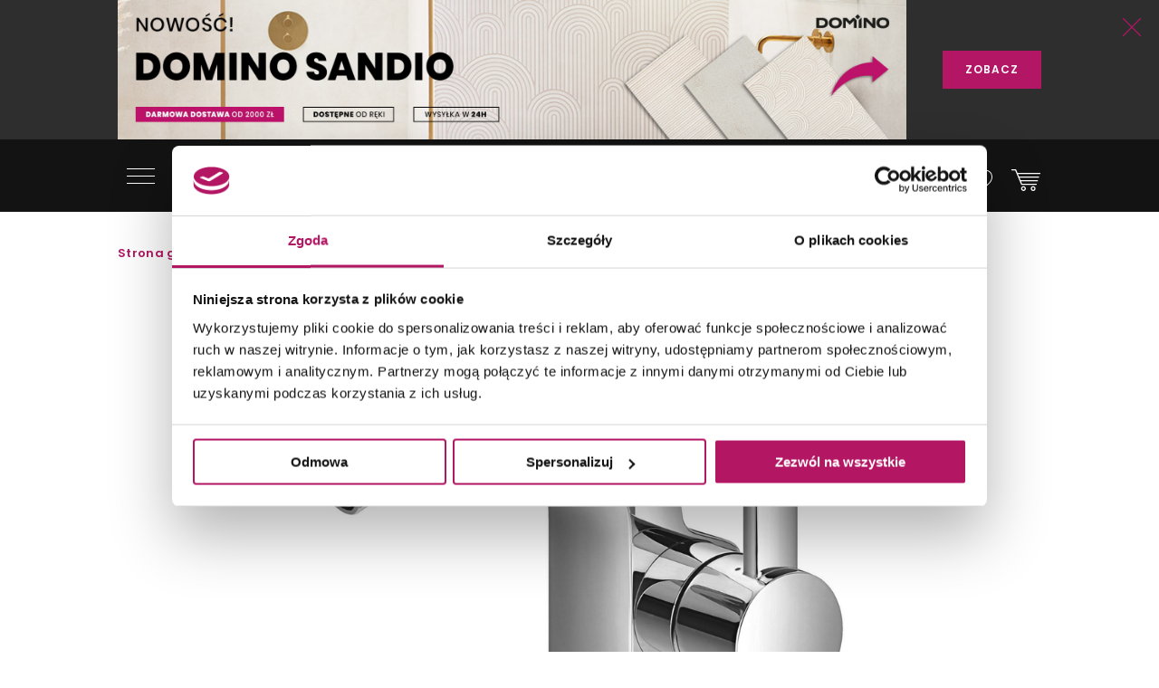

--- FILE ---
content_type: text/html; charset=utf-8
request_url: https://domni.pl/sklep/baterie/baterie-bidetowe/omnires-darling-da5020cr
body_size: 26141
content:
<!doctype html>
<html lang="pl-PL">
<head>
    <!-- Google Consent Mode -->
    <script data-cookieconsent="ignore">
        window.dataLayer = window.dataLayer || [];
        function gtag() {
            dataLayer.push(arguments)
        }
        gtag("consent", "default", {
            ad_storage: "denied",
            ad_user_data: "denied",
            ad_personalization: "denied",
            analytics_storage: "denied",
            functionality_storage: "denied",
            personalization_storage: "denied",
            security_storage: "granted",
            wait_for_update: 500
        });
        gtag("set", "ads_data_redaction", true);
        gtag("set", "url_passthrough", true);
    </script>
    <!-- End Google Consent Mode-->

    
    

    <script>
        dataLayer.push({
            'pageCategory': 'product',
            'brand': 'Omnires'
        });
    </script>



    <!-- Google Tag Manager -->
    <script data-cookieconsent="ignore">
        (function (w, d, s, l, i) { w[l] = w[l] || []; w[l].push({ 'gtm.start': new Date().getTime(), event: 'gtm.js' }); var f = d.getElementsByTagName(s)[0], j = d.createElement(s), dl = l != 'dataLayer' ? '&l=' + l : ''; j.async = true; j.src = 'https://www.googletagmanager.com/gtm.js?id=' + i + dl; f.parentNode.insertBefore(j, f); })(window, document, 'script', 'dataLayer', 'GTM-NT5BR8N');</script>
    <!-- End Google Tag Manager -->
    <!-- Cookiebot CMP -->
    <script id="Cookiebot"
            src="https://consent.cookiebot.com/uc.js"
            data-cbid="b8e569ca-8256-4207-a9a2-fd3861ffa147"
            data-blockingmode="auto"
            type="text/javascript"
            data-consentmode-defaults="disabled"></script>
    <!-- End Cookiebot CMP -->
    <!-- Google Optimize -->
    <script type="text/plain" data-cookieconsent="statistics" src="https://www.googleoptimize.com/optimize.js?id=OPT-P2W4L7P"></script>
    <!-- End Google Optimize -->
    <meta charset="utf-8">
    <meta name="viewport" content="width=device-width, initial-scale=1, shrink-to-fit=no">
    <meta name="format-detection" content="telephone=no">
    <meta name="google-site-verification" content="GEnEHjS3yXumwzooP-MVNbzs_9yLrvEK7fBQAbHz1b8">
    <meta name="p:domain_verify" content="abea0f42c55ce95711ff3605d333d7c3" />
    <meta name="facebook-domain-verification" content="mk8j7hqmj8q2swgot5y7buh6xz6xj9" />

    
    
    <title>
Omnires Darling DA5020CR - Bateria Bidetowa Chrom - Domni.pl    </title>
    

    
    

    <link rel="canonical" href="https://domni.pl/sklep/baterie/baterie-bidetowe/omnires-darling-da5020cr" />



    <link rel="preconnect" href="https://fonts.googleapis.com">
    <link rel="preconnect" href="https://fonts.gstatic.com" crossorigin>

    <link href="https://fonts.googleapis.com/css?family=Poppins:200,300,400,600,800&subset=latin-ext&display=swap" rel="stylesheet">

    <link href="/Assets/css/app.css?v=202512160200" rel="stylesheet">

    
    
    
    

    
    
    

    

    

    
    
    
    
    
    
    
    
    

    
    
    
    

    

    
    

    <link rel="apple-touch-icon" sizes="150x150" href="/Assets/static/mstile-150x150.png">
    <link rel="apple-touch-icon" sizes="180x180" href="/Assets/static/apple-touch-icon.png">
    <link rel="icon" type="image/png" href="/Assets/static/favicon-16x16.png" sizes="16x16">
    <link rel="icon" type="image/png" href="/Assets/static/favicon-32x32.png" sizes="32x32">
    <link rel="icon" type="image/png" href="/Assets/static/android-chrome-192x192.png" sizes="192x192">
    <link rel="icon" type="image/png" href="/Assets/static/android-chrome-256x256.png" sizes="256x256">
    <link rel="manifest" href="/Assets/static/manifest.json">
    <link rel="mask-icon" href="/Assets/static/safari-pinned-tab.svg">
    <meta name="msapplication-TileColor" content="#111111">
    <meta name="msapplication-TileImage" content="/Assets/static/mstile-150x150.png">
    <meta name="theme-color" content="#ffffff">
    <meta name="msapplication-config" content="/Assets/static/browserconfig.json" />

    <script type="application/ld+json">
        {
        "@context": "https://schema.org",
        "@type": "Organization",
        "name": "Domni",
        "url": "https://domni.pl",
        "logo": "https://domni.pl/assets/images/domni.png",
        "telephone":"+48 692 193 213",
        "email": "domni@domni.pl",
        "sameAs":[ "https://www.facebook.com/domnipl/", "https://www.instagram.com/domni.pl/", "https://www.youtube.com/channel/UCaynd8NYV17a7ktsEN3QtfQ"]
        }
    </script>

    
    

    <meta property="og:url" content="https://domni.pl/sklep/baterie/baterie-bidetowe/omnires-darling-da5020cr" />

<meta property="og:type" content="website" />
<meta property="og:title" content="Omnires Darling DA5020CR - Domni.pl" />
    <meta property="og:description" content="Bateria bidetowa, chrom połysk" />

    <meta property="og:image" content="https://media.domni.pl/thumbnail/1370w/uploads/4/44/omnires-darling-da5020cr_084721827678.png" />
    <meta property="og:image:width" content="1370" />
    <meta property="og:image:height" content="1370" />

<meta property="fb:app_id" content="278778552840634" />

    
    

<script>
    dataLayer.push({ ecommerce: null });
    dataLayer.push({"event":"view_item","ecommerce":{"items":[{"item_name":"Omnires Darling DA5020CR","item_id":"5bdaaa83-bfed-4b6d-8d09-339e44378c65","price":"672.40","item_brand":"Omnires","item_category":"Baterie bidetowe","item_variant":"Darling","quantity":1,"unit":"item"}]}});
</script>

    

    <!-- Klaviyo -->
    <script type="text/plain" async="" data-cookieconsent="marketing" src="https://static.klaviyo.com/onsite/js/klaviyo.js?company_id=SzvCLi"></script>
    <script type="text/javascript" async="" data-cookieconsent="marketing">
        //Script to initialize Klaviyo object on page load
        !function () { if (!window.klaviyo) { window._klOnsite = window._klOnsite || []; try { window.klaviyo = new Proxy({}, { get: function (n, i) { return "push" === i ? function () { var n; (n = window._klOnsite).push.apply(n, arguments) } : function () { for (var n = arguments.length, o = new Array(n), w = 0; w < n; w++)o[w] = arguments[w]; var t = "function" == typeof o[o.length - 1] ? o.pop() : void 0, e = new Promise((function (n) { window._klOnsite.push([i].concat(o, [function (i) { t && t(i), n(i) }])) })); return e } } }) } catch (n) { window.klaviyo = window.klaviyo || [], window.klaviyo.push = function () { var n; (n = window._klOnsite).push.apply(n, arguments) } } } }();
    </script>
    <!-- End Klaviyo -->
    
    

    <script type="text/plain" data-cookieconsent="marketing">
        var _learnq = _learnq || [];
        var item = {
            "ProductName": 'Omnires Darling DA5020CR',
            "ProductID": "5bdaaa83-bfed-4b6d-8d09-339e44378c65",
            "SKU": "5908223781827",
            "Categories": ['Baterie bidetowe'],
            "ImageURL": "https://media.domni.pl/thumbnail/850w/Uploads/4/44/Omnires-Darling-DA5020CR_084721827678.png",
            "URL": "https://domni.pl/sklep/baterie/baterie-bidetowe/omnires-darling-da5020cr",
            "Brand": 'Omnires',
            "Price": 0,
            "CompareAtPrice": 0
        };
        _learnq.push(["track", "Viewed Product", item]);
    </script>


    
    <!-- End Klaviyo -->
    
    <script>
        var CFG_PARAMS = {
            logged: '0',
            userid:
                '00000000-0000-0000-0000-000000000000'
        };

    </script>
</head>
<body class="header-fixed">
    <!-- Google Tag Manager (noscript) -->
    <noscript>
        <iframe src="https://www.googletagmanager.com/ns.html?id=GTM-NT5BR8N"
                height="0" width="0" style="display:none;visibility:hidden"></iframe>
    </noscript>
    <!-- End Google Tag Manager (noscript) -->

    


<header class="m-header" data-js="header">




<aside class="m-stripe-c2a" data-js-module="stripe-c2a" data-id="1c3c0075-be97-4837-ae88-f1e3da77e265" style="background-color:#2e2e2e;color:#ffffff;">
    <div class="container m-stripe-c2a__cont">
        <div class="m-stripe-c2a__img1">
            <span data-src="https://media.domni.pl/thumbnail/orginal/uploads/6/6c/header-domino-sandio_014241089337.jpg" data-alt="Header Domino Sandio.jpg"></span>
        </div>


        
        <div class="m-stripe-c2a__txt">Nowość! Domino Sandio - płytki dostępne do zam&#243;wienia od ręki z wysyłką w 24h - darmowa dostawa od 2.000 zł!</div>
        <div class="m-stripe-c2a__btn">
            <a href="https://bit.ly/BanerDominoSandio" data-js="cta" class="a-btnSubmit m-stripe-c2a__btnSubmit" style="color:#ffffff;background-color:#b31665;">ZOBACZ</a>
        </div>
        <button class="m-stripe-c2a__close" data-js="close">
            <svg class="m-stripe-c2a__svg" xmlns="http://www.w3.org/2000/svg" width="25" height="25" viewBox="0 0 25 25" enable-background="new 0 0 25 25">
                <path fill="#b31665" fill-rule="evenodd" d="M1607.3,305.5l-11.07,11.146a0.792,0.792,0,0,0,0,1.121,0.762,0.762,0,0,0,.55.232,0.785,0.785,0,0,0,.56-0.232l11.15-11.229,11.16,11.229a0.78,0.78,0,0,0,1.11,0,0.792,0.792,0,0,0,0-1.121L1609.69,305.5l11.08-11.153a0.792,0.792,0,0,0-1.12-1.121l-11.16,11.237-11.16-11.237a0.78,0.78,0,0,0-1.11,0,0.792,0.792,0,0,0,0,1.121Z" transform="translate(-1596 -293)" />
            </svg>
        </button>
    </div>
</aside>
    <div class="container">
        <div class="m-header__container">
            <div class="m-header__logo">
                <a href="/">
                    <img src="/assets/images/logo_domni.svg" alt="Domni">
                </a>
            </div>
            <div class="m-header__search">
                <form action="/szukaj" data-js-module="search" novalidate>
                    <div class="f-top__form f-top__form--arch">
                        <input type="text" id="search" name="search" class="f-top__input" required data-js="searchInput">
                        <label for="search" class="f-top__label">szukaj w sklepie lub portalu...</label>
                    </div>
                    <button type="submit" class="m-inspirations__btn m-search-box__btn m-profile--search" data-js="searchBtn" disabled>
                        <span class="m-inspirations__like m-inspirations__search--default"></span>
                        <span class="m-inspirations__like m-inspirations__search--hover"></span>
                    </button>
                </form>
            </div>
                    <div class="m-header__icons h-social">
                        <ul>
                            <li class="h-social__item h-social__item--mobile">
                                <button class="m-inspirations__btn h-social__icon" data-js="overlay-trigger" data-partial="/search-partial" data-partial-id="search">
                                    <span class="m-inspirations__like m-inspirations__search--default"></span>
                                    <span class="m-inspirations__like m-inspirations__search--hover"></span>
                                </button>
                            </li>
                            <li class="h-social__item" title="Moje konto">
                                <button class="m-inspirations__btn h-social__icon" data-js="overlay-trigger" data-partial="/account/login-partial" data-partial-id="login">
                                    <span class="m-inspirations__like h-social__icon--profile"></span>
                                    <span class="m-inspirations__like m-inspirations__profile--hover"></span>
                                </button>
                            </li>
                            <li class="h-social__item" title="Ulubione">
                                <button class="m-inspirations__btn h-social__icon" data-js="overlay-trigger" data-partial="/account/login-partial" data-partial-id="login">
                                    <span class="m-inspirations__like m-inspirations__like--white"></span>
                                    <span class="m-inspirations__like m-inspirations__like--hover"></span>
                                </button>
                            </li>
                            <li class="h-social__item" title="Koszyk">
                                <a href="/koszyk" class="m-inspirations__btn h-social__icon h-social__icon--basket">
                                    <span class="h-social__icon__basket-count" data-js="cart-items-number" style="opacity: 0"></span>
                                    <span class="m-inspirations__like h-social__icon--cart"></span>
                                    <span class="m-inspirations__like m-inspirations__cart--hover"></span>
                                </a>
                            </li>
                        </ul>
                    </div>

            <nav class="m-header__menu h-menu">
                <div class="h-menu__mobile">
                    <button class="h-menu__btn" data-js="menuBtnOpen">
                        <span class="h-menu__btn--item"></span>
                        <span class="h-menu__btn--item"></span>
                        <span class="h-menu__btn--item"></span>
                    </button>
                </div>
                <div class="h-menu__nav" data-js="menuMobile">
                    <div class="h-menu__btn-close--box">
                        <button class="h-menu__btn-close" data-js="menuBtnClose">
                            <span class="h-menu__btn--item"></span>
                            <span class="h-menu__btn--item"></span>
                            <span class="h-menu__btn--item"></span>
                        </button>
                    </div>
                    <ul class="h-nav__list">
                        
                        <li class="h-nav__item " data-js="navItem">
                            <a class="h-nav__item--btn h-nav__item--btnhlight" href="/sklep">SKLEP<span class="c-text-dot"></span></a>
                            <button class="h-nav__item--arrow" data-js="navBtn"></button>

                            <div class="h-menu__inner-nav hm-innernav" data-inner-nav>
                                <button class="h-menu__btn-return" data-js="btnReturn">SKLEP</button>
                                <button class="h-menu__btn-close inner" data-js="menuBtnClose">
                                    <span class="h-menu__btn--item"></span>
                                    <span class="h-menu__btn--item"></span>
                                    <span class="h-menu__btn--item"></span>
                                </button>
                                <ul class="hm-innernav__main" data-js="innernavMainList">
                                    <li class="hm-innernav__item is-active" data-js="innerNavElement">
                                        <a href="/sklep/plytki" class="hm-innernav__btn">PŁYTKI</a>
                                            <button class="hm-innernav__item--arrow" data-js="innernavItem" data-submenu-id="53181057-9f35-4f5f-82f4-3705b36ce24c"></button>
                                    </li>
                                    <li class="hm-innernav__item " data-js="innerNavElement">
                                        <a href="/sklep/baterie" class="hm-innernav__btn">BATERIE</a>
                                            <button class="hm-innernav__item--arrow" data-js="innernavItem" data-submenu-id="00da76a0-ddff-447e-892b-4c1d3c705b2e"></button>
                                    </li>
                                    <li class="hm-innernav__item " data-js="innerNavElement">
                                        <a href="/sklep/toalety" class="hm-innernav__btn">TOALETY</a>
                                            <button class="hm-innernav__item--arrow" data-js="innernavItem" data-submenu-id="8a5d2db7-eff5-477c-ba5c-aaf22c97b9ad"></button>
                                    </li>
                                    <li class="hm-innernav__item " data-innernav-img="https://media.domni.pl/thumbnail/orginal/uploads/0/00/mm-umywalki-cienne-kludi-resa_121007889411.png" data-innernav-a="https://domni.pl/sklep/umywalki/umywalki-scienne/kludi-resa-59ww10143" data-js="innerNavElement" data-innernav-blank="false">
                                        <a href="/sklep/umywalki" class="hm-innernav__btn">UMYWALKI</a>
                                            <button class="hm-innernav__item--arrow" data-js="innernavItem" data-submenu-id="48d402a2-13c4-453a-afaf-4fe2240235fc"></button>
                                        </li>
                                    <li class="hm-innernav__item " data-js="innerNavElement">
                                        <a href="/sklep/meble-lazienkowe" class="hm-innernav__btn">MEBLE ŁAZIENKOWE</a>
                                            <button class="hm-innernav__item--arrow" data-js="innernavItem" data-submenu-id="c8dc6454-e04b-493f-86fb-364e8298beb5"></button>
                                    </li>
                                    <li class="hm-innernav__item " data-js="innerNavElement">
                                        <a href="/sklep/wanny" class="hm-innernav__btn">WANNY</a>
                                            <button class="hm-innernav__item--arrow" data-js="innernavItem" data-submenu-id="a3c9a392-826c-409c-9379-a24abc7cdd91"></button>
                                    </li>
                                    <li class="hm-innernav__item " data-js="innerNavElement">
                                        <a href="/sklep/prysznice" class="hm-innernav__btn">PRYSZNICE</a>
                                            <button class="hm-innernav__item--arrow" data-js="innernavItem" data-submenu-id="662b49cf-e009-4b05-b3cb-2141edb623f3"></button>
                                    </li>
                                    <li class="hm-innernav__item " data-js="innerNavElement">
                                        <a href="/sklep/akcesoria" class="hm-innernav__btn">AKCESORIA</a>
                                            <button class="hm-innernav__item--arrow" data-js="innernavItem" data-submenu-id="c43263c3-069c-43e7-96f3-b7126c40dcac"></button>
                                    </li>
                                    <li class="hm-innernav__item " data-js="innerNavElement">
                                        <a href="/sklep/zlewy" class="hm-innernav__btn">ZLEWY</a>
                                            <button class="hm-innernav__item--arrow" data-js="innernavItem" data-submenu-id="faee55f5-2ac5-4524-a4bb-da70cdf23ac6"></button>
                                    </li>
                                    <li class="hm-innernav__item " data-js="innerNavElement">
                                        <a href="/sklep/ogrzewanie" class="hm-innernav__btn">OGRZEWANIE</a>
                                            <button class="hm-innernav__item--arrow" data-js="innernavItem" data-submenu-id="94c04b9b-8d53-411e-a4e1-43ddfea6e2bf"></button>
                                    </li>
                                    <li class="hm-innernav__item " data-js="innerNavElement">
                                        <a href="/sklep/chemia-budowlana" class="hm-innernav__btn">CHEMIA BUDOWLANA</a>
                                            <button class="hm-innernav__item--arrow" data-js="innernavItem" data-submenu-id="e419be3d-5687-4b92-a5f0-075d87e8d7eb"></button>
                                    </li>

                                    <li class="hm-innernav__item hm-innernav__item--all">
                                        <a href="/sklep" class="hm-innernav__btn">WSZYSTKIE PRODUKTY</a>
                                    </li>
                                </ul>
                                <div class="hm-innernav__submenu">
                                    <div class="hm-innernav__shape-grey">
                                        <span class="hm-shape"></span>
                                    </div>
                                    <div class="hm-innernav__shape-magenta">
                                        <span class="hm-shape"></span>
                                    </div>
                                    <button class="h-menu__btn-return" data-js="btnReturn" data-sublist-title></button>
                                    <button class="h-menu__btn-close inner" data-js="menuBtnClose">
                                        <span class="h-menu__btn--item"></span>
                                        <span class="h-menu__btn--item"></span>
                                        <span class="h-menu__btn--item"></span>
                                    </button>
                                        <div class="hm-innernav__list is-active" data-submenu-id="53181057-9f35-4f5f-82f4-3705b36ce24c" data-js="innernavSubmenuList">
                                            <ul>
                                                        <li data-innernav-img="https://media.domni.pl/thumbnail/orginal/uploads/0/00/mm-p-ytki-cienne-domino-biloba_124636501776.png" data-innernav-a="https://domni.pl/sklep/plytki/plytki-scienne/domino-biloba-green" data-innernav-blank="false">
                                                            <a href="/sklep/plytki/plytki-scienne">PŁYTKI ŚCIENNE</a>
                                                        </li>
                                                        <li data-innernav-img="https://media.domni.pl/thumbnail/orginal/uploads/d/d7/mm-p-ytki-pod-ogowe-parady-arteon_100651815413.png" data-innernav-a="https://domni.pl/sklep/plytki/plytki-podlogowe/paradyz-arteon-grys-klinkier" data-innernav-blank="false">
                                                            <a href="/sklep/plytki/plytki-podlogowe">PŁYTKI PODŁOGOWE</a>
                                                        </li>
                                                        <li data-innernav-img="https://media.domni.pl/thumbnail/orginal/uploads/5/5c/mm-p-ytki-uniwersalne-parady-monet-blue_075435263855.png" data-innernav-a="https://domni.pl/sklep/plytki/plytki-uniwersalne/paradyz-monet-blue-gres-szkl-rekt-poler-5" data-innernav-blank="false">
                                                            <a href="/sklep/plytki/plytki-uniwersalne">PŁYTKI UNIWERSALNE</a>
                                                        </li>
                                                        <li data-innernav-img="https://media.domni.pl/thumbnail/orginal/uploads/f/f3/mm-p-ytki-tarasowe-tubdzin-escala-brown_090320113034.png" data-innernav-a="https://domni.pl/sklep/plytki/plytki-tarasowe/tubadzin-escala-brown-korater" data-innernav-blank="false">
                                                            <a href="/sklep/plytki/plytki-tarasowe">PŁYTKI TARASOWE</a>
                                                        </li>
                                                        <li data-innernav-img="https://media.domni.pl/thumbnail/orginal/uploads/1/13/mm-p-ytki-dekoracyjne-vijo-superga_062424006176.png" data-innernav-a="https://domni.pl/sklep/plytki/plytki-dekoracyjne/vijo-superga-cream-green-vibes" data-innernav-blank="false">
                                                            <a href="/sklep/plytki/plytki-dekoracyjne">PŁYTKI DEKORACYJNE</a>
                                                        </li>
                                                        <li data-innernav-img="https://media.domni.pl/thumbnail/orginal/uploads/0/00/mm-p-ytki-elewacyjne-cerrad-aragon_084613259717.png" data-innernav-a="https://domni.pl/sklep/plytki/plytki-elewacyjne/cerrad-aragon-savanna-18853" data-innernav-blank="false">
                                                            <a href="/sklep/plytki/plytki-elewacyjne">PŁYTKI ELEWACYJNE</a>
                                                        </li>
                                                        <li data-innernav-img="https://media.domni.pl/thumbnail/orginal/uploads/0/00/mm-p-ytki-parapetowe-cerrad-grafitowa_071006026754.png" data-innernav-a="https://domni.pl/sklep/plytki/plytki-parapetowe/cerrad-grafitowa-11854" data-innernav-blank="false">
                                                            <a href="/sklep/plytki/plytki-parapetowe">PŁYTKI PARAPETOWE</a>
                                                        </li>
                                                        <li data-innernav-img="https://media.domni.pl/thumbnail/orginal/uploads/d/d2/mm-obrazy-ceramiczne-domino-barbados_094121585227.png" data-innernav-a="https://domni.pl/sklep/plytki/obrazy-ceramiczne/domino-barbados-leaves-str" data-innernav-blank="false">
                                                            <a href="/sklep/plytki/obrazy-ceramiczne">OBRAZY CERAMICZNE</a>
                                                        </li>
                                                        <li data-innernav-img="https://media.domni.pl/thumbnail/orginal/uploads/f/f1/mm-p-ytki-obrazy-szklane-domino-joy-flower-min-1-_065902616911.png" data-innernav-a="https://domni.pl/sklep/plytki/obrazy-szklane/domino-joy-flower-1" data-innernav-blank="false">
                                                            <a href="/sklep/plytki/obrazy-szklane">OBRAZY SZKLANE</a>
                                                        </li>
                                                        <li data-innernav-img="https://media.domni.pl/thumbnail/orginal/uploads/0/00/mm-p-ytki-mozaiki-domino-satini-blue_075359851604.png" data-innernav-a="https://domni.pl/sklep/plytki/mozaiki/domino-satini-blue" data-innernav-blank="false">
                                                            <a href="/sklep/plytki/mozaiki">MOZAIKI</a>
                                                        </li>
                                                        <li data-innernav-img="https://media.domni.pl/thumbnail/orginal/uploads/1/1e/mm-p-ytki-stopnicowe-parady-marrone_092847526094.png" data-innernav-a="https://domni.pl/sklep/plytki/plytki-stopnicowe/paradyz-mattone-pietra-ochra-stopnica-prosta-1" data-innernav-blank="false">
                                                            <a href="/sklep/plytki/plytki-stopnicowe">PŁYTKI STOPNICOWE</a>
                                                        </li>
                                                        <li data-innernav-img="https://media.domni.pl/thumbnail/orginal/uploads/0/00/mm-p-ytki-coko-owe-parady-semir-grafit_073111995338.png" data-innernav-a="https://domni.pl/sklep/plytki/plytki-cokolowe/paradyz-semir-grafit-cokol-2-el-prawy" data-innernav-blank="false">
                                                            <a href="/sklep/plytki/plytki-cokolowe">PŁYTKI COKOŁOWE</a>
                                                        </li>
                                                        <li data-innernav-img="https://media.domni.pl/thumbnail/orginal/uploads/0/00/mm-p-ytki-listwy-cerrad-metallic-silver_082127694921.png" data-innernav-a="https://domni.pl/sklep/plytki/listwy/cerrad-metallic-silver" data-innernav-blank="false">
                                                            <a href="/sklep/plytki/listwy">LISTWY</a>
                                                        </li>
                                                        <li data-innernav-img="https://media.domni.pl/thumbnail/orginal/uploads/7/76/mm-us-ugi-pr-bki-p-ytek-jak-ska-a-min_065444983180.png" data-innernav-a="https://domni.pl/sklep/plytki/probki-plytek/probki-plytek-pakiet-4-jak-skala" data-innernav-blank="false">
                                                            <a href="/sklep/plytki/probki-plytek">PR&#211;BKI PŁYTEK</a>
                                                        </li>
                                            </ul>
                                            <div class="hm-innernav__desc" data-js="innernavDesc">
                                                <div class="hm-innernav__desc--title">PŁYTKI</div>
                                                <div></div>
                                            </div>
                                        </div>
                                        <div class="hm-innernav__list " data-submenu-id="00da76a0-ddff-447e-892b-4c1d3c705b2e" data-js="innernavSubmenuList">
                                            <ul>
                                                        <li data-innernav-img="https://media.domni.pl/thumbnail/orginal/uploads/9/9f/mm-baterie-umywalkowe-io-luvia_083001909238.png" data-innernav-a="https://domni.pl/sklep/baterie/baterie-umywalkowe/io-luvia-bdm393c" data-innernav-blank="false">
                                                            <a href="/sklep/baterie/baterie-umywalkowe">BATERIE UMYWALKOWE</a>
                                                        </li>
                                                        <li data-innernav-img="https://media.domni.pl/thumbnail/orginal/uploads/9/95/mm-baterie-umywalkowe-podtynkowe-io-luvia_082852939161.png" data-innernav-a="https://domni.pl/sklep/baterie/baterie-umywalkowe-podtynkowe/io-luvia-glm39c" data-innernav-blank="false">
                                                            <a href="/sklep/baterie/baterie-umywalkowe-podtynkowe">BATERIE UMYWALKOWE PODTYNKOWE</a>
                                                        </li>
                                                        <li data-innernav-img="https://media.domni.pl/thumbnail/orginal/uploads/d/db/mm-baterie-prysznicowe-deante-blur_123050212726.png" data-innernav-a="https://domni.pl/sklep/baterie/baterie-prysznicowe/deante-blur-bql-040m" data-innernav-blank="false">
                                                            <a href="/sklep/baterie/baterie-prysznicowe">BATERIE PRYSZNICOWE</a>
                                                        </li>
                                                        <li data-innernav-img="https://media.domni.pl/thumbnail/orginal/uploads/0/00/mm-baterie-prysznicowe-podtynkowe-deante-silia_064346536427.png" data-innernav-a="https://domni.pl/sklep/baterie/baterie-prysznicowe-podtynkowe/deante-silia-bqs-044p" data-innernav-blank="false">
                                                            <a href="/sklep/baterie/baterie-prysznicowe-podtynkowe">BATERIE PRYSZNICOWE PODTYNKOWE</a>
                                                        </li>
                                                        <li data-innernav-img="https://media.domni.pl/thumbnail/orginal/uploads/0/00/mm-baterie-wannowe-io-luvia_105218088995.png" data-innernav-a="https://domni.pl/sklep/baterie/baterie-wannowe/io-luvia-btm394bgm" data-innernav-blank="false">
                                                            <a href="/sklep/baterie/baterie-wannowe">BATERIE WANNOWE</a>
                                                        </li>
                                                        <li data-innernav-img="https://media.domni.pl/thumbnail/orginal/uploads/f/f1/mm-baterie-wannowe-podtynkowe-deante-silia_105432260074.png" data-innernav-a="https://domni.pl/sklep/baterie/baterie-wannowe-podtynkowe/deante-silia-bqs-018p" data-innernav-blank="false">
                                                            <a href="/sklep/baterie/baterie-wannowe-podtynkowe">BATERIE WANNOWE PODTYNKOWE</a>
                                                        </li>
                                                        <li data-innernav-img="https://media.domni.pl/thumbnail/orginal/uploads/0/00/mm-baterie-bidetowe-io-luvia_012810974690.png" data-innernav-a="https://domni.pl/sklep/baterie/baterie-bidetowe/io-luvia-bdm392nq" data-innernav-blank="false">
                                                            <a href="/sklep/baterie/baterie-bidetowe">BATERIE BIDETOWE</a>
                                                        </li>
                                                        <li data-innernav-img="https://media.domni.pl/thumbnail/orginal/uploads/0/00/mm-baterie-bidetta-omnires-y_010754535768.png" data-innernav-a="https://domni.pl/sklep/baterie/baterie-bidetta/omnires-y-sysybi2ni" data-innernav-blank="false">
                                                            <a href="/sklep/baterie/baterie-bidetta">BATERIE BIDETTA</a>
                                                        </li>
                                                        <li data-innernav-img="https://media.domni.pl/thumbnail/orginal/uploads/1/10/mm-baterie-kuchenne-franke-sirius_072257642724.png" data-innernav-a="https://domni.pl/sklep/baterie/baterie-kuchenne/franke-sirius-l-side-pull-out-1150668279" data-innernav-blank="false">
                                                            <a href="/sklep/baterie/baterie-kuchenne">BATERIE KUCHENNE</a>
                                                        </li>
                                                        <li data-innernav-img="https://media.domni.pl/thumbnail/orginal/uploads/0/00/mm-baterie-zestawy-prysznicowe-deante-joko_125411236407.png" data-innernav-a="https://domni.pl/sklep/baterie/zestawy-prysznicowe/deante-joko-boj-011m" data-innernav-blank="false">
                                                            <a href="/sklep/baterie/zestawy-prysznicowe">ZESTAWY PRYSZNICOWE</a>
                                                        </li>
                                                        <li data-innernav-img="https://media.domni.pl/thumbnail/orginal/uploads/6/6c/mm-baterie-elementy-podtynkowe-hansgrohe_052930439000.png" data-innernav-a="https://domni.pl/sklep/baterie/elementy-podtynkowe/hansgrohe-001500180" data-innernav-blank="false">
                                                            <a href="/sklep/baterie/elementy-podtynkowe">ELEMENTY PODTYNKOWE</a>
                                                        </li>
                                                        <li data-innernav-img="https://media.domni.pl/thumbnail/orginal/uploads/8/82/mm-baterie-zawory-omnires-y-min_075615162418.png" data-innernav-a="https://domni.pl/sklep/baterie/zawory/omnires-y-y8877cr" data-innernav-blank="false">
                                                            <a href="/sklep/baterie/zawory">ZAWORY</a>
                                                        </li>
                                                        <li data-innernav-img="https://media.domni.pl/thumbnail/orginal/uploads/e/e3/mm-baterie-cz-ci-zamienne-deante_103040492040.png" data-innernav-a="https://domni.pl/sklep/baterie/czesci-zamienne/deante-anw-057v" data-innernav-blank="false">
                                                            <a href="/sklep/baterie/czesci-zamienne">CZĘŚCI ZAMIENNE</a>
                                                        </li>
                                            </ul>
                                            <div class="hm-innernav__desc" data-js="innernavDesc">
                                                <div class="hm-innernav__desc--title">BATERIE</div>
                                                <div></div>
                                            </div>
                                        </div>
                                        <div class="hm-innernav__list " data-submenu-id="8a5d2db7-eff5-477c-ba5c-aaf22c97b9ad" data-js="innernavSubmenuList">
                                            <ul>
                                                        <li data-innernav-img="https://media.domni.pl/thumbnail/orginal/uploads/a/a4/mm-toalety-miski-wc-io-mufi_074925101010.png" data-innernav-a="https://domni.pl/sklep/toalety/miski-wc/io-mufi-plus-spin-flux-plus-white-mat-cemufsf490093e-uq3wmi" data-innernav-blank="false">
                                                            <a href="/sklep/toalety/miski-wc">MISKI WC</a>
                                                        </li>
                                                        <li data-innernav-img="https://media.domni.pl/thumbnail/orginal/uploads/7/75/mm-toalety-kompakty-wc-cersanit-parva_123524454118.png" data-innernav-a="https://domni.pl/sklep/toalety/kompakty-wc/cersanit-parva-k27-063" data-innernav-blank="false">
                                                            <a href="/sklep/toalety/kompakty-wc">KOMPAKTY WC</a>
                                                        </li>
                                                        <li data-innernav-img="https://media.domni.pl/thumbnail/orginal/uploads/d/d2/mm-toalety-sp-uczki-wc-roca-victoria_120417433011.png" data-innernav-a="https://domni.pl/sklep/toalety/spluczki-wc/roca-victoria-a341392007" data-innernav-blank="false">
                                                            <a href="/sklep/toalety/spluczki-wc">SPŁUCZKI WC</a>
                                                        </li>
                                                        <li data-innernav-img="https://media.domni.pl/thumbnail/orginal/uploads/8/83/mm-toalety-deski-wc-geberit-selnova_115659022843.png" data-innernav-a="https://domni.pl/sklep/toalety/deski-wc/geberit-selnova-502897001" data-innernav-blank="false">
                                                            <a href="/sklep/toalety/deski-wc">DESKI WC</a>
                                                        </li>
                                                        <li data-innernav-img="https://media.domni.pl/thumbnail/orginal/uploads/e/e4/mm-toalty-zestawy-i-stela-e-podtynkowe-geberit-duofix_013052540976.png" data-innernav-a="https://domni.pl/sklep/toalety/zestawy-stelaze-podtynkowe/geberit-duofix-111170001" data-innernav-blank="false">
                                                            <a href="/sklep/toalety/zestawy-stelaze-podtynkowe">ZESTAWY I STELAŻE PODTYNKOWE</a>
                                                        </li>
                                                        <li data-innernav-img="https://media.domni.pl/thumbnail/orginal/uploads/3/36/mm-toalety-miski-myj-ce-ravak-azuri_105444875037.png" data-innernav-a="https://domni.pl/sklep/toalety/toalety-i-deski-myjace/ravak-azuri-rimoff-gpx2240065" data-innernav-blank="false">
                                                            <a href="/sklep/toalety/toalety-i-deski-myjace">TOALETY I DESKI MYJĄCE</a>
                                                        </li>
                                                        <li data-innernav-img="https://media.domni.pl/thumbnail/orginal/uploads/0/00/mm-toalety-bidety-io-argus_111255294584.png" data-innernav-a="https://domni.pl/sklep/toalety/bidety/io-argus-ceaz1506537wh" data-innernav-blank="false">
                                                            <a href="/sklep/toalety/bidety">BIDETY</a>
                                                        </li>
                                                        <li data-innernav-img="https://media.domni.pl/thumbnail/orginal/uploads/2/25/mm-toalety-pisuary-cersanit-apollo-min_125729956384.png" data-innernav-a="https://domni.pl/sklep/toalety/pisuary/cersanit-apollo-k11-0024" data-innernav-blank="false">
                                                            <a href="/sklep/toalety/pisuary">PISUARY</a>
                                                        </li>
                                                        <li data-innernav-img="https://media.domni.pl/thumbnail/orginal/uploads/0/00/mm-toalety-przyciski-sp-ukuj-ce-io-flatpres_111106874942.png" data-innernav-a="https://domni.pl/sklep/toalety/przyciski-splukujace/io-flatpres-4061418701" data-innernav-blank="false">
                                                            <a href="/sklep/toalety/przyciski-splukujace">PRZYCISKI SPŁUKUJĄCE</a>
                                                        </li>
                                                        <li data-innernav-img="https://media.domni.pl/thumbnail/orginal/uploads/0/00/mm-toaleta-szczotki-wc-io-luvia_010057761879.png" data-innernav-a="https://domni.pl/sklep/toalety/pojemniki-i-szczotki-wc/io-luvia-cae0106nq" data-innernav-blank="false">
                                                            <a href="/sklep/toalety/pojemniki-i-szczotki-wc">POJEMNIKI I SZCZOTKI WC</a>
                                                        </li>
                                                        <li data-innernav-img="https://media.domni.pl/thumbnail/orginal/uploads/2/23/mm-toalety-uchwyt-na-papier-toaletowy-deante-round_091305786139.png" data-innernav-a="https://domni.pl/sklep/toalety/uchwyty-na-papier-toaletowy/deante-round-adr-r211" data-innernav-blank="false">
                                                            <a href="/sklep/toalety/uchwyty-na-papier-toaletowy">UCHWYTY NA PAPIER TOALETOWY</a>
                                                        </li>
                                                        <li data-innernav-img="https://media.domni.pl/thumbnail/orginal/uploads/0/00/mm-toalety-akcesoria-do-toalety-cersanit-zaw-r-k-towy_014455630233.png" data-innernav-a="https://domni.pl/sklep/toalety/akcesoria-toaletowe/cersanit-k99-0096" data-innernav-blank="false">
                                                            <a href="/sklep/toalety/akcesoria-toaletowe">AKCESORIA DO TOALETY</a>
                                                        </li>
                                            </ul>
                                            <div class="hm-innernav__desc" data-js="innernavDesc">
                                                <div class="hm-innernav__desc--title">TOALETY</div>
                                                <div></div>
                                            </div>
                                        </div>
                                        <div class="hm-innernav__list " data-submenu-id="48d402a2-13c4-453a-afaf-4fe2240235fc" data-js="innernavSubmenuList">
                                            <ul>
                                                        <li data-innernav-img="https://media.domni.pl/thumbnail/orginal/uploads/0/00/mm-umywalki-meblowe-elita-luna_125312221670.png" data-innernav-a="https://domni.pl/sklep/umywalki/umywalki-meblowe/elita-luna-81-145076" data-innernav-blank="false">
                                                            <a href="/sklep/umywalki/umywalki-meblowe">UMYWALKI MEBLOWE</a>
                                                        </li>
                                                        <li data-innernav-img="https://media.domni.pl/thumbnail/orginal/uploads/0/00/mm-umywalki-stawiane-na-blat-elita-babette-navy-blue_012158459322.png" data-innernav-a="https://domni.pl/sklep/umywalki/umywalki-stawiane-na-blat/elita-babette-navy-blue-matt-re040620017030" data-innernav-blank="false">
                                                            <a href="/sklep/umywalki/umywalki-stawiane-na-blat">UMYWALKI STAWIANE NA BLAT</a>
                                                        </li>
                                                        <li data-innernav-img="https://media.domni.pl/thumbnail/orginal/uploads/0/04/mm-umywalki-wpuszczane-w-blat-io-furi_085312278646.png" data-innernav-a="https://domni.pl/sklep/umywalki/umywalki-wpuszczane-w-blat/io-furi-cefuri6056039i" data-innernav-blank="false">
                                                            <a href="/sklep/umywalki/umywalki-wpuszczane-w-blat">UMYWALKI WPUSZCZANE W BLAT</a>
                                                        </li>
                                                        <li data-innernav-img="https://media.domni.pl/thumbnail/orginal/uploads/d/d4/mm-umywalki-podblatowe-ko-o-nova-pro-min_083904027892.png" data-innernav-a="https://domni.pl/sklep/umywalki/umywalki-podblatowe/kolo-nova-pro-m31858000" data-innernav-blank="false">
                                                            <a href="/sklep/umywalki/umywalki-podblatowe">UMYWALKI PODBLATOWE</a>
                                                        </li>
                                                        <li data-innernav-img="https://media.domni.pl/thumbnail/orginal/uploads/d/da/mm-umywalki-p-blatowe-roca-inspira-min_062505399662.png" data-innernav-a="https://domni.pl/sklep/umywalki/umywalki-polblatowe/roca-inspira-a32753s660" data-innernav-blank="false">
                                                            <a href="/sklep/umywalki/umywalki-polblatowe">UMYWALKI P&#211;ŁBLATOWE</a>
                                                        </li>
                                                        <li data-innernav-img="https://media.domni.pl/thumbnail/orginal/uploads/0/00/mm-umywalki-cienne-roca-debba_112046582647.png" data-innernav-a="https://domni.pl/sklep/umywalki/umywalki-scienne/roca-debba-a32599600n" data-innernav-blank="false">
                                                            <a href="/sklep/umywalki/umywalki-scienne">UMYWALKI ŚCIENNE</a>
                                                        </li>
                                                        <li data-innernav-img="https://media.domni.pl/thumbnail/orginal/uploads/8/83/mm-umywalki-wolnostoj-ce-omnires-parma_062240122669.png" data-innernav-a="https://domni.pl/sklep/umywalki/umywalki-wolnostojace/omnires-parma-parmauwbcp" data-innernav-blank="false">
                                                            <a href="/sklep/umywalki/umywalki-wolnostojace">UMYWALKI WOLNOSTOJĄCE</a>
                                                        </li>
                                                        <li data-innernav-img="https://media.domni.pl/thumbnail/orginal/uploads/0/00/mm-umywalki-syfony-korki-io-luvia_124053965388.png" data-innernav-a="https://domni.pl/sklep/umywalki/syfony-i-korki-do-umywalek/io-luvia-vcc09c" data-innernav-blank="false">
                                                            <a href="/sklep/umywalki/syfony-i-korki-do-umywalek">SYFONY I KORKI DO UMYWALEK</a>
                                                        </li>
                                                        <li data-innernav-img="https://media.domni.pl/thumbnail/orginal/uploads/0/0e/mm-umywalki-postumenty-cersanit-facile-min_070710391382.png" data-innernav-a="https://domni.pl/sklep/umywalki/postumenty-polpostumenty/cersanit-facile-k30-011" data-innernav-blank="false">
                                                            <a href="/sklep/umywalki/postumenty-polpostumenty">POSTUMENTY, P&#211;ŁPOSTUMENTY</a>
                                                        </li>
                                                        <li data-innernav-img="https://media.domni.pl/thumbnail/orginal/uploads/e/ed/mm-umywalki-akcesoria-mcalpine_090503256734.png" data-innernav-a="https://domni.pl/sklep/umywalki/akcesoria-umywalkowe/mcalpine-fp45r-nsnc" data-innernav-blank="false">
                                                            <a href="/sklep/umywalki/akcesoria-umywalkowe">AKCESORIA UMYWALKOWE</a>
                                                        </li>
                                                        <li data-innernav-img="https://media.domni.pl/thumbnail/orginal/uploads/0/00/mm-umywalki-stela-e-do-umywalek-roca_091511812657.png" data-innernav-a="https://domni.pl/sklep/umywalki/stelaze-do-umywalek/roca-a89007300n" data-innernav-blank="false">
                                                            <a href="/sklep/umywalki/stelaze-do-umywalek">STELAŻE DO UMYWALEK</a>
                                                        </li>
                                            </ul>
                                            <div class="hm-innernav__desc" data-js="innernavDesc">
                                                <div class="hm-innernav__desc--title">UMYWALKI</div>
                                                <div></div>
                                            </div>
                                        </div>
                                        <div class="hm-innernav__list " data-submenu-id="c8dc6454-e04b-493f-86fb-364e8298beb5" data-js="innernavSubmenuList">
                                            <ul>
                                                        <li data-innernav-img="https://media.domni.pl/thumbnail/orginal/uploads/8/8b/mm-meble-azienkowe-szafki-z-umywalk-elita-sunn_013940106828.png" data-innernav-a="https://domni.pl/sklep/meble-lazienkowe/szafki-z-umywalka/elita-sunn-65-2d-1s-white-hg-re169192008060" data-innernav-blank="false">
                                                            <a href="/sklep/meble-lazienkowe/szafki-z-umywalka">SZAFKI Z UMYWALKĄ</a>
                                                        </li>
                                                        <li data-innernav-img="https://media.domni.pl/thumbnail/orginal/uploads/0/00/mm-meble-azienkowe-szafki-podumywalkowe-defra-faro_070110908874.png" data-innernav-a="https://domni.pl/sklep/meble-lazienkowe/szafki-podumywalkowe/defra-faro-d90-001-d-09007" data-innernav-blank="false">
                                                            <a href="/sklep/meble-lazienkowe/szafki-podumywalkowe">SZAFKI PODUMYWALKOWE</a>
                                                        </li>
                                                        <li data-innernav-img="https://media.domni.pl/thumbnail/orginal/uploads/0/00/mm-meble-azienkowe-blat-azienkowy-defra_060942528285.png" data-innernav-a="https://domni.pl/sklep/meble-lazienkowe/blaty-lazienkowe/defra-001-f-12030" data-innernav-blank="false">
                                                            <a href="/sklep/meble-lazienkowe/blaty-lazienkowe">BLATY ŁAZIENKOWE</a>
                                                        </li>
                                                        <li data-innernav-img="https://media.domni.pl/thumbnail/orginal/uploads/0/00/mm-meble-azienkowe-io-glamur_102552667742.png" data-innernav-a="https://domni.pl/sklep/meble-lazienkowe/lustra/io-glamur-glamur55160bl" data-innernav-blank="false">
                                                            <a href="/sklep/meble-lazienkowe/lustra">LUSTRA</a>
                                                        </li>
                                                        <li data-innernav-img="https://media.domni.pl/thumbnail/orginal/uploads/0/00/mm-meble-azienkowe-szafki-z-lustrem-cersanit-moduo_013502167219.png" data-innernav-a="https://domni.pl/sklep/meble-lazienkowe/szafki-z-lustrem/cersanit-moduo-s590-085" data-innernav-blank="false">
                                                            <a href="/sklep/meble-lazienkowe/szafki-z-lustrem">SZAFKI Z LUSTREM</a>
                                                        </li>
                                                        <li data-innernav-img="https://media.domni.pl/thumbnail/orginal/uploads/d/db/mm-meble-azienkowe-szafki-rega-y-io-wood-q_073638445754.png" data-innernav-a="https://domni.pl/sklep/meble-lazienkowe/szafki-regaly-kolumny/io-wood-q-qubic-mlqu1s40koszbi" data-innernav-blank="false">
                                                            <a href="/sklep/meble-lazienkowe/szafki-regaly-kolumny">SZAFKI, REGAŁY, KOLUMNY</a>
                                                        </li>
                                                        <li data-innernav-img="https://media.domni.pl/thumbnail/orginal/uploads/d/d8/mm-meble-azienkowe-konsole-azienkowe-elita-indus-min_054149778328.png" data-innernav-a="https://domni.pl/sklep/meble-lazienkowe/konsole-lazienkowe/elita-indus-black-matt-168670" data-innernav-blank="false">
                                                            <a href="/sklep/meble-lazienkowe/konsole-lazienkowe">KONSOLE ŁAZIENKOWE</a>
                                                        </li>
                                                        <li data-innernav-img="https://media.domni.pl/thumbnail/orginal/uploads/c/c6/mm-meble-azienkowe-uchwyty-defra-latte_082541385043.png" data-innernav-a="https://domni.pl/sklep/meble-lazienkowe/uchwyty-do-szafek-lazienkowych/defra-latte-190-h-00060" data-innernav-blank="false">
                                                            <a href="/sklep/meble-lazienkowe/uchwyty-do-szafek-lazienkowych">UCHWYTY DO SZAFEK ŁAZIENKOWYCH</a>
                                                        </li>
                                                        <li data-innernav-img="https://media.domni.pl/thumbnail/orginal/uploads/b/bd/mm-meble-azienkowe-n-ki-elita-sunn_122424137971.png" data-innernav-a="https://domni.pl/sklep/meble-lazienkowe/nozki-do-szafki-lazienkowej/elita-sunn-re169239000560" data-innernav-blank="false">
                                                            <a href="/sklep/meble-lazienkowe/nozki-do-szafki-lazienkowej">N&#211;ŻKI DO SZAFKI ŁAZIENKOWEJ</a>
                                                        </li>
                                                        <li data-innernav-img="https://media.domni.pl/thumbnail/orginal/uploads/5/54/mm-meble-azienkowe-p-ki-meblowe-deante-round-min_075644052377.png" data-innernav-a="https://domni.pl/sklep/meble-lazienkowe/polki-meblowe/deante-round-adr-n531" data-innernav-blank="false">
                                                            <a href="/sklep/meble-lazienkowe/polki-meblowe">P&#211;ŁKI MEBLOWE</a>
                                                        </li>
                                                        <li data-innernav-img="https://media.domni.pl/thumbnail/orginal/uploads/9/93/mm-meble-azienkowe-akcesoria-do-mebli-elita-kwadro_060949659125.png" data-innernav-a="https://domni.pl/sklep/meble-lazienkowe/akcesoria-do-mebli/elita-kwadro-1100230042" data-innernav-blank="false">
                                                            <a href="/sklep/meble-lazienkowe/akcesoria-do-mebli">AKCESORIA DO MEBLI</a>
                                                        </li>
                                            </ul>
                                            <div class="hm-innernav__desc" data-js="innernavDesc">
                                                <div class="hm-innernav__desc--title">MEBLE ŁAZIENKOWE</div>
                                                <div></div>
                                            </div>
                                        </div>
                                        <div class="hm-innernav__list " data-submenu-id="a3c9a392-826c-409c-9379-a24abc7cdd91" data-js="innernavSubmenuList">
                                            <ul>
                                                        <li data-innernav-img="https://media.domni.pl/thumbnail/orginal/uploads/a/a4/mm-wanny-prostok-tne-roca-easy_075102541650.png" data-innernav-a="https://domni.pl/sklep/wanny/wanny-prostokatne/roca-easy-a248627000" data-innernav-blank="false">
                                                            <a href="/sklep/wanny/wanny-prostokatne">WANNY PROSTOKĄTNE</a>
                                                        </li>
                                                        <li data-innernav-img="https://media.domni.pl/thumbnail/orginal/uploads/3/30/mm-wanny-naro-ne-io-sula-plus-min_085014873993.png" data-innernav-a="https://domni.pl/sklep/wanny/wanny-narozne/io-sula-plus-wwppsulpl160" data-innernav-blank="false">
                                                            <a href="/sklep/wanny/wanny-narozne">WANNY NAROŻNE</a>
                                                        </li>
                                                        <li data-innernav-img="https://media.domni.pl/thumbnail/orginal/uploads/6/6d/mm-wanny-z-hydromasa-em-roca-vita-min_122124265808.png" data-innernav-a="https://domni.pl/sklep/wanny/wanny-z-hydromasazem/roca-vita-a24t094000" data-innernav-blank="false">
                                                            <a href="/sklep/wanny/wanny-z-hydromasazem">WANNY Z HYDROMASAŻEM</a>
                                                        </li>
                                                        <li data-innernav-img="https://media.domni.pl/thumbnail/orginal/uploads/b/b8/mm-wanny-wolnostoj-ca-deante-alpinia_072738939245.png" data-innernav-a="https://domni.pl/sklep/wanny/wanny-wolnostojace/deante-alpinia-kdu-016w" data-innernav-blank="false">
                                                            <a href="/sklep/wanny/wanny-wolnostojace">WANNY WOLNOSTOJĄCE</a>
                                                        </li>
                                                        <li data-innernav-img="https://media.domni.pl/thumbnail/orginal/uploads/b/ba/mm-wanny-owalne-excellent-lumina_015127911984.png" data-innernav-a="https://domni.pl/sklep/wanny/wanny-owalne-i-okragle/excellent-lumina-waexlum19wh" data-innernav-blank="false">
                                                            <a href="/sklep/wanny/wanny-owalne-i-okragle">WANNY OWALNE I OKRĄGŁE</a>
                                                        </li>
                                                        <li data-innernav-img="https://media.domni.pl/thumbnail/orginal/uploads/3/3b/mm-wanny-parawany-nawannowe-excellent-fliper-min_014949384041.png" data-innernav-a="https://domni.pl/sklep/wanny/parawany-nawannowe/excellent-fliper-kaax1309800le" data-innernav-blank="false">
                                                            <a href="/sklep/wanny/parawany-nawannowe">PARAWANY NAWANNOWE</a>
                                                        </li>
                                                        <li data-innernav-img="https://media.domni.pl/thumbnail/orginal/uploads/6/6f/mm-wanny-obudowy-do-wanien-cersanit-sicilia_072809012362.png" data-innernav-a="https://domni.pl/sklep/wanny/obudowy-do-wanien-panele/cersanit-sicilia-s401-039" data-innernav-blank="false">
                                                            <a href="/sklep/wanny/obudowy-do-wanien-panele">OBUDOWY DO WANIEN/PANELE</a>
                                                        </li>
                                                        <li data-innernav-img="https://media.domni.pl/thumbnail/orginal/uploads/0/00/mm-wanny-syfony-i-korki-do-wanien-io_091829466507.png" data-innernav-a="https://domni.pl/sklep/wanny/syfony-i-korki-do-wanien/io-sywaklbp" data-innernav-blank="false">
                                                            <a href="/sklep/wanny/syfony-i-korki-do-wanien">SYFONY I KORKI DO WANIEN</a>
                                                        </li>
                                                        <li data-innernav-img="https://media.domni.pl/thumbnail/orginal/uploads/0/00/mm-wanna-akcesoria-do-wanien-schedpol-no-nik_103317550485.png" data-innernav-a="https://domni.pl/sklep/wanny/akcesoria-do-wanien/schedpol-1029-led" data-innernav-blank="false">
                                                            <a href="/sklep/wanny/akcesoria-do-wanien">AKCESORIA DO WANIEN</a>
                                                        </li>
                                            </ul>
                                            <div class="hm-innernav__desc" data-js="innernavDesc">
                                                <div class="hm-innernav__desc--title">WANNY</div>
                                                <div></div>
                                            </div>
                                        </div>
                                        <div class="hm-innernav__list " data-submenu-id="662b49cf-e009-4b05-b3cb-2141edb623f3" data-js="innernavSubmenuList">
                                            <ul>
                                                        <li data-innernav-img="https://media.domni.pl/thumbnail/orginal/uploads/0/06/mm-prysznice-kabiny-prysznicowe-io-eno_054453844328.png" data-innernav-a="https://domni.pl/sklep/prysznice/kabiny-prysznicowe/io-eno-eno4p1000607" data-innernav-blank="false">
                                                            <a href="/sklep/prysznice/kabiny-prysznicowe">KABINY PRYSZNICOWE</a>
                                                        </li>
                                                        <li data-innernav-img="https://media.domni.pl/thumbnail/orginal/uploads/b/bb/mm-prysznice-drzwi-prysznicowe-roca-capital_075230367303.png" data-innernav-a="https://domni.pl/sklep/prysznice/drzwi-prysznicowe/roca-capital-am4612016m" data-innernav-blank="false">
                                                            <a href="/sklep/prysznice/drzwi-prysznicowe">DRZWI PRYSZNICOWE</a>
                                                        </li>
                                                        <li data-innernav-img="https://media.domni.pl/thumbnail/orginal/uploads/4/4c/mm-prysznice-cianki-prysznicowe-deante-hiacynt-min_013941766972.png" data-innernav-a="https://domni.pl/sklep/prysznice/scianki-prysznicowe/deante-hiacynt-kqh-032s" data-innernav-blank="false">
                                                            <a href="/sklep/prysznice/scianki-prysznicowe">ŚCIANKI PRYSZNICOWE</a>
                                                        </li>
                                                        <li data-innernav-img="https://media.domni.pl/thumbnail/orginal/uploads/2/2f/mm-prysznice-kabina-z-brodzikiem-ravak-bella_103853882810.png" data-innernav-a="https://domni.pl/sklep/prysznice/zestawy-kabina-brodzik/ravak-bella-gpx11019" data-innernav-blank="false">
                                                            <a href="/sklep/prysznice/zestawy-kabina-brodzik">ZESTAWY KABINA + BRODZIK</a>
                                                        </li>
                                                        <li data-innernav-img="https://media.domni.pl/thumbnail/orginal/uploads/e/e5/mm-prysznice-brodzik-io-smig_103103477068.png" data-innernav-a="https://domni.pl/sklep/prysznice/brodziki/io-smig-smig90kwka" data-innernav-blank="false">
                                                            <a href="/sklep/prysznice/brodziki">BRODZIKI</a>
                                                        </li>
                                                        <li data-innernav-img="https://media.domni.pl/thumbnail/orginal/uploads/4/4a/mm-prysznice-obudowy-do-brodzika-deante-plus-ii-min_061352909853.png" data-innernav-a="https://domni.pl/sklep/prysznice/obudowy-do-brodzikow/deante-plus-ii-ktu-032o" data-innernav-blank="false">
                                                            <a href="/sklep/prysznice/obudowy-do-brodzikow">OBUDOWY DO BRODZIK&#211;W</a>
                                                        </li>
                                                        <li data-innernav-img="https://media.domni.pl/thumbnail/orginal/uploads/e/e7/mm-prysznice-syfony-do-brodzik-w-schedpol-ultraslim_113408407032.png" data-innernav-a="https://domni.pl/sklep/prysznice/syfony-do-brodzikow/schedpol-ultraslim-9316" data-innernav-blank="false">
                                                            <a href="/sklep/prysznice/syfony-do-brodzikow">SYFONY DO BRODZIK&#211;W</a>
                                                        </li>
                                                        <li data-innernav-img="https://media.domni.pl/thumbnail/orginal/uploads/5/54/mm-prysznice-odp-ywy-io-nord_085034747168.png" data-innernav-a="https://domni.pl/sklep/prysznice/odplywy-liniowe-punktowe/io-nord-olnor90rusc" data-innernav-blank="false">
                                                            <a href="/sklep/prysznice/odplywy-liniowe-punktowe">ODPŁYWY LINIOWE/PUNKTOWE</a>
                                                        </li>
                                                        <li data-innernav-img="https://media.domni.pl/thumbnail/orginal/uploads/0/08/mm-prysznice-deszczownice-grohe-rainshower_081526283996.png" data-innernav-a="https://domni.pl/sklep/prysznice/deszczownice/grohe-rainshower-cosmopolitan-310-26066gn0" data-innernav-blank="false">
                                                            <a href="/sklep/prysznice/deszczownice">DESZCZOWNICE</a>
                                                        </li>
                                                        <li data-innernav-img="https://media.domni.pl/thumbnail/orginal/uploads/c/cc/mm-prysznice-s-uchawka-prysznicowa-io-luvia_081318947837.png" data-innernav-a="https://domni.pl/sklep/prysznice/sluchawki-do-prysznica/io-luvia-mda20c" data-innernav-blank="false">
                                                            <a href="/sklep/prysznice/sluchawki-do-prysznica">SŁUCHAWKI DO PRYSZNICA</a>
                                                        </li>
                                                        <li data-innernav-img="https://media.domni.pl/thumbnail/orginal/uploads/0/00/mm-prysznice-akcesoria-w-e-prysznicowe-ferro-w40_063948995711.png" data-innernav-a="https://domni.pl/sklep/prysznice/weze-prysznicowe/ferro-w40" data-innernav-blank="false">
                                                            <a href="/sklep/prysznice/weze-prysznicowe">WĘŻE PRYSZNICOWE</a>
                                                        </li>
                                                        <li data-innernav-img="https://media.domni.pl/thumbnail/orginal/uploads/0/00/mm-prysznice-dr-ki-i-uchwyty-prysznicowe-grohe-rainshower_095841691088.png" data-innernav-a="https://domni.pl/sklep/prysznice/drazki-i-uchwyty-prysznicowe/grohe-rainshower-26658gn0" data-innernav-blank="false">
                                                            <a href="/sklep/prysznice/drazki-i-uchwyty-prysznicowe">DRĄŻKI I UCHWYTY PRYSZNICOWE</a>
                                                        </li>
                                                        <li data-innernav-img="https://media.domni.pl/thumbnail/orginal/uploads/3/30/mm-prysznice-koszyki-i-p-ki-azienkowe-stella_090932674953.png" data-innernav-a="https://domni.pl/sklep/prysznice/koszyki-i-polki-prysznicowe/stella-16100" data-innernav-blank="false">
                                                            <a href="/sklep/prysznice/koszyki-i-polki-prysznicowe">KOSZYKI I P&#211;ŁKI PRYSZNICOWE</a>
                                                        </li>
                                                        <li data-innernav-img="https://media.domni.pl/thumbnail/orginal/uploads/4/4d/mm-prysznice-akcesoria-deante-silia_084727164956.png" data-innernav-a="https://domni.pl/sklep/prysznice/akcesoria-do-prysznica/deante-silia-adi-f31k" data-innernav-blank="false">
                                                            <a href="/sklep/prysznice/akcesoria-do-prysznica">AKCESORIA PRYSZNICOWE</a>
                                                        </li>
                                                        <li data-innernav-img="https://media.domni.pl/thumbnail/orginal/uploads/0/00/mm-baterie-zestawy-prysznicowe-deante-joko_125411236407.png" data-innernav-a="https://domni.pl/sklep/baterie/zestawy-prysznicowe/deante-joko-boj-011m" data-innernav-blank="false">
                                                            <a href="/sklep/baterie/zestawy-prysznicowe">ZESTAWY PRYSZNICOWE</a>
                                                        </li>
                                            </ul>
                                            <div class="hm-innernav__desc" data-js="innernavDesc">
                                                <div class="hm-innernav__desc--title">PRYSZNICE</div>
                                                <div></div>
                                            </div>
                                        </div>
                                        <div class="hm-innernav__list " data-submenu-id="c43263c3-069c-43e7-96f3-b7126c40dcac" data-js="innernavSubmenuList">
                                            <ul>
                                                        <li data-innernav-img="https://media.domni.pl/thumbnail/orginal/uploads/9/9e/mm-akcesoria-wieszaki-i-dr-ki-stella-min_090101376734.png" data-innernav-a="https://domni.pl/sklep/akcesoria/wieszaki-i-drazki/stella-18043" data-innernav-blank="false">
                                                            <a href="/sklep/akcesoria/wieszaki-i-drazki">WIESZAKI I DRĄŻKI</a>
                                                        </li>
                                                        <li data-innernav-img="https://media.domni.pl/thumbnail/orginal/uploads/0/00/mm-akcesoria-por-cze-uchwyty-siedziska-excellent-zen_103617052630.png" data-innernav-a="https://domni.pl/sklep/akcesoria/porecze-uchwyty-siedziska/excellent-zen-doex1103350tr" data-innernav-blank="false">
                                                            <a href="/sklep/akcesoria/porecze-uchwyty-siedziska">PORĘCZE, UCHWYTY, SIEDZISKA</a>
                                                        </li>
                                                        <li data-innernav-img="https://media.domni.pl/thumbnail/orginal/uploads/0/00/mm-akcesoria-dozowniki-do-myd-a-deante-arnika-titanium_013900053718.png" data-innernav-a="https://domni.pl/sklep/akcesoria/dozowniki-na-mydlo/deante-arnika-titanium-ada-d421" data-innernav-blank="false">
                                                            <a href="/sklep/akcesoria/dozowniki-na-mydlo">DOZOWNIKI NA MYDŁO/MYDELNICZKI</a>
                                                        </li>
                                                        <li data-innernav-img="https://media.domni.pl/thumbnail/orginal/uploads/0/0a/mm-akcesoria-kosze-na-cmieci-hansgrohe-addstoris_080433416268.png" data-innernav-a="https://domni.pl/sklep/akcesoria/kosze-na-smieci/hansgrohe-addstoris-41775670" data-innernav-blank="false">
                                                            <a href="/sklep/akcesoria/kosze-na-smieci">KOSZE NA ŚMIECI</a>
                                                        </li>
                                                        <li data-innernav-img="https://media.domni.pl/thumbnail/orginal/uploads/0/00/mm-akcesoria-do-mycia-z-b-w-deante-jasmin_102203624249.png" data-innernav-a="https://domni.pl/sklep/akcesoria/akcesoria-do-mycia-zebow/deante-jasmin-adj-n911" data-innernav-blank="false">
                                                            <a href="/sklep/akcesoria/akcesoria-do-mycia-zebow">AKCESORIA DO MYCIA ZĘB&#211;W</a>
                                                        </li>
                                                        <li data-innernav-img="https://media.domni.pl/thumbnail/orginal/uploads/1/11/mm-akcesoria-wiece-i-zapachy-la-mania-home-oriental-dusk_092316877490.png" data-innernav-a="https://domni.pl/sklep/akcesoria/swiece-i-zapachy/la-mania-home-swieca-oriental-dusk-l" data-innernav-blank="false">
                                                            <a href="/sklep/akcesoria/swiece-i-zapachy">ŚWIECE I ZAPACHY</a>
                                                        </li>
                                                        <li data-innernav-img="https://media.domni.pl/thumbnail/orginal/uploads/0/00/mm-akcesoria-pojemniki-do-przechowywania-roca-ona_062628930218.png" data-innernav-a="https://domni.pl/sklep/akcesoria/pojemniki-do-przechowywania/roca-ona-a817670c60" data-innernav-blank="false">
                                                            <a href="/sklep/akcesoria/pojemniki-do-przechowywania">POJEMNIKI DO PRZECHOWYWANIA</a>
                                                        </li>
                                                        <li data-innernav-img="https://media.domni.pl/thumbnail/orginal/uploads/a/a9/mm-akcesoria-r-czniki-la-mania-home-min_085557782438.png" data-innernav-a="https://domni.pl/sklep/akcesoria/reczniki/la-mania-home-recznik-premium-white-30x50" data-innernav-blank="false">
                                                            <a href="/sklep/akcesoria/reczniki">RĘCZNIKI</a>
                                                        </li>
                                                        <li data-innernav-img="https://media.domni.pl/thumbnail/orginal/uploads/d/d4/mm-akcesoria-szlafroki-la-mania-home-szlafrok-largo_013941652920.png" data-innernav-a="https://domni.pl/sklep/akcesoria/szlafroki/la-mania-home-szlafrok-largo-black" data-innernav-blank="false">
                                                            <a href="/sklep/akcesoria/szlafroki">SZLAFROKI</a>
                                                        </li>
                                                        <li data-innernav-img="https://media.domni.pl/thumbnail/orginal/uploads/4/44/mm-akcesoria-dywaniki-azienkowe-la-mania-home-mono_092522463645.png" data-innernav-a="https://domni.pl/sklep/akcesoria/dywaniki-lazienkowe/la-mania-home-dywanik-mono-mania-50x100" data-innernav-blank="false">
                                                            <a href="/sklep/akcesoria/dywaniki-lazienkowe">DYWANIKI ŁAZIENKOWE</a>
                                                        </li>
                                                        <li data-innernav-img="https://media.domni.pl/thumbnail/orginal/uploads/e/e8/mm-akcesoria-zestawy-azienkowe-wenko-rivalta_085740340580.png" data-innernav-a="https://domni.pl/sklep/akcesoria/zestawy-lazienkowe/wenko-rivalta-24391100" data-innernav-blank="false">
                                                            <a href="/sklep/akcesoria/zestawy-lazienkowe">ZESTAWY ŁAZIENKOWE</a>
                                                        </li>
                                            </ul>
                                            <div class="hm-innernav__desc" data-js="innernavDesc">
                                                <div class="hm-innernav__desc--title">AKCESORIA</div>
                                                <div></div>
                                            </div>
                                        </div>
                                        <div class="hm-innernav__list " data-submenu-id="faee55f5-2ac5-4524-a4bb-da70cdf23ac6" data-js="innernavSubmenuList">
                                            <ul>
                                                        <li data-innernav-img="https://media.domni.pl/thumbnail/orginal/uploads/6/6e/mm-zlewy-stalowe-deante-soul_065202086206.png" data-innernav-a="https://domni.pl/sklep/zlewy/zlewy-stalowe/deante-soul-zeo-011c" data-innernav-blank="false">
                                                            <a href="/sklep/zlewy/zlewy-stalowe">ZLEWY STALOWE</a>
                                                        </li>
                                                        <li data-innernav-img="https://media.domni.pl/thumbnail/orginal/uploads/0/00/mm-zlewy-granitowe-deante-corio_062924896683.png" data-innernav-a="https://domni.pl/sklep/zlewy/zlewy-granitowe/deante-corio-zrc-5513" data-innernav-blank="false">
                                                            <a href="/sklep/zlewy/zlewy-granitowe">ZLEWY GRANITOWE</a>
                                                        </li>
                                                        <li data-innernav-img="https://media.domni.pl/thumbnail/orginal/uploads/0/00/mm-zlewy-ceramiczne-deante-sabor_085811119390.png" data-innernav-a="https://domni.pl/sklep/zlewy/zlewy-ceramiczne/deante-sabor-zcb-a103" data-innernav-blank="false">
                                                            <a href="/sklep/zlewy/zlewy-ceramiczne">ZLEWY CERAMICZNE</a>
                                                        </li>
                                                        <li data-innernav-img="https://media.domni.pl/thumbnail/orginal/uploads/5/55/mm-zlewy-szklane-deante-capella-min_103817619768.png" data-innernav-a="https://domni.pl/sklep/zlewy/zlewy-szklane/deante-capella-zsc-gp2c" data-innernav-blank="false">
                                                            <a href="/sklep/zlewy/zlewy-szklane">ZLEWY SZKLANE</a>
                                                        </li>
                                                        <li data-innernav-img="https://media.domni.pl/thumbnail/orginal/uploads/d/de/mm-zlewy-zestaw-z-bateri-deante-twist_111218571169.png" data-innernav-a="https://domni.pl/sklep/zlewy/zestawy-zlew-bateria/deante-twist-zhca0813" data-innernav-blank="false">
                                                            <a href="/sklep/zlewy/zestawy-zlew-bateria">ZESTAWY ZLEW + BATERIA</a>
                                                        </li>
                                                        <li data-innernav-img="https://media.domni.pl/thumbnail/orginal/uploads/8/88/mm-zlewy-akcesoria-franke-active_090209297943.png" data-innernav-a="https://domni.pl/sklep/zlewy/syfony-zlewozmywakowe-i-akcesoria/franke-active-1190547905" data-innernav-blank="false">
                                                            <a href="/sklep/zlewy/syfony-zlewozmywakowe-i-akcesoria">SYFONY ZLEWOZMYWAKOWE I AKCESORIA</a>
                                                        </li>
                                                        <li data-innernav-img="https://media.domni.pl/thumbnail/orginal/uploads/f/f3/mm-zlewy-m-ynki-franke-turbo_071623203749.png" data-innernav-a="https://domni.pl/sklep/zlewy/mlynki-do-zlewu/franke-turbo-elite-te-75-1340535241" data-innernav-blank="false">
                                                            <a href="/sklep/zlewy/mlynki-do-zlewu">MŁYNKI DO ZLEWU</a>
                                                        </li>
                                            </ul>
                                            <div class="hm-innernav__desc" data-js="innernavDesc">
                                                <div class="hm-innernav__desc--title">ZLEWY</div>
                                                <div></div>
                                            </div>
                                        </div>
                                        <div class="hm-innernav__list " data-submenu-id="94c04b9b-8d53-411e-a4e1-43ddfea6e2bf" data-js="innernavSubmenuList">
                                            <ul>
                                                        <li data-innernav-img="https://media.domni.pl/thumbnail/orginal/uploads/e/e8/mm-ogrzewanie-maty-grzewcze-io-min_055642875991.png" data-innernav-a="https://domni.pl/sklep/ogrzewanie/maty-grzewcze/io-mg10wtvt31wifi" data-innernav-blank="false">
                                                            <a href="/sklep/ogrzewanie/maty-grzewcze">MATY GRZEWCZE</a>
                                                        </li>
                                                        <li data-innernav-img="https://media.domni.pl/thumbnail/orginal/uploads/0/00/mm-ogrzewanie-akcesoria-grzewcze-excellent-caldo_010618249431.png" data-innernav-a="https://domni.pl/sklep/ogrzewanie/akcesoria-grzewcze/excellent-caldo-grexca10pttgwh" data-innernav-blank="false">
                                                            <a href="/sklep/ogrzewanie/akcesoria-grzewcze">AKCESORIA GRZEWCZE</a>
                                                        </li>
                                                        <li data-innernav-img="https://media.domni.pl/thumbnail/orginal/uploads/0/00/mm-ogrzewanie-grzejniki-azienkowe-deante-silia_120501700354.png" data-innernav-a="https://domni.pl/sklep/ogrzewanie/grzejniki-lazienkowe/deante-silia-agi-rg41" data-innernav-blank="false">
                                                            <a href="/sklep/ogrzewanie/grzejniki-lazienkowe">GRZEJNIKI ŁAZIENKOWE</a>
                                                        </li>
                                            </ul>
                                            <div class="hm-innernav__desc" data-js="innernavDesc">
                                                <div class="hm-innernav__desc--title">OGRZEWANIE</div>
                                                <div></div>
                                            </div>
                                        </div>
                                        <div class="hm-innernav__list " data-submenu-id="e419be3d-5687-4b92-a5f0-075d87e8d7eb" data-js="innernavSubmenuList">
                                            <ul>
                                                        <li data-innernav-img="https://media.domni.pl/thumbnail/orginal/uploads/0/00/mm-chemia-budowlana-kleje-i-zaprawy-klejowe-sopro-zs-sprint_121308326797.png" data-innernav-a="https://domni.pl/sklep/chemia-budowlana/kleje-i-zaprawy-klejowe/sopro-zs-sprint-43825" data-innernav-blank="false">
                                                            <a href="/sklep/chemia-budowlana/kleje-i-zaprawy-klejowe">KLEJE I ZAPRAWY KLEJOWE</a>
                                                        </li>
                                                        <li data-innernav-img="https://media.domni.pl/thumbnail/orginal/uploads/0/00/mm-chemia-budowlana-fugi-i-masy-do-fugowania-sopro_082040470940.png" data-innernav-a="https://domni.pl/sklep/chemia-budowlana/fugi-i-masy-do-fugowania/sopro-dfx-12113-90" data-innernav-blank="false">
                                                            <a href="/sklep/chemia-budowlana/fugi-i-masy-do-fugowania">FUGI I MASY DO FUGOWANIA</a>
                                                        </li>
                                                        <li data-innernav-img="https://media.domni.pl/thumbnail/orginal/uploads/0/00/mm-chemia-budowlana-silikony-i-uszczelniacze-amt-468_073343149637.png" data-innernav-a="https://domni.pl/sklep/chemia-budowlana/silikony-i-uszczelniacze/sopro-amt-46825" data-innernav-blank="false">
                                                            <a href="/sklep/chemia-budowlana/silikony-i-uszczelniacze">SILIKONY I USZCZELNIACZE</a>
                                                        </li>
                                                        <li data-innernav-img="https://media.domni.pl/thumbnail/orginal/uploads/0/00/mm-chemia-budowlana-grunty-i-podk-ady-sopro-gd-749_064345259224.png" data-innernav-a="https://domni.pl/sklep/chemia-budowlana/grunty-i-podklady/sopro-gd-749-7774904" data-innernav-blank="false">
                                                            <a href="/sklep/chemia-budowlana/grunty-i-podklady">GRUNTY I PODKŁADY</a>
                                                        </li>
                                                        <li data-innernav-img="https://media.domni.pl/thumbnail/orginal/uploads/0/00/mm-chemia-budowlana-rodki-czyszcz-ce-deante-zzz_115221199255.png" data-innernav-a="https://domni.pl/sklep/chemia-budowlana/srodki-czyszczace-i-pielegnacyjne/deante-zzz-000m" data-innernav-blank="false">
                                                            <a href="/sklep/chemia-budowlana/srodki-czyszczace-i-pielegnacyjne">ŚRODKI CZYSZCZĄCE I PIELĘGNACYJNE</a>
                                                        </li>
                                            </ul>
                                            <div class="hm-innernav__desc" data-js="innernavDesc">
                                                <div class="hm-innernav__desc--title">CHEMIA BUDOWLANA</div>
                                                <div></div>
                                            </div>
                                        </div>
                                </div>
                            </div>
                        </li>

                        <li class="h-nav__item " data-js="navItem">
                            <a class="h-nav__item--btn" href="/promocje">PROMOCJE</a>
                        </li>

                        
                        <li class="h-nav__item  gallery" data-js="navItem">
                            <a class="h-nav__item--btn" href="/galeria-wnetrz">GALERIA WNĘTRZ</a>
                            <button class="h-nav__item--arrow" data-js="navBtn"></button>

                            <div class="h-menu__inner-nav hm-innernav" data-inner-nav>
                                <button class="h-menu__btn-return" data-js="btnReturn">GALERIA WNĘTRZ</button>
                                <button class="h-menu__btn-close inner" data-js="menuBtnClose">
                                    <span class="h-menu__btn--item"></span>
                                    <span class="h-menu__btn--item"></span>
                                    <span class="h-menu__btn--item"></span>
                                </button>
                                <ul class="hm-innernav__main" data-js="innernavMainList">
                                        <li class="hm-innernav__item is-active" data-js="innerNavElement">
                                            <a href="/galeria-wnetrz/lazienka" class="hm-innernav__btn">ŁAZIENKA </a>
                                        </li>
                                        <li class="hm-innernav__item " data-js="innerNavElement">
                                            <a href="/galeria-wnetrz/kuchnia" class="hm-innernav__btn">KUCHNIA</a>
                                        </li>
                                        <li class="hm-innernav__item " data-js="innerNavElement">
                                            <a href="/galeria-wnetrz/jadalnia" class="hm-innernav__btn">JADALNIA</a>
                                        </li>
                                        <li class="hm-innernav__item " data-js="innerNavElement">
                                            <a href="/galeria-wnetrz/salon" class="hm-innernav__btn">SALON</a>
                                        </li>
                                        <li class="hm-innernav__item " data-js="innerNavElement">
                                            <a href="/galeria-wnetrz/sypialnia" class="hm-innernav__btn">SYPIALNIA</a>
                                        </li>
                                        <li class="hm-innernav__item " data-js="innerNavElement">
                                            <a href="/galeria-wnetrz/przedpokoj" class="hm-innernav__btn">PRZEDPOK&#211;J</a>
                                        </li>
                                        <li class="hm-innernav__item " data-js="innerNavElement">
                                            <a href="/galeria-wnetrz/pokoj-dziecka" class="hm-innernav__btn">POK&#211;J DZIECKA</a>
                                        </li>
                                        <li class="hm-innernav__item " data-js="innerNavElement">
                                            <a href="/galeria-wnetrz/biuro-w-domu" class="hm-innernav__btn">BIURO W DOMU</a>
                                        </li>
                                        <li class="hm-innernav__item " data-js="innerNavElement">
                                            <a href="/galeria-wnetrz/balkon-i-taras" class="hm-innernav__btn">BALKON I TARAS</a>
                                        </li>
                                        <li class="hm-innernav__item " data-js="innerNavElement">
                                            <a href="/galeria-wnetrz/ogrod" class="hm-innernav__btn">OGR&#211;D</a>
                                        </li>
                                        <li class="hm-innernav__item " data-js="innerNavElement">
                                            <a href="/galeria-wnetrz/wnetrza-publiczne" class="hm-innernav__btn">WNĘTRZA PUBLICZNE</a>
                                        </li>
                                </ul>
                                <div class="hm-innernav__submenu">
                                    <button class="h-menu__btn-return" data-js="btnReturn" data-sublist-title></button>
                                    <button class="h-menu__btn-close inner" data-js="menuBtnClose">
                                        <span class="h-menu__btn--item"></span>
                                        <span class="h-menu__btn--item"></span>
                                        <span class="h-menu__btn--item"></span>
                                    </button>

                                        <div class="hm-innernav__submenu__box is-active" data-js="innernavSubmenuList">
                                                <a href="/galeria-wnetrz/lazienka/bezowy-kamien-i-drewno-w-duzej-lazience-z-ryflowana-wanna" class="hm-innernav__list">
                                                    <span data-js="img" data-srcset="https://media.domni.pl/thumbnail/433w/uploads/0/00/neosimple-cream-60x120-veltimo-cam1_082738317043.jpg 1x,https://media.domni.pl/thumbnail/866w/uploads/0/00/neosimple-cream-60x120-veltimo-cam1_082738317043.jpg 2x">Łazienka </span>
                                                    
                                                </a>

                                                <a href="/marki/cerrad" class="hm-innernav__logo">
                                                    <span data-js="img" data-srcset="https://media.domni.pl/thumbnail/210w/uploads/3/36/logo-cerrad-2021-min_054126188637.jpg 1x,https://media.domni.pl/thumbnail/420w/uploads/3/36/logo-cerrad-2021-min_054126188637.jpg 2x">cerrad</span>
                                                    
                                                </a>
                                        </div>
                                        <div class="hm-innernav__submenu__box " data-js="innernavSubmenuList">
                                                <a href="/galeria-wnetrz/kuchnia/drewniana-kuchnia-z-lastryko" class="hm-innernav__list">
                                                    <span data-js="img" data-srcset="https://media.domni.pl/thumbnail/433w/uploads/0/00/drewniana-jasna-kuchnia-z-lastryko-cerrad-1_110356324445.jpg 1x,https://media.domni.pl/thumbnail/866w/uploads/0/00/drewniana-jasna-kuchnia-z-lastryko-cerrad-1_110356324445.jpg 2x">Kuchnia</span>
                                                    
                                                </a>

                                        </div>
                                        <div class="hm-innernav__submenu__box " data-js="innernavSubmenuList">
                                                <a href="/galeria-wnetrz/jadalnia/jadalnia-w-wielkoformatowym-kamieniu-z-duzym-oknem" class="hm-innernav__list">
                                                    <span data-js="img" data-srcset="https://media.domni.pl/thumbnail/433w/uploads/0/00/architeq_060727902539.jpg 1x,https://media.domni.pl/thumbnail/866w/uploads/0/00/architeq_060727902539.jpg 2x">Jadalnia</span>
                                                    
                                                </a>

                                                <a href="/marki/paradyz" class="hm-innernav__logo">
                                                    <span data-js="img" data-srcset="https://media.domni.pl/thumbnail/210w/uploads/6/60/logo-marki-parady-bia-e_064147783834.png 1x,https://media.domni.pl/thumbnail/420w/uploads/6/60/logo-marki-parady-bia-e_064147783834.png 2x">paradyz</span>
                                                    
                                                </a>
                                        </div>
                                        <div class="hm-innernav__submenu__box " data-js="innernavSubmenuList">
                                                <a href="/galeria-wnetrz/salon/bezowo-brazowy-salon-z-jasnym-wypoczynkiem-i-drewniana-zabudowa" class="hm-innernav__list">
                                                    <span data-js="img" data-srcset="https://media.domni.pl/thumbnail/433w/uploads/0/00/recykling-z-patagoni-1_065406485386.jpg 1x,https://media.domni.pl/thumbnail/866w/uploads/0/00/recykling-z-patagoni-1_065406485386.jpg 2x">Salon</span>
                                                    
                                                </a>

                                        </div>
                                        <div class="hm-innernav__submenu__box " data-js="innernavSubmenuList">
                                                <a href="/galeria-wnetrz/sypialnia/sypialnia-w-drewnie-i-kamieniu-z-lamelowym-akcentem" class="hm-innernav__list">
                                                    <span data-js="img" data-srcset="https://media.domni.pl/thumbnail/433w/uploads/0/00/azario-milena-nuez-2_081042203627.jpg 1x,https://media.domni.pl/thumbnail/866w/uploads/0/00/azario-milena-nuez-2_081042203627.jpg 2x">Sypialnia</span>
                                                    
                                                </a>

                                        </div>
                                        <div class="hm-innernav__submenu__box " data-js="innernavSubmenuList">
                                                <a href="/galeria-wnetrz/przedpokoj/przedpokoj-w-polerowanym-drewnie-paradyz-woodfor" class="hm-innernav__list">
                                                    <span data-js="img" data-srcset="https://media.domni.pl/thumbnail/433w/uploads/0/00/woodfor_naturale-120x280_noble_symphony_120x120-3-_112158509376.jpg 1x,https://media.domni.pl/thumbnail/866w/uploads/0/00/woodfor_naturale-120x280_noble_symphony_120x120-3-_112158509376.jpg 2x">Przedpok&#243;j</span>
                                                    
                                                </a>

                                                <a href="/marki/paradyz" class="hm-innernav__logo">
                                                    <span data-js="img" data-srcset="https://media.domni.pl/thumbnail/210w/uploads/6/60/logo-marki-parady-bia-e_064147783834.png 1x,https://media.domni.pl/thumbnail/420w/uploads/6/60/logo-marki-parady-bia-e_064147783834.png 2x">paradyz</span>
                                                    
                                                </a>
                                        </div>
                                        <div class="hm-innernav__submenu__box " data-js="innernavSubmenuList">
                                                <a href="/galeria-wnetrz/pokoj-dziecka/pokoj-nastolatki-z-zoltym-fotelem-i-lozkiem-pod-oknem" class="hm-innernav__list">
                                                    <span data-js="img" data-srcset="https://media.domni.pl/thumbnail/433w/uploads/d/db/pok-j-zosi_stra-w-140-m2_01_093633017757_102547729711.jpg 1x,https://media.domni.pl/thumbnail/866w/uploads/d/db/pok-j-zosi_stra-w-140-m2_01_093633017757_102547729711.jpg 2x">Pok&#243;j dziecka</span>
                                                    
                                                </a>

                                        </div>
                                        <div class="hm-innernav__submenu__box " data-js="innernavSubmenuList">
                                                <a href="/galeria-wnetrz/biuro-w-domu/gabinet-z-azurowymi-czarnymi-polkami-na-zlotej-konstrukcji" class="hm-innernav__list">
                                                    <span data-js="img" data-srcset="https://media.domni.pl/thumbnail/433w/uploads/a/a3/09-yacht-park-nr-3-gabinet-gdynia-amsokolowska.pl_043643080521_055929067267.jpg 1x,https://media.domni.pl/thumbnail/866w/uploads/a/a3/09-yacht-park-nr-3-gabinet-gdynia-amsokolowska.pl_043643080521_055929067267.jpg 2x">Biuro w domu</span>
                                                    
                                                </a>

                                        </div>
                                        <div class="hm-innernav__submenu__box " data-js="innernavSubmenuList">
                                                <a href="/galeria-wnetrz/balkon-i-taras/jasne-cegielki-i-kamien-w-wykonczeniu-tarasu" class="hm-innernav__list">
                                                    <span data-js="img" data-srcset="https://media.domni.pl/thumbnail/433w/uploads/0/00/argilla-ivory-74x300-300x600-cam1_095637320821.jpg 1x,https://media.domni.pl/thumbnail/866w/uploads/0/00/argilla-ivory-74x300-300x600-cam1_095637320821.jpg 2x">Balkon i taras</span>
                                                    
                                                </a>

                                                <a href="/marki/cerrad" class="hm-innernav__logo">
                                                    <span data-js="img" data-srcset="https://media.domni.pl/thumbnail/210w/uploads/3/36/logo-cerrad-2021-min_054126188637.jpg 1x,https://media.domni.pl/thumbnail/420w/uploads/3/36/logo-cerrad-2021-min_054126188637.jpg 2x">cerrad</span>
                                                    
                                                </a>
                                        </div>
                                        <div class="hm-innernav__submenu__box " data-js="innernavSubmenuList">
                                                <a href="/galeria-wnetrz/ogrod/elewacja-domowa-w-wykonczeniu-brazowym-klinkierem-cerrad-argilla" class="hm-innernav__list">
                                                    <span data-js="img" data-srcset="https://media.domni.pl/thumbnail/433w/uploads/0/00/argilla-walnut-cam1-final-rgb-1_095642362449.jpg 1x,https://media.domni.pl/thumbnail/866w/uploads/0/00/argilla-walnut-cam1-final-rgb-1_095642362449.jpg 2x">Ogr&#243;d</span>
                                                    
                                                </a>

                                                <a href="/marki/cerrad" class="hm-innernav__logo">
                                                    <span data-js="img" data-srcset="https://media.domni.pl/thumbnail/210w/uploads/3/36/logo-cerrad-2021-min_054126188637.jpg 1x,https://media.domni.pl/thumbnail/420w/uploads/3/36/logo-cerrad-2021-min_054126188637.jpg 2x">cerrad</span>
                                                    
                                                </a>
                                        </div>
                                        <div class="hm-innernav__submenu__box " data-js="innernavSubmenuList">
                                                <a href="/galeria-wnetrz/wnetrza-publiczne/drewno-i-zielone-cegielki-w-aranzacji-kawiarni" class="hm-innernav__list">
                                                    <span data-js="img" data-srcset="https://media.domni.pl/thumbnail/433w/uploads/0/00/palette-green-cam1_070253361741.jpg 1x,https://media.domni.pl/thumbnail/866w/uploads/0/00/palette-green-cam1_070253361741.jpg 2x">Wnętrza publiczne</span>
                                                    
                                                </a>

                                                <a href="/marki/cerrad" class="hm-innernav__logo">
                                                    <span data-js="img" data-srcset="https://media.domni.pl/thumbnail/210w/uploads/3/36/logo-cerrad-2021-min_054126188637.jpg 1x,https://media.domni.pl/thumbnail/420w/uploads/3/36/logo-cerrad-2021-min_054126188637.jpg 2x">cerrad</span>
                                                    
                                                </a>
                                        </div>
                                </div>
                            </div>
                        </li>

                        <li class="h-nav__item " data-js="navItem">
                            <a class="h-nav__item--btn" href="/magazyn">MAGAZYN</a>
                        </li>

                        <li class="h-nav__item " data-js="navItem">
                            <a class="h-nav__item--btn" href="/wydarzenia">WYDARZENIA</a>
                        </li>

                        <li class="h-nav__item " data-js="navItem">
                            <a class="h-nav__item--btn" href="/architekci">ARCHITEKCI</a>
                        </li>

                        <li class="h-nav__item " data-js="navItem">
                            <a class="h-nav__item--btn" href="/marki">MARKI</a>
                        </li>

                        <li class="h-nav__item " data-js="navItem">
                            <a class="h-nav__item--btn" href="/tematy">TEMATY</a>
                        </li>
                    </ul>
                </div>
            </nav>
        </div>
    </div>
    <div class="bg-layer" data-js="menuBgLayer">
    </div>
</header>


    <main class="">
        <aside class="no-margin"><div class="container"><div class="row"><div class="cl12-12"><ul itemscope itemtype="http://schema.org/BreadcrumbList" class="breadcrumbs"><li itemprop="itemListElement" itemscope itemtype="http://schema.org/ListItem"><a itemprop="item" href="/"><span itemprop="name">Strona główna</span></a><meta itemprop="position" content="1"/></li><li itemprop="itemListElement" itemscope itemtype="http://schema.org/ListItem"><a itemprop="item" href="/sklep"><span itemprop="name">Sklep</span></a><meta itemprop="position" content="2"/></li><li itemprop="itemListElement" itemscope itemtype="http://schema.org/ListItem"><a itemprop="item" href="/sklep/baterie"><span itemprop="name">Baterie</span></a><meta itemprop="position" content="3"/></li><li itemprop="itemListElement" itemscope itemtype="http://schema.org/ListItem"><a itemprop="item" href="/sklep/baterie/baterie-bidetowe"><span itemprop="name">Baterie bidetowe</span></a><meta itemprop="position" content="4"/></li><li itemprop="itemListElement" itemscope itemtype="http://schema.org/ListItem"><span itemprop="name">Omnires Darling DA5020CR</span><meta itemprop="position" content="5"/></li></ul></div></div></div></aside>
        















<article class="normal-m">
    <header>
    <div class="container">
        <div class="row">
            <div class="cl12-12">
                <div class="m-product-description" data-js-module="productDescriptionSlider" data-js="anim-el">
                    <div class="swiper-container" data-js="productDescriptionSlider">
                            <div class="m-offer__discount m-offer__discount--right">-4%</div>
                        <div class="swiper-wrapper">
                                    <div class="swiper-slide">
                                        <div class="m-product-description__img m-product-description__img--img-position">
                                            <img class="lazy-image"
                                                 data-srcset="https://media.domni.pl/thumbnail/510w/uploads/4/44/omnires-darling-da5020cr_084721827678.png 510w,https://media.domni.pl/thumbnail/690w/uploads/4/44/omnires-darling-da5020cr_084721827678.png 690w,https://media.domni.pl/thumbnail/850w/uploads/4/44/omnires-darling-da5020cr_084721827678.png 850w,https://media.domni.pl/thumbnail/1370w/uploads/4/44/omnires-darling-da5020cr_084721827678.png 1370w"
                                                 data-sizes="(max-width: 575px) calc(100vw - 60px),
                                                            (max-width: 576px) 480px,
                                                            (max-width: 767px) 510px,
                                                            (max-width: 991px) 690px,
                                                            (max-width: 992px) 930px,
                                                            850px"
                                                 data-src="https://media.domni.pl/thumbnail/850w/uploads/4/44/omnires-darling-da5020cr_084721827678.png"
                                                 src="https://media.domni.pl/thumbnail/850w/uploads/4/44/omnires-darling-da5020cr_084721827678.png"
                                                 alt="Bateria bidetowa chrom Omnires Darling">
                                        </div>
                                    </div>
                                    <div class="swiper-slide">
                                        <div class="m-product-description__img m-product-description__img--img-position">
                                            <img class="lazy-image"
                                                 data-srcset="https://media.domni.pl/thumbnail/510w/uploads/6/69/screenshot-2025-04-01-at-11-12-39-5901867770035_rys_tech-da5020bl_rys_tech.pdf_091404039386.png 510w,https://media.domni.pl/thumbnail/690w/uploads/6/69/screenshot-2025-04-01-at-11-12-39-5901867770035_rys_tech-da5020bl_rys_tech.pdf_091404039386.png 690w,https://media.domni.pl/thumbnail/850w/uploads/6/69/screenshot-2025-04-01-at-11-12-39-5901867770035_rys_tech-da5020bl_rys_tech.pdf_091404039386.png 850w,https://media.domni.pl/thumbnail/1370w/uploads/6/69/screenshot-2025-04-01-at-11-12-39-5901867770035_rys_tech-da5020bl_rys_tech.pdf_091404039386.png 1370w"
                                                 data-sizes="(max-width: 575px) calc(100vw - 60px),
                                                            (max-width: 576px) 480px,
                                                            (max-width: 767px) 510px,
                                                            (max-width: 991px) 690px,
                                                            (max-width: 992px) 930px,
                                                            850px"
                                                 data-src="https://media.domni.pl/thumbnail/850w/uploads/6/69/screenshot-2025-04-01-at-11-12-39-5901867770035_rys_tech-da5020bl_rys_tech.pdf_091404039386.png"
                                                 src="https://media.domni.pl/thumbnail/850w/uploads/6/69/screenshot-2025-04-01-at-11-12-39-5901867770035_rys_tech-da5020bl_rys_tech.pdf_091404039386.png"
                                                 alt="Bateria bidetowa Omnires Darling rysunek">
                                        </div>
                                    </div>
                        </div>
                        <div class="swiper-pagination-overflow">
                            <div class="swiper-pagination-container">
                                <div class="swiper-pagination"></div>
                            </div>
                            <span class="swiper-pagination-arrow is-hidden"></span>
                        </div>
                    </div>
                    <div class="m-product-description__container" data-js-module="productBox">
                        <div class="m-product-description__like pd-like">
                            <button class="m-inspirations__btn m-inspirations__btn--prod" data-js="fav-item-btn" data-id="5bdaaa83-bfed-4b6d-8d09-339e44378c65" data-type="Product">
                                <span class="m-inspirations__like m-inspirations__like--default"></span>
                                <span class="m-inspirations__like m-inspirations__like--hover"></span>
                            </button>
                        </div>
                        <div class="m-product-description__wrapper pd-wrapper">

                                <div class="c-product-description-nav">
        <div class="c-product-description-nav__column">
            <p class="c-product-description-nav__hdr">marka</p>
            <div class="c-product-description-nav__cont">
                <p class="c-product-description-nav__line">
                    <a class="c-product-description-nav__anchor" href="/marki/omnires">Omnires</a>
                </p>
            </div>
        </div>
            <div class="c-product-description-nav__column">
                    <p class="c-product-description-nav__hdr">kolekcja</p>
                    <div class="c-product-description-nav__cont">
                        <p class="c-product-description-nav__line">
                            <a class="c-product-description-nav__anchor" href="/marki/omnires/kolekcja-darling">Darling</a>
                        </p>
                    </div>
            </div>
    </div>


                            <h1 class="pd-wrapper__title">
                                Omnires Darling DA5020CR
                            </h1>
                            <h2 class="pd-wrapper__subtitle">
                                Bateria bidetowa, chrom połysk
                            </h2>

    <div data-js="product-description">


            <div class="pd-wrapper__container">
                <div class="pd-wrapper__price pw-price clearfix">
                    <div class="pw-price__info">cena brutto za 1 szt.</div>
                    <div class="pw-price__current">
                        <span data-js="price" content="672,4">672,40</span>
                        <span content="PLN">PLN</span>
                    </div>
                </div>
                    <div class="pw-price__promo">
                                <p>-4% od 703,00 PLN - najniższa cena z 30 dni przed obniżką</p>
                                                        <p>-19% od 827,00 PLN - cena katalogowa</p>
                    </div>
            </div>

            <div class="pd-wrapper__info">
                <p>
                    <span>Brak produktu w magazynie</span>
                    Zainteresował Cię?
                    Skontaktuj się z nami.
                </p>
            </div>
            <div class="">
                <input type="checkbox" data-js="ask-product-availability" name="Agree" id="AskForProduct_Contact" class="form__check__in" value="" />
                <label class="form__check__lab" for="AskForProduct_Contact">Powiadom mnie o dostępności</label>
                <span class="error error--checkBox" data-js="error"></span>
            </div>
            <button class="a-btnSubmit form__inpt" data-js="ask-product">
                Zapytaj o produkt
            </button>

        <ul class="pd-wrapper__bottom-info pw-bottom-info">
            <li class="pw-bottom-info__item pw-bottom-info__item--img">
                <a class="pw-bottom-info__link" href="https://domni.pl/magazyn/dostawa-w-sklepie-domni" title="Jak pakujemy i dostarczamy produkty">
                    <div class="pw-bottom-info__itemimg">
                        <img class="pw-bottom-info__itemimgsvg" src="/assets/images/dostawa-w-sklepie-domni.svg" alt="dostawa towaru">
                    </div>
                    <span class="pw-bottom-info__itemtext">DOSTAWA</span>
                </a>
            </li>
            <li class="pw-bottom-info__item pw-bottom-info__item--img">
                <a class="pw-bottom-info__link" href="https://domni.pl/magazyn/poznaj-domni" title="Więcej informacji o naszym portalu">
                    <div class="pw-bottom-info__itemimg">
                        <img class="pw-bottom-info__itemimgsvg" src="/assets/images/poznaj-domni.svg" alt="poznaj domni">
                    </div>
                    <span class="pw-bottom-info__itemtext">O NAS</span>
                </a>
            </li>
            <li class="pw-bottom-info__item pw-bottom-info__item--img">
                <a class="pw-bottom-info__link" href="/promocje" title="Zobacz inne okazje cenowe">
                    <div class="pw-bottom-info__itemimg">
                        <img class="pw-bottom-info__itemimgsvg" src="/assets/images/promocje.svg" alt="promocje i rabaty">
                    </div>
                    <span class="pw-bottom-info__itemtext">PROMOCJE</span>
                </a>
            </li>
        </ul>
    </div>
                                <div class="pd-wrapper__form pw-form pw-form--hide">
                                    <form action="/product-send-email-ask-for-product-configuration-post" data-availability-action="/product-availability-notification-post" data-form-id="productForm" data-recaptcha-site-key="6LdsKeYpAAAAADeYBc7Rw9s2-WstF-xYBtU4DqF3" method="post" novalidate="novalidate"><input name="__RequestVerificationToken" type="hidden" value="VEgbu3uyTK2RXAfIadE86Ti-Z8x4T74gJVj_hfpBkmj51BJjoXZxd6UCyLPC0mTvmx-CXoGwZrOm1cp3JGx6Y57s7W_Jn34fbE08REiy9is1" /><input data-val="true" data-val-required="The ProductId field is required." id="ProductId" name="ProductId" type="hidden" value="5bdaaa83-bfed-4b6d-8d09-339e44378c65" /><input id="ProductName" name="ProductName" type="hidden" value="Omnires Darling DA5020CR" /><input id="ProductSubName" name="ProductSubName" type="hidden" value="Bateria bidetowa, chrom połysk" /><input id="ProductSlug" name="ProductSlug" type="hidden" value="baterie/baterie-bidetowe/omnires-darling-da5020cr" /><div class="pw-form__form" data-js-module="readMore">
        <div class="form__inpt">
            <input type="text" class="form__inpt__in" name="FullName" id="AskForProduct_FullName">
            <label for="AskForProduct_FullName" class="form__inpt__lab">podaj imię i nazwisko </label>
            <span class="error" data-js="error"></span>
        </div>
        <div class="form__inpt">
            <input type="text" class="form__inpt__in" name="Email" id="AskForProduct_Email" required>
            <label for="AskForProduct_Email" class="form__inpt__lab">podaj e-mail </label>
            <span class="error" data-js="error"></span>
        </div>

    
    
    <div class="pw-form__item pw-form__textarea">
        <textarea name="Description" id="AskForProduct_Description" cols="30" rows="3" placeholder="treść wiadomości"></textarea>
        <span class="error" data-js="error"></span>
    </div>
    <p class="pw-form__recaptcha">
        Ta strona jest chroniona przez reCAPTCHA oraz obowiązują
        <a href="https://policies.google.com/privacy" target="_blank">Polityka prywatności</a> i
        <a href="https://policies.google.com/terms" target="_blank">Warunki korzystania z usługi</a> Google.
    </p>
    <div class="clause">
        <p>Wyrażam zgodę na to, aby Synage sp. z o.o. z siedzibą w Białymstoku przy ul. Składowej 12:</p>
    </div>
    <div class="form__check">
        <input type="checkbox" name="Agree" id="AskForProduct_Agree" class="form__check__in" value="true" />
        <label class="form__check__lab" for="AskForProduct_Agree">
            Przetwarzała moje dane osobowe w celu obsługi mojego zapytania złożonego przez formularz.
        </label>
        <span class="error error--checkBox" data-js="error"></span>
    </div>
    <div class="form__check">
        <input type="checkbox" name="Agree2" id="AskForProduct_Agree2" class="form__check__in" value="true" />
        <label class="form__check__lab" for="AskForProduct_Agree2">
            Przesyłała mi drogą elektroniczną informacje handlowe (o ile wymaga tego obsługa mojego zapytania).
        </label>
        <span class="error error--checkBox" data-js="error"></span>
    </div>
    <div class="form__check">
        <input type="checkbox" name="Agree3" id="AskForProduct_Agree3" class="form__check__in" value="true" />
        <label class="form__check__lab" for="AskForProduct_Agree3">
            Używała telekomunikacyjnych urządzeń końcowych i automatycznych systemów wywołujących dla celów marketingu bezpośredniego (o ile wymaga tego obsługa mojego zapytania).
        </label>
        <span class="error error--checkBox" data-js="error"></span>
    </div>
    <div class="form__check">
        <input type="hidden" name="Availability" id="AskForProduct_Availability" class="form__check__in" value="" />
    </div>
    <div class="clause" data-js="form">
        <p>
            <strong>KLAUZULA INFORMACYJNA</strong><br>
            Wraz z przesłaniem zapytania przez formularz staniemy się administratorem Państwa danych osobowych. Zgodnie z europejskim Rozporządzeniem o Ochronie Danych Osobowych (skrótowo zwanym RODO) poniżej przekazujemy Państwu stosowną informację.
        </p>
        <a target="_blank" href="/polityka-prywatnosci/#przetwarzanie-danych" class="clause__check__btn clause__check__btn--more">WIĘCEJ</a>
    </div>
</div>
    <span class="serverMessage" data-js="serverMessage"></span>
    <button type="submit" class="a-btnSubmit">
        wyślij
    </button>
        <button type="button" class="pw-form__cancel" data-js="form-cancel">
            anuluj
        </button>
</form>
                                </div>
                        </div>
                    </div>
                </div>
            </div>
        </div>
    </div>
</header>

        <nav id="productDesc">
        <div class="m-product-menu" data-js-module="smoothScroll">
            <div class="container">
                <div class="row">
                    <div class="cl12-12">
                        <div class="m-product-menu__box">
                            <ul class="m-product-menu__list list-center">
                                                                    <li>
                                        <a href="#dane-techniczne">DANE TECHNICZNE</a>
                                    </li>
                                                                                                                                    <li>
                                        <a href="#produkty-z-kolekcji">PRODUKTY Z KOLEKCJI</a>
                                    </li>
                                                            </ul>
                        </div>
                    </div>
                </div>
            </div>
        </div>
    </nav>



    

        <section>
        <div class="container">

                <div class="row">
                    <div class="cl12-sm-8 cl12-offset-sm-2">
                        <div class="a-photo-heading" id="dane-techniczne">
                            <h2>DANE TECHNICZNE</h2>
                        </div>
                    </div>
                </div>

            <div class="row">
                <div class="cl12-sm-8 cl12-offset-sm-2">
                    <div class="m-product-info" data-js-module="animationLoader">
                        <dl>
                                    <div class="c-info-border-bar" data-js="anim-el">
                                        <dt class="c-info-border-bar__left">
                                                <span class="c-info-border-bar__item">Rodzaj:</span>
                                        </dt>
                                        <dd class="c-info-border-bar__right">
                                            <span class="c-info-border-bar__item">Zwykła</span>
                                        </dd>
                                    </div>
                                    <div class="c-info-border-bar" data-js="anim-el">
                                        <dt class="c-info-border-bar__left">
                                                <span class="c-info-border-bar__item">Typ:</span>
                                        </dt>
                                        <dd class="c-info-border-bar__right">
                                            <span class="c-info-border-bar__item">Jednouchwytowa</span>
                                        </dd>
                                    </div>
                                    <div class="c-info-border-bar" data-js="anim-el">
                                        <dt class="c-info-border-bar__left">
                                                <span class="c-info-border-bar__item">Montaż:</span>
                                        </dt>
                                        <dd class="c-info-border-bar__right">
                                            <span class="c-info-border-bar__item">Stojąca</span>
                                        </dd>
                                    </div>
                                    <div class="c-info-border-bar" data-js="anim-el">
                                        <dt class="c-info-border-bar__left">
                                                <span class="c-info-border-bar__item">Wysokość:</span>
                                        </dt>
                                        <dd class="c-info-border-bar__right">
                                            <span class="c-info-border-bar__item">135 mm</span>
                                        </dd>
                                    </div>
                                    <div class="c-info-border-bar" data-js="anim-el">
                                        <dt class="c-info-border-bar__left">
                                                <span class="c-info-border-bar__item">Rodzaj wylewki:</span>
                                        </dt>
                                        <dd class="c-info-border-bar__right">
                                            <span class="c-info-border-bar__item">Stała</span>
                                        </dd>
                                    </div>
                                    <div class="c-info-border-bar" data-js="anim-el">
                                        <dt class="c-info-border-bar__left">
                                                <span class="c-info-border-bar__item">Zasięg wylewki:</span>
                                        </dt>
                                        <dd class="c-info-border-bar__right">
                                            <span class="c-info-border-bar__item">110 mm</span>
                                        </dd>
                                    </div>
                                    <div class="c-info-border-bar" data-js="anim-el">
                                        <dt class="c-info-border-bar__left">
                                                <span class="c-info-border-bar__item">Kolor:</span>
                                        </dt>
                                        <dd class="c-info-border-bar__right">
                                            <span class="c-info-border-bar__item">Chrom</span>
                                        </dd>
                                    </div>
                                    <div class="c-info-border-bar" data-js="anim-el">
                                        <dt class="c-info-border-bar__left">
                                                <span class="c-info-border-bar__item">Rodzaj uchwytu:</span>
                                        </dt>
                                        <dd class="c-info-border-bar__right">
                                            <span class="c-info-border-bar__item">Dżwignia</span>
                                        </dd>
                                    </div>
                                    <div class="c-info-border-bar" data-js="anim-el">
                                        <dt class="c-info-border-bar__left">
                                                <span class="c-info-border-bar__item">Grupa akustyczna:</span>
                                        </dt>
                                        <dd class="c-info-border-bar__right">
                                            <span class="c-info-border-bar__item">II (20-30 db)</span>
                                        </dd>
                                    </div>
                                    <div class="c-info-border-bar" data-js="anim-el">
                                        <dt class="c-info-border-bar__left">
                                                <span class="c-info-border-bar__item">Przepływ wody:</span>
                                        </dt>
                                        <dd class="c-info-border-bar__right">
                                            <span class="c-info-border-bar__item">A (≤ 0,25l/s)</span>
                                        </dd>
                                    </div>

                                    <div class="c-info-border-bar" data-js="anim-el">
                                        <dt class="c-info-border-bar__left">
                                            <span class="c-info-border-bar__item">Wysokość wypływu wody</span>
                                        </dt>
                                        <dd class="c-info-border-bar__right">
                                            <span class="c-info-border-bar__item">115 mm</span>
                                        </dd>
                                    </div>
                                    <div class="c-info-border-bar" data-js="anim-el">
                                        <dt class="c-info-border-bar__left">
                                            <span class="c-info-border-bar__item">Podłączenie</span>
                                        </dt>
                                        <dd class="c-info-border-bar__right">
                                            <span class="c-info-border-bar__item">3/8&quot;</span>
                                        </dd>
                                    </div>
                                    <div class="c-info-border-bar" data-js="anim-el">
                                        <dt class="c-info-border-bar__left">
                                            <span class="c-info-border-bar__item">Rodzaj głowicy</span>
                                        </dt>
                                        <dd class="c-info-border-bar__right">
                                            <span class="c-info-border-bar__item">Niska 35 mm</span>
                                        </dd>
                                    </div>
                        </dl>
                    </div>
                </div>
            </div>
        </div>
    </section>


    

    


        <aside>
        <div class="m-photo">
            <div class="container">
                <div class="row">
                    <div class="cl12-12">
                        <div class="a-photo-heading" id="produkty-z-kolekcji">
                            <h2>PRODUKTY Z KOLEKCJI</h2>
                        </div>
                    </div>
                </div>
                <div class="row">
    <div class="cl12-12">
        <div class="m-photo__products product-wrapper s250 fade-off" data-js-module="productSlider" data-js="anim-el">
            <div class="swiper-container" data-js="productSlider">
                <ul class="swiper-wrapper">

                        <li class="swiper-slide">
                            

<div class="m-productItem250">
    <div class="m-productItem250__img">
            <div class="m-offer__discount">
                -6%
            </div>
        <a href="/sklep/baterie/zestawy-prysznicowe/omnires-darling-sysda18gl">
            <img class="lazy-image"
                 data-srcset="https://media.domni.pl/thumbnail/250w/uploads/6/6c/omnires_sysda18gl_081453893825.jpg 1x,https://media.domni.pl/thumbnail/500w/uploads/6/6c/omnires_sysda18gl_081453893825.jpg 2x"
                 data-src="https://media.domni.pl/thumbnail/250w/uploads/6/6c/omnires_sysda18gl_081453893825.jpg"
                 src="https://media.domni.pl/thumbnail/250w/uploads/6/6c/omnires_sysda18gl_081453893825.jpg"
                 alt="Omnires Darling SYSDA18GL">
        </a>
    </div>
    <div class="m-productItem250__caption">
        <div class="m-productItem250__container">
            <div class="a-prTitle">
                <a href="/sklep/baterie/zestawy-prysznicowe/omnires-darling-sysda18gl">
                    Omnires Darling SYSDA18GL
                </a>
            </div>
            <h3 class="a-prDesc">
                Zestaw prysznicowy podtynkowy z baterią, złoty połysk
            </h3>
        </div>
            <div class="a-prPrice">
                1&#160;953,20 PLN
            </div>
            <div class="a-prOmnibus-promo">
                    -6% od 2&#160;082,90 PLN najniższa cena
                    <div class="pd-wrapper__tooltip">
                        <div class="pd-wrapper__info-box">
                            <p>najniższa cena z 30 dni przed obniżką</p>
                        </div>
                    </div>
            </div>
            <div class="m-productItem250__container__btn">
                    <a href="/sklep/baterie/zestawy-prysznicowe/omnires-darling-sysda18gl" class="a-btnSubmit">
                        zobacz produkt
                    </a>
                    <p class="m-productItem250__text">
                        Dostępność: <span class="m-productItem320__text--bold">na zam&#243;wienie</span>
                    </p>
                
            </div>
    </div>
</div>
                        </li>
                        <li class="swiper-slide">
                            

<div class="m-productItem250">
    <div class="m-productItem250__img">
            <div class="m-offer__discount">
                -6%
            </div>
        <a href="/sklep/baterie/baterie-umywalkowe/omnires-darling-da5010bl">
            <img class="lazy-image"
                 data-srcset="https://media.domni.pl/thumbnail/250w/uploads/0/0b/omnires_da5010bl_093646445027.jpg 1x,https://media.domni.pl/thumbnail/500w/uploads/0/0b/omnires_da5010bl_093646445027.jpg 2x"
                 data-src="https://media.domni.pl/thumbnail/250w/uploads/0/0b/omnires_da5010bl_093646445027.jpg"
                 src="https://media.domni.pl/thumbnail/250w/uploads/0/0b/omnires_da5010bl_093646445027.jpg"
                 alt="Omnires Darling DA5010BL">
        </a>
    </div>
    <div class="m-productItem250__caption">
        <div class="m-productItem250__container">
            <div class="a-prTitle">
                <a href="/sklep/baterie/baterie-umywalkowe/omnires-darling-da5010bl">
                    Omnires Darling DA5010BL
                </a>
            </div>
            <h3 class="a-prDesc">
                Bateria umywalkowa, czarny półmat
            </h3>
        </div>
            <div class="a-prPrice">
                722,00 PLN
            </div>
            <div class="a-prOmnibus-promo">
                    -6% od 765,00 PLN najniższa cena
                    <div class="pd-wrapper__tooltip">
                        <div class="pd-wrapper__info-box">
                            <p>najniższa cena z 30 dni przed obniżką</p>
                        </div>
                    </div>
            </div>
            <div class="m-productItem250__container__btn">
                    <a href="/sklep/baterie/baterie-umywalkowe/omnires-darling-da5010bl" class="a-btnSubmit">
                        zobacz produkt
                    </a>
                    <p class="m-productItem250__text">
                        Dostępność: <span class="m-productItem320__text--bold">na zam&#243;wienie</span>
                    </p>
                
            </div>
    </div>
</div>
                        </li>
                        <li class="swiper-slide">
                            

<div class="m-productItem250">
    <div class="m-productItem250__img">
            <div class="m-offer__discount">
                -6%
            </div>
        <a href="/sklep/baterie/baterie-umywalkowe/omnires-darling-da5012bl">
            <img class="lazy-image"
                 data-srcset="https://media.domni.pl/thumbnail/250w/uploads/4/42/omnires_da5012bl_092951459165.jpg 1x,https://media.domni.pl/thumbnail/500w/uploads/4/42/omnires_da5012bl_092951459165.jpg 2x"
                 data-src="https://media.domni.pl/thumbnail/250w/uploads/4/42/omnires_da5012bl_092951459165.jpg"
                 src="https://media.domni.pl/thumbnail/250w/uploads/4/42/omnires_da5012bl_092951459165.jpg"
                 alt="Omnires Darling DA5012BL">
        </a>
    </div>
    <div class="m-productItem250__caption">
        <div class="m-productItem250__container">
            <div class="a-prTitle">
                <a href="/sklep/baterie/baterie-umywalkowe/omnires-darling-da5012bl">
                    Omnires Darling DA5012BL
                </a>
            </div>
            <h3 class="a-prDesc">
                Bateria umywalkowa, czarny półmat
            </h3>
        </div>
            <div class="a-prPrice">
                820,80 PLN
            </div>
            <div class="a-prOmnibus-promo">
                    -6% od 871,50 PLN najniższa cena
                    <div class="pd-wrapper__tooltip">
                        <div class="pd-wrapper__info-box">
                            <p>najniższa cena z 30 dni przed obniżką</p>
                        </div>
                    </div>
            </div>
            <div class="m-productItem250__container__btn">
                    <a href="/sklep/baterie/baterie-umywalkowe/omnires-darling-da5012bl" class="a-btnSubmit">
                        zobacz produkt
                    </a>
                    <p class="m-productItem250__text">
                        Dostępność: <span class="m-productItem320__text--bold">na zam&#243;wienie</span>
                    </p>
                
            </div>
    </div>
</div>
                        </li>
                        <li class="swiper-slide">
                            

<div class="m-productItem250">
    <div class="m-productItem250__img">
        <a href="/sklep/akcesoria/wieszaki-i-drazki/omnires-darling-da70230gl">
            <img class="lazy-image"
                 data-srcset="https://media.domni.pl/thumbnail/250w/uploads/8/8a/omnires-darling-da70230gl_095952363671.png 1x,https://media.domni.pl/thumbnail/500w/uploads/8/8a/omnires-darling-da70230gl_095952363671.png 2x"
                 data-src="https://media.domni.pl/thumbnail/250w/uploads/8/8a/omnires-darling-da70230gl_095952363671.png"
                 src="https://media.domni.pl/thumbnail/250w/uploads/8/8a/omnires-darling-da70230gl_095952363671.png"
                 alt="Omnires Darling DA70230GL">
        </a>
    </div>
    <div class="m-productItem250__caption">
        <div class="m-productItem250__container">
            <div class="a-prTitle">
                <a href="/sklep/akcesoria/wieszaki-i-drazki/omnires-darling-da70230gl">
                    Omnires Darling DA70230GL
                </a>
            </div>
            <h3 class="a-prDesc">
                Wieszak na ręcznik, 37 cm, złoty połysk
            </h3>
        </div>
            <div class="a-prPrice">
                304,00 PLN
            </div>
            <div class="a-prOmnibus-promo">
            </div>
            <div class="m-productItem250__container__btn">
                    <a href="/sklep/akcesoria/wieszaki-i-drazki/omnires-darling-da70230gl" class="a-btnSubmit">
                        zobacz produkt
                    </a>
                    <p class="m-productItem250__text">
                        Dostępność: <span class="m-productItem320__text--bold">na zam&#243;wienie</span>
                    </p>
                
            </div>
    </div>
</div>
                        </li>
                        <li class="swiper-slide">
                            

<div class="m-productItem250">
    <div class="m-productItem250__img">
            <div class="m-offer__discount">
                -7%
            </div>
        <a href="/sklep/akcesoria/wieszaki-i-drazki/omnires-darling-da70110ni">
            <img class="lazy-image"
                 data-srcset="https://media.domni.pl/thumbnail/250w/uploads/f/fc/omnires-darling-da70110ni_094133962189.png 1x,https://media.domni.pl/thumbnail/500w/uploads/f/fc/omnires-darling-da70110ni_094133962189.png 2x"
                 data-src="https://media.domni.pl/thumbnail/250w/uploads/f/fc/omnires-darling-da70110ni_094133962189.png"
                 src="https://media.domni.pl/thumbnail/250w/uploads/f/fc/omnires-darling-da70110ni_094133962189.png"
                 alt="Omnires Darling DA70110NI">
        </a>
    </div>
    <div class="m-productItem250__caption">
        <div class="m-productItem250__container">
            <div class="a-prTitle">
                <a href="/sklep/akcesoria/wieszaki-i-drazki/omnires-darling-da70110ni">
                    Omnires Darling DA70110NI
                </a>
            </div>
            <h3 class="a-prDesc">
                Haczyk pojedynczy, nikiel szczotkowany
            </h3>
        </div>
            <div class="a-prPrice">
                82,80 PLN
            </div>
            <div class="a-prOmnibus-promo">
                    -7% od 88,60 PLN najniższa cena
                    <div class="pd-wrapper__tooltip">
                        <div class="pd-wrapper__info-box">
                            <p>najniższa cena z 30 dni przed obniżką</p>
                        </div>
                    </div>
            </div>
            <div class="m-productItem250__container__btn">
                    <a href="/sklep/akcesoria/wieszaki-i-drazki/omnires-darling-da70110ni" class="a-btnSubmit">
                        zobacz produkt
                    </a>
                    <p class="m-productItem250__text">
                        Dostępność: <span class="m-productItem320__text--bold">na zam&#243;wienie</span>
                    </p>
                
            </div>
    </div>
</div>
                        </li>
                        <li class="swiper-slide">
                            

<div class="m-productItem250">
    <div class="m-productItem250__img">
            <div class="m-offer__discount">
                -1%
            </div>
        <a href="/sklep/toalety/uchwyty-na-papier-toaletowy/omnires-darling-da70510gl">
            <img class="lazy-image"
                 data-srcset="https://media.domni.pl/thumbnail/250w/uploads/4/48/omnires_da70510gl_072143151502.jpg 1x,https://media.domni.pl/thumbnail/500w/uploads/4/48/omnires_da70510gl_072143151502.jpg 2x"
                 data-src="https://media.domni.pl/thumbnail/250w/uploads/4/48/omnires_da70510gl_072143151502.jpg"
                 src="https://media.domni.pl/thumbnail/250w/uploads/4/48/omnires_da70510gl_072143151502.jpg"
                 alt="Omnires Darling DA70510GL">
        </a>
    </div>
    <div class="m-productItem250__caption">
        <div class="m-productItem250__container">
            <div class="a-prTitle">
                <a href="/sklep/toalety/uchwyty-na-papier-toaletowy/omnires-darling-da70510gl">
                    Omnires Darling DA70510GL
                </a>
            </div>
            <h3 class="a-prDesc">
                Uchwyt na papier, złoty połysk
            </h3>
        </div>
            <div class="a-prPrice">
                182,40 PLN
            </div>
            <div class="a-prOmnibus-promo">
                    -1% od 183,70 PLN najniższa cena
                    <div class="pd-wrapper__tooltip">
                        <div class="pd-wrapper__info-box">
                            <p>najniższa cena z 30 dni przed obniżką</p>
                        </div>
                    </div>
            </div>
            <div class="m-productItem250__container__btn">
                    <button data-js="buy" data-id="223e6a43-8304-41c9-89cd-52eb241a5333" class="a-btnSubmit">
                        Dodaj do koszyka
                    </button>


    <script data-id="223e6a43-8304-41c9-89cd-52eb241a5333" type="application/json">
    {
        "item_name": "Omnires Darling DA70510GL",
        "item_id": "223e6a43-8304-41c9-89cd-52eb241a5333",
        "price": 182.40,
        "item_brand": "Omnires",
        "item_category": "Uchwyty na papier toaletowy",
        "item_variant": "Darling",
        "quantity": 1,
        "unit": "item",
        "checkoutUrl": "https://domni.pl/koszyk"
    }
    </script>
                    <p class="m-productItem250__text">
                        Dostępność:
                            <span class="m-productItem250__text--bold">2&nbsp;szt.</span>
                    </p>
                
            </div>
    </div>
</div>
                        </li>
                        <li class="swiper-slide">
                            

<div class="m-productItem250">
    <div class="m-productItem250__img">
            <div class="m-offer__discount">
                -6%
            </div>
        <a href="/sklep/baterie/baterie-wannowe/omnires-darling-da5031bl">
            <img class="lazy-image"
                 data-srcset="https://media.domni.pl/thumbnail/250w/uploads/6/61/omnires_da5031bl_084932980126.jpg 1x,https://media.domni.pl/thumbnail/500w/uploads/6/61/omnires_da5031bl_084932980126.jpg 2x"
                 data-src="https://media.domni.pl/thumbnail/250w/uploads/6/61/omnires_da5031bl_084932980126.jpg"
                 src="https://media.domni.pl/thumbnail/250w/uploads/6/61/omnires_da5031bl_084932980126.jpg"
                 alt="Omnires Darling DA5031BL">
        </a>
    </div>
    <div class="m-productItem250__caption">
        <div class="m-productItem250__container">
            <div class="a-prTitle">
                <a href="/sklep/baterie/baterie-wannowe/omnires-darling-da5031bl">
                    Omnires Darling DA5031BL
                </a>
            </div>
            <h3 class="a-prDesc">
                Bateria wannowa, czarny półmat
            </h3>
        </div>
            <div class="a-prPrice">
                1&#160;132,40 PLN
            </div>
            <div class="a-prOmnibus-promo">
                    -6% od 1&#160;210,60 PLN najniższa cena
                    <div class="pd-wrapper__tooltip">
                        <div class="pd-wrapper__info-box">
                            <p>najniższa cena z 30 dni przed obniżką</p>
                        </div>
                    </div>
            </div>
            <div class="m-productItem250__container__btn">
                    <a href="/sklep/baterie/baterie-wannowe/omnires-darling-da5031bl" class="a-btnSubmit">
                        zobacz produkt
                    </a>
                    <p class="m-productItem250__text">
                        Dostępność: <span class="m-productItem320__text--bold">na zam&#243;wienie</span>
                    </p>
                
            </div>
    </div>
</div>
                        </li>
                        <li class="swiper-slide">
                            

<div class="m-productItem250">
    <div class="m-productItem250__img">
            <div class="m-offer__discount">
                -6%
            </div>
        <a href="/sklep/baterie/baterie-umywalkowe/omnires-darling-da5012gl">
            <img class="lazy-image"
                 data-srcset="https://media.domni.pl/thumbnail/250w/uploads/0/0c/0f13d4ac422c8491ac8b0e198154_072159324854.png 1x,https://media.domni.pl/thumbnail/500w/uploads/0/0c/0f13d4ac422c8491ac8b0e198154_072159324854.png 2x"
                 data-src="https://media.domni.pl/thumbnail/250w/uploads/0/0c/0f13d4ac422c8491ac8b0e198154_072159324854.png"
                 src="https://media.domni.pl/thumbnail/250w/uploads/0/0c/0f13d4ac422c8491ac8b0e198154_072159324854.png"
                 alt="Omnires Darling DA5012GL">
        </a>
    </div>
    <div class="m-productItem250__caption">
        <div class="m-productItem250__container">
            <div class="a-prTitle">
                <a href="/sklep/baterie/baterie-umywalkowe/omnires-darling-da5012gl">
                    Omnires Darling DA5012GL
                </a>
            </div>
            <h3 class="a-prDesc">
                Bateria umywalkowa, złoty połysk
            </h3>
        </div>
            <div class="a-prPrice">
                1&#160;170,40 PLN
            </div>
            <div class="a-prOmnibus-promo">
                    -6% od 1&#160;246,30 PLN najniższa cena
                    <div class="pd-wrapper__tooltip">
                        <div class="pd-wrapper__info-box">
                            <p>najniższa cena z 30 dni przed obniżką</p>
                        </div>
                    </div>
            </div>
            <div class="m-productItem250__container__btn">
                    <a href="/sklep/baterie/baterie-umywalkowe/omnires-darling-da5012gl" class="a-btnSubmit">
                        zobacz produkt
                    </a>
                    <p class="m-productItem250__text">
                        Dostępność: <span class="m-productItem320__text--bold">na zam&#243;wienie</span>
                    </p>
                
            </div>
    </div>
</div>
                        </li>
                        <li class="swiper-slide">
                            

<div class="m-productItem250">
    <div class="m-productItem250__img">
            <div class="m-offer__discount">
                -5%
            </div>
        <a href="/sklep/baterie/baterie-umywalkowe/omnires-darling-da5010cr">
            <img class="lazy-image"
                 data-srcset="https://media.domni.pl/thumbnail/250w/uploads/4/4f/omnires_da5010cr_094139524567.jpg 1x,https://media.domni.pl/thumbnail/500w/uploads/4/4f/omnires_da5010cr_094139524567.jpg 2x"
                 data-src="https://media.domni.pl/thumbnail/250w/uploads/4/4f/omnires_da5010cr_094139524567.jpg"
                 src="https://media.domni.pl/thumbnail/250w/uploads/4/4f/omnires_da5010cr_094139524567.jpg"
                 alt="Omnires Darling DA5010CR">
        </a>
    </div>
    <div class="m-productItem250__caption">
        <div class="m-productItem250__container">
            <div class="a-prTitle">
                <a href="/sklep/baterie/baterie-umywalkowe/omnires-darling-da5010cr">
                    Omnires Darling DA5010CR
                </a>
            </div>
            <h3 class="a-prDesc">
                Bateria umywalkowa, chrom połysk
            </h3>
        </div>
            <div class="a-prPrice">
                547,20 PLN
            </div>
            <div class="a-prOmnibus-promo">
                    -5% od 578,90 PLN najniższa cena
                    <div class="pd-wrapper__tooltip">
                        <div class="pd-wrapper__info-box">
                            <p>najniższa cena z 30 dni przed obniżką</p>
                        </div>
                    </div>
            </div>
            <div class="m-productItem250__container__btn">
                    <a href="/sklep/baterie/baterie-umywalkowe/omnires-darling-da5010cr" class="a-btnSubmit">
                        zobacz produkt
                    </a>
                    <p class="m-productItem250__text">
                        Dostępność: <span class="m-productItem320__text--bold">na zam&#243;wienie</span>
                    </p>
                
            </div>
    </div>
</div>
                        </li>
                        <li class="swiper-slide">
                            

<div class="m-productItem250">
    <div class="m-productItem250__img">
            <div class="m-offer__discount">
                -6%
            </div>
        <a href="/sklep/baterie/baterie-umywalkowe/omnires-darling-da5013gl">
            <img class="lazy-image"
                 data-srcset="https://media.domni.pl/thumbnail/250w/uploads/e/e9/b4ed58b84b91a2e161f1c3c71546_082001807399.jpg 1x,https://media.domni.pl/thumbnail/500w/uploads/e/e9/b4ed58b84b91a2e161f1c3c71546_082001807399.jpg 2x"
                 data-src="https://media.domni.pl/thumbnail/250w/uploads/e/e9/b4ed58b84b91a2e161f1c3c71546_082001807399.jpg"
                 src="https://media.domni.pl/thumbnail/250w/uploads/e/e9/b4ed58b84b91a2e161f1c3c71546_082001807399.jpg"
                 alt="Omnires Darling DA5013GL">
        </a>
    </div>
    <div class="m-productItem250__caption">
        <div class="m-productItem250__container">
            <div class="a-prTitle">
                <a href="/sklep/baterie/baterie-umywalkowe/omnires-darling-da5013gl">
                    Omnires Darling DA5013GL
                </a>
            </div>
            <h3 class="a-prDesc">
                Bateria umywalkowa wysoka, złoty połysk
            </h3>
        </div>
            <div class="a-prPrice">
                1&#160;276,80 PLN
            </div>
            <div class="a-prOmnibus-promo">
                    -6% od 1&#160;360,10 PLN najniższa cena
                    <div class="pd-wrapper__tooltip">
                        <div class="pd-wrapper__info-box">
                            <p>najniższa cena z 30 dni przed obniżką</p>
                        </div>
                    </div>
            </div>
            <div class="m-productItem250__container__btn">
                    <a href="/sklep/baterie/baterie-umywalkowe/omnires-darling-da5013gl" class="a-btnSubmit">
                        zobacz produkt
                    </a>
                    <p class="m-productItem250__text">
                        Dostępność: <span class="m-productItem320__text--bold">na zam&#243;wienie</span>
                    </p>
                
            </div>
    </div>
</div>
                        </li>
                        <li class="swiper-slide">
                            

<div class="m-productItem250">
    <div class="m-productItem250__img">
            <div class="m-offer__discount">
                -6%
            </div>
        <a href="/sklep/baterie/baterie-umywalkowe-podtynkowe/omnires-darling-da5015gl">
            <img class="lazy-image"
                 data-srcset="https://media.domni.pl/thumbnail/250w/uploads/d/dc/ea103636a35a166787b7da231fcc1_101418668280.jpg 1x,https://media.domni.pl/thumbnail/500w/uploads/d/dc/ea103636a35a166787b7da231fcc1_101418668280.jpg 2x"
                 data-src="https://media.domni.pl/thumbnail/250w/uploads/d/dc/ea103636a35a166787b7da231fcc1_101418668280.jpg"
                 src="https://media.domni.pl/thumbnail/250w/uploads/d/dc/ea103636a35a166787b7da231fcc1_101418668280.jpg"
                 alt="Omnires Darling DA5015GL">
        </a>
    </div>
    <div class="m-productItem250__caption">
        <div class="m-productItem250__container">
            <div class="a-prTitle">
                <a href="/sklep/baterie/baterie-umywalkowe-podtynkowe/omnires-darling-da5015gl">
                    Omnires Darling DA5015GL
                </a>
            </div>
            <h3 class="a-prDesc">
                Bateria umywalkowa podtynkowa, złoty połysk
            </h3>
        </div>
            <div class="a-prPrice">
                858,80 PLN
            </div>
            <div class="a-prOmnibus-promo">
                    -6% od 916,30 PLN najniższa cena
                    <div class="pd-wrapper__tooltip">
                        <div class="pd-wrapper__info-box">
                            <p>najniższa cena z 30 dni przed obniżką</p>
                        </div>
                    </div>
            </div>
            <div class="m-productItem250__container__btn">
                    <a href="/sklep/baterie/baterie-umywalkowe-podtynkowe/omnires-darling-da5015gl" class="a-btnSubmit">
                        zobacz produkt
                    </a>
                    <p class="m-productItem250__text">
                        Dostępność: <span class="m-productItem320__text--bold">na zam&#243;wienie</span>
                    </p>
                
            </div>
    </div>
</div>
                        </li>
                        <li class="swiper-slide">
                            

<div class="m-productItem250">
    <div class="m-productItem250__img">
        <a href="/sklep/akcesoria/wieszaki-i-drazki/omnires-darling-da70110bl">
            <img class="lazy-image"
                 data-srcset="https://media.domni.pl/thumbnail/250w/uploads/3/3a/omnires-darling-da70110bl_093917480781.png 1x,https://media.domni.pl/thumbnail/500w/uploads/3/3a/omnires-darling-da70110bl_093917480781.png 2x"
                 data-src="https://media.domni.pl/thumbnail/250w/uploads/3/3a/omnires-darling-da70110bl_093917480781.png"
                 src="https://media.domni.pl/thumbnail/250w/uploads/3/3a/omnires-darling-da70110bl_093917480781.png"
                 alt="Omnires Darling DA70110BL">
        </a>
    </div>
    <div class="m-productItem250__caption">
        <div class="m-productItem250__container">
            <div class="a-prTitle">
                <a href="/sklep/akcesoria/wieszaki-i-drazki/omnires-darling-da70110bl">
                    Omnires Darling DA70110BL
                </a>
            </div>
            <h3 class="a-prDesc">
                Haczyk pojedynczy, czarny półmat
            </h3>
        </div>
            <div class="a-prPrice">
                98,80 PLN
            </div>
            <div class="a-prOmnibus-promo">
            </div>
            <div class="m-productItem250__container__btn">
                    <button data-js="buy" data-id="d95218f5-bc8d-4d7e-b447-c8854680f36f" class="a-btnSubmit">
                        Dodaj do koszyka
                    </button>


    <script data-id="d95218f5-bc8d-4d7e-b447-c8854680f36f" type="application/json">
    {
        "item_name": "Omnires Darling DA70110BL",
        "item_id": "d95218f5-bc8d-4d7e-b447-c8854680f36f",
        "price": 98.80,
        "item_brand": "Omnires",
        "item_category": "Wieszaki i drążki",
        "item_variant": "Darling",
        "quantity": 1,
        "unit": "item",
        "checkoutUrl": "https://domni.pl/koszyk"
    }
    </script>
                    <p class="m-productItem250__text">
                        Dostępność:
                            <span class="m-productItem250__text--bold">1&nbsp;szt.</span>
                    </p>
                
            </div>
    </div>
</div>
                        </li>
                        <li class="swiper-slide">
                            

<div class="m-productItem250">
    <div class="m-productItem250__img">
        <a href="/sklep/akcesoria/wieszaki-i-drazki/omnires-darling-da70216ni">
            <img class="lazy-image"
                 data-srcset="https://media.domni.pl/thumbnail/250w/uploads/4/4d/omnires-darling-da70216ni_094808459054.png 1x,https://media.domni.pl/thumbnail/500w/uploads/4/4d/omnires-darling-da70216ni_094808459054.png 2x"
                 data-src="https://media.domni.pl/thumbnail/250w/uploads/4/4d/omnires-darling-da70216ni_094808459054.png"
                 src="https://media.domni.pl/thumbnail/250w/uploads/4/4d/omnires-darling-da70216ni_094808459054.png"
                 alt="Omnires Darling DA70216NI">
        </a>
    </div>
    <div class="m-productItem250__caption">
        <div class="m-productItem250__container">
            <div class="a-prTitle">
                <a href="/sklep/akcesoria/wieszaki-i-drazki/omnires-darling-da70216ni">
                    Omnires Darling DA70216NI
                </a>
            </div>
            <h3 class="a-prDesc">
                Wieszak na ręcznik, 61 cm, nikiel szczotkowany
            </h3>
        </div>
            <div class="a-prPrice">
                392,70 PLN
            </div>
            <div class="a-prOmnibus-promo">
            </div>
            <div class="m-productItem250__container__btn">
                    <a href="/sklep/akcesoria/wieszaki-i-drazki/omnires-darling-da70216ni" class="a-btnSubmit">
                        zobacz produkt
                    </a>
                    <p class="m-productItem250__text">
                        Dostępność: <span class="m-productItem320__text--bold">na zam&#243;wienie</span>
                    </p>
                
            </div>
    </div>
</div>
                        </li>
                        <li class="swiper-slide">
                            

<div class="m-productItem250">
    <div class="m-productItem250__img">
            <div class="m-offer__discount">
                -6%
            </div>
        <a href="/sklep/baterie/baterie-wannowe/omnires-darling-da5031cr">
            <img class="lazy-image"
                 data-srcset="https://media.domni.pl/thumbnail/250w/uploads/7/7f/omnires_da5031cr_085909647822.jpg 1x,https://media.domni.pl/thumbnail/500w/uploads/7/7f/omnires_da5031cr_085909647822.jpg 2x"
                 data-src="https://media.domni.pl/thumbnail/250w/uploads/7/7f/omnires_da5031cr_085909647822.jpg"
                 src="https://media.domni.pl/thumbnail/250w/uploads/7/7f/omnires_da5031cr_085909647822.jpg"
                 alt="Omnires Darling DA5031CR">
        </a>
    </div>
    <div class="m-productItem250__caption">
        <div class="m-productItem250__container">
            <div class="a-prTitle">
                <a href="/sklep/baterie/baterie-wannowe/omnires-darling-da5031cr">
                    Omnires Darling DA5031CR
                </a>
            </div>
            <h3 class="a-prDesc">
                Bateria wannowa, chrom połysk
            </h3>
        </div>
            <div class="a-prPrice">
                950,00 PLN
            </div>
            <div class="a-prOmnibus-promo">
                    -6% od 1&#160;008,90 PLN najniższa cena
                    <div class="pd-wrapper__tooltip">
                        <div class="pd-wrapper__info-box">
                            <p>najniższa cena z 30 dni przed obniżką</p>
                        </div>
                    </div>
            </div>
            <div class="m-productItem250__container__btn">
                    <a href="/sklep/baterie/baterie-wannowe/omnires-darling-da5031cr" class="a-btnSubmit">
                        zobacz produkt
                    </a>
                    <p class="m-productItem250__text">
                        Dostępność: <span class="m-productItem320__text--bold">na zam&#243;wienie</span>
                    </p>
                
            </div>
    </div>
</div>
                        </li>
                        <li class="swiper-slide">
                            

<div class="m-productItem250">
    <div class="m-productItem250__img">
            <div class="m-offer__discount">
                -3%
            </div>
        <a href="/sklep/akcesoria/wieszaki-i-drazki/omnires-darling-da70216gl">
            <img class="lazy-image"
                 data-srcset="https://media.domni.pl/thumbnail/250w/uploads/e/e6/omnires-darling-da70216gl_094953581813.png 1x,https://media.domni.pl/thumbnail/500w/uploads/e/e6/omnires-darling-da70216gl_094953581813.png 2x"
                 data-src="https://media.domni.pl/thumbnail/250w/uploads/e/e6/omnires-darling-da70216gl_094953581813.png"
                 src="https://media.domni.pl/thumbnail/250w/uploads/e/e6/omnires-darling-da70216gl_094953581813.png"
                 alt="Omnires Darling DA70216GL">
        </a>
    </div>
    <div class="m-productItem250__caption">
        <div class="m-productItem250__container">
            <div class="a-prTitle">
                <a href="/sklep/akcesoria/wieszaki-i-drazki/omnires-darling-da70216gl">
                    Omnires Darling DA70216GL
                </a>
            </div>
            <h3 class="a-prDesc">
                Wieszak na ręcznik, 61 cm, złoty połysk
            </h3>
        </div>
            <div class="a-prPrice">
                425,60 PLN
            </div>
            <div class="a-prOmnibus-promo">
                    -3% od 436,60 PLN najniższa cena
                    <div class="pd-wrapper__tooltip">
                        <div class="pd-wrapper__info-box">
                            <p>najniższa cena z 30 dni przed obniżką</p>
                        </div>
                    </div>
            </div>
            <div class="m-productItem250__container__btn">
                    <a href="/sklep/akcesoria/wieszaki-i-drazki/omnires-darling-da70216gl" class="a-btnSubmit">
                        zobacz produkt
                    </a>
                    <p class="m-productItem250__text">
                        Dostępność: <span class="m-productItem320__text--bold">na zam&#243;wienie</span>
                    </p>
                
            </div>
    </div>
</div>
                        </li>
                        <li class="swiper-slide">
                            

<div class="m-productItem250">
    <div class="m-productItem250__img">
            <div class="m-offer__discount">
                -3%
            </div>
        <a href="/sklep/toalety/pojemniki-i-szczotki-wc/omnires-darling-da70620gl">
            <img class="lazy-image"
                 data-srcset="https://media.domni.pl/thumbnail/250w/uploads/f/f3/omnires-darling-da70620gl_100746529685.png 1x,https://media.domni.pl/thumbnail/500w/uploads/f/f3/omnires-darling-da70620gl_100746529685.png 2x"
                 data-src="https://media.domni.pl/thumbnail/250w/uploads/f/f3/omnires-darling-da70620gl_100746529685.png"
                 src="https://media.domni.pl/thumbnail/250w/uploads/f/f3/omnires-darling-da70620gl_100746529685.png"
                 alt="Omnires Darling DA70620GL">
        </a>
    </div>
    <div class="m-productItem250__caption">
        <div class="m-productItem250__container">
            <div class="a-prTitle">
                <a href="/sklep/toalety/pojemniki-i-szczotki-wc/omnires-darling-da70620gl">
                    Omnires Darling DA70620GL
                </a>
            </div>
            <h3 class="a-prDesc">
                Szczotka WC, złoty połysk
            </h3>
        </div>
            <div class="a-prPrice">
                425,60 PLN
            </div>
            <div class="a-prOmnibus-promo">
                    -3% od 436,60 PLN najniższa cena
                    <div class="pd-wrapper__tooltip">
                        <div class="pd-wrapper__info-box">
                            <p>najniższa cena z 30 dni przed obniżką</p>
                        </div>
                    </div>
            </div>
            <div class="m-productItem250__container__btn">
                    <button data-js="buy" data-id="3b9504bd-2b8c-4b1f-854e-6b73dc8b2914" class="a-btnSubmit">
                        Dodaj do koszyka
                    </button>


    <script data-id="3b9504bd-2b8c-4b1f-854e-6b73dc8b2914" type="application/json">
    {
        "item_name": "Omnires Darling DA70620GL",
        "item_id": "3b9504bd-2b8c-4b1f-854e-6b73dc8b2914",
        "price": 425.60,
        "item_brand": "Omnires",
        "item_category": "Pojemniki i szczotki WC",
        "item_variant": "Darling",
        "quantity": 1,
        "unit": "item",
        "checkoutUrl": "https://domni.pl/koszyk"
    }
    </script>
                    <p class="m-productItem250__text">
                        Dostępność:
                            <span class="m-productItem250__text--bold">1&nbsp;szt.</span>
                    </p>
                
            </div>
    </div>
</div>
                        </li>
                        <li class="swiper-slide">
                            

<div class="m-productItem250">
    <div class="m-productItem250__img">
            <div class="m-offer__discount">
                -1%
            </div>
        <a href="/sklep/akcesoria/wieszaki-i-drazki/omnires-darling-da70216bl">
            <img class="lazy-image"
                 data-srcset="https://media.domni.pl/thumbnail/250w/uploads/5/5c/omnires-darling-da70216bl_094507313942.png 1x,https://media.domni.pl/thumbnail/500w/uploads/5/5c/omnires-darling-da70216bl_094507313942.png 2x"
                 data-src="https://media.domni.pl/thumbnail/250w/uploads/5/5c/omnires-darling-da70216bl_094507313942.png"
                 src="https://media.domni.pl/thumbnail/250w/uploads/5/5c/omnires-darling-da70216bl_094507313942.png"
                 alt="Omnires Darling DA70216BL">
        </a>
    </div>
    <div class="m-productItem250__caption">
        <div class="m-productItem250__container">
            <div class="a-prTitle">
                <a href="/sklep/akcesoria/wieszaki-i-drazki/omnires-darling-da70216bl">
                    Omnires Darling DA70216BL
                </a>
            </div>
            <h3 class="a-prDesc">
                Wieszak na ręcznik, 61 cm, czarny półmat
            </h3>
        </div>
            <div class="a-prPrice">
                387,60 PLN
            </div>
            <div class="a-prOmnibus-promo">
                    -1% od 392,70 PLN najniższa cena
                    <div class="pd-wrapper__tooltip">
                        <div class="pd-wrapper__info-box">
                            <p>najniższa cena z 30 dni przed obniżką</p>
                        </div>
                    </div>
            </div>
            <div class="m-productItem250__container__btn">
                    <a href="/sklep/akcesoria/wieszaki-i-drazki/omnires-darling-da70216bl" class="a-btnSubmit">
                        zobacz produkt
                    </a>
                    <p class="m-productItem250__text">
                        Dostępność: <span class="m-productItem320__text--bold">na zam&#243;wienie</span>
                    </p>
                
            </div>
    </div>
</div>
                        </li>
                        <li class="swiper-slide">
                            

<div class="m-productItem250">
    <div class="m-productItem250__img">
        <a href="/sklep/akcesoria/wieszaki-i-drazki/omnires-darling-da70110gl">
            <img class="lazy-image"
                 data-srcset="https://media.domni.pl/thumbnail/250w/uploads/f/fc/omnires-darling-da70110gl_094322702057.png 1x,https://media.domni.pl/thumbnail/500w/uploads/f/fc/omnires-darling-da70110gl_094322702057.png 2x"
                 data-src="https://media.domni.pl/thumbnail/250w/uploads/f/fc/omnires-darling-da70110gl_094322702057.png"
                 src="https://media.domni.pl/thumbnail/250w/uploads/f/fc/omnires-darling-da70110gl_094322702057.png"
                 alt="Omnires Darling DA70110GL">
        </a>
    </div>
    <div class="m-productItem250__caption">
        <div class="m-productItem250__container">
            <div class="a-prTitle">
                <a href="/sklep/akcesoria/wieszaki-i-drazki/omnires-darling-da70110gl">
                    Omnires Darling DA70110GL
                </a>
            </div>
            <h3 class="a-prDesc">
                Haczyk pojedynczy, złoty połysk
            </h3>
        </div>
            <div class="a-prPrice">
                106,40 PLN
            </div>
            <div class="a-prOmnibus-promo">
            </div>
            <div class="m-productItem250__container__btn">
                    <button data-js="buy" data-id="c76cfdf3-0e14-4bfa-8ceb-39ccee9dafcc" class="a-btnSubmit">
                        Dodaj do koszyka
                    </button>


    <script data-id="c76cfdf3-0e14-4bfa-8ceb-39ccee9dafcc" type="application/json">
    {
        "item_name": "Omnires Darling DA70110GL",
        "item_id": "c76cfdf3-0e14-4bfa-8ceb-39ccee9dafcc",
        "price": 106.40,
        "item_brand": "Omnires",
        "item_category": "Wieszaki i drążki",
        "item_variant": "Darling",
        "quantity": 1,
        "unit": "item",
        "checkoutUrl": "https://domni.pl/koszyk"
    }
    </script>
                    <p class="m-productItem250__text">
                        Dostępność:
                            <span class="m-productItem250__text--bold">2&nbsp;szt.</span>
                    </p>
                
            </div>
    </div>
</div>
                        </li>
                        <li class="swiper-slide">
                            

<div class="m-productItem250">
    <div class="m-productItem250__img">
            <div class="m-offer__discount">
                -7%
            </div>
        <a href="/sklep/toalety/pojemniki-i-szczotki-wc/omnires-darling-da70620ni">
            <img class="lazy-image"
                 data-srcset="https://media.domni.pl/thumbnail/250w/uploads/b/bf/omnires-darling-da70620ni_100634391343.png 1x,https://media.domni.pl/thumbnail/500w/uploads/b/bf/omnires-darling-da70620ni_100634391343.png 2x"
                 data-src="https://media.domni.pl/thumbnail/250w/uploads/b/bf/omnires-darling-da70620ni_100634391343.png"
                 src="https://media.domni.pl/thumbnail/250w/uploads/b/bf/omnires-darling-da70620ni_100634391343.png"
                 alt="Omnires Darling DA70620NI">
        </a>
    </div>
    <div class="m-productItem250__caption">
        <div class="m-productItem250__container">
            <div class="a-prTitle">
                <a href="/sklep/toalety/pojemniki-i-szczotki-wc/omnires-darling-da70620ni">
                    Omnires Darling DA70620NI
                </a>
            </div>
            <h3 class="a-prDesc">
                Szczotka WC, nikiel szczotkowany
            </h3>
        </div>
            <div class="a-prPrice">
                373,20 PLN
            </div>
            <div class="a-prOmnibus-promo">
                    -7% od 399,20 PLN najniższa cena
                    <div class="pd-wrapper__tooltip">
                        <div class="pd-wrapper__info-box">
                            <p>najniższa cena z 30 dni przed obniżką</p>
                        </div>
                    </div>
            </div>
            <div class="m-productItem250__container__btn">
                    <a href="/sklep/toalety/pojemniki-i-szczotki-wc/omnires-darling-da70620ni" class="a-btnSubmit">
                        zobacz produkt
                    </a>
                    <p class="m-productItem250__text">
                        Dostępność: <span class="m-productItem320__text--bold">na zam&#243;wienie</span>
                    </p>
                
            </div>
    </div>
</div>
                        </li>
                        <li class="swiper-slide">
                            

<div class="m-productItem250">
    <div class="m-productItem250__img">
            <div class="m-offer__discount">
                -4%
            </div>
        <a href="/sklep/baterie/baterie-umywalkowe/omnires-darling-da50131gl">
            <img class="lazy-image"
                 data-srcset="https://media.domni.pl/thumbnail/250w/uploads/a/ac/v_084037790435.png 1x,https://media.domni.pl/thumbnail/500w/uploads/a/ac/v_084037790435.png 2x"
                 data-src="https://media.domni.pl/thumbnail/250w/uploads/a/ac/v_084037790435.png"
                 src="https://media.domni.pl/thumbnail/250w/uploads/a/ac/v_084037790435.png"
                 alt="Omnires Darling DA5013/1GL">
        </a>
    </div>
    <div class="m-productItem250__caption">
        <div class="m-productItem250__container">
            <div class="a-prTitle">
                <a href="/sklep/baterie/baterie-umywalkowe/omnires-darling-da50131gl">
                    Omnires Darling DA5013/1GL
                </a>
            </div>
            <h3 class="a-prDesc">
                Bateria umywalkowa wysoka, złota
            </h3>
        </div>
            <div class="a-prPrice">
                1&#160;657,70 PLN
            </div>
            <div class="a-prOmnibus-promo">
                    -4% od 1&#160;733,10 PLN najniższa cena
                    <div class="pd-wrapper__tooltip">
                        <div class="pd-wrapper__info-box">
                            <p>najniższa cena z 30 dni przed obniżką</p>
                        </div>
                    </div>
            </div>
            <div class="m-productItem250__container__btn">
                    <a href="/sklep/baterie/baterie-umywalkowe/omnires-darling-da50131gl" class="a-btnSubmit">
                        zobacz produkt
                    </a>
                    <p class="m-productItem250__text">
                        Dostępność: <span class="m-productItem320__text--bold">na zam&#243;wienie</span>
                    </p>
                
            </div>
    </div>
</div>
                        </li>
                        <li class="swiper-slide">
                            

<div class="m-productItem250">
    <div class="m-productItem250__img">
            <div class="m-offer__discount">
                -6%
            </div>
        <a href="/sklep/baterie/baterie-wannowe-podtynkowe/omnires-darling-da5035cr">
            <img class="lazy-image"
                 data-srcset="https://media.domni.pl/thumbnail/250w/uploads/5/5b/omnires_da5035cr_092005019877.jpg 1x,https://media.domni.pl/thumbnail/500w/uploads/5/5b/omnires_da5035cr_092005019877.jpg 2x"
                 data-src="https://media.domni.pl/thumbnail/250w/uploads/5/5b/omnires_da5035cr_092005019877.jpg"
                 src="https://media.domni.pl/thumbnail/250w/uploads/5/5b/omnires_da5035cr_092005019877.jpg"
                 alt="Omnires Darling DA5035CR">
        </a>
    </div>
    <div class="m-productItem250__caption">
        <div class="m-productItem250__container">
            <div class="a-prTitle">
                <a href="/sklep/baterie/baterie-wannowe-podtynkowe/omnires-darling-da5035cr">
                    Omnires Darling DA5035CR
                </a>
            </div>
            <h3 class="a-prDesc">
                Bateria wannowa podtynkowa, chrom połysk
            </h3>
        </div>
            <div class="a-prPrice">
                433,20 PLN
            </div>
            <div class="a-prOmnibus-promo">
                    -6% od 461,80 PLN najniższa cena
                    <div class="pd-wrapper__tooltip">
                        <div class="pd-wrapper__info-box">
                            <p>najniższa cena z 30 dni przed obniżką</p>
                        </div>
                    </div>
            </div>
            <div class="m-productItem250__container__btn">
                    <button data-js="buy" data-id="cfb6e5b7-15be-4f95-8ab2-f32013e92756" class="a-btnSubmit">
                        Dodaj do koszyka
                    </button>


    <script data-id="cfb6e5b7-15be-4f95-8ab2-f32013e92756" type="application/json">
    {
        "item_name": "Omnires Darling DA5035CR",
        "item_id": "cfb6e5b7-15be-4f95-8ab2-f32013e92756",
        "price": 433.20,
        "item_brand": "Omnires",
        "item_category": "Baterie wannowe podtynkowe",
        "item_variant": "Darling",
        "quantity": 1,
        "unit": "item",
        "checkoutUrl": "https://domni.pl/koszyk"
    }
    </script>
                    <p class="m-productItem250__text">
                        Dostępność:
                            <span class="m-productItem250__text--bold">1&nbsp;szt.</span>
                    </p>
                
            </div>
    </div>
</div>
                        </li>
                        <li class="swiper-slide">
                            

<div class="m-productItem250">
    <div class="m-productItem250__img">
            <div class="m-offer__discount">
                -5%
            </div>
        <a href="/sklep/baterie/baterie-prysznicowe-podtynkowe/omnires-darling-da5045cr">
            <img class="lazy-image"
                 data-srcset="https://media.domni.pl/thumbnail/250w/uploads/b/b9/omnires_da5045cr_090704973345.jpg 1x,https://media.domni.pl/thumbnail/500w/uploads/b/b9/omnires_da5045cr_090704973345.jpg 2x"
                 data-src="https://media.domni.pl/thumbnail/250w/uploads/b/b9/omnires_da5045cr_090704973345.jpg"
                 src="https://media.domni.pl/thumbnail/250w/uploads/b/b9/omnires_da5045cr_090704973345.jpg"
                 alt="Omnires Darling DA5045CR">
        </a>
    </div>
    <div class="m-productItem250__caption">
        <div class="m-productItem250__container">
            <div class="a-prTitle">
                <a href="/sklep/baterie/baterie-prysznicowe-podtynkowe/omnires-darling-da5045cr">
                    Omnires Darling DA5045CR
                </a>
            </div>
            <h3 class="a-prDesc">
                Bateria natryskowa podtynkowa, chrom połysk
            </h3>
        </div>
            <div class="a-prPrice">
                326,80 PLN
            </div>
            <div class="a-prOmnibus-promo">
                    -5% od 343,10 PLN najniższa cena
                    <div class="pd-wrapper__tooltip">
                        <div class="pd-wrapper__info-box">
                            <p>najniższa cena z 30 dni przed obniżką</p>
                        </div>
                    </div>
            </div>
            <div class="m-productItem250__container__btn">
                    <a href="/sklep/baterie/baterie-prysznicowe-podtynkowe/omnires-darling-da5045cr" class="a-btnSubmit">
                        zobacz produkt
                    </a>
                    <p class="m-productItem250__text">
                        Dostępność: <span class="m-productItem320__text--bold">na zam&#243;wienie</span>
                    </p>
                
            </div>
    </div>
</div>
                        </li>
                        <li class="swiper-slide">
                            

<div class="m-productItem250">
    <div class="m-productItem250__img">
            <div class="m-offer__discount">
                -6%
            </div>
        <a href="/sklep/baterie/baterie-umywalkowe/omnires-darling-da5013cr">
            <img class="lazy-image"
                 data-srcset="https://media.domni.pl/thumbnail/250w/uploads/9/93/omnires_da5013cr_092413092226.jpg 1x,https://media.domni.pl/thumbnail/500w/uploads/9/93/omnires_da5013cr_092413092226.jpg 2x"
                 data-src="https://media.domni.pl/thumbnail/250w/uploads/9/93/omnires_da5013cr_092413092226.jpg"
                 src="https://media.domni.pl/thumbnail/250w/uploads/9/93/omnires_da5013cr_092413092226.jpg"
                 alt="Omnires Darling DA5013CR">
        </a>
    </div>
    <div class="m-productItem250__caption">
        <div class="m-productItem250__container">
            <div class="a-prTitle">
                <a href="/sklep/baterie/baterie-umywalkowe/omnires-darling-da5013cr">
                    Omnires Darling DA5013CR
                </a>
            </div>
            <h3 class="a-prDesc">
                Bateria umywalkowa wysoka, chrom połysk
            </h3>
        </div>
            <div class="a-prPrice">
                737,20 PLN
            </div>
            <div class="a-prOmnibus-promo">
                    -6% od 787,80 PLN najniższa cena
                    <div class="pd-wrapper__tooltip">
                        <div class="pd-wrapper__info-box">
                            <p>najniższa cena z 30 dni przed obniżką</p>
                        </div>
                    </div>
            </div>
            <div class="m-productItem250__container__btn">
                    <a href="/sklep/baterie/baterie-umywalkowe/omnires-darling-da5013cr" class="a-btnSubmit">
                        zobacz produkt
                    </a>
                    <p class="m-productItem250__text">
                        Dostępność: <span class="m-productItem320__text--bold">na zam&#243;wienie</span>
                    </p>
                
            </div>
    </div>
</div>
                        </li>
                        <li class="swiper-slide">
                            

<div class="m-productItem250">
    <div class="m-productItem250__img">
            <div class="m-offer__discount">
                -6%
            </div>
        <a href="/sklep/baterie/baterie-umywalkowe/omnires-darling-da5013bl">
            <img class="lazy-image"
                 data-srcset="https://media.domni.pl/thumbnail/250w/uploads/b/b0/omnires_da5013bl_092159181022.jpg 1x,https://media.domni.pl/thumbnail/500w/uploads/b/b0/omnires_da5013bl_092159181022.jpg 2x"
                 data-src="https://media.domni.pl/thumbnail/250w/uploads/b/b0/omnires_da5013bl_092159181022.jpg"
                 src="https://media.domni.pl/thumbnail/250w/uploads/b/b0/omnires_da5013bl_092159181022.jpg"
                 alt="Omnires Darling DA5013BL">
        </a>
    </div>
    <div class="m-productItem250__caption">
        <div class="m-productItem250__container">
            <div class="a-prTitle">
                <a href="/sklep/baterie/baterie-umywalkowe/omnires-darling-da5013bl">
                    Omnires Darling DA5013BL
                </a>
            </div>
            <h3 class="a-prDesc">
                Bateria umywalkowa wysoka, czarny poółmat
            </h3>
        </div>
            <div class="a-prPrice">
                927,20 PLN
            </div>
            <div class="a-prOmnibus-promo">
                    -6% od 987,80 PLN najniższa cena
                    <div class="pd-wrapper__tooltip">
                        <div class="pd-wrapper__info-box">
                            <p>najniższa cena z 30 dni przed obniżką</p>
                        </div>
                    </div>
            </div>
            <div class="m-productItem250__container__btn">
                    <a href="/sklep/baterie/baterie-umywalkowe/omnires-darling-da5013bl" class="a-btnSubmit">
                        zobacz produkt
                    </a>
                    <p class="m-productItem250__text">
                        Dostępność: <span class="m-productItem320__text--bold">na zam&#243;wienie</span>
                    </p>
                
            </div>
    </div>
</div>
                        </li>
                        <li class="swiper-slide">
                            

<div class="m-productItem250">
    <div class="m-productItem250__img">
            <div class="m-offer__discount">
                -5%
            </div>
        <a href="/sklep/baterie/baterie-prysznicowe/omnires-darling-da5040cr">
            <img class="lazy-image"
                 data-srcset="https://media.domni.pl/thumbnail/250w/uploads/2/2b/omnires_da5040cr_090940401469.jpg 1x,https://media.domni.pl/thumbnail/500w/uploads/2/2b/omnires_da5040cr_090940401469.jpg 2x"
                 data-src="https://media.domni.pl/thumbnail/250w/uploads/2/2b/omnires_da5040cr_090940401469.jpg"
                 src="https://media.domni.pl/thumbnail/250w/uploads/2/2b/omnires_da5040cr_090940401469.jpg"
                 alt="Omnires Darling DA5040CR">
        </a>
    </div>
    <div class="m-productItem250__caption">
        <div class="m-productItem250__container">
            <div class="a-prTitle">
                <a href="/sklep/baterie/baterie-prysznicowe/omnires-darling-da5040cr">
                    Omnires Darling DA5040CR
                </a>
            </div>
            <h3 class="a-prDesc">
                Bateria prysznicowa, chrom połysk
            </h3>
        </div>
            <div class="a-prPrice">
                418,00 PLN
            </div>
            <div class="a-prOmnibus-promo">
                    -5% od 442,30 PLN najniższa cena
                    <div class="pd-wrapper__tooltip">
                        <div class="pd-wrapper__info-box">
                            <p>najniższa cena z 30 dni przed obniżką</p>
                        </div>
                    </div>
            </div>
            <div class="m-productItem250__container__btn">
                    <a href="/sklep/baterie/baterie-prysznicowe/omnires-darling-da5040cr" class="a-btnSubmit">
                        zobacz produkt
                    </a>
                    <p class="m-productItem250__text">
                        Dostępność: <span class="m-productItem320__text--bold">na zam&#243;wienie</span>
                    </p>
                
            </div>
    </div>
</div>
                        </li>
                        <li class="swiper-slide">
                            

<div class="m-productItem250">
    <div class="m-productItem250__img">
            <div class="m-offer__discount">
                -6%
            </div>
        <a href="/sklep/baterie/zestawy-prysznicowe/omnires-darling-sysdaw01cr">
            <img class="lazy-image"
                 data-srcset="https://media.domni.pl/thumbnail/250w/uploads/0/07/omnires-darling-sysdaw01cr_101931276998.png 1x,https://media.domni.pl/thumbnail/500w/uploads/0/07/omnires-darling-sysdaw01cr_101931276998.png 2x"
                 data-src="https://media.domni.pl/thumbnail/250w/uploads/0/07/omnires-darling-sysdaw01cr_101931276998.png"
                 src="https://media.domni.pl/thumbnail/250w/uploads/0/07/omnires-darling-sysdaw01cr_101931276998.png"
                 alt="Omnires Darling SYSDAW01CR">
        </a>
    </div>
    <div class="m-productItem250__caption">
        <div class="m-productItem250__container">
            <div class="a-prTitle">
                <a href="/sklep/baterie/zestawy-prysznicowe/omnires-darling-sysdaw01cr">
                    Omnires Darling SYSDAW01CR
                </a>
            </div>
            <h3 class="a-prDesc">
                Zestaw wannowy podtynkowy z baterią, chrom połysk
            </h3>
        </div>
            <div class="a-prPrice">
                988,00 PLN
            </div>
            <div class="a-prOmnibus-promo">
                    -6% od 1&#160;049,60 PLN najniższa cena
                    <div class="pd-wrapper__tooltip">
                        <div class="pd-wrapper__info-box">
                            <p>najniższa cena z 30 dni przed obniżką</p>
                        </div>
                    </div>
            </div>
            <div class="m-productItem250__container__btn">
                    <a href="/sklep/baterie/zestawy-prysznicowe/omnires-darling-sysdaw01cr" class="a-btnSubmit">
                        zobacz produkt
                    </a>
                    <p class="m-productItem250__text">
                        Dostępność: <span class="m-productItem320__text--bold">na zam&#243;wienie</span>
                    </p>
                
            </div>
    </div>
</div>
                        </li>
                        <li class="swiper-slide">
                            

<div class="m-productItem250">
    <div class="m-productItem250__img">
            <div class="m-offer__discount">
                -2%
            </div>
        <a href="/sklep/toalety/pojemniki-i-szczotki-wc/omnires-darling-da70620bl">
            <img class="lazy-image"
                 data-srcset="https://media.domni.pl/thumbnail/250w/uploads/5/59/excellent-darling-da70620bl_100418430616.png 1x,https://media.domni.pl/thumbnail/500w/uploads/5/59/excellent-darling-da70620bl_100418430616.png 2x"
                 data-src="https://media.domni.pl/thumbnail/250w/uploads/5/59/excellent-darling-da70620bl_100418430616.png"
                 src="https://media.domni.pl/thumbnail/250w/uploads/5/59/excellent-darling-da70620bl_100418430616.png"
                 alt="Omnires Darling DA70620BL">
        </a>
    </div>
    <div class="m-productItem250__caption">
        <div class="m-productItem250__container">
            <div class="a-prTitle">
                <a href="/sklep/toalety/pojemniki-i-szczotki-wc/omnires-darling-da70620bl">
                    Omnires Darling DA70620BL
                </a>
            </div>
            <h3 class="a-prDesc">
                Szczotka WC, czarny półmat
            </h3>
        </div>
            <div class="a-prPrice">
                410,40 PLN
            </div>
            <div class="a-prOmnibus-promo">
                    -2% od 420,30 PLN najniższa cena
                    <div class="pd-wrapper__tooltip">
                        <div class="pd-wrapper__info-box">
                            <p>najniższa cena z 30 dni przed obniżką</p>
                        </div>
                    </div>
            </div>
            <div class="m-productItem250__container__btn">
                    <a href="/sklep/toalety/pojemniki-i-szczotki-wc/omnires-darling-da70620bl" class="a-btnSubmit">
                        zobacz produkt
                    </a>
                    <p class="m-productItem250__text">
                        Dostępność: <span class="m-productItem320__text--bold">na zam&#243;wienie</span>
                    </p>
                
            </div>
    </div>
</div>
                        </li>
                        <li class="swiper-slide">
                            

<div class="m-productItem250">
    <div class="m-productItem250__img">
            <div class="m-offer__discount">
                -6%
            </div>
        <a href="/sklep/baterie/baterie-wannowe/omnires-darling-da5033cr">
            <img class="lazy-image"
                 data-srcset="https://media.domni.pl/thumbnail/250w/uploads/d/d2/omnires-darling-da5033cr_091844676256.png 1x,https://media.domni.pl/thumbnail/500w/uploads/d/d2/omnires-darling-da5033cr_091844676256.png 2x"
                 data-src="https://media.domni.pl/thumbnail/250w/uploads/d/d2/omnires-darling-da5033cr_091844676256.png"
                 src="https://media.domni.pl/thumbnail/250w/uploads/d/d2/omnires-darling-da5033cr_091844676256.png"
                 alt="Omnires Darling DA5033CR">
        </a>
    </div>
    <div class="m-productItem250__caption">
        <div class="m-productItem250__container">
            <div class="a-prTitle">
                <a href="/sklep/baterie/baterie-wannowe/omnires-darling-da5033cr">
                    Omnires Darling DA5033CR
                </a>
            </div>
            <h3 class="a-prDesc">
                Bateria wannowa wolnostojąca, chrom połysk
            </h3>
        </div>
            <div class="a-prPrice">
                3&#160;252,80 PLN
            </div>
            <div class="a-prOmnibus-promo">
                    -6% od 3&#160;475,60 PLN najniższa cena
                    <div class="pd-wrapper__tooltip">
                        <div class="pd-wrapper__info-box">
                            <p>najniższa cena z 30 dni przed obniżką</p>
                        </div>
                    </div>
            </div>
            <div class="m-productItem250__container__btn">
                    <a href="/sklep/baterie/baterie-wannowe/omnires-darling-da5033cr" class="a-btnSubmit">
                        zobacz produkt
                    </a>
                    <p class="m-productItem250__text">
                        Dostępność: <span class="m-productItem320__text--bold">na zam&#243;wienie</span>
                    </p>
                
            </div>
    </div>
</div>
                        </li>
                        <li class="swiper-slide">
                            

<div class="m-productItem250">
    <div class="m-productItem250__img">
            <div class="m-offer__discount">
                -3%
            </div>
        <a href="/sklep/toalety/uchwyty-na-papier-toaletowy/omnires-darling-da70510bl">
            <img class="lazy-image"
                 data-srcset="https://media.domni.pl/thumbnail/250w/uploads/0/0e/omnires-darling-da70510bl_092854385921.png 1x,https://media.domni.pl/thumbnail/500w/uploads/0/0e/omnires-darling-da70510bl_092854385921.png 2x"
                 data-src="https://media.domni.pl/thumbnail/250w/uploads/0/0e/omnires-darling-da70510bl_092854385921.png"
                 src="https://media.domni.pl/thumbnail/250w/uploads/0/0e/omnires-darling-da70510bl_092854385921.png"
                 alt="Omnires Darling DA70510BL">
        </a>
    </div>
    <div class="m-productItem250__caption">
        <div class="m-productItem250__container">
            <div class="a-prTitle">
                <a href="/sklep/toalety/uchwyty-na-papier-toaletowy/omnires-darling-da70510bl">
                    Omnires Darling DA70510BL
                </a>
            </div>
            <h3 class="a-prDesc">
                Uchwyt na papier, czarny półmat
            </h3>
        </div>
            <div class="a-prPrice">
                152,00 PLN
            </div>
            <div class="a-prOmnibus-promo">
                    -3% od 156,10 PLN najniższa cena
                    <div class="pd-wrapper__tooltip">
                        <div class="pd-wrapper__info-box">
                            <p>najniższa cena z 30 dni przed obniżką</p>
                        </div>
                    </div>
            </div>
            <div class="m-productItem250__container__btn">
                    <a href="/sklep/toalety/uchwyty-na-papier-toaletowy/omnires-darling-da70510bl" class="a-btnSubmit">
                        zobacz produkt
                    </a>
                    <p class="m-productItem250__text">
                        Dostępność: <span class="m-productItem320__text--bold">na zam&#243;wienie</span>
                    </p>
                
            </div>
    </div>
</div>
                        </li>
                        <li class="swiper-slide">
                            

<div class="m-productItem250">
    <div class="m-productItem250__img">
            <div class="m-offer__discount">
                -6%
            </div>
        <a href="/sklep/baterie/baterie-wannowe/omnires-darling-da5032gl">
            <img class="lazy-image"
                 data-srcset="https://media.domni.pl/thumbnail/250w/uploads/d/da/omnires-darling-da5032gl_091616644267.png 1x,https://media.domni.pl/thumbnail/500w/uploads/d/da/omnires-darling-da5032gl_091616644267.png 2x"
                 data-src="https://media.domni.pl/thumbnail/250w/uploads/d/da/omnires-darling-da5032gl_091616644267.png"
                 src="https://media.domni.pl/thumbnail/250w/uploads/d/da/omnires-darling-da5032gl_091616644267.png"
                 alt="Omnires Darling DA5032GL">
        </a>
    </div>
    <div class="m-productItem250__caption">
        <div class="m-productItem250__container">
            <div class="a-prTitle">
                <a href="/sklep/baterie/baterie-wannowe/omnires-darling-da5032gl">
                    Omnires Darling DA5032GL
                </a>
            </div>
            <h3 class="a-prDesc">
                Bateria wannowa 4-otworowa, złoty połysk
            </h3>
        </div>
            <div class="a-prPrice">
                1&#160;953,20 PLN
            </div>
            <div class="a-prOmnibus-promo">
                    -6% od 2&#160;085,40 PLN najniższa cena
                    <div class="pd-wrapper__tooltip">
                        <div class="pd-wrapper__info-box">
                            <p>najniższa cena z 30 dni przed obniżką</p>
                        </div>
                    </div>
            </div>
            <div class="m-productItem250__container__btn">
                    <a href="/sklep/baterie/baterie-wannowe/omnires-darling-da5032gl" class="a-btnSubmit">
                        zobacz produkt
                    </a>
                    <p class="m-productItem250__text">
                        Dostępność: <span class="m-productItem320__text--bold">na zam&#243;wienie</span>
                    </p>
                
            </div>
    </div>
</div>
                        </li>
                        <li class="swiper-slide">
                            

<div class="m-productItem250">
    <div class="m-productItem250__img">
        <a href="/sklep/akcesoria/wieszaki-i-drazki/omnires-darling-da70230bl">
            <img class="lazy-image"
                 data-srcset="https://media.domni.pl/thumbnail/250w/uploads/b/b3/omnires-darling-da70230bl_095322907767.png 1x,https://media.domni.pl/thumbnail/500w/uploads/b/b3/omnires-darling-da70230bl_095322907767.png 2x"
                 data-src="https://media.domni.pl/thumbnail/250w/uploads/b/b3/omnires-darling-da70230bl_095322907767.png"
                 src="https://media.domni.pl/thumbnail/250w/uploads/b/b3/omnires-darling-da70230bl_095322907767.png"
                 alt="Omnires Darling DA70230BL">
        </a>
    </div>
    <div class="m-productItem250__caption">
        <div class="m-productItem250__container">
            <div class="a-prTitle">
                <a href="/sklep/akcesoria/wieszaki-i-drazki/omnires-darling-da70230bl">
                    Omnires Darling DA70230BL
                </a>
            </div>
            <h3 class="a-prDesc">
                Wieszak na ręcznik, 37 cm, czarny półmat
            </h3>
        </div>
            <div class="a-prPrice">
                266,00 PLN
            </div>
            <div class="a-prOmnibus-promo">
            </div>
            <div class="m-productItem250__container__btn">
                    <button data-js="buy" data-id="631d527f-7025-43dc-b733-e60a0d12f8b4" class="a-btnSubmit">
                        Dodaj do koszyka
                    </button>


    <script data-id="631d527f-7025-43dc-b733-e60a0d12f8b4" type="application/json">
    {
        "item_name": "Omnires Darling DA70230BL",
        "item_id": "631d527f-7025-43dc-b733-e60a0d12f8b4",
        "price": 266.00,
        "item_brand": "Omnires",
        "item_category": "Wieszaki i drążki",
        "item_variant": "Darling",
        "quantity": 1,
        "unit": "item",
        "checkoutUrl": "https://domni.pl/koszyk"
    }
    </script>
                    <p class="m-productItem250__text">
                        Dostępność:
                            <span class="m-productItem250__text--bold">4&nbsp;szt.</span>
                    </p>
                
            </div>
    </div>
</div>
                        </li>
                        <li class="swiper-slide">
                            

<div class="m-productItem250">
    <div class="m-productItem250__img">
            <div class="m-offer__discount">
                -6%
            </div>
        <a href="/sklep/baterie/baterie-bidetowe/omnires-darling-da5020gl">
            <img class="lazy-image"
                 data-srcset="https://media.domni.pl/thumbnail/250w/uploads/5/50/7993fc8ab7a598a406b35c008802_061508797339.jpg 1x,https://media.domni.pl/thumbnail/500w/uploads/5/50/7993fc8ab7a598a406b35c008802_061508797339.jpg 2x"
                 data-src="https://media.domni.pl/thumbnail/250w/uploads/5/50/7993fc8ab7a598a406b35c008802_061508797339.jpg"
                 src="https://media.domni.pl/thumbnail/250w/uploads/5/50/7993fc8ab7a598a406b35c008802_061508797339.jpg"
                 alt="Omnires Darling DA5020GL">
        </a>
    </div>
    <div class="m-productItem250__caption">
        <div class="m-productItem250__container">
            <div class="a-prTitle">
                <a href="/sklep/baterie/baterie-bidetowe/omnires-darling-da5020gl">
                    Omnires Darling DA5020GL
                </a>
            </div>
            <h3 class="a-prDesc">
                Bateria bidetowa, złoty połysk
            </h3>
        </div>
            <div class="a-prPrice">
                1&#160;048,80 PLN
            </div>
            <div class="a-prOmnibus-promo">
                    -6% od 1&#160;119,50 PLN najniższa cena
                    <div class="pd-wrapper__tooltip">
                        <div class="pd-wrapper__info-box">
                            <p>najniższa cena z 30 dni przed obniżką</p>
                        </div>
                    </div>
            </div>
            <div class="m-productItem250__container__btn">
                    <a href="/sklep/baterie/baterie-bidetowe/omnires-darling-da5020gl" class="a-btnSubmit">
                        zobacz produkt
                    </a>
                    <p class="m-productItem250__text">
                        Dostępność: <span class="m-productItem320__text--bold">na zam&#243;wienie</span>
                    </p>
                
            </div>
    </div>
</div>
                        </li>
                        <li class="swiper-slide">
                            

<div class="m-productItem250">
    <div class="m-productItem250__img">
            <div class="m-offer__discount">
                -6%
            </div>
        <a href="/sklep/baterie/baterie-umywalkowe/omnires-darling-da5012cr">
            <img class="lazy-image"
                 data-srcset="https://media.domni.pl/thumbnail/250w/uploads/c/c2/omnires_da5012cr_093142585240.jpg 1x,https://media.domni.pl/thumbnail/500w/uploads/c/c2/omnires_da5012cr_093142585240.jpg 2x"
                 data-src="https://media.domni.pl/thumbnail/250w/uploads/c/c2/omnires_da5012cr_093142585240.jpg"
                 src="https://media.domni.pl/thumbnail/250w/uploads/c/c2/omnires_da5012cr_093142585240.jpg"
                 alt="Omnires Darling DA5012CR">
        </a>
    </div>
    <div class="m-productItem250__caption">
        <div class="m-productItem250__container">
            <div class="a-prTitle">
                <a href="/sklep/baterie/baterie-umywalkowe/omnires-darling-da5012cr">
                    Omnires Darling DA5012CR
                </a>
            </div>
            <h3 class="a-prDesc">
                Bateria umywalkowa, chrom połysk
            </h3>
        </div>
            <div class="a-prPrice">
                737,20 PLN
            </div>
            <div class="a-prOmnibus-promo">
                    -6% od 782,90 PLN najniższa cena
                    <div class="pd-wrapper__tooltip">
                        <div class="pd-wrapper__info-box">
                            <p>najniższa cena z 30 dni przed obniżką</p>
                        </div>
                    </div>
            </div>
            <div class="m-productItem250__container__btn">
                    <button data-js="buy" data-id="ec264f55-573b-4297-b1c3-54c91cb9981e" class="a-btnSubmit">
                        Dodaj do koszyka
                    </button>


    <script data-id="ec264f55-573b-4297-b1c3-54c91cb9981e" type="application/json">
    {
        "item_name": "Omnires Darling DA5012CR",
        "item_id": "ec264f55-573b-4297-b1c3-54c91cb9981e",
        "price": 737.20,
        "item_brand": "Omnires",
        "item_category": "Baterie umywalkowe",
        "item_variant": "Darling",
        "quantity": 1,
        "unit": "item",
        "checkoutUrl": "https://domni.pl/koszyk"
    }
    </script>
                    <p class="m-productItem250__text">
                        Dostępność:
                            <span class="m-productItem250__text--bold">1&nbsp;szt.</span>
                    </p>
                
            </div>
    </div>
</div>
                        </li>
                        <li class="swiper-slide">
                            

<div class="m-productItem250">
    <div class="m-productItem250__img">
            <div class="m-offer__discount">
                -6%
            </div>
        <a href="/sklep/baterie/baterie-wannowe/omnires-darling-da5031gl">
            <img class="lazy-image"
                 data-srcset="https://media.domni.pl/thumbnail/250w/uploads/3/33/omnires_da5031gl_090016201585.jpg 1x,https://media.domni.pl/thumbnail/500w/uploads/3/33/omnires_da5031gl_090016201585.jpg 2x"
                 data-src="https://media.domni.pl/thumbnail/250w/uploads/3/33/omnires_da5031gl_090016201585.jpg"
                 src="https://media.domni.pl/thumbnail/250w/uploads/3/33/omnires_da5031gl_090016201585.jpg"
                 alt="Omnires Darling DA5031GL">
        </a>
    </div>
    <div class="m-productItem250__caption">
        <div class="m-productItem250__container">
            <div class="a-prTitle">
                <a href="/sklep/baterie/baterie-wannowe/omnires-darling-da5031gl">
                    Omnires Darling DA5031GL
                </a>
            </div>
            <h3 class="a-prDesc">
                Bateria wannowa, złoty połysk
            </h3>
        </div>
            <div class="a-prPrice">
                1&#160;801,20 PLN
            </div>
            <div class="a-prOmnibus-promo">
                    -6% od 1&#160;920,30 PLN najniższa cena
                    <div class="pd-wrapper__tooltip">
                        <div class="pd-wrapper__info-box">
                            <p>najniższa cena z 30 dni przed obniżką</p>
                        </div>
                    </div>
            </div>
            <div class="m-productItem250__container__btn">
                    <a href="/sklep/baterie/baterie-wannowe/omnires-darling-da5031gl" class="a-btnSubmit">
                        zobacz produkt
                    </a>
                    <p class="m-productItem250__text">
                        Dostępność: <span class="m-productItem320__text--bold">na zam&#243;wienie</span>
                    </p>
                
            </div>
    </div>
</div>
                        </li>
                        <li class="swiper-slide">
                            

<div class="m-productItem250">
    <div class="m-productItem250__img">
            <div class="m-offer__discount">
                -5%
            </div>
        <a href="/sklep/baterie/baterie-umywalkowe-podtynkowe/omnires-darling-da5015cr">
            <img class="lazy-image"
                 data-srcset="https://media.domni.pl/thumbnail/250w/uploads/e/ea/624ba878f7370d7434bdc7124c1d1_102440519299.jpg 1x,https://media.domni.pl/thumbnail/500w/uploads/e/ea/624ba878f7370d7434bdc7124c1d1_102440519299.jpg 2x"
                 data-src="https://media.domni.pl/thumbnail/250w/uploads/e/ea/624ba878f7370d7434bdc7124c1d1_102440519299.jpg"
                 src="https://media.domni.pl/thumbnail/250w/uploads/e/ea/624ba878f7370d7434bdc7124c1d1_102440519299.jpg"
                 alt="Omnires Darling DA5015CR">
        </a>
    </div>
    <div class="m-productItem250__caption">
        <div class="m-productItem250__container">
            <div class="a-prTitle">
                <a href="/sklep/baterie/baterie-umywalkowe-podtynkowe/omnires-darling-da5015cr">
                    Omnires Darling DA5015CR
                </a>
            </div>
            <h3 class="a-prDesc">
                Bateria umywalkowa podtynkowa, chrom połysk
            </h3>
        </div>
            <div class="a-prPrice">
                661,20 PLN
            </div>
            <div class="a-prOmnibus-promo">
                    -5% od 699,20 PLN najniższa cena
                    <div class="pd-wrapper__tooltip">
                        <div class="pd-wrapper__info-box">
                            <p>najniższa cena z 30 dni przed obniżką</p>
                        </div>
                    </div>
            </div>
            <div class="m-productItem250__container__btn">
                    <a href="/sklep/baterie/baterie-umywalkowe-podtynkowe/omnires-darling-da5015cr" class="a-btnSubmit">
                        zobacz produkt
                    </a>
                    <p class="m-productItem250__text">
                        Dostępność: <span class="m-productItem320__text--bold">na zam&#243;wienie</span>
                    </p>
                
            </div>
    </div>
</div>
                        </li>
                        <li class="swiper-slide">
                            

<div class="m-productItem250">
    <div class="m-productItem250__img">
            <div class="m-offer__discount">
                -6%
            </div>
        <a href="/sklep/baterie/baterie-wannowe/omnires-darling-da5032cr">
            <img class="lazy-image"
                 data-srcset="https://media.domni.pl/thumbnail/250w/uploads/0/09/omnires-darling-da5032cr_091258063581.png 1x,https://media.domni.pl/thumbnail/500w/uploads/0/09/omnires-darling-da5032cr_091258063581.png 2x"
                 data-src="https://media.domni.pl/thumbnail/250w/uploads/0/09/omnires-darling-da5032cr_091258063581.png"
                 src="https://media.domni.pl/thumbnail/250w/uploads/0/09/omnires-darling-da5032cr_091258063581.png"
                 alt="Omnires Darling DA5032CR">
        </a>
    </div>
    <div class="m-productItem250__caption">
        <div class="m-productItem250__container">
            <div class="a-prTitle">
                <a href="/sklep/baterie/baterie-wannowe/omnires-darling-da5032cr">
                    Omnires Darling DA5032CR
                </a>
            </div>
            <h3 class="a-prDesc">
                Bateria wannowa 4-otworowa, chrom połysk
            </h3>
        </div>
            <div class="a-prPrice">
                1&#160;124,80 PLN
            </div>
            <div class="a-prOmnibus-promo">
                    -6% od 1&#160;200,00 PLN najniższa cena
                    <div class="pd-wrapper__tooltip">
                        <div class="pd-wrapper__info-box">
                            <p>najniższa cena z 30 dni przed obniżką</p>
                        </div>
                    </div>
            </div>
            <div class="m-productItem250__container__btn">
                    <a href="/sklep/baterie/baterie-wannowe/omnires-darling-da5032cr" class="a-btnSubmit">
                        zobacz produkt
                    </a>
                    <p class="m-productItem250__text">
                        Dostępność: <span class="m-productItem320__text--bold">na zam&#243;wienie</span>
                    </p>
                
            </div>
    </div>
</div>
                        </li>
                        <li class="swiper-slide">
                            

<div class="m-productItem250">
    <div class="m-productItem250__img">
            <div class="m-offer__discount">
                -7%
            </div>
        <a href="/sklep/akcesoria/wieszaki-i-drazki/omnires-darling-da70230ni">
            <img class="lazy-image"
                 data-srcset="https://media.domni.pl/thumbnail/250w/uploads/1/18/omnires-darling-da70230ni_095605422009.png 1x,https://media.domni.pl/thumbnail/500w/uploads/1/18/omnires-darling-da70230ni_095605422009.png 2x"
                 data-src="https://media.domni.pl/thumbnail/250w/uploads/1/18/omnires-darling-da70230ni_095605422009.png"
                 src="https://media.domni.pl/thumbnail/250w/uploads/1/18/omnires-darling-da70230ni_095605422009.png"
                 alt="Omnires Darling DA70230NI">
        </a>
    </div>
    <div class="m-productItem250__caption">
        <div class="m-productItem250__container">
            <div class="a-prTitle">
                <a href="/sklep/akcesoria/wieszaki-i-drazki/omnires-darling-da70230ni">
                    Omnires Darling DA70230NI
                </a>
            </div>
            <h3 class="a-prDesc">
                Wieszak na ręcznik, 37 cm, nikiel szczotkowany
            </h3>
        </div>
            <div class="a-prPrice">
                248,50 PLN
            </div>
            <div class="a-prOmnibus-promo">
                    -7% od 265,90 PLN najniższa cena
                    <div class="pd-wrapper__tooltip">
                        <div class="pd-wrapper__info-box">
                            <p>najniższa cena z 30 dni przed obniżką</p>
                        </div>
                    </div>
            </div>
            <div class="m-productItem250__container__btn">
                    <a href="/sklep/akcesoria/wieszaki-i-drazki/omnires-darling-da70230ni" class="a-btnSubmit">
                        zobacz produkt
                    </a>
                    <p class="m-productItem250__text">
                        Dostępność: <span class="m-productItem320__text--bold">na zam&#243;wienie</span>
                    </p>
                
            </div>
    </div>
</div>
                        </li>
                        <li class="swiper-slide">
                            

<div class="m-productItem250">
    <div class="m-productItem250__img">
            <div class="m-offer__discount">
                -7%
            </div>
        <a href="/sklep/toalety/uchwyty-na-papier-toaletowy/omnires-darling-da70510ni">
            <img class="lazy-image"
                 data-srcset="https://media.domni.pl/thumbnail/250w/uploads/5/51/omnires-darling-da70510ni_093423684198.png 1x,https://media.domni.pl/thumbnail/500w/uploads/5/51/omnires-darling-da70510ni_093423684198.png 2x"
                 data-src="https://media.domni.pl/thumbnail/250w/uploads/5/51/omnires-darling-da70510ni_093423684198.png"
                 src="https://media.domni.pl/thumbnail/250w/uploads/5/51/omnires-darling-da70510ni_093423684198.png"
                 alt="Omnires Darling DA70510NI">
        </a>
    </div>
    <div class="m-productItem250__caption">
        <div class="m-productItem250__container">
            <div class="a-prTitle">
                <a href="/sklep/toalety/uchwyty-na-papier-toaletowy/omnires-darling-da70510ni">
                    Omnires Darling DA70510NI
                </a>
            </div>
            <h3 class="a-prDesc">
                Uchwyt na papier, nikiel szczotkowany
            </h3>
        </div>
            <div class="a-prPrice">
                145,90 PLN
            </div>
            <div class="a-prOmnibus-promo">
                    -7% od 156,10 PLN najniższa cena
                    <div class="pd-wrapper__tooltip">
                        <div class="pd-wrapper__info-box">
                            <p>najniższa cena z 30 dni przed obniżką</p>
                        </div>
                    </div>
            </div>
            <div class="m-productItem250__container__btn">
                    <button data-js="buy" data-id="3c1a8716-7c04-4bd9-8479-cac735cc9950" class="a-btnSubmit">
                        Dodaj do koszyka
                    </button>


    <script data-id="3c1a8716-7c04-4bd9-8479-cac735cc9950" type="application/json">
    {
        "item_name": "Omnires Darling DA70510NI",
        "item_id": "3c1a8716-7c04-4bd9-8479-cac735cc9950",
        "price": 145.90,
        "item_brand": "Omnires",
        "item_category": "Uchwyty na papier toaletowy",
        "item_variant": "Darling",
        "quantity": 1,
        "unit": "item",
        "checkoutUrl": "https://domni.pl/koszyk"
    }
    </script>
                    <p class="m-productItem250__text">
                        Dostępność:
                            <span class="m-productItem250__text--bold">1&nbsp;szt.</span>
                    </p>
                
            </div>
    </div>
</div>
                        </li>
                        <li class="swiper-slide">
                            

<div class="m-productItem250">
    <div class="m-productItem250__img">
            <div class="m-offer__discount">
                -6%
            </div>
        <a href="/sklep/baterie/baterie-umywalkowe/omnires-darling-da5010gl">
            <img class="lazy-image"
                 data-srcset="https://media.domni.pl/thumbnail/250w/uploads/0/05/98f157d00abd59d529c74b3647cf_064953458470.jpg 1x,https://media.domni.pl/thumbnail/500w/uploads/0/05/98f157d00abd59d529c74b3647cf_064953458470.jpg 2x"
                 data-src="https://media.domni.pl/thumbnail/250w/uploads/0/05/98f157d00abd59d529c74b3647cf_064953458470.jpg"
                 src="https://media.domni.pl/thumbnail/250w/uploads/0/05/98f157d00abd59d529c74b3647cf_064953458470.jpg"
                 alt="Omnires Darling DA5010GL">
        </a>
    </div>
    <div class="m-productItem250__caption">
        <div class="m-productItem250__container">
            <div class="a-prTitle">
                <a href="/sklep/baterie/baterie-umywalkowe/omnires-darling-da5010gl">
                    Omnires Darling DA5010GL
                </a>
            </div>
            <h3 class="a-prDesc">
                Bateria umywalkowa, złoty połysk
            </h3>
        </div>
            <div class="a-prPrice">
                942,40 PLN
            </div>
            <div class="a-prOmnibus-promo">
                    -6% od 1&#160;002,40 PLN najniższa cena
                    <div class="pd-wrapper__tooltip">
                        <div class="pd-wrapper__info-box">
                            <p>najniższa cena z 30 dni przed obniżką</p>
                        </div>
                    </div>
            </div>
            <div class="m-productItem250__container__btn">
                    <a href="/sklep/baterie/baterie-umywalkowe/omnires-darling-da5010gl" class="a-btnSubmit">
                        zobacz produkt
                    </a>
                    <p class="m-productItem250__text">
                        Dostępność: <span class="m-productItem320__text--bold">na zam&#243;wienie</span>
                    </p>
                
            </div>
    </div>
</div>
                        </li>
                        <li class="swiper-slide">
                            

<div class="m-productItem250">
    <div class="m-productItem250__img">
            <div class="m-offer__discount">
                -6%
            </div>
        <a href="/sklep/baterie/baterie-bidetowe/omnires-darling-da5020bl">
            <img class="lazy-image"
                 data-srcset="https://media.domni.pl/thumbnail/250w/uploads/c/c0/ffff_091403883136.jpg 1x,https://media.domni.pl/thumbnail/500w/uploads/c/c0/ffff_091403883136.jpg 2x"
                 data-src="https://media.domni.pl/thumbnail/250w/uploads/c/c0/ffff_091403883136.jpg"
                 src="https://media.domni.pl/thumbnail/250w/uploads/c/c0/ffff_091403883136.jpg"
                 alt="Omnires Darling DA5020BL">
        </a>
    </div>
    <div class="m-productItem250__caption">
        <div class="m-productItem250__container">
            <div class="a-prTitle">
                <a href="/sklep/baterie/baterie-bidetowe/omnires-darling-da5020bl">
                    Omnires Darling DA5020BL
                </a>
            </div>
            <h3 class="a-prDesc">
                Bateria bidetowa, czarny półmat
            </h3>
        </div>
            <div class="a-prPrice">
                767,60 PLN
            </div>
            <div class="a-prOmnibus-promo">
                    -6% od 815,40 PLN najniższa cena
                    <div class="pd-wrapper__tooltip">
                        <div class="pd-wrapper__info-box">
                            <p>najniższa cena z 30 dni przed obniżką</p>
                        </div>
                    </div>
            </div>
            <div class="m-productItem250__container__btn">
                    <a href="/sklep/baterie/baterie-bidetowe/omnires-darling-da5020bl" class="a-btnSubmit">
                        zobacz produkt
                    </a>
                    <p class="m-productItem250__text">
                        Dostępność: <span class="m-productItem320__text--bold">na zam&#243;wienie</span>
                    </p>
                
            </div>
    </div>
</div>
                        </li>
                        <li class="swiper-slide">
                            

<div class="m-productItem250">
    <div class="m-productItem250__img">
            <div class="m-offer__discount">
                -6%
            </div>
        <a href="/sklep/baterie/baterie-prysznicowe/omnires-darling-da5040bl">
            <img class="lazy-image"
                 data-srcset="https://media.domni.pl/thumbnail/250w/uploads/f/fb/omnires_da5040bl_090802852358.jpg 1x,https://media.domni.pl/thumbnail/500w/uploads/f/fb/omnires_da5040bl_090802852358.jpg 2x"
                 data-src="https://media.domni.pl/thumbnail/250w/uploads/f/fb/omnires_da5040bl_090802852358.jpg"
                 src="https://media.domni.pl/thumbnail/250w/uploads/f/fb/omnires_da5040bl_090802852358.jpg"
                 alt="Omnires Darling DA5040BL">
        </a>
    </div>
    <div class="m-productItem250__caption">
        <div class="m-productItem250__container">
            <div class="a-prTitle">
                <a href="/sklep/baterie/baterie-prysznicowe/omnires-darling-da5040bl">
                    Omnires Darling DA5040BL
                </a>
            </div>
            <h3 class="a-prDesc">
                Bateria prysznicowa, czarny półmat
            </h3>
        </div>
            <div class="a-prPrice">
                509,20 PLN
            </div>
            <div class="a-prOmnibus-promo">
                    -6% od 541,50 PLN najniższa cena
                    <div class="pd-wrapper__tooltip">
                        <div class="pd-wrapper__info-box">
                            <p>najniższa cena z 30 dni przed obniżką</p>
                        </div>
                    </div>
            </div>
            <div class="m-productItem250__container__btn">
                    <a href="/sklep/baterie/baterie-prysznicowe/omnires-darling-da5040bl" class="a-btnSubmit">
                        zobacz produkt
                    </a>
                    <p class="m-productItem250__text">
                        Dostępność: <span class="m-productItem320__text--bold">na zam&#243;wienie</span>
                    </p>
                
            </div>
    </div>
</div>
                        </li>
                        <li class="swiper-slide">
                            

<div class="m-productItem250">
    <div class="m-productItem250__img">
            <div class="m-offer__discount">
                -6%
            </div>
        <a href="/sklep/baterie/baterie-prysznicowe/omnires-darling-da5040gl">
            <img class="lazy-image"
                 data-srcset="https://media.domni.pl/thumbnail/250w/uploads/5/5c/omnires_da5040gl_091048564251.jpg 1x,https://media.domni.pl/thumbnail/500w/uploads/5/5c/omnires_da5040gl_091048564251.jpg 2x"
                 data-src="https://media.domni.pl/thumbnail/250w/uploads/5/5c/omnires_da5040gl_091048564251.jpg"
                 src="https://media.domni.pl/thumbnail/250w/uploads/5/5c/omnires_da5040gl_091048564251.jpg"
                 alt="Omnires Darling DA5040GL">
        </a>
    </div>
    <div class="m-productItem250__caption">
        <div class="m-productItem250__container">
            <div class="a-prTitle">
                <a href="/sklep/baterie/baterie-prysznicowe/omnires-darling-da5040gl">
                    Omnires Darling DA5040GL
                </a>
            </div>
            <h3 class="a-prDesc">
                Bateria prysznicowa, złoty połysk
            </h3>
        </div>
            <div class="a-prPrice">
                1&#160;018,40 PLN
            </div>
            <div class="a-prOmnibus-promo">
                    -6% od 1&#160;083,70 PLN najniższa cena
                    <div class="pd-wrapper__tooltip">
                        <div class="pd-wrapper__info-box">
                            <p>najniższa cena z 30 dni przed obniżką</p>
                        </div>
                    </div>
            </div>
            <div class="m-productItem250__container__btn">
                    <a href="/sklep/baterie/baterie-prysznicowe/omnires-darling-da5040gl" class="a-btnSubmit">
                        zobacz produkt
                    </a>
                    <p class="m-productItem250__text">
                        Dostępność: <span class="m-productItem320__text--bold">na zam&#243;wienie</span>
                    </p>
                
            </div>
    </div>
</div>
                        </li>
                        <li class="swiper-slide">
                            

<div class="m-productItem250">
    <div class="m-productItem250__img">
            <div class="m-offer__discount">
                -6%
            </div>
        <a href="/sklep/baterie/zestawy-prysznicowe/omnires-darling-sysda12acr">
            <img class="lazy-image"
                 data-srcset="https://media.domni.pl/thumbnail/250w/uploads/8/8b/omnires_sysda12acr_092116960104.jpg 1x,https://media.domni.pl/thumbnail/500w/uploads/8/8b/omnires_sysda12acr_092116960104.jpg 2x"
                 data-src="https://media.domni.pl/thumbnail/250w/uploads/8/8b/omnires_sysda12acr_092116960104.jpg"
                 src="https://media.domni.pl/thumbnail/250w/uploads/8/8b/omnires_sysda12acr_092116960104.jpg"
                 alt="Omnires Darling SYSDA12ACR">
        </a>
    </div>
    <div class="m-productItem250__caption">
        <div class="m-productItem250__container">
            <div class="a-prTitle">
                <a href="/sklep/baterie/zestawy-prysznicowe/omnires-darling-sysda12acr">
                    Omnires Darling SYSDA12ACR
                </a>
            </div>
            <h3 class="a-prDesc">
                Zestaw prysznicowy podtynkowy z baterią, chrom połysk
            </h3>
        </div>
            <div class="a-prPrice">
                1&#160;573,20 PLN
            </div>
            <div class="a-prOmnibus-promo">
                    -6% od 1&#160;681,30 PLN najniższa cena
                    <div class="pd-wrapper__tooltip">
                        <div class="pd-wrapper__info-box">
                            <p>najniższa cena z 30 dni przed obniżką</p>
                        </div>
                    </div>
            </div>
            <div class="m-productItem250__container__btn">
                    <a href="/sklep/baterie/zestawy-prysznicowe/omnires-darling-sysda12acr" class="a-btnSubmit">
                        zobacz produkt
                    </a>
                    <p class="m-productItem250__text">
                        Dostępność: <span class="m-productItem320__text--bold">na zam&#243;wienie</span>
                    </p>
                
            </div>
    </div>
</div>
                        </li>
                        <li class="swiper-slide">
                            

<div class="m-productItem250">
    <div class="m-productItem250__img">
            <div class="m-offer__discount">
                -7%
            </div>
        <a href="/sklep/baterie/zestawy-prysznicowe/omnires-darling-sysda19abl">
            <img class="lazy-image"
                 data-srcset="https://media.domni.pl/thumbnail/250w/uploads/9/92/omnires-darling-sysda19abl_110101667711.png 1x,https://media.domni.pl/thumbnail/500w/uploads/9/92/omnires-darling-sysda19abl_110101667711.png 2x"
                 data-src="https://media.domni.pl/thumbnail/250w/uploads/9/92/omnires-darling-sysda19abl_110101667711.png"
                 src="https://media.domni.pl/thumbnail/250w/uploads/9/92/omnires-darling-sysda19abl_110101667711.png"
                 alt="Omnires Darling SYSDA19ABL">
        </a>
    </div>
    <div class="m-productItem250__caption">
        <div class="m-productItem250__container">
            <div class="a-prTitle">
                <a href="/sklep/baterie/zestawy-prysznicowe/omnires-darling-sysda19abl">
                    Omnires Darling SYSDA19ABL
                </a>
            </div>
            <h3 class="a-prDesc">
                Zestaw prysznicowy podtynkowy z baterią, czarny
            </h3>
        </div>
            <div class="a-prPrice">
                1&#160;851,40 PLN
            </div>
            <div class="a-prOmnibus-promo">
                    -7% od 1&#160;980,50 PLN najniższa cena
                    <div class="pd-wrapper__tooltip">
                        <div class="pd-wrapper__info-box">
                            <p>najniższa cena z 30 dni przed obniżką</p>
                        </div>
                    </div>
            </div>
            <div class="m-productItem250__container__btn">
                    <a href="/sklep/baterie/zestawy-prysznicowe/omnires-darling-sysda19abl" class="a-btnSubmit">
                        zobacz produkt
                    </a>
                    <p class="m-productItem250__text">
                        Dostępność: <span class="m-productItem320__text--bold">na zam&#243;wienie</span>
                    </p>
                
            </div>
    </div>
</div>
                        </li>
                        <li class="swiper-slide">
                            

<div class="m-productItem250">
    <div class="m-productItem250__img">
            <div class="m-offer__discount">
                -6%
            </div>
        <a href="/sklep/baterie/baterie-umywalkowe-podtynkowe/omnires-darling-da5015bl">
            <img class="lazy-image"
                 data-srcset="https://media.domni.pl/thumbnail/250w/uploads/7/73/36f3bbaea395220f908b44e87d351_102816364172.jpg 1x,https://media.domni.pl/thumbnail/500w/uploads/7/73/36f3bbaea395220f908b44e87d351_102816364172.jpg 2x"
                 data-src="https://media.domni.pl/thumbnail/250w/uploads/7/73/36f3bbaea395220f908b44e87d351_102816364172.jpg"
                 src="https://media.domni.pl/thumbnail/250w/uploads/7/73/36f3bbaea395220f908b44e87d351_102816364172.jpg"
                 alt="Omnires Darling DA5015BL">
        </a>
    </div>
    <div class="m-productItem250__caption">
        <div class="m-productItem250__container">
            <div class="a-prTitle">
                <a href="/sklep/baterie/baterie-umywalkowe-podtynkowe/omnires-darling-da5015bl">
                    Omnires Darling DA5015BL
                </a>
            </div>
            <h3 class="a-prDesc">
                Bateria umywalkowa podtynkowa, czarny półmat
            </h3>
        </div>
            <div class="a-prPrice">
                858,80 PLN
            </div>
            <div class="a-prOmnibus-promo">
                    -6% od 916,30 PLN najniższa cena
                    <div class="pd-wrapper__tooltip">
                        <div class="pd-wrapper__info-box">
                            <p>najniższa cena z 30 dni przed obniżką</p>
                        </div>
                    </div>
            </div>
            <div class="m-productItem250__container__btn">
                    <a href="/sklep/baterie/baterie-umywalkowe-podtynkowe/omnires-darling-da5015bl" class="a-btnSubmit">
                        zobacz produkt
                    </a>
                    <p class="m-productItem250__text">
                        Dostępność: <span class="m-productItem320__text--bold">na zam&#243;wienie</span>
                    </p>
                
            </div>
    </div>
</div>
                        </li>
                </ul>
            </div>
            <div class="swiper-button-prev" data-js="product-slider-prev"></div>
            <div class="swiper-button-next" data-js="product-slider-next"></div>
        </div>
    </div>
</div>
            </div>
        </div>
    </aside>


    

        <aside>
        <div class="container">
            <div class="row">
                <div class="cl12-12">
                    <div class="a-photo-heading">
                            <h2>NAJNOWSZE ARTYKUŁY</h2>
                    </div>
                </div>
            </div>
            <div class="row">
                        <div class="cl12-md-4">
                            

<div class="m-articleItem" data-js-module="anchor" data-js="anim-el">
    <div class="m-articleItem__img">
        <img class="lazy-image"
             data-srcset="https://media.domni.pl/thumbnail/320w/uploads/0/00/adobestock_278892606-min_110746319630.jpg 320w,https://media.domni.pl/thumbnail/540w/uploads/0/00/adobestock_278892606-min_110746319630.jpg 540w,https://media.domni.pl/thumbnail/670w/uploads/0/00/adobestock_278892606-min_110746319630.jpg 670w,https://media.domni.pl/thumbnail/868w/uploads/0/00/adobestock_278892606-min_110746319630.jpg 868w"
             data-sizes="(max-width: 575px) calc(100vw - 60px),
                        (max-width: 576px) 478px,
                        (max-width: 767px) 508px,
                        (max-width: 991px) 208px,
                        (max-width: 1199px) 288px,
                        (max-width: 1419px) 318px,
                        540px"
             src="https://media.domni.pl/thumbnail/540w/uploads/0/00/adobestock_278892606-min_110746319630.jpg" 
             alt="Domek narzędziowy a estetyka ogrodu – jak dopasować go do stylu domu i tarasu?">
    </div>
    <div class="m-articleItem__caption">
        <div class="a-artTitlePhoto">
            <a href="/magazyn/domek-narzedziowy-a-estetyka-ogrodu-jak-dopasowac-go-do-stylu-domu-i-tarasu" data-js="anchor">
                <h3>
                    Domek narzędziowy a estetyka ogrodu – jak dopasować go do stylu domu i tarasu?
                </h3>
            </a>
        </div>
        <div class="a-artDesc">
            Domek narzędziowy to więcej niż magazyn – to integralny element aranżacji ogrodu...
        </div>
    </div>
</div>
                        </div>
                        <div class="cl12-md-4">
                            

<div class="m-articleItem" data-js-module="anchor" data-js="anim-el">
    <div class="m-articleItem__img">
        <img class="lazy-image"
             data-srcset="https://media.domni.pl/thumbnail/320w/uploads/0/00/aneks-kuchenny-z-jadalnia.-projekt-noww.-fot.-mood-authors_011948147482.jpg 320w,https://media.domni.pl/thumbnail/540w/uploads/0/00/aneks-kuchenny-z-jadalnia.-projekt-noww.-fot.-mood-authors_011948147482.jpg 540w,https://media.domni.pl/thumbnail/670w/uploads/0/00/aneks-kuchenny-z-jadalnia.-projekt-noww.-fot.-mood-authors_011948147482.jpg 670w,https://media.domni.pl/thumbnail/868w/uploads/0/00/aneks-kuchenny-z-jadalnia.-projekt-noww.-fot.-mood-authors_011948147482.jpg 868w"
             data-sizes="(max-width: 575px) calc(100vw - 60px),
                        (max-width: 576px) 478px,
                        (max-width: 767px) 508px,
                        (max-width: 991px) 208px,
                        (max-width: 1199px) 288px,
                        (max-width: 1419px) 318px,
                        540px"
             src="https://media.domni.pl/thumbnail/540w/uploads/0/00/aneks-kuchenny-z-jadalnia.-projekt-noww.-fot.-mood-authors_011948147482.jpg" 
             alt="60-metrowe mieszkanie w kamienicy na Starym Mokotowie">
    </div>
    <div class="m-articleItem__caption">
        <div class="a-artTitlePhoto">
            <a href="/magazyn/60-metrowe-mieszkanie-w-kamienicy-na-starym-mokotowie" data-js="anchor">
                <h3>
                    60-metrowe mieszkanie w kamienicy na Starym Mokotowie
                </h3>
            </a>
        </div>
        <div class="a-artDesc">
            W samym sercu Starego Mokotowa, w kamienicy z 1912 roku, kt&#243;ra w niezmienionej formie...
        </div>
    </div>
</div>
                        </div>
                        <div class="cl12-md-4">
                            

<div class="m-articleItem" data-js-module="anchor" data-js="anim-el">
    <div class="m-articleItem__img">
        <img class="lazy-image"
             data-srcset="https://media.domni.pl/thumbnail/320w/uploads/0/00/g-wne_241209psj5_122946255532.jpg 320w,https://media.domni.pl/thumbnail/540w/uploads/0/00/g-wne_241209psj5_122946255532.jpg 540w,https://media.domni.pl/thumbnail/670w/uploads/0/00/g-wne_241209psj5_122946255532.jpg 670w,https://media.domni.pl/thumbnail/868w/uploads/0/00/g-wne_241209psj5_122946255532.jpg 868w"
             data-sizes="(max-width: 575px) calc(100vw - 60px),
                        (max-width: 576px) 478px,
                        (max-width: 767px) 508px,
                        (max-width: 991px) 208px,
                        (max-width: 1199px) 288px,
                        (max-width: 1419px) 318px,
                        540px"
             src="https://media.domni.pl/thumbnail/540w/uploads/0/00/g-wne_241209psj5_122946255532.jpg" 
             alt="Naturalnie soczyste produkty i świeżość na każdej p&#243;łce z lod&#243;wką Electrolux">
    </div>
    <div class="m-articleItem__caption">
        <div class="a-artTitlePhoto">
            <a href="/magazyn/naturalnie-soczyste-produkty-i-swiezosc-na-kazdej-polce-z-lodowka-electrolux" data-js="anchor">
                <h3>
                    Naturalnie soczyste produkty i świeżość na każdej p&#243;łce z lod&#243;wką Electrolux
                </h3>
            </a>
        </div>
        <div class="a-artDesc">
            Świeżość to fundament smacznych i wartościowych posiłk&#243;w – a odpowiednio dobrana...
        </div>
    </div>
</div>
                        </div>
            </div>
        </div>
    </aside>



    
</article>

        

        
    </main>
    <footer class="m-footer" data-js="footer">
    <div class="m-footer__top f-top">
        <div class="container">
            <div class="row">
                <div class="cl12" data-js-module="readMore">
                    <div class="f-top__wrapper">
                        <div class="klaviyo-form-U8xm5n"></div>
                    </div>
                </div>
            </div>
        </div>
    </div>
    <div class="m-footer__bottom f-bottom">
        <div class="container">
            <div class="f-bottom__menu">
                <div class="f-bottom__left">
                    <div class="f-bottom__col">
                        <ul>
                            <li>
                                <a href="/galeria-wnetrz">Galeria wnętrz</a>
                            </li>
                            <li>
                                <a href="/magazyn">Magazyn</a>
                            </li>
                            <li>
                                <a href="/sklep">Sklep</a>
                            </li>
                            <li>
                                <a href="/wydarzenia">Wydarzenia</a>
                            </li>
                            <li>
                                <a href="/architekci">Architekci</a>
                            </li>
                            <li>
                                <a href="/tematy">Tematy</a>
                            </li>
                            <li>
                                <a href="/marki">Marki</a>
                            </li>
                            <li>
                                <a href="/aktualnosci">Aktualności</a>
                            </li>
                        </ul>
                    </div>
                    <div class="f-bottom__col">
                        <ul>
                            <li>
                                <a href="/kontakt">Kontakt</a>
                            </li>
                            <li>
                                <a href="/regulaminy" rel="nofollow noindex">Regulaminy</a>
                            </li>
                            <li>
                                <a href="/dostawa" rel="nofollow noindex">Dostawa</a>
                            </li>
                            <li>
                                <a href="/zwroty" rel="nofollow noindex">Zwroty</a>
                            </li>
                            <li>
                                <a href="/reklamacje" rel="nofollow noindex">Reklamacje</a>
                            </li>
                            <li>
                                <a href="/polityka-plikow-cookies" rel="nofollow noindex">Polityka plików „cookies”</a>
                            </li>
                            <li>
                                <a href="/polityka-prywatnosci" rel="nofollow noindex">Polityka prywatności</a>
                            </li>
                        </ul>
                    </div>
                    <div class="f-bottom__col">
                        <ul>
                            <li>
                                <a href="https://www.google.com/storepages?q=domni.pl&c=PL&v=19&hl=pl&so=NEWEST#reviews" target="_blank">Opinie</a>
                            </li>
                            <li>
                                <a href="/zamow-projekt" rel="nofollow noindex">Zamów projekt</a>
                            </li>
                            <li>
                                <a href="/strefa-architekta" rel="nofollow noindex">Strefa architekta</a>
                            </li>
                            <li>
                                <a href="/o-nas" rel="nofollow noindex">O nas</a>
                            </li>
                            <li>
                                <a href="/pytania-faq-domni" rel="nofollow noindex">FAQ</a>
                            </li>
                        </ul>
                    </div>
                </div>
                <div class="f-bottom__right">
                    <div class="f-bottom__contact">
                        <ul class="f-bottom__contactul">
                            <li>
                                <div class="f-bottom__icon f-bottom__icon--cart"></div>
                                <div class="f-bottom__details">
                                    <p>Sklep internetowy<br>- Obsługa klienta</p>
                                    <a href="tel:+48692193213">+48 692 193 213</a>
                                    <a href="/cdn-cgi/l/email-protection#483b23242d38082c27252621663824"><span class="__cf_email__" data-cfemail="ef9c84838a9faf8b80828186c19f83">[email&#160;protected]</span></a>
                                    <span>pn - pt 8:00 - 17:00</span>
                                </div>
                            </li>
                            <li>
                                <div class="f-bottom__icon f-bottom__icon--mail"></div>
                                <div class="f-bottom__details">
                                    <p>Portal wnętrzarski<br>- Redakcja</p>
                                    <a href="tel:+48608035397">+48 608 035 397</a>
                                    <a href="/cdn-cgi/l/email-protection#e0928584818b838a81a0848f8d8e89ce908c"><span class="__cf_email__" data-cfemail="35475051545e565f5475515a585b5c1b4559">[email&#160;protected]</span></a>
                                    <span>pn - pt 8:00 - 16:00</span>
                                </div>
                            </li>
                        </ul>
                    </div>
                    <ul class="f-social">
                        <li>
                            <a href="https://www.facebook.com/domnipl/" target="_blank" rel="noopener" title="Facebook">
                                <span class="f-bottom__icon--fincircle"></span>
                                <span class="f-bottom__icon--fincircle-active"></span>
                            </a>
                        </li>
                        <li>
                            <a href="https://www.instagram.com/domni.pl/" target="_blank" rel="noopener" title="Instagram">
                                <span class="f-bottom__icon--cameraincircle"></span>
                                <span class="f-bottom__icon--cameraincircle-active"></span>
                            </a>
                        </li>
                        <li>
                            <a href="https://www.youtube.com/channel/UCaynd8NYV17a7ktsEN3QtfQ" target="_blank" rel="noopener" title="Youtube">
                                <span class="f-bottom__icon--ytcircle"></span>
                                <span class="f-bottom__icon--ytcircle-active"></span>
                            </a>
                        </li>
                        <li>
                            <a href="https://pl.pinterest.com/domnipl/" target="_blank" rel="noopener" title="Pinterest">
                                <span class="f-bottom__icon--pincircle"></span>
                                <span class="f-bottom__icon--pincircle-active"></span>
                            </a>
                        </li>
                        <li>
                            <a href="https://www.linkedin.com/company/domni-pl/" target="_blank" rel="noopener" title="LinkedIn">
                                <span class="f-bottom__icon--linkedincircle"></span>
                                <span class="f-bottom__icon--linkedincircle-active"></span>
                            </a>
                        </li>
                    </ul>
                </div>
            </div>
            <div class="f-bottom__copyright fb-copyright">
                <div class="fb-copyright__col">
                    Wszelkie Prawa Zastrzeżone &copy; 2019-2025
                    <div class="fb-copyright__icon">
                        <img src="/assets/images/synage-logo.png" alt="">
                    </div>
                </div>
                <div class="fb-copyright__col">
                    Partner technologiczny:
                    <div class="fb-copyright__icon">
                        <img src="/assets/images/infinity-group.svg" alt="infinity-group">
                    </div>
                </div>
            </div>
        </div>
    </div>
</footer>
    
    
    
    
    <aside data-js="overlayContainer" class="m-overlay m-overlay--side m-overlay--right m-overlay--light">
    <div class="m-overlay__inner">
        <div class="m-overlay__content">
            <div class="m-overlay__wrap">
                <div class="m-overlay__empty" data-js="empty"></div>
                <button class="m-overlay__close" data-js="close">
                    <svg data-js="close" xmlns="http://www.w3.org/2000/svg" width="25" height="25" viewBox="0 0 25 25" enable-background="new 0 0 25 25">
                        <path data-js="close" fill-rule="evenodd" d="M1607.3,305.5l-11.07,11.146a0.792,0.792,0,0,0,0,1.121,0.762,0.762,0,0,0,.55.232,0.785,0.785,0,0,0,.56-0.232l11.15-11.229,11.16,11.229a0.78,0.78,0,0,0,1.11,0,0.792,0.792,0,0,0,0-1.121L1609.69,305.5l11.08-11.153a0.792,0.792,0,0,0-1.12-1.121l-11.16,11.237-11.16-11.237a0.78,0.78,0,0,0-1.11,0,0.792,0.792,0,0,0,0,1.121Z" transform="translate(-1596 -293)" />
                    </svg>
                </button>
                <div data-js="overlayContent"></div>
            </div>
        </div>
    </div>
</aside>
    
    
    <aside data-js="overlayAddProduct" class="m-overlay m-overlay--centered m-overlay--active">
    <div class="m-overlay__inner m-overlay__inner--mid-size">
        <div class="m-overlay__content m-overlay__content--mid-size">
            <div class="m-overlay__wrap">
                <button class="m-overlay__close" data-js="close">
                    <svg data-js="close" xmlns="http://www.w3.org/2000/svg" width="25" height="25" viewBox="0 0 25 25"
                         enable-background="new 0 0 25 25">
                        <path data-js="close" fill-rule="evenodd"
                              d="M1607.3,305.5l-11.07,11.146a0.792,0.792,0,0,0,0,1.121,0.762,0.762,0,0,0,.55.232,0.785,0.785,0,0,0,.56-0.232l11.15-11.229,11.16,11.229a0.78,0.78,0,0,0,1.11,0,0.792,0.792,0,0,0,0-1.121L1609.69,305.5l11.08-11.153a0.792,0.792,0,0,0-1.12-1.121l-11.16,11.237-11.16-11.237a0.78,0.78,0,0,0-1.11,0,0.792,0.792,0,0,0,0,1.121Z"
                              transform="translate(-1596 -293)" />
                    </svg>
                </button>
                <div class="m-addProduct">
                    <div data-js="addProductInfoContainer" class="m-addProduct__container">
                        <p class="m-addProduct__title">Produkt został dodany do koszyka</p>
                        <div class="m-addProduct__description">
                            <div class="m-addProduct__img">
                                <img data-js="addProductImage" src="/assets/images/default.png" alt="">
                            </div>  
                            <div>
                                <h2 data-js="addProductName" class="m-addProduct__name"></h2>
                                <p data-js="addProductDesc" class="m-addProduct__text"></p>
                            </div>
                        </div>
                        <div class="m-addProduct__buttons">
                            <a href="/koszyk" class="a-btnSubmit">przejdź do koszyka</a>
                            <div class="m-addProduct__link-container">
                                <button data-js="close" class="m-addProduct__link">kontynuuj zakupy</button>
                            </div>
                        </div>
                    </div>
                    <div data-js="addProductSliderContainer" class="m-addProduct__slider">
                        <div class="cl12-12">
                            <h2 data-js="addProductSliderTitle" class="m-addProduct__subtitle">Produkty, które warto dokupić</h2>
                            <div class="m-photo__products product-wrapper">
                                <div class="swiper-container" data-js="addProductSlider">
                                    <div class="swiper-wrapper">

                                    </div>
                                </div>
                                <div class="swiper-button-prev" data-js="product-slider-prev"></div>
                                <div class="swiper-button-next swiper-button-next–overlay" data-js="product-slider-next"></div>
                            </div>
                        </div>
                    </div>
                </div>
            </div>
        </div>
    </div>
</aside>
    <aside data-js="overlayInfoContainer" class="m-overlay m-overlay--centered m-overlay--active">
    <div class="m-overlay__inner m-overlay__inner--midSize">
        <div class="m-overlay__content m-overlay__content--small-size">
            <div class="m-overlay__wrap">
                <div data-js="overlayInfoContent">

                </div>
            </div>
        </div>
    </div>
</aside>
    

        <script data-cfasync="false" src="/cdn-cgi/scripts/5c5dd728/cloudflare-static/email-decode.min.js"></script><script data-js-module="aliens" type="application/json">
            {
            "scripts": ["zendesk"],
            "data": {
            "zendesk": {
            "src": "https://static.zdassets.com/ekr/snippet.js?key=b47e8365-9033-422d-a1dc-828cd6826d55",
            "id": "ze-snippet",
            "async": "",
            "cookiebot": "necessary"
            }
            }
            }
        </script>

    <script type="text/javascript" src="/Assets/js/main.js?v=202512160200"></script>
    <link rel="preload" href="/Assets/css/styles.css?v=202512160200" as="style" onload="this.onload=null;this.rel='stylesheet'">
    <noscript><link rel="stylesheet" href="/Assets/css/styles.css?v=202512160200"></noscript>

    


    <!-- facebook -->
<script>
    var socialConfig = socialConfig || {};
    socialConfig.fb = {
        appId: '278778552840634',
        version: 'v10.0'
    };
</script>
<!-- facebook end -->
        <!-- google -->
        <script>
            var socialConfig = socialConfig || {};
            socialConfig.g = {
                client_id: '658962520953-vg71ne0lr6oc2i15s7k07iabnbienfdt.apps.googleusercontent.com'
            };
            var auth2 = null;

        </script>
        <!-- google end -->

    
    

    <script type="application/ld+json">
        {
            "@context": "https://schema.org/",
            "@type": "Product",
            "name": "Omnires Darling DA5020CR",
            "image": "https://media.domni.pl/thumbnail/850w/uploads/4/44/omnires-darling-da5020cr_084721827678.png",
            "description": "Bateria bidetowa, chrom połysk",
            "brand": {"@type": "Brand","name": "Omnires","url": "https://domni.pl/marki/omnires"},
            "offers":
            {
                "@type": "Offer",
                "url": "https://domni.pl/sklep/baterie/baterie-bidetowe/omnires-darling-da5020cr",
                "priceCurrency": "PLN",
                "price": "672.4",
                "availability": "https://schema.org/OutOfStock",
                "hasMerchantReturnPolicy":
                {
                    "@type": "MerchantReturnPolicy",
                    "applicableCountry": "PL",
                    "returnPolicyCategory": "https://schema.org/MerchantReturnFiniteReturnWindow",
                    "merchantReturnDays": "30",
                    "returnFees": "https://schema.org/ReturnFeesCustomerResponsibility",
                    "returnMethod": "https://schema.org/ReturnByMail"
                },
                "shippingDetails" : {
                    "@context": "https://schema.org",
                    "@type": "OfferShippingDetails",
                    "deliveryTime": {
                        "@type": "ShippingDeliveryTime",
                        "businessDays": {
                            "@type": "OpeningHoursSpecification",
                            "dayOfWeek": [
                                "https://schema.org/Monday",
                                "https://schema.org/Tuesday",
                                "https://schema.org/Wednesday",
                                "https://schema.org/Thursday",
                                "https://schema.org/Friday"
                            ]
                        },
                        "cutoffTime": "16:00",
                        "handlingTime": {
                            "@type": "QuantitativeValue",
                            "minValue": 1,
                            "maxValue": 2,
                            "unitCode": "DAY"
                        },
                        "transitTime": {
                            "@type": "QuantitativeValue",
                            "minValue": 1,
                            "maxValue": 2,
                            "unitCode": "DAY"
                        }
                    },
                    "shippingDestination": {
                        "@type": "DefinedRegion",
                        "addressCountry": "PL"
                    },
                    "shippingRate": {
                        "@type": "MonetaryAmount",
                        "minValue": 15,"maxValue": 169,
                        "currency": "PLN"
                    },
                    "shippingSettingsLink": "https://domni.pl/dostawa"
                }
            },
            "additionalProperty": [
                {"@type": "PropertyValue","name": "Rodzaj","value": "Zwykła"},{"@type": "PropertyValue","name": "Typ","value": "Jednouchwytowa"},{"@type": "PropertyValue","name": "Montaż","value": "Stojąca"},{"@type": "PropertyValue","name": "Wysokość","value": "135 mm"},{"@type": "PropertyValue","name": "Rodzaj wylewki","value": "Stała"},{"@type": "PropertyValue","name": "Zasięg wylewki","value": "110 mm"},{"@type": "PropertyValue","name": "Kolor","value": "Chrom"},{"@type": "PropertyValue","name": "Rodzaj uchwytu","value": "Dżwignia"},{"@type": "PropertyValue","name": "Grupa akustyczna","value": "II (20-30 db)"},{"@type": "PropertyValue","name": "Przepływ wody","value": "A (≤ 0,25l/s)"}
            ]
        }
    </script>


    

        <!-- POCZĄTEK kodu plakietki programu Opinie konsumenckie Google -->
        <script data-cookieconsent="ignore" src="https://apis.google.com/js/platform.js?onload=renderBadge" async defer></script>
        <script>
            window.renderBadge = function () {
                var ratingBadgeContainer = document.createElement("div");
                document.body.appendChild(ratingBadgeContainer);
                window.gapi.load('ratingbadge', function () {
                    window.gapi.ratingbadge.render(
                        ratingBadgeContainer, {
                        "merchant_id": 150343475,
                        "position": "BOTTOM_LEFT"
                    });
                });
            }
        </script>
        <!-- KONIEC kodu plakietki programu Opinie konsumenckie Google -->
        <!-- POCZĄTEK kodu językowego Opinii konsumenckich Google -->
        <script>
            window.___gcfg = {
                lang: 'pl'
            };
        </script>
        <!-- KONIEC kodu językowego Opinii konsumenckich Google -->

    <script src="https://www.google.com/recaptcha/api.js?render=6LdsKeYpAAAAADeYBc7Rw9s2-WstF-xYBtU4DqF3"></script>
</body>
</html>

--- FILE ---
content_type: text/html; charset=utf-8
request_url: https://www.google.com/recaptcha/api2/anchor?ar=1&k=6LdsKeYpAAAAADeYBc7Rw9s2-WstF-xYBtU4DqF3&co=aHR0cHM6Ly9kb21uaS5wbDo0NDM.&hl=en&v=7gg7H51Q-naNfhmCP3_R47ho&size=invisible&anchor-ms=20000&execute-ms=15000&cb=gcckdse1lyet
body_size: 48302
content:
<!DOCTYPE HTML><html dir="ltr" lang="en"><head><meta http-equiv="Content-Type" content="text/html; charset=UTF-8">
<meta http-equiv="X-UA-Compatible" content="IE=edge">
<title>reCAPTCHA</title>
<style type="text/css">
/* cyrillic-ext */
@font-face {
  font-family: 'Roboto';
  font-style: normal;
  font-weight: 400;
  font-stretch: 100%;
  src: url(//fonts.gstatic.com/s/roboto/v48/KFO7CnqEu92Fr1ME7kSn66aGLdTylUAMa3GUBHMdazTgWw.woff2) format('woff2');
  unicode-range: U+0460-052F, U+1C80-1C8A, U+20B4, U+2DE0-2DFF, U+A640-A69F, U+FE2E-FE2F;
}
/* cyrillic */
@font-face {
  font-family: 'Roboto';
  font-style: normal;
  font-weight: 400;
  font-stretch: 100%;
  src: url(//fonts.gstatic.com/s/roboto/v48/KFO7CnqEu92Fr1ME7kSn66aGLdTylUAMa3iUBHMdazTgWw.woff2) format('woff2');
  unicode-range: U+0301, U+0400-045F, U+0490-0491, U+04B0-04B1, U+2116;
}
/* greek-ext */
@font-face {
  font-family: 'Roboto';
  font-style: normal;
  font-weight: 400;
  font-stretch: 100%;
  src: url(//fonts.gstatic.com/s/roboto/v48/KFO7CnqEu92Fr1ME7kSn66aGLdTylUAMa3CUBHMdazTgWw.woff2) format('woff2');
  unicode-range: U+1F00-1FFF;
}
/* greek */
@font-face {
  font-family: 'Roboto';
  font-style: normal;
  font-weight: 400;
  font-stretch: 100%;
  src: url(//fonts.gstatic.com/s/roboto/v48/KFO7CnqEu92Fr1ME7kSn66aGLdTylUAMa3-UBHMdazTgWw.woff2) format('woff2');
  unicode-range: U+0370-0377, U+037A-037F, U+0384-038A, U+038C, U+038E-03A1, U+03A3-03FF;
}
/* math */
@font-face {
  font-family: 'Roboto';
  font-style: normal;
  font-weight: 400;
  font-stretch: 100%;
  src: url(//fonts.gstatic.com/s/roboto/v48/KFO7CnqEu92Fr1ME7kSn66aGLdTylUAMawCUBHMdazTgWw.woff2) format('woff2');
  unicode-range: U+0302-0303, U+0305, U+0307-0308, U+0310, U+0312, U+0315, U+031A, U+0326-0327, U+032C, U+032F-0330, U+0332-0333, U+0338, U+033A, U+0346, U+034D, U+0391-03A1, U+03A3-03A9, U+03B1-03C9, U+03D1, U+03D5-03D6, U+03F0-03F1, U+03F4-03F5, U+2016-2017, U+2034-2038, U+203C, U+2040, U+2043, U+2047, U+2050, U+2057, U+205F, U+2070-2071, U+2074-208E, U+2090-209C, U+20D0-20DC, U+20E1, U+20E5-20EF, U+2100-2112, U+2114-2115, U+2117-2121, U+2123-214F, U+2190, U+2192, U+2194-21AE, U+21B0-21E5, U+21F1-21F2, U+21F4-2211, U+2213-2214, U+2216-22FF, U+2308-230B, U+2310, U+2319, U+231C-2321, U+2336-237A, U+237C, U+2395, U+239B-23B7, U+23D0, U+23DC-23E1, U+2474-2475, U+25AF, U+25B3, U+25B7, U+25BD, U+25C1, U+25CA, U+25CC, U+25FB, U+266D-266F, U+27C0-27FF, U+2900-2AFF, U+2B0E-2B11, U+2B30-2B4C, U+2BFE, U+3030, U+FF5B, U+FF5D, U+1D400-1D7FF, U+1EE00-1EEFF;
}
/* symbols */
@font-face {
  font-family: 'Roboto';
  font-style: normal;
  font-weight: 400;
  font-stretch: 100%;
  src: url(//fonts.gstatic.com/s/roboto/v48/KFO7CnqEu92Fr1ME7kSn66aGLdTylUAMaxKUBHMdazTgWw.woff2) format('woff2');
  unicode-range: U+0001-000C, U+000E-001F, U+007F-009F, U+20DD-20E0, U+20E2-20E4, U+2150-218F, U+2190, U+2192, U+2194-2199, U+21AF, U+21E6-21F0, U+21F3, U+2218-2219, U+2299, U+22C4-22C6, U+2300-243F, U+2440-244A, U+2460-24FF, U+25A0-27BF, U+2800-28FF, U+2921-2922, U+2981, U+29BF, U+29EB, U+2B00-2BFF, U+4DC0-4DFF, U+FFF9-FFFB, U+10140-1018E, U+10190-1019C, U+101A0, U+101D0-101FD, U+102E0-102FB, U+10E60-10E7E, U+1D2C0-1D2D3, U+1D2E0-1D37F, U+1F000-1F0FF, U+1F100-1F1AD, U+1F1E6-1F1FF, U+1F30D-1F30F, U+1F315, U+1F31C, U+1F31E, U+1F320-1F32C, U+1F336, U+1F378, U+1F37D, U+1F382, U+1F393-1F39F, U+1F3A7-1F3A8, U+1F3AC-1F3AF, U+1F3C2, U+1F3C4-1F3C6, U+1F3CA-1F3CE, U+1F3D4-1F3E0, U+1F3ED, U+1F3F1-1F3F3, U+1F3F5-1F3F7, U+1F408, U+1F415, U+1F41F, U+1F426, U+1F43F, U+1F441-1F442, U+1F444, U+1F446-1F449, U+1F44C-1F44E, U+1F453, U+1F46A, U+1F47D, U+1F4A3, U+1F4B0, U+1F4B3, U+1F4B9, U+1F4BB, U+1F4BF, U+1F4C8-1F4CB, U+1F4D6, U+1F4DA, U+1F4DF, U+1F4E3-1F4E6, U+1F4EA-1F4ED, U+1F4F7, U+1F4F9-1F4FB, U+1F4FD-1F4FE, U+1F503, U+1F507-1F50B, U+1F50D, U+1F512-1F513, U+1F53E-1F54A, U+1F54F-1F5FA, U+1F610, U+1F650-1F67F, U+1F687, U+1F68D, U+1F691, U+1F694, U+1F698, U+1F6AD, U+1F6B2, U+1F6B9-1F6BA, U+1F6BC, U+1F6C6-1F6CF, U+1F6D3-1F6D7, U+1F6E0-1F6EA, U+1F6F0-1F6F3, U+1F6F7-1F6FC, U+1F700-1F7FF, U+1F800-1F80B, U+1F810-1F847, U+1F850-1F859, U+1F860-1F887, U+1F890-1F8AD, U+1F8B0-1F8BB, U+1F8C0-1F8C1, U+1F900-1F90B, U+1F93B, U+1F946, U+1F984, U+1F996, U+1F9E9, U+1FA00-1FA6F, U+1FA70-1FA7C, U+1FA80-1FA89, U+1FA8F-1FAC6, U+1FACE-1FADC, U+1FADF-1FAE9, U+1FAF0-1FAF8, U+1FB00-1FBFF;
}
/* vietnamese */
@font-face {
  font-family: 'Roboto';
  font-style: normal;
  font-weight: 400;
  font-stretch: 100%;
  src: url(//fonts.gstatic.com/s/roboto/v48/KFO7CnqEu92Fr1ME7kSn66aGLdTylUAMa3OUBHMdazTgWw.woff2) format('woff2');
  unicode-range: U+0102-0103, U+0110-0111, U+0128-0129, U+0168-0169, U+01A0-01A1, U+01AF-01B0, U+0300-0301, U+0303-0304, U+0308-0309, U+0323, U+0329, U+1EA0-1EF9, U+20AB;
}
/* latin-ext */
@font-face {
  font-family: 'Roboto';
  font-style: normal;
  font-weight: 400;
  font-stretch: 100%;
  src: url(//fonts.gstatic.com/s/roboto/v48/KFO7CnqEu92Fr1ME7kSn66aGLdTylUAMa3KUBHMdazTgWw.woff2) format('woff2');
  unicode-range: U+0100-02BA, U+02BD-02C5, U+02C7-02CC, U+02CE-02D7, U+02DD-02FF, U+0304, U+0308, U+0329, U+1D00-1DBF, U+1E00-1E9F, U+1EF2-1EFF, U+2020, U+20A0-20AB, U+20AD-20C0, U+2113, U+2C60-2C7F, U+A720-A7FF;
}
/* latin */
@font-face {
  font-family: 'Roboto';
  font-style: normal;
  font-weight: 400;
  font-stretch: 100%;
  src: url(//fonts.gstatic.com/s/roboto/v48/KFO7CnqEu92Fr1ME7kSn66aGLdTylUAMa3yUBHMdazQ.woff2) format('woff2');
  unicode-range: U+0000-00FF, U+0131, U+0152-0153, U+02BB-02BC, U+02C6, U+02DA, U+02DC, U+0304, U+0308, U+0329, U+2000-206F, U+20AC, U+2122, U+2191, U+2193, U+2212, U+2215, U+FEFF, U+FFFD;
}
/* cyrillic-ext */
@font-face {
  font-family: 'Roboto';
  font-style: normal;
  font-weight: 500;
  font-stretch: 100%;
  src: url(//fonts.gstatic.com/s/roboto/v48/KFO7CnqEu92Fr1ME7kSn66aGLdTylUAMa3GUBHMdazTgWw.woff2) format('woff2');
  unicode-range: U+0460-052F, U+1C80-1C8A, U+20B4, U+2DE0-2DFF, U+A640-A69F, U+FE2E-FE2F;
}
/* cyrillic */
@font-face {
  font-family: 'Roboto';
  font-style: normal;
  font-weight: 500;
  font-stretch: 100%;
  src: url(//fonts.gstatic.com/s/roboto/v48/KFO7CnqEu92Fr1ME7kSn66aGLdTylUAMa3iUBHMdazTgWw.woff2) format('woff2');
  unicode-range: U+0301, U+0400-045F, U+0490-0491, U+04B0-04B1, U+2116;
}
/* greek-ext */
@font-face {
  font-family: 'Roboto';
  font-style: normal;
  font-weight: 500;
  font-stretch: 100%;
  src: url(//fonts.gstatic.com/s/roboto/v48/KFO7CnqEu92Fr1ME7kSn66aGLdTylUAMa3CUBHMdazTgWw.woff2) format('woff2');
  unicode-range: U+1F00-1FFF;
}
/* greek */
@font-face {
  font-family: 'Roboto';
  font-style: normal;
  font-weight: 500;
  font-stretch: 100%;
  src: url(//fonts.gstatic.com/s/roboto/v48/KFO7CnqEu92Fr1ME7kSn66aGLdTylUAMa3-UBHMdazTgWw.woff2) format('woff2');
  unicode-range: U+0370-0377, U+037A-037F, U+0384-038A, U+038C, U+038E-03A1, U+03A3-03FF;
}
/* math */
@font-face {
  font-family: 'Roboto';
  font-style: normal;
  font-weight: 500;
  font-stretch: 100%;
  src: url(//fonts.gstatic.com/s/roboto/v48/KFO7CnqEu92Fr1ME7kSn66aGLdTylUAMawCUBHMdazTgWw.woff2) format('woff2');
  unicode-range: U+0302-0303, U+0305, U+0307-0308, U+0310, U+0312, U+0315, U+031A, U+0326-0327, U+032C, U+032F-0330, U+0332-0333, U+0338, U+033A, U+0346, U+034D, U+0391-03A1, U+03A3-03A9, U+03B1-03C9, U+03D1, U+03D5-03D6, U+03F0-03F1, U+03F4-03F5, U+2016-2017, U+2034-2038, U+203C, U+2040, U+2043, U+2047, U+2050, U+2057, U+205F, U+2070-2071, U+2074-208E, U+2090-209C, U+20D0-20DC, U+20E1, U+20E5-20EF, U+2100-2112, U+2114-2115, U+2117-2121, U+2123-214F, U+2190, U+2192, U+2194-21AE, U+21B0-21E5, U+21F1-21F2, U+21F4-2211, U+2213-2214, U+2216-22FF, U+2308-230B, U+2310, U+2319, U+231C-2321, U+2336-237A, U+237C, U+2395, U+239B-23B7, U+23D0, U+23DC-23E1, U+2474-2475, U+25AF, U+25B3, U+25B7, U+25BD, U+25C1, U+25CA, U+25CC, U+25FB, U+266D-266F, U+27C0-27FF, U+2900-2AFF, U+2B0E-2B11, U+2B30-2B4C, U+2BFE, U+3030, U+FF5B, U+FF5D, U+1D400-1D7FF, U+1EE00-1EEFF;
}
/* symbols */
@font-face {
  font-family: 'Roboto';
  font-style: normal;
  font-weight: 500;
  font-stretch: 100%;
  src: url(//fonts.gstatic.com/s/roboto/v48/KFO7CnqEu92Fr1ME7kSn66aGLdTylUAMaxKUBHMdazTgWw.woff2) format('woff2');
  unicode-range: U+0001-000C, U+000E-001F, U+007F-009F, U+20DD-20E0, U+20E2-20E4, U+2150-218F, U+2190, U+2192, U+2194-2199, U+21AF, U+21E6-21F0, U+21F3, U+2218-2219, U+2299, U+22C4-22C6, U+2300-243F, U+2440-244A, U+2460-24FF, U+25A0-27BF, U+2800-28FF, U+2921-2922, U+2981, U+29BF, U+29EB, U+2B00-2BFF, U+4DC0-4DFF, U+FFF9-FFFB, U+10140-1018E, U+10190-1019C, U+101A0, U+101D0-101FD, U+102E0-102FB, U+10E60-10E7E, U+1D2C0-1D2D3, U+1D2E0-1D37F, U+1F000-1F0FF, U+1F100-1F1AD, U+1F1E6-1F1FF, U+1F30D-1F30F, U+1F315, U+1F31C, U+1F31E, U+1F320-1F32C, U+1F336, U+1F378, U+1F37D, U+1F382, U+1F393-1F39F, U+1F3A7-1F3A8, U+1F3AC-1F3AF, U+1F3C2, U+1F3C4-1F3C6, U+1F3CA-1F3CE, U+1F3D4-1F3E0, U+1F3ED, U+1F3F1-1F3F3, U+1F3F5-1F3F7, U+1F408, U+1F415, U+1F41F, U+1F426, U+1F43F, U+1F441-1F442, U+1F444, U+1F446-1F449, U+1F44C-1F44E, U+1F453, U+1F46A, U+1F47D, U+1F4A3, U+1F4B0, U+1F4B3, U+1F4B9, U+1F4BB, U+1F4BF, U+1F4C8-1F4CB, U+1F4D6, U+1F4DA, U+1F4DF, U+1F4E3-1F4E6, U+1F4EA-1F4ED, U+1F4F7, U+1F4F9-1F4FB, U+1F4FD-1F4FE, U+1F503, U+1F507-1F50B, U+1F50D, U+1F512-1F513, U+1F53E-1F54A, U+1F54F-1F5FA, U+1F610, U+1F650-1F67F, U+1F687, U+1F68D, U+1F691, U+1F694, U+1F698, U+1F6AD, U+1F6B2, U+1F6B9-1F6BA, U+1F6BC, U+1F6C6-1F6CF, U+1F6D3-1F6D7, U+1F6E0-1F6EA, U+1F6F0-1F6F3, U+1F6F7-1F6FC, U+1F700-1F7FF, U+1F800-1F80B, U+1F810-1F847, U+1F850-1F859, U+1F860-1F887, U+1F890-1F8AD, U+1F8B0-1F8BB, U+1F8C0-1F8C1, U+1F900-1F90B, U+1F93B, U+1F946, U+1F984, U+1F996, U+1F9E9, U+1FA00-1FA6F, U+1FA70-1FA7C, U+1FA80-1FA89, U+1FA8F-1FAC6, U+1FACE-1FADC, U+1FADF-1FAE9, U+1FAF0-1FAF8, U+1FB00-1FBFF;
}
/* vietnamese */
@font-face {
  font-family: 'Roboto';
  font-style: normal;
  font-weight: 500;
  font-stretch: 100%;
  src: url(//fonts.gstatic.com/s/roboto/v48/KFO7CnqEu92Fr1ME7kSn66aGLdTylUAMa3OUBHMdazTgWw.woff2) format('woff2');
  unicode-range: U+0102-0103, U+0110-0111, U+0128-0129, U+0168-0169, U+01A0-01A1, U+01AF-01B0, U+0300-0301, U+0303-0304, U+0308-0309, U+0323, U+0329, U+1EA0-1EF9, U+20AB;
}
/* latin-ext */
@font-face {
  font-family: 'Roboto';
  font-style: normal;
  font-weight: 500;
  font-stretch: 100%;
  src: url(//fonts.gstatic.com/s/roboto/v48/KFO7CnqEu92Fr1ME7kSn66aGLdTylUAMa3KUBHMdazTgWw.woff2) format('woff2');
  unicode-range: U+0100-02BA, U+02BD-02C5, U+02C7-02CC, U+02CE-02D7, U+02DD-02FF, U+0304, U+0308, U+0329, U+1D00-1DBF, U+1E00-1E9F, U+1EF2-1EFF, U+2020, U+20A0-20AB, U+20AD-20C0, U+2113, U+2C60-2C7F, U+A720-A7FF;
}
/* latin */
@font-face {
  font-family: 'Roboto';
  font-style: normal;
  font-weight: 500;
  font-stretch: 100%;
  src: url(//fonts.gstatic.com/s/roboto/v48/KFO7CnqEu92Fr1ME7kSn66aGLdTylUAMa3yUBHMdazQ.woff2) format('woff2');
  unicode-range: U+0000-00FF, U+0131, U+0152-0153, U+02BB-02BC, U+02C6, U+02DA, U+02DC, U+0304, U+0308, U+0329, U+2000-206F, U+20AC, U+2122, U+2191, U+2193, U+2212, U+2215, U+FEFF, U+FFFD;
}
/* cyrillic-ext */
@font-face {
  font-family: 'Roboto';
  font-style: normal;
  font-weight: 900;
  font-stretch: 100%;
  src: url(//fonts.gstatic.com/s/roboto/v48/KFO7CnqEu92Fr1ME7kSn66aGLdTylUAMa3GUBHMdazTgWw.woff2) format('woff2');
  unicode-range: U+0460-052F, U+1C80-1C8A, U+20B4, U+2DE0-2DFF, U+A640-A69F, U+FE2E-FE2F;
}
/* cyrillic */
@font-face {
  font-family: 'Roboto';
  font-style: normal;
  font-weight: 900;
  font-stretch: 100%;
  src: url(//fonts.gstatic.com/s/roboto/v48/KFO7CnqEu92Fr1ME7kSn66aGLdTylUAMa3iUBHMdazTgWw.woff2) format('woff2');
  unicode-range: U+0301, U+0400-045F, U+0490-0491, U+04B0-04B1, U+2116;
}
/* greek-ext */
@font-face {
  font-family: 'Roboto';
  font-style: normal;
  font-weight: 900;
  font-stretch: 100%;
  src: url(//fonts.gstatic.com/s/roboto/v48/KFO7CnqEu92Fr1ME7kSn66aGLdTylUAMa3CUBHMdazTgWw.woff2) format('woff2');
  unicode-range: U+1F00-1FFF;
}
/* greek */
@font-face {
  font-family: 'Roboto';
  font-style: normal;
  font-weight: 900;
  font-stretch: 100%;
  src: url(//fonts.gstatic.com/s/roboto/v48/KFO7CnqEu92Fr1ME7kSn66aGLdTylUAMa3-UBHMdazTgWw.woff2) format('woff2');
  unicode-range: U+0370-0377, U+037A-037F, U+0384-038A, U+038C, U+038E-03A1, U+03A3-03FF;
}
/* math */
@font-face {
  font-family: 'Roboto';
  font-style: normal;
  font-weight: 900;
  font-stretch: 100%;
  src: url(//fonts.gstatic.com/s/roboto/v48/KFO7CnqEu92Fr1ME7kSn66aGLdTylUAMawCUBHMdazTgWw.woff2) format('woff2');
  unicode-range: U+0302-0303, U+0305, U+0307-0308, U+0310, U+0312, U+0315, U+031A, U+0326-0327, U+032C, U+032F-0330, U+0332-0333, U+0338, U+033A, U+0346, U+034D, U+0391-03A1, U+03A3-03A9, U+03B1-03C9, U+03D1, U+03D5-03D6, U+03F0-03F1, U+03F4-03F5, U+2016-2017, U+2034-2038, U+203C, U+2040, U+2043, U+2047, U+2050, U+2057, U+205F, U+2070-2071, U+2074-208E, U+2090-209C, U+20D0-20DC, U+20E1, U+20E5-20EF, U+2100-2112, U+2114-2115, U+2117-2121, U+2123-214F, U+2190, U+2192, U+2194-21AE, U+21B0-21E5, U+21F1-21F2, U+21F4-2211, U+2213-2214, U+2216-22FF, U+2308-230B, U+2310, U+2319, U+231C-2321, U+2336-237A, U+237C, U+2395, U+239B-23B7, U+23D0, U+23DC-23E1, U+2474-2475, U+25AF, U+25B3, U+25B7, U+25BD, U+25C1, U+25CA, U+25CC, U+25FB, U+266D-266F, U+27C0-27FF, U+2900-2AFF, U+2B0E-2B11, U+2B30-2B4C, U+2BFE, U+3030, U+FF5B, U+FF5D, U+1D400-1D7FF, U+1EE00-1EEFF;
}
/* symbols */
@font-face {
  font-family: 'Roboto';
  font-style: normal;
  font-weight: 900;
  font-stretch: 100%;
  src: url(//fonts.gstatic.com/s/roboto/v48/KFO7CnqEu92Fr1ME7kSn66aGLdTylUAMaxKUBHMdazTgWw.woff2) format('woff2');
  unicode-range: U+0001-000C, U+000E-001F, U+007F-009F, U+20DD-20E0, U+20E2-20E4, U+2150-218F, U+2190, U+2192, U+2194-2199, U+21AF, U+21E6-21F0, U+21F3, U+2218-2219, U+2299, U+22C4-22C6, U+2300-243F, U+2440-244A, U+2460-24FF, U+25A0-27BF, U+2800-28FF, U+2921-2922, U+2981, U+29BF, U+29EB, U+2B00-2BFF, U+4DC0-4DFF, U+FFF9-FFFB, U+10140-1018E, U+10190-1019C, U+101A0, U+101D0-101FD, U+102E0-102FB, U+10E60-10E7E, U+1D2C0-1D2D3, U+1D2E0-1D37F, U+1F000-1F0FF, U+1F100-1F1AD, U+1F1E6-1F1FF, U+1F30D-1F30F, U+1F315, U+1F31C, U+1F31E, U+1F320-1F32C, U+1F336, U+1F378, U+1F37D, U+1F382, U+1F393-1F39F, U+1F3A7-1F3A8, U+1F3AC-1F3AF, U+1F3C2, U+1F3C4-1F3C6, U+1F3CA-1F3CE, U+1F3D4-1F3E0, U+1F3ED, U+1F3F1-1F3F3, U+1F3F5-1F3F7, U+1F408, U+1F415, U+1F41F, U+1F426, U+1F43F, U+1F441-1F442, U+1F444, U+1F446-1F449, U+1F44C-1F44E, U+1F453, U+1F46A, U+1F47D, U+1F4A3, U+1F4B0, U+1F4B3, U+1F4B9, U+1F4BB, U+1F4BF, U+1F4C8-1F4CB, U+1F4D6, U+1F4DA, U+1F4DF, U+1F4E3-1F4E6, U+1F4EA-1F4ED, U+1F4F7, U+1F4F9-1F4FB, U+1F4FD-1F4FE, U+1F503, U+1F507-1F50B, U+1F50D, U+1F512-1F513, U+1F53E-1F54A, U+1F54F-1F5FA, U+1F610, U+1F650-1F67F, U+1F687, U+1F68D, U+1F691, U+1F694, U+1F698, U+1F6AD, U+1F6B2, U+1F6B9-1F6BA, U+1F6BC, U+1F6C6-1F6CF, U+1F6D3-1F6D7, U+1F6E0-1F6EA, U+1F6F0-1F6F3, U+1F6F7-1F6FC, U+1F700-1F7FF, U+1F800-1F80B, U+1F810-1F847, U+1F850-1F859, U+1F860-1F887, U+1F890-1F8AD, U+1F8B0-1F8BB, U+1F8C0-1F8C1, U+1F900-1F90B, U+1F93B, U+1F946, U+1F984, U+1F996, U+1F9E9, U+1FA00-1FA6F, U+1FA70-1FA7C, U+1FA80-1FA89, U+1FA8F-1FAC6, U+1FACE-1FADC, U+1FADF-1FAE9, U+1FAF0-1FAF8, U+1FB00-1FBFF;
}
/* vietnamese */
@font-face {
  font-family: 'Roboto';
  font-style: normal;
  font-weight: 900;
  font-stretch: 100%;
  src: url(//fonts.gstatic.com/s/roboto/v48/KFO7CnqEu92Fr1ME7kSn66aGLdTylUAMa3OUBHMdazTgWw.woff2) format('woff2');
  unicode-range: U+0102-0103, U+0110-0111, U+0128-0129, U+0168-0169, U+01A0-01A1, U+01AF-01B0, U+0300-0301, U+0303-0304, U+0308-0309, U+0323, U+0329, U+1EA0-1EF9, U+20AB;
}
/* latin-ext */
@font-face {
  font-family: 'Roboto';
  font-style: normal;
  font-weight: 900;
  font-stretch: 100%;
  src: url(//fonts.gstatic.com/s/roboto/v48/KFO7CnqEu92Fr1ME7kSn66aGLdTylUAMa3KUBHMdazTgWw.woff2) format('woff2');
  unicode-range: U+0100-02BA, U+02BD-02C5, U+02C7-02CC, U+02CE-02D7, U+02DD-02FF, U+0304, U+0308, U+0329, U+1D00-1DBF, U+1E00-1E9F, U+1EF2-1EFF, U+2020, U+20A0-20AB, U+20AD-20C0, U+2113, U+2C60-2C7F, U+A720-A7FF;
}
/* latin */
@font-face {
  font-family: 'Roboto';
  font-style: normal;
  font-weight: 900;
  font-stretch: 100%;
  src: url(//fonts.gstatic.com/s/roboto/v48/KFO7CnqEu92Fr1ME7kSn66aGLdTylUAMa3yUBHMdazQ.woff2) format('woff2');
  unicode-range: U+0000-00FF, U+0131, U+0152-0153, U+02BB-02BC, U+02C6, U+02DA, U+02DC, U+0304, U+0308, U+0329, U+2000-206F, U+20AC, U+2122, U+2191, U+2193, U+2212, U+2215, U+FEFF, U+FFFD;
}

</style>
<link rel="stylesheet" type="text/css" href="https://www.gstatic.com/recaptcha/releases/7gg7H51Q-naNfhmCP3_R47ho/styles__ltr.css">
<script nonce="IjQENLH0U0_f58e6PQw6SA" type="text/javascript">window['__recaptcha_api'] = 'https://www.google.com/recaptcha/api2/';</script>
<script type="text/javascript" src="https://www.gstatic.com/recaptcha/releases/7gg7H51Q-naNfhmCP3_R47ho/recaptcha__en.js" nonce="IjQENLH0U0_f58e6PQw6SA">
      
    </script></head>
<body><div id="rc-anchor-alert" class="rc-anchor-alert"></div>
<input type="hidden" id="recaptcha-token" value="[base64]">
<script type="text/javascript" nonce="IjQENLH0U0_f58e6PQw6SA">
      recaptcha.anchor.Main.init("[\x22ainput\x22,[\x22bgdata\x22,\x22\x22,\[base64]/[base64]/bmV3IFpbdF0obVswXSk6Sz09Mj9uZXcgWlt0XShtWzBdLG1bMV0pOks9PTM/bmV3IFpbdF0obVswXSxtWzFdLG1bMl0pOks9PTQ/[base64]/[base64]/[base64]/[base64]/[base64]/[base64]/[base64]/[base64]/[base64]/[base64]/[base64]/[base64]/[base64]/[base64]\\u003d\\u003d\x22,\[base64]\\u003d\\u003d\x22,\x22w7k4w6UpfcOAD3rDkFLCisOCwpdMf8KsQmkUw5HCn8O0w4VNw43DqcK4WcOLEgtfwrF9P31kwpBtwrTCqC/DjyPCkMKcwrnDssKqdizDjMKhUn9Ew57CpCYDwoUVXiNkw6LDgMOHw6bDqcKncsKhwqDCmcO3fMOfTcOgFMOBwqosdcOfLMKfNcOwA2/Cu3bCkWbCjcOGIxfCqsKVZV/DjsOBCsKDd8KaBMO0wpDDkivDqMOOwokKHMKRZMOBF30mZsOow6DCjMKgw7AWwqnDqTfCvMOtICfDk8KAZ1NSwojDmcKIwoEgwoTCkg/CqMOOw699wrHCrcKsC8KJw48xWnoVBX7DqsK1FcKuwprCoHjDj8Kwwr/[base64]/[base64]/[base64]/[base64]/DpnFCwpjCjsOpPsKawqoLwrbDuyvDgsOmHCI2CcKvwpggflspw7g0JWA1OMObKsOYw7XDtsOtJDwbIS45dMKOw69owpZIDGTCuT4iw5jDj0IKw7gXw4/CmF8/T3vCiMO7w6NnNcKywrLDk3DDrMObw6vDo8OxYMOXw7PCoGACwqdicsKNw7/DmcOvInEmwpbDmyTCgcORIU7DocK+wrrCl8ObwoPDmUXDtcKSw5zDnHcINhc/WzsyEMK9axM8SgVlLDfCvTbCnU91w5XCnQQ1OsK4w7AwwqfCjzXDhgzDu8KFwpd4DWN/UcOKYBnCncOPIFnDgcOXw7tRwqtuOMO+w49qdcOwaiRVBsOMwr3DlDxowrHCpzrDvynCk1nDg8KnwqEhw4/CsSvDkyxiw4UKwofCoMOKwrMOdHrCisKfUxUpSXNvwrZve1PClcOlfsKxXnpCwqI6wqUoGcK7V8OZw7PCicKDw63Din0sGcK2H3rDnkZOCU8pw5N4TUBMTsK1Nz4afAMeI1B+ZlkCE8O9QRAEwovCvU3DusKpwqwVw5LDpEDDhFZfJcKJw5PCqBtFBMK9NW/CpsOuwoQLw7bCoV0xwqTCmcOWw63Du8OyHsKUwqrDl3tWPcO6wpNSwr4NwopzK2IeJWAoGMKGwrPDh8KIHsOOwq3CkVB1w4jCuX0/wrR6w4c2w5AAXMOPJcOEwoo4VcOVwoUQQBFEwoIDMn1nw50zA8OcwpvDpx7Dt8KIwp3Chh7CmQrCtMOJf8OmTcKuwqkewqInAMKgwqolfcKUwoouw67DiDHDkXVfVjfDnCInNsKJwpTDhMODdmPClHRHwr4Xw4o/wrbCgTUjdkvDkcOmwqA6wpLDhsKBw5dFTXhcwqLDksOFwq7Dm8Knwo0qQMKkw7fDv8KBXMOTEcOsM0NPH8OMw6bCnicrwp/DhHQYw6F9w5bDjBdAScKHLMKpbcOiTMOuw7EzIsONAgLDkcOgGMKsw78/XHvDoMKiw5XDqg/Dv1YhUE1eMl0Owr3DjW7Dtk/DtMOTa0TCqgPDuU3Clg7CkcKow68Ow6c1XkUKwovDglAWw67CtsOYwp7DtWIvw6bDlWstUHoJw6Jka8KDwp/CjlfDtnTDnMObw6kgwpxMW8Olw77CkHlpw4dzLAYTwr1cUCw0VxxUwoE2D8ODHMKcWnMxQ8OwcwrCryTCli3Dl8OowpjCgsKgwqFmwoQbR8OOe8OVNgEhwrVywqt0LxXCscO7B3BGwrjDtUrCmS7CjGPCsDfDuMOcw4ptwq9Jw49wYgXCiUPDiS/[base64]/ChsKMK8Kzw5DCjsKgA8OWRgfDlsOHwqcWwprDusKEwqfDtsKjXcOgDQAmw6QKOsK+O8OpRT8qwqEPGgXDjWoaa1Qlw4LCqsK4wrhcwonDlsO4eQnClz/CvsKmF8Opw6zCqEfCpcOGS8OhNsOVRXJdwqQHe8KRAsO7LcKrw6jDiGvDvcKDw6oVIcOIEUzDuU57woERDMOPBSNZTMO5wrN6TnXDulvCjkbDtBfCl0Edwo0kw5PDkT7CtyQPwqlTw5XCsR7CpcO4WnrCmVLClsOfwqnDvsKUIXbDj8K7w7obwrfDjcKcw7/DpRRKFzMiw7Niwrs0Ky/[base64]/w6vDhG/[base64]/CpEzDhWJ6wp5qw6rDicOnw4lwKcKOd8Otw6/DgMKoWMKhw6fChH3CkQLCp2DDlBNow59GJMKtw7N6FQspwrrDqX1iXTvCnTHCosOwSnV1w5fCtH/DmHQsw6Jbwo3CiMO8wpFORMKRJ8KxXcO3w6YIw67CvT0MOMKCC8K6w4nCusKiwpDDgMKabsKgw4DCrcKTw4/CjsKbwrkcw41ccz46H8KGw53DmcOdIU9GPHEbw6UnQGbCgcOJJ8KHw4fCvMK1wrrCocO4NsKUCVXCpsOSPcOnbQvDksK+wrxhwpnDgsOfw4TDuzDCsi/DtMKFRH3ClH7DuAxZwoPCrMK2w7oqw6jDjcK9PcKGwovCrcKqwolsasKVw4vDjxrDu0DCrCHDkE3Co8OnX8OAw5/DosOCwo3DgMO5w6HDqnTCq8OkO8OTbDrCm8OtCcKgw7sEDWd7DsOyc8O6ckglTVrDpMK+wqrCpcOowqUVw5sOHBHDn3XDukXDtMK3wqzDnlQxw59eVh0bw6fDtz3DmiZgIUzCrkZPw5HDvVjCpsKSwo/CsRDDmcOQwrp/w6YGw6t2woDDisKUw47ClDE0TyUpETxJwqDDnsOjwrHCicKlw4XDjkHCq0kSbRotbsKTPFrDqCIHw6bCnMKGNsOkwplfGsORwpXCmsK/wrEPw4zDjsOGw6nDlMKcQMKWbCvCmcKXw5bCvWLDgAvDscKTwpbCqiF7wooZw5piwpLDr8OJc1lEbSfDj8KfLQjCtsKjw5/CgkAxw6bDiX3CkMK5wrjCtGfCjBoSCn4SwqnDqhzCvWFTCsKPwq07RDjDsUpWbcKJw4LCj0NFwrHDrsOfMDTDjmrCssKOEMO2R1nCn8O3PytZY1YCbmhpwoPCthfCmBp1w4/ChHbCr0d6A8KywovDnUfDmWMKw7XDgMO7PwHCo8OdbsOqOncUdSrDhiRewr8kwpbDoALDvQYXwrrDmsKASMKsFsKjw5vDrsK8w5dwK8OrBsKzIG7CgyvDh0kwVXjCpcO1wpB7U0wtwrrDsWFrIHvDgXc3D8KZYHFhw5vCuA/[base64]/Ck3HDj8KLHcOAwoTDlMKBw6/DvsKkCDpNwrwIwprDggtPwrjCusOdw444w75qwo7CpMKBW33DsFTDt8Olwr82w7Q7Z8Kdw5DCoHXDqsOWw5TDn8OmPDjCr8OIw7LDrnDCr8KUdlbCgFcnwp3DucOWwoc/AsOgw4PCjGFcw5R7w7jCgMO0asOKBQbCjsOeY1vDv3wZwqDCgRsPwqxbwpgaRU3CmTVJw6MPwowfwpogwrtowr45FHfCjBHCqsKPw5zDtsOfw6gvwplXwowTw4XDp8OtGG8bw7Mtw58lwrDCh0XDrsKvf8OYK1zCny8yX8OSBWNgbsOwwp3DqhrCoRYiw4Vrwo/[base64]/wp/[base64]/CvMOUaMKww78IfMKFw7bDhUHCp0FDRXgDNMKCSxXCm8O2w5RGBg/[base64]/WsK7F1bDohxRwrTCg8OjJ07Cr0YcUsOBBMKRwoYdbyTCoy9GwqfDnmhgwpXDnQoGUsK7UcK8EGfCh8KswqbDrSrDpEgoI8OQw4LDn8O/LzfCk8KMD8OCw7NkUwbDgnkOw6bDr28kw610wo12worCscKfwo3DoxUYwqDDtSsVOcK3JUkUW8OxP2dOwq04w5QYATTDiFnCpcO0w6EUwqrDocO5w7VIwrJIw7xCw6TCvMOYdcO5PQJZTwPClMKRwrkowqDDisK2wogZSDtPfmMCw6p1CsOww64iQcK3SiECwp/DrMOow4PCv257wqIowp/CiwrDgSJmL8KHw6/[base64]/CklnDv8ORQsKBw4dGwpNPw60yPsKpwonDpX9fXMOnXTnDvXTDqMKhegfDq2RkZWgwS8K3KgsdwrArwqfDo0JMw6DDpsK/[base64]/CW3DvxLClEdGwq1SHsKiw57CtMKxKMK8WFTDk8OQA8OlCsKRF2XCrcOtw6rChTzDrltZwo9rQcK1wrpDw6TCg8ODShXCp8Ocw4I8DSEHw6cqW04Tw71oNsO7wr3Ci8OaXWINGDvDgsOaw6fDiV/Cs8OdZ8KKKH3CrsO+CVXClQtNIjNLRMKPw67DlsKswrXDnwAtKMKPCwvCmWMswopswp3CvMKUBE9QZsKVJMOaUxPCox3DuMOpOVZuY3kbwqfDjGTDpH7CtFLDmMO+P8KvKcKswpTCv8OaOQ1RwpHCvcO/FC1sw4LDmsOIwo/[base64]/DqBAzDsKTwqrChcKPeMK3VgPCijDDqGDDmMOId8K2w4cnwqzDijE3wqovwo7DsHw9w7LDi0fDqsKWwofCs8KUPsKXB1Bgw7jCvCN8M8OPwqcWwpFOw4RKMQwpUsK0w71cIy1/[base64]/CgiPCvsKswrMzFRhjwql0wrzDisO/[base64]/DjzEqwrbDq38hworCtMOkX8OOwrnDkMKGFgI/wpfCnWMxLsO9wpknasO/w7khc0podMOrVMKtS2vDmRZ0wocNw4bDuMKQwowsS8O8w57CqMOGwrrDn13DvFpcwpbClMKCw4DDp8O3SsO9wqEZDGltSMOcw7/[base64]/DocOmwrDCksKQwqbDtcKBXnldHzw1J2x+GG/DtMKiwoQowpxEL8KaWMOJw4bCqsKgNsO7wq3CqU0VPcOoBHfCkXIJw5TDhl/[base64]/CljHDusKrdk7CgVVQBsOBw7drw5MCH8O3HkgHU8OubsKFw4Jsw5YxGCtKb8Ozw77CjMOqOcOHODbCh8KmC8KPwo/DhsOOw4EywpjDlsK1woZcXGk5w7fDhcKkRUzDmMK/c8Otwrx3WMONcRBkeXLCnsOoeMKNwrzClsOpYXHCvwrDn3TCjxYrWMKKI8OHwpbDp8OXwoBGwrhoYGMxCMOkw44EMcK6CBTCo8O/LWnDqBZEaUBHdkrCvsKgw5c5TzjDisK8YVzCjV3CgsOSwoBLKMOew63ClcKzasKOHUPDs8OPwoUswo/DisKbw5TDlQHCrGo4w4wtwqosw4XCosK5w7bCosOiQMKlbcO0w5t/[base64]/[base64]/CgMK/A2cGBsKYwonCmBVBwrjCkAHDpDclw6tJOyY1w6DDpmhCInnCsi4xw4XCgALCtlE7w5pTEsOww6fDqwDDjMKUw7opwrPCt1NOwoBWUsO2UMKRfsKpc1/DqC1/[base64]/w6gZw55/[base64]/ChQ5iP8KdBMKHwp7CoyDDliAewqNUw4pZw490woXDr8Okw6/DgcKkaRrDnCgJXWgOOB8HwrNwwoQtwqd5w5tmWyHCuQfCvcKlwoUfwr1Zw4jChBpHw6PCgxjDqMKlw6zChVLDpjPCqcO1GyNiJsOIw41Jw6jCi8O4w5URwqZ9w4cBQ8O2wqnDl8KlElzCqMOLwqwTw6LDsykcw6zDr8OnOVoGAiPCqnllWMO3bTnDssKiwqrCsy/[base64]/JsOTXsOLembDgMO2wrJPdsOUGXJbwrQXwozDv8OIUGTDmFnCksOQKDlSw5bCt8Ktw63Di8O+wpfCuVMWwpHCo0bCmMOFByVCTwJXwq7Dk8O1wpXCoMODwp9tLDBWf34lwp3CvnDDrmvChsO/w6zDlMKtU1jDgW/ClMOow7TDl8Kpw5sYTmPCthJIKSLCjcKoPUvCon7CucOzwovDomERfxF4w4DCtybCgElWbnAjw4DCrRFPa2NHMMKcMcKQLF3CjcK0TsObwrIFPUk/wpbCucOqfMK9HAZUAsOXw7DDjiXCk1YqwovCgcOWwobCnMOcw4fCtcK+w7kjw5/CtsKqLcKkwpDChAhkwqAuU2nDvcKww5jDvcK/L8OfS2vDvcOCcRXCpkfDqsK+w6s1F8K9w57DkknCvMKoRwFRNsKxccO5woHDnsKJwoI+wp/DlG8Yw4LDg8OLw5xbFMOudcKbdUjCt8OjCMK3wrkPanI/e8OSwoFGwpIhAMKUH8O7w6fDgiHCjcKVIcOAOH3Dg8OoRMK+FsOCwpBbwq/[base64]/dhcsWSQJw4VWwoLCtMOtwpTCghTDi8KfE8O6wr/DiDvDj1vCsV5pZsKocgLDlMOtdMKawqgIwqHChRrDiMO4wqddwqdSwoLCoz9iZcK4QUA4wq8Nw4FBwp3DqxY2RsOAw6RNworDiMOKw7bCljQVUXbDhMKSwrciw6nCqTBnXMOlJ8KNw4FtwqoHegHDpMOWwrPDhxQVw4PCumA/[base64]/PcKDw78nw59yXMKQW8OlXcOhHX5pwrrCpWDCuMKuwp3DncKcecKAYFFDLX01M1powosxBnrDk8OUwrgOLDEIwqsOOGTDtsOfw6DCuDbCl8K7c8KrO8K5wq1BZcOaDnoJM3d6XinDkVfCjsKUc8O8w4nCqsKMVCnCjsKjQhTDksK/dioOGsOvPMOCwqnDo2jDosK2w6HCvcOCwrTDr19jCBc8wqFhejzDv8K3w6QVw7EGw7wUw6zDrcKPbgMuw7xVw5jCp3/DmcKZK8K0PMOmwozDrcK8QWY6woMhTF8jIsK1wobCnAjDiMOJwqsoZsO2LEZkwo7DsFHDpDLDt2PCjcOnwqt8VcO5wpXClMKbZcK3wo1pw4LCs2jDtsOGdMOowpUyw4VhVkQLwrHCiMOdElVPwqNjwpXCp2Vew68nFxw/w7A/w4LClcOdOHIWSxLDvMKdwrN3fMKMwqHDlcOPMMKdUsOODMKFHDXCiMK0wpbCh8OiKQwBTFHCjW5gwrXDpRfCmcORbcOXCcOYCmV1JMK+wo3DlcOHw7VKAsOxUMK5ecONAMKSwrBAwo1Ow53CjlctwqDDoHh/wp3CrSh3w4/[base64]/DthEqw7rClFsVAsKKFcOaw4LCkUvChWw2wroIT8O3OjN6wq9yO3/[base64]/Cpnp6TFDDtWEkwrTDgXFlQsKlMcKASGfDqWPCjHkIaMOWHcOuwrnDg2Axw7jCi8Kjw4FfPAPCg043HjDDtAQ+wpbDojzDnX/CvgIJwo0Qwp3Do2oLGFpXeMKsIEwyUsOtwpIvwr8+wo0nwr8LSDrDjQJqC8OifMKDw4HCnMOGw47Ck3QmScOWw5kuSsOzO0UdcmA/wookwp4jwpPDhMKgZcOrw4nDtcKlYCsZOE/DtcOywpMww5Jlwr/DuQLCnMOSwq56woTCrhfCisOCDEIbJ3zDnsOKUy4aw6jDogzDgsOBw79oK2UgwqsidcKiXsKvwrcIwppnR8Kmw5bDocO1GMKtwp1ZFz7DvnZCAsKQeh/Cv1wIwp7CjUEGw7VBN8KIZFrDuxnDq8OYQWXCjks/[base64]/[base64]/wonDlMKfCMOBw4YOwploJ8Ocw5rCtcKvw6XCqsKuwoXCkREzw4/ChCJeUzDCqS/CpCBVwqTCjMKobMORwr3DqMKWw5UQVHHCjBzCmsKxwqzCpG0qwr8GfsOww7fCp8O3w7jCjcKHBsObLcKSw6XDpsOsw6fChALCpmA/w47CmBbCqUlEw57CpRdewpbDg1RrwoHDtkXDpmzDl8KBDMOwUMKfRsK0w60dwp/[base64]/Dq8KjTGfDhsO6I8K7w5LDocKwPcKDTsO9P1zDh8O2HC0Zw48/f8KgBMOdwrzDgiU1PX3DizEZwpJQwoMWOS4xOsODJMKcwqVfwrwlw5lDasK0wrd6w60yQcKXE8Ktwr8Bw6nCkMK3EwtOXxHCn8OCwqXDk8OLw6XDmMKCw6dYJnfDl8OSfsOMw7fClSFWIMKsw4hPJVPCuMO6wrLCnCXDucOyOCXDiT/CmGppRMOvBh7DgcOjw7AMwrzCkEM7KG08GsKswqAQTMOyw5wdVH7CucKtcG3DqsOHw4oIwovDnsKrw7JjZyozw6/Clx1kw6EycyY/w6XDmMKDw57Dq8K2woUwwp3CgjAEwrzClcKnNcOkw7xIRcOuLDrCq1zCk8Kyw7rColpPT8Oqw5dMNFIjWkXCt8OKa0fDgcK2w4N6w6EIflnDnwEFwp3Di8KRwqzCl8Kcw6BJfEYEIG0mfATCmsOTQAZcw6zCgR/CqUMjwqouwrkSwrHDksOIwrgRw5XCkcKSwoTDgCrClB/DoigSwq9sETDCiMOCw7LDscODw6TCv8Kia8KzQcKDwpbCs0HCvMKpwrF2wrjCvklbw7HDkMKcO2Uww6bCmD/DrlvCmMOmwqfCpm4IwoR9wrbCncO0GcK/QcOuUC5tJCQJUsKZwr8Qw6glf08wfsOJLWQreR/DuRxcVMOqGRsjBcKbKHvCgkDCi301w5N6w5TCksO6w5pHwr3DphwXKgV0wp/CpsO7w6/Cp0bClTrDksOvwrEbw6XCmF1MwqbCujLDj8KPw7TDqG8qwrEqw7tFw4bDnXrDtHfDiUDDpMKWCCzDp8K7wqbDolU0wqEXIMKvwrdnIMKQf8KCw4jCtsOXBgXDgMKew51uw5Buw5nCsDFjX0/DrcOQw5vDgxd1ZcOnwqHCt8K/SB/DvsOnw711TsOQwocQEsKdw5AvNMKZDAXCtMKUGMOATXjCuGJAwod0X1/CvcKmwpDDqMOYwozDrcONQlUrwo7Dv8OqwpM5aGTDmcOyZG7CmsOrDxfDscOkw7Yyc8OrX8KCwrkxZ0LCk8Krw67DtjHCtMK5w5XColXDgsKewoYnQFhqXWkmwrrCq8O6ayjCpy4kT8Ogw5NJw78ew5V0K03CpcOxM1/[base64]/DpMOuwq7CkiNTw4ELw7dwEn4TwrvDlMK+OEkWdcOQwoAEQMKpwo7Cpy3DlsK1SsKwdsKjc8KjV8KCw5RHwpd7w7Q8w4EuwrATUh/DjQ7Cg21mwrAiw54jOSDCiMKYwqDCi8OULkfDhy/DjsK9wonClClyw7XDnMKYb8KTXcO+wrXDlmhqwqvCoxPCssOmwoHClcKoJMKHJSAnw7DCskN6wr4HwodoPUFGUlnCk8OYw7FcFD53w4XDuy3DjDTCkh48H2N8HzYfwoBaw4HChcO4wqDCmcOobsO7woFGwoIvwrBCwqXDrsOGw4/Dp8K/FMOKK344DGVcccKHw4xdw61xw5B/woTDkDokRAFcZcKJXMKJdnTDn8Oefjsnwq3Cr8OGw7HClGfDtjTDmMOjw4zDp8OGw6Now47DiMOqw6XDrVhKNMONwpvCt8K+woEaZsO0woDDhsOgwoN+UsOrRH/CiwoNw7/Cv8OHGFbDrQZZw7gsSwdZbT3CsMKHcjUBwpRgwpkgMyVpeWMMw6rDlsKSwqFRwoAJFkswIsK5fQ4vNcKhwrjDksKvVsOOIsO/[base64]/Ct1zDg8OdOUsswoXDh1nCtcOMw7/DrsO0YBDDuMKswqXCgC/[base64]/Di8OkG8Oub3l3J8KvwqTDkMKXwowfw7zCs8OMIi3Dlm5AURV6ZMOIw6BTwrjDgFXCt8KDM8O4JcOhd1Z5wqUZdiM0e09Tw5kFw6bDksOkB8KYworDkm/CrMODJsO2w7hYwoslw7ExVGB9aBvDkhxAW8KSwpd8aRrDisOAZlFtwq5kT8OzT8OicRN5w7YjBsKBw7jCtsKYXynCocO5Unwdw4cKTQNfQsK4wrPCuU9kD8O3w7jClMK1wr/Dui3CqcOHw4TDrsODLMKxwoPDqMO2acKwwo/DiMKgw5hHbcKywqlIw4nDkxcdw61fwpkow5QXfifCi2VLw4EYQMORSMOyIMKDw7hpTsKJZMO2wpnCvcKcYMOew7LClSBvVSjCjGvDiTrCrsKZwpNywoUvw5sLEsK5wqJgw7NhNE7CocOQwr3Cp8OgwrrCkcOrw6/DmHbCo8KPw5d0w4Iyw6jDmmbCqjbCqAgJbMOlw4JRwrfCih3Do3XCvAsqJXHDqUrDtnxXw5MCeB7Ci8Oww5fDnMORwrVhKMO6KcOkDcO2ccKawo0Sw7A9CcOVw64jwq/Dg3IfGsOJAcOWM8KSJCXCgsKKbAHClcKhwrrCr3nChC4MZ8OCw4nCq2YgLyAuwrbDqMOww582wpJCwrjCniUUw6zDq8O3wqQiRnLDhMKAfU9VMVbDvsObw6Uew6N7OcK3VHrCrHQ4UcKPw7zDkxkkYx4Cw47CsU5zwps/w5vDgmTDgQZ+B8KfCWvCvMKDw6psXiXCpRzCowkXwp3DpcOKKsOSw4x6wrnCpsO3FFwWNcO1wrLCnMKhZ8O4aRjDsxYLMMKzwpzCoDxJwq03wqE/BH7DjcOecivDjmYmecOzw4oveGrCigrCm8Kfw5rClTHCqMKEwplRwpjDt1V0ClJKM1BVwoAOw6HCoEPCnQjDtWZew51acnI6MznDocOUPcKvw5MMF1tfdyXCgMKmaXs6HHUEP8OfdMKWcBx2Y1HCm8O/AsO+KX9BPwFGZwQiwp/DrWthLcK5wo3ChQnCgFV4w4Evw7ANFBNfwrvDhnnDjnXChcKNwotww5kWf8OSw44rwrvCmsKQO0rDq8OuTcK/McK8w6DDo8Oiw6DCgCTDjAUuECHCowpWIjbCn8OQw5pvwpXDuMKZwr7Drw0mwphAMVLDjwctwoXDh2DDhU5RwpHDhH3DoC3CqsK8w5IFLMO6G8Klw4/DpMK4cnkIw7bDr8OtDjMuc8O/STXDtTAgw6nDux1+fcOrwph+KmjDnUphw7zDhsOrwqhcwoNKw7HCoMO4wrhoVFLClCw9wohuw4TDt8OeLcK6wrvDgcKyKk8tw6wbMsKYLCzCokJHeXzCpcKFax7DgsK3w7DCkwJ4wpLDvMOxwrAcwpbCg8O9w53Dq8KIDsKxIXlgZMKxwr0LXFrChsOPwq/Drn/DlsOcw4LCgMKqExNZR07DuBjClMKeDRbDjxTDjC7DmMO8w6sYwqgrw6TCnsKWwqvCg8KFXjnDr8Ofw6llXzEzwp17MsOrCsKaBsKwwoxMwqrDhsOCw6NxdMKlwrjDvDAgwpXDlMOdWcK3wpouUsOSZcK8BMO0K8O/wpHDsnbDisKkNMK/[base64]/CuwPCkXjCkB7Dr0PDt8O8Hg4Tw5rCp3PDlgE4aAPDjMOXGcOmwqvCqMKcY8OMw6vDlsKsw7QSYhAaaGwacy0IwobDjcOqwrvDlXoMAldHwoXCmDhKZcOuThplRsO/BEwwTzbCscOgwrcJIHbDrE3DmH3CpMOYdsOjw75KZcOGw6rDiEDChgHCmDjDoMKUFVo/woU5wo/CulrDtjwLw4JHOSsgS8KLL8Ozw6bDp8OkYFPCjcKdVcOmwrcSY8KIw7wNw5nDnQYNXcO5VTJCRcOYwotgwpfCrnrClVwBAlbDt8KjwrMqwoPCtFrCqMKMwpQLw6VaAHTCsGZEwprCs8KLMsKaw6Fjw6Z7YcK9Wy43w5bCs1HDpMO/w6oFUF4FVkHCplrCjzBVwpXDsBnCh8Oof1/CicK8ekjCtsKgKXRKw4PDuMOxwovDj8OYIxcrcMKFwoJ6KVJawpd6PMKZW8KAw6N4VMKVKxMBdsO/NsK6w6bCv8OBw60md8KMAC3CicOdB0XCr8O6wovCp3/DpsOQHE5FOsOGw6TDtVM/w4bCoMOuacO7w4JwPcKDclfCicKCwr/[base64]/CncKPKBXCk8K7CsKJw5HDjEbDjcO4woXDm1fCmx3CpEnDiRYpwrYSw5cHTMK7wpJsWihRwq/DkTDDj8OmZ8K+Ml3DjcKYw4/ClkkCwq0pVMO+w5EawoFoLsKJB8OIw5FdMzALF8OYw5VrQ8KFw4bCjsOFDsO5OcKXwp/[base64]/[base64]/Cp8KvecK1JWTDhzLCj8KXaMKbwpllwrzCosKgDkbCkMOwcGoywoFiX2XCrnjCg1XCgnXCsDM2w5kpw41Jw5hSw70Qw6jDocOzCcKQasKXwqHCrcO/wpY1SsOXFDrCu8Kpw7jClMKxwrw8OFjCgH/CksOPJD9Fw6/[base64]/TMO+L3jDtG1xFcK9w64vOSgZwq8dHMK4w4k6wpfCtcOIwp1qNcOSwq8kHcKcwonDgsKCw7TCkBVqwoPCixM8HMObHMKuRMKXw5BCwrU5w5h/UV/CvsOYEizCoMKpKUphw4fDixJeeDHCncOzw6UZwrwEERJ3Q8O2wrbDik/DkcOATsKvecKDCcObY2/DpsOAwqjDsCAPwr3Du8KhwrjCui9BwpbCscKvw75gw6Nnw6/Dn20aYWzCh8OIAsO6w5RGw7jDug3DsUgGw44tw7PCqAbDnHVsD8OlPlXDisKNIxrDu1sMJcKAw47DrcK+UMO1GE1Iwr1IHMKrwp3CvsKiw7PDnsKnf0Vgwr/DmRctKcKPw4zDhVsLFnLDn8K3wphJwpDCmlw3HsKnwrfDvjDDrU1UwqDDrMOgw4LDoMOgw4BmYcOXV0IIfcOJS3RnOxtnw7HCtDR7wphIwoAXw6vDhAQXwqbCoCprwpFxwoMhSxLDicKzwpNAw6cUER5Ew6JJw7HCmcO5FxlJFEbDjETChcKhwoHDkisuw7gDwp3Dji/DnsKcw7TCs39Sw7tVw60jfMKbwoXDshDDsF44SC1jwqPCjiDDhyfCvzVrwrPCtS7CtQEbw7Yiwq3Di0PCu8KkX8KDwonDtMOUw7JPDTczwqtyEsKywrXChU7CuMKPw6sFwrrCn8Orw4PCjA9/wqXDjgpWO8OUFwZdwr3DksOTwrXDlDl4ZMOaIsOLw61cUMKHGm5FwpcMZsOZw5Z7woEaw7jCtBxiw4DDtcK/w4PCusOrKUAOU8OuABHDrkbDsjxqwqPCl8K4wq7Dox7DisKKJgbDnMOdwqTCscOEQwrCj0bCpFIAwrzDtMK+OMKsA8KFw4REw4rDqMOowoYEw5HDsMKHw6LCpWHCo0N8EcOowotUe0DCgsKrwpTCtMOUw7LCr2/Cg8Onw4DCogPDrcK+w5XCmsK6wrB7KRYUMsOdwqFAwolmEsK1AykGBMO1P0rChsKRNMKPw4bCvjbCpx9wXWZ4wr3Diy8GB23CqcKlEBjDk8OBw6d3Om/[base64]/CucOww4QZdEzDgzDDvsOzDWPDrcK7OBdxC8OpMx9gw6jCgMObQ30xw5h2ECMVw7woGg3DhsKUwokNPsOdw5fCgcOCUDHCjsO9w47DvxTDtcO/[base64]/DrDpmwqvCjWDDgMKTY8Kjw6TDj8KQwrPCjsOGw67DmjfClUxzw6vCuVdOP8OMw60DwrDCjibCpMKscMKuwrfDgsOTf8Kfw4xKSifDi8OfTFFhPQ5jGUstKmTDgcKcUFMbwr5kwp1WYztfwr/CocOMZxJodMKsB0JgdC8RZMOpdsOPVsKtD8K+wqcrw49MwqkxwrU+w65iZg8XE3klwog+d0HDvsKvw44/wo3Cg33CqCDDpcOBwrLCoBfCk8O4OsKbw74vwr/DhkU9SCUnPcKeEiICNsO4GMK7eyjCmAvCkcKBOU1Vwowrwqp6woHDhsOGX3kVS8Kpw4rCmjbDoB7ClsKVwoTCtkpWCBUtwrslwofCv07Cn3HCrwpTwp3CpFbDlwzChAvCuMOSw44mw6l7A3LCnsKEwoQBw48hHsO0w5HDmcKww6vCvCwGw4TCjcO/[base64]/DnmphU8KXwpjDgzlND34PCQVkeTZuwpVcKjTDsWrDqMKfwqLCkkIOTV3CvgAIBijDiMO9w4h6QsKxYScfwrRpLW0kwpXCicOcw77Cj14Swo5TATYywpolw4fCmmcNwoNVCsO+w57DocOuw4gBw5txMsO9wozDscKAEcOfwojCoHnCn1XDnMOPwq/Cl0oCCx9RwonDtSXDtcKMAiDCtD1Sw7nDpCXCmywVw4JywpDDgcObwrBFwqTClSXCrcOWwrI6GSkww6kuKMK0w6nCiX/DsGbClwTCqcOrw7l7wqrDncK3wrfDriRsecKSwrrDgsKzwrI/[base64]/DvcKIdsOmOxZANsKwfDpTwqE1wpdhw6ZDw7c3w7tzYMOmwoADw67DksKNwrl7wrbDvUdbLsKlIMKSIMK0w4HCqFEkH8K0D8KuYGHCjH/Dv3HDg39INljCpxNow7DDrV/CtC0UX8KJwp/DkMOGw77CukFOKsOjPxUzw79CwqnDtQ7Cs8Kvw5tqw5TDiMOsWsOaFMKgaMKfSMOpwq5QecOFHEQyfcK/[base64]/DkMOkc8KDw4tPwow5QUsNMzpfP2vDiTJXw508w4zDtMKnwpzCsMOlHsKzw61TU8O9fsKaw7/Dg1kdHTLCm1bDphrDncOuw5/DrsOlwrdNwpUFRT/Crz3CsHHDg07Dn8OpwoYuScKUw5BrWcKTa8OdDMOiwoLDocO6w6QMwrdnwofDrQ8dw7J6wrbDqSV9dsOBZMOfw6PDssOEQgVjwqfDnxBeeBNYHAzDtMKRRsKPPygsBcKwfMK3wq/DksOTw4PDksKubnjChMOTfMOOw6fDg8K/[base64]/DiDDDs8Kxw6HCuQnDicO+wr/DoTLDrMOBwpHDjcKMw7nDhnUUcsOswp8aw7HCssOscEvCksKQTnrDulzDrR4Hw6nDnxbDiS3DgsKIOBnCk8K4w5FzJcOMFg0UHifDr08awolxLUDDpmzDp8O2w6MHwoBuw7B4AsOzwphgFMKNwrYlMBIIw7nDnMONNcORTRcWwoF2V8OJw61zFS8/w4HDuMOMw7AJY1/DnsOjE8OXwqXCocKsw4vCj2PCgsKjRSzDtFPDm0zDjx0pdMKBwrvDuhXDpGNAHTHDsRsxw6jDocOVAgY6w453wqwKwqHDrMObw61fwo8NwqzDiMKAEsOyXMKwBsKzwrnCkMKiwrg+Q8OjXmNDw5zCqsKOWHZ/BnxEZ1J5w7XCiVdxFSkBaEjCjyzDtRHDqSwKwpXDoiw+wpbCjyXDgcOPw7QAcSIcBcOiBR3Dv8O2wqZrYxbCnkcGw7rDpsKbAcO9HyLDtR8yw4JFwo48J8K+LcOqw4PDj8OSwociQjhkdgPDqRLDoX/Ct8Oqw7APdcKMworDm2YzG1vDsFPDhsKew5/DvzMDw7DCl8OUJsOtF0Ykw5rCokgpwptBQcOtwpXCqEDCh8KRwpJPGMOsw6rCkwrDiw7DqsKeDwBlwp1XHzBfYMK4wpIyWQLCtMONw4Aaw7TDgMKyGDovwpBNwrzDl8KTWAx3a8KRIhJBwqYrw63DhnEkQ8OXw4YGfjJTAV96EH1Ow4Nua8O/C8OUTHLCgMOSUS/DjmbCpsOXOMOALSA7SMOUwq1kXsOlKibDqcODYcKBw4Vfw6AWKiTCrcOsCMKAXAPCpsKZw5Imw6Ehw6HCrsOdw4pWTmc2bsKlw4c/McO5wr0cwodZwrYJI8KBRiTDkcO7JcK+B8OlKh/Cj8O1wrbCqMKaXlxIw4DDvA0tHx/CpFfDpDMGw6nDpQvCqAgzLkbCk0ZvwqjDmMODw5XDpy8rw5/DusONw4bChwIRNcOywpRLwph3FMOBI1jCusO0PcKfLWDCjsOPwrYLwoEICcKfwrHDjz4Qw47Cq8OpJjvDrTgkw5UIw4nDg8OGw5QYwoTCl0Isw6k6w4s5MHHDjMONK8OvJsOSaMKdOcKYfmVYRFBca1vChsOmwoDCkVMJwqc/woDCpcOGUMOgw5TCtnQzw6J4FSfCmn/[base64]/Dom0uw6UvWUrCrMO+TBJAeVbDncOLYAbCgALDjRxGXDQUwo/DgWPCh05XwqnDhD0lwowewp88H8Okw6JjUBHDgcKjwr5lWjtuKcKzw57CqW4pK2bDj0vCgsKdwoQqw7nDtWrDusOHQcKWwpTCnMO+w6djw4dQw6bDtMOFwqRDwqBkwq7CmcOBPcOiOcKcTVcYIsOpw4fCvMODNcKxw4/[base64]/Du8OgMGgXCcKpQsOtwr5mccOPw63DonfDjg/[base64]/CpMKxwoZ9w4TCoMOQIsOfHcO3wpfChAgeaF/DkyZPwoIIw5PDlcOOdg5gw7bCtxlow4DCjcOWCMOnUcK2WSxfw5vDoRLDjnjCkn9QWcKUw4h4USxEwo8DPRjDv1NJbcKTw7XDrAYtw4PDg2XCmcOiw6vDjTvDpMO0Y8Khw7HDoDbCk8O0w4/CmnjCj3x7wq4ewrEsEm3DrMOXw4fDssOMasO8FXLClMOOfWc/w7BQHRDDswrDgkw5OsK5NXDDrQHCjsKaw4nDhcK7TTlgwrnDvcK7w58fw54Vw5/DkjrCgMOzw6I2w4NNw69KwqgtG8KpEhfCpMOWw7PCpcOkHMOdwqPDqnMpL8OuY2zCvFo9BMOaPcKjw6kHWDZMwqEPwqjCqcK1TmXDusK/JsOcB8KbwofCkwAsBcK5wqsxMlHCjGTCqijDvcOGwp1EVD3Co8O/wpLCrS9tSsKBwqvDmMOKGzHDscOFwqEbLFd6w6k4w6/DhMO2FcODw43Ct8KFw7Y0w4thwpYgw4vDjcKpZMOoSnrCkcKgakchP1LDozt1Q37CpMKqZsOOwqErw7tmw5JVw6/[base64]/[base64]/CmcOsw5QMw5p0w75eelFOGcKiEF3Cq8KnNcO0JkRzbjrDlF1+wpfDk0FzGcKSw5JLwrJOw58QwrNEZWgyBcK/YMK9w4M6wootw7fDt8KTDsKMwoNcJUsWYsKaw75kTAJlYkVgw4/Dn8OtF8OvIMODH2/CkQDCocKdMMKGbxhdw67DisOtAcOYwrA2YsOGMjTClsOTw53ClnzCgjZDw5LCuMOTw7A8UFBpEcKtLQvCsS7Cm0MXwpDDjMOpw5DDugjDow1MKAdRa8Kswq8FMMOFw7gbwr5jK8Knwr/DmcOpw4gXw4/CgkBpKBLCjcOIw5FbF8KHw5vDn8Krw5DCuRUVwpBOGXZ+YH8qw6J5wpZ1w75fIsKhN8O+wr/DqHxCesOBw7/DksKkIF9Twp7CnFDDixbDqxPDp8OMJlNDZsOLYMOywptxw5rCnCvCksOYw7LDj8Ozw7kCIHJ+VsKUej/DiMO0cyUnw78rwqjDqsOZw7TDp8OZwpjCoTR7w6HCj8KywpJBw6DDuwZpw6PDm8Kmw48WwrspDMOTM8Orw7bCjGpqWghTwpfDg8O/wrvCv1bDtnXDmy3DslHDlQvChX1bwroReiLCr8Kaw6zDlMKiwr1ABinCn8K4wo7Dvkt/esKKw6XCkQBdwptcWFcxwog0fTXDpX49w4Q6L1MjwpjClUU4wrlFHcKqchrDvGTCssOdw6fDjcKeUMKswokUwr7CusKJwpVCL8Kiwr7CnsOKA8KwWkDDm8OuOFzDu1A/[base64]/[base64]/DnQ3CtMOuCkzDqRIXwoBlRWZ3OsO8w4dFAsKCw5HCgnHCh1nCr8K3w6LDmjB9w4/CpR8kLsKEwr3CtW/[base64]/DtRNTfsO+AxNPJsO0wqs\\u003d\x22],null,[\x22conf\x22,null,\x226LdsKeYpAAAAADeYBc7Rw9s2-WstF-xYBtU4DqF3\x22,0,null,null,null,1,[21,125,63,73,95,87,41,43,42,83,102,105,109,121],[-1442069,312],0,null,null,null,null,0,null,0,null,700,1,null,0,\[base64]/tzcYADoGZWF6dTZkEg4Iiv2INxgAOgVNZklJNBoZCAMSFR0U8JfjNw7/vqUGGcSdCRmc4owCGQ\\u003d\\u003d\x22,0,0,null,null,1,null,0,0],\x22https://domni.pl:443\x22,null,[3,1,1],null,null,null,1,3600,[\x22https://www.google.com/intl/en/policies/privacy/\x22,\x22https://www.google.com/intl/en/policies/terms/\x22],\x22DzvpeUovLdH5qmaqpjIOswpCYMKyeUWSaAkq2ecLGtw\\u003d\x22,1,0,null,1,1765855136970,0,0,[240,176,78,156],null,[27,237,44,18,139],\x22RC-eMC2hIRt-8CCxg\x22,null,null,null,null,null,\x220dAFcWeA7XCfPpcvZXpXVJ4DHniB2lbkNPxWSOUFQUdyjpNbcN6-VLJdWiNRoehK-5KoX7s6X_U7UloUwYpSHrf0LsVwacRdG1Rg\x22,1765937936887]");
    </script></body></html>

--- FILE ---
content_type: text/css
request_url: https://domni.pl/Assets/css/app.css?v=202512160200
body_size: 67246
content:
.cl-1,.cl-2,.cl-3,.cl-4,.cl-5,.cl-6,.cl-7,.cl-8,.cl-9,.cl-10,.cl,.cl-auto,.cl-sm-1,.cl-sm-2,.cl-sm-3,.cl-sm-4,.cl-sm-5,.cl-sm-6,.cl-sm-7,.cl-sm-8,.cl-sm-9,.cl-sm-10,.cl-sm,.cl-sm-auto,.cl-md-1,.cl-md-2,.cl-md-3,.cl-md-4,.cl-md-5,.cl-md-6,.cl-md-7,.cl-md-8,.cl-md-9,.cl-md-10,.cl-md,.cl-md-auto,.cl-lg-1,.cl-lg-2,.cl-lg-3,.cl-lg-4,.cl-lg-5,.cl-lg-6,.cl-lg-7,.cl-lg-8,.cl-lg-9,.cl-lg-10,.cl-lg,.cl-lg-auto,.cl-b1200-1,.cl-b1200-2,.cl-b1200-3,.cl-b1200-4,.cl-b1200-5,.cl-b1200-6,.cl-b1200-7,.cl-b1200-8,.cl-b1200-9,.cl-b1200-10,.cl-b1200,.cl-b1200-auto,.cl-xl-1,.cl-xl-2,.cl-xl-3,.cl-xl-4,.cl-xl-5,.cl-xl-6,.cl-xl-7,.cl-xl-8,.cl-xl-9,.cl-xl-10,.cl-xl,.cl-xl-auto,.cl12-1,.cl12-2,.cl12-3,.cl12-4,.cl12-5,.cl12-6,.cl12-7,.cl12-8,.cl12-9,.cl12-10,.cl12-11,.cl12-12,.cl12,.cl12-auto,.cl12-sm-1,.cl12-sm-2,.cl12-sm-3,.cl12-sm-4,.cl12-sm-5,.cl12-sm-6,.cl12-sm-7,.cl12-sm-8,.cl12-sm-9,.cl12-sm-10,.cl12-sm-11,.cl12-sm-12,.cl12-sm,.cl12-sm-auto,.cl12-md-1,.cl12-md-2,.cl12-md-3,.cl12-md-4,.cl12-md-5,.cl12-md-6,.cl12-md-7,.cl12-md-8,.cl12-md-9,.cl12-md-10,.cl12-md-11,.cl12-md-12,.cl12-md,.cl12-md-auto,.cl12-lg-1,.cl12-lg-2,.cl12-lg-3,.cl12-lg-4,.cl12-lg-5,.cl12-lg-6,.cl12-lg-7,.cl12-lg-8,.cl12-lg-9,.cl12-lg-10,.cl12-lg-11,.cl12-lg-12,.cl12-lg,.cl12-lg-auto,.cl12-b1200-1,.cl12-b1200-2,.cl12-b1200-3,.cl12-b1200-4,.cl12-b1200-5,.cl12-b1200-6,.cl12-b1200-7,.cl12-b1200-8,.cl12-b1200-9,.cl12-b1200-10,.cl12-b1200-11,.cl12-b1200-12,.cl12-b1200,.cl12-b1200-auto,.cl12-xl-1,.cl12-xl-2,.cl12-xl-3,.cl12-xl-4,.cl12-xl-5,.cl12-xl-6,.cl12-xl-7,.cl12-xl-8,.cl12-xl-9,.cl12-xl-10,.cl12-xl-11,.cl12-xl-12,.cl12-xl,.cl12-xl-auto{width:100%;min-height:1px;padding-right:15px;padding-left:15px}@media (max-width: 576px){.cl-1,.cl-2,.cl-3,.cl-4,.cl-5,.cl-6,.cl-7,.cl-8,.cl-9,.cl-10,.cl,.cl-auto,.cl-sm-1,.cl-sm-2,.cl-sm-3,.cl-sm-4,.cl-sm-5,.cl-sm-6,.cl-sm-7,.cl-sm-8,.cl-sm-9,.cl-sm-10,.cl-sm,.cl-sm-auto,.cl-md-1,.cl-md-2,.cl-md-3,.cl-md-4,.cl-md-5,.cl-md-6,.cl-md-7,.cl-md-8,.cl-md-9,.cl-md-10,.cl-md,.cl-md-auto,.cl-lg-1,.cl-lg-2,.cl-lg-3,.cl-lg-4,.cl-lg-5,.cl-lg-6,.cl-lg-7,.cl-lg-8,.cl-lg-9,.cl-lg-10,.cl-lg,.cl-lg-auto,.cl-b1200-1,.cl-b1200-2,.cl-b1200-3,.cl-b1200-4,.cl-b1200-5,.cl-b1200-6,.cl-b1200-7,.cl-b1200-8,.cl-b1200-9,.cl-b1200-10,.cl-b1200,.cl-b1200-auto,.cl-xl-1,.cl-xl-2,.cl-xl-3,.cl-xl-4,.cl-xl-5,.cl-xl-6,.cl-xl-7,.cl-xl-8,.cl-xl-9,.cl-xl-10,.cl-xl,.cl-xl-auto,.cl12-1,.cl12-2,.cl12-3,.cl12-4,.cl12-5,.cl12-6,.cl12-7,.cl12-8,.cl12-9,.cl12-10,.cl12-11,.cl12-12,.cl12,.cl12-auto,.cl12-sm-1,.cl12-sm-2,.cl12-sm-3,.cl12-sm-4,.cl12-sm-5,.cl12-sm-6,.cl12-sm-7,.cl12-sm-8,.cl12-sm-9,.cl12-sm-10,.cl12-sm-11,.cl12-sm-12,.cl12-sm,.cl12-sm-auto,.cl12-md-1,.cl12-md-2,.cl12-md-3,.cl12-md-4,.cl12-md-5,.cl12-md-6,.cl12-md-7,.cl12-md-8,.cl12-md-9,.cl12-md-10,.cl12-md-11,.cl12-md-12,.cl12-md,.cl12-md-auto,.cl12-lg-1,.cl12-lg-2,.cl12-lg-3,.cl12-lg-4,.cl12-lg-5,.cl12-lg-6,.cl12-lg-7,.cl12-lg-8,.cl12-lg-9,.cl12-lg-10,.cl12-lg-11,.cl12-lg-12,.cl12-lg,.cl12-lg-auto,.cl12-b1200-1,.cl12-b1200-2,.cl12-b1200-3,.cl12-b1200-4,.cl12-b1200-5,.cl12-b1200-6,.cl12-b1200-7,.cl12-b1200-8,.cl12-b1200-9,.cl12-b1200-10,.cl12-b1200-11,.cl12-b1200-12,.cl12-b1200,.cl12-b1200-auto,.cl12-xl-1,.cl12-xl-2,.cl12-xl-3,.cl12-xl-4,.cl12-xl-5,.cl12-xl-6,.cl12-xl-7,.cl12-xl-8,.cl12-xl-9,.cl12-xl-10,.cl12-xl-11,.cl12-xl-12,.cl12-xl,.cl12-xl-auto{padding-right:30px;padding-left:30px}}/*! normalize.css v8.0.1 | MIT License | github.com/necolas/normalize.css */html{line-height:1.15;-webkit-text-size-adjust:100%}body{margin:0}main{display:block}h1{font-size:2em;margin:0.67em 0}hr{box-sizing:content-box;height:0;overflow:visible}pre{font-family:monospace, monospace;font-size:1em}a{background-color:transparent}abbr[title]{border-bottom:none;text-decoration:underline;-webkit-text-decoration:underline dotted;text-decoration:underline dotted}b,strong{font-weight:bolder}code,kbd,samp{font-family:monospace, monospace;font-size:1em}small{font-size:80%}sub,sup{font-size:75%;line-height:0;position:relative;vertical-align:baseline}sub{bottom:-0.25em}sup{top:-0.5em}img{border-style:none}button,input,optgroup,select,textarea{font-family:inherit;font-size:100%;line-height:1.15;margin:0}button,input{overflow:visible}button,select{text-transform:none}button,[type="button"],[type="reset"],[type="submit"]{-webkit-appearance:button}button::-moz-focus-inner,[type="button"]::-moz-focus-inner,[type="reset"]::-moz-focus-inner,[type="submit"]::-moz-focus-inner{border-style:none;padding:0}button:-moz-focusring,[type="button"]:-moz-focusring,[type="reset"]:-moz-focusring,[type="submit"]:-moz-focusring{outline:1px dotted ButtonText}fieldset{padding:0.35em 0.75em 0.625em}legend{box-sizing:border-box;color:inherit;display:table;max-width:100%;padding:0;white-space:normal}progress{vertical-align:baseline}textarea{overflow:auto}[type="checkbox"],[type="radio"]{box-sizing:border-box;padding:0}[type="number"]::-webkit-inner-spin-button,[type="number"]::-webkit-outer-spin-button{height:auto}[type="search"]{-webkit-appearance:textfield;outline-offset:-2px}[type="search"]::-webkit-search-decoration{-webkit-appearance:none}::-webkit-file-upload-button{-webkit-appearance:button;font:inherit}details{display:block}summary{display:list-item}template{display:none}[hidden]{display:none}.swiper-container{margin-left:auto;margin-right:auto;position:relative;overflow:hidden;list-style:none;padding:0;z-index:1}.swiper-container-no-flexbox .swiper-slide{float:left}.swiper-container-vertical>.swiper-wrapper{flex-direction:column}.swiper-wrapper{position:relative;width:100%;height:100%;z-index:1;display:flex;transition-property:transform;box-sizing:content-box}.swiper-container-android .swiper-slide,.swiper-wrapper{transform:translate3d(0px, 0, 0)}.swiper-container-multirow>.swiper-wrapper{flex-wrap:wrap}.swiper-container-free-mode>.swiper-wrapper{transition-timing-function:ease-out;margin:0 auto}.swiper-slide{flex-shrink:0;width:100%;height:100%;position:relative;transition-property:transform}.swiper-slide-invisible-blank{visibility:hidden}.swiper-container-autoheight,.swiper-container-autoheight .swiper-slide{height:auto}.swiper-container-autoheight .swiper-wrapper{align-items:flex-start;transition-property:transform, height}.swiper-container-3d{perspective:1200px}.swiper-container-3d .swiper-wrapper,.swiper-container-3d .swiper-slide,.swiper-container-3d .swiper-slide-shadow-left,.swiper-container-3d .swiper-slide-shadow-right,.swiper-container-3d .swiper-slide-shadow-top,.swiper-container-3d .swiper-slide-shadow-bottom,.swiper-container-3d .swiper-cube-shadow{transform-style:preserve-3d}.swiper-container-3d .swiper-slide-shadow-left,.swiper-container-3d .swiper-slide-shadow-right,.swiper-container-3d .swiper-slide-shadow-top,.swiper-container-3d .swiper-slide-shadow-bottom{position:absolute;left:0;top:0;width:100%;height:100%;pointer-events:none;z-index:10}.swiper-container-3d .swiper-slide-shadow-left{background-image:linear-gradient(to left, rgba(0,0,0,0.5), rgba(0,0,0,0))}.swiper-container-3d .swiper-slide-shadow-right{background-image:linear-gradient(to right, rgba(0,0,0,0.5), rgba(0,0,0,0))}.swiper-container-3d .swiper-slide-shadow-top{background-image:linear-gradient(to top, rgba(0,0,0,0.5), rgba(0,0,0,0))}.swiper-container-3d .swiper-slide-shadow-bottom{background-image:linear-gradient(to bottom, rgba(0,0,0,0.5), rgba(0,0,0,0))}.swiper-container-wp8-horizontal,.swiper-container-wp8-horizontal>.swiper-wrapper{touch-action:pan-y}.swiper-container-wp8-vertical,.swiper-container-wp8-vertical>.swiper-wrapper{touch-action:pan-x}.swiper-button-prev,.swiper-button-next{position:absolute;top:50%;width:27px;height:44px;margin-top:-22px;z-index:10;cursor:pointer;background-size:27px 44px;background-position:center;background-repeat:no-repeat}.swiper-button-prev.swiper-button-disabled,.swiper-button-next.swiper-button-disabled{opacity:0.35;cursor:auto}.swiper-button-prev,.swiper-container-rtl .swiper-button-next{background-image:url("data:image/svg+xml;charset=utf-8,%3Csvg%20xmlns%3D'http%3A%2F%2Fwww.w3.org%2F2000%2Fsvg'%20viewBox%3D'0%200%2027%2044'%3E%3Cpath%20d%3D'M0%2C22L22%2C0l2.1%2C2.1L4.2%2C22l19.9%2C19.9L22%2C44L0%2C22L0%2C22L0%2C22z'%20fill%3D'%23007aff'%2F%3E%3C%2Fsvg%3E");left:10px;right:auto}.swiper-button-next,.swiper-container-rtl .swiper-button-prev{background-image:url("data:image/svg+xml;charset=utf-8,%3Csvg%20xmlns%3D'http%3A%2F%2Fwww.w3.org%2F2000%2Fsvg'%20viewBox%3D'0%200%2027%2044'%3E%3Cpath%20d%3D'M27%2C22L27%2C22L5%2C44l-2.1-2.1L22.8%2C22L2.9%2C2.1L5%2C0L27%2C22L27%2C22z'%20fill%3D'%23007aff'%2F%3E%3C%2Fsvg%3E");right:10px;left:auto}.swiper-button-prev.swiper-button-white,.swiper-container-rtl .swiper-button-next.swiper-button-white{background-image:url("data:image/svg+xml;charset=utf-8,%3Csvg%20xmlns%3D'http%3A%2F%2Fwww.w3.org%2F2000%2Fsvg'%20viewBox%3D'0%200%2027%2044'%3E%3Cpath%20d%3D'M0%2C22L22%2C0l2.1%2C2.1L4.2%2C22l19.9%2C19.9L22%2C44L0%2C22L0%2C22L0%2C22z'%20fill%3D'%23ffffff'%2F%3E%3C%2Fsvg%3E")}.swiper-button-next.swiper-button-white,.swiper-container-rtl .swiper-button-prev.swiper-button-white{background-image:url("data:image/svg+xml;charset=utf-8,%3Csvg%20xmlns%3D'http%3A%2F%2Fwww.w3.org%2F2000%2Fsvg'%20viewBox%3D'0%200%2027%2044'%3E%3Cpath%20d%3D'M27%2C22L27%2C22L5%2C44l-2.1-2.1L22.8%2C22L2.9%2C2.1L5%2C0L27%2C22L27%2C22z'%20fill%3D'%23ffffff'%2F%3E%3C%2Fsvg%3E")}.swiper-button-prev.swiper-button-black,.swiper-container-rtl .swiper-button-next.swiper-button-black{background-image:url("data:image/svg+xml;charset=utf-8,%3Csvg%20xmlns%3D'http%3A%2F%2Fwww.w3.org%2F2000%2Fsvg'%20viewBox%3D'0%200%2027%2044'%3E%3Cpath%20d%3D'M0%2C22L22%2C0l2.1%2C2.1L4.2%2C22l19.9%2C19.9L22%2C44L0%2C22L0%2C22L0%2C22z'%20fill%3D'%23000000'%2F%3E%3C%2Fsvg%3E")}.swiper-button-next.swiper-button-black,.swiper-container-rtl .swiper-button-prev.swiper-button-black{background-image:url("data:image/svg+xml;charset=utf-8,%3Csvg%20xmlns%3D'http%3A%2F%2Fwww.w3.org%2F2000%2Fsvg'%20viewBox%3D'0%200%2027%2044'%3E%3Cpath%20d%3D'M27%2C22L27%2C22L5%2C44l-2.1-2.1L22.8%2C22L2.9%2C2.1L5%2C0L27%2C22L27%2C22z'%20fill%3D'%23000000'%2F%3E%3C%2Fsvg%3E")}.swiper-button-lock{display:none}.swiper-pagination{position:absolute;text-align:center;transition:300ms opacity;transform:translate3d(0, 0, 0);z-index:10}.swiper-pagination.swiper-pagination-hidden{opacity:0}.swiper-pagination-fraction,.swiper-pagination-custom,.swiper-container-horizontal>.swiper-pagination-bullets{bottom:10px;left:0;width:100%}.swiper-pagination-bullets-dynamic{overflow:hidden;font-size:0}.swiper-pagination-bullets-dynamic .swiper-pagination-bullet{transform:scale(0.33);position:relative}.swiper-pagination-bullets-dynamic .swiper-pagination-bullet-active{transform:scale(1)}.swiper-pagination-bullets-dynamic .swiper-pagination-bullet-active-main{transform:scale(1)}.swiper-pagination-bullets-dynamic .swiper-pagination-bullet-active-prev{transform:scale(0.66)}.swiper-pagination-bullets-dynamic .swiper-pagination-bullet-active-prev-prev{transform:scale(0.33)}.swiper-pagination-bullets-dynamic .swiper-pagination-bullet-active-next{transform:scale(0.66)}.swiper-pagination-bullets-dynamic .swiper-pagination-bullet-active-next-next{transform:scale(0.33)}.swiper-pagination-bullet{width:8px;height:8px;display:inline-block;border-radius:100%;background:#000;opacity:0.2}button.swiper-pagination-bullet{border:none;margin:0;padding:0;box-shadow:none;-webkit-appearance:none;-moz-appearance:none;appearance:none}.swiper-pagination-clickable .swiper-pagination-bullet{cursor:pointer}.swiper-pagination-bullet-active{opacity:1;background:#007aff}.swiper-container-vertical>.swiper-pagination-bullets{right:10px;top:50%;transform:translate3d(0px, -50%, 0)}.swiper-container-vertical>.swiper-pagination-bullets .swiper-pagination-bullet{margin:6px 0;display:block}.swiper-container-vertical>.swiper-pagination-bullets.swiper-pagination-bullets-dynamic{top:50%;transform:translateY(-50%);width:8px}.swiper-container-vertical>.swiper-pagination-bullets.swiper-pagination-bullets-dynamic .swiper-pagination-bullet{display:inline-block;transition:200ms transform, 200ms top}.swiper-container-horizontal>.swiper-pagination-bullets .swiper-pagination-bullet{margin:0 4px}.swiper-container-horizontal>.swiper-pagination-bullets.swiper-pagination-bullets-dynamic{left:50%;transform:translateX(-50%);white-space:nowrap}.swiper-container-horizontal>.swiper-pagination-bullets.swiper-pagination-bullets-dynamic .swiper-pagination-bullet{transition:200ms transform, 200ms left}.swiper-container-horizontal.swiper-container-rtl>.swiper-pagination-bullets-dynamic .swiper-pagination-bullet{transition:200ms transform, 200ms right}.swiper-pagination-progressbar{background:rgba(0,0,0,0.25);position:absolute}.swiper-pagination-progressbar .swiper-pagination-progressbar-fill{background:#007aff;position:absolute;left:0;top:0;width:100%;height:100%;transform:scale(0);transform-origin:left top}.swiper-container-rtl .swiper-pagination-progressbar .swiper-pagination-progressbar-fill{transform-origin:right top}.swiper-container-horizontal>.swiper-pagination-progressbar,.swiper-container-vertical>.swiper-pagination-progressbar.swiper-pagination-progressbar-opposite{width:100%;height:4px;left:0;top:0}.swiper-container-vertical>.swiper-pagination-progressbar,.swiper-container-horizontal>.swiper-pagination-progressbar.swiper-pagination-progressbar-opposite{width:4px;height:100%;left:0;top:0}.swiper-pagination-white .swiper-pagination-bullet-active{background:#ffffff}.swiper-pagination-progressbar.swiper-pagination-white{background:rgba(255,255,255,0.25)}.swiper-pagination-progressbar.swiper-pagination-white .swiper-pagination-progressbar-fill{background:#ffffff}.swiper-pagination-black .swiper-pagination-bullet-active{background:#000000}.swiper-pagination-progressbar.swiper-pagination-black{background:rgba(0,0,0,0.25)}.swiper-pagination-progressbar.swiper-pagination-black .swiper-pagination-progressbar-fill{background:#000000}.swiper-pagination-lock{display:none}.swiper-scrollbar{border-radius:10px;position:relative;-ms-touch-action:none;background:rgba(0,0,0,0.1)}.swiper-container-horizontal>.swiper-scrollbar{position:absolute;left:1%;bottom:3px;z-index:50;height:5px;width:98%}.swiper-container-vertical>.swiper-scrollbar{position:absolute;right:3px;top:1%;z-index:50;width:5px;height:98%}.swiper-scrollbar-drag{height:100%;width:100%;position:relative;background:rgba(0,0,0,0.5);border-radius:10px;left:0;top:0}.swiper-scrollbar-cursor-drag{cursor:move}.swiper-scrollbar-lock{display:none}.swiper-zoom-container{width:100%;height:100%;display:flex;justify-content:center;align-items:center;text-align:center}.swiper-zoom-container>img,.swiper-zoom-container>svg,.swiper-zoom-container>canvas{max-width:100%;max-height:100%;-o-object-fit:contain;object-fit:contain}.swiper-slide-zoomed{cursor:move}.swiper-lazy-preloader{width:42px;height:42px;position:absolute;left:50%;top:50%;margin-left:-21px;margin-top:-21px;z-index:10;transform-origin:50%;animation:swiper-preloader-spin 1s steps(12, end) infinite}.swiper-lazy-preloader:after{display:block;content:'';width:100%;height:100%;background-image:url("data:image/svg+xml;charset=utf-8,%3Csvg%20viewBox%3D'0%200%20120%20120'%20xmlns%3D'http%3A%2F%2Fwww.w3.org%2F2000%2Fsvg'%20xmlns%3Axlink%3D'http%3A%2F%2Fwww.w3.org%2F1999%2Fxlink'%3E%3Cdefs%3E%3Cline%20id%3D'l'%20x1%3D'60'%20x2%3D'60'%20y1%3D'7'%20y2%3D'27'%20stroke%3D'%236c6c6c'%20stroke-width%3D'11'%20stroke-linecap%3D'round'%2F%3E%3C%2Fdefs%3E%3Cg%3E%3Cuse%20xlink%3Ahref%3D'%23l'%20opacity%3D'.27'%2F%3E%3Cuse%20xlink%3Ahref%3D'%23l'%20opacity%3D'.27'%20transform%3D'rotate(30%2060%2C60)'%2F%3E%3Cuse%20xlink%3Ahref%3D'%23l'%20opacity%3D'.27'%20transform%3D'rotate(60%2060%2C60)'%2F%3E%3Cuse%20xlink%3Ahref%3D'%23l'%20opacity%3D'.27'%20transform%3D'rotate(90%2060%2C60)'%2F%3E%3Cuse%20xlink%3Ahref%3D'%23l'%20opacity%3D'.27'%20transform%3D'rotate(120%2060%2C60)'%2F%3E%3Cuse%20xlink%3Ahref%3D'%23l'%20opacity%3D'.27'%20transform%3D'rotate(150%2060%2C60)'%2F%3E%3Cuse%20xlink%3Ahref%3D'%23l'%20opacity%3D'.37'%20transform%3D'rotate(180%2060%2C60)'%2F%3E%3Cuse%20xlink%3Ahref%3D'%23l'%20opacity%3D'.46'%20transform%3D'rotate(210%2060%2C60)'%2F%3E%3Cuse%20xlink%3Ahref%3D'%23l'%20opacity%3D'.56'%20transform%3D'rotate(240%2060%2C60)'%2F%3E%3Cuse%20xlink%3Ahref%3D'%23l'%20opacity%3D'.66'%20transform%3D'rotate(270%2060%2C60)'%2F%3E%3Cuse%20xlink%3Ahref%3D'%23l'%20opacity%3D'.75'%20transform%3D'rotate(300%2060%2C60)'%2F%3E%3Cuse%20xlink%3Ahref%3D'%23l'%20opacity%3D'.85'%20transform%3D'rotate(330%2060%2C60)'%2F%3E%3C%2Fg%3E%3C%2Fsvg%3E");background-position:50%;background-size:100%;background-repeat:no-repeat}.swiper-lazy-preloader-white:after{background-image:url("data:image/svg+xml;charset=utf-8,%3Csvg%20viewBox%3D'0%200%20120%20120'%20xmlns%3D'http%3A%2F%2Fwww.w3.org%2F2000%2Fsvg'%20xmlns%3Axlink%3D'http%3A%2F%2Fwww.w3.org%2F1999%2Fxlink'%3E%3Cdefs%3E%3Cline%20id%3D'l'%20x1%3D'60'%20x2%3D'60'%20y1%3D'7'%20y2%3D'27'%20stroke%3D'%23fff'%20stroke-width%3D'11'%20stroke-linecap%3D'round'%2F%3E%3C%2Fdefs%3E%3Cg%3E%3Cuse%20xlink%3Ahref%3D'%23l'%20opacity%3D'.27'%2F%3E%3Cuse%20xlink%3Ahref%3D'%23l'%20opacity%3D'.27'%20transform%3D'rotate(30%2060%2C60)'%2F%3E%3Cuse%20xlink%3Ahref%3D'%23l'%20opacity%3D'.27'%20transform%3D'rotate(60%2060%2C60)'%2F%3E%3Cuse%20xlink%3Ahref%3D'%23l'%20opacity%3D'.27'%20transform%3D'rotate(90%2060%2C60)'%2F%3E%3Cuse%20xlink%3Ahref%3D'%23l'%20opacity%3D'.27'%20transform%3D'rotate(120%2060%2C60)'%2F%3E%3Cuse%20xlink%3Ahref%3D'%23l'%20opacity%3D'.27'%20transform%3D'rotate(150%2060%2C60)'%2F%3E%3Cuse%20xlink%3Ahref%3D'%23l'%20opacity%3D'.37'%20transform%3D'rotate(180%2060%2C60)'%2F%3E%3Cuse%20xlink%3Ahref%3D'%23l'%20opacity%3D'.46'%20transform%3D'rotate(210%2060%2C60)'%2F%3E%3Cuse%20xlink%3Ahref%3D'%23l'%20opacity%3D'.56'%20transform%3D'rotate(240%2060%2C60)'%2F%3E%3Cuse%20xlink%3Ahref%3D'%23l'%20opacity%3D'.66'%20transform%3D'rotate(270%2060%2C60)'%2F%3E%3Cuse%20xlink%3Ahref%3D'%23l'%20opacity%3D'.75'%20transform%3D'rotate(300%2060%2C60)'%2F%3E%3Cuse%20xlink%3Ahref%3D'%23l'%20opacity%3D'.85'%20transform%3D'rotate(330%2060%2C60)'%2F%3E%3C%2Fg%3E%3C%2Fsvg%3E")}@keyframes swiper-preloader-spin{100%{transform:rotate(360deg)}}.swiper-container .swiper-notification{position:absolute;left:0;top:0;pointer-events:none;opacity:0;z-index:-1000}.swiper-container-fade.swiper-container-free-mode .swiper-slide{transition-timing-function:ease-out}.swiper-container-fade .swiper-slide{pointer-events:none;transition-property:opacity}.swiper-container-fade .swiper-slide .swiper-slide{pointer-events:none}.swiper-container-fade .swiper-slide-active,.swiper-container-fade .swiper-slide-active .swiper-slide-active{pointer-events:auto}.swiper-container-cube{overflow:visible}.swiper-container-cube .swiper-slide{pointer-events:none;backface-visibility:hidden;z-index:1;visibility:hidden;transform-origin:0 0;width:100%;height:100%}.swiper-container-cube .swiper-slide .swiper-slide{pointer-events:none}.swiper-container-cube.swiper-container-rtl .swiper-slide{transform-origin:100% 0}.swiper-container-cube .swiper-slide-active,.swiper-container-cube .swiper-slide-active .swiper-slide-active{pointer-events:auto}.swiper-container-cube .swiper-slide-active,.swiper-container-cube .swiper-slide-next,.swiper-container-cube .swiper-slide-prev,.swiper-container-cube .swiper-slide-next+.swiper-slide{pointer-events:auto;visibility:visible}.swiper-container-cube .swiper-slide-shadow-top,.swiper-container-cube .swiper-slide-shadow-bottom,.swiper-container-cube .swiper-slide-shadow-left,.swiper-container-cube .swiper-slide-shadow-right{z-index:0;backface-visibility:hidden}.swiper-container-cube .swiper-cube-shadow{position:absolute;left:0;bottom:0px;width:100%;height:100%;background:#000;opacity:0.6;filter:blur(50px);z-index:0}.swiper-container-flip{overflow:visible}.swiper-container-flip .swiper-slide{pointer-events:none;backface-visibility:hidden;z-index:1}.swiper-container-flip .swiper-slide .swiper-slide{pointer-events:none}.swiper-container-flip .swiper-slide-active,.swiper-container-flip .swiper-slide-active .swiper-slide-active{pointer-events:auto}.swiper-container-flip .swiper-slide-shadow-top,.swiper-container-flip .swiper-slide-shadow-bottom,.swiper-container-flip .swiper-slide-shadow-left,.swiper-container-flip .swiper-slide-shadow-right{z-index:0;backface-visibility:hidden}.swiper-container-coverflow .swiper-wrapper{-ms-perspective:1200px}a,a:hover,a:focus{color:inherit}h1{font-size:4em}h2{font-size:3em}h3{font-size:2em}.fs12{font-size:12px;font-size:1.2rem;line-height:12px}.fs14{font-size:14px;font-size:1.4rem;line-height:14px}.fs17{font-size:17px;font-size:1.7rem;line-height:17px}.fs16{font-size:16px;font-size:1.6rem;line-height:16px}.fs20{font-size:20px;font-size:2rem;line-height:20px}.fs24{font-size:20px;font-size:2rem;line-height:20px}.tt-low{text-transform:lowercase}.tt-up{text-transform:uppercase}.hide{display:none !important}.show{display:block !important}.hidden{visibility:hidden !important}.visible{visibility:visible !important}html{box-sizing:border-box;font-size:62.5%}html.overfl{overflow:hidden}*,*:before,*:after{box-sizing:inherit}body{margin:0;font-family:'Poppins', sans-serif;font-weight:300;font-size:17px;font-size:1.7rem;line-height:17px;color:#333;line-height:30px;width:100%;background-color:#fff}@media (max-width: 768px){body{font-size:14px;font-size:1.4rem;line-height:14px;line-height:28px}}body.header-fixed{padding-top:80px}body.header-fixed:has(>.m-header>.m-stripe-c2a){margin-top:104px}@media (min-width: 1421px){body.header-fixed{padding-top:0}body.header-fixed:has(>.m-header>.m-stripe-c2a){margin-top:0}}body.header-fixed .m-header{position:fixed;top:0;width:100%}@media (min-width: 1421px){body.header-fixed .m-header{position:relative}}body.no-pe{pointer-events:none}body.no-pe button,body.no-pe input{pointer-events:auto}.overfl body{overflow:hidden}body.position-fixed{position:fixed;top:0;left:0}main{position:relative;z-index:1;overflow:hidden;display:block}@media (min-width: 1201px){main:after{content:"";position:absolute;z-index:11;top:0;left:0;right:0;bottom:0;background-color:rgba(0,0,0,0.56);opacity:0;visibility:hidden}main.nav-open:after{opacity:1;visibility:visible}}.main--noOverflow{overflow:visible}.m-photo__products.s250 .swiper-slide{width:250px}.m-photo__products .swiper-slide:not(:last-of-type){margin-right:30px}ul{list-style:none;list-style-image:url([data-uri]);padding:0;margin:0}a{text-decoration:none}p{margin:0}button{border:none;background:none}button:disabled{pointer-events:none;-webkit-user-select:none;-moz-user-select:none;-ms-user-select:none;user-select:none}figure{margin:0}dl,dd{margin:0}@media (max-width: 576px){section.boxHoverOff .m-articleMainItem,section.boxHoverOff .m-articleItem320,section.boxHoverOff .m-productItem670{box-shadow:none}section.boxHoverOff .m-articleMainItem:hover .m-articleMainItem__caption,section.boxHoverOff .m-articleMainItem:hover .m-articleItem320__caption,section.boxHoverOff .m-articleMainItem:hover .m-productItem670__caption,section.boxHoverOff .m-articleItem320:hover .m-articleMainItem__caption,section.boxHoverOff .m-articleItem320:hover .m-articleItem320__caption,section.boxHoverOff .m-articleItem320:hover .m-productItem670__caption,section.boxHoverOff .m-productItem670:hover .m-articleMainItem__caption,section.boxHoverOff .m-productItem670:hover .m-articleItem320__caption,section.boxHoverOff .m-productItem670:hover .m-productItem670__caption{box-shadow:none}section.boxHoverOff .m-articleMainItem__caption,section.boxHoverOff .m-articleItem320__caption,section.boxHoverOff .m-productItem670__caption{padding-left:0;box-shadow:none}}header:first-of-type .row:first-of-type [class*="cl12-"]:first-of-type,header:first-of-type .row:first-of-type [class*="cl-"]:first-of-type{margin-top:0;margin-bottom:0}aside.no-margin:first-of-type .row:first-of-type [class*="cl12-"]:first-of-type,aside.no-margin:first-of-type .row:first-of-type [class*="cl-"]:first-of-type{margin-top:0;margin-bottom:0}.sr-only{position:absolute;width:1px;height:1px;padding:0;overflow:hidden;clip:rect(0, 0, 0, 0);white-space:nowrap;border:0}.sr-only-focusable:active,.sr-only-focusable:focus{position:static;width:auto;height:auto;overflow:visible;clip:auto;white-space:normal}[class*="cl12-"],[class*="cl-"]{margin-bottom:30px}@media (max-width: 576px){[class*="cl12-"].no-padding,[class*="cl-"].no-padding{padding-left:0;padding-right:0}}@media (max-width: 576px){[class*="cl12-"].no-padding .a-imgCaption,[class*="cl-"].no-padding .a-imgCaption{padding-left:30px;padding-right:30px}}@media (max-width: 768px){[class*="cl12-"].cl-m0,[class*="cl-"].cl-m0{margin-bottom:0}}.row{display:flex;flex-wrap:wrap;margin-right:-15px;margin-left:-15px}.row--list>li{display:block}.row:not(.row--noTopMargin):first-of-type>[class*="cl12-"],.row:not(.row--noTopMargin):first-of-type>[class*="cl-"]{margin-top:55px}.row:not(.row--noTopMargin):first-of-type>[class*="cl12-"]--margin0,.row:not(.row--noTopMargin):first-of-type>[class*="cl-"]--margin0{margin-top:0px}@media (max-width: 768px){.row:not(.row--noTopMargin):first-of-type>[class*="cl12-"],.row:not(.row--noTopMargin):first-of-type>[class*="cl-"]{margin-top:30px}}.row.mt21>[class*="cl12-"],.row.mt21>[class*="cl-"]{margin-top:21px}.row:last-of-type>[class*="cl12-"],.row:last-of-type>[class*="cl-"]{margin-bottom:55px}@media (max-width: 768px){.row:last-of-type>[class*="cl12-"],.row:last-of-type>[class*="cl-"]{margin-bottom:30px}}.row:last-of-type>[class*="cl12-"].mb30,.row:last-of-type>[class*="cl-"].mb30{margin-bottom:30px}.row.is-hidden{display:none}.row--noBottomMargin:last-of-type>[class*="cl12-"],.row--noBottomMargin:last-of-type>[class*="cl-"]{margin-bottom:0}.row--rev-xl>div:last-child{z-index:1}@media (max-width: 1419px){.row--rev-xl{flex-direction:column-reverse}.row--rev-xl>div{flex:1}}@media (max-width: 992px){.row--rev-lg{flex-direction:column-reverse}}.row--m0>[class*="cl12-"]{margin-bottom:0}.row--m0:last-of-type>[class*="cl12-"]{margin-bottom:0}.row--overfl{overflow:hidden}.row--borderT{padding-top:50px;border-top:1px solid #eaeaea}.row--plr15>[class*="cl12-"],.row--plr15>[class*="cl-"]{padding-left:15px;padding-right:15px}article:not(.normal-m) .row:not(.row--noTopMargin):first-of-type>[class*="cl12-"],article:not(.normal-m) .row:not(.row--noTopMargin):first-of-type>[class*="cl-"]{margin-top:0px}article:not(.normal-m) .row:last-of-type>[class*="cl12-"],article:not(.normal-m) .row:last-of-type>[class*="cl-"]{margin-bottom:30px}article.normal-m .row:first-of-type>[class*="cl12-"],article.normal-m .row:first-of-type>[class*="cl-"]{margin-top:55px}article.normal-m .row--noTopMargin:first-of-type>[class*="cl12-"],article.normal-m .row--noTopMargin:first-of-type>[class*="cl-"]{margin-top:0px}article header{margin-bottom:55px}img{max-width:100%;height:auto;vertical-align:middle}.component{margin-bottom:110px;margin-top:110px}.caption-bt .a-imgCaption{text-align:left;margin-top:15px;border-top:1px solid #eaeaea;padding-top:15px}.bg--grey{background-color:#eaeaea;padding-top:55px;padding-bottom:55px;margin-top:55px;margin-bottom:55px}.bg--grey .m-articleItem320__caption,.bg--grey .m-articleItem__caption,.bg--grey .m-articleItemVid__caption{background-color:#eaeaea}.bg--grey-p{margin-bottom:0;padding-bottom:110px}.bg--white{background-color:#fff}.borderB .row:last-of-type [class*="cl12-"]{padding-bottom:25px}@media (max-width: 768px){.borderB .row:last-of-type [class*="cl12-"]{padding-bottom:10px}}.borderB+* .row:first-of-type [class*="cl12-"]>*:not(.no-borderB){border-top:1px solid #eaeaea;padding-top:55px}@media (max-width: 768px){.borderB+* .row:first-of-type [class*="cl12-"]>*:not(.no-borderB){padding-top:30px}}.borderB+* .row:first-of-type [class*="cl12-"]>*:not(.no-borderB).text-page__main-title{padding-top:94px}@media (min-width: 1421px){.borderB+* .row:first-of-type [class*="cl12-"]>*:not(.no-borderB).text-page__main-title{padding-top:55px}}.container.mt0 [class*="cl12-"]{margin-top:0}.va-helper{height:100%;display:inline-block;vertical-align:middle}.bg-layer{position:fixed;top:0;left:0;width:100%;height:100%;background-color:rgba(0,0,0,0.7);z-index:11;display:none}.bg-layer.menu{height:calc(100% + 300px)}.border-top{border-top:3px solid #333}.clearfix:before,.clearfix:after{content:" ";display:table}.clearfix:after{clear:both}.f-l-up::first-letter{text-transform:uppercase}.pointer{cursor:pointer}input,textarea{border-radius:0;-webkit-appearance:none;-moz-appearance:none;appearance:none}input:-webkit-autofill,input:-webkit-autofill:hover,input:-webkit-autofill:focus{border:1px solid transparent;border-bottom:1px solid #9d9d9d;-webkit-text-fill-color:#000;-webkit-box-shadow:0 0 0px 1000px transparent inset;-webkit-transition:background-color 5000s ease-in-out 0s;transition:background-color 5000s ease-in-out 0s}.loading-active{position:relative}.loading-active:after{content:"";border:3px solid #eaeaea;border-radius:50%;border-top:3px ridge #9d9d9d;width:31px;height:31px;position:absolute;z-index:11;animation:spin .5s linear infinite;top:50%;margin-top:-15px;margin-left:-15px;left:50%}.loading-active:before{content:"";position:absolute;z-index:10;top:0;left:0;right:0;bottom:0;background:rgba(255,255,255,0.5)}@keyframes spin{0%{transform:rotate(0deg)}100%{transform:rotate(360deg)}}.square-list{list-style-type:square;list-style-image:none;margin-left:10px;margin-top:7px}.square-list li{margin-bottom:7px}.wysiwyg a{color:#b31764;cursor:pointer;font-family:'Poppins', sans-serif;font-weight:500}.wysiwyg ul{list-style:disc}.wysiwyg ol{padding:0}.wysiwyg--eshop,.wysiwyg--tooltip{line-height:1.5}.wysiwyg--eshop ol,.wysiwyg--eshop ul,.wysiwyg--tooltip ol,.wysiwyg--tooltip ul{line-height:1.75;margin-top:0px}@media (min-width: 1420px){.wysiwyg--eshop ol,.wysiwyg--eshop ul,.wysiwyg--tooltip ol,.wysiwyg--tooltip ul{padding-right:32px}}.wysiwyg--eshop ol,.wysiwyg--tooltip ol{padding-left:10px}.wysiwyg--eshop ul,.wysiwyg--tooltip ul{padding-left:15px}.wysiwyg--eshop b,.wysiwyg--eshop strong,.wysiwyg--tooltip b,.wysiwyg--tooltip strong{font-family:'Poppins', sans-serif;font-weight:600}.wysiwyg--eshop h1,.wysiwyg--eshop h2,.wysiwyg--eshop h3,.wysiwyg--eshop h4,.wysiwyg--eshop h5,.wysiwyg--eshop h6,.wysiwyg--tooltip h1,.wysiwyg--tooltip h2,.wysiwyg--tooltip h3,.wysiwyg--tooltip h4,.wysiwyg--tooltip h5,.wysiwyg--tooltip h6{font-family:'Poppins', sans-serif;font-weight:600;line-height:1.5}.wysiwyg--eshop h5,.wysiwyg--tooltip h5{font-size:18px}.wysiwyg--eshop h6,.wysiwyg--tooltip h6{font-size:12px}.wysiwyg--eshop{margin-top:18px}.wysiwyg--tooltip{font-size:14px}.wysiwyg--tooltip p,.wysiwyg--tooltip ul,.wysiwyg--tooltip ol,.wysiwyg--tooltip h1,.wysiwyg--tooltip h2,.wysiwyg--tooltip h3,.wysiwyg--tooltip h4,.wysiwyg--tooltip h5,.wysiwyg--tooltip h6{margin-top:15px;margin-bottom:15px}.lazy-image,.lazy-image-loading{filter:blur(15px);transition:filter .2s}.lazy-image-loaded{filter:none;transition:filter .2s}.swiper-button-prev,.swiper-button-next{display:none}.hoverAvailable .swiper-button-prev,.hoverAvailable .swiper-button-next{display:block}.loading-dot-pulse{position:absolute;display:block;top:50%;transform:translate(-50%, -50%);margin-left:50%;left:-9999px;width:10px;height:10px;border-radius:5px;background-color:#9d9d9d;color:#9d9d9d;box-shadow:9999px 0 0 -5px;animation:dot-pulse 1.5s infinite linear;animation-delay:.25s}.loading-dot-pulse::before,.loading-dot-pulse::after{content:"";display:inline-block;position:absolute;top:0;width:10px;height:10px;border-radius:5px;background-color:#9d9d9d;color:#9d9d9d}.loading-dot-pulse::before{box-shadow:9984px 0 0 -5px;animation:dot-pulse-before 1.5s infinite linear;animation-delay:0s}.loading-dot-pulse::after{box-shadow:10014px 0 0 -5px;animation:dot-pulse-after 1.5s infinite linear;animation-delay:.5s}@keyframes dot-pulse-before{0%{box-shadow:9984px 0 0 -5px}30%{box-shadow:9984px 0 0 2px}60%,100%{box-shadow:9984px 0 0 -5px}}@keyframes dot-pulse{0%{box-shadow:9999px 0 0 -5px}30%{box-shadow:9999px 0 0 2px}60%,100%{box-shadow:9999px 0 0 -5px}}@keyframes dot-pulse-after{0%{box-shadow:10014px 0 0 -5px}30%{box-shadow:10014px 0 0 2px}60%,100%{box-shadow:10014px 0 0 -5px}}.grecaptcha-badge{visibility:hidden}.app-container{min-height:1000px}@media (max-width: 600px){#CookiebotWidget:not(.CookiebotWidget-inactive){bottom:74px !important}}.cont,.container{width:100%;padding-right:15px;padding-left:15px;margin-right:auto;margin-left:auto}@media (min-width: 576px){.cont,.container{max-width:540px}}@media (min-width: 768px){.cont,.container{max-width:720px}}@media (min-width: 992px){.cont,.container{max-width:960px}}@media (min-width: 1200px){.cont,.container{max-width:1050px}}@media (min-width: 1420px){.cont,.container{max-width:1400px}}.gr-row{display:flex;flex-wrap:wrap;margin-right:-15px;margin-left:-15px}@media (max-width: 576px){.gr-row{margin-right:30px;margin-left:30px}}.cl{flex-basis:0;flex-grow:1;max-width:100%}.cl-auto{flex:0 0 auto;width:auto;max-width:none}.cl-1{flex:0 0 10%;max-width:10%}.cl-2{flex:0 0 20%;max-width:20%}.cl-3{flex:0 0 30%;max-width:30%}.cl-4{flex:0 0 40%;max-width:40%}.cl-5{flex:0 0 50%;max-width:50%}.cl-6{flex:0 0 60%;max-width:60%}.cl-7{flex:0 0 70%;max-width:70%}.cl-8{flex:0 0 80%;max-width:80%}.cl-9{flex:0 0 90%;max-width:90%}.cl-10{flex:0 0 100%;max-width:100%}.cl-offset-1{margin-left:10%}.cl-offset-2{margin-left:20%}.cl-offset-3{margin-left:30%}.cl-offset-4{margin-left:40%}.cl-offset-5{margin-left:50%}.cl-offset-6{margin-left:60%}.cl-offset-7{margin-left:70%}.cl-offset-8{margin-left:80%}.cl-offset-9{margin-left:90%}@media (min-width: 576px){.cl-sm{flex-basis:0;flex-grow:1;max-width:100%}.cl-sm-auto{flex:0 0 auto;width:auto;max-width:none}.cl-sm-1{flex:0 0 10%;max-width:10%}.cl-sm-2{flex:0 0 20%;max-width:20%}.cl-sm-3{flex:0 0 30%;max-width:30%}.cl-sm-4{flex:0 0 40%;max-width:40%}.cl-sm-5{flex:0 0 50%;max-width:50%}.cl-sm-6{flex:0 0 60%;max-width:60%}.cl-sm-7{flex:0 0 70%;max-width:70%}.cl-sm-8{flex:0 0 80%;max-width:80%}.cl-sm-9{flex:0 0 90%;max-width:90%}.cl-sm-10{flex:0 0 100%;max-width:100%}.cl-offset-sm-0{margin-left:0}.cl-offset-sm-1{margin-left:10%}.cl-offset-sm-2{margin-left:20%}.cl-offset-sm-3{margin-left:30%}.cl-offset-sm-4{margin-left:40%}.cl-offset-sm-5{margin-left:50%}.cl-offset-sm-6{margin-left:60%}.cl-offset-sm-7{margin-left:70%}.cl-offset-sm-8{margin-left:80%}.cl-offset-sm-9{margin-left:90%}}@media (min-width: 768px){.cl-md{flex-basis:0;flex-grow:1;max-width:100%}.cl-md-auto{flex:0 0 auto;width:auto;max-width:none}.cl-md-1{flex:0 0 10%;max-width:10%}.cl-md-2{flex:0 0 20%;max-width:20%}.cl-md-3{flex:0 0 30%;max-width:30%}.cl-md-4{flex:0 0 40%;max-width:40%}.cl-md-5{flex:0 0 50%;max-width:50%}.cl-md-6{flex:0 0 60%;max-width:60%}.cl-md-7{flex:0 0 70%;max-width:70%}.cl-md-8{flex:0 0 80%;max-width:80%}.cl-md-9{flex:0 0 90%;max-width:90%}.cl-md-10{flex:0 0 100%;max-width:100%}.cl-offset-md-0{margin-left:0}.cl-offset-md-1{margin-left:10%}.cl-offset-md-2{margin-left:20%}.cl-offset-md-3{margin-left:30%}.cl-offset-md-4{margin-left:40%}.cl-offset-md-5{margin-left:50%}.cl-offset-md-6{margin-left:60%}.cl-offset-md-7{margin-left:70%}.cl-offset-md-8{margin-left:80%}.cl-offset-md-9{margin-left:90%}}@media (min-width: 992px){.cl-lg{flex-basis:0;flex-grow:1;max-width:100%}.cl-lg-auto{flex:0 0 auto;width:auto;max-width:none}.cl-lg-1{flex:0 0 10%;max-width:10%}.cl-lg-2{flex:0 0 20%;max-width:20%}.cl-lg-3{flex:0 0 30%;max-width:30%}.cl-lg-4{flex:0 0 40%;max-width:40%}.cl-lg-5{flex:0 0 50%;max-width:50%}.cl-lg-6{flex:0 0 60%;max-width:60%}.cl-lg-7{flex:0 0 70%;max-width:70%}.cl-lg-8{flex:0 0 80%;max-width:80%}.cl-lg-9{flex:0 0 90%;max-width:90%}.cl-lg-10{flex:0 0 100%;max-width:100%}.cl-offset-lg-0{margin-left:0}.cl-offset-lg-1{margin-left:10%}.cl-offset-lg-2{margin-left:20%}.cl-offset-lg-3{margin-left:30%}.cl-offset-lg-4{margin-left:40%}.cl-offset-lg-5{margin-left:50%}.cl-offset-lg-6{margin-left:60%}.cl-offset-lg-7{margin-left:70%}.cl-offset-lg-8{margin-left:80%}.cl-offset-lg-9{margin-left:90%}}@media (min-width: 1200px){.cl-b1200{flex-basis:0;flex-grow:1;max-width:100%}.cl-b1200-auto{flex:0 0 auto;width:auto;max-width:none}.cl-b1200-1{flex:0 0 10%;max-width:10%}.cl-b1200-2{flex:0 0 20%;max-width:20%}.cl-b1200-3{flex:0 0 30%;max-width:30%}.cl-b1200-4{flex:0 0 40%;max-width:40%}.cl-b1200-5{flex:0 0 50%;max-width:50%}.cl-b1200-6{flex:0 0 60%;max-width:60%}.cl-b1200-7{flex:0 0 70%;max-width:70%}.cl-b1200-8{flex:0 0 80%;max-width:80%}.cl-b1200-9{flex:0 0 90%;max-width:90%}.cl-b1200-10{flex:0 0 100%;max-width:100%}.cl-offset-b1200-0{margin-left:0}.cl-offset-b1200-1{margin-left:10%}.cl-offset-b1200-2{margin-left:20%}.cl-offset-b1200-3{margin-left:30%}.cl-offset-b1200-4{margin-left:40%}.cl-offset-b1200-5{margin-left:50%}.cl-offset-b1200-6{margin-left:60%}.cl-offset-b1200-7{margin-left:70%}.cl-offset-b1200-8{margin-left:80%}.cl-offset-b1200-9{margin-left:90%}}@media (min-width: 1420px){.cl-xl{flex-basis:0;flex-grow:1;max-width:100%}.cl-xl-auto{flex:0 0 auto;width:auto;max-width:none}.cl-xl-1{flex:0 0 10%;max-width:10%}.cl-xl-2{flex:0 0 20%;max-width:20%}.cl-xl-3{flex:0 0 30%;max-width:30%}.cl-xl-4{flex:0 0 40%;max-width:40%}.cl-xl-5{flex:0 0 50%;max-width:50%}.cl-xl-6{flex:0 0 60%;max-width:60%}.cl-xl-7{flex:0 0 70%;max-width:70%}.cl-xl-8{flex:0 0 80%;max-width:80%}.cl-xl-9{flex:0 0 90%;max-width:90%}.cl-xl-10{flex:0 0 100%;max-width:100%}.cl-offset-xl-0{margin-left:0}.cl-offset-xl-1{margin-left:10%}.cl-offset-xl-2{margin-left:20%}.cl-offset-xl-3{margin-left:30%}.cl-offset-xl-4{margin-left:40%}.cl-offset-xl-5{margin-left:50%}.cl-offset-xl-6{margin-left:60%}.cl-offset-xl-7{margin-left:70%}.cl-offset-xl-8{margin-left:80%}.cl-offset-xl-9{margin-left:90%}}.cl12{flex-basis:0;flex-grow:1;max-width:100%}.cl12-auto{flex:0 0 auto;width:auto;max-width:none}.cl12-1{flex:0 0 8.33333333%;max-width:8.33333333%}.cl12-2{flex:0 0 16.66666667%;max-width:16.66666667%}.cl12-3{flex:0 0 25%;max-width:25%}.cl12-4{flex:0 0 33.33333333%;max-width:33.33333333%}.cl12-5{flex:0 0 41.66666667%;max-width:41.66666667%}.cl12-6{flex:0 0 50%;max-width:50%}.cl12-7{flex:0 0 58.33333333%;max-width:58.33333333%}.cl12-8{flex:0 0 66.66666667%;max-width:66.66666667%}.cl12-9{flex:0 0 75%;max-width:75%}.cl12-10{flex:0 0 83.33333333%;max-width:83.33333333%}.cl12-11{flex:0 0 91.66666667%;max-width:91.66666667%}.cl12-12{flex:0 0 100%;max-width:100%}.cl12-offset-1{margin-left:8.33333333%}.cl12-offset-2{margin-left:16.66666667%}.cl12-offset-3{margin-left:25%}.cl12-offset-4{margin-left:33.33333333%}.cl12-offset-5{margin-left:41.66666667%}.cl12-offset-6{margin-left:50%}.cl12-offset-7{margin-left:58.33333333%}.cl12-offset-8{margin-left:66.66666667%}.cl12-offset-9{margin-left:75%}.cl12-offset-10{margin-left:83.33333333%}.cl12-offset-11{margin-left:91.66666667%}@media (min-width: 576px){.cl12-sm{flex-basis:0;flex-grow:1;max-width:100%}.cl12-sm-auto{flex:0 0 auto;width:auto;max-width:none}.cl12-sm-1{flex:0 0 8.33333333%;max-width:8.33333333%}.cl12-sm-2{flex:0 0 16.66666667%;max-width:16.66666667%}.cl12-sm-3{flex:0 0 25%;max-width:25%}.cl12-sm-4{flex:0 0 33.33333333%;max-width:33.33333333%}.cl12-sm-5{flex:0 0 41.66666667%;max-width:41.66666667%}.cl12-sm-6{flex:0 0 50%;max-width:50%}.cl12-sm-7{flex:0 0 58.33333333%;max-width:58.33333333%}.cl12-sm-8{flex:0 0 66.66666667%;max-width:66.66666667%}.cl12-sm-9{flex:0 0 75%;max-width:75%}.cl12-sm-10{flex:0 0 83.33333333%;max-width:83.33333333%}.cl12-sm-11{flex:0 0 91.66666667%;max-width:91.66666667%}.cl12-sm-12{flex:0 0 100%;max-width:100%}.cl12-offset-sm-0{margin-left:0}.cl12-offset-sm-1{margin-left:8.33333333%}.cl12-offset-sm-2{margin-left:16.66666667%}.cl12-offset-sm-3{margin-left:25%}.cl12-offset-sm-4{margin-left:33.33333333%}.cl12-offset-sm-5{margin-left:41.66666667%}.cl12-offset-sm-6{margin-left:50%}.cl12-offset-sm-7{margin-left:58.33333333%}.cl12-offset-sm-8{margin-left:66.66666667%}.cl12-offset-sm-9{margin-left:75%}.cl12-offset-sm-10{margin-left:83.33333333%}.cl12-offset-sm-11{margin-left:91.66666667%}}@media (min-width: 768px){.cl12-md{flex-basis:0;flex-grow:1;max-width:100%}.cl12-md-auto{flex:0 0 auto;width:auto;max-width:none}.cl12-md-1{flex:0 0 8.33333333%;max-width:8.33333333%}.cl12-md-2{flex:0 0 16.66666667%;max-width:16.66666667%}.cl12-md-3{flex:0 0 25%;max-width:25%}.cl12-md-4{flex:0 0 33.33333333%;max-width:33.33333333%}.cl12-md-5{flex:0 0 41.66666667%;max-width:41.66666667%}.cl12-md-6{flex:0 0 50%;max-width:50%}.cl12-md-7{flex:0 0 58.33333333%;max-width:58.33333333%}.cl12-md-8{flex:0 0 66.66666667%;max-width:66.66666667%}.cl12-md-9{flex:0 0 75%;max-width:75%}.cl12-md-10{flex:0 0 83.33333333%;max-width:83.33333333%}.cl12-md-11{flex:0 0 91.66666667%;max-width:91.66666667%}.cl12-md-12{flex:0 0 100%;max-width:100%}.cl12-offset-md-0{margin-left:0}.cl12-offset-md-1{margin-left:8.33333333%}.cl12-offset-md-2{margin-left:16.66666667%}.cl12-offset-md-3{margin-left:25%}.cl12-offset-md-4{margin-left:33.33333333%}.cl12-offset-md-5{margin-left:41.66666667%}.cl12-offset-md-6{margin-left:50%}.cl12-offset-md-7{margin-left:58.33333333%}.cl12-offset-md-8{margin-left:66.66666667%}.cl12-offset-md-9{margin-left:75%}.cl12-offset-md-10{margin-left:83.33333333%}.cl12-offset-md-11{margin-left:91.66666667%}}@media (min-width: 992px){.cl12-lg{flex-basis:0;flex-grow:1;max-width:100%}.cl12-lg-auto{flex:0 0 auto;width:auto;max-width:none}.cl12-lg-1{flex:0 0 8.33333333%;max-width:8.33333333%}.cl12-lg-2{flex:0 0 16.66666667%;max-width:16.66666667%}.cl12-lg-3{flex:0 0 25%;max-width:25%}.cl12-lg-4{flex:0 0 33.33333333%;max-width:33.33333333%}.cl12-lg-5{flex:0 0 41.66666667%;max-width:41.66666667%}.cl12-lg-6{flex:0 0 50%;max-width:50%}.cl12-lg-7{flex:0 0 58.33333333%;max-width:58.33333333%}.cl12-lg-8{flex:0 0 66.66666667%;max-width:66.66666667%}.cl12-lg-9{flex:0 0 75%;max-width:75%}.cl12-lg-10{flex:0 0 83.33333333%;max-width:83.33333333%}.cl12-lg-11{flex:0 0 91.66666667%;max-width:91.66666667%}.cl12-lg-12{flex:0 0 100%;max-width:100%}.cl12-offset-lg-0{margin-left:0}.cl12-offset-lg-1{margin-left:8.33333333%}.cl12-offset-lg-2{margin-left:16.66666667%}.cl12-offset-lg-3{margin-left:25%}.cl12-offset-lg-4{margin-left:33.33333333%}.cl12-offset-lg-5{margin-left:41.66666667%}.cl12-offset-lg-6{margin-left:50%}.cl12-offset-lg-7{margin-left:58.33333333%}.cl12-offset-lg-8{margin-left:66.66666667%}.cl12-offset-lg-9{margin-left:75%}.cl12-offset-lg-10{margin-left:83.33333333%}.cl12-offset-lg-11{margin-left:91.66666667%}}@media (min-width: 1200px){.cl12-b1200{flex-basis:0;flex-grow:1;max-width:100%}.cl12-b1200-auto{flex:0 0 auto;width:auto;max-width:none}.cl12-b1200-1{flex:0 0 8.33333333%;max-width:8.33333333%}.cl12-b1200-2{flex:0 0 16.66666667%;max-width:16.66666667%}.cl12-b1200-3{flex:0 0 25%;max-width:25%}.cl12-b1200-4{flex:0 0 33.33333333%;max-width:33.33333333%}.cl12-b1200-5{flex:0 0 41.66666667%;max-width:41.66666667%}.cl12-b1200-6{flex:0 0 50%;max-width:50%}.cl12-b1200-7{flex:0 0 58.33333333%;max-width:58.33333333%}.cl12-b1200-8{flex:0 0 66.66666667%;max-width:66.66666667%}.cl12-b1200-9{flex:0 0 75%;max-width:75%}.cl12-b1200-10{flex:0 0 83.33333333%;max-width:83.33333333%}.cl12-b1200-11{flex:0 0 91.66666667%;max-width:91.66666667%}.cl12-b1200-12{flex:0 0 100%;max-width:100%}.cl12-offset-b1200-0{margin-left:0}.cl12-offset-b1200-1{margin-left:8.33333333%}.cl12-offset-b1200-2{margin-left:16.66666667%}.cl12-offset-b1200-3{margin-left:25%}.cl12-offset-b1200-4{margin-left:33.33333333%}.cl12-offset-b1200-5{margin-left:41.66666667%}.cl12-offset-b1200-6{margin-left:50%}.cl12-offset-b1200-7{margin-left:58.33333333%}.cl12-offset-b1200-8{margin-left:66.66666667%}.cl12-offset-b1200-9{margin-left:75%}.cl12-offset-b1200-10{margin-left:83.33333333%}.cl12-offset-b1200-11{margin-left:91.66666667%}}@media (min-width: 1420px){.cl12-xl{flex-basis:0;flex-grow:1;max-width:100%}.cl12-xl-auto{flex:0 0 auto;width:auto;max-width:none}.cl12-xl-1{flex:0 0 8.33333333%;max-width:8.33333333%}.cl12-xl-2{flex:0 0 16.66666667%;max-width:16.66666667%}.cl12-xl-3{flex:0 0 25%;max-width:25%}.cl12-xl-4{flex:0 0 33.33333333%;max-width:33.33333333%}.cl12-xl-5{flex:0 0 41.66666667%;max-width:41.66666667%}.cl12-xl-6{flex:0 0 50%;max-width:50%}.cl12-xl-7{flex:0 0 58.33333333%;max-width:58.33333333%}.cl12-xl-8{flex:0 0 66.66666667%;max-width:66.66666667%}.cl12-xl-9{flex:0 0 75%;max-width:75%}.cl12-xl-10{flex:0 0 83.33333333%;max-width:83.33333333%}.cl12-xl-11{flex:0 0 91.66666667%;max-width:91.66666667%}.cl12-xl-12{flex:0 0 100%;max-width:100%}.cl12-offset-xl-0{margin-left:0}.cl12-offset-xl-1{margin-left:8.33333333%}.cl12-offset-xl-2{margin-left:16.66666667%}.cl12-offset-xl-3{margin-left:25%}.cl12-offset-xl-4{margin-left:33.33333333%}.cl12-offset-xl-5{margin-left:41.66666667%}.cl12-offset-xl-6{margin-left:50%}.cl12-offset-xl-7{margin-left:58.33333333%}.cl12-offset-xl-8{margin-left:66.66666667%}.cl12-offset-xl-9{margin-left:75%}.cl12-offset-xl-10{margin-left:83.33333333%}.cl12-offset-xl-11{margin-left:91.66666667%}}.m-ok-btn-layer{opacity:0}.a-btnSubmit{text-transform:uppercase;border:none;padding:15px 25px;color:#fff;background-color:#333;font-family:'Poppins', sans-serif;font-weight:600;letter-spacing:1px;cursor:pointer;position:relative;overflow:hidden;z-index:10;font-size:12px;font-size:1.2rem;line-height:12px;display:inline-block;text-align:center;vertical-align:middle;-webkit-appearance:none}@media (min-width: 992px){.a-btnSubmit--r{float:right}}.a-btnSubmit--offer{max-width:260px;font-size:16px;font-size:1.6rem;line-height:16px;width:100%}.a-btnSubmit--font14{font-size:14px;font-size:1.4rem;line-height:14px}.a-btnSubmit--font14.loading:after,.a-btnSubmit--font14.working:after{border-width:3px;width:25px;height:25px;margin-top:-12px;left:12px}.a-btnSubmit:before{content:'';display:block;height:100%;width:100%;position:absolute;top:0;left:0;background-color:#b31764;transition:opacity .1s linear;z-index:-1;opacity:0}.a-btnSubmit.v2{color:#fff}.a-btnSubmit.v2:before{width:100%}.a-btnSubmit:focus,.a-btnSubmit:hover{color:#fff}.a-btnSubmit--backColor{background-color:#b31764}.a-btnSubmit--backColor:before{background-color:#fff}.a-btnSubmit.v2{transition:all 0.3s cubic-bezier(0.66, 0.32, 0.22, 0.96);outline:none}.a-btnSubmit.v2::before{transition:all 0.3s cubic-bezier(0.66, 0.32, 0.22, 0.96)}.a-btnSubmit--big{max-width:245px;width:100%;font-size:16px;font-size:1.6rem;line-height:16px;padding:15px 20px}@media (max-width: 992px){.a-btnSubmit--big{font-size:14px;font-size:1.4rem;line-height:14px;padding:10px 5px;max-width:180px}.a-btnSubmit--big.loading:after,.a-btnSubmit--big.working:after{border-width:3px;width:25px;height:25px;margin-top:-12px;left:12px}}.a-btnSubmit--small{padding:9px 15px;font-size:11px;font-size:1.1rem;line-height:11px}.a-btnSubmit.fs14{font-size:14px;font-size:1.4rem;line-height:14px;padding:16px 30px}.a-btnSubmit.fs14.loading:after,.a-btnSubmit.fs14.working:after{border-width:3px;width:25px;height:25px;margin-top:-12px;left:12px}.a-btnSubmit.fs16{font-size:16px;font-size:1.6rem;line-height:16px;padding:17px 55px}.a-btnSubmit.wide{padding:16px 52px}.a-btnSubmit.loading:after,.a-btnSubmit.working:after{content:"";border:0.25em solid #fff;border-radius:50%;border-top:0.25em solid #9d9d9d;width:1.75em;height:1.75em;position:absolute;animation:spin 1s linear infinite;top:50%;margin-top:-0.875em;left:0.875em}.a-btnSubmit.is-active{animation:textColor 3s linear}@keyframes spin{0%{transform:rotate(0deg)}100%{transform:rotate(360deg)}}.hoverAvailable .a-btnSubmit:hover{color:#fff}.hoverAvailable .a-btnSubmit:hover:before{opacity:1}.hoverAvailable .a-btnSubmit--backColor:hover{color:#b31764}.hoverAvailable .a-btnSubmit .v2:hover{color:#b31764}.hoverAvailable .a-btnSubmit .v2:hover::before{background-color:#fff;box-shadow:inset 0px 0px 0px 1px #b31764}@keyframes textColor{0%{color:#333}5%{color:#333}10%{color:#fff}90%{color:#fff}95%{color:#333}100%{color:#333}}.a-readMore{font-family:'Poppins', sans-serif;font-weight:600;text-transform:uppercase;letter-spacing:1px;display:inline;position:relative;border-bottom:1px solid #333;transition:all 0.3s cubic-bezier(0.3, 1.02, 0.73, 1);cursor:pointer}.a-readMore .fs14{font-size:14px;font-size:1.4rem;line-height:14px}.a-readMore .fs12{font-size:12px;font-size:1.2rem;line-height:12px}.hoverAvailable .a-readMore:hover{border-bottom:1px solid transparent;color:#b31764}.a-btnSee{text-transform:uppercase;border:3px solid #fff;padding:7px 90px;color:#fff;font-family:'Poppins', sans-serif;font-weight:600;letter-spacing:1px;cursor:pointer;position:relative;overflow:hidden;z-index:10;font-size:17px;font-size:1.7rem;line-height:17px;display:inline-block;text-align:center;box-shadow:inset 0px 0px 1px #333;transition:all 0.3s cubic-bezier(0.3, 1.02, 0.73, 1)}.a-btnSee:before{content:'';display:block;height:100%;width:0%;position:absolute;top:0;left:0;background-color:#fff;transition:all 0.4s cubic-bezier(0.66, 0.32, 0.22, 0.96);z-index:-1}.a-btnSee:hover:before{width:100%}@media (max-width: 390px){.a-btnSee{padding:7px 60px}}.a-btnLogSoc{border:none;font-family:'Poppins', sans-serif;font-weight:600;letter-spacing:1px;cursor:pointer;position:relative;overflow:hidden;z-index:10;font-size:16px;display:inline-block;letter-spacing:-.025em}.a-btnLogSoc--long{width:100%;margin-bottom:10px;padding-left:1.6em}@media (min-width: 576px){.a-btnLogSoc--long{padding-left:0}}.a-btnLogSoc:before{content:'';display:block;height:100%;width:100%;position:absolute;top:0;left:0;transform-origin:left;transform:scaleX(0);transition:transform 0.4s cubic-bezier(0.66, 0.32, 0.22, 0.96);z-index:-1}.a-btnLogSoc:after{content:'';display:block;height:100%;width:50px;position:absolute;top:0;left:0;z-index:1;background-repeat:no-repeat;background-position:15px 12px;background-size:20px 20px}.a-btnLogSoc--fb,.a-btnLogSoc--goo,.a-btnLogSoc--em{height:44px;vertical-align:top}.a-btnLogSoc--smallPad{padding-left:35px}.a-btnLogSoc--fb{color:#fff;background-color:#3b5998}.a-btnLogSoc--fb:after{background-image:url("/Assets/images/facebook-logo-white.svg")}.a-btnLogSoc--fb:before{background-color:#344e86}.a-btnLogSoc--goo{background-color:#eaeaea}.a-btnLogSoc--goo:after{background-image:url("/Assets/images/goog.svg")}.a-btnLogSoc--goo:before{background-color:#d8d8d8}.a-btnLogSoc--em{color:#fff;background-color:#464646;padding-top:7px}.a-btnLogSoc--em:after{background-image:url("/Assets/images/email.svg");background-size:25px 16px;background-position:12px 13px}.a-btnLogSoc--em:before{background-color:#393939}@media (min-width: 576px){.a-btnLogSoc--em:after{background-position:18px 13px}}.a-btnLogSoc--em:hover,.a-btnLogSoc--em:active,.a-btnLogSoc--em:focus{color:#fff}.a-btnLogSoc--inline{display:block;width:200px;margin:10px 0 0}@media (min-width: 576px){.a-btnLogSoc--inline{display:inline-block;margin-top:4px}.a-btnLogSoc--inline.a-btnLogSoc--fb{margin-right:2px;margin-left:3px}.a-btnLogSoc--inline.a-btnLogSoc--goo{margin-left:3px;margin-right:2px}.a-btnLogSoc--inline.a-btnLogSoc--em{margin-left:3px;margin-right:3px}}.a-btnLogSoc.disabled{pointer-events:none}.a-btnLogSoc.notallowed{cursor:not-allowed;opacity:.5}.a-btnLogSoc.loading:after{animation:spin 1s linear infinite}.a-btnGgle.notallowed{cursor:not-allowed;opacity:.5}.hoverAvailable .a-btnLogSoc:hover:before{transform:scaleX(1)}.a-bgLink{text-transform:uppercase;padding:15px 25px;color:#fff;font-family:'Poppins', sans-serif;font-weight:600;letter-spacing:1px;cursor:pointer;font-size:16px;font-size:1.6rem;line-height:16px;background-image:url("/Assets/images/website-layout.svg");background-size:27px;background-position:left 6px;background-repeat:no-repeat;padding-left:40px;margin-left:50px;transition:all 0.3s cubic-bezier(0.3, 1.02, 0.73, 1)}@media (max-width: 992px){.a-bgLink{margin-left:0;margin-top:30px}}.a-bgLink:hover{color:#b31764}h1,h2,h3,h4,h5,h6{margin:0}h1,.a-h1{font-family:'Poppins', sans-serif;font-weight:200;font-size:48px;font-size:4.8rem;line-height:48px;color:#333}@media (max-width: 576px){h1.mediaFontSize,.a-h1.mediaFontSize{font-size:32px}}@media (max-width: 320px){h1,.a-h1{word-break:break-word;word-wrap:break-word}}h2,.a-h2{font-family:'Poppins', sans-serif;font-weight:200;font-size:36px;font-size:3.6rem;line-height:36px;color:#333}.a-photo-heading{margin-bottom:20px;text-transform:uppercase}.a-photo-heading h2,.a-photo-heading__h{font-size:36px;font-size:3.6rem;line-height:36px;font-family:'Poppins', sans-serif;font-weight:200}@media (max-width: 768px){.a-photo-heading h2,.a-photo-heading__h{font-size:24px;font-size:2.4rem;line-height:24px}}.a-photo-heading.fs32 h2{font-size:32px;font-size:3.2rem;line-height:32px;font-family:'Poppins', sans-serif;font-weight:600}@media (max-width: 768px){.a-photo-heading.fs32 h2{font-size:24px;font-size:2.4rem;line-height:24px}}h3,.h3{font-size:30px;font-family:'Poppins', sans-serif;font-weight:600}h3--big,.h3--big{font-size:36px}h3--weight,.h3--weight{font-family:'Poppins', sans-serif;font-weight:200}h4,.h4{font-size:24px}.a-news-heading{margin-bottom:20px;padding-top:70px;border-top:3px solid #333}.a-news-heading h2{font-size:32px;font-size:3.2rem;line-height:32px;line-height:42px;font-family:'Poppins', sans-serif;font-weight:600}@media (max-width: 768px){.a-news-heading h2{font-size:24px;font-size:2.4rem;line-height:24px}}.a-prTitle{font-family:'Poppins', sans-serif;font-weight:600;color:#333;font-size:17px;font-size:1.7rem;line-height:17px;overflow:hidden;margin-bottom:10px;max-width:100%;height:2.6em;line-height:1.3}.hoverAvailable .a-prTitle a{transition:all 0.3s cubic-bezier(0.3, 1.02, 0.73, 1);width:100%}.hoverAvailable .a-prTitle a:hover{color:#b31764}.a-prDesc{font-family:'Poppins', sans-serif;font-weight:300;color:#9d9d9d;font-size:13px;line-height:1.4;height:2.8em;overflow:hidden;max-width:100%;margin-bottom:10px}.a-artTitle,.a-artTitlePhoto{color:#333;max-width:100%}.a-artTitle h3,.a-artTitle__heading,.a-artTitlePhoto h3,.a-artTitlePhoto__heading{border-bottom:1px solid #333;display:inline;font-size:24px;font-size:2.4rem;line-height:24px;line-height:30px;font-family:'Poppins', sans-serif;font-weight:600;line-height:0;transition:all 0.3s cubic-bezier(0.3, 1.02, 0.73, 1)}@media (max-width: 768px){.a-artTitle,.a-artTitlePhoto{line-height:30px}}.hoverAvailable .a-artTitle h3:hover,.hoverAvailable .a-artTitlePhoto h3:hover{border-bottom:1px solid transparent;color:#b31764}.bg--grey .hoverAvailable .a-artTitle h3:hover,.bg--grey .hoverAvailable .a-artTitlePhoto h3:hover{border-bottom:1px solid #eaeaea}.hoverAvailable .a-artTitlePhoto h3:hover{border-bottom:none}.hoverAvailable .a-artAuthorTitle h3:hover{border-bottom:1px solid transparent;color:#b31764}.bg--grey .hoverAvailable .a-artAuthorTitle h3:hover{border-bottom:1px solid #eaeaea}.a-artTitlePhoto{line-height:20px;margin-top:5px;word-break:break-word;word-wrap:break-word}.a-artTitlePhoto h3{border-bottom:none;font-size:19px;font-size:1.9rem;line-height:19px}.a-artMainTitle{color:#333;margin-bottom:25px}.a-artMainTitle h3,.a-artMainTitle__heading{display:inline;font-size:36px;font-size:3.6rem;line-height:36px;line-height:46px;font-family:'Poppins', sans-serif;font-weight:600;border-bottom:1px solid #333;transition:all 0.3s cubic-bezier(0.3, 1.02, 0.73, 1)}@media (max-width: 768px){.a-artMainTitle h3,.a-artMainTitle__heading{font-size:24px;font-size:2.4rem;line-height:24px;line-height:34px}}.a-artAuthorTitle{font-family:'Poppins', sans-serif;font-weight:600;color:#333;display:inline-block;font-size:24px;font-size:2.4rem;line-height:24px;margin-bottom:5px;line-height:33px;margin-bottom:10px;cursor:pointer;transition:all 0.3s cubic-bezier(0.3, 1.02, 0.73, 1)}.a-artAuthorTitle h4,.a-artAuthorTitle h3{border-bottom:1px solid #333;display:inline;font-size:24px;font-size:2.4rem;line-height:24px;line-height:30px;font-family:'Poppins', sans-serif;font-weight:600;line-height:0;transition:all 0.3s cubic-bezier(0.3, 1.02, 0.73, 1)}.a-artHPMainTitle{margin-bottom:20px;word-break:break-word;word-wrap:break-word}.a-artHPMainTitle h3{font-size:59px;font-size:5.9rem;line-height:59px;font-family:'Poppins', sans-serif;font-weight:600;line-height:65px;transition:all 0.3s cubic-bezier(0.3, 1.02, 0.73, 1)}@media (max-width: 1420px){.a-artHPMainTitle h3{font-size:40px;font-size:4rem;line-height:40px;line-height:45px}}@media (max-width: 576px){.a-artHPMainTitle h3{font-size:24px;font-size:2.4rem;line-height:24px}}.a-artHPTitle{margin-bottom:20px}.a-artHPTitle h3{font-size:19px;font-size:1.9rem;line-height:19px;font-family:'Poppins', sans-serif;font-weight:600;transition:all 0.3s cubic-bezier(0.3, 1.02, 0.73, 1)}.hoverAvailable .a-artHPMainTitle h3:hover,.hoverAvailable .a-artHPTitle h3:hover{color:#b31764}.hoverAvailable .a-artMainTitle:hover{border-bottom:1px solid transparent;color:#b31764}.bg--grey .hoverAvailable .a-artMainTitle:hover{border-bottom:1px solid #eaeaea}.a-artSubTitle{font-family:'Poppins', sans-serif;font-weight:300;color:#9d9d9d;text-transform:uppercase;font-size:12px;font-size:1.2rem;line-height:12px}.a-artMainSubTitle{font-family:'Poppins', sans-serif;font-weight:300;color:#9d9d9d;text-transform:uppercase;font-size:14px;font-size:1.4rem;line-height:14px;margin-bottom:15px}@media (max-width: 768px){.a-artMainSubTitle{font-size:12px;font-size:1.2rem;line-height:12px}}.a-artAuthorSubTitle{font-family:'Poppins', sans-serif;font-weight:300;color:#9d9d9d;font-size:12px;font-size:1.2rem;line-height:12px;margin-bottom:15px}.a-artNewsSubTitle{font-family:'Poppins', sans-serif;font-weight:300;color:#9d9d9d;font-size:16px;font-size:1.6rem;line-height:16px;margin-bottom:30px}.a-artDesc{font-family:'Poppins', sans-serif;font-weight:300;color:#333;font-size:13px;font-size:1.3rem;line-height:13px;line-height:20px;max-width:100%;overflow:hidden;max-height:60px}@media (max-width: 768px){.a-artDesc{font-size:14px;font-size:1.4rem;line-height:14px;line-height:22px;max-height:66px}}.a-artMainDesc{font-family:'Poppins', sans-serif;font-weight:300;color:#333;margin-bottom:15px}@media (max-width: 768px){.a-artMainDesc{font-size:12px;font-size:1.2rem;line-height:12px;line-height:20px}}.a-artHPMainDesc{font-size:16px;font-size:1.6rem;line-height:16px;line-height:30px;margin-bottom:15px}.a-heroMagTitle{line-height:80px}@media (max-width: 992px){.a-heroMagTitle{line-height:0}}.a-heroMagTitle h1{border-bottom:3px solid #333;display:inline;font-size:50px;line-height:60px;color:#333;font-family:'Poppins', sans-serif;font-weight:600;padding-right:1px;padding-left:1px;cursor:pointer;transition:all 0.3s cubic-bezier(0.3, 1.02, 0.73, 1)}@media (max-width: 992px){.a-heroMagTitle h1{font-size:50px;font-size:5rem;line-height:50px;line-height:70px}}@media (max-width: 768px){.a-heroMagTitle h1{font-size:30px;font-size:3rem;line-height:30px;line-height:42px}}@media (max-width: 576px){.a-heroMagTitle h1{margin-bottom:20px}}.a-heroArtTitle h1{font-size:60px;font-size:6rem;line-height:60px;line-height:68px;font-family:'Poppins', sans-serif;font-weight:600;color:#333;margin-bottom:25px}@media (max-width: 768px){.a-heroArtTitle h1{font-size:30px;font-size:3rem;line-height:30px;line-height:42px}}@media (max-width: 576px){.a-heroArtTitle h1{margin-bottom:20px}}.a-heroArtTitle h2,.a-heroArtTitle .h2{font-size:16px;font-size:1.6rem;line-height:16px;font-family:'Poppins', sans-serif;font-weight:300;color:#9d9d9d;text-transform:uppercase;margin-bottom:20px}@media (max-width: 768px){.a-heroArtTitle h2,.a-heroArtTitle .h2{font-size:12px;font-size:1.2rem;line-height:12px}}.a-heroArtTitle--off h1{color:#9d9d9d}.a-heroGalTitle h1{font-size:36px;font-size:3.6rem;line-height:36px}@media (max-width: 768px){.a-heroGalTitle h1{font-size:30px;font-size:3rem;line-height:30px}}.hoverAvailable .a-heroMagTitle h1:hover{border-bottom:3px solid #fff;color:#b31764}.a-heroMagSubTitle{font-size:16px;font-size:1.6rem;line-height:16px;font-family:'Poppins', sans-serif;font-weight:300;color:#9d9d9d;text-transform:uppercase;margin-bottom:20px}@media (max-width: 768px){.a-heroMagSubTitle{font-size:12px;font-size:1.2rem;line-height:12px;margin-bottom:10px}}.a-heroMagDesc{margin-bottom:30px;margin-top:30px}@media (max-width: 992px){.a-heroMagDesc{font-size:16px;font-size:1.6rem;line-height:16px;line-height:30px}}@media (max-width: 768px){.a-heroMagDesc{font-size:12px;font-size:1.2rem;line-height:12px;line-height:23px;margin-bottom:10px;margin-top:20px}}.a-heroArtDesc{color:#333;margin-bottom:30px;line-height:38px}@media (max-width: 992px){.a-heroArtDesc{line-height:32px}}@media (max-width: 768px){.a-heroArtDesc{font-size:15px;font-size:1.5rem;line-height:15px;line-height:25px}}.a-heroArtInfo{display:flex}.a-heroArtInfo__wrapper{line-height:10px}.a-heroArtInfo__wrapper:not(:last-of-type){margin-right:30px}@media (max-width: 768px){.a-heroArtInfo__wrapper:not(:last-of-type){margin-right:20px}}.a-heroArtInfo__wrapper img{max-height:100%;width:auto;display:inline-block;vertical-align:middle}.a-heroArtInfo__wrapper>div{display:inline-block;font-size:14px;font-size:1.4rem;line-height:14px;font-family:'Poppins', sans-serif;font-weight:400;height:25px}.a-heroArtInfo__wrapper>div:nth-of-type(1){margin-right:5px}@media (max-width: 768px){.a-heroArtInfo__wrapper>div{font-size:10px;font-size:1rem;line-height:10px;height:18px}}.a-sectionTitle{font-size:48px;font-size:4.8rem;line-height:48px;line-height:56px;font-family:'Poppins', sans-serif;font-weight:600;color:#333;margin-bottom:15px}@media (max-width: 768px){.a-sectionTitle{font-size:24px;font-size:2.4rem;line-height:24px;margin-bottom:0}}.a-imgCaption{font-size:14px;font-size:1.4rem;line-height:14px;font-family:'Poppins', sans-serif;font-weight:300;font-style:italic;color:#9d9d9d;padding-top:12px;padding-bottom:5px;background-color:#fff}@media (max-width: 768px){.a-imgCaption{font-size:9px;font-size:.9rem;line-height:9px}}.a-rotatedHeading{color:#fff;font-family:'Poppins', sans-serif;font-weight:800;font-size:89px;font-size:8.9rem;line-height:89px;position:absolute;text-align:right;display:inline-block}.a-rotatedHeading--bigL{line-height:50px;top:60px;left:-120px;opacity:0;transition:all 0.7s cubic-bezier(0.3, 1.02, 0.73, 1)}.is-in-viewport .a-rotatedHeading--bigL{top:-60px;opacity:1}.a-rotatedHeading--bigL .a-rotatedHeading__rotate{left:-100%;transform-origin:top right;white-space:nowrap}.a-rotatedHeading--bigL span{display:inline-block;font-size:125px;font-size:12.5rem;line-height:125px;line-height:60px;-webkit-user-select:none;-moz-user-select:none;-ms-user-select:none;user-select:none}.a-rotatedHeading--bigL span:nth-of-type(2){font-size:20px;font-size:2rem;line-height:20px;margin-left:-15px}@media (max-width: 768px){.a-rotatedHeading--bigL span:nth-of-type(2){font-size:10px;font-size:1rem;line-height:10px}}.a-rotatedHeading--bigT{line-height:50px;bottom:-65px;left:-120px}@media (max-width: 768px){.a-rotatedHeading--bigT{top:-62px;left:-131px;bottom:auto}}@media (max-width: 768px){.a-rotatedHeading--bigT .a-rotatedHeading__rotate{top:40px;height:62px;transform-origin:bottom right;transform:rotate(-90deg);left:0}.is-in-viewport .a-rotatedHeading--bigT .a-rotatedHeading__rotate{top:-40px;opacity:1}}@media (max-width: 768px){.a-rotatedHeading--bigT .a-rotatedHeading__text{padding-top:0;bottom:10px}}@media (max-width: 768px){.a-rotatedHeading--bigT .a-rotatedHeading__arrowWrapper{left:163px}}.a-rotatedHeading--bigT span{-webkit-user-select:none;-moz-user-select:none;-ms-user-select:none;user-select:none}@media (max-width: 768px){.a-rotatedHeading--bigT span{font-size:45px;font-size:4.5rem;line-height:45px;line-height:30px}}.a-rotatedHeading--bigT span:nth-of-type(2){font-size:20px;font-size:2rem;line-height:20px;padding-top:30px;display:block;padding-right:120px}@media (max-width: 768px){.a-rotatedHeading--bigT span:nth-of-type(2){padding-top:15px;font-size:10px;font-size:1rem;line-height:10px;padding-right:55px}}.a-rotatedHeading--bigB{text-align:left;bottom:0;top:auto}@media (max-width: 1420px){.a-rotatedHeading--bigB{left:-120px}}@media (max-width: 992px){.a-rotatedHeading--bigB{left:0}}@media (max-width: 768px){.a-rotatedHeading--bigB{bottom:0;left:-90px}.a-rotatedHeading--bigB .a-rotatedHeading__rotate{height:62px}}.a-rotatedHeading--bigB .a-rotatedHeading__text{line-height:50px}@media (max-width: 768px){.a-rotatedHeading--bigB .a-rotatedHeading__text{font-size:45px;font-size:4.5rem;line-height:45px;line-height:30px;padding-top:0;top:-25px}}.a-rotatedHeading--bigB span{-webkit-user-select:none;-moz-user-select:none;-ms-user-select:none;user-select:none}.a-rotatedHeading--bigB span:nth-of-type(1){font-size:20px;font-size:2rem;line-height:20px;padding-left:25px;display:block}@media (max-width: 768px){.a-rotatedHeading--bigB span:nth-of-type(1){font-size:10px;font-size:1rem;line-height:10px}}.a-rotatedHeading__rotate{background:#333;overflow:hidden;position:relative;height:120px;left:120px;top:-150px;transform:rotate(-90deg);transform-origin:bottom left;padding:0 20px;z-index:2;transition:all 0.7s cubic-bezier(0.3, 1.02, 0.73, 1);opacity:0}.is-in-viewport .a-rotatedHeading__rotate{top:0;opacity:1}.a-rotatedHeading__text{left:0;position:relative;display:inline-block;padding-top:22px;line-height:37px}.a-rotatedHeading__arrowWrapper{height:65px;position:absolute;left:120px;bottom:0}.a-rotatedHeading__arrowWrapper .swiper-button-prev,.a-rotatedHeading__arrowWrapper .swiper-button-next{top:auto;bottom:0;left:0;right:auto;top:auto;bottom:0;position:absolute}.a-rotatedHeading__arrowWrapper .swiper-button-next{left:66px}@media (max-width: 768px){.a-rotatedHeading__arrowWrapper .swiper-button-next{left:41px}}.a-sliderArrowsTitle{margin-bottom:30px;max-width:240px}@media (max-width: 768px){.a-sliderArrowsTitle{max-width:180px}}.a-sliderArrowsTitle h1{color:#fff}@media (max-width: 768px){.a-sliderArrowsTitle h1{font-size:40px;font-size:4rem;line-height:40px}}.a-sliderArrowsDesc{margin-bottom:30px;font-size:15px;font-size:1.5rem;line-height:15px;line-height:28px;-webkit-user-select:none;-moz-user-select:none;-ms-user-select:none;user-select:none}@media (max-width: 768px){.a-sliderArrowsDesc{font-size:12px;font-size:1.2rem;line-height:12px;line-height:24px}}.form__inpt{position:relative;margin-top:20px}.form__inpt__lab{position:absolute;color:#9d9d9d;font-family:'Poppins', sans-serif;font-weight:300;font-size:14px;font-size:1.4rem;line-height:14px;top:0;left:20px;transition:all 0.3s cubic-bezier(0.66, 0.32, 0.22, 0.96)}.form__inpt__in{background:none;border:none;z-index:2;border-bottom:1px solid #9d9d9d;color:#000;font-size:16px;width:100%;text-indent:5px;outline:none;top:0;left:0}.form__inpt__in:focus+label{top:-10px;left:0;font-size:10px;font-size:1rem;line-height:10px;max-width:none}.form__inpt__in:focus ~ span.message{display:inline-block}.error{color:red;font-size:12px;font-size:1.2rem;line-height:12px;letter-spacing:-.025em;font-family:'Poppins', sans-serif;font-weight:600;display:none}.form__inpt--error .error{display:inline}.error--checkBox{margin-left:30px}.darkVersion .form__inpt__in{border-bottom:1px solid #757575;color:#f6f6f6;line-height:initial}.inputComplete label{top:-10px;left:0;font-size:10px;font-size:1rem;line-height:10px;max-width:none}.form__check{margin-top:25px;margin-bottom:50px}.form__check--noMarginBottom{margin-bottom:0}.form__check__in{opacity:.01;position:absolute;width:auto}.form__check__in:checked+label:after{width:16px}.form__check__in:checked ~ .form__check__lab--architect:after{width:16px}.form__check__in:disabled+label{opacity:.5;cursor:default;-webkit-user-select:none;-moz-user-select:none;-ms-user-select:none;user-select:none}.form__check__in:disabled+label:after,.form__check__in:disabled+label:before{cursor:default}.form__check__lab{padding-left:10px;padding-right:20px;position:relative;left:20px;cursor:pointer;text-align:left;width:100%;display:block;font-size:12px;letter-spacing:-.025em;line-height:1.4rem}.form__check__lab:before{content:'';position:absolute;left:-20px;display:block;border:1px solid #9d9d9d;height:16px;width:16px;cursor:pointer}.form__inpt--error .form__check__lab:before{border-color:red}.form__check__lab:after{content:'';position:absolute;background-image:url("/Assets/images/checked.svg");background-size:14px 16px;background-repeat:no-repeat;left:-18px;top:0;display:block;cursor:pointer;height:16px;width:0;transition:width .4s linear}.form__check__lab--architect{display:none}.form__check__lab--edge{padding-left:10px;padding-right:0px;position:relative;left:20px;cursor:pointer;text-align:left;width:100%;display:block;font-size:12px;font-size:1.2rem;line-height:12px;letter-spacing:-.025em;font-family:'Poppins', sans-serif;font-weight:200}@media (min-width: 768px) and (max-width: 992px){.form__check__lab--edge{padding-right:115px}}@media (min-width: 1420px){.form__check__lab--edge{padding-right:115px}}.form__check__lab--edge:before{content:'';position:absolute;left:-20px;display:block;border:1px solid #333;height:16px;width:16px;cursor:pointer}.form__check__lab--edge:after{content:'';position:absolute;background-image:url("/Assets/images/checked.svg");background-size:14px 16px;background-repeat:no-repeat;left:-18px;top:0;display:block;cursor:pointer;height:16px;width:16px}.form__check__link{border-bottom:1px solid #9d9d9d;transition:all 0.3s cubic-bezier(0.3, 1.02, 0.73, 1)}.darkVersion .form__check{margin-bottom:0}.darkVersion .form__check__lab:after{background-image:url("/Assets/images/checked-lgrey.svg")}.darkVersion .form__inpt--error .form__check__lab::before{border:1px solid red}.footVersion .form__check{margin-bottom:10px}.footVersion .form__check__tag{padding-left:0;margin-bottom:10px;letter-spacing:-.025em}.footVersion .form__check__lab:after{background-image:url("/Assets/images/checked-lgrey.svg")}.footVersion .form__check .form__inpt--error .error{display:inline-block}.form__check--eshop{margin-top:0;margin-bottom:30px;font-family:'Poppins', sans-serif;font-weight:200}.form__check--eshop .form__check__lab{font-size:14px;line-height:1.5;padding-right:70px;color:#000}@media (min-width: 1420px){.form__check--eshop .form__check__lab{padding-right:170px}}.form__check--eshop .form__check__lab:before{width:18px;height:18px}.form__check--eshop .form__check__lab:after{top:1px}.hoverAvailable .form__check__link:hover{border-bottom:1px solid transparent;color:#b31764}.form__standalonemsg{margin-bottom:70px}.formmsg h1,.formmsg h2,.formmsg h3,.formmsg b{font-weight:400}.formmsg a{color:#b31764;border-bottom:1px solid #b31764}.formmsg--center{text-align:center}.formmsg--inside{margin:36px 0}.formmsg--highlight{font-size:2rem;color:#b31764}.darkVersion .formmsg--highlight{font-weight:600}.loader{border:10px solid #eaeaea;border-top:10px solid #b31764;border-radius:50%;width:60px;height:60px;animation:spin .5s linear infinite;position:fixed;bottom:2.5vh;left:2.5vw}@media (min-width: 576px){.loader{bottom:5vh}}@keyframes spin{0%{transform:rotate(0deg)}100%{transform:rotate(360deg)}}.a-cloud{position:absolute;width:30px;height:23px;text-align:center;background-color:#b31764;color:#fff;font-size:14px;font-size:1.4rem;line-height:14px;line-height:1;padding:4px 0;border-radius:3px;z-index:3;right:-15px;top:50%;transform:translateY(-50%);box-shadow:0px 0px 0px 1px #fff;transition:opacity 0.1s cubic-bezier(0.3, 1.02, 0.73, 1);opacity:1}.a-cloud::before,.a-cloud::after{content:"";width:0px;height:0px;border-top:10px solid transparent}.a-cloud::before{border-bottom:10px solid transparent;border-left:10px solid #b31764;position:absolute;top:10px;left:0;z-index:2}.a-cloud::after{border-bottom:8px solid transparent;border-left:8px solid #fff;position:absolute;top:14px;left:-1px;z-index:1}.c-filter-item{display:inline-block;background:#b31764;padding:3px 10px;transform:scale(1);opacity:1;transition:all 0.3s cubic-bezier(0.3, 1.02, 0.73, 1);transform-origin:90% 50%;margin-bottom:7px}.c-filter-item:not(:last-of-type){margin-right:5px}.c-filter-item__value{color:#fff;display:inline-block;font-size:14px;font-size:1.4rem;line-height:14px}.c-filter-item__btn{padding:0;width:27px;height:27px;vertical-align:middle;margin-top:3px;cursor:pointer}.c-filter-item__btn::after{content:"";display:block;background:url("/Assets/images/circle-plus.svg");background-size:cover;height:100%;width:100%;transform:rotate(45deg)}.c-filter-item.removing,.removing .c-filter-item{transform:scale(0);opacity:0}.c-photos-description{border-top:1px solid #eaeaea;border-bottom:1px solid #eaeaea;padding:70px 50px;display:flex}@media (max-width: 768px){.c-photos-description{padding:50px 0}}.c-photos-description__title{font-family:'Poppins', sans-serif;font-weight:600;margin-bottom:30px;font-size:18px;font-size:1.8rem;line-height:18px}.c-photos-description__text{font-size:14px;font-size:1.4rem;line-height:14px;line-height:24px}.c-photos-description__img{width:250px;margin-right:40px}@media (max-width: 992px){.c-photos-description__img{margin-right:0;margin-bottom:30px}}.c-photos-description--img{flex-wrap:wrap}.c-photos-description--img .c-photos-description__container{width:calc(100% - 290px);display:flex;flex-direction:column;justify-content:center}@media (max-width: 992px){.c-photos-description--img .c-photos-description__container{width:100%}}.c-grid-btn{border:1px solid #eaeaea;padding:5px 15px;font-family:'Poppins', sans-serif;font-weight:600;font-size:18px;font-size:1.8rem;line-height:18px;line-height:22px;display:flex;height:85px;width:calc(100% - 10px);justify-content:space-between;align-items:center;margin:5px;text-align:left;cursor:pointer;transition:all 0.3s cubic-bezier(0.66, 0.32, 0.22, 0.96);overflow:hidden}@media (min-width: 768px){.c-grid-btn{width:calc(50% - 10px)}}@media (max-width: 768px){.c-grid-btn{font-size:14px;font-size:1.4rem;line-height:14px;line-height:16px}}@media (min-width: 1420px){.c-grid-btn{width:calc(25% - 10px)}}.c-grid-btn__text{width:calc(100% - 111px);transition:color 0.3s cubic-bezier(0.66, 0.32, 0.22, 0.96);overflow:hidden;max-height:66px;font-family:'Poppins', sans-serif;font-weight:600;font-size:18px;line-height:1.2}.c-grid-btn__img{height:75px;width:96px;overflow:hidden;text-align:center}.c-grid-btn__img img{max-height:100%;font-size:13px;transition:transform 0.3s cubic-bezier(0.66, 0.32, 0.22, 0.96);backface-visibility:hidden}@supports ((-o-object-fit: contain) or (object-fit: contain)){.c-grid-btn__img img{width:100%;height:100%;-o-object-fit:contain;object-fit:contain}}.hoverAvailable .c-grid-btn:hover{border:1px solid #b31764;box-shadow:4px 4px 15px 1px #eaeaea}.hoverAvailable .c-grid-btn:hover .c-grid-btn__img img{transform:scale(1.1)}.c-tile-caption{height:180px;overflow:hidden;position:relative;display:block}@media (min-width: 768px){.c-tile-caption{height:240px}}@media (min-width: 1421px){.m-tile-container__item--2x .c-tile-caption{height:510px}}.c-tile-caption:hover img{transform:scale(1.1)}.c-tile-caption:hover .c-tile-caption__text--top{top:35px;left:35px}.c-tile-caption:hover .c-tile-caption__text--bottom{bottom:35px;left:35px}@media (max-width: 768px){.c-tile-caption:hover .c-tile-caption__text--bottom{top:35px;bottom:auto}}.c-tile-caption img{width:100%;max-width:none;transition:all 0.5s cubic-bezier(0.3, 1.02, 0.73, 1)}.m-tile-container__item:nth-of-type(2) .c-tile-caption img,.m-tile-container__item:nth-of-type(5) .c-tile-caption img{width:auto;height:100%}@supports ((-o-object-fit: cover) or (object-fit: cover)){.m-tile-container__item:nth-of-type(2) .c-tile-caption img,.m-tile-container__item:nth-of-type(5) .c-tile-caption img{width:100%;height:100%}}@media (min-width: 577px){.c-tile-caption img{width:auto;height:100%}}@media (min-width: 992px){.c-tile-caption img{width:100%;height:auto}}@media (min-width: 993px){.m-tile-container__item:nth-of-type(3) .c-tile-caption img,.m-tile-container__item:nth-of-type(4) .c-tile-caption img,.m-tile-container__item:nth-of-type(6) .c-tile-caption img{width:auto;height:100%}@supports ((-o-object-fit: cover) or (object-fit: cover)){.m-tile-container__item:nth-of-type(3) .c-tile-caption img,.m-tile-container__item:nth-of-type(4) .c-tile-caption img,.m-tile-container__item:nth-of-type(6) .c-tile-caption img{width:100%;height:100%}}}@supports ((-o-object-fit: cover) or (object-fit: cover)){.c-tile-caption img{-o-object-fit:cover;object-fit:cover;width:100%;height:100%}}.c-tile-caption__text{position:absolute;font-size:36px;font-size:3.6rem;line-height:36px;font-family:'Poppins', sans-serif;font-weight:600;z-index:1;text-transform:uppercase}@media (max-width: 768px){.c-tile-caption__text{font-size:30px;font-size:3rem;line-height:30px;max-width:280px}}.c-tile-caption__text--black{color:#000}.c-tile-caption__text--white{color:#fff}.c-tile-caption__text--top{top:25px;left:25px;transition:all 0.5s cubic-bezier(0.3, 1.02, 0.73, 1)}.c-tile-caption__text--bottom{bottom:25px;left:25px;transition:all 0.5s cubic-bezier(0.3, 1.02, 0.73, 1)}@media (max-width: 768px){.c-tile-caption__text--bottom{bottom:auto;top:25px}}.c-info-border-bar{border-bottom:1px solid #eaeaea;padding:25px 0;font-size:16px;font-size:1.6rem;line-height:16px;display:flex;justify-content:space-between}.c-info-border-bar:nth-of-type(1){border-top:1px solid #eaeaea}.c-info-border-bar--tags{border:none;margin-bottom:20px}.c-info-border-bar--tags:nth-of-type(1){border-top:none}.c-info-border-bar__left{margin-right:25px;width:50%;text-align:right;position:relative}.c-info-border-bar__right{font-family:'Poppins', sans-serif;font-weight:600;width:50%;position:relative}.c-info-border-bar__right .m-asideArticleInfo__tag{position:relative;right:-300px;opacity:0;transition:all 0.5s cubic-bezier(0.3, 1.02, 0.73, 1)}.c-info-border-bar__right .m-asideArticleInfo__tag:nth-of-type(1){margin-top:0}.is-in-viewport .c-info-border-bar__right .m-asideArticleInfo__tag{right:0;opacity:1}.c-info-border-bar__right .m-asideArticleInfo__tag:focus{color:#fff}.c-info-border-bar__item{position:relative;opacity:0;transition:all 0.5s cubic-bezier(0.3, 1.02, 0.73, 1)}.is-in-viewport .c-info-border-bar__item{opacity:1}.c-info-border-bar__item--btn{cursor:pointer;font-family:'Poppins', sans-serif;font-weight:300;border-bottom:1px solid;transition:all 0.3s cubic-bezier(0.3, 1.02, 0.73, 1)}.hoverAvailable .c-info-border-bar__item--btn:hover{border-bottom:1px solid #fff;color:#b31764}.c-info-border-bar .bold{font-family:'Poppins', sans-serif;font-weight:600}.noHoverAvailable .m-asideArticleInfo__tag:hover{color:#fff}.c-figure img{width:100%}.log{max-width:490px}.log--page{max-width:2600px}.log__label{width:100%;background-color:#eaeaea;margin-bottom:70px;height:130px}.m-overlay .log__label{margin-bottom:46px}.label__link{font-family:'Poppins', sans-serif;font-weight:200;font-size:14px;padding-top:50px;padding-bottom:50px;margin-left:60px;display:inline-block}.label__link--page{margin-left:0;text-align:center;display:block}@media (min-width: 768px){.m-overlay .label__link--page{margin-left:60px;display:inline-block;text-align:left}}.label__link__r,.label__link__l{display:inline-block;font-size:16px}.label__link__r{margin-right:45px}.log-eshop{display:flex;align-items:center;position:relative}.log-eshop.log__label{margin-bottom:35px}.log-eshop__arrow{width:65px;height:65px;background:url(/Assets/images/slider-arrow-left-black.svg) no-repeat center;position:absolute;top:50%;transform:translateY(-50%)}.log-eshop__hdr{font-size:24px;font-size:2.4rem;line-height:24px;text-align:center;line-height:1.3;padding:34px 25px;max-width:300px;margin:0 auto}@media (min-width: 1420px){.log-eshop__hdr{padding:34px 60px}}.news{padding-left:2rem;padding-right:7rem}@media (max-width: 1420px){.news{padding-left:0;padding-right:1rem}}.news__date{font-size:16px;font-family:'Poppins', sans-serif;font-weight:300;padding-bottom:3rem;margin-top:3rem;text-transform:uppercase}@media (min-width: 992px) and (max-width: 1420px){.news__date{font-size:14px;padding-bottom:1rem}}@media (max-width: 992px){.news__date{margin-top:1rem}}.news__h{display:block;padding-bottom:3rem;padding-right:35px}@media (min-width: 992px) and (max-width: 1420px){.news__h{font-size:20px;line-height:20px;padding-bottom:2rem}}.news__p{padding-bottom:3rem;font-size:14px;line-height:1.5;font-family:'Poppins', sans-serif;font-weight:300}@media (min-width: 992px) and (max-width: 1420px){.news__p{font-size:12px;padding-bottom:2rem}}.news__img{margin-bottom:3rem;margin-top:3rem}@media (max-width: 992px){.news__img{margin-bottom:0}}.news__media{cursor:pointer;max-width:437px;display:block}.news a{color:#fff}.hoverAvailable a .news__h:hover{color:#b31764}.c-filter-brand{float:left;margin-bottom:10px}.c-filter-brand__btn{width:100px;height:40px;border:1px solid #d3d3d3;padding:10px 5px;margin-right:5px;position:relative;cursor:pointer}@media (min-width: 768px){.c-filter-brand__btn{height:44px}}.c-filter-brand__btn img{max-height:100%}.c-filter-brand__btn:focus{outline:none}.c-filter-brand__btn--recommended{border-color:#d3d3d3}.c-filter-brand__btn--selected{border-color:#b31764}.c-product-description-nav{margin-bottom:20px;line-height:1.5}@media (min-width: 768px){.c-product-description-nav{display:flex;justify-content:space-between}}.c-product-description-nav__column{max-width:50%;margin-bottom:16px;padding-right:40px}@media (min-width: 768px) and (max-width: 1420px){.c-product-description-nav__column{padding-right:60px}}.c-product-description-nav__hdr{color:#9d9d9d;font-size:14px}.c-product-description-nav__cont{position:relative;min-width:150px}.c-product-description-nav__cont:before,.c-product-description-nav__cont:after{content:" ";display:table}.c-product-description-nav__cont:after{clear:both}.c-product-description-nav__btn{display:none;font-family:'Poppins', sans-serif;font-weight:300}@media (min-width: 768px){.c-product-description-nav__btn{display:block;padding:3px 0 6px;cursor:pointer}}.c-product-description-nav__btn--textlnk{padding:0;line-height:1.5;border-bottom:1px solid;transition:all 0.3s cubic-bezier(0.3, 1.02, 0.73, 1)}.c-product-description-nav__btn--x{position:absolute;top:3px;right:0;padding:2px 6px 6px}.c-product-description-nav__lnks{display:block;position:relative}.c-product-description-nav__lnks:before,.c-product-description-nav__lnks:after{content:" ";display:table}.c-product-description-nav__lnks:after{clear:both}@media (min-width: 768px){.c-product-description-nav__lnks{position:absolute;right:-30px;height:1px;overflow:hidden;background-color:#fff}}.c-product-description-nav__lnks--open{top:-1px;left:-20px;height:auto;padding:3px 30px 3px 20px;box-shadow:2px 2px 7px 0px rgba(0,0,0,0.05)}.c-product-description-nav__line{margin-top:3px;margin-bottom:6px}.c-product-description-nav__anchor{word-wrap:break-word;border-bottom:1px solid;transition:all 0.3s cubic-bezier(0.3, 1.02, 0.73, 1)}.hoverAvailable .c-product-description-nav__anchor:hover{border-bottom:1px solid #fff;color:#b31764}.hoverAvailable .c-product-description-nav__btn--textlnk:hover{border-bottom:1px solid #fff;color:#b31764}.c-text-dot{width:.3571428571em;height:0;display:inline-block;vertical-align:baseline;position:relative}.c-text-dot::before{content:'';position:absolute;left:0;bottom:-1px;width:.3571428571em;height:.3571428571em;border-radius:50%;background-color:#b31764}.m-offer__discount{align-self:flex-start;background:#b31764;color:#fff;padding:3px 15px;padding-right:25px;font-family:'Poppins', sans-serif;font-weight:600;position:absolute;top:0;left:0;height:36px;letter-spacing:1px;font-size:17px;font-size:1.7rem;line-height:17px;line-height:30px;z-index:2;transition:all 0.5s cubic-bezier(0.3, 1.02, 0.73, 1);-webkit-clip-path:polygon(0 0, 100% 0%, 89% 100%, 0% 100%);clip-path:polygon(0 0, 100% 0%, 89% 100%, 0% 100%)}.m-offer__discount--up{text-transform:uppercase}.m-offer__discount.upcoming{background:#f81}.m-offer__discount.ongoing{background:#b31764}.m-offer__discount.end{background:#333}.mtc-product__img .m-offer__discount{padding:0 10px;height:30px}.m-textBoxBlack{background-color:#333;color:#fff;font-family:'Poppins', sans-serif;font-weight:300;padding:40px 50px;padding-left:120px;position:relative;min-height:132px;left:200px;opacity:0;transition:all 0.7s cubic-bezier(0.3, 1.02, 0.73, 1)}@media (max-width: 768px){.m-textBoxBlack{padding:20px 25px;padding-left:80px}}.m-textBoxBlack.is-in-viewport{left:0;opacity:1}.m-textBoxBlack__title{font-size:16px;font-size:1.6rem;line-height:16px;font-family:'Poppins', sans-serif;font-weight:800;transform:rotate(-90deg) translateX(-25%);position:absolute;bottom:55%;left:-20px}.m-textBoxBlack__title span{display:block;font-size:28px;font-size:2.8rem;line-height:28px}@media (max-width: 768px){.m-textBoxBlack__title{font-size:13px;font-size:1.3rem;line-height:13px}.m-textBoxBlack__title span{font-size:23px;font-size:2.3rem;line-height:23px}}.marginTextBoxBlack{margin-top:10px;margin-bottom:20px}.m-imgText{display:flex}.m-imgText>div{width:50%}.m-imgText>div:nth-of-type(1){margin-right:30px;font-size:14px;font-size:1.4rem;line-height:14px;color:#9d9d9d;font-style:italic}.m-imgText div img{width:100%}.m-imgText--rev{flex-direction:row-reverse}.m-imgLayerRight{position:relative;overflow:hidden}.m-imgLayerRight__icon{background-image:url("/Assets/images/quotation-marks.svg");background-size:contain;width:50px;height:44px;margin-bottom:10px}@media (max-width: 768px){.m-imgLayerRight__icon{width:25px;height:22px}}.m-imgLayerRight__img{margin-left:-80px;opacity:0;transition:all 0.7s cubic-bezier(0.66, 0.32, 0.22, 0.96)}.is-in-viewport .m-imgLayerRight__img{margin-left:0;opacity:1}.m-imgLayerRight__layer{max-width:286px;position:absolute;top:0;background-color:#fff;padding:30px;right:-80px;top:50px;opacity:0;transition:opacity 0.7s cubic-bezier(0.3, 1.02, 0.73, 1),right 0.7s cubic-bezier(0.3, 1.02, 0.73, 1)}@media (max-width: 768px){.m-imgLayerRight__layer{max-width:174px;padding:16px;font-size:12px;font-size:1.2rem;line-height:12px;line-height:23px}}.m-imgLayerRight__layer p{max-height:120px;overflow:hidden}@media (min-width: 768px){.m-imgLayerRight__layer p{max-height:180px}}@media (min-width: 800px){.m-imgLayerRight__layer p{max-height:128px}}@media (min-width: 992px){.m-imgLayerRight__layer p{max-height:248px}}@media (min-width: 1420px){.m-imgLayerRight__layer p{max-height:305px}}.is-in-viewport .m-imgLayerRight__layer{right:0;opacity:1}.m-imgLayerRight img{max-width:100%}.m-imgPins{position:relative}.m-imgPins--small-pin .m-imgPins__popup{width:130px}@media (min-width: 768px){.m-imgPins--small-pin .m-imgPins__popup{width:320px}}@media (min-width: 1420px){.m-imgPins--small-pin .m-imgPins__popup{width:388px}}.m-imgPins__img{position:relative}.m-imgPins__img img{width:100%;-webkit-user-select:none;-moz-user-select:none;-ms-user-select:none;user-select:none}@media (min-width: 576px){.m-imgPins__img--height{height:512px}}.m-imgPins__img--height figure{height:100%}.m-imgPins__img--height img{min-height:100%;width:auto}@supports ((-o-object-fit: cover) or (object-fit: cover)){.m-imgPins__img--height img{width:100%;height:100%;-o-object-fit:cover;object-fit:cover}}.m-imgPins__box{position:absolute;top:0;left:0;width:100%;height:1px;transition:0.3s height cubic-bezier(0.66, 0.32, 0.22, 0.96)}.m-imgPins__pin{position:absolute;z-index:1;top:0;left:0;transition:0.3s z-index cubic-bezier(0.66, 0.32, 0.22, 0.96),0.3s left cubic-bezier(0.66, 0.32, 0.22, 0.96),0.3s top cubic-bezier(0.66, 0.32, 0.22, 0.96)}.m-imgPins__pin button{cursor:pointer;outline:none;padding:0;z-index:2}@media (max-width: 768px){.m-imgPins__pin button{width:22px;height:22px}}.m-imgPins__pin.is-active{z-index:11}.m-imgPins__pin.is-active button{background-image:none}.m-imgPins__pin.is-active button::before{opacity:1}.m-imgPins__pin.pin-link:hover .miP-popup{transform:translate(-50%) scale(1);opacity:1}.m-imgPins__pin.pin-link button{cursor:auto}.m-imgPins__icon{display:inline-block;width:42px;height:42px;background-size:100% 100%;transition:0.3s all cubic-bezier(0.66, 0.32, 0.22, 0.96);transform-origin:20px 15px}@media (max-width: 768px){.m-imgPins__icon{width:22px;height:22px;transform-origin:10px 8px}}.is-active .m-imgPins__icon{opacity:0;transform:scale(0)}.is-rev-x .m-imgPins__icon{transform-origin:25px 15px}@media (max-width: 768px){.is-rev-x .m-imgPins__icon{transform-origin:13px 8px}}.pin-collection .m-imgPins__icon{background-image:url("/Assets/images/pin-collection.png")}.pin-link .m-imgPins__icon{background-image:url("/Assets/images/pin-link.png")}.pin-photo .m-imgPins__icon{background-image:url("/Assets/images/pin-photo.png")}.pin-product .m-imgPins__icon{background-image:url("/Assets/images/pin-default.png")}.pin-search .m-imgPins__icon{background-image:url("/Assets/images/pin-search.png")}.pin-tag .m-imgPins__icon{background-image:url("/Assets/images/pin-tag.png")}.pin-article .m-imgPins__icon{background-image:url("/Assets/images/pin-article.png")}.m-imgPins__close{display:inline-block;position:absolute;top:15px;left:12px}@media (max-width: 768px){.m-imgPins__close{top:10px;left:7px}}.is-rev-x .m-imgPins__close{top:15px;left:18px}@media (max-width: 768px){.is-rev-x .m-imgPins__close{top:10px;left:6px}}.m-imgPins__close::before,.m-imgPins__close::after{content:'';display:block;width:13px;height:2px;background-color:#9d9d9d;position:absolute;top:0px;left:0px;border-radius:6px;opacity:0;transition:0.3s all cubic-bezier(0.66, 0.32, 0.22, 0.96)}@media (max-width: 768px){.m-imgPins__close::before,.m-imgPins__close::after{width:13px;height:2px}}.is-active .m-imgPins__close::before,.is-active .m-imgPins__close::after{opacity:1;transform:rotate(45deg)}.is-active .m-imgPins__close::after{transform:rotate(-45deg)}.m-imgPins--img-position .m-imgPins__img{position:relative;top:50%;transform:translateY(-50%)}@media (min-width: 1420px){.m-imgPins--photo{margin-bottom:40px}}.m-imgPins__popup{display:flex;justify-content:center;align-items:center;width:405px;position:absolute;padding:30px;left:6px;top:0;z-index:-1;background-color:#fff;transform:scale(0);transform-origin:14px 10px;transition:0.3s all cubic-bezier(0.66, 0.32, 0.22, 0.96);opacity:0}@media (max-width: 768px){.m-imgPins__popup{padding:20px;left:3px;display:block;width:200px;border:1px solid #eaeaea}}@media (max-width: 576px){.m-imgPins__popup{width:180px}}.pin-tag .m-imgPins__popup,.pin-photo .m-imgPins__popup,.pin-search .m-imgPins__popup{justify-content:flex-start;max-width:365px}.pin-photo .m-imgPins__popup{align-items:flex-start}.pin-collection .m-imgPins__popup{flex-direction:column;max-width:205px;align-items:flex-start}.pin-search .m-imgPins__popup{max-width:250px}.pin-link .m-imgPins__popup,.pin-link.is-rev-x .m-imgPins__popup{width:120px;height:120px;left:50%;top:17px;transform:translate(-50%) scale(0);transform-origin:50% 0;padding:0;overflow:hidden;border:1px solid #fff}@media (max-width: 768px){.pin-link .m-imgPins__popup,.pin-link.is-rev-x .m-imgPins__popup{top:9px;height:auto;max-height:120px}}@media (max-width: 576px){.pin-link .m-imgPins__popup,.pin-link.is-rev-x .m-imgPins__popup{width:60px}}.pin-link.is-rev-y .m-imgPins__popup,.pin-link.is-rev-y.is-rev-x .m-imgPins__popup{transform-origin:50% 100%;left:50%;right:auto;top:auto;bottom:32px}@media (max-width: 768px){.pin-link.is-rev-y .m-imgPins__popup,.pin-link.is-rev-y.is-rev-x .m-imgPins__popup{bottom:20px}}.is-active .m-imgPins__popup{transform:scale(1);opacity:1}.is-rev-x .m-imgPins__popup{transform-origin:97% 2%;left:auto;right:0}.is-rev-y .m-imgPins__popup{transform-origin:2% 95%;top:auto;bottom:20px}@media (max-width: 768px){.is-rev-y .m-imgPins__popup{bottom:11px}}.is-mid-y .m-imgPins__popup{transform-origin:2% 50%}.is-rev-x.is-mid-y .m-imgPins__popup{transform-origin:97% 50%}.is-rev-x.is-rev-y .m-imgPins__popup{transform-origin:95% 94%;left:auto;right:0}.miP-popup__img{margin-right:20px;width:52%;height:50px;position:relative;overflow:hidden;display:block}@media (min-width: 576px){.miP-popup__img{height:100px}}@media (min-width: 768px){.miP-popup__img{height:119px}}.miP-popup__img img{top:50%;left:50%;transform:translate3d(-50%, -50%, 0);position:absolute;box-sizing:border-box;opacity:0;transition:opacity 0.4s cubic-bezier(0.66, 0.32, 0.22, 0.96)}@supports ((-o-object-fit: contain) or (object-fit: contain)){.miP-popup__img img{width:100%;height:100%;-o-object-fit:contain;object-fit:contain;top:0;left:0;transform:none}}.pin-collection .miP-popup__img{width:100%;margin-right:0;margin-bottom:15px}@media (max-width: 576px){.pin-collection .miP-popup__img{margin-bottom:10px}}.pin-link .miP-popup__img{margin:0;width:100%}@media (max-width: 768px){.miP-popup__img{margin-bottom:15px;margin-right:0;width:100%}}.miP-popup__right{width:48%}@media (max-width: 768px){.miP-popup__right{width:100%}}@media (max-width: 576px){.miP-popup__right{line-height:20px}}.pin-tag .miP-popup__right,.pin-photo .miP-popup__right,.pin-search .miP-popup__right{width:100%}.pin-collection .miP-popup__right{width:100%}.miP-popup__title{font-size:16px;font-size:1.6rem;line-height:16px;font-family:'Poppins', sans-serif;font-weight:600;line-height:20px}@media (max-width: 576px){.miP-popup__title{font-size:12px;font-size:1.2rem;line-height:12px;line-height:15px}}.pin-tag .miP-popup__title{margin-bottom:0}.miP-popup__desc{font-size:13px;font-size:1.3rem;line-height:13px;font-family:'Poppins', sans-serif;font-weight:300;color:#9d9d9d;line-height:17px;margin-top:10px;margin-bottom:5px}@media (max-width: 576px){.miP-popup__desc{font-size:10px;font-size:1rem;line-height:10px;line-height:13px;margin-top:5px;margin-bottom:2px}}.miP-popup .a-readMore{font-size:12px;font-size:1.2rem;line-height:12px}@media (max-width: 576px){.miP-popup .a-readMore{font-size:10px;font-size:1rem;line-height:10px}}.miP-popup.miP-popup__noPhoto{max-width:none;width:auto}.miP-popup.miP-popup__noPhoto .miP-popup__right{width:100%}.m-imgPerson{position:relative;height:100%}.m-imgPerson__img{position:absolute;top:-100px;right:0;text-align:right;z-index:0}@media (max-width: 992px){.m-imgPerson__img{position:static}}@media (max-width: 768px){.m-imgPerson__img{margin-right:-35px}}@media (max-width: 576px){.m-imgPerson__img{margin-right:-30px}}.m-imgPerson__desc{position:absolute;padding:30px 35px;max-width:400px;background-color:#eaeaea;z-index:12;bottom:55px;left:-200px;opacity:0;transition:all 0.7s cubic-bezier(0.3, 1.02, 0.73, 1)}.is-in-viewport .m-imgPerson__desc{left:0;opacity:1}@media (max-width: 1420px){.m-imgPerson__desc{top:auto;bottom:0}}@media (max-width: 992px){.m-imgPerson__desc{bottom:55px}}@media (max-width: 576px){.m-imgPerson__desc{padding:20px;padding-left:0;max-width:215px}}.m-imgPerson__desc .a-artMainTitle{margin-bottom:15px}.m-imgPerson__desc .a-artMainTitle h3{font-size:30px;font-size:3rem;line-height:30px}@media (max-width: 576px){.m-imgPerson__desc .a-artMainTitle h3{font-size:24px;font-size:2.4rem;line-height:24px;line-height:30px}}.m-imgPerson__desc .a-artMainSubTitle{text-transform:none;margin-bottom:20px}.m-imgPerson__desc .a-artMainDesc{font-size:13px;font-size:1.3rem;line-height:13px;line-height:21px;max-width:300px}@media (max-width: 768px){.m-imgPerson__desc .a-artMainDesc{font-size:14px;font-size:1.4rem;line-height:14px;line-height:22px}}@media (max-width: 576px){.m-imgPerson__desc .a-artMainDesc{font-size:12px;font-size:1.2rem;line-height:12px;line-height:20px}}.m-imgPerson__desc .slider-left{margin-bottom:0}.m-video__poster{position:relative;line-height:12px;overflow:hidden}@media (max-width: 768px){.m-video__poster{line-height:9px}}.m-video__poster img{width:100%}.m-video__poster iframe{position:absolute;width:100%;height:100%;display:none}.m-video__poster.is-video-active iframe{display:block;z-index:14}.m-video__btn{height:240px;width:240px;transform:translate(-50%, -50%);z-index:1;position:absolute;top:50%;left:50%}.m-video__btn:hover span{background-color:#b31764}.m-video__btn button{background-image:url("/Assets/images/video-play-btn.svg");background-position:center;background-repeat:no-repeat;background-size:cover;cursor:pointer;width:25%;height:25%;z-index:1;top:50%;left:50%;position:absolute;transform:translate3d(-50%, -50%, 0)}.m-video__btn span{display:block;position:absolute;width:15%;height:15%;background:#fff;top:50%;left:50%;transform:translate(-50%, -50%);z-index:-1;transition:background-color 0.3s cubic-bezier(0.3, 1.02, 0.73, 1)}.m-video__btn--sm{top:auto;left:auto;bottom:20px;right:20px;transform:none;height:40px;width:40px}.m-video--brand .m-video__poster{height:489px;overflow:hidden}@media (max-width: 992px){.m-video--brand .m-video__poster{height:auto;overflow:visible}}.m-video--brand iframe{max-height:489px}.m-video--brand img{min-width:100%;transform:translate(-50%, -50%);position:absolute;top:50%;left:50%}@media (max-width: 992px){.m-video--brand img{position:static;transform:none}}.m-video__box .m-video__poster{padding-bottom:76.41791044776119%;background-color:#000}.m-video__box img{top:50%;left:50%;transform:translateY(-50%) translateX(-50%);position:absolute}.m-video__box .m-video__poster--align-vertical img{width:auto;max-width:none;height:101%}.m-item50{display:flex;flex-wrap:wrap;justify-content:space-between}.m-item50--rev{flex-direction:row-reverse}@media (max-width: 768px){.m-item50--rev{flex-direction:column-reverse}}.m-item50--leftConst{display:block}.m-item50--leftConst>div:nth-of-type(1){display:inline-block;margin-right:30px;vertical-align:top}@media (max-width: 992px){.m-item50--leftConst>div:nth-of-type(1){display:block;margin-bottom:30px}}@media (max-width: 499px){.m-item50--leftConst>div:nth-of-type(1){width:100%}}.m-item50--leftConst>div:nth-of-type(2){width:calc(100% - 355px);display:inline-block}@media (max-width: 992px){.m-item50--leftConst>div:nth-of-type(2){display:block;width:100%}}.m-item50__half{width:calc(50% - 15px)}@media (max-width: 768px){.m-item50__half{width:100%}.m-item50__half:nth-of-type(1){margin-bottom:30px}.m-item50--rev .m-item50__half:nth-of-type(1){margin-top:30px;margin-bottom:0}}.m-item50 img{max-width:100%}.m-btnLinks{margin-top:20px;height:30px;display:flex;justify-content:space-between;max-width:130px}.m-btnLinks--auto{max-width:none}.m-btnLinks:hover .m-btnLinks__like--default{background:url("/Assets/images/like.svg") no-repeat center center;transform:scale(0);opacity:0}.m-btnLinks:hover .m-btnLinks__like--hover{background:url("/Assets/images/like-active.svg") no-repeat center center;transform:scale(1);opacity:1}.m-btnLinks:hover .m-btnLinks__fb--default{background:url("/Assets/images/facebook-logo.svg") no-repeat center center;transform:scale(1);opacity:1}.m-btnLinks:hover .m-btnLinks__fb--hover{background:url("/Assets/images/facebook-logo-active.svg") no-repeat center center;transform:scale(0);opacity:0}.m-btnLinks--noMT{margin-top:0}.m-btnLinks__item{height:30px;width:30px;cursor:pointer;display:block;padding:0;position:absolute;transition:all 0.3s cubic-bezier(0.3, 1.02, 0.73, 1);top:0;left:0}@media (max-width: 768px){.m-btnLinks__item{height:25px;width:25px}}.m-btnLinks__item img{height:100%}.m-btnLinks__item--like{background:url("/Assets/images/like-active.svg") no-repeat center center;background-size:0;transition:all 0.3s cubic-bezier(0.3, 1.02, 0.73, 1);opacity:0}.m-btnLinks__item--like:hover{background-size:30px;opacity:1}.m-btnLinks__item--fb{background:url("/Assets/images/facebook-logo-active.svg") no-repeat center center;background-size:0;transition:all 0.3s cubic-bezier(0.3, 1.02, 0.73, 1);opacity:0}.m-btnLinks__item--fb:hover{background-size:30px;opacity:1}.m-btnLinks__item--inst{background:url("/Assets/images/instagram-social-network-logo-of-photo-camera-active.svg") no-repeat center center;background-size:0;transition:all 0.3s cubic-bezier(0.3, 1.02, 0.73, 1);opacity:0}.m-btnLinks__item--inst:hover{background-size:30px;opacity:1}.m-btnLinks__item--pint{background:url("/Assets/images/pinterest-logo-active.svg") no-repeat center center;background-size:0;transition:all 0.3s cubic-bezier(0.3, 1.02, 0.73, 1);opacity:0}.m-btnLinks__item--pint:hover{background-size:30px;opacity:1}.m-btnLinks__item--share{background:url("/Assets/images/share-active.svg") no-repeat center center;background-size:0;transition:all 0.3s cubic-bezier(0.3, 1.02, 0.73, 1);opacity:0}.m-btnLinks__item--share:hover{background-size:30px;opacity:1}.m-btnLinks__like--default{background:url("/Assets/images/like.svg") no-repeat center center;transform:scale(1);opacity:1}.m-btnLinks__like--hover{background:url("/Assets/images/like-active.svg") no-repeat center center;transform:scale(0);opacity:0}.m-btnLinks__fb--default{background:url("/Assets/images/facebook-logo.svg") no-repeat center center;transform:scale(1);opacity:1}.m-btnLinks__fb--hover{background:url("/Assets/images/facebook-logo-active.svg") no-repeat center center;transform:scale(0);opacity:0}.m-flex-wrapper{display:flex}@media (max-width: 992px){.m-flex-wrapper{flex-direction:column}}.m-flex-wrapper--sm{align-items:flex-start}@media (max-width: 992px){.m-flex-wrapper--sm{flex-direction:row}}.m-flex-wrapper__ad620{margin-right:30px;width:620px;position:relative}@media (max-width: px){.m-flex-wrapper__ad620{width:40%}}@media (max-width: 992px){.m-flex-wrapper__ad620{width:50%}}@media (max-width: 1420px){.flex-img .m-flex-wrapper__ad620{margin-left:auto;margin-bottom:0}}@media (max-width: 992px){.m-flex-wrapper__ad620{margin-right:0;margin-bottom:30px;width:100%}}.m-flex-wrapper__ad620 img{max-width:100%}@media (max-width: 1420px){.m-flex-wrapper__ad620 img{max-height:424px}}@media (max-width: 576px){.m-flex-wrapper__ad620 img{max-height:340px}}.m-flex-wrapper__wrap{display:flex;width:calc(100% - 620px)}@media (max-width: 1420px){.m-flex-wrapper__wrap{width:50%}}@media (max-width: 992px){.m-flex-wrapper__wrap{width:100%}}.m-flex-wrapper__wrap>div{width:50%}@media (max-width: 576px){.m-flex-wrapper__wrap>div{width:100%}}.m-flex-wrapper__wrap>div:nth-of-type(1){margin-right:30px}@media (max-width: 576px){.m-flex-wrapper__wrap>div:nth-of-type(1){margin-right:0;margin-bottom:30px}}@media (max-width: 576px){.m-flex-wrapper__wrap>div:last-of-type .m-articleItem320__caption{padding-bottom:0}}@media (max-width: 576px){.m-flex-wrapper__wrap{flex-wrap:wrap}}.m-flex-wrapper__content{display:flex}@media (max-width: 576px){.m-flex-wrapper__content{display:block}}.m-flex-wrapper__content:last-of-type>div,.m-flex-wrapper__content:last-of-type>a{margin-bottom:0}@media (max-width: 576px){.m-flex-wrapper__content:last-of-type>div:nth-of-type(1),.m-flex-wrapper__content:last-of-type>a:nth-of-type(1){margin-bottom:30px}}.m-flex-wrapper__content>div:nth-of-type(1),.m-flex-wrapper__content>a:nth-of-type(1){margin-right:15px}@media (max-width: 576px){.m-flex-wrapper__content>div:nth-of-type(1),.m-flex-wrapper__content>a:nth-of-type(1){margin-right:0}}.m-flex-wrapper__content>div:nth-of-type(2),.m-flex-wrapper__content>a:nth-of-type(2){margin-left:15px}@media (max-width: 576px){.m-flex-wrapper__content>div:nth-of-type(2),.m-flex-wrapper__content>a:nth-of-type(2){margin-left:0}}.m-flex-wrapper__content .m-articleItem,.m-flex-wrapper__content .m-articleItem320{margin-bottom:30px;height:auto}.m-flex-wrapper__content .m-articleItem__caption,.m-flex-wrapper__content .m-articleItem320__caption{height:auto}.m-flex-wrapper.flex-end{justify-content:flex-end;margin:0}.m-flex-wrapper.f-center{justify-content:center;align-items:center}.m-flex-wrapper.mr30{margin-right:30px}.m-flex-wrapper.ml120{margin-left:120px}@media (max-width: 768px){.m-flex-wrapper.ml120{margin-left:0}}.m-flex-wrapper.flex50{width:50%;flex-wrap:wrap}@media (max-width: 992px){.m-flex-wrapper.flex50{width:100%}}@media (max-width: 576px){.m-flex-wrapper.p15{padding-left:15px;padding-right:15px}}.m-flex-wrapper.p50{padding-top:50px;padding-bottom:50px}.m-reporter{position:relative;padding-bottom:25px}@media (max-width: 768px){.m-reporter{padding-bottom:0;box-shadow:4px 4px 15px 1px #eaeaea;margin-bottom:15px}}.m-reporter--main{padding-left:120px}.m-reporter__img{height:222px}@media (max-width: 576px){.m-reporter__img{height:auto}}.m-reporter__caption{padding:15px;padding-right:30px}@media (max-width: 768px){.m-reporter__caption{box-shadow:inset 0px 0px 0px 1px #eaeaea}}.m-reporter .a-reporterTitle{margin-bottom:20px}.m-reporter .a-reporterTitle h3,.m-reporter .a-reporterTitle__heading{display:inline;font-size:24px;font-size:2.4rem;line-height:24px;line-height:30px;font-family:'Poppins', sans-serif;font-weight:600;border-bottom:1px solid #333;transition:all 0.3s cubic-bezier(0.3, 1.02, 0.73, 1)}.m-reporter .a-reporterSubTitle{font-size:12px;font-size:1.2rem;line-height:12px;font-family:'Poppins', sans-serif;font-weight:300}.m-reporter .a-rotatedHeading{left:-120px}@media (max-width: 768px){.m-reporter .a-rotatedHeading{bottom:auto;top:-62px;left:-131px}}.m-reporter-slider{display:flex;margin-left:120px;position:relative;margin-bottom:65px}@media (max-width: 768px){.m-reporter-slider{margin-left:0;margin-bottom:0}}@media (max-width: 576px){.m-reporter-slider{width:calc(100% + 30px)}}.m-reporter-slider .swiper-container{width:100%}.m-reporter-slider .swiper-slide{width:290px}@media (max-width: 576px){.m-reporter-slider .swiper-slide{max-width:262px}}.m-reporter-slider .swiper-slide:not(:last-of-type){margin-right:30px}@media (max-width: 576px){.m-reporter-slider .swiper-slide:not(:last-of-type){margin-right:15px}}.m-reporter-slider .swiper-button-prev{background:url("/Assets/images/slider-arrow-left.svg"),linear-gradient(to bottom, rgba(51,51,51,0.9), rgba(19,19,19,0.9));background-repeat:no-repeat;background-position:center}@media (max-width: 768px){.m-reporter-slider .swiper-button-prev{background-image:url("/Assets/images/slider-arrow-left.svg");background-color:rgba(0,0,0,0.7);background-size:8px 18px}}.m-reporter-slider .swiper-button-next{background:url("/Assets/images/slider-arrow-right.svg"),linear-gradient(to bottom, rgba(51,51,51,0.9), rgba(19,19,19,0.9));background-repeat:no-repeat;background-position:center}@media (max-width: 768px){.m-reporter-slider .swiper-button-next{background-image:url("/Assets/images/slider-arrow-right.svg");background-color:rgba(0,0,0,0.7);background-size:8px 18px}}.hoverAvailable .m-reporter .a-reporterTitle h3:hover{border-bottom:1px solid #fff;color:#b31764}@media (max-width: 1420px){.m-ad-container{text-align:center}}.interior-list{margin-top:50px;min-height:200px}.interior-list__href{display:block}.interior-list__item{position:relative;font-family:'Poppins', sans-serif;font-weight:400;animation:architectListSlideDown 0.8s cubic-bezier(0.3, 1.02, 0.73, 1) forwards;overflow:hidden;padding-top:1px}.interior-list__item--title{font-size:19px;font-size:1.9rem;line-height:19px;font-family:'Poppins', sans-serif;font-weight:600;position:absolute;background:#fff;border-left:2px solid #fff;border-top:2px solid #fff;padding:10px 13px 10px 10px;max-width:calc(100% - 30px);z-index:5;top:-1px;left:-2px;cursor:pointer;transition:all 0.3s cubic-bezier(0.66, 0.32, 0.22, 0.96);word-break:break-word;word-wrap:break-word}@media (max-width: 576px){.interior-list__item--title{max-width:calc(100% - 60px)}}.interior-list__item--img{overflow:hidden;max-height:400px}@media (min-width: 576px){.interior-list__item--img{height:183px}}@media (min-width: 768px){.interior-list__item--img{height:252px}}@media (min-width: 992px){.interior-list__item--img{height:160px}}@media (min-width: 1420px){.interior-list__item--img{height:244px}}.interior-list__item--img img{transform:scale(1);backface-visibility:hidden;transition:all 0.5s cubic-bezier(0.3, 1.02, 0.73, 1);height:100%;width:auto;max-width:none;left:50%;transform:translateX(-50%);position:relative}@supports ((-o-object-fit: cover) or (object-fit: cover)){.interior-list__item--img img{height:100%;width:100%;-o-object-fit:cover;object-fit:cover;left:0;transform:none}}.interior-list__item--btn{font-size:14px;font-size:1.4rem;line-height:14px;position:absolute;bottom:10px;right:10px;color:#333;background-color:#fff;text-transform:uppercase;padding:13px 25px;transform:translateY(200%);opacity:0;transition:all 0.5s cubic-bezier(0.3, 1.02, 0.73, 1);letter-spacing:1px;cursor:pointer;box-shadow:inset 0px 0px 0px 1px #fff}@media (max-width: 768px){.interior-list__item--btn{transform:translateY(0);opacity:1}}.hoverAvailable .interior-list__item:hover .interior-list__item--btn{transform:translateY(0);opacity:1}@supports ((-o-object-fit: cover) or (object-fit: cover)){.hoverAvailable .interior-list__item:hover .interior-list__item--img img{transform:scale(1.1)}}.hoverAvailable .interior-list__item--title:hover{color:#fff;background:#b31764;border-top:2px solid #fff}.hoverAvailable .interior-list__item--btn:hover{color:#b31764;box-shadow:inset 0px 0px 0px 1px #b31764}.noHoverAvailable .interior-list__item--btn{transform:translateY(0);opacity:1}@media (max-width: 992px){.interior-search{margin-bottom:30px}}.interior-search__container{border:1px solid #eaeaea;box-shadow:4px 4px 15px 1px #eaeaea;position:relative;min-height:230px;height:100%;padding:0 190px 0 230px;width:100%;display:flex;flex-direction:column;justify-content:center;overflow:hidden}@media (max-width: 992px){.interior-search__container{padding:30px 100px;min-height:auto}}@media (max-width: 768px){.interior-search__container{padding:30px 15px}}.interior-search__container:before,.interior-search__container:after{position:absolute;font-family:'Poppins', sans-serif;font-weight:800;font-size:230px;font-size:23rem;line-height:230px;top:0;z-index:1}@media (max-width: 992px){.interior-search__container:before,.interior-search__container:after{color:#eaeaea;font-family:'Poppins', sans-serif;font-weight:700;font-size:130px;font-size:13rem;line-height:130px;top:50px}}.interior-search__container:before{content:"A";left:615px;transition:all 1s cubic-bezier(0.3, 1.02, 0.73, 1);opacity:0}.is-in-viewport .interior-search__container:before{left:55px;opacity:1}@media (max-width: 1420px){.interior-search__container:before{left:30px}}@media (max-width: 992px){.interior-search__container:before{left:-10px}}.interior-search__container:after{content:"Z";right:615px;transition:all 1s cubic-bezier(0.3, 1.02, 0.73, 1);opacity:0}.is-in-viewport .interior-search__container:after{right:55px;opacity:1}@media (max-width: 1420px){.interior-search__container:after{right:30px}}@media (max-width: 992px){.interior-search__container:after{right:-10px;background:linear-gradient(to right, #eaeaea, #fff);-webkit-background-clip:text;-webkit-text-fill-color:transparent}}.interior-search .f-top__label,.interior-search .f-top__input{color:#333}.interior-search .search-by-alphabet{white-space:nowrap;width:0;align-self:center;display:flex;overflow-x:scroll;overflow-y:hidden;margin-left:0}@media (min-width: 1420px){.interior-search .search-by-alphabet{display:block;overflow:hidden}}.is-in-viewport .interior-search .search-by-alphabet{width:100%}.search-field-form{position:relative;width:70%;margin:0 auto 31px;opacity:0;transition:all 0.7s cubic-bezier(0.3, 1.02, 0.73, 1) 0.7s;top:-400px;height:45px}@media (max-width: 1420px){.search-field-form{width:100%}}.is-in-viewport .search-field-form{opacity:1;top:0}.search-field-form input{position:relative;border:none;border-bottom:1px solid #000;padding:10px 50px 10px 10px;width:100%;z-index:2;background:transparent;outline:none;-webkit-appearance:none;border-radius:0}.search-field-form input:-webkit-autofill,.search-field-form input:-webkit-autofill:hover,.search-field-form input:-webkit-autofill:focus{border-bottom:1px solid #000}.search-field-form label{position:absolute;left:10px;transition:all 0.3s cubic-bezier(0.66, 0.32, 0.22, 0.96);z-index:1;top:50%;transform:translateY(-50%);padding-right:50px}.search-field-form input,.search-field-form label{font-size:21px;font-size:2.1rem;line-height:21px}@media (max-width: 992px){.search-field-form input,.search-field-form label{font-size:15px;font-size:1.5rem;line-height:15px}}.search-field-form .search__button{position:absolute;bottom:0;right:5px;z-index:3;cursor:pointer;background-repeat:no-repeat;background-size:34px;background-position:center;height:62px;width:62px;transition:background-image 0.3s cubic-bezier(0.3, 1.02, 0.73, 1)}.search-field-form .search__button:disabled{opacity:.3;cursor:default}.search-field-form .search__button img{height:100%}.search-by-alphabet{text-align:center;padding-bottom:20px;position:relative;z-index:2;opacity:0;transition:all 0.7s cubic-bezier(0.3, 1.02, 0.73, 1) 0.7s;overflow:hidden;margin-left:-9px}.is-in-viewport .search-by-alphabet{opacity:1;width:100%;max-width:910px}@media (max-width: 992px){.search-by-alphabet{display:flex;overflow-x:scroll;overflow-y:hidden;justify-content:flex-start}}.search-by-alphabet button,.search-by-alphabet a{display:inline-block;font-size:24px;font-size:2.4rem;line-height:24px;font-family:'Poppins', sans-serif;font-weight:600;text-transform:uppercase;padding:4px 9px;transition:all 0.3s cubic-bezier(0.3, 1.02, 0.73, 1);color:#333;position:relative;animation:letterBounce 0.3s cubic-bezier(0.3, 1.02, 0.73, 1) forwards;animation-delay:1.8s}@media (max-width: 992px){.search-by-alphabet button,.search-by-alphabet a{padding:4px 9px}}.search-by-alphabet button:nth-child(2),.search-by-alphabet a:nth-child(2){animation-delay:1.83s}.search-by-alphabet button:nth-child(3),.search-by-alphabet a:nth-child(3){animation-delay:1.86s}.search-by-alphabet button:nth-child(4),.search-by-alphabet a:nth-child(4){animation-delay:1.89s}.search-by-alphabet button:nth-child(5),.search-by-alphabet a:nth-child(5){animation-delay:1.92s}.search-by-alphabet button:nth-child(6),.search-by-alphabet a:nth-child(6){animation-delay:1.95s}.search-by-alphabet button:nth-child(7),.search-by-alphabet a:nth-child(7){animation-delay:1.98s}.search-by-alphabet button:nth-child(8),.search-by-alphabet a:nth-child(8){animation-delay:2.01s}.search-by-alphabet button:nth-child(9),.search-by-alphabet a:nth-child(9){animation-delay:2.04s}.search-by-alphabet button:nth-child(10),.search-by-alphabet a:nth-child(10){animation-delay:2.07s}.search-by-alphabet button:nth-child(11),.search-by-alphabet a:nth-child(11){animation-delay:2.1s}.search-by-alphabet button:nth-child(12),.search-by-alphabet a:nth-child(12){animation-delay:2.13s}.search-by-alphabet button:nth-child(13),.search-by-alphabet a:nth-child(13){animation-delay:2.16s}.search-by-alphabet button:nth-child(14),.search-by-alphabet a:nth-child(14){animation-delay:2.19s}.search-by-alphabet button:nth-child(15),.search-by-alphabet a:nth-child(15){animation-delay:2.22s}.search-by-alphabet button:nth-child(16),.search-by-alphabet a:nth-child(16){animation-delay:2.25s}.search-by-alphabet button:nth-child(17),.search-by-alphabet a:nth-child(17){animation-delay:2.28s}.search-by-alphabet button:nth-child(18),.search-by-alphabet a:nth-child(18){animation-delay:2.31s}.search-by-alphabet button:nth-child(19),.search-by-alphabet a:nth-child(19){animation-delay:2.34s}.search-by-alphabet button:nth-child(20),.search-by-alphabet a:nth-child(20){animation-delay:2.37s}.search-by-alphabet button:nth-child(21),.search-by-alphabet a:nth-child(21){animation-delay:2.4s}.search-by-alphabet button:nth-child(22),.search-by-alphabet a:nth-child(22){animation-delay:2.43s}.search-by-alphabet button:nth-child(23),.search-by-alphabet a:nth-child(23){animation-delay:2.46s}.search-by-alphabet button:nth-child(24),.search-by-alphabet a:nth-child(24){animation-delay:2.49s}.search-by-alphabet button:nth-child(25),.search-by-alphabet a:nth-child(25){animation-delay:2.52s}@keyframes letterBounce{0%{top:0}50%{top:-5px}100%{top:0}}.search-by-alphabet button.active,.search-by-alphabet a.active{background:#b31764;cursor:pointer;color:#fff}.search-by-alphabet button:focus+label,.search-by-alphabet a:focus+label{top:-10px;left:0;font-size:12px;font-size:1.2rem;line-height:12px}.search-by-alphabet label{position:absolute;left:20px;transition:all 0.3s cubic-bezier(0.66, 0.32, 0.22, 0.96)}.hoverAvailable .search-by-alphabet button:hover,.hoverAvailable .search-by-alphabet a:hover{background:#b31764;cursor:pointer;color:#fff}.hoverAvailable .search-field-form .search__button:hover:not(:disabled) .m-inspirations__search--default{transform:scale(0);opacity:0}.hoverAvailable .search-field-form .search__button:hover:not(:disabled) .m-inspirations__search--hover{transform:scale(1);opacity:1}.m-filters,.m-sort{overflow-y:visible}.m-filters ::-webkit-scrollbar,.m-sort ::-webkit-scrollbar{width:8px}.m-filters ::-webkit-scrollbar-thumb,.m-sort ::-webkit-scrollbar-thumb{background:#b31764}.m-filters ::-webkit-scrollbar-track-piece,.m-sort ::-webkit-scrollbar-track-piece{background:#eaeaea}@media (max-width: 768px){.m-filters,.m-sort{margin-bottom:20px}}.m-filters__select,.m-filters__advanced,.m-filters__radio,.m-sort__select,.m-sort__advanced,.m-sort__radio{display:inline-block;border:1px solid #d3d3d3;position:relative;margin-bottom:7px;font-family:'Poppins', sans-serif;font-weight:400;transition:all 0.2s cubic-bezier(0.66, 0.32, 0.22, 0.96)}.m-filters__select:not(:last-of-type),.m-filters__advanced:not(:last-of-type),.m-filters__radio:not(:last-of-type),.m-sort__select:not(:last-of-type),.m-sort__advanced:not(:last-of-type),.m-sort__radio:not(:last-of-type){margin-right:5px}@media (min-width: 768px){.m-filters__select:not(:last-of-type)+.m-sort__view,.m-filters__advanced:not(:last-of-type)+.m-sort__view,.m-filters__radio:not(:last-of-type)+.m-sort__view,.m-sort__select:not(:last-of-type)+.m-sort__view,.m-sort__advanced:not(:last-of-type)+.m-sort__view,.m-sort__radio:not(:last-of-type)+.m-sort__view{margin-left:-5px}}.m-filters__select.is-disabled,.m-filters__advanced.is-disabled,.m-filters__radio.is-disabled,.m-sort__select.is-disabled,.m-sort__advanced.is-disabled,.m-sort__radio.is-disabled{color:#eaeaea}.m-filters__select.is-active,.m-filters__advanced.is-active,.m-filters__radio.is-active,.m-sort__select.is-active,.m-sort__advanced.is-active,.m-sort__radio.is-active{border-color:#b31764}.m-filters__select.is-active .mf-select__btn--noArrow,.m-filters__advanced.is-active .mf-select__btn--noArrow,.m-filters__radio.is-active .mf-select__btn--noArrow,.m-sort__select.is-active .mf-select__btn--noArrow,.m-sort__advanced.is-active .mf-select__btn--noArrow,.m-sort__radio.is-active .mf-select__btn--noArrow{color:#b31764}.m-filters__select.is-selected,.m-sort__select.is-selected{border-color:#d3d3d3}.m-filters input[type="checkbox"],.m-filters input[type="radio"],.m-sort input[type="checkbox"],.m-sort input[type="radio"]{position:absolute;opacity:0.01;cursor:pointer}.m-filters input[type="checkbox"]:checked+label:after,.m-filters input[type="radio"]:checked+label:after,.m-sort input[type="checkbox"]:checked+label:after,.m-sort input[type="radio"]:checked+label:after{background-color:#b31764;border-color:#b31764}.m-filters .form__check--eshop input[type="checkbox"]:checked+label:after,.m-sort .form__check--eshop input[type="checkbox"]:checked+label:after{background-color:transparent}.m-filters .radio-label,.m-filters .select-label,.m-sort .radio-label,.m-sort .select-label{position:relative;padding-left:30px;display:block;cursor:pointer;-webkit-user-select:none;-moz-user-select:none;-ms-user-select:none;user-select:none;font-size:13px;font-size:1.3rem;line-height:13px;line-height:1.4;font-family:'Poppins', sans-serif;font-weight:300}.m-filters .radio-label:after,.m-filters .radio-label:before,.m-filters .select-label:after,.m-filters .select-label:before,.m-sort .radio-label:after,.m-sort .radio-label:before,.m-sort .select-label:after,.m-sort .select-label:before{content:"";display:block;position:absolute}.m-filters .radio-label:after,.m-filters .select-label:after,.m-sort .radio-label:after,.m-sort .select-label:after{top:0;left:0;border:1px solid #c7c7c7}.m-filters .radio-label:before,.m-filters .select-label:before,.m-sort .radio-label:before,.m-sort .select-label:before{transform:translate3d(-50%, -50%, 0);z-index:1}.m-filters .radio-label:after,.m-filters .radio-label:before,.m-sort .radio-label:after,.m-sort .radio-label:before{border-radius:50%}.m-filters .radio-label:after,.m-sort .radio-label:after{height:16px;width:16px}.m-filters .radio-label:before,.m-sort .radio-label:before{top:8px;left:8px;width:6px;height:6px;background:#fff}.m-filters .select-label:after,.m-sort .select-label:after{height:17px;width:17px}.m-filters .select-label:before,.m-sort .select-label:before{top:9px;left:9px;width:10px;height:8px;background-image:url("/Assets/images/checked-white-bold.svg");background-size:100% 100%}.m-filters__advanced button,.m-sort__advanced button{display:block;padding:6px 0;padding-right:15px;padding-left:40px;background-color:#fff;transition:all 0.2s cubic-bezier(0.3, 1.02, 0.73, 1);color:#000;line-height:30px;cursor:pointer}@media (max-width: 768px){.m-filters__advanced button,.m-sort__advanced button{line-height:28px}}.m-filters__advanced button::before,.m-sort__advanced button::before{content:'';display:block;position:absolute;background-image:url("/Assets/images/three-switches.svg");background-size:cover;width:18px;height:18px;left:15px;top:50%;transform:translateY(-50%);transform-origin:center center;transition:all 0.2s cubic-bezier(0.3, 1.02, 0.73, 1)}.m-filters__advanced button.is-active,.m-sort__advanced button.is-active{background-color:#b31764;color:#fff}.m-filters__advanced button.is-active::before,.m-sort__advanced button.is-active::before{background-image:url("/Assets/images/three-switches-active.svg")}.m-filters__advanced-container,.m-sort__advanced-container{max-height:0;overflow:hidden;transition:max-height 0.3s cubic-bezier(0.3, 1.02, 0.73, 1)}.m-filters .m-sort__select,.m-sort .m-sort__select{border:none}.m-filters__title,.m-filters-brands__title{padding-left:10px;font-size:14px;padding-right:20px;margin-top:5px}@media (min-width: 576px){.m-filters__title,.m-filters-brands__title{float:left;width:80px;text-align:center;padding-left:0}}.m-filters-brands{max-height:80px;overflow:hidden}@media (min-width: 576px){.m-filters-brands{max-height:47px}}.m-filters-brands__button{float:right;font-size:14px;font-weight:300;position:relative;padding-right:20px;height:40px;margin-bottom:10px;margin-top:33px;cursor:pointer;display:none}@media (min-width: 576px){.m-filters-brands__button{margin-top:0}}@media (min-width: 768px){.m-filters-brands__button{height:44px}}.m-filters-brands__button:after{content:'';display:block;background:url("/Assets/images/angle-arrow-down.svg");width:12px;height:12px;background-size:cover;position:absolute;right:0;top:50%;transform:translateY(-50%)}.m-filters-brands__button--show{display:inline-block}.m-filters-brands--more{max-height:none}.m-filters-brands--more .m-filters-brands__button:after{content:'';display:block;background:url("/Assets/images/angle-arrow-up.svg");width:12px;height:12px;background-size:cover;position:absolute;right:0;top:50%;transform:translateY(-50%)}@keyframes filterOpening{0%{opacity:0;overflow:hidden;max-height:0}1%{opacity:1}99%{overflow-y:hidden}100%{opacity:1;overflow-y:auto;max-height:300px}}@keyframes filterClosing{0%{opacity:1;overflow-y:auto;max-height:300px}1%{overflow:hidden}99%{opacity:1}100%{opacity:0;overflow:hidden;max-height:0}}.mf-select{max-width:260px}.mf-select__list{position:absolute;left:-1px;z-index:12;min-width:calc(100% + 2px);max-width:280px;border:1px solid #d3d3d3;background:#fff;box-shadow:2px 2px 7px 0px rgba(0,0,0,0.05);opacity:0;overflow:hidden;max-height:0}.is-inited .mf-select__list{animation:filterClosing .1s forwards}.is-open .mf-select__list{overflow-y:auto;animation:filterOpening .3s forwards}.is-disabled .mf-select__list{height:0}.is-rev .mf-select__list{left:auto;right:-1px}.mf-select__list li{padding-left:30px;padding-right:30px;padding-bottom:13px;transition:all 0.2s cubic-bezier(0.3, 1.02, 0.73, 1);cursor:pointer}.mf-select__list li:first-child{margin-top:33px}.mf-select__list li:last-child{margin-bottom:20px}@media (min-width: 992px){.mf-select__list li{min-width:200px}}.mf-select__list .mf-select__flag{margin-left:4px;margin-right:4px}.mf-select__confrow{text-align:center}.mf-select__confrow__btn{width:100%}.mf-select__btn{display:block;padding:6px 0;padding-left:15px;padding-right:40px;line-height:30px;cursor:pointer;max-width:100%;white-space:nowrap;text-overflow:ellipsis;overflow:hidden}@media (max-width: 768px){.mf-select__btn{line-height:28px}}.mf-select__btn:focus,.mf-select__btn:active{outline:none}.mf-select__btn::after{content:'';display:block;position:absolute;background:url("/Assets/images/angle-arrow-down.svg");background-size:cover;width:12px;height:12px;right:15px;top:50%;transform:translateY(-50%);transform-origin:center center;transition:transform 0.3s cubic-bezier(0.66, 0.32, 0.22, 0.96)}.is-disabled .mf-select__btn{pointer-events:none}.is-open .mf-select__btn{background-color:#f4f4f4}.is-open .mf-select__btn::after{transform:translateY(-50%) rotate(180deg)}.is-disabled .is-open .mf-select__btn::after{transform:translateY(-50%)}.is-open .mf-select__btn .mf-select__btn{background-color:#f4f4f4}.is-selected .mf-select__btn{color:#000}.mf-select__btn--noArrow{padding-right:15px}.mf-select__btn--noArrow:after{display:none}.mf-select__btn--noArrow .boldMagenta{color:#b31764;font-weight:800}.mf-select.m0{margin:0}.mf-select--phone .mf-select__btn{text-overflow:initial;padding:10px 0 9px 40px;width:125px;text-align:left}@media (min-width: 1420px){.mf-select--phone .mf-select__btn{padding:9px 0 8px 40px}}.mf-select--phone .mf-select__btn .mf-select__flag{margin-right:8px}.mf-select--phone .mf-select__btn:after{left:15px;top:55%}.mf-select--phone .mf-select__title{line-height:1;position:relative;margin-right:15px;top:2px;font-size:16px;font-size:1.6rem;line-height:16px}.m-filter-items{display:flex;align-items:center;flex-wrap:wrap}.m-filter-items__container{margin-right:15px;white-space:nowrap;overflow-x:auto;max-width:100%}@supports (display: inline-flex){.m-filter-items__container{display:inline-flex}}.m-filter-items__clear{display:inline-block;font-family:'Poppins', sans-serif;font-weight:400;margin-bottom:7px}.m-filter-items__clear button{font-size:14px;font-size:1.4rem;line-height:14px;color:#b31764;cursor:pointer;padding:0}.m-filter-items .c-filter-item{float:left}.m-filters-container{min-height:473px}.m-filters-container:has(.m-filter-items){min-height:521px}.m-filters-container>*:not(:last-of-type){margin-bottom:5px}.m-filters-container>*.m-filters{margin-bottom:0}@media (min-width: 1201px){.m-filters-container{min-height:208px}.m-filters-container ::-webkit-scrollbar{height:8px}.m-filters-container ::-webkit-scrollbar-thumb{background:#b31764}.m-filters-container ::-webkit-scrollbar-track-piece{background:#eaeaea}.m-filters-container:has(.m-filter-items){min-height:257px}}.m-select-delivery{margin-bottom:7px}.m-select-delivery--error .error{display:block;padding:5px 0}.m-select-delivery--error .m-select-delivery__container{border-color:#d91515}.m-select-delivery__container{display:inline-block;border:1px solid #d3d3d3;position:relative;font-size:16px;font-size:1.6rem;line-height:16px;transition:all 0.2s cubic-bezier(0.66, 0.32, 0.22, 0.96);width:100%}.m-select-delivery__container.is-open{border-color:#d3d3d3}.m-select-delivery__container.is-open .m-select-delivery__btn-open{background-color:#f4f4f4}.m-select-delivery__container.is-open .m-select-delivery__btn-open:after{transform:translateY(-50%) rotate(180deg)}.m-select-delivery__container.is-open .m-select-delivery__list-container{z-index:12;animation:selectOpening .3s forwards}.m-select-delivery__btn-open{display:block;padding:6px 40px 6px 15px;cursor:pointer;width:100%;text-align:left;white-space:nowrap;text-overflow:ellipsis;overflow:hidden;position:relative;line-height:28px;font-family:'Poppins', sans-serif;font-weight:300}@media (min-width: 768px){.m-select-delivery__btn-open{line-height:30px}}.m-select-delivery__btn-open:disabled{opacity:0.3}.m-select-delivery__btn-open::after{content:'';display:block;position:absolute;background:url("/Assets/images/angle-arrow-down.svg");background-size:cover;width:12px;height:12px;right:15px;top:55%;transform:translateY(-50%);transform-origin:center center;transition:transform 0.3s cubic-bezier(0.66, 0.32, 0.22, 0.96)}.m-select-delivery__list-container{position:absolute;left:-1px;z-index:-1;min-width:calc(100% + 2px);border:1px solid #d3d3d3;background:#fff;padding:24px 22px 30px 22px;box-shadow:2px 2px 7px 0px rgba(0,0,0,0.05);opacity:0}.m-select-delivery__list{max-height:180px;overflow-y:auto;padding-bottom:2px}.m-select-delivery__list li{margin:0 20px 8px 0px;padding:5px 0}.m-select-delivery__list li:last-of-type{margin-bottom:0;padding-bottom:0}.m-select-delivery__list li:hover{background-color:#f4f4f4}.m-select-delivery__list li.is-chosen{background-color:#b31764}.m-select-delivery__list li.is-chosen .m-select-delivery__btn{color:#fff}.m-select-delivery__list .form__inpt{margin-bottom:17px}.m-select-delivery__btn{font-family:'Poppins', sans-serif;font-weight:300;text-align:left}.m-select-delivery__btn-open:focus,.m-select-delivery__btn-open:active,.m-select-delivery__btn:focus,.m-select-delivery__btn:active{outline:none}.m-select-delivery__shop-name,.m-select-delivery__shop-adress{display:block}.m-select-delivery__shop-adress{font-family:'Poppins', sans-serif;font-weight:200}@keyframes selectOpening{0%{opacity:0}100%{opacity:1}}.m-filter-price{padding-bottom:20px}@media (min-width: 992px){.m-filter-price{padding-bottom:2px}}@media (min-width: 576px){.m-filter-price .m-filters__title{line-height:1.3;padding-right:10px;display:inline-block;padding-top:0;margin-top:3px}}.m-filter-price__input-box{position:relative;display:inline-block}.m-filter-price__input-box.inputComplete label,.m-filter-price__input-box .m-filter-price__input:focus+label{top:0px;left:15px;font-size:10px}.m-filter-price__input{border:1px solid #d3d3d3;min-height:44px;max-width:90px;padding-left:15px;outline:none}@media (min-width: 768px){.m-filter-price__input{max-width:120px}}.m-filter-price input::-webkit-outer-spin-button,.m-filter-price input::-webkit-inner-spin-button{-webkit-appearance:none;margin:0}.m-filter-price input[type=number]{-moz-appearance:textfield}.m-filter-price__lab{position:absolute;color:#9d9d9d;top:50%;transform:translateY(-50%);left:15px;font-size:14px;line-height:1;background-color:#fff;padding:0 3px;transition:all 0.3s cubic-bezier(0.66, 0.32, 0.22, 0.96)}.m-filter-price .divider{padding:0 5px}.m-filter-price .form__check{margin-top:14px;margin-bottom:0}@media (min-width: 768px){.m-filter-price .form__check{display:inline-block;margin-left:15px}}.m-filter-price .form__check__lab{color:#9d9d9d;line-height:16px}.m-filter-price__error{position:absolute;left:0;top:100%;margin-top:1px;width:calc(100vw - 60px);max-width:600px}.m-filter-price__error--vis{display:block}.m-sort{display:flex;align-items:center;justify-content:space-between;position:relative}.m-sort::before{content:'';display:block;width:100%;position:absolute;top:calc(50% - 5px);left:0;height:1px;background:#9d9d9d;z-index:-1}@media (max-width: 768px){.m-sort{flex-direction:column;align-items:flex-start}.m-sort::before{top:5%}}.m-sort--flexend{justify-content:flex-end}@media (max-width: 768px){.m-sort--flexend{flex-direction:row;align-items:flex-start}.m-sort--flexend::before{display:none}}.m-sort--flexend .mf-select__list{left:unset;right:-1px}.m-sort--flexend .mf-select__list li:first-child{margin-top:25px}.m-sort--margin{margin-top:20px}.m-sort__photo-count{background:#fff;z-index:1;padding-right:20px;font-family:'Poppins', sans-serif;font-weight:300;font-style:italic;color:#9d9d9d;font-size:14px;font-size:1.4rem;line-height:14px;margin-right:auto;margin-bottom:10px}@media (max-width: 768px){.m-sort__photo-count{margin-bottom:15px}}.m-sort__photo-count--boldFont{font-size:16px;font-size:1.6rem;line-height:16px;font-family:'Poppins', sans-serif;font-weight:600;color:#000;font-style:normal}.m-sort__select,.m-sort__view{display:flex;align-items:center;background:#fff;padding-left:20px;flex-wrap:wrap;margin-bottom:10px}@media (max-width: 768px){.m-sort__select,.m-sort__view{padding-left:0}}.m-sort__select>div:nth-of-type(1),.m-sort__view>div:nth-of-type(1){margin-right:20px;color:#9d9d9d;font-size:16px;font-size:1.6rem;line-height:16px}@media (max-width: 768px){.m-sort__select>div:nth-of-type(1),.m-sort__view>div:nth-of-type(1){margin-top:7px;margin-bottom:7px}}.m-sort__select .m-filters__select,.m-sort__view .m-filters__select{margin:0}.ms-view__box{border:1px solid #eaeaea;width:42px;height:42px;display:inline-block;vertical-align:middle;cursor:pointer;background-size:22px;background-repeat:no-repeat;background-position:center;background-color:#fff;transition:all 0.2s cubic-bezier(0.3, 1.02, 0.73, 1)}.ms-view__box--list{background-image:url("/Assets/images/list-view.svg")}.ms-view__box--list:hover{background-image:url("/Assets/images/list-view-active.svg")}.ms-view__box--list.is-active{background-color:#b31764;background-image:url("/Assets/images/list-view-active.svg")}.ms-view__box--grid{background-image:url("/Assets/images/grid-view.svg")}.ms-view__box--grid.is-active{background-color:#b31764;background-image:url("/Assets/images/grid-view-active.svg")}.ms-view__box:nth-of-type(1){margin-right:5px}@media (max-width: 992px){.wrapper-line{margin-top:20px}}.hoverAvailable .ms-view__box:hover{background-color:#b31764}.hoverAvailable .ms-view__box--grid:hover{background-image:url("/Assets/images/grid-view-active.svg")}.m-pagination{display:flex;text-align:center;-webkit-user-select:none;-moz-user-select:none;-ms-user-select:none;user-select:none;justify-content:center;align-items:center;margin-top:15px}.m-pagination--margT{margin-top:50px}.m-pagination__item{margin:0 4px}.m-pagination__item,.m-pagination__arrow-left,.m-pagination__arrow-right,.m-pagination__num{display:inline-block;vertical-align:middle}.m-pagination__arrow-left,.m-pagination__arrow-right{background-size:14px;background-repeat:no-repeat;background-position:center;width:20px;height:30px}@media (min-width: 768px){.m-pagination__arrow-left,.m-pagination__arrow-right{width:40px}}.m-pagination__arrow-left.is-disabled,.m-pagination__arrow-right.is-disabled{opacity:.4;pointer-events:none}.m-pagination__arrow-left{background-image:url("/Assets/images/slider-arrow-left-black.svg");margin-right:25px;margin-left:-5px}@media (max-width: 576px){.m-pagination__arrow-left{margin-right:10px}}@media (min-width: 768px){.m-pagination__arrow-left{margin-left:-15px}}.m-pagination__arrow-right{background-image:url("/Assets/images/slider-arrow-right-black.svg");margin-left:25px;margin-right:-5px}@media (max-width: 576px){.m-pagination__arrow-right{margin-left:10px}}@media (min-width: 768px){.m-pagination__arrow-right{margin-right:-15px}}.m-pagination__num{font-family:'Poppins', sans-serif;font-weight:400;font-size:20px;width:40px;line-height:40px;margin:0 4px;background-color:#333;color:#fff}.m-pagination__num--small{font-size:14px}@media (max-width: 576px){.m-pagination__num{width:30px;font-size:15px;line-height:30px;margin:0 1px}.m-pagination__num--small{font-size:10px}}.m-pagination__num:hover,.m-pagination__num:focus,.m-pagination__num--active,.m-pagination__num.current{background-color:#b31764;color:#fff}.m-pagination span.m-pagination__num{background-color:#fff;color:#333}@media (max-width: 576px){.m-pagination span.m-pagination__num{width:auto}}.m-architects-search--margin{margin-bottom:50px}.m-search-box{min-height:302px}@media (min-width: 1420px){.m-search-box{min-height:264px}}.m-search-box__heading h2,.m-search-box__heading__h{font-size:48px;font-size:4.8rem;line-height:48px;font-family:'Poppins', sans-serif;font-weight:200}@media (max-width: 768px){.m-search-box__heading h2,.m-search-box__heading__h{font-size:30px;font-size:3rem;line-height:30px}}.m-search-box__left{background-color:#333;padding:25px;position:relative;height:100%;left:50%;transition:all 0.7s cubic-bezier(0.66, 0.32, 0.22, 0.96);z-index:1}@media (max-width: 1420px){.m-search-box__left{height:149px}}@media (max-width: 992px){.m-search-box__left{height:100%}}.is-in-viewport .m-search-box__left{left:0}.m-search-box__right{display:flex;flex-direction:column;height:100%;justify-content:center;right:50%;position:relative;transition:all 0.7s cubic-bezier(0.66, 0.32, 0.22, 0.96);opacity:0}.is-in-viewport .m-search-box__right{right:0;opacity:1}.m-search-box__right .search-by-alphabet{text-align:left;max-width:630px;display:flex;flex-wrap:wrap;justify-content:space-between}.m-search-box__right .search-by-alphabet button,.m-search-box__right .search-by-alphabet a{font-size:30px;font-size:3rem;line-height:30px;width:45px;flex:0 1 45px;text-align:center;animation:letterBounce 0.3s cubic-bezier(0.3, 1.02, 0.73, 1) forwards;animation-delay:1.3s}.m-search-box__right .search-by-alphabet button:nth-child(2),.m-search-box__right .search-by-alphabet a:nth-child(2){animation-delay:1.33s}.m-search-box__right .search-by-alphabet button:nth-child(3),.m-search-box__right .search-by-alphabet a:nth-child(3){animation-delay:1.36s}.m-search-box__right .search-by-alphabet button:nth-child(4),.m-search-box__right .search-by-alphabet a:nth-child(4){animation-delay:1.39s}.m-search-box__right .search-by-alphabet button:nth-child(5),.m-search-box__right .search-by-alphabet a:nth-child(5){animation-delay:1.42s}.m-search-box__right .search-by-alphabet button:nth-child(6),.m-search-box__right .search-by-alphabet a:nth-child(6){animation-delay:1.45s}.m-search-box__right .search-by-alphabet button:nth-child(7),.m-search-box__right .search-by-alphabet a:nth-child(7){animation-delay:1.48s}.m-search-box__right .search-by-alphabet button:nth-child(8),.m-search-box__right .search-by-alphabet a:nth-child(8){animation-delay:1.51s}.m-search-box__right .search-by-alphabet button:nth-child(9),.m-search-box__right .search-by-alphabet a:nth-child(9){animation-delay:1.54s}.m-search-box__right .search-by-alphabet button:nth-child(10),.m-search-box__right .search-by-alphabet a:nth-child(10){animation-delay:1.57s}.m-search-box__right .search-by-alphabet button:nth-child(11),.m-search-box__right .search-by-alphabet a:nth-child(11){animation-delay:1.6s}.m-search-box__right .search-by-alphabet button:nth-child(12),.m-search-box__right .search-by-alphabet a:nth-child(12){animation-delay:1.63s}.m-search-box__right .search-by-alphabet button:nth-child(13),.m-search-box__right .search-by-alphabet a:nth-child(13){animation-delay:1.66s}.m-search-box__right .search-by-alphabet button:nth-child(14),.m-search-box__right .search-by-alphabet a:nth-child(14){animation-delay:1.69s}.m-search-box__right .search-by-alphabet button:nth-child(15),.m-search-box__right .search-by-alphabet a:nth-child(15){animation-delay:1.72s}.m-search-box__right .search-by-alphabet button:nth-child(16),.m-search-box__right .search-by-alphabet a:nth-child(16){animation-delay:1.75s}.m-search-box__right .search-by-alphabet button:nth-child(17),.m-search-box__right .search-by-alphabet a:nth-child(17){animation-delay:1.78s}.m-search-box__right .search-by-alphabet button:nth-child(18),.m-search-box__right .search-by-alphabet a:nth-child(18){animation-delay:1.81s}.m-search-box__right .search-by-alphabet button:nth-child(19),.m-search-box__right .search-by-alphabet a:nth-child(19){animation-delay:1.84s}.m-search-box__right .search-by-alphabet button:nth-child(20),.m-search-box__right .search-by-alphabet a:nth-child(20){animation-delay:1.87s}.m-search-box__right .search-by-alphabet button:nth-child(21),.m-search-box__right .search-by-alphabet a:nth-child(21){animation-delay:1.9s}.m-search-box__right .search-by-alphabet button:nth-child(22),.m-search-box__right .search-by-alphabet a:nth-child(22){animation-delay:1.93s}.m-search-box__right .search-by-alphabet button:nth-child(23),.m-search-box__right .search-by-alphabet a:nth-child(23){animation-delay:1.96s}.m-search-box__right .search-by-alphabet button:nth-child(24),.m-search-box__right .search-by-alphabet a:nth-child(24){animation-delay:1.99s}.m-search-box__right .search-by-alphabet button:nth-child(25),.m-search-box__right .search-by-alphabet a:nth-child(25){animation-delay:2.02s}.m-search-box__right .search-by-alphabet button:nth-child(26),.m-search-box__right .search-by-alphabet a:nth-child(26){animation-delay:2.05s}.m-search-box__right .search-by-alphabet button:nth-child(27),.m-search-box__right .search-by-alphabet a:nth-child(27){animation-delay:2.08s}.m-search-box__right .search-by-alphabet button:nth-child(28),.m-search-box__right .search-by-alphabet a:nth-child(28){animation-delay:2.11s}@media (max-width: 1420px){.m-search-box__right .search-by-alphabet{justify-content:flex-start}}@media (max-width: 992px){.m-search-box__right .search-by-alphabet{flex-wrap:nowrap;max-width:none}}.m-search-box__btn{background-repeat:no-repeat;background-size:34px 34px;background-position:center;height:55px;width:82px;position:absolute;top:-18px;right:0px;cursor:pointer;z-index:3;transition:background-image 0.3s cubic-bezier(0.3, 1.02, 0.73, 1)}.m-search-box__btn:disabled{opacity:.3;pointer-events:none}.m-search-box__text{font-size:20px;font-size:2rem;line-height:20px;margin-bottom:15px;color:#9d9d9d}.m-search-results{overflow:hidden}.m-search-results.grid-active{border-top:1px solid #eaeaea;padding-top:30px}.m-search-results.grid-active ul{margin-left:-15px;margin-right:-15px;display:flex;flex-wrap:wrap}@media (max-width: 576px){.m-search-results.grid-active ul{margin-left:auto;margin-right:auto}}.m-search-results.v2 ul{margin:-15px}@media (max-width: 576px){.m-search-results.v2 ul{margin-left:auto;margin-right:auto}}.search-architects .m-search-box__btn{background-color:#333}.search-architects .m-search-box__btn .m-inspirations__search--default{background:url("/Assets/images/magnifier-white.svg") no-repeat center center}.search-architects .m-search-box__btn .m-inspirations__search--hover{background:url("/Assets/images/magnifier-active.svg") no-repeat center center}.hoverAvailable .search-architects .m-search-box__btn:hover .m-inspirations__search--default{transform:scale(0);opacity:0}.hoverAvailable .search-architects .m-search-box__btn:hover .m-inspirations__search--hover{transform:scale(1);opacity:1}.m-btn-container{display:flex;flex-wrap:wrap;margin:-5px;margin-bottom:60px}@media (max-width: 768px){.m-btn-container{margin-bottom:30px}}.m-caption-module{height:100%;display:flex;flex-wrap:wrap;margin:-5px;position:relative;overflow:hidden}.m-caption-module__item{width:calc(50% - 10px);height:calc(50% - 10px);margin:5px;position:relative;overflow:hidden;background-color:#000;z-index:5;transition:all 0.5s cubic-bezier(0.66, 0.32, 0.22, 0.96);display:inline-block}@media (max-width: 1419px){.m-caption-module__item{width:calc(25% - 10px);height:200px}}@media (max-width: 991px){.m-caption-module__item{width:calc(50% - 10px)}}@media (min-width: 321px) and (max-width: 575px){.m-caption-module__item{height:calc(42.30769230769231vw - 40px)}}@media (max-width: 320px){.m-caption-module__item{width:100%;height:160px}}.m-caption-module__item:nth-of-type(2){transform:translateX(-101%);opacity:0;z-index:4}@media (max-width: 320px){.m-caption-module__item:nth-of-type(2){transform:translateY(-170px);transition-delay:.3s}}.m-caption-module__item:nth-of-type(3){transform:translateY(-101%);opacity:0;z-index:3}@media (max-width: 320px){.m-caption-module__item:nth-of-type(3){transform:translateY(-340px);transition-delay:.6s}}.m-caption-module__item:nth-of-type(4){transform:translateY(-101%);z-index:2;opacity:0;transition-delay:.5s}@media (max-width: 320px){.m-caption-module__item:nth-of-type(4){transform:translateY(-510px);transition-delay:.9s}}.is-in-viewport .m-caption-module__item{transform:none;opacity:1}.m-caption-module__item img{transform:scale(1);transition:all 0.5s cubic-bezier(0.3, 1.02, 0.73, 1);min-width:100%;min-height:100%}@supports ((-o-object-fit: cover) or (object-fit: cover)){.m-caption-module__item img{width:100%;height:100%;-o-object-fit:cover;object-fit:cover}}.m-caption-module .c-tile-caption__text{top:25px;padding-right:25px;padding-left:25px;width:100%;color:#fff;font-size:24px;font-size:2.4rem;line-height:24px;transition:all 0.5s cubic-bezier(0.3, 1.02, 0.73, 1)}@media (min-width: 321px) and (max-width: 576px){.m-caption-module .c-tile-caption__text{font-size:16px;line-height:1.1}}.hoverAvailable .m-caption-module__item:hover img{transform:scale(1.1)}.hoverAvailable .m-caption-module__item:hover .c-tile-caption__text{transform:translate3d(10px, 10px, 0)}.m-logo-container{display:flex;height:100%;overflow:auto}.m-logo-container .swiper-slide{max-width:250px}.m-logo-container .swiper-slide:not(:last-of-type){margin-right:30px}.m-logo{height:100%;min-width:250px;display:flex;align-items:center;justify-content:center}@media (max-width: 576px){.m-logo{min-width:200px}}.m-logo:not(:last-of-type){margin-right:30px}.m-logo img{transition:all 0.5s cubic-bezier(0.3, 1.02, 0.73, 1)}.hoverAvailable .m-logo:hover img{transform:scale(1.1)}.m-vertical-list{display:flex}.m-vertical-list .swiper-slide:not(:last-of-type){margin-right:30px}.m-vertical-list.w250 .swiper-slide{min-width:250px;max-width:250px}.m-log-options__hdr-box{background-color:#eaeaea}.m-log-options__hdr,.m-log-options__container{max-width:300px;margin:0 auto}@media (min-width: 425px){.m-log-options__hdr,.m-log-options__container{max-width:360px}}.m-log-options__hdr{font-size:24px;font-size:2.4rem;line-height:24px;padding:25px 0;font-family:'Poppins', sans-serif;font-weight:200;text-align:center}.m-log-options__container{display:flex;flex-direction:column;text-align:center;padding-top:35px;padding-right:5px}@media (min-width: 768px){.m-log-options__container{flex-direction:row}}.m-log-options__container:first-of-type{padding-top:0}.m-log-options__element:first-of-type .m-log-options__title{padding:30px 0 15px 0}@media (min-width: 768px){.m-log-options__element:first-of-type .m-log-options__title{padding:0px 0 15px 0}}@media (min-width: 768px){.m-log-options__element{max-width:100%;display:flex;flex-wrap:wrap;align-items:flex-start;flex-shrink:0}}.m-log-options__title,.m-log-options__small-element{text-transform:uppercase}.m-log-options__title{padding:0px 0 15px 0;text-align:left;font-size:16px;font-size:1.6rem;line-height:16px;font-family:'Poppins', sans-serif;font-weight:600;line-height:1.2;flex-basis:100%}.m-log-options__text{font-family:'Poppins', sans-serif;font-weight:200;font-size:12px;line-height:1.5;text-align:left;padding-bottom:20px}@media (min-width: 768px){.m-log-options__text{padding-right:12px}}.m-log-options__small-element{font-size:12px;font-size:1.2rem;line-height:12px;font-family:'Poppins', sans-serif;font-weight:200;padding:27px 9px}@media (min-width: 768px){.m-log-options__small-element{align-self:flex-end;padding:16px 9px}}.m-log-options .a-btnSubmit{padding:15px 23px;width:100%;align-self:flex-end}.m-form-guest__hdr{font-size:24px;text-transform:uppercase}.m-form-guest__text{font-size:14px;line-height:1.5}.m-form-guest__hdr,.m-form-guest__text{text-align:center}.m-form-guest__text,.m-form-guest__info{font-family:'Poppins', sans-serif;font-weight:200}.m-form-guest__info{font-size:12px;font-size:1.2rem;line-height:12px;padding:24px 0 30px 0;color:#9d9d9d}.m-form-guest__info a{border-bottom:1px solid;transition:all 0.3s cubic-bezier(0.3, 1.02, 0.73, 1)}.m-form-guest .a-btnSubmit{font-size:17px;font-size:1.7rem;line-height:17px;width:100%}.log__form .m-form-guest__text{margin:30px 0 50px 0}.log__form .m-form-guest__text--noMarginBottom{margin:30px 0}.hoverAvailable .m-form-guest__info a:hover{border-bottom:1px solid #fff;color:#b31764}.breadcrumbs{margin-top:30px;margin-bottom:40px}.breadcrumbs li{display:inline}.breadcrumbs a,.breadcrumbs span{color:#b31764;font-family:'Poppins', sans-serif;font-weight:600;font-size:13px;letter-spacing:0.025em;display:inline}.breadcrumbs a:after{content:'';display:inline-block;background:url("/Assets/images/cal-arrow-next-light-grey.svg") center no-repeat;background-size:4px 10px;height:10px;width:30px}.text-page h1,.text-page h2,.text-page h3,.text-page h4,.text-page h5,.text-page h6{line-height:1.2}.text-page__header{margin-bottom:0}.text-page__main-title{margin-bottom:30px;padding-top:80px}.text-page ol li{padding-left:20px;padding-bottom:20px}.text-page ol ol{list-style-type:lower-latin}.text-page a{color:#b31764;transition:all 0.3s cubic-bezier(0.3, 1.02, 0.73, 1)}.text-page a:hover{text-shadow:1px 0 0 #b31764}.m-overlay--centered .m-overlay__content.m-overlay__content--mid-size{max-width:710px;width:100%;position:static;transform:none}@media (min-width: 768px){.m-overlay--centered .m-overlay__content.m-overlay__content--mid-size{height:auto}}.m-overlay--centered .m-overlay__content.m-overlay__content--mid-size .m-overlay__wrap{overflow-y:auto;max-height:100vh}.m-overlay--centered .m-overlay__content.m-overlay__content--mid-size .m-overlay__close{top:0;right:0}@media (min-width: 768px){.m-overlay--centered .m-overlay__content.m-overlay__content--mid-size .m-overlay__close{top:-21px;right:-25px}}.m-overlay--centered .m-overlay__inner--mid-size{opacity:0;position:absolute;top:50%;left:50%;transform:translate3d(-50%, -50%, 0);width:100%}@media (min-width: 711px){.m-overlay--centered .m-overlay__inner--mid-size{width:auto;min-width:710px}}.m-overlay.m-overlay--show{display:block}.m-overlay.m-overlay--show .m-overlay__inner--mid-size{opacity:1;animation:fadeIn 0.5s ease-out}@keyframes fadeIn{0%{opacity:0}100%{opacity:1}}.m-addProduct{width:100%}.m-addProduct__container{border-bottom:1px solid #9d9d9d;padding:55px 20px 0px 35px}@media (min-width: 768px){.m-addProduct__container{padding:70px 90px 50px 90px}}.m-addProduct__title{font-family:'Poppins', sans-serif;font-weight:600;font-size:24px;font-size:2.4rem;line-height:24px;text-transform:uppercase;padding-right:50px}@media (min-width: 768px){.m-addProduct__title{padding-right:0px;font-size:27px;letter-spacing:-0.02em}}.m-addProduct__description{display:flex;margin-top:35px;margin-bottom:30px;align-items:center}.m-addProduct__img{margin-right:20px;width:102px;height:102px;position:relative}.m-addProduct__img img{max-width:100%;max-height:100%;position:relative;top:50%;left:50%;transform:translate3d(-50%, -50%, 0)}@supports ((-o-object-fit: contain) or (object-fit: contain)){.m-addProduct__img img{width:100%;height:100%;-o-object-fit:contain;object-fit:contain}}.m-addProduct__name{font-size:16px;font-size:1.6rem;line-height:16px;font-family:'Poppins', sans-serif;font-weight:600;padding-bottom:14px}@media (min-width: 768px){.m-addProduct__name{padding-bottom:12px}}.m-addProduct__text{font-size:12px;font-size:1.2rem;line-height:12px;font-family:'Poppins', sans-serif;font-weight:300;color:#9d9d9d}@media (min-width: 768px){.m-addProduct__text{padding-right:40px}}.m-addProduct__buttons{display:flex;flex-direction:column}@media (min-width: 768px){.m-addProduct__buttons{min-width:494px;flex-direction:row-reverse;justify-content:space-between}}.m-addProduct__buttons .a-btnSubmit{width:100%}@media (min-width: 768px){.m-addProduct__buttons .a-btnSubmit{width:auto;min-width:270px}}.m-addProduct__link-container{text-align:center;margin:25px 0 45px 0}@media (min-width: 768px){.m-addProduct__link-container{margin:0;align-self:center;min-width:171px}}.m-addProduct__link{padding:0;text-transform:uppercase;line-height:1;font-family:'Poppins', sans-serif;font-weight:600;font-size:17px;font-size:1.7rem;line-height:17px;border-bottom:1px solid;transition:all 0.3s cubic-bezier(0.3, 1.02, 0.73, 1);cursor:pointer}.m-addProduct__link:hover{border-bottom:1px solid #fff;color:#b31764}.m-addProduct .a-btnSubmit{align-self:center;padding:20px 35px;font-size:17px;font-size:1.7rem;line-height:17px}.m-addProduct__subtitle{font-size:16px;font-size:1.6rem;line-height:16px;font-family:'Poppins', sans-serif;font-weight:600;text-transform:uppercase;margin:40px 0 35px 0}@media (min-width: 768px){.m-addProduct__subtitle{margin:45px 0 30px 0}}.m-addProduct__slider{padding-left:8px;padding-bottom:5px;overflow:hidden}@media (min-width: 768px){.m-addProduct__slider{padding-left:75px;padding-right:75px}}.m-addProduct__slider .a-btnSubmit{font-size:12px;font-size:1.2rem;line-height:12px;padding:12px 23px}.m-addProduct__slider .m-photo__products{min-width:313px}.m-addProduct__slider .m-photo__products .swiper-slide.swiper-slide-next{opacity:1}@media (min-width: 768px){.m-addProduct__slider .m-photo__products{min-width:530px}}.m-addProduct .m-productItem250,.m-addProduct .swiper-slide{max-width:250px}.m-addProduct .m-productItem250__container{margin-bottom:25px}.m-addProduct .m-productItem250__container .a-prDesc{font-size:11px}.m-addProduct .m-productItem250__a-prTitle{font-size:16px}.m-addProduct .m-productItem250 .a-prPrice{font-size:18px;font-size:1.8rem;line-height:18px}.m-addProduct .m-productItem250__text{margin-top:30px}.file-list__ul{margin-top:30px}.file-list__el{margin-top:10px}.file-list__an{color:#b31764}.file-list__an:hover{color:#b31764;transition:all 0.3s cubic-bezier(0.3, 1.02, 0.73, 1)}.file-list__an:hover:hover{text-shadow:1px 0 0 #b31764}.m-carousel{position:relative}.m-carousel__img{width:100%}.m-carousel .swiper-button-prev,.m-carousel .swiper-button-next{transform:translateY(-50%);margin-top:0}.cl-1,.cl-2,.cl-3,.cl-4,.cl-5,.cl-6,.cl-7,.cl-8,.cl-9,.cl-10,.cl,.cl-auto,.cl-sm-1,.cl-sm-2,.cl-sm-3,.cl-sm-4,.cl-sm-5,.cl-sm-6,.cl-sm-7,.cl-sm-8,.cl-sm-9,.cl-sm-10,.cl-sm,.cl-sm-auto,.cl-md-1,.cl-md-2,.cl-md-3,.cl-md-4,.cl-md-5,.cl-md-6,.cl-md-7,.cl-md-8,.cl-md-9,.cl-md-10,.cl-md,.cl-md-auto,.cl-lg-1,.cl-lg-2,.cl-lg-3,.cl-lg-4,.cl-lg-5,.cl-lg-6,.cl-lg-7,.cl-lg-8,.cl-lg-9,.cl-lg-10,.cl-lg,.cl-lg-auto,.cl-b1200-1,.cl-b1200-2,.cl-b1200-3,.cl-b1200-4,.cl-b1200-5,.cl-b1200-6,.cl-b1200-7,.cl-b1200-8,.cl-b1200-9,.cl-b1200-10,.cl-b1200,.cl-b1200-auto,.cl-xl-1,.cl-xl-2,.cl-xl-3,.cl-xl-4,.cl-xl-5,.cl-xl-6,.cl-xl-7,.cl-xl-8,.cl-xl-9,.cl-xl-10,.cl-xl,.cl-xl-auto,.cl12-1,.cl12-2,.cl12-3,.cl12-4,.cl12-5,.cl12-6,.cl12-7,.cl12-8,.cl12-9,.cl12-10,.cl12-11,.cl12-12,.cl12,.cl12-auto,.cl12-sm-1,.cl12-sm-2,.cl12-sm-3,.cl12-sm-4,.cl12-sm-5,.cl12-sm-6,.cl12-sm-7,.cl12-sm-8,.cl12-sm-9,.cl12-sm-10,.cl12-sm-11,.cl12-sm-12,.cl12-sm,.cl12-sm-auto,.cl12-md-1,.cl12-md-2,.cl12-md-3,.cl12-md-4,.cl12-md-5,.cl12-md-6,.cl12-md-7,.cl12-md-8,.cl12-md-9,.cl12-md-10,.cl12-md-11,.cl12-md-12,.cl12-md,.cl12-md-auto,.cl12-lg-1,.cl12-lg-2,.cl12-lg-3,.cl12-lg-4,.cl12-lg-5,.cl12-lg-6,.cl12-lg-7,.cl12-lg-8,.cl12-lg-9,.cl12-lg-10,.cl12-lg-11,.cl12-lg-12,.cl12-lg,.cl12-lg-auto,.cl12-b1200-1,.cl12-b1200-2,.cl12-b1200-3,.cl12-b1200-4,.cl12-b1200-5,.cl12-b1200-6,.cl12-b1200-7,.cl12-b1200-8,.cl12-b1200-9,.cl12-b1200-10,.cl12-b1200-11,.cl12-b1200-12,.cl12-b1200,.cl12-b1200-auto,.cl12-xl-1,.cl12-xl-2,.cl12-xl-3,.cl12-xl-4,.cl12-xl-5,.cl12-xl-6,.cl12-xl-7,.cl12-xl-8,.cl12-xl-9,.cl12-xl-10,.cl12-xl-11,.cl12-xl-12,.cl12-xl,.cl12-xl-auto{width:100%;min-height:1px;padding-right:15px;padding-left:15px}@media (max-width: 576px){.cl-1,.cl-2,.cl-3,.cl-4,.cl-5,.cl-6,.cl-7,.cl-8,.cl-9,.cl-10,.cl,.cl-auto,.cl-sm-1,.cl-sm-2,.cl-sm-3,.cl-sm-4,.cl-sm-5,.cl-sm-6,.cl-sm-7,.cl-sm-8,.cl-sm-9,.cl-sm-10,.cl-sm,.cl-sm-auto,.cl-md-1,.cl-md-2,.cl-md-3,.cl-md-4,.cl-md-5,.cl-md-6,.cl-md-7,.cl-md-8,.cl-md-9,.cl-md-10,.cl-md,.cl-md-auto,.cl-lg-1,.cl-lg-2,.cl-lg-3,.cl-lg-4,.cl-lg-5,.cl-lg-6,.cl-lg-7,.cl-lg-8,.cl-lg-9,.cl-lg-10,.cl-lg,.cl-lg-auto,.cl-b1200-1,.cl-b1200-2,.cl-b1200-3,.cl-b1200-4,.cl-b1200-5,.cl-b1200-6,.cl-b1200-7,.cl-b1200-8,.cl-b1200-9,.cl-b1200-10,.cl-b1200,.cl-b1200-auto,.cl-xl-1,.cl-xl-2,.cl-xl-3,.cl-xl-4,.cl-xl-5,.cl-xl-6,.cl-xl-7,.cl-xl-8,.cl-xl-9,.cl-xl-10,.cl-xl,.cl-xl-auto,.cl12-1,.cl12-2,.cl12-3,.cl12-4,.cl12-5,.cl12-6,.cl12-7,.cl12-8,.cl12-9,.cl12-10,.cl12-11,.cl12-12,.cl12,.cl12-auto,.cl12-sm-1,.cl12-sm-2,.cl12-sm-3,.cl12-sm-4,.cl12-sm-5,.cl12-sm-6,.cl12-sm-7,.cl12-sm-8,.cl12-sm-9,.cl12-sm-10,.cl12-sm-11,.cl12-sm-12,.cl12-sm,.cl12-sm-auto,.cl12-md-1,.cl12-md-2,.cl12-md-3,.cl12-md-4,.cl12-md-5,.cl12-md-6,.cl12-md-7,.cl12-md-8,.cl12-md-9,.cl12-md-10,.cl12-md-11,.cl12-md-12,.cl12-md,.cl12-md-auto,.cl12-lg-1,.cl12-lg-2,.cl12-lg-3,.cl12-lg-4,.cl12-lg-5,.cl12-lg-6,.cl12-lg-7,.cl12-lg-8,.cl12-lg-9,.cl12-lg-10,.cl12-lg-11,.cl12-lg-12,.cl12-lg,.cl12-lg-auto,.cl12-b1200-1,.cl12-b1200-2,.cl12-b1200-3,.cl12-b1200-4,.cl12-b1200-5,.cl12-b1200-6,.cl12-b1200-7,.cl12-b1200-8,.cl12-b1200-9,.cl12-b1200-10,.cl12-b1200-11,.cl12-b1200-12,.cl12-b1200,.cl12-b1200-auto,.cl12-xl-1,.cl12-xl-2,.cl12-xl-3,.cl12-xl-4,.cl12-xl-5,.cl12-xl-6,.cl12-xl-7,.cl12-xl-8,.cl12-xl-9,.cl12-xl-10,.cl12-xl-11,.cl12-xl-12,.cl12-xl,.cl12-xl-auto{padding-right:30px;padding-left:30px}}.m-downloadFileForm{padding:10%;background-color:#e5e5e5}@media (min-width: 576px){.m-downloadFileForm{padding:4rem}}@media (min-width: 992px){.m-downloadFileForm{padding:7rem}}.m-downloadFileForm__text{text-align:center;line-height:1.4;margin-bottom:2rem}@media (min-width: 768px){.m-downloadFileForm__text{margin-bottom:5rem}}.m-downloadFileForm__wrapper{flex:1}@media (max-width: 992px){.m-downloadFileForm__wrapper{width:100%}}.m-downloadFileForm__form-wrapper .a-btnSubmit{flex:1;margin-bottom:0.3rem;line-height:1}.m-downloadFileForm__form-wrapper .form__inpt{margin:1.5rem 0 3rem 0}.m-downloadFileForm__form-wrapper .form__inpt input{padding:18px 0 5px 0}@media (min-width: 992px){.m-downloadFileForm__form-wrapper .form__inpt{margin:0;top:2px}}.m-downloadFileForm__form-wrapper .form__inpt__lab{top:15px}.m-downloadFileForm__form-wrapper .form__inpt__in:focus+label{top:0}.m-downloadFileForm__form-wrapper .inputComplete label{top:0}.m-downloadFileForm__form-wrapper .form__inpt--error .error{position:absolute;display:block;margin-top:4px}.m-downloadFileForm__form-wrapper .form__check{margin-top:3rem;margin-bottom:0}.m-downloadFileForm__form-wrapper .form__check__lab a{text-decoration:underline}.m-downloadFileForm__form-wrapper .serverMessage{flex-basis:100%;width:100%;text-align:center}.m-downloadFileForm__form-wrapper .serverMessage span{margin-top:2rem}.m-downloadFileForm__form-wrapper .form__standalonemsg{margin:0 auto}.m-downloadFileForm__form{display:flex;flex-direction:column;flex-wrap:wrap;align-items:flex-start;row-gap:4rem}@media (min-width: 992px){.m-downloadFileForm__form{flex-direction:row;row-gap:0;-moz-column-gap:2rem;column-gap:2rem}}@media (min-width: 1420px){.m-downloadFileForm__form{-moz-column-gap:4rem;column-gap:4rem}}[class*='m-inspirations__'][class$='--hover']{transform:scale(0);opacity:0}.m-inspirations{width:100%;overflow:hidden;position:relative;transition:all 0.3s cubic-bezier(0.66, 0.32, 0.22, 0.96);display:block;border:1px solid transparent}.m-inspirations--marB{margin-bottom:30px}.m-inspirations--marB figure img{width:100%;border-bottom:1px solid #fff}@media (max-width: 768px){.m-inspirations{border:1px solid #eaeaea;box-shadow:4px 4px 50px 1px #eaeaea}}@media all and (max-width: 768px) and (-ms-high-contrast: none), (max-width: 768px) and (-ms-high-contrast: active){.m-inspirations{box-shadow:none}}.m-inspirations>figure img{height:100%;position:absolute;left:50%;transform:translateX(-50%);padding-bottom:1px}@supports ((-o-object-fit: cover) or (object-fit: cover)){.m-inspirations>figure{position:relative}.m-inspirations>figure img{height:100%;width:100%;-o-object-fit:cover;object-fit:cover;left:0;transform:none;border-bottom:1px solid transparent}}.m-inspirations__image{display:block;padding-bottom:76.41791044776119%;height:0;overflow:hidden}.m-inspirations__caption{position:absolute;width:100%;bottom:0;background-color:#fff;padding:15px 20px;font-family:'Poppins', sans-serif;font-weight:600;transition:all 0.3s cubic-bezier(0.66, 0.32, 0.22, 0.96);border:1px solid #eaeaea;display:flex;justify-content:space-between;align-items:center;text-decoration:none}@media (max-width: 1420px){.m-inspirations__caption{font-size:12px;font-size:1.2rem;line-height:12px}}@media (max-width: 768px){.m-inspirations__caption{padding:10px}}.m-inspirations__caption a{text-decoration:none;transition:color 0.3s cubic-bezier(0.3, 1.02, 0.73, 1);padding-right:6px}.m-inspirations__caption img{height:27px}.m-inspirations__btn{height:30px;width:30px;cursor:pointer;padding:0;position:relative;flex-shrink:0;display:inline-block}@media (min-width: 1200px){.m-inspirations__btn[data-type=messenger]{display:none}}.m-inspirations__btn--prod{display:inline-block;padding:8px;margin-left:20px}.hoverAvailable .m-inspirations__btn:hover .m-inspirations__like{transform:scale(0);opacity:0}.hoverAvailable .m-inspirations__btn:hover [class$='--hover']{transform:scale(1);opacity:1}.m-inspirations__btn.is-active .m-inspirations__like--default{background-image:url("/Assets/images/heart-btn-active.svg");opacity:1;transform:scale(1)}.m-inspirations__btn.is-active .m-inspirations__like--hover{opacity:0}.m-inspirations__btn--desc{margin-right:20px;margin-top:6px;width:30px;height:30px;display:inline-block}.m-inspirations__btn--desc .m-inspirations__like{background-size:30px}.m-inspirations__btn.working{animation:heartbeat .5s linear infinite}@keyframes heartbeat{0%{transform:scale(1)}50%{transform:scale(1.2)}100%{transform:scale(1)}}.m-inspirations__like,.m-inspirations__link,.m-inspirations__msg,.m-inspirations__fb,.m-inspirations__twitt,.m-inspirations__inst,.m-inspirations__pint,.m-inspirations__email,.m-inspirations__share,.m-inspirations__search,.m-inspirations__profile,.m-inspirations__cart{transition:all 0.3s cubic-bezier(0.3, 1.02, 0.73, 1);height:100%;width:100%;position:absolute;top:0;left:0;background:no-repeat center center;background-size:27px}.m-inspirations__like--default{background-image:url("/Assets/images/like.svg")}.m-inspirations__like--hover{background-image:url("/Assets/images/like-active.svg")}.m-inspirations__like--white{background-image:url("/Assets/images/like-white.svg")}.m-inspirations__link{background-size:37px}.m-inspirations__link--default,.m-inspirations__link--hover,.m-photo-info__container .m-inspirations__link{background-size:37px;width:calc(100% + 10px);margin-left:-2px}.m-inspirations__link--default{background-image:url("/Assets/images/link.svg")}.m-inspirations__link--hover{background-image:url("/Assets/images/link-active.svg")}.m-inspirations__msg{background-size:35px}.m-inspirations__msg--default,.m-inspirations__msg--hover,.m-photo-info__container .m-inspirations__msg{background-size:38px;width:calc(100% + 8px)}.m-inspirations__msg--default{background-image:url("/Assets/images/mess.svg")}.m-inspirations__msg--hover{background-image:url("/Assets/images/mess-active.svg")}.m-inspirations__fb--default,.m-inspirations__fb--hover,.m-photo-info__container .m-inspirations__fb{margin-left:-2px}.m-inspirations__fb--default{background-image:url("/Assets/images/facebook-logo.svg")}.m-inspirations__fb--hover{background-image:url("/Assets/images/facebook-logo-active.svg")}.m-inspirations__twitt--default,.m-inspirations__twitt--hover{background-size:38px;width:calc(100% + 8px);margin-left:-2px}.m-inspirations__twitt{background-size:38px}.m-inspirations__twitt--default{background-image:url("/Assets/images/twitter.svg")}.m-inspirations__twitt--hover{background-image:url("/Assets/images/twitter-active.svg")}.m-inspirations__inst{background-size:27px}.m-inspirations__inst--default{background-image:url("/Assets/images/instagram-social-network-logo-of-photo-camera.svg");background-size:27px}.m-inspirations__inst--hover{background-image:url("/Assets/images/instagram-social-network-logo-of-photo-camera-active.svg");background-size:27px}.m-inspirations__pint{background-size:31px}.m-inspirations__pint--default{background-image:url("/Assets/images/pinterest-logo.svg");background-size:31px}.m-inspirations__pint--hover{background-image:url("/Assets/images/pinterest-logo-active.svg");background-size:31px}.m-inspirations__email--default,.m-inspirations__email--hover{background-size:38px;width:calc(100% + 8px);margin-left:-4px}.m-inspirations__email{background-size:38px}.m-inspirations__email--default{background-image:url("/Assets/images/email-fillBlack.svg")}.m-inspirations__email--hover{background-image:url("/Assets/images/email-fillBlack-active.svg")}.m-inspirations__share{background-size:27px}.m-inspirations__share--default{background-image:url("/Assets/images/share.svg");background-size:27px}.m-inspirations__share--hover{background-image:url("/Assets/images/share-active.svg");background-size:27px}.m-inspirations__search{background-size:28px}.m-inspirations__search--default{background-image:url("/Assets/images/magnifier.svg");background-size:28px}.m-inspirations__search--hover{background-image:url("/Assets/images/magnifier-active.svg");background-size:28px}.m-inspirations__profile{background-size:28px}.m-inspirations__profile--default{background-image:url("/Assets/images/profile.svg");background-size:28px}.m-inspirations__profile--hover{background-image:url("/Assets/images/profile-active.svg");background-size:28px}.m-inspirations__cart{background-size:28px}.m-inspirations__cart--default{background-image:url("/Assets/images/cart.svg");background-size:28px}.m-inspirations__cart--hover{background-image:url("/Assets/images/cart-active.svg");background-size:auto 100%}.m-inspirations-container{height:100%;display:flex;flex-direction:column;justify-content:space-between}@media (max-width: 991px){.m-inspirations-container{flex-direction:row;align-items:flex-start}}@media (max-width: 576px){.m-inspirations-container{flex-direction:column}}@media (max-width: 992px){.m-inspirations-container .m-inspirations:nth-of-type(1){margin-right:30px}}@media (max-width: 576px){.m-inspirations-container .m-inspirations:nth-of-type(1){margin-right:0;margin-bottom:30px}}.m-inspirations-container a{width:75%;word-break:break-word;word-wrap:break-word}@media (max-width: 992px){.m-inspirations-container a{width:auto}}.m-inspirations__caption{font-size:15px;font-size:1.5rem;line-height:15px;line-height:20px;transform:translateY(102%)}@media (max-width: 1420px){.m-inspirations__caption{transform:translateY(200%);font-size:12px;font-size:1.2rem;line-height:12px;line-height:14px}}.m-inspirations__caption--bigFont{font-size:19px;font-size:1.9rem;line-height:19px}.m-inspirations__caption--bigFont p{font-size:15px;font-size:1.5rem;line-height:15px;font-family:'Poppins', sans-serif;font-weight:200;padding-top:10px}@media (max-width: 1420px){.m-inspirations__caption--bigFont{font-size:19px;font-size:1.9rem;line-height:19px}}.hoverAvailable .m-inspirations:hover,.noHoverAvailable .m-inspirations{border:1px solid #eaeaea;box-shadow:4px 4px 50px 1px #eaeaea}@media all and (-ms-high-contrast: none), (-ms-high-contrast: active){.hoverAvailable .m-inspirations:hover,.noHoverAvailable .m-inspirations{box-shadow:none}}.hoverAvailable .m-inspirations:hover .m-inspirations__caption,.noHoverAvailable .m-inspirations .m-inspirations__caption{bottom:0;transform:translateY(0)}.hoverAvailable .m-inspirations__caption a:hover{color:#b31764}.typ-newsletter{padding-top:277px;padding-bottom:340px;padding:16vh 30px;text-align:center}.typ-newsletter h1{font-size:18px;font-size:1.8rem;line-height:18px;line-height:1.2;font-family:'Poppins', sans-serif;font-weight:600}.typ-newsletter p{margin-top:15px;font-size:16px;font-size:1.6rem;line-height:16px}.typ-newsletter a{color:#b31764;text-decoration:underline}@media (min-width: 768px){.typ-newsletter{padding:30vh 30px}.typ-newsletter h1{font-size:24px}}.m-stripe-c2a{color:#fff;position:relative;text-align:center;line-height:1.2}@media (min-width: 1200px){.m-stripe-c2a__cont{display:flex;justify-content:space-between;align-items:center}}.m-stripe-c2a__txt{padding:8px 20px}@media (min-width: 768px){.m-stripe-c2a__txt{padding:10px 20px}}@media (min-width: 1200px){.m-stripe-c2a__txt{display:none}}.m-stripe-c2a__img1,.m-stripe-c2a__img2{display:none}@media (min-width: 1200px){.m-stripe-c2a__img1,.m-stripe-c2a__img2{display:inline-block;margin-right:20px}}@media (min-width: 992px){.m-stripe-c2a__img1,.m-stripe-c2a__img2{min-height:153px}}@media (min-width: 1420px){.m-stripe-c2a__img1,.m-stripe-c2a__img2{min-height:215px}}.m-stripe-c2a__counter{padding-top:8px}@media (min-width: 768px){.m-stripe-c2a__counter{padding-top:10px}}@media (min-width: 1200px){.m-stripe-c2a__counter{padding-bottom:10px;display:flex;justify-content:center;align-items:center;min-width:260px}}.m-stripe-c2a__item{font-size:15px;font-family:'Poppins', sans-serif;font-weight:600}.m-stripe-c2a__item span{font-size:12px;font-family:'Poppins', sans-serif;font-weight:300}@media (min-width: 768px){.m-stripe-c2a__item{font-size:18px;margin:0 5px}.m-stripe-c2a__item span{font-size:14px}}@media (min-width: 1200px){.m-stripe-c2a__item{min-width:66px;margin:0}.m-stripe-c2a__item--d{min-width:50px}.m-stripe-c2a__item--m{min-width:56px}.m-stripe-c2a__item span{display:block}}.m-stripe-c2a__btn{padding-bottom:8px}@media (min-width: 768px){.m-stripe-c2a__btn{padding-bottom:10px}}@media (min-width: 1200px){.m-stripe-c2a__btn{padding-top:10px;padding-bottom:10px;margin-left:20px}}.m-stripe-c2a__btnSubmit{background-color:#b31764}.m-stripe-c2a__btnSubmit::before{display:none;content:unset}@media (max-width: 767px){.m-stripe-c2a__btnSubmit{font-size:11px;padding:9px 15px}}.m-stripe-c2a__close{fill:#fff;position:absolute;top:0;right:0;width:40px;height:40px;padding:10px;cursor:pointer}@media (min-width: 1200px){.m-stripe-c2a__close{top:10px;right:10px}}.m-stripe-c2a__svg{width:20px;height:20px}.cl-1,.cl-2,.cl-3,.cl-4,.cl-5,.cl-6,.cl-7,.cl-8,.cl-9,.cl-10,.cl,.cl-auto,.cl-sm-1,.cl-sm-2,.cl-sm-3,.cl-sm-4,.cl-sm-5,.cl-sm-6,.cl-sm-7,.cl-sm-8,.cl-sm-9,.cl-sm-10,.cl-sm,.cl-sm-auto,.cl-md-1,.cl-md-2,.cl-md-3,.cl-md-4,.cl-md-5,.cl-md-6,.cl-md-7,.cl-md-8,.cl-md-9,.cl-md-10,.cl-md,.cl-md-auto,.cl-lg-1,.cl-lg-2,.cl-lg-3,.cl-lg-4,.cl-lg-5,.cl-lg-6,.cl-lg-7,.cl-lg-8,.cl-lg-9,.cl-lg-10,.cl-lg,.cl-lg-auto,.cl-b1200-1,.cl-b1200-2,.cl-b1200-3,.cl-b1200-4,.cl-b1200-5,.cl-b1200-6,.cl-b1200-7,.cl-b1200-8,.cl-b1200-9,.cl-b1200-10,.cl-b1200,.cl-b1200-auto,.cl-xl-1,.cl-xl-2,.cl-xl-3,.cl-xl-4,.cl-xl-5,.cl-xl-6,.cl-xl-7,.cl-xl-8,.cl-xl-9,.cl-xl-10,.cl-xl,.cl-xl-auto,.cl12-1,.cl12-2,.cl12-3,.cl12-4,.cl12-5,.cl12-6,.cl12-7,.cl12-8,.cl12-9,.cl12-10,.cl12-11,.cl12-12,.cl12,.cl12-auto,.cl12-sm-1,.cl12-sm-2,.cl12-sm-3,.cl12-sm-4,.cl12-sm-5,.cl12-sm-6,.cl12-sm-7,.cl12-sm-8,.cl12-sm-9,.cl12-sm-10,.cl12-sm-11,.cl12-sm-12,.cl12-sm,.cl12-sm-auto,.cl12-md-1,.cl12-md-2,.cl12-md-3,.cl12-md-4,.cl12-md-5,.cl12-md-6,.cl12-md-7,.cl12-md-8,.cl12-md-9,.cl12-md-10,.cl12-md-11,.cl12-md-12,.cl12-md,.cl12-md-auto,.cl12-lg-1,.cl12-lg-2,.cl12-lg-3,.cl12-lg-4,.cl12-lg-5,.cl12-lg-6,.cl12-lg-7,.cl12-lg-8,.cl12-lg-9,.cl12-lg-10,.cl12-lg-11,.cl12-lg-12,.cl12-lg,.cl12-lg-auto,.cl12-b1200-1,.cl12-b1200-2,.cl12-b1200-3,.cl12-b1200-4,.cl12-b1200-5,.cl12-b1200-6,.cl12-b1200-7,.cl12-b1200-8,.cl12-b1200-9,.cl12-b1200-10,.cl12-b1200-11,.cl12-b1200-12,.cl12-b1200,.cl12-b1200-auto,.cl12-xl-1,.cl12-xl-2,.cl12-xl-3,.cl12-xl-4,.cl12-xl-5,.cl12-xl-6,.cl12-xl-7,.cl12-xl-8,.cl12-xl-9,.cl12-xl-10,.cl12-xl-11,.cl12-xl-12,.cl12-xl,.cl12-xl-auto{width:100%;min-height:1px;padding-right:15px;padding-left:15px}@media (max-width: 576px){.cl-1,.cl-2,.cl-3,.cl-4,.cl-5,.cl-6,.cl-7,.cl-8,.cl-9,.cl-10,.cl,.cl-auto,.cl-sm-1,.cl-sm-2,.cl-sm-3,.cl-sm-4,.cl-sm-5,.cl-sm-6,.cl-sm-7,.cl-sm-8,.cl-sm-9,.cl-sm-10,.cl-sm,.cl-sm-auto,.cl-md-1,.cl-md-2,.cl-md-3,.cl-md-4,.cl-md-5,.cl-md-6,.cl-md-7,.cl-md-8,.cl-md-9,.cl-md-10,.cl-md,.cl-md-auto,.cl-lg-1,.cl-lg-2,.cl-lg-3,.cl-lg-4,.cl-lg-5,.cl-lg-6,.cl-lg-7,.cl-lg-8,.cl-lg-9,.cl-lg-10,.cl-lg,.cl-lg-auto,.cl-b1200-1,.cl-b1200-2,.cl-b1200-3,.cl-b1200-4,.cl-b1200-5,.cl-b1200-6,.cl-b1200-7,.cl-b1200-8,.cl-b1200-9,.cl-b1200-10,.cl-b1200,.cl-b1200-auto,.cl-xl-1,.cl-xl-2,.cl-xl-3,.cl-xl-4,.cl-xl-5,.cl-xl-6,.cl-xl-7,.cl-xl-8,.cl-xl-9,.cl-xl-10,.cl-xl,.cl-xl-auto,.cl12-1,.cl12-2,.cl12-3,.cl12-4,.cl12-5,.cl12-6,.cl12-7,.cl12-8,.cl12-9,.cl12-10,.cl12-11,.cl12-12,.cl12,.cl12-auto,.cl12-sm-1,.cl12-sm-2,.cl12-sm-3,.cl12-sm-4,.cl12-sm-5,.cl12-sm-6,.cl12-sm-7,.cl12-sm-8,.cl12-sm-9,.cl12-sm-10,.cl12-sm-11,.cl12-sm-12,.cl12-sm,.cl12-sm-auto,.cl12-md-1,.cl12-md-2,.cl12-md-3,.cl12-md-4,.cl12-md-5,.cl12-md-6,.cl12-md-7,.cl12-md-8,.cl12-md-9,.cl12-md-10,.cl12-md-11,.cl12-md-12,.cl12-md,.cl12-md-auto,.cl12-lg-1,.cl12-lg-2,.cl12-lg-3,.cl12-lg-4,.cl12-lg-5,.cl12-lg-6,.cl12-lg-7,.cl12-lg-8,.cl12-lg-9,.cl12-lg-10,.cl12-lg-11,.cl12-lg-12,.cl12-lg,.cl12-lg-auto,.cl12-b1200-1,.cl12-b1200-2,.cl12-b1200-3,.cl12-b1200-4,.cl12-b1200-5,.cl12-b1200-6,.cl12-b1200-7,.cl12-b1200-8,.cl12-b1200-9,.cl12-b1200-10,.cl12-b1200-11,.cl12-b1200-12,.cl12-b1200,.cl12-b1200-auto,.cl12-xl-1,.cl12-xl-2,.cl12-xl-3,.cl12-xl-4,.cl12-xl-5,.cl12-xl-6,.cl12-xl-7,.cl12-xl-8,.cl12-xl-9,.cl12-xl-10,.cl12-xl-11,.cl12-xl-12,.cl12-xl,.cl12-xl-auto{padding-right:30px;padding-left:30px}}.m-tooltip__title{margin:15px 30px 15px 0}.m-tooltip__container{overflow:hidden;max-width:100%}@media (min-width: 768px){.m-tooltip__container{display:flex;flex-direction:row}}.m-tooltip__img{width:100px;margin-top:15px;margin-bottom:15px;margin-right:30px;overflow:hidden}@media (min-width: 768px){.m-tooltip__img{width:auto;flex:0 0 100px}}@media (min-width: 1200px){.m-tooltip__img{margin-right:40px;flex-basis:200px}}.m-tooltip__htmlcontent{margin-top:30px;margin-right:30px}@media (min-width: 768px){.m-tooltip__htmlcontent{margin-top:0}}.m-tooltip .m-overlay__wrap{overflow:hidden;padding:15px 0 15px 30px;height:auto}@media (min-width: 1200px){.m-tooltip .m-overlay__wrap{padding:20px 10px 20px 40px}}.m-tooltip .m-overlay__content{width:calc(100vw - 50px);max-height:90vh;overflow-y:auto;overflow-x:hidden;-webkit-overflow-scrolling:touch}@media (min-width: 992px){.m-tooltip .m-overlay__content{width:auto;min-width:70vw;max-width:90vw}}@media (min-width: 1200px){.m-tooltip .m-overlay__content{min-width:auto;max-width:70vw}}.cl-1,.cl-2,.cl-3,.cl-4,.cl-5,.cl-6,.cl-7,.cl-8,.cl-9,.cl-10,.cl,.cl-auto,.cl-sm-1,.cl-sm-2,.cl-sm-3,.cl-sm-4,.cl-sm-5,.cl-sm-6,.cl-sm-7,.cl-sm-8,.cl-sm-9,.cl-sm-10,.cl-sm,.cl-sm-auto,.cl-md-1,.cl-md-2,.cl-md-3,.cl-md-4,.cl-md-5,.cl-md-6,.cl-md-7,.cl-md-8,.cl-md-9,.cl-md-10,.cl-md,.cl-md-auto,.cl-lg-1,.cl-lg-2,.cl-lg-3,.cl-lg-4,.cl-lg-5,.cl-lg-6,.cl-lg-7,.cl-lg-8,.cl-lg-9,.cl-lg-10,.cl-lg,.cl-lg-auto,.cl-b1200-1,.cl-b1200-2,.cl-b1200-3,.cl-b1200-4,.cl-b1200-5,.cl-b1200-6,.cl-b1200-7,.cl-b1200-8,.cl-b1200-9,.cl-b1200-10,.cl-b1200,.cl-b1200-auto,.cl-xl-1,.cl-xl-2,.cl-xl-3,.cl-xl-4,.cl-xl-5,.cl-xl-6,.cl-xl-7,.cl-xl-8,.cl-xl-9,.cl-xl-10,.cl-xl,.cl-xl-auto,.cl12-1,.cl12-2,.cl12-3,.cl12-4,.cl12-5,.cl12-6,.cl12-7,.cl12-8,.cl12-9,.cl12-10,.cl12-11,.cl12-12,.cl12,.cl12-auto,.cl12-sm-1,.cl12-sm-2,.cl12-sm-3,.cl12-sm-4,.cl12-sm-5,.cl12-sm-6,.cl12-sm-7,.cl12-sm-8,.cl12-sm-9,.cl12-sm-10,.cl12-sm-11,.cl12-sm-12,.cl12-sm,.cl12-sm-auto,.cl12-md-1,.cl12-md-2,.cl12-md-3,.cl12-md-4,.cl12-md-5,.cl12-md-6,.cl12-md-7,.cl12-md-8,.cl12-md-9,.cl12-md-10,.cl12-md-11,.cl12-md-12,.cl12-md,.cl12-md-auto,.cl12-lg-1,.cl12-lg-2,.cl12-lg-3,.cl12-lg-4,.cl12-lg-5,.cl12-lg-6,.cl12-lg-7,.cl12-lg-8,.cl12-lg-9,.cl12-lg-10,.cl12-lg-11,.cl12-lg-12,.cl12-lg,.cl12-lg-auto,.cl12-b1200-1,.cl12-b1200-2,.cl12-b1200-3,.cl12-b1200-4,.cl12-b1200-5,.cl12-b1200-6,.cl12-b1200-7,.cl12-b1200-8,.cl12-b1200-9,.cl12-b1200-10,.cl12-b1200-11,.cl12-b1200-12,.cl12-b1200,.cl12-b1200-auto,.cl12-xl-1,.cl12-xl-2,.cl12-xl-3,.cl12-xl-4,.cl12-xl-5,.cl12-xl-6,.cl12-xl-7,.cl12-xl-8,.cl12-xl-9,.cl12-xl-10,.cl12-xl-11,.cl12-xl-12,.cl12-xl,.cl12-xl-auto{width:100%;min-height:1px;padding-right:15px;padding-left:15px}@media (max-width: 576px){.cl-1,.cl-2,.cl-3,.cl-4,.cl-5,.cl-6,.cl-7,.cl-8,.cl-9,.cl-10,.cl,.cl-auto,.cl-sm-1,.cl-sm-2,.cl-sm-3,.cl-sm-4,.cl-sm-5,.cl-sm-6,.cl-sm-7,.cl-sm-8,.cl-sm-9,.cl-sm-10,.cl-sm,.cl-sm-auto,.cl-md-1,.cl-md-2,.cl-md-3,.cl-md-4,.cl-md-5,.cl-md-6,.cl-md-7,.cl-md-8,.cl-md-9,.cl-md-10,.cl-md,.cl-md-auto,.cl-lg-1,.cl-lg-2,.cl-lg-3,.cl-lg-4,.cl-lg-5,.cl-lg-6,.cl-lg-7,.cl-lg-8,.cl-lg-9,.cl-lg-10,.cl-lg,.cl-lg-auto,.cl-b1200-1,.cl-b1200-2,.cl-b1200-3,.cl-b1200-4,.cl-b1200-5,.cl-b1200-6,.cl-b1200-7,.cl-b1200-8,.cl-b1200-9,.cl-b1200-10,.cl-b1200,.cl-b1200-auto,.cl-xl-1,.cl-xl-2,.cl-xl-3,.cl-xl-4,.cl-xl-5,.cl-xl-6,.cl-xl-7,.cl-xl-8,.cl-xl-9,.cl-xl-10,.cl-xl,.cl-xl-auto,.cl12-1,.cl12-2,.cl12-3,.cl12-4,.cl12-5,.cl12-6,.cl12-7,.cl12-8,.cl12-9,.cl12-10,.cl12-11,.cl12-12,.cl12,.cl12-auto,.cl12-sm-1,.cl12-sm-2,.cl12-sm-3,.cl12-sm-4,.cl12-sm-5,.cl12-sm-6,.cl12-sm-7,.cl12-sm-8,.cl12-sm-9,.cl12-sm-10,.cl12-sm-11,.cl12-sm-12,.cl12-sm,.cl12-sm-auto,.cl12-md-1,.cl12-md-2,.cl12-md-3,.cl12-md-4,.cl12-md-5,.cl12-md-6,.cl12-md-7,.cl12-md-8,.cl12-md-9,.cl12-md-10,.cl12-md-11,.cl12-md-12,.cl12-md,.cl12-md-auto,.cl12-lg-1,.cl12-lg-2,.cl12-lg-3,.cl12-lg-4,.cl12-lg-5,.cl12-lg-6,.cl12-lg-7,.cl12-lg-8,.cl12-lg-9,.cl12-lg-10,.cl12-lg-11,.cl12-lg-12,.cl12-lg,.cl12-lg-auto,.cl12-b1200-1,.cl12-b1200-2,.cl12-b1200-3,.cl12-b1200-4,.cl12-b1200-5,.cl12-b1200-6,.cl12-b1200-7,.cl12-b1200-8,.cl12-b1200-9,.cl12-b1200-10,.cl12-b1200-11,.cl12-b1200-12,.cl12-b1200,.cl12-b1200-auto,.cl12-xl-1,.cl12-xl-2,.cl12-xl-3,.cl12-xl-4,.cl12-xl-5,.cl12-xl-6,.cl12-xl-7,.cl12-xl-8,.cl12-xl-9,.cl12-xl-10,.cl12-xl-11,.cl12-xl-12,.cl12-xl,.cl12-xl-auto{padding-right:30px;padding-left:30px}}.m-ok-btn-layer{opacity:1;display:flex;flex-direction:column;align-items:center;padding:45px 30px 45px;font-family:'Poppins', sans-serif;font-weight:400;width:100%;max-width:690px;z-index:12;background-color:#fff;position:absolute;top:50%;left:50%;transform:translate(-50%, -50%)}@media (max-width: 768px){.m-ok-btn-layer{max-width:calc(100% - 60px)}}.m-ok-btn-layer__head{font-size:24px;font-size:2.4rem;line-height:24px;margin-bottom:25px;text-align:center;line-height:30px}.m-ok-btn-layer__text{margin-bottom:45px;font-size:16px;font-size:1.6rem;line-height:16px;line-height:25px;text-align:center}.m-ok-btn-layer__btn-close{position:static;width:100%;max-width:234px;height:auto;background:none;background-color:#000;color:#fff;font-family:'Poppins', sans-serif;font-weight:600;padding:8px;font-size:14px;font-size:1.4rem;line-height:14px;transition:all 0.2s cubic-bezier(0.3, 1.02, 0.73, 1);cursor:pointer}.m-ok-btn-layer__btn-close:hover{background-color:#b31764}.cl-1,.cl-2,.cl-3,.cl-4,.cl-5,.cl-6,.cl-7,.cl-8,.cl-9,.cl-10,.cl,.cl-auto,.cl-sm-1,.cl-sm-2,.cl-sm-3,.cl-sm-4,.cl-sm-5,.cl-sm-6,.cl-sm-7,.cl-sm-8,.cl-sm-9,.cl-sm-10,.cl-sm,.cl-sm-auto,.cl-md-1,.cl-md-2,.cl-md-3,.cl-md-4,.cl-md-5,.cl-md-6,.cl-md-7,.cl-md-8,.cl-md-9,.cl-md-10,.cl-md,.cl-md-auto,.cl-lg-1,.cl-lg-2,.cl-lg-3,.cl-lg-4,.cl-lg-5,.cl-lg-6,.cl-lg-7,.cl-lg-8,.cl-lg-9,.cl-lg-10,.cl-lg,.cl-lg-auto,.cl-b1200-1,.cl-b1200-2,.cl-b1200-3,.cl-b1200-4,.cl-b1200-5,.cl-b1200-6,.cl-b1200-7,.cl-b1200-8,.cl-b1200-9,.cl-b1200-10,.cl-b1200,.cl-b1200-auto,.cl-xl-1,.cl-xl-2,.cl-xl-3,.cl-xl-4,.cl-xl-5,.cl-xl-6,.cl-xl-7,.cl-xl-8,.cl-xl-9,.cl-xl-10,.cl-xl,.cl-xl-auto,.cl12-1,.cl12-2,.cl12-3,.cl12-4,.cl12-5,.cl12-6,.cl12-7,.cl12-8,.cl12-9,.cl12-10,.cl12-11,.cl12-12,.cl12,.cl12-auto,.cl12-sm-1,.cl12-sm-2,.cl12-sm-3,.cl12-sm-4,.cl12-sm-5,.cl12-sm-6,.cl12-sm-7,.cl12-sm-8,.cl12-sm-9,.cl12-sm-10,.cl12-sm-11,.cl12-sm-12,.cl12-sm,.cl12-sm-auto,.cl12-md-1,.cl12-md-2,.cl12-md-3,.cl12-md-4,.cl12-md-5,.cl12-md-6,.cl12-md-7,.cl12-md-8,.cl12-md-9,.cl12-md-10,.cl12-md-11,.cl12-md-12,.cl12-md,.cl12-md-auto,.cl12-lg-1,.cl12-lg-2,.cl12-lg-3,.cl12-lg-4,.cl12-lg-5,.cl12-lg-6,.cl12-lg-7,.cl12-lg-8,.cl12-lg-9,.cl12-lg-10,.cl12-lg-11,.cl12-lg-12,.cl12-lg,.cl12-lg-auto,.cl12-b1200-1,.cl12-b1200-2,.cl12-b1200-3,.cl12-b1200-4,.cl12-b1200-5,.cl12-b1200-6,.cl12-b1200-7,.cl12-b1200-8,.cl12-b1200-9,.cl12-b1200-10,.cl12-b1200-11,.cl12-b1200-12,.cl12-b1200,.cl12-b1200-auto,.cl12-xl-1,.cl12-xl-2,.cl12-xl-3,.cl12-xl-4,.cl12-xl-5,.cl12-xl-6,.cl12-xl-7,.cl12-xl-8,.cl12-xl-9,.cl12-xl-10,.cl12-xl-11,.cl12-xl-12,.cl12-xl,.cl12-xl-auto{width:100%;min-height:1px;padding-right:15px;padding-left:15px}@media (max-width: 576px){.cl-1,.cl-2,.cl-3,.cl-4,.cl-5,.cl-6,.cl-7,.cl-8,.cl-9,.cl-10,.cl,.cl-auto,.cl-sm-1,.cl-sm-2,.cl-sm-3,.cl-sm-4,.cl-sm-5,.cl-sm-6,.cl-sm-7,.cl-sm-8,.cl-sm-9,.cl-sm-10,.cl-sm,.cl-sm-auto,.cl-md-1,.cl-md-2,.cl-md-3,.cl-md-4,.cl-md-5,.cl-md-6,.cl-md-7,.cl-md-8,.cl-md-9,.cl-md-10,.cl-md,.cl-md-auto,.cl-lg-1,.cl-lg-2,.cl-lg-3,.cl-lg-4,.cl-lg-5,.cl-lg-6,.cl-lg-7,.cl-lg-8,.cl-lg-9,.cl-lg-10,.cl-lg,.cl-lg-auto,.cl-b1200-1,.cl-b1200-2,.cl-b1200-3,.cl-b1200-4,.cl-b1200-5,.cl-b1200-6,.cl-b1200-7,.cl-b1200-8,.cl-b1200-9,.cl-b1200-10,.cl-b1200,.cl-b1200-auto,.cl-xl-1,.cl-xl-2,.cl-xl-3,.cl-xl-4,.cl-xl-5,.cl-xl-6,.cl-xl-7,.cl-xl-8,.cl-xl-9,.cl-xl-10,.cl-xl,.cl-xl-auto,.cl12-1,.cl12-2,.cl12-3,.cl12-4,.cl12-5,.cl12-6,.cl12-7,.cl12-8,.cl12-9,.cl12-10,.cl12-11,.cl12-12,.cl12,.cl12-auto,.cl12-sm-1,.cl12-sm-2,.cl12-sm-3,.cl12-sm-4,.cl12-sm-5,.cl12-sm-6,.cl12-sm-7,.cl12-sm-8,.cl12-sm-9,.cl12-sm-10,.cl12-sm-11,.cl12-sm-12,.cl12-sm,.cl12-sm-auto,.cl12-md-1,.cl12-md-2,.cl12-md-3,.cl12-md-4,.cl12-md-5,.cl12-md-6,.cl12-md-7,.cl12-md-8,.cl12-md-9,.cl12-md-10,.cl12-md-11,.cl12-md-12,.cl12-md,.cl12-md-auto,.cl12-lg-1,.cl12-lg-2,.cl12-lg-3,.cl12-lg-4,.cl12-lg-5,.cl12-lg-6,.cl12-lg-7,.cl12-lg-8,.cl12-lg-9,.cl12-lg-10,.cl12-lg-11,.cl12-lg-12,.cl12-lg,.cl12-lg-auto,.cl12-b1200-1,.cl12-b1200-2,.cl12-b1200-3,.cl12-b1200-4,.cl12-b1200-5,.cl12-b1200-6,.cl12-b1200-7,.cl12-b1200-8,.cl12-b1200-9,.cl12-b1200-10,.cl12-b1200-11,.cl12-b1200-12,.cl12-b1200,.cl12-b1200-auto,.cl12-xl-1,.cl12-xl-2,.cl12-xl-3,.cl12-xl-4,.cl12-xl-5,.cl12-xl-6,.cl12-xl-7,.cl12-xl-8,.cl12-xl-9,.cl12-xl-10,.cl12-xl-11,.cl12-xl-12,.cl12-xl,.cl12-xl-auto{padding-right:30px;padding-left:30px}}.m-header{background-color:#131313;z-index:2;position:relative}@media (max-width: 768px){.m-header{z-index:6}}.m-header__container{display:grid;display:-ms-grid;grid-template-columns:auto auto auto;-ms-grid-columns:220px 960px 190px;grid-template-rows:auto}@media (max-width: 1420px){.m-header__container{grid-template-columns:80px 115px auto 150px;-ms-grid-columns:80px 115px 670px 150px;-ms-grid-rows:80px}}@media (max-width: 1200px){.m-header__container{grid-template-columns:80px auto auto;-ms-grid-columns:80px 115px 735px;-ms-grid-rows:80px}}@media (max-width: 992px){.m-header__container{grid-template-columns:80px 115px auto;-ms-grid-columns:80px 115px 495px}}@media (max-width: 768px){.m-header__container{grid-template-columns:60px 80px auto;-ms-grid-columns:60px 80px calc(100% - 140px)}}.m-header__logo{grid-column:1;-ms-grid-column:1;grid-row:1 / 3;-ms-grid-row:1;-ms-grid-row-span:2;display:flex;align-items:center}.m-header__logo a{width:136px;height:40px;max-height:66px;position:relative;left:0px}@media (min-width: 768px){.m-header__logo a{height:60px}}@media (min-width: 1420px){.m-header__logo a{left:43px;height:66px}}@media (max-width: 1420px){.m-header__logo{grid-row:1;padding-top:20px;-ms-grid-row:1;-ms-grid-row-span:1}}@media (max-width: 1420px){.m-header__logo{grid-column:2;-ms-grid-column:2;padding-top:0;max-width:115px}}.m-header__nav{position:relative}@media (max-width: 1420px){.m-header__nav{max-width:500px}}.m-header__icons{grid-column:3;-ms-grid-column:3;grid-row:1 / 3;-ms-grid-row:1;-ms-grid-row-span:2;display:flex;align-items:center;justify-content:flex-end}@media (max-width: 1420px){.m-header__icons{grid-column:4;-ms-grid-column:4;grid-row:1;-ms-grid-row:1;-ms-grid-row-span:1;padding-top:10px}}@media (max-width: 1200px){.m-header__icons{padding-top:0;grid-column:3;-ms-grid-column:3}}.m-header__icons .m-inspirations__search--default{background-image:url("/Assets/images/magnifier-white.svg")}.m-header__search{line-height:0;width:calc(100% - 265px);margin:0 auto;position:relative;padding-top:20px;grid-column:2;-ms-grid-column:2;grid-row:1;-ms-grid-row:1}@media (max-width: 1420px){.m-header__search{grid-column:3;-ms-grid-column:3}}@media (max-width: 1200px){.m-header__search{display:none}}.m-header__search .f-top__form{margin-top:0}.m-header__search .f-top__form input{border-bottom:1px solid rgba(255,255,255,0.8)}.m-header__search .f-top__form label{font-size:14px;font-size:1.4rem;line-height:14px;top:12px;left:25px;color:#fff;height:20px}.m-header__search button{position:absolute;background-image:none;top:0px;right:0px;background-color:#131313;height:57px;width:62px}.m-header__search button .m-inspirations__search--default,.m-header__search button .m-inspirations__search--hover{background-size:32px 32px}.m-header__search button .m-inspirations__search--default{background-image:url("/Assets/images/magnifier-white.svg")}.m-header__search .m-search-box__btn:disabled{opacity:1}.m-header__menu{color:#9d9d9d;padding-top:15px;grid-column:2;-ms-grid-column:2;grid-row:2;-ms-grid-row:2;text-align:center}@media (max-width: 1420px){.m-header__menu{grid-column:1;-ms-grid-column:1;grid-row:1;-ms-grid-row:1;padding-top:0;width:80px;height:80px;display:flex;align-items:center;justify-content:flex-start}}@media (max-width: 576px){.m-header__menu{width:60px}}.m-header.fixed{position:fixed;top:0;width:100%;z-index:999}.h-nav__list{position:relative}.h-nav__item{display:inline-block;font-size:14px;font-family:'Poppins', sans-serif;font-weight:600;line-height:1.3;transition:all 0.3s cubic-bezier(0.3, 1.02, 0.73, 1)}.h-nav__item--arrow{display:none}@media (max-width: 1420px){.h-nav__item{border-bottom:1px solid rgba(157,157,157,0.4);padding:18px 70px 18px 30px;font-size:22px;font-size:2.2rem;line-height:22px;line-height:30px;left:-300px;box-shadow:none}.h-nav__item:nth-of-type(1){border-top:1px solid rgba(157,157,157,0.4)}.h-nav__item:last-of-type{padding:18px 30px}.h-nav__item--arrow{display:inline-block;background-image:url("/Assets/images/slider-arrow-right-black.svg");background-repeat:no-repeat;background-size:11px 19px;background-position:right center;position:absolute;right:30px;height:30px;width:30px}}@media (max-width: 1420px){.h-nav__item:not(:last-of-type){margin-right:0}}.h-nav__item button{color:inherit;font-family:'Poppins', sans-serif;font-weight:600;cursor:pointer;padding:0}.h-nav__item a{transition:color 0.3s cubic-bezier(0.3, 1.02, 0.73, 1)}.h-nav__item--current>button,.h-nav__item--current>a{color:#b31764}@media (min-width: 1421px){.h-nav__item--current>button,.h-nav__item--current>a{box-shadow:inset 0px -5px 0px 0px #b31764;color:#fff}}@media (min-width: 1421px){.h-nav__item{padding-left:15px;padding-right:15px}.h-nav__item>a{padding-bottom:19px;display:inline-block;transition:color 0.3s cubic-bezier(0.3, 1.02, 0.73, 1),box-shadow 0.3s cubic-bezier(0.3, 1.02, 0.73, 1)}.h-nav__item--btnhlight{color:#fff}.h-nav__item>button:focus,.h-nav__item>a:focus{outline:none;color:#fff}.hoverAvailable .h-nav__item:hover>button,.hoverAvailable .h-nav__item:hover>a{color:#fff;box-shadow:inset 0px -5px 0px 0px #b31764}}.h-social ul{height:31px;display:flex}@media (max-width: 1420px){.h-social ul{height:25px}}.h-social__item{display:inline-block}.h-social__item:not(:last-of-type){margin-right:4px}@media (min-width: 360px){.h-social__item:not(:last-of-type){margin-right:10px}}@media (min-width: 425px){.h-social__item:not(:last-of-type){margin-right:20px}}.h-social__item--mobile{display:none}@media (max-width: 1200px){.h-social__item--mobile{display:inline-block}}.h-social__icon{display:block;height:20px;width:25px}@media (min-width: 425px){.h-social__icon{height:25px;width:25px}}@media (min-width: 1420px){.h-social__icon{height:33px;width:32px}}.h-social__icon .m-inspirations__like{background-repeat:no-repeat;background-position:center}.h-social__icon .m-inspirations__like--white,.h-social__icon .m-inspirations__like--hover,.h-social__icon .m-inspirations__like.m-inspirations__search--default,.h-social__icon .m-inspirations__like.m-inspirations__search--hover{background-size:contain}.h-social__icon--profile{background-image:url("/Assets/images/profile2.svg");background-size:88% 100%}.h-social__icon .m-inspirations__profile--hover{background-size:88% 100%}.h-social__icon--likes{background-image:url("/Assets/images/likes.svg")}.h-social__icon--cart{background-image:url("/Assets/images/cart.svg");background-size:auto 100%}.h-social__icon--basket{width:34px;height:20px;position:relative}@media (min-width: 425px){.h-social__icon--basket{width:34px;height:24px}}@media (min-width: 1420px){.h-social__icon--basket{width:45px;height:30px;margin-top:2px}}.h-social__icon__basket-count{width:16px;height:16px;background-color:#b31764;border-radius:50%;position:absolute;left:34%;top:-42%;z-index:1;color:#fff;text-align:center;line-height:1.5;font-size:11px;font-family:'Poppins', sans-serif;font-weight:600}@media (min-width: 425px){.h-social__icon__basket-count{width:21px;height:21px;font-size:14px;left:30%}}@media (min-width: 1420px){.h-social__icon__basket-count{left:34%;top:-32%}}.h-social__box-log{min-width:134px;text-align:center;border:1px solid #dcdcdc;color:#000;position:absolute;padding:6px 26px;top:100%;left:50%;transform:translate3d(-50%, 23px, 0);font-size:12px;font-size:1.2rem;line-height:12px;line-height:1.4;font-family:'Poppins', sans-serif;font-weight:600;background-color:#fff;box-shadow:2px 2px 7px 0px rgba(0,0,0,0.05);display:none;z-index:5}@media (min-width: 1420px){.h-social__box-log{transform:translate3d(-50%, 34px, 0)}}.h-social__box-log__item{margin:8px 0}.h-social__box-log:before{content:'';display:block;border-bottom:10px solid #fff;border-left:10px solid transparent;border-right:10px solid transparent;position:absolute;top:-10px;left:50%;transform:translateX(-50%)}.h-social__box-log--show{display:block}.h-social--logged{position:relative}.h-social--logged a{display:block;cursor:pointer}.h-social--logged a:hover{color:#b31764}.h-social--logged .a-cloud{box-shadow:none;width:26px;height:19px;top:0;right:-8px;font-size:10px}@media (min-width: 1420px){.h-social--logged .a-cloud{width:32px;height:26px;top:0;right:-8px;font-size:14px;line-height:1.3em}}.h-social--logged .a-cloud:after{border-left:none}.h-social--logged .a-cloud:before{top:8px}@media (min-width: 1420px){.h-social--logged .a-cloud:before{top:16px}}.h-social--logged .avatar{position:relative;top:-4px;height:60px}@media (min-width: 1420px){.h-social--logged .avatar{top:-10px}}@media (min-width: 1421px){.h-social--logged .avatar{height:90px}}.hoverAvailable .h-social--logged .avatar:hover .h-social__box-log{display:block}.h-social--logged .avatar__box{width:100%;height:100%;overflow:hidden;cursor:pointer}.h-social--logged .avatar .h-social__icon{height:30px;width:30px;cursor:default;text-align:center}@media (min-width: 1420px){.h-social--logged .avatar .h-social__icon{height:46px;width:46px}}.h-social--logged .avatar .h-social__icon img{position:relative;top:50%;transform:translateY(-50%)}.h-social--logged .avatar__default{background:url(/Assets/images/avatar.svg) no-repeat center;background-size:contain;width:30px;height:30px;position:relative;top:5px;cursor:pointer}@media (min-width: 1421px){.h-social--logged .avatar__default{width:46px;height:46px;top:0;padding:25px}}.h-menu__mobile{display:none;position:relative}@media (max-width: 1420px){.h-menu__mobile{display:block;width:50px;height:50px}}.h-menu__btn,.h-menu__btn-close{display:inline-block;cursor:pointer;padding:0;width:100%;height:100%}.h-menu__btn--item,.h-menu__btn-close--item{display:block;width:31px;height:1px;background-color:#fff;position:absolute;left:10px;transition:all .2s ease-in-out}.h-menu__btn--item:nth-child(1),.h-menu__btn-close--item:nth-child(1){top:17px}.h-menu__btn--item:nth-child(2),.h-menu__btn-close--item:nth-child(2){top:25px}.h-menu__btn--item:nth-child(3),.h-menu__btn-close--item:nth-child(3){top:33px}.h-menu__btn-close{height:50px;width:50px;position:relative;vertical-align:middle;margin:15px;display:none}@media (max-width: 1420px){.h-menu__btn-close{display:inline-block}.h-menu__btn-close--box{background-color:#000;margin-right:-1px}}.h-menu__btn-close .h-menu__btn--item:nth-child(1){top:25px;transform:rotate(225deg)}.h-menu__btn-close .h-menu__btn--item:nth-child(2){top:25px;transform:rotate(180deg);opacity:0}.h-menu__btn-close .h-menu__btn--item:nth-child(3){top:25px;transform:rotate(135deg)}@media (max-width: 1420px){.h-menu__nav{position:fixed;background-color:#fff;text-align:right;top:0;left:0;transform:translateX(-340px);z-index:12;max-width:340px;width:100%;height:calc(100% + 80px);transition:transform 0.3s cubic-bezier(0.3, 1.02, 0.73, 1);-webkit-overflow-scrolling:touch;color:#000}.h-menu__nav.is-active{transform:translateX(0);z-index:999}.h-menu__nav.is-active .h-menu__inner-nav{display:none}.h-menu__nav ul{flex-direction:column;display:flex;text-align:left;display:flex;min-width:100%;max-height:calc(100dvh - 80px);-webkit-overflow-scrolling:touch;background-color:#fff;padding-bottom:80px}}@media (max-width: 1420px){.h-menu__nav.is-hidden{opacity:0}}@media (max-width: 1420px){.h-menu__nav.is-shown,.h-menu__nav.is-active{opacity:1}}.h-menu__inner-nav{display:none;background:#fff;z-index:20;position:absolute;top:100%;left:0;right:0;margin-left:auto;margin-right:auto;width:910px}@media (max-width: 1420px){.h-menu__inner-nav{position:absolute;text-align:right;top:0;left:0;z-index:20;max-width:340px;transform:translateX(-340px);display:flex;transition:all 0.3s cubic-bezier(0.3, 1.02, 0.73, 1);min-height:100vh;width:auto;right:auto;margin:0}.h-menu__inner-nav.is-active{transform:translateX(340px)}.h-menu__inner-nav ul{overflow:auto}}@media (min-width: 1421px){.h-menu__inner-nav:before{content:"";position:absolute;z-index:-1;top:0;left:60px;right:60px;bottom:0;border-radius:30px;box-shadow:0 16px 27px rgba(31,24,18,0.3)}}.h-menu__inner-nav ul{text-align:left}.h-menu__inner-nav>button,.hm-innernav__submenu>button{display:none}@media (max-width: 1420px){.h-menu__inner-nav>button,.hm-innernav__submenu>button{display:inline-block;position:absolute;color:#b31764;background-image:url("/Assets/images/cal-arrow-prev-magenta.svg");background-size:12px 17px;background-position:30px center;background-repeat:no-repeat;font-family:'Poppins', sans-serif;font-weight:600;height:80px;top:-80px;left:0;width:100%;padding-left:60px;background-color:#000;text-align:left;font-size:22px;font-size:2.2rem;line-height:22px}.h-menu__inner-nav>button:first-of-type,.hm-innernav__submenu>button:first-of-type{border-bottom:1px solid rgba(157,157,157,0.4)}.h-menu__inner-nav>button.inner,.hm-innernav__submenu>button.inner{height:50px;width:50px;padding-left:0;left:auto;right:0;background-image:none}.h-menu__inner-nav>button.inner .h-menu__btn--item,.hm-innernav__submenu>button.inner .h-menu__btn--item{background-color:#fff}}.h-menu__inner-nav .h-menu__btn-return,.hm-innernav__submenu .h-menu__btn-return{padding-right:70px;background-color:#000}.h-menu__inner-nav .h-menu__btn-return--smallFont,.hm-innernav__submenu .h-menu__btn-return--smallFont{font-size:18px;line-height:1.1}.hm-innernav__main{background-color:#eaeaea}.hm-innernav__main li:last-of-type .hm-innernav__btn{padding:15px 25px}@media (max-width: 1420px){.hm-innernav__main li:last-of-type{padding:0}}.hm-innernav__item{background-color:#eaeaea;color:rgba(51,51,51,0.7);font-size:14px;font-size:1.4rem;line-height:14px;transition:0.3s all cubic-bezier(0.3, 1.02, 0.73, 1);z-index:1;position:relative;border-bottom:2px solid rgba(255,255,255,0.7);margin-bottom:-1px}@media (max-width: 1420px){.hm-innernav__item{padding:18px 70px 18px 30px;font-size:22px;font-size:2.2rem;line-height:22px;line-height:30px;background:#fff;color:#000}.hm-innernav__item:last-of-type{padding:18px 30px}.hm-innernav__item:hover,.hm-innernav__item a:hover{color:#b31764}}@media (max-width: 1420px){.hm-innernav__item{border-bottom:2px solid rgba(157,157,157,0.4)}}.hm-innernav__item.is-active{background-color:#fff}.hm-innernav__item--all{border-bottom:0;background-color:#b31764;color:#fff}@media (max-width: 1420px){.hm-innernav__item--all{background:#fff;color:#000;border-bottom:1px solid rgba(157,157,157,0.4)}}.hm-innernav__item--all .hm-innernav__btn{background-image:none}.hm-innernav__item--all:hover{background-color:#333}.hm-innernav__item--arrow{display:none}@media (max-width: 1420px){.hm-innernav__item--arrow{display:block;height:30px;width:30px;float:right;background-image:url("/Assets/images/slider-arrow-right-black.svg");background-repeat:no-repeat;background-size:11px 19px;background-position:right center;position:absolute;right:30px;top:50%;transform:translateY(-50%)}}.hm-innernav__btn{padding:15px 40px 15px 25px;cursor:pointer;display:inline-block;min-width:210px;vertical-align:middle;background-image:url("/Assets/images/slider-arrow-right-black.svg");background-size:7px 12px;background-repeat:no-repeat;background-position:90% center}@media (max-width: 1420px){.hm-innernav__btn{padding:0;background-image:none}}.hm-innernav__submenu{background-color:#fff;position:relative;padding:34px 45px;min-width:700px;overflow:hidden;z-index:0}@media (max-width: 992px){.hm-innernav__submenu{min-width:530px}}@media (max-width: 1420px){.hm-innernav__submenu{padding:0;height:100vh;min-width:340px;transform:translateX(-680px);z-index:1;transition:all 0.3s cubic-bezier(0.3, 1.02, 0.73, 1);overflow:visible}.hm-innernav__submenu.is-active{transform:translateX(340px)}}.hm-innernav__list{position:absolute;text-align:left;left:45px;opacity:0;transition:all 0.5s cubic-bezier(0.3, 1.02, 0.73, 1);overflow:hidden;height:calc(100% - 68px);width:calc(100% - 90px);top:34px;left:45px}@media (min-width: 1420px){.hm-innernav__list{padding-bottom:0}}@media (max-width: 1420px){.hm-innernav__list{display:flex;flex-direction:column;max-height:none;opacity:0;width:100%;left:0;top:0;transition:none;overflow:auto;height:calc(100dvh - 80px);-webkit-overflow-scrolling:touch}}.hm-innernav__list ul{display:inline-block;position:relative;height:100%;padding-right:10px;min-width:175px;max-width:200px;vertical-align:top;-moz-column-count:auto;column-count:auto;-moz-column-width:200px;column-width:200px}@media (max-width: 1420px){.hm-innernav__list ul{max-height:unset;-moz-column-count:unset;column-count:unset;-moz-column-width:unset;column-width:unset;max-width:340px;overflow:visible;transition:none;position:static;-webkit-overflow-scrolling:touch;height:auto;padding-right:0}}.hm-innernav__list li{font-family:'Poppins', sans-serif;font-weight:300;color:#333;display:block;width:120px;width:auto}.hm-innernav__list li:not(:last-of-type){margin-bottom:23px}@media (max-width: 992px){.hm-innernav__list li{width:105px}}@media (max-width: 1420px){.hm-innernav__list li{padding:18px 30px;font-size:22px;font-size:2.2rem;line-height:22px;line-height:30px;background:#fff;color:#000;width:100%;font-family:'Poppins', sans-serif;font-weight:600;border-bottom:1px solid rgba(157,157,157,0.4)}.hm-innernav__list li:not(:last-of-type){margin-bottom:0}.hm-innernav__list li:hover{color:#b31764}}.hm-innernav__list li a{transition:all 0.3s cubic-bezier(0.3, 1.02, 0.73, 1)}.hm-innernav__list li a:hover{color:#b31764;text-shadow:1px 0 0 #b31764}.hm-innernav__list.is-active{z-index:20;opacity:1}.hm-innernav__list.is-active .hm-innernav__desc{opacity:1}.hm-innernav__desc{text-align:left;display:block;max-width:200px;font-family:'Poppins', sans-serif;font-weight:300;line-height:20px;margin-left:auto;transition:opacity 0.3s cubic-bezier(0.3, 1.02, 0.73, 1);opacity:0;position:absolute;top:0;right:0}@media (max-width: 992px){.hm-innernav__desc{max-width:185px}}@media (max-width: 1420px){.hm-innernav__desc{display:none}}.hm-innernav__desc--title{font-family:'Poppins', sans-serif;font-weight:600;font-size:15px;font-size:1.5rem;line-height:15px;color:#333;margin-bottom:5px}@media (max-width: 1420px){.hm-innernav__desc--title{font-size:16px;font-size:1.6rem;line-height:16px}}@media (max-width: 1420px){.hm-innernav__desc--title+div{font-size:14px;font-size:1.4rem;line-height:14px;line-height:17px;max-width:200px}}.hm-innernav__img{height:200px;position:absolute;bottom:-30px;opacity:0;transition:0.7s opacity cubic-bezier(0.3, 1.02, 0.73, 1);right:-100px;z-index:10}.hm-innernav__img a{height:100%;display:inline-block;pointer-events:none}.hm-innernav__img span.loading-dot-pulse{margin-left:-150px;transform:none}.hm-innernav__img.is-active{opacity:1}.hm-innernav__img.is-active a{pointer-events:auto}.hm-innernav__img img{height:100%}@media (max-width: 1420px){.hm-innernav__img{right:0}}@media (max-width: 992px){.hm-innernav__img{bottom:-20px}}@media (max-width: 1420px){.hm-innernav__img{visibility:hidden;display:none}.hm-innernav__img.is-active{right:-100px;z-index:2;top:380px;height:195px;min-width:285px;position:relative}.hm-innernav__img img{width:100%}}@media (max-width: 1420px) and (orientation: landscape){.hm-innernav__img{display:none}}.gallery .hm-innernav{width:749px}.gallery .hm-innernav__btn{background-image:none}.gallery .hm-innernav__submenu{display:none;min-width:538px}@media (min-width: 1421px){.gallery .hm-innernav__submenu{display:block;min-height:487px}}.gallery .hm-innernav__list{opacity:1;width:433px;height:332px;top:56px;left:auto;right:53px;text-align:right}.gallery .hm-innernav__list img{height:100%}@supports ((-o-object-fit: cover) or (object-fit: cover)){.gallery .hm-innernav__list img{width:100%;-o-object-fit:cover;object-fit:cover}}.hm-innernav__submenu__box{height:100%;opacity:0;visibility:hidden}.hm-innernav__submenu__box.is-active{z-index:20;opacity:1;visibility:visible}.hm-innernav__logo{height:80px;width:210px;position:absolute;right:83px;top:408px;overflow:hidden;text-align:right}.hm-innernav__logo img{display:inline-block;max-width:none;max-height:100%}@supports ((-o-object-fit: contain) or (object-fit: contain)){.hm-innernav__logo img{height:100%;width:100%;-o-object-fit:contain;object-fit:contain;-o-object-position:right center;object-position:right center}}@media (min-width: 1421px){.gallery .h-menu__inner-nav{left:-140px}}.cl-1,.cl-2,.cl-3,.cl-4,.cl-5,.cl-6,.cl-7,.cl-8,.cl-9,.cl-10,.cl,.cl-auto,.cl-sm-1,.cl-sm-2,.cl-sm-3,.cl-sm-4,.cl-sm-5,.cl-sm-6,.cl-sm-7,.cl-sm-8,.cl-sm-9,.cl-sm-10,.cl-sm,.cl-sm-auto,.cl-md-1,.cl-md-2,.cl-md-3,.cl-md-4,.cl-md-5,.cl-md-6,.cl-md-7,.cl-md-8,.cl-md-9,.cl-md-10,.cl-md,.cl-md-auto,.cl-lg-1,.cl-lg-2,.cl-lg-3,.cl-lg-4,.cl-lg-5,.cl-lg-6,.cl-lg-7,.cl-lg-8,.cl-lg-9,.cl-lg-10,.cl-lg,.cl-lg-auto,.cl-b1200-1,.cl-b1200-2,.cl-b1200-3,.cl-b1200-4,.cl-b1200-5,.cl-b1200-6,.cl-b1200-7,.cl-b1200-8,.cl-b1200-9,.cl-b1200-10,.cl-b1200,.cl-b1200-auto,.cl-xl-1,.cl-xl-2,.cl-xl-3,.cl-xl-4,.cl-xl-5,.cl-xl-6,.cl-xl-7,.cl-xl-8,.cl-xl-9,.cl-xl-10,.cl-xl,.cl-xl-auto,.cl12-1,.cl12-2,.cl12-3,.cl12-4,.cl12-5,.cl12-6,.cl12-7,.cl12-8,.cl12-9,.cl12-10,.cl12-11,.cl12-12,.cl12,.cl12-auto,.cl12-sm-1,.cl12-sm-2,.cl12-sm-3,.cl12-sm-4,.cl12-sm-5,.cl12-sm-6,.cl12-sm-7,.cl12-sm-8,.cl12-sm-9,.cl12-sm-10,.cl12-sm-11,.cl12-sm-12,.cl12-sm,.cl12-sm-auto,.cl12-md-1,.cl12-md-2,.cl12-md-3,.cl12-md-4,.cl12-md-5,.cl12-md-6,.cl12-md-7,.cl12-md-8,.cl12-md-9,.cl12-md-10,.cl12-md-11,.cl12-md-12,.cl12-md,.cl12-md-auto,.cl12-lg-1,.cl12-lg-2,.cl12-lg-3,.cl12-lg-4,.cl12-lg-5,.cl12-lg-6,.cl12-lg-7,.cl12-lg-8,.cl12-lg-9,.cl12-lg-10,.cl12-lg-11,.cl12-lg-12,.cl12-lg,.cl12-lg-auto,.cl12-b1200-1,.cl12-b1200-2,.cl12-b1200-3,.cl12-b1200-4,.cl12-b1200-5,.cl12-b1200-6,.cl12-b1200-7,.cl12-b1200-8,.cl12-b1200-9,.cl12-b1200-10,.cl12-b1200-11,.cl12-b1200-12,.cl12-b1200,.cl12-b1200-auto,.cl12-xl-1,.cl12-xl-2,.cl12-xl-3,.cl12-xl-4,.cl12-xl-5,.cl12-xl-6,.cl12-xl-7,.cl12-xl-8,.cl12-xl-9,.cl12-xl-10,.cl12-xl-11,.cl12-xl-12,.cl12-xl,.cl12-xl-auto{width:100%;min-height:1px;padding-right:15px;padding-left:15px}@media (max-width: 576px){.cl-1,.cl-2,.cl-3,.cl-4,.cl-5,.cl-6,.cl-7,.cl-8,.cl-9,.cl-10,.cl,.cl-auto,.cl-sm-1,.cl-sm-2,.cl-sm-3,.cl-sm-4,.cl-sm-5,.cl-sm-6,.cl-sm-7,.cl-sm-8,.cl-sm-9,.cl-sm-10,.cl-sm,.cl-sm-auto,.cl-md-1,.cl-md-2,.cl-md-3,.cl-md-4,.cl-md-5,.cl-md-6,.cl-md-7,.cl-md-8,.cl-md-9,.cl-md-10,.cl-md,.cl-md-auto,.cl-lg-1,.cl-lg-2,.cl-lg-3,.cl-lg-4,.cl-lg-5,.cl-lg-6,.cl-lg-7,.cl-lg-8,.cl-lg-9,.cl-lg-10,.cl-lg,.cl-lg-auto,.cl-b1200-1,.cl-b1200-2,.cl-b1200-3,.cl-b1200-4,.cl-b1200-5,.cl-b1200-6,.cl-b1200-7,.cl-b1200-8,.cl-b1200-9,.cl-b1200-10,.cl-b1200,.cl-b1200-auto,.cl-xl-1,.cl-xl-2,.cl-xl-3,.cl-xl-4,.cl-xl-5,.cl-xl-6,.cl-xl-7,.cl-xl-8,.cl-xl-9,.cl-xl-10,.cl-xl,.cl-xl-auto,.cl12-1,.cl12-2,.cl12-3,.cl12-4,.cl12-5,.cl12-6,.cl12-7,.cl12-8,.cl12-9,.cl12-10,.cl12-11,.cl12-12,.cl12,.cl12-auto,.cl12-sm-1,.cl12-sm-2,.cl12-sm-3,.cl12-sm-4,.cl12-sm-5,.cl12-sm-6,.cl12-sm-7,.cl12-sm-8,.cl12-sm-9,.cl12-sm-10,.cl12-sm-11,.cl12-sm-12,.cl12-sm,.cl12-sm-auto,.cl12-md-1,.cl12-md-2,.cl12-md-3,.cl12-md-4,.cl12-md-5,.cl12-md-6,.cl12-md-7,.cl12-md-8,.cl12-md-9,.cl12-md-10,.cl12-md-11,.cl12-md-12,.cl12-md,.cl12-md-auto,.cl12-lg-1,.cl12-lg-2,.cl12-lg-3,.cl12-lg-4,.cl12-lg-5,.cl12-lg-6,.cl12-lg-7,.cl12-lg-8,.cl12-lg-9,.cl12-lg-10,.cl12-lg-11,.cl12-lg-12,.cl12-lg,.cl12-lg-auto,.cl12-b1200-1,.cl12-b1200-2,.cl12-b1200-3,.cl12-b1200-4,.cl12-b1200-5,.cl12-b1200-6,.cl12-b1200-7,.cl12-b1200-8,.cl12-b1200-9,.cl12-b1200-10,.cl12-b1200-11,.cl12-b1200-12,.cl12-b1200,.cl12-b1200-auto,.cl12-xl-1,.cl12-xl-2,.cl12-xl-3,.cl12-xl-4,.cl12-xl-5,.cl12-xl-6,.cl12-xl-7,.cl12-xl-8,.cl12-xl-9,.cl12-xl-10,.cl12-xl-11,.cl12-xl-12,.cl12-xl,.cl12-xl-auto{padding-right:30px;padding-left:30px}}.m-heroMag,.m-heroGal{position:relative;width:100%;padding-bottom:55px}@media (max-width: 768px){.m-heroMag,.m-heroGal{padding-bottom:25px}}.m-heroMag__layer,.m-heroGal__layer{padding:30px 70px;background-color:#fff;opacity:0}@media (min-width: 1420px){.m-heroMag__layer,.m-heroGal__layer{position:absolute;top:50%;transform:translate(-20%, -50%);max-width:720px}}.m-heroMag__layer .h-social__icon,.m-heroGal__layer .h-social__icon{display:inline-block}@media (min-width: 1420px){.is-in-viewport .m-heroMag__layer,.is-in-viewport .m-heroGal__layer{animation:heroMagSlideIn 0.7s cubic-bezier(0.3, 1.02, 0.73, 1) 0.4s forwards}}.is-visible .m-heroMag__layer,.is-visible .m-heroGal__layer{opacity:1}@media (min-width: 1420px){.is-visible .m-heroMag__layer,.is-visible .m-heroGal__layer{transform:translate(0, -50%)}}@keyframes heroMagSlideIn{to{transform:translate(0, -50%);opacity:1}}@media (max-width: 1419px){.m-heroMag__layer,.m-heroGal__layer{opacity:1}}@media (max-width: 1420px){.m-heroMag__layer,.m-heroGal__layer{left:0}}@media (max-width: 992px){.m-heroMag__layer,.m-heroGal__layer{padding:35px;max-width:500px}}@media (max-width: 992px){.m-heroMag__layer,.m-heroGal__layer{margin-left:auto;position:relative;margin-right:auto;left:0;right:0;padding:20px;max-width:calc(100% - 30px);top:0;opacity:1;transform:none;margin-top:-150px;animation:none}}@media (max-width: 576px){.m-heroMag__layer,.m-heroGal__layer{margin-top:-90px;padding-right:40px}}.m-heroMag__img,.m-heroGal__img{text-align:right;max-height:700px;overflow:hidden;max-width:1055px;margin-left:auto}.m-heroMag__img img,.m-heroGal__img img{max-height:100%;max-width:100%}.m-heroMag{max-width:1920px;margin-left:auto;margin-right:auto;display:block}@media (max-width: 768px){.m-heroMag{padding-bottom:0;position:relative}}.m-heroMag__overlay{font-family:'Poppins', sans-serif;font-weight:800;font-size:100px;font-size:10rem;line-height:100px;position:absolute;top:-750px;right:0;transform:rotate(-90deg);transform-origin:bottom right;z-index:2;height:144px;width:500px;animation:magazineOverlaySlideIn 0.7s cubic-bezier(0.66, 0.32, 0.22, 0.96) forwards 0.4s}@keyframes magazineOverlaySlideIn{to{top:-145px}}.m-heroMag__overlay rect{height:100%;width:100%}@media (max-width: 992px){.m-heroMag__overlay{font-size:80px;height:102px;width:450px}}@media (max-width: 768px){.m-heroMag__overlay{font-size:53px;font-size:5.3rem;line-height:53px;line-height:63px;height:82px;width:370px}}@media (max-width: 576px){.m-heroMag__overlay{font-size:37px;font-size:3.7rem;line-height:37px;height:57px;width:337px}}.m-heroMag__layer{top:46%}@media (max-width: 992px){.m-heroMag__layer{margin-left:auto;position:relative;margin-right:auto;left:0;right:0;padding:20px;max-width:calc(100% - 30px);top:0;opacity:1;transform:none;margin-top:-150px;animation:none}}@media (max-width: 576px){.m-heroMag__img{width:120%;margin-left:-10%}.m-heroMag__img img{width:100%}}.m-heroMag:hover .a-heroMagTitle h1{border-bottom:3px solid #fff;color:#b31764}.m-heroGal{padding-bottom:0;display:inline-block;min-height:600px}@media (min-width: 1420px){.m-heroGal{text-align:left}}@media (max-width: 576px){.m-heroGal:not(.noP){margin-bottom:30px}}.m-heroGal__layer{z-index:2;padding:60px;border:1px solid #eaeaea;background:#fcfcfc;max-width:none;height:460px;margin:0 auto;-webkit-user-select:none;-moz-user-select:none;-ms-user-select:none;user-select:none}@media (min-width: 768px){.m-heroGal__layer{max-width:868px}}@media (min-width: 1420px){.m-heroGal__layer{width:570px}}@media (min-width: 1420px){.is-in-viewport .m-heroGal__layer{animation:heroGalSlideIn 1.5s cubic-bezier(0.3, 1.02, 0.73, 1) forwards}}@keyframes heroGalSlideIn{20%{transform:translate(-20%, -50%);opacity:0}100%{transform:translate(0, -50%);opacity:1}}.m-heroGal__layer--noBack{background:#fff;border:none}@media (max-width: 992px){.m-heroGal__layer{width:100%;height:360px;margin-top:0;padding:30px}}@media (max-width: 768px){.m-heroGal__layer{animation:none;opacity:1}}@media (max-width: 576px){.m-heroGal__layer{height:100%}}@media (max-width: 1419px){.m-heroGal__layer--noPadHigh{margin-left:auto;position:relative;margin-right:auto;left:0;right:0;padding:20px;width:100%;top:0;opacity:1;transform:none;animation:none}}.m-heroGal__layer.fs36{height:auto;min-height:500px}@media (max-width: 992px){.m-heroGal__layer.fs36{position:static;transform:none;margin:0;animation:none;opacity:1;width:100%}}.m-heroGal__layer.fs36 h1{display:inline;font-size:36px;font-size:3.6rem;line-height:36px;line-height:46px;font-family:'Poppins', sans-serif;font-weight:600}@media (max-width: 768px){.m-heroGal__layer.fs36 h1{font-size:28px;font-size:2.8rem;line-height:28px;line-height:40px}}.m-heroGal__p{line-height:30px;font-size:17px;font-family:'Poppins', sans-serif;font-weight:300;margin-top:40px;margin-bottom:40px;overflow:hidden}.m-heroGal__p.fs20{font-size:20px;font-size:2rem;line-height:20px;line-height:30px;max-height:90px}@media (max-width: 768px){.m-heroGal__p.fs20{font-size:16px;font-size:1.6rem;line-height:16px;line-height:26px;max-height:78px}}.m-heroGal__info{display:flex;justify-content:space-between;font-size:16px;font-size:1.6rem;line-height:16px;line-height:30px;flex-wrap:wrap;margin:-10px}.m-heroGal__info>div{margin:10px}.m-heroGal__share a{font-family:'Poppins', sans-serif;font-weight:600;display:inline-block;vertical-align:middle;margin-right:5px;transition:color 0.3s cubic-bezier(0.3, 1.02, 0.73, 1)}.m-heroGal__share span{background:url("/Assets/images/share.svg") no-repeat center right;transition:all 0.3s cubic-bezier(0.3, 1.02, 0.73, 1);width:30px;height:30px;display:inline-block;vertical-align:middle}.m-heroGal__share:hover a{color:#b31764}.m-heroGal__share:hover span{background:url("/Assets/images/share-active.svg") no-repeat center right;transform:rotateX(180deg)}.m-heroGal__layer--noPadHigh{padding:0px;height:auto}.m-heroGal__links{margin-top:50px;font-size:19px;font-size:1.9rem;line-height:19px;line-height:30px;height:calc(100% - 85px);overflow:hidden}@media (max-width: 992px){.m-heroGal__links{margin-top:35px;font-size:14px}}.m-heroGal__links--smallFont{font-size:17px}@media (max-width: 992px){.m-heroGal__links--smallFont{line-height:30px;font-size:14px;line-height:20px}}.m-heroGal__column{font-family:'Poppins', sans-serif;font-weight:600;display:flex;flex-direction:column;flex-wrap:wrap;width:100%;height:100%}.m-heroGal__column--rowPadL{flex-direction:row;padding-left:50px}.m-heroGal__column__link{text-overflow:ellipsis;overflow:hidden;width:100%;white-space:nowrap}@media (min-width: 576px){.m-heroGal__column__link{width:50%}}.m-heroGal__column__heading{margin-bottom:17px;font-size:19px;font-size:1.9rem;line-height:19px;line-height:30px;font-family:'Poppins', sans-serif;font-weight:600}.m-heroGal__column a{display:block;background:transparent;z-index:2;position:relative;padding-left:30px;transition:all 0.3s cubic-bezier(0.66, 0.32, 0.22, 0.96);text-overflow:ellipsis;overflow:hidden;width:100%;white-space:nowrap}.m-heroGal__column a::before{content:'';display:block;width:30px;height:20px;background:url("/Assets/images/right-arrow-links.svg");background-size:contain;background-repeat:no-repeat;position:absolute;left:0px;top:5px;z-index:-1;opacity:1;transition:left 0.3s cubic-bezier(0.66, 0.32, 0.22, 0.96),opacity 0.2s cubic-bezier(0.66, 0.32, 0.22, 0.96)}@media (max-width: 992px){.m-heroGal__column a::before{top:4px}}.m-heroGal__column--small-font,.m-heroGal__column--small-font .m-heroGal__column__heading{font-size:14px;font-size:1.4rem;line-height:14px}.m-heroGal__column--small-font a::before,.m-heroGal__column--small-font .m-heroGal__column__heading a::before{top:-2px}.m-heroGal__column>.div,.m-heroGal__column>div{position:relative;width:50%}@media (max-width: 576px){.m-heroGal__column>.div,.m-heroGal__column>div{width:100%}}.m-heroGal__column>.div.div25,.m-heroGal__column>div.div25{width:calc(25% - 10px);padding-right:10px;text-overflow:ellipsis;overflow:hidden;white-space:nowrap}@media (max-width: 576px){.m-heroGal__column>.div.div25,.m-heroGal__column>div.div25{width:calc(50% - 10px);padding-right:10px}}.m-heroGal__column>.div:not(:last-of-type),.m-heroGal__column>div:not(:last-of-type){margin-bottom:17px}@media (max-width: 992px){.m-heroGal__column>.div:not(:last-of-type),.m-heroGal__column>div:not(:last-of-type){margin-bottom:20px}.m-heroGal__column>.div::before,.m-heroGal__column>div::before{top:0;height:15px}}.m-heroGal .m-sliderGallery{margin-left:auto}.m-heroGal .m-sliderGallery .swiper-button-prev,.m-heroGal .m-sliderGallery .swiper-button-next{bottom:0}.hoverAvailable .m-heroGal__column a:hover{margin-left:0;color:#b31764;padding-left:0;padding-right:30px}.hoverAvailable .m-heroGal__column a:hover::before{left:30px;opacity:0}.m-heroArt{position:relative;width:100%;margin-top:-210px;transition:margin-top 0.5s cubic-bezier(0.66, 0.32, 0.22, 0.96)}@media (max-width: 1199px){.m-heroArt{margin-top:-200px}}@media (max-width: 992px){.m-heroArt{margin-top:-160px}}@media (max-width: 768px){.m-heroArt{margin-top:-100px}}@media (max-width: 576px){.m-heroArt{margin-top:-90px}}.m-heroArt--no-photo{margin-top:0}.m-heroArt__layer{width:calc(100% + 100px);padding:40px;padding-bottom:0px;position:relative;background-color:#fff;left:-50px;margin-left:auto;margin-right:auto;top:0}.m-heroArt__layer--padBottom{padding-bottom:50px}@media (max-width: 768px){.m-heroArt__layer{width:calc(100% + 70px);left:-35px;padding:25px;padding-bottom:0}}@media (max-width: 576px){.m-heroArt__layer{left:0;width:100%}}.m-heroArt__layer .h2{margin-bottom:40px}.m-heroArt__layer .a-heroArtTitle{position:relative}.m-heroArt__layer .a-heroArtTitle--padRight{padding-right:30px}.m-heroArt__layer .m-inspirations__btn--coll{position:absolute;right:0}.m-heroArt__img{text-align:right}.cl-1,.cl-2,.cl-3,.cl-4,.cl-5,.cl-6,.cl-7,.cl-8,.cl-9,.cl-10,.cl,.cl-auto,.cl-sm-1,.cl-sm-2,.cl-sm-3,.cl-sm-4,.cl-sm-5,.cl-sm-6,.cl-sm-7,.cl-sm-8,.cl-sm-9,.cl-sm-10,.cl-sm,.cl-sm-auto,.cl-md-1,.cl-md-2,.cl-md-3,.cl-md-4,.cl-md-5,.cl-md-6,.cl-md-7,.cl-md-8,.cl-md-9,.cl-md-10,.cl-md,.cl-md-auto,.cl-lg-1,.cl-lg-2,.cl-lg-3,.cl-lg-4,.cl-lg-5,.cl-lg-6,.cl-lg-7,.cl-lg-8,.cl-lg-9,.cl-lg-10,.cl-lg,.cl-lg-auto,.cl-b1200-1,.cl-b1200-2,.cl-b1200-3,.cl-b1200-4,.cl-b1200-5,.cl-b1200-6,.cl-b1200-7,.cl-b1200-8,.cl-b1200-9,.cl-b1200-10,.cl-b1200,.cl-b1200-auto,.cl-xl-1,.cl-xl-2,.cl-xl-3,.cl-xl-4,.cl-xl-5,.cl-xl-6,.cl-xl-7,.cl-xl-8,.cl-xl-9,.cl-xl-10,.cl-xl,.cl-xl-auto,.cl12-1,.cl12-2,.cl12-3,.cl12-4,.cl12-5,.cl12-6,.cl12-7,.cl12-8,.cl12-9,.cl12-10,.cl12-11,.cl12-12,.cl12,.cl12-auto,.cl12-sm-1,.cl12-sm-2,.cl12-sm-3,.cl12-sm-4,.cl12-sm-5,.cl12-sm-6,.cl12-sm-7,.cl12-sm-8,.cl12-sm-9,.cl12-sm-10,.cl12-sm-11,.cl12-sm-12,.cl12-sm,.cl12-sm-auto,.cl12-md-1,.cl12-md-2,.cl12-md-3,.cl12-md-4,.cl12-md-5,.cl12-md-6,.cl12-md-7,.cl12-md-8,.cl12-md-9,.cl12-md-10,.cl12-md-11,.cl12-md-12,.cl12-md,.cl12-md-auto,.cl12-lg-1,.cl12-lg-2,.cl12-lg-3,.cl12-lg-4,.cl12-lg-5,.cl12-lg-6,.cl12-lg-7,.cl12-lg-8,.cl12-lg-9,.cl12-lg-10,.cl12-lg-11,.cl12-lg-12,.cl12-lg,.cl12-lg-auto,.cl12-b1200-1,.cl12-b1200-2,.cl12-b1200-3,.cl12-b1200-4,.cl12-b1200-5,.cl12-b1200-6,.cl12-b1200-7,.cl12-b1200-8,.cl12-b1200-9,.cl12-b1200-10,.cl12-b1200-11,.cl12-b1200-12,.cl12-b1200,.cl12-b1200-auto,.cl12-xl-1,.cl12-xl-2,.cl12-xl-3,.cl12-xl-4,.cl12-xl-5,.cl12-xl-6,.cl12-xl-7,.cl12-xl-8,.cl12-xl-9,.cl12-xl-10,.cl12-xl-11,.cl12-xl-12,.cl12-xl,.cl12-xl-auto{width:100%;min-height:1px;padding-right:15px;padding-left:15px}@media (max-width: 576px){.cl-1,.cl-2,.cl-3,.cl-4,.cl-5,.cl-6,.cl-7,.cl-8,.cl-9,.cl-10,.cl,.cl-auto,.cl-sm-1,.cl-sm-2,.cl-sm-3,.cl-sm-4,.cl-sm-5,.cl-sm-6,.cl-sm-7,.cl-sm-8,.cl-sm-9,.cl-sm-10,.cl-sm,.cl-sm-auto,.cl-md-1,.cl-md-2,.cl-md-3,.cl-md-4,.cl-md-5,.cl-md-6,.cl-md-7,.cl-md-8,.cl-md-9,.cl-md-10,.cl-md,.cl-md-auto,.cl-lg-1,.cl-lg-2,.cl-lg-3,.cl-lg-4,.cl-lg-5,.cl-lg-6,.cl-lg-7,.cl-lg-8,.cl-lg-9,.cl-lg-10,.cl-lg,.cl-lg-auto,.cl-b1200-1,.cl-b1200-2,.cl-b1200-3,.cl-b1200-4,.cl-b1200-5,.cl-b1200-6,.cl-b1200-7,.cl-b1200-8,.cl-b1200-9,.cl-b1200-10,.cl-b1200,.cl-b1200-auto,.cl-xl-1,.cl-xl-2,.cl-xl-3,.cl-xl-4,.cl-xl-5,.cl-xl-6,.cl-xl-7,.cl-xl-8,.cl-xl-9,.cl-xl-10,.cl-xl,.cl-xl-auto,.cl12-1,.cl12-2,.cl12-3,.cl12-4,.cl12-5,.cl12-6,.cl12-7,.cl12-8,.cl12-9,.cl12-10,.cl12-11,.cl12-12,.cl12,.cl12-auto,.cl12-sm-1,.cl12-sm-2,.cl12-sm-3,.cl12-sm-4,.cl12-sm-5,.cl12-sm-6,.cl12-sm-7,.cl12-sm-8,.cl12-sm-9,.cl12-sm-10,.cl12-sm-11,.cl12-sm-12,.cl12-sm,.cl12-sm-auto,.cl12-md-1,.cl12-md-2,.cl12-md-3,.cl12-md-4,.cl12-md-5,.cl12-md-6,.cl12-md-7,.cl12-md-8,.cl12-md-9,.cl12-md-10,.cl12-md-11,.cl12-md-12,.cl12-md,.cl12-md-auto,.cl12-lg-1,.cl12-lg-2,.cl12-lg-3,.cl12-lg-4,.cl12-lg-5,.cl12-lg-6,.cl12-lg-7,.cl12-lg-8,.cl12-lg-9,.cl12-lg-10,.cl12-lg-11,.cl12-lg-12,.cl12-lg,.cl12-lg-auto,.cl12-b1200-1,.cl12-b1200-2,.cl12-b1200-3,.cl12-b1200-4,.cl12-b1200-5,.cl12-b1200-6,.cl12-b1200-7,.cl12-b1200-8,.cl12-b1200-9,.cl12-b1200-10,.cl12-b1200-11,.cl12-b1200-12,.cl12-b1200,.cl12-b1200-auto,.cl12-xl-1,.cl12-xl-2,.cl12-xl-3,.cl12-xl-4,.cl12-xl-5,.cl12-xl-6,.cl12-xl-7,.cl12-xl-8,.cl12-xl-9,.cl12-xl-10,.cl12-xl-11,.cl12-xl-12,.cl12-xl,.cl12-xl-auto{padding-right:30px;padding-left:30px}}.m-sliderGallery{position:relative;margin:0 auto}@media (min-width: 1420px){.m-sliderGallery{margin-right:0}}.m-sliderGallery img{width:100%;max-height:650px;-webkit-user-select:none;-moz-user-select:none;-ms-user-select:none;user-select:none}.m-sliderGallery .swiper-slide{background-color:#fff;height:auto}.m-sliderGallery .swiper-button-prev,.m-sliderGallery .swiper-button-next{top:0;left:auto;bottom:31px;right:0;margin-top:0;display:block}@media (max-width: 768px){.m-sliderGallery .swiper-button-prev,.m-sliderGallery .swiper-button-next{bottom:26px}}.m-sliderGallery .swiper-button-prev{right:66px}@media (max-width: 768px){.m-sliderGallery .swiper-button-prev{right:41px}}.m-sliderGallery .swiper-button-disabled{pointer-events:auto}.m-heroGal .m-sliderGallery{max-width:868px;width:100%}@media (max-width: 768px){.m-heroGal .m-sliderGallery--width{width:500px}}.m-sliderGallery .loading-active{position:relative}.m-sliderGallery .loading-active:after{content:"";border:3px solid #eaeaea;border-radius:50%;border-top:3px ridge #9d9d9d;width:31px;height:31px;position:absolute;z-index:11;animation:spin .5s linear infinite;top:50%;margin-top:-15px;margin-left:-15px;left:50%}.m-sliderText{font-family:'Poppins', sans-serif;font-weight:300;color:#333}.m-sliderText__text{margin:30px 0}@media (max-width: 768px){.m-sliderText__text{margin:20px 0}}.m-sliderText__img img{width:100%}.m-sliderText__caption{font-size:14px;font-size:1.4rem;line-height:14px;color:#9d9d9d;font-style:italic}.m-sliderText--noB{border-top:none}.m-sliderArticle{display:flex;height:100%;position:relative;font-size:16px;font-size:1.6rem;line-height:16px;line-height:31px;overflow:hidden}@media (max-width: 1420px){.m-sliderArticle{flex-direction:column}}.m-sliderArticle__photo{overflow:hidden;max-width:670px}@media (max-width: 992px){.m-sliderArticle__photo{width:100%}}.m-sliderArticle__left{position:relative;margin-right:60px;display:flex;align-items:center;max-width:260px}@media (max-width: 1420px){.m-sliderArticle__left{max-width:none;margin-bottom:30px}}@media (max-width: 992px){.m-sliderArticle__left{max-width:none}}.m-sliderArticle__right{display:flex;max-width:calc(100% - 320px)}@media (max-width: 1420px){.m-sliderArticle__right{display:block}}@media (max-width: 992px){.m-sliderArticle__right{max-width:none;flex-direction:column}}.m-sliderArticle .a-readMore{font-size:14px;font-size:1.4rem;line-height:14px}@media (max-width: 992px){.m-sliderArticle{flex-direction:column}}.slider-left__text{top:50%;margin-bottom:0;opacity:0;transition:opacity 0.5s cubic-bezier(0.66, 0.32, 0.22, 0.96) 0.5s}.is-in-viewport .slider-left__text{opacity:1}@media (max-width: 992px){.slider-left{width:100%;margin-right:0;height:auto;margin-bottom:50px}}.slider-right__text{position:absolute;background-color:#eaeaea;padding:50px;max-width:480px;top:50%;transform:translateY(-50%);right:-200px;z-index:1;opacity:0;transition:all 0.5s cubic-bezier(0.3, 1.02, 0.73, 1) 0.2s}.is-in-viewport .slider-right__text{right:0;opacity:1}.slider-right__text>div:not(:last-of-type){margin-bottom:20px}@media (max-width: 1420px){.slider-right__text{top:auto;transform:none;bottom:20px;padding:35px}}@media (max-width: 992px){.slider-right__text{max-width:none;padding:0;transform:none;width:100%;position:relative;top:0;right:auto;left:0;margin-top:50px}}@media (max-width: 768px){.slider-right__text{padding:20px;max-width:calc(100% - 40px);margin-top:-60px;padding-bottom:0}}.slider-right .swiper-container{max-width:100%}.slider-right .swiper-button-prev,.slider-right .swiper-button-next{top:auto;left:0;bottom:0px;right:auto}@media (max-width: 768px){.slider-right .swiper-button-prev,.slider-right .swiper-button-next{bottom:60px}}.slider-right .swiper-button-next{left:66px}@media (max-width: 768px){.slider-right .swiper-button-next{left:41px}}.m-sliderArticleBox__left{width:50%;position:relative;overflow:hidden}@media (max-width: 992px){.m-sliderArticleBox__left{margin-top:10px;width:100%}}@media (max-width: 768px){.m-sliderArticleBox__left{margin-bottom:15px;box-shadow:4px 4px 15px 1px #eaeaea;padding:20px}}.m-sliderArticleBox__left.mb72{margin-bottom:72px}@media (max-width: 992px){.m-sliderArticleBox__left.mb72{margin-bottom:0}}.m-sliderArticleBox__content{right:-200px;position:absolute;opacity:0;transition:all 0.7s cubic-bezier(0.66, 0.32, 0.22, 0.96);top:50%;transform:translateY(-50%);width:100%}@media (max-width: 992px){.m-sliderArticleBox__content{position:relative;display:none;transform:none}.m-sliderArticleBox__content.is-active{display:block}}.m-sliderArticleBox__content.is-active{right:0;opacity:1;z-index:3;position:relative}.swiper-button-next,.swiper-button-prev{position:absolute;z-index:10;cursor:pointer;background-size:12px 28px;background-position:center;background-repeat:no-repeat;height:65px;width:65px;background-color:rgba(0,0,0,0.7);transition:0.5s all cubic-bezier(0.3, 1.02, 0.73, 1);-webkit-user-select:none;-moz-user-select:none;-ms-user-select:none;user-select:none}@media (max-width: 768px){.swiper-button-next,.swiper-button-prev{background-size:8px 18px;height:40px;width:40px}}.swiper-button-next--simple,.swiper-button-prev--simple{background-size:auto;background-color:transparent;transition:opacity 0.3s cubic-bezier(0.66, 0.32, 0.22, 0.96)}.swiper-button-next--simple.swiper-button-disabled,.swiper-button-prev--simple.swiper-button-disabled{opacity:0}.swiper-button-prev{background-image:url("/Assets/images/slider-arrow-left.svg")}.swiper-button-prev--simple{left:-40px;background-image:url("/Assets/images/slider-arrow-left-black.svg")}@media (min-width: 577px){.swiper-button-prev--simple{left:0}}@media (min-width: 590px){.swiper-button-prev--simple{left:-40px}}@media (min-width: 769px){.swiper-button-prev--simple{left:-50px}}@media (min-width: 992px){.swiper-button-prev--simple{left:-50px}}@media (min-width: 1070px){.swiper-button-prev--simple{left:-80px}}@media (min-width: 1420px){.swiper-button-prev--simple{left:-15px}}@media (min-width: 1490px){.swiper-button-prev--simple{left:-65px}}@media (min-width: 1530px){.swiper-button-prev--simple{left:-80px}}.swiper-button-next{background-image:url("/Assets/images/slider-arrow-right.svg")}.swiper-button-next--simple{right:-40px;background-image:url("/Assets/images/slider-arrow-right-black.svg")}@media (min-width: 577px){.swiper-button-next--simple{right:0}}@media (min-width: 590px){.swiper-button-next--simple{right:-40px}}@media (min-width: 769px){.swiper-button-next--simple{right:-50px}}@media (min-width: 992px){.swiper-button-next--simple{right:-50px}}@media (min-width: 1070px){.swiper-button-next--simple{right:-80px}}@media (min-width: 1420px){.swiper-button-next--simple{right:-15px}}@media (min-width: 1490px){.swiper-button-next--simple{right:-65px}}@media (min-width: 1530px){.swiper-button-next--simple{right:-80px}}.swiper-button--small{background-size:7px 12px;height:40px;width:40px;background-position:center}.m-sliderGallery{position:relative;margin:0 auto}@media (min-width: 1420px){.m-sliderGallery{margin-right:0}}.m-sliderGallery img{width:100%;max-height:650px;-webkit-user-select:none;-moz-user-select:none;-ms-user-select:none;user-select:none}.m-sliderGallery .swiper-slide{background-color:#fff;height:auto}.m-sliderGallery .swiper-button-prev,.m-sliderGallery .swiper-button-next{top:0;left:auto;bottom:31px;right:0;margin-top:0;display:block}@media (max-width: 768px){.m-sliderGallery .swiper-button-prev,.m-sliderGallery .swiper-button-next{bottom:26px}}.m-sliderGallery .swiper-button-prev{right:66px}@media (max-width: 768px){.m-sliderGallery .swiper-button-prev{right:41px}}.m-sliderGallery .swiper-button-disabled{pointer-events:auto}.m-heroGal .m-sliderGallery{max-width:868px;width:100%}@media (max-width: 768px){.m-heroGal .m-sliderGallery--width{width:500px}}.m-sliderGallery .loading-active{position:relative}.m-sliderGallery .loading-active:after{content:"";border:3px solid #eaeaea;border-radius:50%;border-top:3px ridge #9d9d9d;width:31px;height:31px;position:absolute;z-index:11;animation:spin .5s linear infinite;top:50%;margin-top:-15px;margin-left:-15px;left:50%}.m-sliderText{font-family:'Poppins', sans-serif;font-weight:300;color:#333}.m-sliderText__text{margin:30px 0}@media (max-width: 768px){.m-sliderText__text{margin:20px 0}}.m-sliderText__img img{width:100%}.m-sliderText__caption{font-size:14px;font-size:1.4rem;line-height:14px;color:#9d9d9d;font-style:italic}.m-sliderText--noB{border-top:none}.m-sliderArticle{display:flex;height:100%;position:relative;font-size:16px;font-size:1.6rem;line-height:16px;line-height:31px;overflow:hidden}@media (max-width: 1420px){.m-sliderArticle{flex-direction:column}}.m-sliderArticle__photo{overflow:hidden;max-width:670px}@media (max-width: 992px){.m-sliderArticle__photo{width:100%}}.m-sliderArticle__left{position:relative;margin-right:60px;display:flex;align-items:center;max-width:260px}@media (max-width: 1420px){.m-sliderArticle__left{max-width:none;margin-bottom:30px}}@media (max-width: 992px){.m-sliderArticle__left{max-width:none}}.m-sliderArticle__right{display:flex;max-width:calc(100% - 320px)}@media (max-width: 1420px){.m-sliderArticle__right{display:block}}@media (max-width: 992px){.m-sliderArticle__right{max-width:none;flex-direction:column}}.m-sliderArticle .a-readMore{font-size:14px;font-size:1.4rem;line-height:14px}@media (max-width: 992px){.m-sliderArticle{flex-direction:column}}.slider-left__text{top:50%;margin-bottom:0;opacity:0;transition:opacity 0.5s cubic-bezier(0.66, 0.32, 0.22, 0.96) 0.5s}.is-in-viewport .slider-left__text{opacity:1}@media (max-width: 992px){.slider-left{width:100%;margin-right:0;height:auto;margin-bottom:50px}}.slider-right__text{position:absolute;background-color:#eaeaea;padding:50px;max-width:480px;top:50%;transform:translateY(-50%);right:-200px;z-index:1;opacity:0;transition:all 0.5s cubic-bezier(0.3, 1.02, 0.73, 1) 0.2s}.is-in-viewport .slider-right__text{right:0;opacity:1}.slider-right__text>div:not(:last-of-type){margin-bottom:20px}@media (max-width: 1420px){.slider-right__text{top:auto;transform:none;bottom:20px;padding:35px}}@media (max-width: 992px){.slider-right__text{max-width:none;padding:0;transform:none;width:100%;position:relative;top:0;right:auto;left:0;margin-top:50px}}@media (max-width: 768px){.slider-right__text{padding:20px;max-width:calc(100% - 40px);margin-top:-60px;padding-bottom:0}}.slider-right .swiper-container{max-width:100%}.slider-right .swiper-button-prev,.slider-right .swiper-button-next{top:auto;left:0;bottom:0px;right:auto}@media (max-width: 768px){.slider-right .swiper-button-prev,.slider-right .swiper-button-next{bottom:60px}}.slider-right .swiper-button-next{left:66px}@media (max-width: 768px){.slider-right .swiper-button-next{left:41px}}.m-sliderArticleBox__left{width:50%;position:relative;overflow:hidden}@media (max-width: 992px){.m-sliderArticleBox__left{margin-top:10px;width:100%}}@media (max-width: 768px){.m-sliderArticleBox__left{margin-bottom:15px;box-shadow:4px 4px 15px 1px #eaeaea;padding:20px}}.m-sliderArticleBox__left.mb72{margin-bottom:72px}@media (max-width: 992px){.m-sliderArticleBox__left.mb72{margin-bottom:0}}.m-sliderArticleBox__content{right:-200px;position:absolute;opacity:0;transition:all 0.7s cubic-bezier(0.66, 0.32, 0.22, 0.96);top:50%;transform:translateY(-50%);width:100%}@media (max-width: 992px){.m-sliderArticleBox__content{position:relative;display:none;transform:none}.m-sliderArticleBox__content.is-active{display:block}}.m-sliderArticleBox__content.is-active{right:0;opacity:1;z-index:3;position:relative}.m-sliderArrows{position:relative}.m-sliderArrows__container{display:flex;max-width:1100px;margin-left:auto;flex-direction:column}@media (min-width: 1420px){.m-sliderArrows__container{flex-direction:row}}.full-width .m-sliderArrows__container{max-width:none}.m-sliderArrows__slider{width:615px;display:inline-block}@media (max-width: 1420px){.m-sliderArrows__slider{margin-left:auto}}@media (max-width: 768px){.m-sliderArrows__slider{width:100%}}.full-width .m-sliderArrows__slider{width:100%}.m-sliderArrows__img{width:100%;text-align:right}@media (min-width: 769px){.m-sliderArrows__img{height:470px}}.full-width .m-sliderArrows__img{height:512px}@media (max-width: 768px){.full-width .m-sliderArrows__img{height:255px}}.m-sliderArrows__img img{height:100%;max-width:none;width:auto}.full-width .m-sliderArrows__img img{position:relative;left:50%;transform:translateX(-50%);min-width:100%}@media (min-width: 769px){@supports ((-o-object-fit: cover) or (object-fit: cover)){.m-sliderArrows__img img{width:100%;height:100%;-o-object-fit:cover;object-fit:cover}}}.m-sliderArrows__imgcont{height:0;padding-bottom:76.42276422764228%;position:relative}@media (min-width: 769px){.m-sliderArrows__imgcont{padding-bottom:470px}}.m-sliderArrows__imgcont .m-sliderArrows__img{position:absolute;top:0;right:0;bottom:0;left:0}@supports ((-o-object-fit: cover) or (object-fit: cover)){.m-sliderArrows__imgcont .m-sliderArrows__img img{width:100%;height:100%;-o-object-fit:cover;object-fit:cover;left:0;transform:none}}.m-sliderArrows__leftLayer{max-width:435px;background:#333;color:#fff;position:absolute;z-index:2;transform:translateY(-50%);top:50%;padding:50px;opacity:0;left:-200px;transition:all 0.7s cubic-bezier(0.3, 1.02, 0.73, 1) 0.2s}.is-in-viewport .m-sliderArrows__leftLayer{left:0;opacity:1}@media (max-width: 1420px){.m-sliderArrows__leftLayer{top:235px}}@media (max-width: 768px){.m-sliderArrows__leftLayer{position:static;transform:none;max-width:none;padding:30px}}.m-sliderArrows__leftLayer .a-readMore{border-bottom:1px solid #fff}.m-sliderArrows__rightLayer{padding:50px;border:1px solid #eaeaea;background:#fcfcfc;height:470px}@media (min-width: 1420px){.m-sliderArrows__rightLayer{max-width:485px}}@media (max-width: 768px){.m-sliderArrows__rightLayer{padding:25px}}@media (max-width: 576px){.m-sliderArrows__rightLayer{height:auto}}.m-sliderArrows__links{height:calc(100% - 130px)}@media (max-width: 768px){.m-sliderArrows__links{height:calc(100% - 70px)}}.m-sliderArrows__text{margin-bottom:50px}@media (max-width: 768px){.m-sliderArrows__text{margin-bottom:25px}}.m-sliderArrows__column{display:flex;flex-direction:column;flex-wrap:wrap;width:100%;height:100%}.m-sliderArrows__column a{background:#fcfcfc;z-index:1;position:relative;display:inline-block;transition:all 0.3s cubic-bezier(0.66, 0.32, 0.22, 0.96);margin-left:30px}.m-sliderArrows__column a::before{content:'';display:block;width:30px;height:20px;background:url("/Assets/images/right-arrow-links.svg");background-size:contain;background-repeat:no-repeat;position:absolute;left:-30px;top:5px;z-index:-1;opacity:1;transition:left 0.3s cubic-bezier(0.66, 0.32, 0.22, 0.96),opacity 0.2s cubic-bezier(0.66, 0.32, 0.22, 0.96)}@media (max-width: 576px){.m-sliderArrows__column a::before{top:4px}}.m-sliderArrows__column>div{position:relative;width:50%}@media (max-width: 576px){.m-sliderArrows__column>div{width:100%}}.m-sliderArrows__column>div:not(:last-of-type){margin-bottom:17px}@media (max-width: 768px){.m-sliderArrows__column>div:not(:last-of-type){margin-bottom:10px}.m-sliderArrows__column>div::before{height:15px}}.m-sliderArrows__btnsBottom{display:flex;align-items:center;justify-content:space-between;font-size:15px;font-size:1.5rem;line-height:15px;line-height:25px;margin-bottom:15px}@media (max-width: 768px){.m-sliderArrows__btnsBottom{font-size:12px;font-size:1.2rem;line-height:12px;line-height:18px;margin-bottom:30px}}.m-sliderArrows .swiper-slide{overflow:hidden;background-color:#fff;height:auto}.m-sliderArrows .swiper-button-prev,.m-sliderArrows .swiper-button-next{top:0;left:auto;bottom:0;right:0;z-index:11;margin-top:0}.m-sliderArrows .swiper-button-prev{right:66px}@media (max-width: 768px){.m-sliderArrows .swiper-button-prev{right:41px}}.m-sliderArrows .swiper-button-disabled{pointer-events:auto}.m-sliderArrows .swiper-pagination{bottom:20px;left:50%;transform:translateX(-50%);max-width:200px}.m-sliderArrows .swiper-pagination-bullet{background:#fff;opacity:1;width:7px;height:7px;box-shadow:2px 2px 10px #9d9d9d;vertical-align:middle;transition:all 0.3s cubic-bezier(0.3, 1.02, 0.73, 1);margin:6px}@media (max-width: 768px){.m-sliderArrows .swiper-pagination-bullet{box-shadow:none}}.m-sliderArrows .swiper-pagination-bullet.swiper-pagination-bullet-active{background:#000;width:10px;height:10px}@media (max-width: 768px){.m-sliderArrows .swiper-pagination-bullet.swiper-pagination-bullet-active{background:#b31764}}.m-sliderArrows .swiper-container-horizontal>.swiper-pagination-bullets .swiper-pagination-bullet{margin:0 6px}.hoverAvailable .m-sliderArrows__column a:hover{margin-left:0;padding-right:30px;color:#b31764}.hoverAvailable .m-sliderArrows__column a:hover::before{left:30px;opacity:0}.hoverAvailable .m-sliderArrows__leftLayer .a-readMore:hover{border-bottom:1px solid #333}.m-slider-pins{display:flex;flex-wrap:wrap}@media (max-width: 1420px){.m-slider-pins{justify-content:center}}.m-slider-pins .m-imgPins{width:670px}.m-slider-pins__title{font-size:24px;font-size:2.4rem;line-height:24px;font-family:'Poppins', sans-serif;font-weight:600;margin-top:4px;margin-bottom:4px}@media (max-width: 768px){.m-slider-pins__title{display:none}}.m-slider-pins__subtitle{font-size:14px;font-size:1.4rem;line-height:14px;font-family:'Poppins', sans-serif;font-weight:200;color:#9d9d9d;margin-bottom:20px;min-height:14px}@media (max-width: 768px){.m-slider-pins__subtitle{display:none}}.m-slider-pins__right-wrapper{background:#f6f6f6;width:calc(100% - 670px);padding:20px 30px;padding-bottom:20px}@media (max-width: 1420px){.m-slider-pins__right-wrapper{max-width:670px;width:100%}}@media (max-width: 768px){.m-slider-pins__right-wrapper{background:#fff;padding:0;margin-top:30px}}.m-slider-pins__slider{margin-left:50px;margin-right:50px;position:relative;text-align:center}@media (max-width: 768px){.m-slider-pins__slider{margin:0;text-align:left}}.m-slider-pins .m-productItem250{margin-bottom:0}.m-slider-pins .m-productItem250__caption{background-color:transparent}.m-slider-pins .m-productItem250__img{height:134px}.m-slider-pins .swiper-button-prev,.m-slider-pins .swiper-button-next{background-color:transparent;background-size:20px 35px;transition:all 0.5s cubic-bezier(0.3, 1.02, 0.73, 1)}@media (max-width: 768px){.m-slider-pins .swiper-button-prev,.m-slider-pins .swiper-button-next{display:none}}.m-slider-pins .swiper-button-prev{left:-70px;background-image:url("/Assets/images/slider-arrow-left-black.svg")}.m-slider-pins .swiper-button-next{right:-70px;background-image:url("/Assets/images/slider-arrow-right-black.svg")}.m-slider-pins .swiper-button-disabled{opacity:0}@media (max-width: 768px){.m-slider-pins .swiper-slide:not(:last-of-type){margin-right:30px;margin-bottom:10px}}.cl-1,.cl-2,.cl-3,.cl-4,.cl-5,.cl-6,.cl-7,.cl-8,.cl-9,.cl-10,.cl,.cl-auto,.cl-sm-1,.cl-sm-2,.cl-sm-3,.cl-sm-4,.cl-sm-5,.cl-sm-6,.cl-sm-7,.cl-sm-8,.cl-sm-9,.cl-sm-10,.cl-sm,.cl-sm-auto,.cl-md-1,.cl-md-2,.cl-md-3,.cl-md-4,.cl-md-5,.cl-md-6,.cl-md-7,.cl-md-8,.cl-md-9,.cl-md-10,.cl-md,.cl-md-auto,.cl-lg-1,.cl-lg-2,.cl-lg-3,.cl-lg-4,.cl-lg-5,.cl-lg-6,.cl-lg-7,.cl-lg-8,.cl-lg-9,.cl-lg-10,.cl-lg,.cl-lg-auto,.cl-b1200-1,.cl-b1200-2,.cl-b1200-3,.cl-b1200-4,.cl-b1200-5,.cl-b1200-6,.cl-b1200-7,.cl-b1200-8,.cl-b1200-9,.cl-b1200-10,.cl-b1200,.cl-b1200-auto,.cl-xl-1,.cl-xl-2,.cl-xl-3,.cl-xl-4,.cl-xl-5,.cl-xl-6,.cl-xl-7,.cl-xl-8,.cl-xl-9,.cl-xl-10,.cl-xl,.cl-xl-auto,.cl12-1,.cl12-2,.cl12-3,.cl12-4,.cl12-5,.cl12-6,.cl12-7,.cl12-8,.cl12-9,.cl12-10,.cl12-11,.cl12-12,.cl12,.cl12-auto,.cl12-sm-1,.cl12-sm-2,.cl12-sm-3,.cl12-sm-4,.cl12-sm-5,.cl12-sm-6,.cl12-sm-7,.cl12-sm-8,.cl12-sm-9,.cl12-sm-10,.cl12-sm-11,.cl12-sm-12,.cl12-sm,.cl12-sm-auto,.cl12-md-1,.cl12-md-2,.cl12-md-3,.cl12-md-4,.cl12-md-5,.cl12-md-6,.cl12-md-7,.cl12-md-8,.cl12-md-9,.cl12-md-10,.cl12-md-11,.cl12-md-12,.cl12-md,.cl12-md-auto,.cl12-lg-1,.cl12-lg-2,.cl12-lg-3,.cl12-lg-4,.cl12-lg-5,.cl12-lg-6,.cl12-lg-7,.cl12-lg-8,.cl12-lg-9,.cl12-lg-10,.cl12-lg-11,.cl12-lg-12,.cl12-lg,.cl12-lg-auto,.cl12-b1200-1,.cl12-b1200-2,.cl12-b1200-3,.cl12-b1200-4,.cl12-b1200-5,.cl12-b1200-6,.cl12-b1200-7,.cl12-b1200-8,.cl12-b1200-9,.cl12-b1200-10,.cl12-b1200-11,.cl12-b1200-12,.cl12-b1200,.cl12-b1200-auto,.cl12-xl-1,.cl12-xl-2,.cl12-xl-3,.cl12-xl-4,.cl12-xl-5,.cl12-xl-6,.cl12-xl-7,.cl12-xl-8,.cl12-xl-9,.cl12-xl-10,.cl12-xl-11,.cl12-xl-12,.cl12-xl,.cl12-xl-auto{width:100%;min-height:1px;padding-right:15px;padding-left:15px}@media (max-width: 576px){.cl-1,.cl-2,.cl-3,.cl-4,.cl-5,.cl-6,.cl-7,.cl-8,.cl-9,.cl-10,.cl,.cl-auto,.cl-sm-1,.cl-sm-2,.cl-sm-3,.cl-sm-4,.cl-sm-5,.cl-sm-6,.cl-sm-7,.cl-sm-8,.cl-sm-9,.cl-sm-10,.cl-sm,.cl-sm-auto,.cl-md-1,.cl-md-2,.cl-md-3,.cl-md-4,.cl-md-5,.cl-md-6,.cl-md-7,.cl-md-8,.cl-md-9,.cl-md-10,.cl-md,.cl-md-auto,.cl-lg-1,.cl-lg-2,.cl-lg-3,.cl-lg-4,.cl-lg-5,.cl-lg-6,.cl-lg-7,.cl-lg-8,.cl-lg-9,.cl-lg-10,.cl-lg,.cl-lg-auto,.cl-b1200-1,.cl-b1200-2,.cl-b1200-3,.cl-b1200-4,.cl-b1200-5,.cl-b1200-6,.cl-b1200-7,.cl-b1200-8,.cl-b1200-9,.cl-b1200-10,.cl-b1200,.cl-b1200-auto,.cl-xl-1,.cl-xl-2,.cl-xl-3,.cl-xl-4,.cl-xl-5,.cl-xl-6,.cl-xl-7,.cl-xl-8,.cl-xl-9,.cl-xl-10,.cl-xl,.cl-xl-auto,.cl12-1,.cl12-2,.cl12-3,.cl12-4,.cl12-5,.cl12-6,.cl12-7,.cl12-8,.cl12-9,.cl12-10,.cl12-11,.cl12-12,.cl12,.cl12-auto,.cl12-sm-1,.cl12-sm-2,.cl12-sm-3,.cl12-sm-4,.cl12-sm-5,.cl12-sm-6,.cl12-sm-7,.cl12-sm-8,.cl12-sm-9,.cl12-sm-10,.cl12-sm-11,.cl12-sm-12,.cl12-sm,.cl12-sm-auto,.cl12-md-1,.cl12-md-2,.cl12-md-3,.cl12-md-4,.cl12-md-5,.cl12-md-6,.cl12-md-7,.cl12-md-8,.cl12-md-9,.cl12-md-10,.cl12-md-11,.cl12-md-12,.cl12-md,.cl12-md-auto,.cl12-lg-1,.cl12-lg-2,.cl12-lg-3,.cl12-lg-4,.cl12-lg-5,.cl12-lg-6,.cl12-lg-7,.cl12-lg-8,.cl12-lg-9,.cl12-lg-10,.cl12-lg-11,.cl12-lg-12,.cl12-lg,.cl12-lg-auto,.cl12-b1200-1,.cl12-b1200-2,.cl12-b1200-3,.cl12-b1200-4,.cl12-b1200-5,.cl12-b1200-6,.cl12-b1200-7,.cl12-b1200-8,.cl12-b1200-9,.cl12-b1200-10,.cl12-b1200-11,.cl12-b1200-12,.cl12-b1200,.cl12-b1200-auto,.cl12-xl-1,.cl12-xl-2,.cl12-xl-3,.cl12-xl-4,.cl12-xl-5,.cl12-xl-6,.cl12-xl-7,.cl12-xl-8,.cl12-xl-9,.cl12-xl-10,.cl12-xl-11,.cl12-xl-12,.cl12-xl,.cl12-xl-auto{padding-right:30px;padding-left:30px}}.log{width:490px}.log--page{width:100%}.log__a{letter-spacing:1px;display:inline;position:relative;transition:all 0.3s cubic-bezier(0.3, 1.02, 0.73, 1);border:none}.log__a--active{color:#b31764;border-bottom:1px solid #b31764;font-family:'Poppins', sans-serif;font-weight:600}.log__form{max-width:300px;margin:0 auto;font-family:'Poppins', sans-serif;font-weight:200;font-size:16px}@media (min-width: 425px){.log__form{max-width:360px}}.log__form h2{margin-bottom:36px}.log__form p{margin-top:20px;font-family:'Poppins', sans-serif;font-weight:300;line-height:1.4}.log__form__a{display:inline-block;margin-top:40px;margin-bottom:40px;border-bottom:1px solid #9d9d9d}.log__form__in{margin-bottom:50px}.log__form__in--search{display:flex}.log__form__in--search .form__inpt{flex:1 1 auto}.log__form__in--search .m-search-box__btn{flex:0 0 82px}.log__form__profileType{margin-left:31px;margin-top:6px}.log__form__profileType .radio-label{font-size:16px;font-size:1.6rem;line-height:16px;padding-bottom:10px}.log__form__profileType .radio-label:last-of-type{padding-bottom:0}.log .m-filters{padding-top:5px}.log .m-filters p{margin-bottom:5px}.message{font-size:12px;font-size:1.2rem;line-height:12px;color:#022c4d;font-family:'Poppins', sans-serif;font-weight:600;display:none;padding-top:5px}.a-btnSubmit--log{width:100%;font-size:16px;margin-bottom:50px}.back{background-color:#333;border:none;text-align:center;padding:45px 0px 44px 0px}.back h1{color:#fff}.back p{color:#eaeaea}.back h1{font-family:'Poppins', sans-serif;font-weight:600;font-size:48px;line-height:1.07;letter-spacing:-.025em;margin-bottom:17px}@media (max-width: 1420px){.back h1{font-size:40px}}@media (max-width: 576px){.back h1{font-size:36px}}.back p{font-family:'Poppins', sans-serif;font-weight:300;font-size:14px}.back .start{padding-left:70px;padding-right:70px}@media (max-width: 576px){.back .start{padding-left:10px;padding-right:10px}}.back .start__join{font-size:17px;font-family:'Poppins', sans-serif;font-weight:600;margin-top:45px;margin-bottom:10px}.back .soc{display:inline-block;text-align:center;font-size:0}.back .soc .serverMessage{margin-top:10px}.back .ico{display:flex;justify-content:space-between;margin-top:50px;align-items:flex-end;padding-left:70px;padding-right:70px}@media (min-width: 992px) and (max-width: 1419px){.back .ico{justify-content:center}.back .ico a:not(:first-of-type){margin-left:80px}}@media (max-width: 576px){.back .ico{padding-left:10px;padding-right:10px}}.back .ico .ico-1,.back .ico .ico-2,.back .ico .ico-3{background-repeat:no-repeat;display:inline-block;margin-bottom:-10px}.back .ico .ico-1{background-image:url(/Assets/images/log1.svg);width:42px;height:34px}.back .ico .ico-2{background-image:url(/Assets/images/log2.svg);width:46px;height:35px}.back .ico .ico-3{background-image:url(/Assets/images/log3.svg);width:39px;height:33px}.back .ico__p{color:#fff;font-size:14px;font-family:'Poppins', sans-serif;font-weight:300;padding-left:4px;padding-right:4px}.clause{font-size:12px;line-height:1.4rem;letter-spacing:-.025em}.clause p{margin-top:10px;font-family:'Poppins', sans-serif;font-weight:200}.clause .fontWeight{font-family:'Poppins', sans-serif;font-weight:600}.clause__check__agree{max-height:4.2rem;overflow:hidden;padding-right:0px;margin-bottom:10px}.clause__check__agree--registr{max-height:none}.clause__check__btn{position:relative;padding:2px 4px;box-shadow:inset 0px 0px 1px #333;transition:all 0.3s cubic-bezier(0.3, 1.02, 0.73, 1);cursor:pointer;float:right;margin-bottom:10px}.clause__check__btn--less{display:none}.clause__check__btn:before{content:'';display:block;height:100%;width:100%;position:absolute;top:0;left:0;background-color:#b31764;transition:opacity .1s linear;z-index:-1;opacity:0}.open .clause__check__agree{max-height:none}.open .clause__check__btn--more{display:none}.open .clause__check__btn--less{display:inline-block}.serverMessage{display:block;color:red;font-size:14px;font-weight:400;line-height:1.2}.serverMessage span{display:inline-block;margin-bottom:10px;margin-left:15px;margin-right:15px}.logged .soc{position:relative;text-align:left;margin-top:35px;margin-bottom:35px;padding-right:10px;padding-top:20px;padding-bottom:20px;display:block;margin-left:70px;margin-right:70px;min-height:133px;display:flex;justify-content:center;align-items:center}.logged .soc:after,.logged .soc:before{content:'';display:block;background-color:#484848;height:1px;width:100%;position:absolute}.logged .soc:before{top:0}.logged .soc:after{bottom:0}.logged .soc__default{background:url(/Assets/images/avatar.svg) no-repeat center;background-size:contain;width:55px;height:55px}@media (min-width: 576px){.logged .soc__default{width:75px;height:75px}}.logged .soc__avatar{width:100%;height:100%;overflow:hidden}.logged .soc__user{display:inline-block;vertical-align:middle;padding-top:20px;padding-bottom:20px;padding-left:20px}@media (min-width: 321px){.logged .soc__user{padding-left:30px}}.logged .soc__user__name{color:#fff;font-size:24px;font-family:'Poppins', sans-serif;font-weight:600;line-height:1.2;word-break:break-word;word-wrap:break-word}@media (max-width: 576px){.logged .soc__user__name{font-size:18px}}.logged .soc .h-social__icon{margin-bottom:0;width:55px;height:55px;vertical-align:middle;position:relative;margin-top:20px;margin-bottom:20px}@media (min-width: 576px){.logged .soc .h-social__icon{width:75px;height:75px}}.logged .soc .h-social__icon img:not(.soc__default){border:1px solid #484848;box-shadow:2px 2px 7px 0px rgba(0,0,0,0.05);position:relative;top:50%;transform:translateY(-50%)}.logged .ico{margin-top:0}.logged .a-cloud{box-shadow:none;top:-3%;width:38px;height:30px;right:-10px;font-size:18px;padding-top:7px;font-family:'Poppins', sans-serif;font-weight:500}.logged .a-cloud:after{border:none}.logged .a-cloud:before{border-left-width:13px;top:20px}@media (min-width: 576px){.logged .a-cloud:before{top:30px}}@media (min-width: 576px){.logged .a-cloud{width:50px;height:40px;padding-top:10px;font-size:22px}}.hoverAvailable .back a:hover p{color:#b31764}.hoverAvailable .clause__check__btn:hover{color:#fff}.hoverAvailable .clause__check__btn:hover:before{opacity:1}.hoverAvailable .log__a:hover{color:#b31764}.cl-1,.cl-2,.cl-3,.cl-4,.cl-5,.cl-6,.cl-7,.cl-8,.cl-9,.cl-10,.cl,.cl-auto,.cl-sm-1,.cl-sm-2,.cl-sm-3,.cl-sm-4,.cl-sm-5,.cl-sm-6,.cl-sm-7,.cl-sm-8,.cl-sm-9,.cl-sm-10,.cl-sm,.cl-sm-auto,.cl-md-1,.cl-md-2,.cl-md-3,.cl-md-4,.cl-md-5,.cl-md-6,.cl-md-7,.cl-md-8,.cl-md-9,.cl-md-10,.cl-md,.cl-md-auto,.cl-lg-1,.cl-lg-2,.cl-lg-3,.cl-lg-4,.cl-lg-5,.cl-lg-6,.cl-lg-7,.cl-lg-8,.cl-lg-9,.cl-lg-10,.cl-lg,.cl-lg-auto,.cl-b1200-1,.cl-b1200-2,.cl-b1200-3,.cl-b1200-4,.cl-b1200-5,.cl-b1200-6,.cl-b1200-7,.cl-b1200-8,.cl-b1200-9,.cl-b1200-10,.cl-b1200,.cl-b1200-auto,.cl-xl-1,.cl-xl-2,.cl-xl-3,.cl-xl-4,.cl-xl-5,.cl-xl-6,.cl-xl-7,.cl-xl-8,.cl-xl-9,.cl-xl-10,.cl-xl,.cl-xl-auto,.cl12-1,.cl12-2,.cl12-3,.cl12-4,.cl12-5,.cl12-6,.cl12-7,.cl12-8,.cl12-9,.cl12-10,.cl12-11,.cl12-12,.cl12,.cl12-auto,.cl12-sm-1,.cl12-sm-2,.cl12-sm-3,.cl12-sm-4,.cl12-sm-5,.cl12-sm-6,.cl12-sm-7,.cl12-sm-8,.cl12-sm-9,.cl12-sm-10,.cl12-sm-11,.cl12-sm-12,.cl12-sm,.cl12-sm-auto,.cl12-md-1,.cl12-md-2,.cl12-md-3,.cl12-md-4,.cl12-md-5,.cl12-md-6,.cl12-md-7,.cl12-md-8,.cl12-md-9,.cl12-md-10,.cl12-md-11,.cl12-md-12,.cl12-md,.cl12-md-auto,.cl12-lg-1,.cl12-lg-2,.cl12-lg-3,.cl12-lg-4,.cl12-lg-5,.cl12-lg-6,.cl12-lg-7,.cl12-lg-8,.cl12-lg-9,.cl12-lg-10,.cl12-lg-11,.cl12-lg-12,.cl12-lg,.cl12-lg-auto,.cl12-b1200-1,.cl12-b1200-2,.cl12-b1200-3,.cl12-b1200-4,.cl12-b1200-5,.cl12-b1200-6,.cl12-b1200-7,.cl12-b1200-8,.cl12-b1200-9,.cl12-b1200-10,.cl12-b1200-11,.cl12-b1200-12,.cl12-b1200,.cl12-b1200-auto,.cl12-xl-1,.cl12-xl-2,.cl12-xl-3,.cl12-xl-4,.cl12-xl-5,.cl12-xl-6,.cl12-xl-7,.cl12-xl-8,.cl12-xl-9,.cl12-xl-10,.cl12-xl-11,.cl12-xl-12,.cl12-xl,.cl12-xl-auto{width:100%;min-height:1px;padding-right:15px;padding-left:15px}@media (max-width: 576px){.cl-1,.cl-2,.cl-3,.cl-4,.cl-5,.cl-6,.cl-7,.cl-8,.cl-9,.cl-10,.cl,.cl-auto,.cl-sm-1,.cl-sm-2,.cl-sm-3,.cl-sm-4,.cl-sm-5,.cl-sm-6,.cl-sm-7,.cl-sm-8,.cl-sm-9,.cl-sm-10,.cl-sm,.cl-sm-auto,.cl-md-1,.cl-md-2,.cl-md-3,.cl-md-4,.cl-md-5,.cl-md-6,.cl-md-7,.cl-md-8,.cl-md-9,.cl-md-10,.cl-md,.cl-md-auto,.cl-lg-1,.cl-lg-2,.cl-lg-3,.cl-lg-4,.cl-lg-5,.cl-lg-6,.cl-lg-7,.cl-lg-8,.cl-lg-9,.cl-lg-10,.cl-lg,.cl-lg-auto,.cl-b1200-1,.cl-b1200-2,.cl-b1200-3,.cl-b1200-4,.cl-b1200-5,.cl-b1200-6,.cl-b1200-7,.cl-b1200-8,.cl-b1200-9,.cl-b1200-10,.cl-b1200,.cl-b1200-auto,.cl-xl-1,.cl-xl-2,.cl-xl-3,.cl-xl-4,.cl-xl-5,.cl-xl-6,.cl-xl-7,.cl-xl-8,.cl-xl-9,.cl-xl-10,.cl-xl,.cl-xl-auto,.cl12-1,.cl12-2,.cl12-3,.cl12-4,.cl12-5,.cl12-6,.cl12-7,.cl12-8,.cl12-9,.cl12-10,.cl12-11,.cl12-12,.cl12,.cl12-auto,.cl12-sm-1,.cl12-sm-2,.cl12-sm-3,.cl12-sm-4,.cl12-sm-5,.cl12-sm-6,.cl12-sm-7,.cl12-sm-8,.cl12-sm-9,.cl12-sm-10,.cl12-sm-11,.cl12-sm-12,.cl12-sm,.cl12-sm-auto,.cl12-md-1,.cl12-md-2,.cl12-md-3,.cl12-md-4,.cl12-md-5,.cl12-md-6,.cl12-md-7,.cl12-md-8,.cl12-md-9,.cl12-md-10,.cl12-md-11,.cl12-md-12,.cl12-md,.cl12-md-auto,.cl12-lg-1,.cl12-lg-2,.cl12-lg-3,.cl12-lg-4,.cl12-lg-5,.cl12-lg-6,.cl12-lg-7,.cl12-lg-8,.cl12-lg-9,.cl12-lg-10,.cl12-lg-11,.cl12-lg-12,.cl12-lg,.cl12-lg-auto,.cl12-b1200-1,.cl12-b1200-2,.cl12-b1200-3,.cl12-b1200-4,.cl12-b1200-5,.cl12-b1200-6,.cl12-b1200-7,.cl12-b1200-8,.cl12-b1200-9,.cl12-b1200-10,.cl12-b1200-11,.cl12-b1200-12,.cl12-b1200,.cl12-b1200-auto,.cl12-xl-1,.cl12-xl-2,.cl12-xl-3,.cl12-xl-4,.cl12-xl-5,.cl12-xl-6,.cl12-xl-7,.cl12-xl-8,.cl12-xl-9,.cl12-xl-10,.cl12-xl-11,.cl12-xl-12,.cl12-xl,.cl12-xl-auto{padding-right:30px;padding-left:30px}}.m-footer{position:relative;z-index:0;background-color:#131313}.m-footer__top{color:rgba(255,255,255,0.6);font-family:'Poppins', sans-serif;font-weight:600;font-size:14px;font-size:1.4rem;line-height:14px;padding:45px 0}@media (max-width: 992px){.m-footer__top{padding:20px 0}}.m-footer__top button{border:none;height:38px}@media (max-width: 992px){.m-footer__top button{font-size:10px;padding:10px 20px;height:35px}}.m-footer__bottom{background-color:#232323;padding:65px 0;padding-bottom:30px}@media (max-width: 992px){.m-footer__bottom{padding:0}}.f-top__right{float:right}.f-top__right .form__check{margin-top:0}.f-top__left{display:flex;flex-wrap:wrap;float:left}.f-top__left>div{margin-right:40px;display:inline-block;vertical-align:middle;padding-top:13px}@media (max-width: 992px){.f-top__left>div{margin-right:15px;font-size:12px;font-size:1.2rem;line-height:12px}}@media (max-width: 576px){.f-top__left>div{margin-right:10px;font-size:10px;font-size:1rem;line-height:10px}.f-top__left>div:first-child{display:block;width:100%;height:40px}}@media (max-width: 992px){.f-top__left{width:100%;margin-bottom:20px}}.f-top__form{width:210px;position:relative;height:38px;display:inline-block;margin-right:30px}@media (max-width: 992px){.f-top__form{width:250px;margin-right:20px;height:35px}}@media (max-width: 576px){.f-top__form{margin-right:10px;width:60%}}.f-top__form--arch{width:100%;margin-right:0;margin-top:30px}.f-top__form--arch input:-webkit-autofill,.f-top__form--arch input:-webkit-autofill:hover,.f-top__form--arch input:-webkit-autofill:focus{-webkit-text-fill-color:#fff}.f-top__form .error{position:absolute;top:50px}.f-top__input,.f-top__label{position:absolute;top:0;left:0}.f-top__input{background:none;border:none;z-index:2;border-bottom:1px solid rgba(234,234,234,0.45);border-radius:0;color:#fff;font-size:18px;font-size:1.8rem;line-height:18px;width:100%;height:100%;text-indent:5px;outline:none}.f-top__input:focus+label,.f-top__input:valid+label{top:-10px;left:0;font-size:10px;font-size:1rem;line-height:10px;max-width:none}.f-top__input:required{box-shadow:none}@media (max-width: 992px){.f-top__input{font-size:10px;font-size:1rem;line-height:10px}}.f-top__form--arch .f-top__input{border-bottom:1px solid #fff;padding-right:80px}.f-top__input--dark{color:#333;border-bottom:1px solid #9d9d9d}.f-top input:-webkit-autofill,.f-top input:-webkit-autofill:hover,.f-top input:-webkit-autofill:focus{-webkit-text-fill-color:#fff}.f-top__label{font-family:'Poppins', sans-serif;font-weight:300;color:rgba(234,234,234,0.45);top:5px;left:5px;transition:all 0.3s cubic-bezier(0.66, 0.32, 0.22, 0.96)}@media (max-width: 992px){.f-top__label{font-size:10px;font-size:1rem;line-height:10px}}.f-top__form--arch .f-top__label{color:rgba(255,255,255,0.8);font-size:20px;font-size:2rem;line-height:20px;line-height:1.4em;left:25px;white-space:nowrap;overflow:hidden;text-overflow:ellipsis}@media (max-width: 1420px){.f-top__form--arch .f-top__label{max-width:300px}}@media (max-width: 992px){.f-top__form--arch .f-top__label{max-width:none}}@media (max-width: 576px){.f-top__form--arch .f-top__label{font-size:16px;font-size:1.6rem;line-height:16px;left:10px;max-width:calc(100% - 90px)}}.f-top__label--dark{color:#9d9d9d;top:0;left:10px}@media (max-width: 992px){.f-top__label--dark{font-size:14px;font-size:1.4rem;line-height:14px;line-height:28px}}.f-top__submit{vertical-align:top}.f-top__right{font-family:'Poppins', sans-serif;font-weight:200;font-size:10px;font-size:1rem;line-height:10px;display:inline-block;vertical-align:middle;line-height:13px;width:calc(100% - 500px);letter-spacing:1px}.f-top__right p{padding-left:30px}.f-top__right .form__check__lab{font-size:10px;line-height:13px}.f-top__right .clauseFoot{font-size:10px;line-height:14px;letter-spacing:-.025em;position:relative}.f-top__right .clauseFoot p{margin-top:10px;font-family:'Poppins', sans-serif;font-weight:200}.f-top__right .clauseFoot__check__agree{max-height:2.7rem;overflow:hidden;padding-left:30px;padding-right:0px;margin-bottom:10px}.f-top__right .clauseFoot__check__btn{color:#eaeaea;box-shadow:inset 0px 0px 1px #333;transition:all 0.3s cubic-bezier(0.3, 1.02, 0.73, 1);position:absolute;right:0;padding-right:0px;cursor:pointer;z-index:0;padding:2px 3px}.f-top__right .clauseFoot__check__btn--less{display:none}.f-top__right .clauseFoot__check__btn:before{content:'';display:block;height:100%;width:0%;position:absolute;top:0;left:0;background-color:#fff;transition:all 0.4s cubic-bezier(0.66, 0.32, 0.22, 0.96);z-index:-1}.f-top__right .clauseFoot__check__btn.hoverAvailable:hover{color:#000}.f-top__right .clauseFoot__check__btn.hoverAvailable:hover:before{width:100%}.f-top__right .open .clauseFoot__check__agree{max-height:none}.f-top__right .open .clauseFoot__check__btn--more{display:none}.f-top__right .open .clauseFoot__check__btn--less{display:initial}@media (max-width: 992px){.f-top__right{width:100%;padding-bottom:15px;padding-top:15px}}.f-top__wrapper{display:flex;justify-content:space-between;align-items:center}@media (max-width: 992px){.f-top__wrapper{flex-direction:column}}.f-bottom__menu{display:flex;color:#9d9d9d}@media (max-width: 992px){.f-bottom__menu{flex-direction:column-reverse;padding:30px 0;padding-bottom:0}}.f-bottom__col{flex-basis:33.3%;display:inline-block;vertical-align:top;color:#eaeaea}@media (max-width: 992px){.f-bottom__col{flex-basis:100%;margin-bottom:40px}}.f-bottom__col:nth-of-type(1){font-family:'Poppins', sans-serif;font-weight:600;text-transform:uppercase;color:#9d9d9d}.f-bottom__col:nth-of-type(1) a{position:relative}@media (min-width: 992px){.f-bottom__col:nth-of-type(1) a{padding-right:25px}}.f-bottom__col:nth-of-type(1) a::before{content:'';display:none;position:absolute;width:9px;height:5px;background-image:url("/Assets/images/footer-arrow-down.png");background-size:cover;right:0;top:50%;transform:translateY(-50%)}.f-bottom__col:nth-of-type(2),.f-bottom__col:nth-of-type(3){font-family:'Poppins', sans-serif;font-weight:400;color:rgba(255,255,255,0.66)}.f-bottom__col li:not(:last-of-type){margin-bottom:10px}@media (max-width: 992px){.f-bottom__col li:not(:last-of-type){margin-bottom:15px}}.f-bottom__col a{transition:color 0.3s cubic-bezier(0.3, 1.02, 0.73, 1)}.f-bottom__left{width:775px;display:flex;flex-wrap:wrap;font-size:14px;font-size:1.4rem;line-height:14px;line-height:normal}@media (max-width: 992px){.f-bottom__left{width:100%;text-align:center}}.f-bottom__right{width:595px;display:flex;flex-direction:column;justify-content:space-between}@media (max-width: 992px){.f-bottom__right{width:100%}}.f-bottom__right .f-social{display:flex;justify-content:flex-end;margin-top:20px}@media (max-width: 992px){.f-bottom__right .f-social{justify-content:center;margin-bottom:50px;flex-wrap:wrap;gap:3.2rem}}.f-bottom__right .f-social li{position:relative}.f-bottom__right .f-social li:not(:first-of-type){margin-left:20px}@media (max-width: 992px){.f-bottom__right .f-social li:not(:first-of-type){margin-left:0}}.f-bottom__right .f-social li .f-bottom__icon--fincircle,.f-bottom__right .f-social li .f-bottom__icon--cameraincircle,.f-bottom__right .f-social li .f-bottom__icon--ytcircle,.f-bottom__right .f-social li .f-bottom__icon--linkedincircle,.f-bottom__right .f-social li .f-bottom__icon--pincircle{opacity:1}.f-bottom__right .f-social li:hover .f-bottom__icon--fincircle,.f-bottom__right .f-social li:hover .f-bottom__icon--cameraincircle,.f-bottom__right .f-social li:hover .f-bottom__icon--ytcircle,.f-bottom__right .f-social li:hover .f-bottom__icon--linkedincircle,.f-bottom__right .f-social li:hover .f-bottom__icon--pincircle{opacity:0}.f-bottom__right .f-social li:hover .f-bottom__icon--fincircle-active,.f-bottom__right .f-social li:hover .f-bottom__icon--cameraincircle-active,.f-bottom__right .f-social li:hover .f-bottom__icon--ytcircle-active,.f-bottom__right .f-social li:hover .f-bottom__icon--linkedincircle-active,.f-bottom__right .f-social li:hover .f-bottom__icon--pincircle-active{opacity:1}.f-bottom__right .f-social span{display:inline-block;width:48px;height:48px;background-position:center;background-size:cover;transition:all 0.3s cubic-bezier(0.3, 1.02, 0.73, 1)}.f-bottom__right .f-social span.f-bottom__icon--fincircle-active,.f-bottom__right .f-social span.f-bottom__icon--cameraincircle-active,.f-bottom__right .f-social span.f-bottom__icon--ytcircle-active,.f-bottom__right .f-social span.f-bottom__icon--linkedincircle-active,.f-bottom__right .f-social span.f-bottom__icon--pincircle-active{opacity:0}.f-bottom__contactul{display:flex;justify-content:space-between;width:100%}@media (max-width: 992px){.f-bottom__contactul{width:auto;flex-direction:column}}.f-bottom__contactul li{margin-bottom:40px}.f-bottom__copyright{color:#eaeaea;font-size:12px;font-size:1.2rem;line-height:12px;font-family:'Poppins', sans-serif;font-weight:200;margin-top:20px;display:flex;justify-content:flex-end;align-items:center}@media (max-width: 992px){.f-bottom__copyright{margin-top:0;flex-direction:column;align-items:flex-end}}.f-bottom__contact{display:flex;justify-content:space-between;flex-wrap:nowrap}@media (max-width: 992px){.f-bottom__contact{flex-direction:column;align-items:center}}.f-bottom__icon{display:inline-block;vertical-align:top;margin-right:35px;margin-bottom:20px;width:52px;height:47px;background-size:contain;background-repeat:no-repeat;background-position:center}.f-bottom__icon--tel{background-image:url("/Assets/images/phone.png")}.f-bottom__icon--mail{background-image:url("/Assets/images/mail.png")}.f-bottom__icon--cart{background-image:url("/Assets/images/cart_footer.png")}.f-bottom__icon--fincircle,.f-bottom__icon--fincircle-active,.f-bottom__icon--cameraincircle,.f-bottom__icon--cameraincircle-active,.f-bottom__icon--pincircle,.f-bottom__icon--pincircle-active,.f-bottom__icon--linkedincircle,.f-bottom__icon--linkedincircle-active,.f-bottom__icon--ytcircle,.f-bottom__icon--ytcircle-active{transition:all 0.3s cubic-bezier(0.3, 1.02, 0.73, 1)}.f-bottom__icon--fincircle-active,.f-bottom__icon--cameraincircle-active,.f-bottom__icon--pincircle-active,.f-bottom__icon--linkedincircle-active,.f-bottom__icon--ytcircle-active{position:absolute;left:0}.f-bottom__icon--fincircle{background-image:url("/Assets/images/facebook-logo-button.svg")}.f-bottom__icon--fincircle-active{background-image:url("/Assets/images/facebook-logo-button-active.svg")}.f-bottom__icon--cameraincircle{background-image:url("/Assets/images/instagram-logo.svg")}.f-bottom__icon--cameraincircle-active{background-image:url("/Assets/images/instagram-logo-active.svg")}.f-bottom__icon--pincircle{background-image:url("/Assets/images/pinterest-logo-button.svg")}.f-bottom__icon--pincircle-active{background-image:url("/Assets/images/pinterest-logo-button-active.svg")}.f-bottom__icon--ytcircle{background-image:url("/Assets/images/youtube-logo-button.svg")}.f-bottom__icon--ytcircle-active{background-image:url("/Assets/images/youtube-logo-button-active.svg")}.f-bottom__icon--linkedincircle{background-image:url("/Assets/images/likedIn-logo.svg")}.f-bottom__icon--linkedincircle-active{background-image:url("/Assets/images/likedIn-logo-active.svg")}.f-bottom__details{display:inline-block;vertical-align:middle;font-size:14px;font-size:1.4rem;line-height:14px;font-family:'Poppins', sans-serif;font-weight:600;color:#fff;line-height:1.8}.f-bottom__details p{color:#9d9d9d;font-family:'Poppins', sans-serif;font-weight:400;line-height:1.4;margin-bottom:20px}.f-bottom__details a{display:block;transition:color 0.3s cubic-bezier(0.3, 1.02, 0.73, 1)}@media (max-width: 992px){.fb-copyright{padding-bottom:30px}}.fb-copyright__col{display:inline-block}.fb-copyright__col:nth-of-type(1){margin-right:20px}.fb-copyright__col:nth-of-type(1) .fb-copyright__icon{margin-bottom:5px}@media (max-width: 992px){.fb-copyright__col:nth-of-type(1){margin-right:0;margin-bottom:15px}}@media (max-width: 992px){.fb-copyright__col{text-align:right}}.fb-copyright__icon{display:inline-block;vertical-align:middle;margin-left:10px}.hoverAvailable .f-bottom__details a:hover{color:#b31764}.hoverAvailable .f-bottom__col a:hover{color:#fff}.m-product-description{display:flex;overflow:hidden}@media (max-width: 1420px){.m-product-description{flex-direction:column}}.m-product-description .swiper-slide:first-child .lazy-image,.m-product-description .swiper-slide:first-child .lazy-image-loading{filter:none}.m-product-description__img{height:650px;width:850px;position:relative}@media (max-width: 992px){.m-product-description__img{height:auto;width:100%;min-height:300px}}.m-product-description__img img{max-width:100%;max-height:100%}.m-product-description__img--img-position img{position:absolute;top:50%;left:50%;transform:translate3d(-50%, -50%, 0)}@supports ((-o-object-fit: scale-down) or (object-fit: scale-down)){.m-product-description__img--img-position img{width:100%;height:100%;-o-object-fit:scale-down;object-fit:scale-down}}.m-product-description__container{box-shadow:inset 0px 0px 0px 1px #eaeaea;position:relative;padding:54px 30px 30px 30px;width:calc(100% - 850px);z-index:1;background:#fff}@media (max-width: 1420px){.m-product-description__container{width:850px;margin:0 auto}}@media (max-width: 992px){.m-product-description__container{width:100%}}@media (min-width: 768px){.m-product-description__container{padding:30px 50px 15px 50px}}.m-product-description__container--pt50{padding-top:50px}.m-product-description__like{position:absolute;top:20px;right:25px;line-height:1}.m-product-description .m-offer__discount{padding:0.4em 0.8em;padding-right:1.3em;font-size:20px;line-height:1.4em;left:75px;height:auto;text-transform:uppercase;min-width:70px;text-align:center}@media (min-width: 768px){.m-product-description .m-offer__discount{left:109px;font-size:34px;line-height:40px;padding:14px 36px;padding-right:52px}}.m-product-description .m-offer__discount--right{padding-right:0.8em;-webkit-clip-path:polygon(0 0, 100% 0%, 100% 100%, 9% 100%);clip-path:polygon(0 0, 100% 0%, 100% 100%, 9% 100%);padding-left:22px;left:auto;right:0}@media (min-width: 768px){.m-product-description .m-offer__discount--right{padding-left:54px;padding-right:1em}}.m-product-description .a-btnSubmit{width:100%;font-size:17px;font-size:1.7rem;line-height:17px;padding:25px;margin-bottom:5px}.m-product-description .a-btnSubmit.loading:after,.m-product-description .a-btnSubmit.working:after{border-width:4px;width:30px;height:30px;margin-top:-15px;left:15px}.m-product-description .swiper-container{width:850px}@media (max-width: 992px){.m-product-description .swiper-container{width:100%;margin-bottom:20px}}.m-product-description .swiper-slide{overflow:hidden;background-color:#fff}.m-product-description .swiper-pagination-overflow{overflow:hidden;position:absolute;top:0;max-width:110px;width:100%;height:100%;left:0;z-index:1}@media (max-width: 767px){.m-product-description .swiper-pagination-overflow{max-width:75px}}.m-product-description .swiper-pagination-container{width:127px;height:100%;max-height:calc(100% + 17px);position:absolute;top:0;left:0;overflow:auto;overflow-x:hidden;z-index:1;-webkit-overflow-scrolling:touch}@media (max-width: 767px){.m-product-description .swiper-pagination-container{max-width:75px}}.m-product-description .swiper-pagination-arrow{background-image:url("/Assets/images/down-arrow.svg");background-position:center center;background-repeat:no-repeat;background-size:30px 30px;background-color:rgba(0,0,0,0.8);position:absolute;bottom:0;left:0;max-width:110px;width:100%;height:40px;z-index:11;transition:bottom 0.3s cubic-bezier(0.3, 1.02, 0.73, 1)}@media (max-width: 767px){.m-product-description .swiper-pagination-arrow{max-width:75px}}.m-product-description .swiper-pagination-arrow.is-hidden{bottom:-40px}.m-product-description .swiper-pagination{width:calc(100% + 17px);overflow-y:hidden;top:0;left:0;-webkit-overflow-scrolling:touch;padding-right:17px;position:relative;background-color:rgba(0,0,0,0.5)}.m-product-description .swiper-pagination .swiper-pagination-bullet{display:block;width:90px;height:65px;border-radius:0;margin:10px;border:1px solid #9d9d9d;background:#fff;opacity:1;transition:all 0.5s cubic-bezier(0.66, 0.32, 0.22, 0.96);overflow:hidden}@media (max-width: 767px){.m-product-description .swiper-pagination .swiper-pagination-bullet{width:55px;height:35px;padding:1px}}.m-product-description .swiper-pagination .swiper-pagination-bullet img{height:100%;width:100%;-o-object-fit:scale-down;object-fit:scale-down;position:relative;top:50%;transform:translateY(-50%)}.m-product-description .swiper-pagination .swiper-pagination-bullet-active{border:1px solid #b31764;box-shadow:0px 0px 10px 1px #9d9d9d}.pd-wrapper__title{font-size:30px;font-size:3rem;line-height:30px;font-family:'Poppins', sans-serif;font-weight:600;margin-bottom:5px}@media (max-width: 768px){.pd-wrapper__title{font-size:22px;font-size:2.2rem;line-height:22px}}.pd-wrapper__subtitle{font-size:16px;font-size:1.6rem;line-height:16px;line-height:25px;font-family:'Poppins', sans-serif;font-weight:300;color:#9d9d9d;margin-bottom:25px}@media (max-width: 768px){.pd-wrapper__subtitle{font-size:14px;font-size:1.4rem;line-height:14px;line-height:16px}}.pd-wrapper__price{text-align:left;display:inline-block;width:100%}@media (min-width: 768px){.pd-wrapper__price{display:block;width:auto;text-align:right}}.pd-wrapper__counters{float:left}.pd-wrapper__container{margin-bottom:25px}@media (min-width: 768px){.pd-wrapper__container{margin-bottom:30px;padding-top:18px}.pd-wrapper__container:before,.pd-wrapper__container:after{content:" ";display:table}.pd-wrapper__container:after{clear:both}}@media (min-width: 768px){.pd-wrapper__container .pw-price{margin-top:-18px}}.pd-wrapper__container--2counters{padding-top:0}@media (min-width: 768px){.pd-wrapper__container--2counters .pw-price{margin-top:3px}}.pd-wrapper__unit,.pd-wrapper__cta-text{font-size:12px;font-size:1.2rem;line-height:12px;padding-bottom:18px}.pd-wrapper__unit sup,.pd-wrapper__cta-text sup{font-size:8px;font-size:.8rem;line-height:8px}.pd-wrapper__after-text-container{display:flex;flex-direction:column-reverse}@media (min-width: 768px){.pd-wrapper__after-text-container{justify-content:space-between;align-items:flex-end;flex-direction:row}}.pd-wrapper__after-text{font-size:16px;font-size:1.6rem;line-height:16px;line-height:1.3;margin-bottom:38px}@media (min-width: 768px){.pd-wrapper__after-text{margin-bottom:25px}}.pd-wrapper__after-text span{font-family:'Poppins', sans-serif;font-weight:600;display:block}@media (min-width: 768px){.pd-wrapper__after-text span{display:inline-block}}.pd-wrapper__after-text--right span{display:inline-block}@media (min-width: 768px){.pd-wrapper__after-text--right{text-align:right}}.pd-wrapper__after-text:not(.pd-wrapper__after-text--right){display:flex;flex-direction:row}.pd-wrapper__after-text .color{color:#b31764}.pd-wrapper__after-text__box{position:relative}@media (min-width: 768px){.pd-wrapper__after-text__box{max-width:330px}.pd-wrapper__after-text__box p{display:inline-block}}.pd-wrapper__tooltip{display:block;border:1px solid #b31764;width:18px;height:18px;border-radius:90px;position:absolute;top:20px;right:-20px}@media (min-width: 768px){.pd-wrapper__tooltip{display:inline-block;position:relative;top:unset;right:unset}}.pd-wrapper__tooltip--delivery{top:65px;right:-15px}@media (min-width: 768px){.pd-wrapper__tooltip--delivery{top:unset;right:unset}}.pd-wrapper__tooltip--delivery a{text-decoration:underline}.pd-wrapper__tooltip:after{content:'?';display:block;position:absolute;width:10px;height:10px;top:0px;left:5px;color:#b31764;font-size:12px;font-weight:600}.pd-wrapper__tooltip:hover .pd-wrapper__info-box{display:block}.pd-wrapper__info-box{display:none;border:1px solid #b31764;position:absolute;min-width:150px;left:18px;bottom:0;font-size:10px;padding:10px 6px;min-width:150px;background-color:#fcfcfc}@media (min-width: 768px){.pd-wrapper__info-box{padding:16px 10px;min-width:240px;font-size:12px}}.pd-wrapper__info-box span{display:inline}.pd-wrapper__info{color:#d91515;text-align:center;font-size:16px;font-size:1.6rem;line-height:16px;line-height:1.2;padding:0 12px 30px 12px}.pd-wrapper__info span{font-family:'Poppins', sans-serif;font-weight:600;display:block}@media (max-width: 768px){.pd-wrapper__info{margin-top:20px;padding-bottom:27px}}.pd-wrapper__link-container{text-align:center;margin-top:5px;margin-bottom:37px}@media (min-width: 768px){.pd-wrapper__link-container{margin-top:10px;margin-bottom:0px}}.pd-wrapper__link-container__link{cursor:pointer;text-transform:uppercase;border-bottom:1px solid;transition:all 0.3s cubic-bezier(0.3, 1.02, 0.73, 1);line-height:1;font-family:'Poppins', sans-serif;font-weight:600;padding-left:0;padding-right:0}.hoverAvailable .pd-wrapper__link-container__link:hover{border-bottom:1px solid #fff;color:#b31764}.pd-wrapper__bottom-info{margin-top:20px;padding-left:55px;display:flex;flex-direction:column}@media (min-width: 768px){.pd-wrapper__bottom-info{margin-top:3px;flex-direction:row;padding:0}}.pd-wrapper__cta{text-align:center}.pd-wrapper__cta-text{padding-bottom:10px}.pd-like__count{display:inline-block;color:#9d9d9d;margin-right:5px;line-height:1;position:absolute;top:50%;transform:translateY(-50%)}.pd-like__btn{background-image:url("/Assets/images/like.svg");background-position:center;background-repeat:no-repeat;height:30px;width:30px;transition:background-image 0.3s cubic-bezier(0.3, 1.02, 0.73, 1);cursor:pointer;display:inline-block;vertical-align:middle;transform:scale(1);opacity:1}.pw-items{display:flex;padding-bottom:15px}.pw-items:last-of-type{padding-bottom:30px}@media (min-width: 768px){.pw-items:last-of-type{padding-bottom:0}}.pw-items__btn{background:#eaeaea;border:none;width:43px;height:34px;cursor:pointer}.pw-items__btn:hover{color:#b31764}.pw-items__unit{font-size:12px;font-size:1.2rem;line-height:12px;line-height:34px;padding-left:10px}.pw-items__current{width:48px;height:34px;text-align:center;padding-top:3px;border:none;margin:0 0.5px;border:1px solid transparent}.pw-items__current:hover,.pw-items__current:active{border:1px solid #000}.pw-price__current{font-size:36px;font-size:3.6rem;line-height:36px;font-family:'Poppins', sans-serif;font-weight:600;margin-bottom:5px;color:#b31764}.pw-price__old{text-decoration:line-through;color:#b31764;font-size:16px;font-size:1.6rem;line-height:16px;font-family:'Poppins', sans-serif;font-weight:300}.pw-price__info{font-size:14px;line-height:1.4;font-family:'Poppins', sans-serif;font-weight:300}.pw-price__promo{font-size:12px;font-size:1.2rem;line-height:12px;line-height:1.3;margin-top:25px;clear:left}.pw-price__promo p:not(:last-of-type){margin-bottom:5px}.pw-bottom-info__item{margin:7px 0;font-size:13px;font-size:1.3rem;line-height:13px;line-height:1.2;font-family:'Poppins', sans-serif;font-weight:300;padding:8px 0;position:relative;display:flex}@media (min-width: 768px){.pw-bottom-info__item{flex-direction:column;text-align:center;flex:1 33.33%}}.pw-bottom-info__item::before{content:'';display:block;min-height:40px;height:100%;width:35px;position:absolute;top:-3px;left:-55px;align-self:center}@media (min-width: 768px){.pw-bottom-info__item::before{position:relative;top:0;left:0;margin-bottom:20px}}.pw-bottom-info__item:nth-of-type(1){margin-bottom:15px}.pw-bottom-info__item:nth-of-type(1)::before{background:url("/Assets/images/ico_zwrot.svg") center no-repeat;background-size:50px 50px}@media (min-width: 768px){.pw-bottom-info__item:nth-of-type(1){margin-bottom:7px}}.pw-bottom-info__item:nth-of-type(2){margin-bottom:15px}.pw-bottom-info__item:nth-of-type(2)::before{background:url("/Assets/images/ico_bezpieczny.svg") center no-repeat;background-size:50px 50px}@media (min-width: 768px){.pw-bottom-info__item:nth-of-type(2){margin-bottom:7px}}.pw-bottom-info__item:nth-of-type(3)::before{background:url("/Assets/images/ico_obsluga.svg") center no-repeat;background-size:50px 50px}.pw-bottom-info__item--img{justify-content:flex-start;align-items:center}.pw-bottom-info__item--img::before{content:none}@media (min-width: 768px){.pw-bottom-info__item--img{margin-top:16px}}.pw-bottom-info__itemimg{display:inline-block;width:50px;height:50px;margin-left:-55px;text-align:center;transition:all 0.3s cubic-bezier(0.3, 1.02, 0.73, 1)}@media (min-width: 768px){.pw-bottom-info__itemimg{margin-left:0}}.pw-bottom-info__itemimgsvg{max-height:50px}.pw-bottom-info__itemtext{margin-left:20px;border-bottom:1px solid;transition:all 0.3s cubic-bezier(0.3, 1.02, 0.73, 1)}@media (min-width: 768px){.pw-bottom-info__itemtext{margin-left:0;margin-top:16px;display:block}}.pw-bottom-info__icon{width:30px;height:30px;display:inline-block}.pw-form{font-family:'Poppins', sans-serif;font-weight:600}.pw-form ::-webkit-scrollbar{width:8px}.pw-form ::-webkit-scrollbar-thumb{background:#b31764}.pw-form ::-webkit-scrollbar-track-piece{background:#eaeaea}.pw-form--hide{display:none}.pw-form__form{padding-left:1px}@media (min-width: 1420px){.pw-form__form{overflow-y:scroll;max-height:345px;padding-right:10px}.pw-form__form .form__inpt{margin-top:15px}.pw-form__form .form__inpt__in{border-bottom:1px solid #eaeaea}.pw-form__form .form__inpt__lab{left:10px}}.pw-form__form .clause{font-size:11px;margin-bottom:10px}.pw-form__form .clause .fontWeight,.pw-form__form .clause .clause__check__btn{font-family:'Poppins', sans-serif;font-weight:200}.pw-form__form .form__inpt__lab{color:#9d9d9d;font-family:'Poppins', sans-serif;font-weight:300}.pw-form__form .form__inpt--error .error--checkBox{display:block;margin-bottom:7px;margin-top:2px}.pw-form__form .mf-select__list li:first-child{margin-top:13px}.pw-form__form .mf-select__list li:last-child{margin-bottom:0}.pw-form__recaptcha{font-size:11px;font-family:'Poppins', sans-serif;font-weight:200;line-height:1.4rem}.pw-form__title{margin-bottom:20px;font-size:20px;font-size:2rem;line-height:20px;color:#b31764}.pw-form__item{position:relative;margin:20px 0;height:30px}.pw-form__item select{width:100%}.pw-form__item .mf-select{display:block;margin-bottom:20px;border:none;border-bottom:1px solid #eaeaea;max-width:none}.pw-form__item .mf-select.is-open{border:none}.pw-form__item .mf-select__btn{width:100%;text-align:left;height:30px;line-height:16px;color:#9d9d9d;font-family:'Poppins', sans-serif;font-weight:300;padding:0;padding-left:10px}.pw-form__item .mf-select__btn:after{background-image:url("/Assets/images/angle-arrow-down-grey.svg")}.pw-form__item .mf-select__list li{padding-left:10px}.pw-form__textarea{height:auto;margin-bottom:10px;margin-top:5px;display:inline-block;width:100%}.pw-form__textarea textarea{width:100%;resize:vertical;padding:10px;margin-left:2px;border:1px solid #eaeaea}.pw-form__textarea textarea::-moz-placeholder{color:#9d9d9d;font-family:'Poppins', sans-serif;font-weight:300}.pw-form__textarea textarea:-ms-input-placeholder{color:#9d9d9d;font-family:'Poppins', sans-serif;font-weight:300}.pw-form__textarea textarea::placeholder{color:#9d9d9d;font-family:'Poppins', sans-serif;font-weight:300}.pw-form .form__check{margin-bottom:7px;margin-top:0}.pw-form .form__check:last-of-type{margin-bottom:20px}.pw-form .form__check__lab{line-height:14px;width:calc(100% - 20px);font-family:'Poppins', sans-serif;font-weight:200;font-size:11px}.pw-form .form__check__lab::before{bottom:auto;top:0;border:1px solid #eaeaea}.pw-form .form__check__lab::after{bottom:auto;top:0;left:-19px}.pw-form .form__inpt--error .form__check__lab::before{border-color:red}.pw-form .a-btnSubmit{margin-bottom:35px;margin-top:20px;width:62%;display:inline-block;max-width:267px}.pw-form__cancel{text-transform:uppercase;float:right;margin-top:40px;margin-right:-40px;border-bottom:1px solid;transition:all 0.3s cubic-bezier(0.3, 1.02, 0.73, 1);cursor:pointer;font-family:'Poppins', sans-serif;font-weight:600;padding-left:0;padding-right:0}@media (min-width: 1420px){.pw-form__cancel{margin-right:22px}}.hoverAvailable .pw-form__cancel:hover{border-bottom:1px solid #fff;color:#b31764}.hoverAvailable .pw-bottom-info__link:hover .pw-bottom-info__itemtext{border-bottom:1px solid #fff;color:#b31764}.hoverAvailable .pw-bottom-info__link:hover .pw-bottom-info__itemimg{transform:scale(1.2)}.cl-1,.cl-2,.cl-3,.cl-4,.cl-5,.cl-6,.cl-7,.cl-8,.cl-9,.cl-10,.cl,.cl-auto,.cl-sm-1,.cl-sm-2,.cl-sm-3,.cl-sm-4,.cl-sm-5,.cl-sm-6,.cl-sm-7,.cl-sm-8,.cl-sm-9,.cl-sm-10,.cl-sm,.cl-sm-auto,.cl-md-1,.cl-md-2,.cl-md-3,.cl-md-4,.cl-md-5,.cl-md-6,.cl-md-7,.cl-md-8,.cl-md-9,.cl-md-10,.cl-md,.cl-md-auto,.cl-lg-1,.cl-lg-2,.cl-lg-3,.cl-lg-4,.cl-lg-5,.cl-lg-6,.cl-lg-7,.cl-lg-8,.cl-lg-9,.cl-lg-10,.cl-lg,.cl-lg-auto,.cl-b1200-1,.cl-b1200-2,.cl-b1200-3,.cl-b1200-4,.cl-b1200-5,.cl-b1200-6,.cl-b1200-7,.cl-b1200-8,.cl-b1200-9,.cl-b1200-10,.cl-b1200,.cl-b1200-auto,.cl-xl-1,.cl-xl-2,.cl-xl-3,.cl-xl-4,.cl-xl-5,.cl-xl-6,.cl-xl-7,.cl-xl-8,.cl-xl-9,.cl-xl-10,.cl-xl,.cl-xl-auto,.cl12-1,.cl12-2,.cl12-3,.cl12-4,.cl12-5,.cl12-6,.cl12-7,.cl12-8,.cl12-9,.cl12-10,.cl12-11,.cl12-12,.cl12,.cl12-auto,.cl12-sm-1,.cl12-sm-2,.cl12-sm-3,.cl12-sm-4,.cl12-sm-5,.cl12-sm-6,.cl12-sm-7,.cl12-sm-8,.cl12-sm-9,.cl12-sm-10,.cl12-sm-11,.cl12-sm-12,.cl12-sm,.cl12-sm-auto,.cl12-md-1,.cl12-md-2,.cl12-md-3,.cl12-md-4,.cl12-md-5,.cl12-md-6,.cl12-md-7,.cl12-md-8,.cl12-md-9,.cl12-md-10,.cl12-md-11,.cl12-md-12,.cl12-md,.cl12-md-auto,.cl12-lg-1,.cl12-lg-2,.cl12-lg-3,.cl12-lg-4,.cl12-lg-5,.cl12-lg-6,.cl12-lg-7,.cl12-lg-8,.cl12-lg-9,.cl12-lg-10,.cl12-lg-11,.cl12-lg-12,.cl12-lg,.cl12-lg-auto,.cl12-b1200-1,.cl12-b1200-2,.cl12-b1200-3,.cl12-b1200-4,.cl12-b1200-5,.cl12-b1200-6,.cl12-b1200-7,.cl12-b1200-8,.cl12-b1200-9,.cl12-b1200-10,.cl12-b1200-11,.cl12-b1200-12,.cl12-b1200,.cl12-b1200-auto,.cl12-xl-1,.cl12-xl-2,.cl12-xl-3,.cl12-xl-4,.cl12-xl-5,.cl12-xl-6,.cl12-xl-7,.cl12-xl-8,.cl12-xl-9,.cl12-xl-10,.cl12-xl-11,.cl12-xl-12,.cl12-xl,.cl12-xl-auto{width:100%;min-height:1px;padding-right:15px;padding-left:15px}@media (max-width: 576px){.cl-1,.cl-2,.cl-3,.cl-4,.cl-5,.cl-6,.cl-7,.cl-8,.cl-9,.cl-10,.cl,.cl-auto,.cl-sm-1,.cl-sm-2,.cl-sm-3,.cl-sm-4,.cl-sm-5,.cl-sm-6,.cl-sm-7,.cl-sm-8,.cl-sm-9,.cl-sm-10,.cl-sm,.cl-sm-auto,.cl-md-1,.cl-md-2,.cl-md-3,.cl-md-4,.cl-md-5,.cl-md-6,.cl-md-7,.cl-md-8,.cl-md-9,.cl-md-10,.cl-md,.cl-md-auto,.cl-lg-1,.cl-lg-2,.cl-lg-3,.cl-lg-4,.cl-lg-5,.cl-lg-6,.cl-lg-7,.cl-lg-8,.cl-lg-9,.cl-lg-10,.cl-lg,.cl-lg-auto,.cl-b1200-1,.cl-b1200-2,.cl-b1200-3,.cl-b1200-4,.cl-b1200-5,.cl-b1200-6,.cl-b1200-7,.cl-b1200-8,.cl-b1200-9,.cl-b1200-10,.cl-b1200,.cl-b1200-auto,.cl-xl-1,.cl-xl-2,.cl-xl-3,.cl-xl-4,.cl-xl-5,.cl-xl-6,.cl-xl-7,.cl-xl-8,.cl-xl-9,.cl-xl-10,.cl-xl,.cl-xl-auto,.cl12-1,.cl12-2,.cl12-3,.cl12-4,.cl12-5,.cl12-6,.cl12-7,.cl12-8,.cl12-9,.cl12-10,.cl12-11,.cl12-12,.cl12,.cl12-auto,.cl12-sm-1,.cl12-sm-2,.cl12-sm-3,.cl12-sm-4,.cl12-sm-5,.cl12-sm-6,.cl12-sm-7,.cl12-sm-8,.cl12-sm-9,.cl12-sm-10,.cl12-sm-11,.cl12-sm-12,.cl12-sm,.cl12-sm-auto,.cl12-md-1,.cl12-md-2,.cl12-md-3,.cl12-md-4,.cl12-md-5,.cl12-md-6,.cl12-md-7,.cl12-md-8,.cl12-md-9,.cl12-md-10,.cl12-md-11,.cl12-md-12,.cl12-md,.cl12-md-auto,.cl12-lg-1,.cl12-lg-2,.cl12-lg-3,.cl12-lg-4,.cl12-lg-5,.cl12-lg-6,.cl12-lg-7,.cl12-lg-8,.cl12-lg-9,.cl12-lg-10,.cl12-lg-11,.cl12-lg-12,.cl12-lg,.cl12-lg-auto,.cl12-b1200-1,.cl12-b1200-2,.cl12-b1200-3,.cl12-b1200-4,.cl12-b1200-5,.cl12-b1200-6,.cl12-b1200-7,.cl12-b1200-8,.cl12-b1200-9,.cl12-b1200-10,.cl12-b1200-11,.cl12-b1200-12,.cl12-b1200,.cl12-b1200-auto,.cl12-xl-1,.cl12-xl-2,.cl12-xl-3,.cl12-xl-4,.cl12-xl-5,.cl12-xl-6,.cl12-xl-7,.cl12-xl-8,.cl12-xl-9,.cl12-xl-10,.cl12-xl-11,.cl12-xl-12,.cl12-xl,.cl12-xl-auto{padding-right:30px;padding-left:30px}}.m-photos-category{position:relative;width:100%;height:450px}@media (max-width: 992px){.m-photos-category{height:auto}}.m-photos-category::after{content:"";clear:both;display:table}.m-photos-category__title{margin-bottom:30px}@media (max-width: 768px){.m-photos-category__title{margin-bottom:20px}}.m-photos-category__title h1,.m-photos-category__heading{color:#fff}@media (max-width: 1419px) and (min-width: 992px){.m-photos-category__title h1,.m-photos-category__heading{font-size:30px;line-height:1.1}}@media (max-width: 768px){.m-photos-category__title h1,.m-photos-category__heading{font-size:30px;font-size:3rem;line-height:30px}}@media (max-width: 1419px) and (min-width: 992px){.m-photos-category__desc{font-size:16px;line-height:1.5}}.m-photos-category__leftLayer{max-width:535px;min-height:345px;background:#333;color:#fff;position:absolute;z-index:2;transform:translateY(-50%);top:50%;padding:50px;opacity:0;left:0;animation:leftLayerSlideIn 0.7s cubic-bezier(0.3, 1.02, 0.73, 1) 0.3s forwards}@keyframes leftLayerSlideIn{to{opacity:1}}@media (max-width: 1419px){.m-photos-category__leftLayer{max-width:285px}}@media (max-width: 1419px) and (min-width: 993px){.m-photos-category__leftLayer{padding:30px;min-height:0}}@media (max-width: 992px){.m-photos-category__leftLayer{position:static;min-height:0;max-width:none;transform:none}}@media (max-width: 768px){.m-photos-category__leftLayer{padding:30px}}.m-photos-category__leftLayer--topic{max-width:435px;min-height:310px}@media (max-width: 1420px){.m-photos-category__leftLayer--topic{position:static;max-width:none;min-height:0;transform:none}}.m-photos-category__leftLayer--topic .m-photos-category__heading{font-family:'Poppins', sans-serif;font-weight:600;font-size:24px;line-height:1.1}@media (min-width: 768px){.m-photos-category__leftLayer--topic .m-photos-category__heading{font-size:30px}}@media (min-width: 1420px){.m-photos-category__leftLayer--topic .m-photos-category__heading{font-size:40px}}@media (max-width: 576px), (min-width: 1420px){.m-photos-category__leftLayer--topic .m-photos-category__heading--tidy{letter-spacing:-.02em}}@media (max-width: 576px){.m-photos-category__leftLayer--topic .m-photos-category__heading--small{font-size:20px}}@media (min-width: 1420px){.m-photos-category__leftLayer--topic .m-photos-category__heading--small{font-size:26px}}.m-photos-category__leftLayer--topic .m-photos-category__desc{font-size:16px;line-height:28px}.m-photos-category__photos{display:flex;justify-content:flex-end;height:100%}@media (max-width: 992px){.m-photos-category__photos{display:block}}@media (max-width: 1420px){.m-photos-category__photos--topic{height:auto}}@media (max-width: 992px){.m-photos-category__photos--topic{max-width:none}}.m-photos-category__mainPhoto{height:100%;text-align:right}.m-photos-category__mainPhoto:not(:last-of-type){margin-right:30px}.m-photos-category__mainPhoto img{height:100%}@supports ((-o-object-fit: cover) or (object-fit: cover)){.m-photos-category__mainPhoto img{width:100%;-o-object-fit:cover;object-fit:cover;-o-object-position:center center;object-position:center center}}@media (max-width: 992px){.m-photos-category__mainPhoto:not(:last-of-type){margin-right:0;margin-bottom:30px}.m-photos-category__mainPhoto img{width:100%}}@media (min-width: 993px){.m-photos-category__mainPhoto{max-width:589px;flex:0 0 589px;overflow:hidden}.m-photos-category__mainPhoto img{max-width:none;left:50%;position:relative;transform:translateX(-50%)}@supports ((-o-object-fit: cover) or (object-fit: cover)){.m-photos-category__mainPhoto img{position:static;transform:none}}}.m-photos-category__sidePhotos{max-width:275px;overflow:hidden}@media (min-width: 576px) and (max-width: 992px){.m-photos-category__sidePhotos{max-height:240px}}@media (min-width: 993px){.m-photos-category__sidePhotos{flex:0 0 275px}}@media (max-width: 992px){.m-photos-category__sidePhotos{max-width:none;display:flex}}@media (max-width: 576px){.m-photos-category__sidePhotos{display:block}}.m-photos-category__sidePhotos>div{overflow:hidden}.m-photos-category__sidePhotos>div:nth-of-type(1){margin-bottom:30px}@media (max-width: 992px){.m-photos-category__sidePhotos>div:nth-of-type(1){margin-right:30px}}@media (max-width: 576px){.m-photos-category__sidePhotos>div:nth-of-type(1){margin-right:0}}@media (min-width: 576px){.m-photos-category__sidePhotos>div{width:100%}.m-photos-category__sidePhotos>div img{width:100%}@supports ((-o-object-fit: cover) or (object-fit: cover)){.m-photos-category__sidePhotos>div img{-o-object-fit:cover;object-fit:cover;-o-object-position:center center;object-position:center center;width:100%;height:100%}}}@media (min-width: 577px){.m-photos-category__sidePhotos>div{flex-basis:calc(50% - 15px)}}@media (min-width: 576px) and (max-width: 992px){.m-photos-category__sidePhotos>div:nth-of-type(1){margin-bottom:0}}@media (min-width: 993px){.m-photos-category__sidePhotos>div{flex-basis:100%;height:50%}@supports ((-o-object-fit: cover) or (object-fit: cover)){.m-photos-category__sidePhotos>div{height:calc(50% - 15px)}}}.m-photos-category--topic{height:auto}@media (min-width: 1420px){.m-photos-category--topic{min-height:450px}}@media (min-width: 993px) and (max-width: 1420px){.m-photos-category--topic .m-photos-category__mainPhoto{max-width:none;flex:50%}}.m-articleHero__img{height:701px;overflow:hidden}@media (max-width: 1420px){.m-articleHero__img{height:477px}}@media (max-width: 992px){.m-articleHero__img{height:354px}}@media (max-width: 768px){.m-articleHero__img{height:262px}}@media (max-width: 576px){.m-articleHero__img{height:auto}}.m-articleHero__img img{width:100%}@media (max-width: 768px){.m-articleHero{padding-bottom:0}}.teeeeeeeeeesssstttt *{transition:none !important;animation-delay:0s !important;animation-duration:0s !important}



--- FILE ---
content_type: text/css
request_url: https://domni.pl/Assets/css/styles.css?v=202512160200
body_size: 24445
content:
.m-productItem250,.m-productItem320{min-width:250px;max-width:250px;min-height:200px;transition:box-shadow 0.5s cubic-bezier(0.66, 0.32, 0.22, 0.96);display:inline-block;border:1px solid transparent;box-sizing:border-box}@media (max-width: 768px){.m-productItem250,.m-productItem320{box-shadow:4px 4px 50px 1px #eaeaea;border:1px solid #eaeaea}}@media all and (max-width: 768px) and (-ms-high-contrast: none), (max-width: 768px) and (-ms-high-contrast: active){.m-productItem250,.m-productItem320{box-shadow:none}}.m-productItem250__img,.m-productItem320__img{width:100%;height:100%;-webkit-user-select:none;-moz-user-select:none;-ms-user-select:none;user-select:none;position:relative;overflow:hidden;text-align:center;z-index:0}.m-productItem250__img a,.m-productItem320__img a{height:100%}.m-productItem250__img img,.m-productItem320__img img{position:relative;max-height:100%;max-width:100%;backface-visibility:hidden;position:absolute;top:50%;left:50%;transform:translate3d(-50%, -50%, 0)}.m-productItem250__img:hover .m-offer__discount,.m-productItem320__img:hover .m-offer__discount{padding-left:20px}.m-productItem250__caption,.m-productItem320__caption{background-color:#fff;padding:25px;text-align:center;transition:all 0.5s cubic-bezier(0.66, 0.32, 0.22, 0.96);padding-bottom:105px;position:relative}@media (max-width: 1420px){.m-productItem250__caption,.m-productItem320__caption{padding-right:15px;padding-left:15px}}@media (max-width: 768px){.m-productItem250__caption,.m-productItem320__caption{background-color:#fff;text-align:center;align-items:center;flex-direction:column;position:relative}}.m-productItem250__container,.m-productItem320__container{margin-bottom:10px;min-height:61px}@media (max-width: 1420px){.m-productItem250__container,.m-productItem320__container{min-height:73px}}.m-productItem250__container__btn,.m-productItem320__container__btn{position:absolute;bottom:25px;left:0;width:100%;color:#fff}@media (max-width: 576px){.m-productItem250,.m-productItem320{max-width:none}}.m-productItem250__like,.m-productItem320__like{position:absolute;bottom:15px;right:15px;height:27px;width:30px;padding:0;background-size:30px;background-repeat:no-repeat;cursor:pointer;transition:all 0.3s cubic-bezier(0.3, 1.02, 0.73, 1)}.m-productItem250__a-prTitle,.m-productItem320__a-prTitle{font-family:'Poppins', sans-serif;font-weight:600;color:#333;font-size:17px;font-size:1.7rem;line-height:17px;overflow:hidden;margin-bottom:10px;max-width:100%;height:2.6em;line-height:1.3}.m-productItem250__a-prTitle a,.m-productItem320__a-prTitle a{transition:all 0.3s cubic-bezier(0.3, 1.02, 0.73, 1);width:100%}.m-productItem250__a-prTitle a:hover,.m-productItem320__a-prTitle a:hover{color:#b31764}.m-productItem250__text,.m-productItem320__text{font-size:12px;margin-top:25px;color:#9d9d9d;height:1em;line-height:1.3}@media (min-width: 992px) and (max-width: 1419px){.m-productItem250__text,.m-productItem320__text{font-size:10px;font-size:1rem;line-height:10px}}.m-productItem250__text--bold,.m-productItem320__text--bold{font-family:'Poppins', sans-serif;font-weight:600;color:#000;text-transform:lowercase;display:inline-block}.m-productItem250__text--italic,.m-productItem320__text--italic{font-style:italic;color:#9d9d9d}.m-productItem250__text sup,.m-productItem320__text sup{font-size:8px;font-size:.8rem;line-height:8px}@media (min-width: 992px) and (max-width: 1419px){.m-productItem250 .a-btnSubmit,.m-productItem320 .a-btnSubmit{font-size:11px;font-size:1.1rem;line-height:11px}}.a-prPrice{color:#b31764;line-height:1;height:auto;margin-bottom:15px;font-family:'Poppins', sans-serif;font-weight:600}.a-prOmnibus-promo{color:#757575;font-size:11px;font-size:1.1rem;line-height:11px;height:3rem;margin-bottom:10px}.a-prOmnibus-promo .pd-wrapper__tooltip{display:inline-block;text-align:center;position:relative;top:3px;left:2px;right:unset}.a-prOmnibus-promo .pd-wrapper__tooltip::after{width:auto;height:auto;top:50%;left:50%;transform:translate(-50%, -50%)}.a-prOmnibus-promo .pd-wrapper__info-box{bottom:20px;left:unset;line-height:1.3;min-width:110px;right:-50px}.m-productItem320__img{height:245px}@media (max-width: 1420px){.m-productItem320__img{height:159px}}@media (max-width: 768px){.m-productItem320__img{height:191px}}.m-productItem250__img{height:191px}.m-productItem320,.m-productItem250{max-width:320px;min-width:0;width:100%}.m-productItem320__container,.m-productItem250__container{margin-bottom:13px}.m-productItem320__container--noPrice,.m-productItem250__container--noPrice{margin-bottom:20px}@media (max-width: 992px){.m-productItem320__container,.m-productItem250__container{margin-bottom:20px}}.m-productItem320__old-p,.m-productItem250__old-p{display:inline-block;font-size:13px;font-size:1.3rem;line-height:13px;font-family:'Poppins', sans-serif;font-weight:300;color:#b31764;text-decoration:line-through;margin-right:6px}.m-productItem320__old-p+.a-prPrice,.m-productItem320__old-p+.a-prTitle,.m-productItem250__old-p+.a-prPrice,.m-productItem250__old-p+.a-prTitle{display:inline-block;vertical-align:baseline}@media (max-width: 576px){.m-productItem320,.m-productItem250{display:block;margin-left:auto;margin-right:auto}}.m-productItem320 .m-offer__discount,.m-productItem250 .m-offer__discount{height:auto}.m-productItem320 .m-offer__discount--noPrice,.m-productItem250 .m-offer__discount--noPrice{display:none}.m-productItem320 .a-btnSubmit,.m-productItem250 .a-btnSubmit{margin-top:10px;max-width:220px}@media (min-width: 992px){.m-productItem320 .a-btnSubmit,.m-productItem250 .a-btnSubmit{max-width:180px}}@media (min-width: 1420px){.m-productItem320 .a-btnSubmit,.m-productItem250 .a-btnSubmit{max-width:220px}}.m-productItem320--more,.m-productItem250--more{min-height:320px;height:100%;display:flex;justify-content:center;align-items:center;color:#fff;background-color:#b31764;text-decoration:underline;text-decoration-thickness:1px;text-underline-offset:6px;font-size:22px;font-size:2.2rem;line-height:22px;line-height:26px;font-family:'Poppins', sans-serif;font-weight:600;cursor:pointer}.m-productItem320--more:focus,.m-productItem250--more:focus{color:#fff}.m-productItem320--more:hover,.m-productItem250--more:hover{color:#b31764;background-color:#fff}@media (min-width: 992px){.m-productItem320--more,.m-productItem250--more{font-size:28px;font-size:2.8rem;line-height:28px;line-height:32px}}.m-productItem437{width:100%;transition:all 0.5s cubic-bezier(0.66, 0.32, 0.22, 0.96);position:relative;display:inline-block;color:#fff;background-color:#fff;height:calc(100% - 2px);vertical-align:middle;border:1px solid transparent}@media (max-width: 768px){.m-productItem437{box-shadow:4px 4px 50px 1px #eaeaea;border:1px solid #eaeaea}}@media all and (max-width: 768px) and (-ms-high-contrast: none), (max-width: 768px) and (-ms-high-contrast: active){.m-productItem437{box-shadow:none}}.m-productItem437__img{width:248px;height:191px;line-height:12px;overflow:hidden;position:relative}@media (max-width: 768px){.m-productItem437__img{line-height:9px}}@media (min-width: 769px){.m-productItem437__img{width:530px;height:400px}}.m-productItem437__img a{height:100%;width:100%}.m-productItem437__img img{max-height:100%;max-width:100%;position:absolute;top:50%;left:50%;transform:translate3d(-50%, -50%, 0)}@supports ((-o-object-fit: contain) or (object-fit: contain)){.m-productItem437__img img{top:0;left:0;transform:none;height:100%;width:100%;-o-object-fit:contain;object-fit:contain;transition:transform 0.5s cubic-bezier(0.3, 1.02, 0.73, 1)}}.m-productItem437__img--no-width{width:auto}.m-productItem437__caption{background-color:rgba(255,255,255,0.7);padding:25px 30px;transition:all 0.5s cubic-bezier(0.3, 1.02, 0.73, 1);position:absolute;bottom:0;width:100%;display:flex;justify-content:space-between}@media (max-width: 768px){.m-productItem437__caption{background-color:#fff;text-align:center;align-items:center;flex-direction:column;position:relative;padding:25px 15px 104px 15px}}.m-productItem437__left{margin-right:10px}@media (max-width: 768px){.m-productItem437__left{margin-right:0}}.m-productItem437__left.mw140{max-width:140px}@media (max-width: 768px){.m-productItem437__left.mw140{max-width:none}}.m-productItem437__right{max-width:227px;margin-top:13px}@media (max-width: 768px){.m-productItem437__right{margin-top:10px;position:absolute;bottom:25px}}.m-productItem437 .a-prTitle{font-size:16px;font-size:1.6rem;line-height:16px;margin-bottom:5px}@media (max-width: 768px){.m-productItem437 .a-prTitle{font-size:17px;font-size:1.7rem;line-height:17px;line-height:1.3;margin-bottom:10px}}.m-productItem437 .a-prTitle:nth-of-type(2){margin-bottom:0}@media (max-width: 768px){.m-productItem437 .a-prTitle:nth-of-type(2){margin-bottom:10px}}.m-productItem437--noPrice .m-productItem320__container{padding-top:16px}.m-productItem437 .m-productItem320__container{min-height:0;margin-bottom:0}.m-productItem437 .m-productItem320__container .a-prTitle,.m-productItem437 .m-productItem320__container .a-prDesc{height:auto}.m-productItem437 .m-productItem320__container .a-prTitle{max-height:2em;margin-bottom:7px}@media (max-width: 768px){.m-productItem437 .m-productItem320__container .a-prTitle{max-height:44px;height:2.6em;margin-bottom:11px}}.m-productItem437 .m-productItem320__container .a-prDesc{max-height:36px}@media (max-width: 768px){.m-productItem437 .m-productItem320__container .a-prDesc{height:2.8em}}.m-productItem437 .m-productItem320__container .a-prPrice{margin-bottom:0;margin-top:14px}@media (max-width: 768px){.m-productItem437 .m-productItem320__container .a-prPrice{margin-top:20px}}@media (max-width: 768px){.m-productItem437 .m-productItem320__container{min-height:75px;padding-top:0px;margin-bottom:20px}}@media (max-width: 768px){.m-productItem437--slide{max-height:378px}.m-productItem437--slide .m-productItem437__caption{padding-top:25px;padding-bottom:20px}.m-productItem437--slide .m-productItem437__right{margin-top:0}}.m-productItem437 .a-prOmnibus-promo{margin-bottom:0}.m-productItem670{max-width:670px;transition:all 0.5s cubic-bezier(0.66, 0.32, 0.22, 0.96);position:relative;display:inline-block;height:500px;border:1px solid transparent;cursor:pointer}@media (max-width: 768px){.m-productItem670{box-shadow:4px 4px 50px 1px #eaeaea;border:1px solid #eaeaea;height:auto}}@media all and (max-width: 768px) and (-ms-high-contrast: none), (max-width: 768px) and (-ms-high-contrast: active){.m-productItem670{box-shadow:none}}.m-productItem670__img{width:100%;height:100%}@media (max-width: 768px){.m-productItem670__img{min-height:191px}}.m-productItem670__img img{max-width:100%;height:100%}@media (min-width: 769px){@supports ((-o-object-fit: cover) or (object-fit: cover)){.m-productItem670__img--fit img{-o-object-fit:cover;object-fit:cover;width:100%}}}.m-productItem670__caption{background-color:rgba(255,255,255,0.7);padding:30px;transition:all 0.5s cubic-bezier(0.66, 0.32, 0.22, 0.96);position:absolute;bottom:0;width:100%;display:flex;justify-content:space-between}@media (max-width: 768px){.m-productItem670__caption{background-color:#fff;align-items:center;flex-direction:column;position:relative;padding-top:20px;padding-bottom:20px}}.m-productItem670__left{max-width:140px;margin-right:10px}@media (max-width: 768px){.m-productItem670__left{margin-right:0;max-width:none}.m-productItem670__left>div{margin-bottom:15px}}.m-productItem670__right{max-width:227px;margin-top:27px}@media (max-width: 768px){.m-productItem670__right{margin-top:0}}@media (max-width: 1420px){.m-productItem670 .a-artMainTitle h3{font-size:24px;font-size:2.4rem;line-height:24px}}.m-productItem670 .a-artMainSubTitle{margin-bottom:5px}@media (max-width: 1420px){.m-productItem670 .a-artMainSubTitle{font-size:12px;font-size:1.2rem;line-height:12px}}@media (max-width: 768px){.m-productItem670 .a-artMainSubTitle{margin-bottom:10px}}.m-productItem670 .a-artMainDesc{font-size:14px;font-size:1.4rem;line-height:14px;line-height:20px}.padBottom{display:block;padding-bottom:76.41791044776119%;height:0;overflow:hidden}.hoverAvailable .m-productItem250:hover,.hoverAvailable .m-productItem320:hover,.hoverAvailable .m-productItem437:hover,.hoverAvailable .m-productItem670:hover,.noHoverAvailable :not(.swiper-slide)>.m-productItem250,.noHoverAvailable :not(.swiper-slide)>.m-productItem320,.noHoverAvailable :not(.swiper-slide)>.m-productItem437,.noHoverAvailable :not(.swiper-slide)>.m-productItem670,.noHoverAvailable .swiper-slide.swiper-slide-visible .m-productItem250,.noHoverAvailable .swiper-slide.swiper-slide-visible .m-productItem320,.noHoverAvailable .swiper-slide.swiper-slide-visible .m-productItem437,.noHoverAvailable .swiper-slide.swiper-slide-visible .m-productItem670{box-shadow:4px 4px 50px 1px #eaeaea;border:1px solid #eaeaea}@media all and (-ms-high-contrast: none), (-ms-high-contrast: active){.hoverAvailable .m-productItem250:hover,.hoverAvailable .m-productItem320:hover,.hoverAvailable .m-productItem437:hover,.hoverAvailable .m-productItem670:hover,.noHoverAvailable :not(.swiper-slide)>.m-productItem250,.noHoverAvailable :not(.swiper-slide)>.m-productItem320,.noHoverAvailable :not(.swiper-slide)>.m-productItem437,.noHoverAvailable :not(.swiper-slide)>.m-productItem670,.noHoverAvailable .swiper-slide.swiper-slide-visible .m-productItem250,.noHoverAvailable .swiper-slide.swiper-slide-visible .m-productItem320,.noHoverAvailable .swiper-slide.swiper-slide-visible .m-productItem437,.noHoverAvailable .swiper-slide.swiper-slide-visible .m-productItem670{box-shadow:none}}.hoverAvailable .m-productItem250:hover .m-productItem250__caption,.hoverAvailable .m-productItem320:hover .m-productItem250__caption,.hoverAvailable .m-productItem437:hover .m-productItem250__caption,.hoverAvailable .m-productItem670:hover .m-productItem250__caption,.noHoverAvailable :not(.swiper-slide)>.m-productItem250 .m-productItem250__caption,.noHoverAvailable :not(.swiper-slide)>.m-productItem320 .m-productItem250__caption,.noHoverAvailable :not(.swiper-slide)>.m-productItem437 .m-productItem250__caption,.noHoverAvailable :not(.swiper-slide)>.m-productItem670 .m-productItem250__caption,.noHoverAvailable .swiper-slide.swiper-slide-visible .m-productItem250 .m-productItem250__caption,.noHoverAvailable .swiper-slide.swiper-slide-visible .m-productItem320 .m-productItem250__caption,.noHoverAvailable .swiper-slide.swiper-slide-visible .m-productItem437 .m-productItem250__caption,.noHoverAvailable .swiper-slide.swiper-slide-visible .m-productItem670 .m-productItem250__caption,.hoverAvailable .m-productItem250:hover .m-productItem320__caption,.hoverAvailable .m-productItem320:hover .m-productItem320__caption,.hoverAvailable .m-productItem437:hover .m-productItem320__caption,.hoverAvailable .m-productItem670:hover .m-productItem320__caption,.noHoverAvailable :not(.swiper-slide)>.m-productItem250 .m-productItem320__caption,.noHoverAvailable :not(.swiper-slide)>.m-productItem320 .m-productItem320__caption,.noHoverAvailable :not(.swiper-slide)>.m-productItem437 .m-productItem320__caption,.noHoverAvailable :not(.swiper-slide)>.m-productItem670 .m-productItem320__caption,.noHoverAvailable .swiper-slide.swiper-slide-visible .m-productItem250 .m-productItem320__caption,.noHoverAvailable .swiper-slide.swiper-slide-visible .m-productItem320 .m-productItem320__caption,.noHoverAvailable .swiper-slide.swiper-slide-visible .m-productItem437 .m-productItem320__caption,.noHoverAvailable .swiper-slide.swiper-slide-visible .m-productItem670 .m-productItem320__caption{bottom:0}@supports ((-o-object-fit: contain) or (object-fit: contain)){.hoverAvailable .m-productItem437__img:hover img{transform:scale(1.1)}}.hoverAvailable .m-productItem670 .a-artMainTitle h3:hover{border-bottom:1px solid rgba(255,255,255,0)}.hoverAvailable .m-productItem670 .a-readMore:hover{border-bottom:1px solid rgba(255,255,255,0)}.m-productWrapper{display:flex;padding-bottom:5px;position:relative}.m-productWrapper--large li.swiper-slide-next+li{opacity:1}.m-productWrapper:not(.is-end)::after{transform:translateX(0)}.m-productWrapper.is-end::before{transform:none}.m-productWrapper.is-end .swiper-slide{opacity:1}.m-productWrapper.is-end .swiper-slide.swiper-slide-active{opacity:.5}.m-productWrapper.is-end .swiper-slide.swiper-slide-next{opacity:1}.m-productWrapper.is-start.is-small .swiper-slide-active,.m-productWrapper.is-start.is-small .swiper-slide-next{opacity:1}.m-productWrapper.is-start.is-small::before{transform:none}@media (max-width: 768px){.m-productWrapper .swiper-container{overflow:auto}}.m-productWrapper--320{overflow:visible}.m-productWrapper .swiper-slide{width:250px;opacity:.5;transition:opacity 0.3s cubic-bezier(0.66, 0.32, 0.22, 0.96)}.m-productWrapper .swiper-slide:not(:last-of-type){margin-right:30px}.m-productWrapper .swiper-slide.swiper-slide-active,.m-productWrapper .swiper-slide.swiper-slide-next{opacity:1}@media (max-width: 768px){.m-productWrapper .swiper-slide.swiper-slide-next{opacity:.5}}.m-productWrapper .swiper-slide--320.swiper-slide-next{opacity:1}.m-productWrapper .swiper-slide--320{width:320px;opacity:1;margin-bottom:10px}@media (max-width: 768px){.m-productWrapper .swiper-slide--320{width:306px}}.m-productWrapper .swiper-button-next,.m-productWrapper .swiper-button-prev{top:50%;background:none;background-position:center;background-repeat:no-repeat;z-index:3;transition:opacity 0.3s cubic-bezier(0.66, 0.32, 0.22, 0.96)}.m-productWrapper .swiper-button-next--320,.m-productWrapper .swiper-button-prev--320{width:65px;height:65px;background-size:25px 45px}@media (max-width: 1440px){.m-productWrapper .swiper-button-next--320,.m-productWrapper .swiper-button-prev--320{background-size:20px}}@media (max-width: 1366px){.m-productWrapper .swiper-button-next--320,.m-productWrapper .swiper-button-prev--320{background-size:20px}}@media (max-width: 1024px){.m-productWrapper .swiper-button-next--320,.m-productWrapper .swiper-button-prev--320{display:none}}.m-productWrapper .swiper-button-next.swiper-button-disabled,.m-productWrapper .swiper-button-prev.swiper-button-disabled{opacity:0}.m-productWrapper .swiper-button-prev{background-image:url("/Assets/images/slider-arrow-left-black.svg")}.m-productWrapper .swiper-button-prev--320{left:-70px}@media (max-width: 1440px){.m-productWrapper .swiper-button-prev--320{background-size:20px;right:-70px}}.m-productWrapper .swiper-button-next{background-image:url("/Assets/images/slider-arrow-right-black.svg")}.m-productWrapper .swiper-button-next--320{right:-70px}@media (max-width: 1440px){.m-productWrapper .swiper-button-next--320{background-size:20px;right:-50px}}.m-productWrapper.m-photo__products .swiper-button-next{right:-20px}.m-productWrapper.m-photo__products .swiper-button-prev{left:-20px}.m-product-menu{background-color:#eaeaea;margin:30px 0;position:relative;overflow:hidden}.m-product-menu__box{position:relative;width:100%;text-align:center;margin-top:-5px;margin-bottom:-5px;display:flex;justify-content:center}@media (max-width: 576px){.m-product-menu__box{display:block}}.m-product-menu__box--page{margin-top:0px;margin-bottom:0px}.m-product-menu__box .H{flex-shrink:0}.m-product-menu__swiper-list{text-align:center;font-size:18px;font-size:1.8rem;line-height:18px;white-space:nowrap;align-items:center}.m-product-menu__swiper-list a{display:inline-block}.swiper-wrapper--site-fog:before,.swiper-wrapper--site-fog:after{content:"";position:absolute;z-index:3;top:0;bottom:0;width:20px}.swiper-wrapper--site-fog:before{left:0;background:linear-gradient(to right, #eaeaea 0%, rgba(234,234,234,0) 100%)}.swiper-wrapper--site-fog:after{right:0;background:linear-gradient(to left, #eaeaea 0%, rgba(234,234,234,0) 100%)}.m-product-menu__swiper-slide{padding:0 20px}.m-product-menu__list{text-align:center;font-size:18px;line-height:1.2;display:flex;overflow:auto;-webkit-overflow-scrolling:touch}@media (max-width: 1200px){.m-product-menu__list{overflow-x:scroll;-webkit-overflow-scrolling:touch}}@media (max-width: 576px){.m-product-menu__list{display:block;width:100%}}.m-product-menu__list.list-center{position:relative;align-items:center;overflow-x:auto;overflow-y:hidden;position:relative}.m-product-menu__list.list-center ::-webkit-scrollbar{height:5px}.m-product-menu__list.list-center ::-webkit-scrollbar-thumb{background:#b31764}.m-product-menu__list.list-center ::-webkit-scrollbar-track-piece{background:#eaeaea}.m-product-menu__list--scroll{bottom:-8px}.m-product-menu__list--page{font-size:24px;font-size:2.4rem;line-height:24px;font-family:'Poppins', sans-serif;font-weight:200;position:relative;display:flex;width:calc(100% - 40px);margin-left:20px;overflow-x:auto;padding-top:50px}@media (max-width: 1200px){.m-product-menu__list--page{overflow-x:scroll;-webkit-overflow-scrolling:touch}}@media (min-width: 576px){.m-product-menu__list--page{width:100%;margin-left:0}}.m-product-menu__list--w100{width:100%}.m-product-menu__list li{display:inline-block;transition:all 0.2s cubic-bezier(0.3, 1.02, 0.73, 1);margin:0px 20px;flex-shrink:0}@media (max-width: 576px){.m-product-menu__list li{display:block;padding-bottom:20px}}.m-product-menu__list li.page{position:relative;padding-bottom:40px;margin:1px 20px;flex-shrink:0}.m-product-menu__list li.page:first-child{margin-left:0}.m-product-menu__list li.page:last-child{margin-right:0}.m-product-menu__list li.page a:hover:after{transform:scaleX(0)}.m-product-menu__list li.page::after{content:'';display:none;position:absolute;bottom:0px;height:6px;width:100%;background-color:#b31764}.m-product-menu__list li.page.active::after{display:block}.m-product-menu__list li.page.active{font-family:'Poppins', sans-serif;font-weight:600;color:#b31764}.m-product-menu__list li.page a:after{display:none}.m-product-menu__list li.page.v2:after{height:2px;bottom:1px}.m-product-menu__list a,.m-product-menu__list button{display:inline-block;position:relative;cursor:pointer}.m-product-menu__list a:after,.m-product-menu__list button:after{display:block;position:absolute;top:83px;content:'';border-bottom:solid 5px #b31764;transition:all 0.3s cubic-bezier(0.3, 1.02, 0.73, 1);width:100%}@media (max-width: 768px){.m-product-menu__list a:after,.m-product-menu__list button:after{top:auto;bottom:-5px;border-bottom:solid 0px transparent}}.m-product-menu__list--v2{padding-top:0}.m-product-menu__list--v2 a,.m-product-menu__list--v2 button{padding-left:0;padding-right:0;line-height:30px;font-family:'Poppins', sans-serif;font-weight:300}.m-product-menu__list--v2 a::after,.m-product-menu__list--v2 button::after{display:none}.m-product-menu__list--v2 .page.v2::after{transition:all 0.3s cubic-bezier(0.3, 1.02, 0.73, 1);transform:scale(0)}.m-product-menu__list--v2 .page.v2.active a,.m-product-menu__list--v2 .page.v2.active button{color:#b31764;font-family:'Poppins', sans-serif;font-weight:600}.m-product-menu__list--v2 .page.v2.active::after{transform:scale(1)}.m-product-menu__list--noMargLeft{margin-left:0}.m-product-menu--fog{position:relative}.m-product-menu--fog:before,.m-product-menu--fog:after{content:"";position:absolute;z-index:3;top:0;bottom:0;width:20px}.m-product-menu--fog:before{left:-1px;background:linear-gradient(to right, #fff 0%, rgba(255,255,255,0) 100%)}.m-product-menu--fog:after{right:-1px;background:linear-gradient(to left, #fff 0%, rgba(255,255,255,0) 100%)}.m-product-menu--fog ul li:first-child{padding-left:13px}.m-product-menu--fog ul li:last-child{padding-right:13px}.m-product-menu--preview{margin:30px 0 90px}@media (max-width: 768px){.m-product-menu--preview{margin:30px 0 50px}}.H{font-size:18px;font-size:1.8rem;line-height:18px;font-family:'Poppins', sans-serif;font-weight:600;margin:10px 20px;display:inline-block}.list__span--page{font-size:16px;font-family:'Poppins', sans-serif;font-weight:400;vertical-align:middle}.hoverAvailable .m-product-menu__list li:hover{color:#b31764}.hoverAvailable .m-product-menu__list a:hover,.hoverAvailable .m-product-menu__list button:hover{color:#b31764}.hoverAvailable .m-product-menu__list a:hover:after,.hoverAvailable .m-product-menu__list button:hover:after{top:78px}.hoverAvailable .m-product-menu__swiper-list a:hover{color:#b31764}.m-product-info{overflow:hidden}.m-product-info__add-text{padding-bottom:30px}.m-products-header{overflow:hidden}.m-products-header__heading{margin-bottom:55px;line-height:1.1}@media (max-width: 576px){.m-products-header__heading{font-size:40px;margin-bottom:30px;padding:0 30px}}.m-products-header .m-sliderArrows__leftLayer{max-width:405px}@media (max-width: 768px){.m-products-header .m-sliderArrows__leftLayer{max-width:none}}.m-products-header .a-sliderArrowsTitle{max-width:280px}.m-products-header .is-in-viewport .m-sliderArrows__leftLayer{left:-200px;opacity:0}@media (max-width: 1420px){.m-products-header .is-in-viewport .m-sliderArrows__leftLayer{left:50px}}@media (max-width: 992px){.m-products-header .is-in-viewport .m-sliderArrows__leftLayer{padding:40px}}@media (max-width: 768px){.m-products-header .is-in-viewport .m-sliderArrows__leftLayer{display:none}}.m-products-header .is-in-viewport .m-sliderArrows__leftLayer.is-active{z-index:3;left:90px;opacity:1}@media (max-width: 768px){.m-products-header .is-in-viewport .m-sliderArrows__leftLayer.is-active{display:block}}.m-product-out__info{padding:3px 50px;font-size:24px;font-size:2.4rem;line-height:24px;line-height:38px;background-color:#eaeaea;text-align:center;color:#333}@media (min-width: 1200px) and (max-width: 1420px){.m-product-out__info{margin-left:85px;margin-right:85px}}@media (min-width: 992px) and (max-width: 1199px){.m-product-out__info{margin-left:40px;margin-right:40px}}@media (max-width: 768px){.m-product-out__info{font-size:20px;font-size:2rem;line-height:20px;padding:10px 10px}}@media (max-width: 576px){.m-product-out__info{height:auto;font-size:18px;line-height:24px}}.m-product-out__info--wider{margin-left:0;margin-right:0}.m-product-out__info--highlight{background-color:#b31764;color:#fff;border-bottom:2px solid #fff}.m-product-out__title{color:#9d9d9d}.m-product-out__subtitle{margin-bottom:60px}.m-product-out__text{line-height:2em;font-size:20px;margin-top:70px}.m-product-out__text a{border-bottom:1px solid black}.m-product-out__text li:before{content:"";display:inline-block;width:10px;height:10px;border-radius:100%;background-color:#b31764;margin-right:15px}.m-product-out__label.label .btnText{padding:20px 0}.m-product-out__label__title{color:#fff;margin-bottom:1.5rem;font-family:'Poppins', sans-serif;font-weight:400}.m-product-out__buttonBox{border-bottom:1px solid #eaeaea;text-align:center}.m-product-out__buttonBox--noBorder{border-bottom:none;margin-bottom:70px}@media (min-width: 768px){.m-product-out__buttonBox--noBorder{margin-bottom:105px}}.m-product-out__buttonBox__btn{position:relative;margin:30px 0;font-size:24px;cursor:pointer;padding-left:240px;padding-right:240px}@media (max-width: 992px){.m-product-out__buttonBox__btn{padding-left:140px;padding-right:140px}}@media (max-width: 576px){.m-product-out__buttonBox__btn{padding-left:40px;padding-right:40px;font-size:18px}}.m-product-out__buttonBox__btn:before,.m-product-out__buttonBox__btn:after{content:"";background-image:url("/Assets/images/angle-arrow-down.svg");background-size:20px 20px;background-repeat:no-repeat;width:20px;height:20px;position:absolute;top:5px}.m-product-out__buttonBox__btn:before{left:0px}.m-product-out__buttonBox__btn:after{right:0px}.m-product-out__descriptionBox{max-height:220px;overflow:hidden;position:relative}.m-product-out__descriptionBox:before{content:'';position:absolute;top:120px;bottom:0;width:100%;height:100%;background:linear-gradient(rgba(255,255,255,0.5), #fff)}.m-product-out__descriptionBox--show{overflow:visible}.m-product-out__descriptionBox--show:before{background:none}.m-product-out__buttonBox__btn--up:before,.m-product-out__buttonBox__btn--up:after{background-image:url("/Assets/images/angle-arrow-up.svg")}.hoverAvailable .m-product-out__buttonBox__btn{outline:none;transition:color 0.3s cubic-bezier(0.3, 1.02, 0.73, 1)}.hoverAvailable .m-product-out__buttonBox__btn:hover{color:#b31764}.hoverAvailable .m-product-out__buttonBox__btn:hover:before,.hoverAvailable .m-product-out__buttonBox__btn:hover:after{animation:arrowDance .5s linear infinite}.hoverAvailable .m-product-out__buttonBox__btn:focus{color:#b31764}@keyframes arrowDance{0%{transform:translateY(0px)}50%{transform:translateY(2px)}100%{transform:translateY(0px)}}.m-articleItem320,.m-articleItem,.m-articleItemVid,.m-articleItemEvent{width:100%;transition:all 0.5s cubic-bezier(0.66, 0.32, 0.22, 0.96);overflow:hidden;border:1px solid transparent}@media (max-width: 768px){.m-articleItem320,.m-articleItem,.m-articleItemVid,.m-articleItemEvent{border:1px solid #eaeaea;box-shadow:4px 4px 50px 1px #eaeaea}}@media all and (max-width: 768px) and (-ms-high-contrast: none), (max-width: 768px) and (-ms-high-contrast: active){.m-articleItem320,.m-articleItem,.m-articleItemVid,.m-articleItemEvent{box-shadow:none}}.m-articleItem320__img,.m-articleItem__img,.m-articleItemVid__img,.m-articleItemEvent__img{width:100%;line-height:12px;position:relative;height:245px}@media (max-width: 1420px){.m-articleItem320__img,.m-articleItem__img,.m-articleItemVid__img,.m-articleItemEvent__img{height:auto}}@media (max-width: 768px){.m-articleItem320__img,.m-articleItem__img,.m-articleItemVid__img,.m-articleItemEvent__img{line-height:9px}}.m-articleItem320__img img,.m-articleItem__img img,.m-articleItemVid__img img,.m-articleItemEvent__img img{width:100%;height:100%;-o-object-fit:cover;object-fit:cover}.m-articleItem320__img iframe,.m-articleItem__img iframe,.m-articleItemVid__img iframe,.m-articleItemEvent__img iframe{position:absolute;width:100%;height:100%;display:none}.m-articleItem320__img.is-video-active iframe,.m-articleItem__img.is-video-active iframe,.m-articleItemVid__img.is-video-active iframe,.m-articleItemEvent__img.is-video-active iframe{display:block;z-index:14}.m-articleItem320__caption,.m-articleItem__caption,.m-articleItemVid__caption,.m-articleItemEvent__caption{background-color:#fff;padding:20px 25px;transition:all 0.5s cubic-bezier(0.66, 0.32, 0.22, 0.96)}.m-articleItem320__caption>*:not(:last-child):not(.a-artNewsSubTitle),.m-articleItem__caption>*:not(:last-child):not(.a-artNewsSubTitle),.m-articleItemVid__caption>*:not(:last-child):not(.a-artNewsSubTitle),.m-articleItemEvent__caption>*:not(:last-child):not(.a-artNewsSubTitle){margin-bottom:15px}@media (max-width: 768px){.m-articleItem320__caption,.m-articleItem__caption,.m-articleItemVid__caption,.m-articleItemEvent__caption{padding-left:25px}}.m-articleItem320__btn,.m-articleItem__btn,.m-articleItemVid__btn,.m-articleItemEvent__btn{height:60px;width:60px;z-index:13;position:absolute;bottom:20px;right:20px}.m-articleItem320__btn button,.m-articleItem__btn button,.m-articleItemVid__btn button,.m-articleItemEvent__btn button{background-image:url("/Assets/images/video-play-btn.svg");background-position:center;background-repeat:no-repeat;width:100%;height:100%;cursor:pointer;z-index:1}.m-articleItem320__btn span,.m-articleItem__btn span,.m-articleItemVid__btn span,.m-articleItemEvent__btn span{display:block;position:absolute;width:50%;height:50%;background:#fff;top:50%;left:50%;transform:translate(-50%, -50%);z-index:-1}.m-articleItem320{max-width:320px}.m-articleItem,.m-articleItemEvent{height:100%}.m-articleItem__img,.m-articleItemEvent__img{max-height:400px;overflow:hidden}@media (min-width: 576px){.m-articleItem__img,.m-articleItemEvent__img{height:157px}}@media (min-width: 992px){.m-articleItem__img,.m-articleItemEvent__img{height:217px}}@media (min-width: 1420px){.m-articleItem__img,.m-articleItemEvent__img{height:327px}}.m320 .m-articleItem__img,.m320 .m-articleItemEvent__img{height:245px}@media (max-width: 1420px){.m320 .m-articleItem__img,.m320 .m-articleItemEvent__img{height:245px}}@media (max-width: 992px){.m320 .m-articleItem__img,.m320 .m-articleItemEvent__img{height:344px}}@media (max-width: 768px){.m320 .m-articleItem__img,.m320 .m-articleItemEvent__img{height:252px}}@media (max-width: 576px){.m320 .m-articleItem__img,.m320 .m-articleItemEvent__img{height:183px}}.m-articleItem__caption,.m-articleItemEvent__caption{height:calc(100% - 327px)}@media (max-width: 1420px){.m-articleItem__caption,.m-articleItemEvent__caption{height:calc(100% - 217px)}}@media (max-width: 992px){.m-articleItem__caption,.m-articleItemEvent__caption{height:calc(100% - 157px)}}@media (max-width: 767px){.m-articleItem__caption,.m-articleItemEvent__caption{height:auto}}.m-articleItem__caption .a-artDesc,.m-articleItemEvent__caption .a-artDesc{max-height:40px;overflow:hidden}@media (max-width: 768px){.m-articleItem__caption .a-artDesc,.m-articleItemEvent__caption .a-artDesc{max-height:44px}}.m-articleItem__caption .a-readMore,.m-articleItemEvent__caption .a-readMore{margin-top:auto}.m320 .m-articleItem__caption .a-readMore,.m320 .m-articleItemEvent__caption .a-readMore{margin-top:10px}.m-articleMainItem{width:calc(100% - 120px);transition:all 0.5s cubic-bezier(0.66, 0.32, 0.22, 0.96);position:relative;text-align:right;max-width:550px;border:1px solid transparent}@media (max-width: 992px){.m-articleMainItem{margin-bottom:30px;max-width:none;margin-left:auto}}@media (max-width: 768px){.m-articleMainItem{width:100%;box-shadow:4px 4px 50px 1px #eaeaea}}@media all and (max-width: 768px) and (-ms-high-contrast: none), (max-width: 768px) and (-ms-high-contrast: active){.m-articleMainItem{box-shadow:none}}.m-articleMainItem__wrapper{display:inline-block;text-align:left;width:100%}.m-articleMainItem__img{width:100%}.m-articleMainItem__img img{width:100%}.m-articleMainItem__caption{background-color:#fff;padding:25px 30px;transition:all 0.5s cubic-bezier(0.66, 0.32, 0.22, 0.96)}.m-articleMainItem__caption .a-readMore{font-size:14px;font-size:1.4rem;line-height:14px}@media (max-width: 576px){.m-articleMainItem__caption .a-readMore{font-size:12px;font-size:1.2rem;line-height:12px}}@media (max-width: 768px){.m-articleMainItem .a-rotatedHeading{position:absolute;left:-30px;top:0}.m-articleMainItem .a-rotatedHeading__rotate{height:62px}.m-articleMainItem .a-rotatedHeading__text{padding-top:0;top:-8px}.m-articleMainItem .a-rotatedHeading--bigL span:first-of-type{font-size:63px}}.m-articleItemEvent{font-size:23px;font-size:2.3rem;line-height:23px;line-height:26px}.m-articleItemEvent__caption{height:auto;min-height:152px}.m-articleItemEvent__caption>*:not(:last-child):not(.a-artNewsSubTitle){margin-bottom:0}.m-articleItemEvent__link{display:block}.m-articleItemEvent__link:hover .a-artTitlePhoto{color:#b31764}.m-articleMainHP{transition:all 0.5s cubic-bezier(0.66, 0.32, 0.22, 0.96);position:relative;text-align:right;width:100%;border:1px solid transparent}@media (max-width: 992px){.m-articleMainHP{margin-bottom:30px;max-width:none;margin-left:auto}}@media (max-width: 768px){.m-articleMainHP{width:100%;border:1px solid #eaeaea;box-shadow:4px 4px 50px 1px #eaeaea}}@media all and (max-width: 768px) and (-ms-high-contrast: none), (max-width: 768px) and (-ms-high-contrast: active){.m-articleMainHP{box-shadow:none}}.m-articleMainHP__wrapper{display:inline-block;text-align:left;width:100%}.m-articleMainHP__img{width:100%}.m-articleMainHP__img img{width:100%}.m-articleMainHP__caption{background-color:#fff;padding:40px;transition:all 0.5s cubic-bezier(0.66, 0.32, 0.22, 0.96)}@media (max-width: 576px){.m-articleMainHP__caption{padding:20px 25px}}.m-articleMainHP__caption .a-readMore{font-size:14px;font-size:1.4rem;line-height:14px}@media (max-width: 576px){.m-articleMainHP__caption .a-readMore{font-size:12px;font-size:1.2rem;line-height:12px}}.hoverAvailable .m-articleItem320:hover,.hoverAvailable .m-articleItem:hover,.hoverAvailable .m-articleItemVid:hover,.hoverAvailable .m-articleItemEvent:hover,.hoverAvailable .m-articleMainHP:hover,.hoverAvailable .m-articleMainItem:hover,.noHoverAvailable .m-articleItem320,.noHoverAvailable .m-articleItem,.noHoverAvailable .m-articleItemVid,.noHoverAvailable .m-articleItemEvent,.noHoverAvailable .m-articleMainHP,.noHoverAvailable .m-articleMainItem{border:1px solid #eaeaea;box-shadow:4px 4px 50px 1px #eaeaea}@media all and (-ms-high-contrast: none), (-ms-high-contrast: active){.hoverAvailable .m-articleItem320:hover,.hoverAvailable .m-articleItem:hover,.hoverAvailable .m-articleItemVid:hover,.hoverAvailable .m-articleItemEvent:hover,.hoverAvailable .m-articleMainHP:hover,.hoverAvailable .m-articleMainItem:hover,.noHoverAvailable .m-articleItem320,.noHoverAvailable .m-articleItem,.noHoverAvailable .m-articleItemVid,.noHoverAvailable .m-articleItemEvent,.noHoverAvailable .m-articleMainHP,.noHoverAvailable .m-articleMainItem{box-shadow:none}}.hoverAvailable .m-articleItem320:hover .m-articleItem320__caption,.hoverAvailable .m-articleItem:hover .m-articleItem320__caption,.hoverAvailable .m-articleItemVid:hover .m-articleItem320__caption,.hoverAvailable .m-articleItemEvent:hover .m-articleItem320__caption,.hoverAvailable .m-articleMainHP:hover .m-articleItem320__caption,.hoverAvailable .m-articleMainItem:hover .m-articleItem320__caption,.noHoverAvailable .m-articleItem320 .m-articleItem320__caption,.noHoverAvailable .m-articleItem .m-articleItem320__caption,.noHoverAvailable .m-articleItemVid .m-articleItem320__caption,.noHoverAvailable .m-articleItemEvent .m-articleItem320__caption,.noHoverAvailable .m-articleMainHP .m-articleItem320__caption,.noHoverAvailable .m-articleMainItem .m-articleItem320__caption,.hoverAvailable .m-articleItem320:hover .m-articleItem__caption,.hoverAvailable .m-articleItem:hover .m-articleItem__caption,.hoverAvailable .m-articleItemVid:hover .m-articleItem__caption,.hoverAvailable .m-articleItemEvent:hover .m-articleItem__caption,.hoverAvailable .m-articleMainHP:hover .m-articleItem__caption,.hoverAvailable .m-articleMainItem:hover .m-articleItem__caption,.noHoverAvailable .m-articleItem320 .m-articleItem__caption,.noHoverAvailable .m-articleItem .m-articleItem__caption,.noHoverAvailable .m-articleItemVid .m-articleItem__caption,.noHoverAvailable .m-articleItemEvent .m-articleItem__caption,.noHoverAvailable .m-articleMainHP .m-articleItem__caption,.noHoverAvailable .m-articleMainItem .m-articleItem__caption{bottom:0}.hoverAvailable .m-articleItem320:hover .a-readMore,.hoverAvailable .m-articleItem320:hover .a-artTitle__heading,.hoverAvailable .m-articleItem320:hover .a-artMainTitle__heading,.hoverAvailable .m-articleItem:hover .a-readMore,.hoverAvailable .m-articleItem:hover .a-artTitle__heading,.hoverAvailable .m-articleItem:hover .a-artMainTitle__heading,.hoverAvailable .m-articleMainItem:hover .a-readMore,.hoverAvailable .m-articleMainItem:hover .a-artTitle__heading,.hoverAvailable .m-articleMainItem:hover .a-artMainTitle__heading,.hoverAvailable .m-productItem670:hover .a-readMore,.hoverAvailable .m-productItem670:hover .a-artTitle__heading,.hoverAvailable .m-productItem670:hover .a-artMainTitle__heading{border-bottom:1px solid transparent;color:#b31764}.hoverAvailable .m-articleMainItem:hover h3,.hoverAvailable .m-productItem670:hover h3{border-bottom:1px solid transparent;color:#b31764}.hoverAvailable .m-articleMainHP:hover .a-artTitle__heading,.hoverAvailable .m-articleMainHP:hover .a-artMainTitle__heading,.hoverAvailable .m-articleMainHP:hover h3{color:#b31764}.hoverAvailable .m-articleMainHP:hover .a-readMore{border-bottom:1px solid transparent;color:#b31764}.hoverAvailable .m-articleItem:hover h3{color:#b31764}.m-articleItem320,.m-articleItem,.m-articleMainItem,.m-articleMainHP{cursor:pointer}.m-articleItem{display:block}.m-artAuthor{padding:55px 15px;background-color:#eaeaea;position:relative;margin:25px 0}.m-artAuthor__title{color:#fff;position:absolute;font-size:89px;font-size:8.9rem;line-height:89px;font-family:'Poppins', sans-serif;font-weight:800;transform:rotate(-90deg);bottom:70px;left:-80px;top:auto}@media (max-width: 576px){.m-artAuthor__title{font-size:44px;font-size:4.4rem;line-height:44px;top:60px;left:-35px;bottom:auto}}.m-artAuthor__wrapper{display:flex;height:100%;align-items:center;overflow:hidden}@media (max-width: 992px){.m-artAuthor__wrapper{flex-direction:column}}.m-artAuthor__img{max-width:320px;line-height:12px}@media (max-width: 768px){.m-artAuthor__img{line-height:9px}}@media (max-width: 992px){.m-artAuthor__img img{max-width:100%}}@media (max-width: 992px){.m-artAuthor__img{margin-right:0;margin-bottom:20px}}.m-articleHalf{position:relative;width:50%}@media (max-width: 1420px){.m-articleHalf{margin-left:120px;margin-bottom:55px}}@media (max-width: 992px){.m-articleHalf{margin-left:0;width:100%;margin-bottom:30px}}.m-articleHalf__img{margin-left:120px;margin-bottom:65px;margin-right:64px;display:block}@media (max-width: 1420px){.m-articleHalf__img{margin-left:0}}@media (max-width: 992px){.m-articleHalf__img{margin-left:120px}}@media (max-width: 768px){.m-articleHalf__img{margin:0}}.m-articleHalf .swiper-slide{background-color:white;height:auto}.m-articleHalf .swiper-button-next,.m-articleHalf .swiper-button-prev{position:absolute;display:inline-block}.m-articleHalf .swiper-button-prev{background:url("/Assets/images/slider-arrow-left.svg"),linear-gradient(to bottom, rgba(51,51,51,0.9), rgba(19,19,19,0.9));background-repeat:no-repeat;background-position:center}@media (max-width: 768px){.m-articleHalf .swiper-button-prev{background-image:url("/Assets/images/slider-arrow-left.svg");background-color:rgba(0,0,0,0.7);background-size:8px 18px}}.m-articleHalf .swiper-button-next{background:url("/Assets/images/slider-arrow-right.svg"),linear-gradient(to bottom, rgba(51,51,51,0.9), rgba(19,19,19,0.9));background-repeat:no-repeat;background-position:center}@media (max-width: 768px){.m-articleHalf .swiper-button-next{background-image:url("/Assets/images/slider-arrow-right.svg");background-color:rgba(0,0,0,0.7);background-size:8px 18px}}@media (max-width: 1420px){.m-articleHalf .a-rotatedHeading__arrowWrapper{left:0}}@media (max-width: 992px){.m-articleHalf .a-rotatedHeading__arrowWrapper{left:120px}}@media (max-width: 768px){.m-articleHalf .a-rotatedHeading__arrowWrapper{left:30px}}.m-photo{overflow:hidden;position:relative}@media (max-width: 768px){.m-photo{padding-top:0}}.m-photo__collection{display:flex;border:1px solid #eaeaea}@media (max-width: 1420px){.m-photo__collection{display:block}}.m-photo__products{display:flex;position:relative}.m-photo__products--overflowFlex{overflow:hidden;flex-grow:1}@media (max-width: 768px){.m-photo__products.is-end .swiper-slide{opacity:1}.m-photo__products.is-end .swiper-slide.swiper-slide-active{opacity:.5}.m-photo__products.is-end .swiper-slide.swiper-slide-next{opacity:1}}.m-photo__products .swiper-slide{width:320px;display:flex;position:relative}@media (max-width: 768px){.m-photo__products .swiper-slide{max-width:250px;transition:opacity 0.3s cubic-bezier(0.66, 0.32, 0.22, 0.96)}.m-photo__products .swiper-slide.swiper-slide-next{opacity:.5}}.m-photo__products .swiper-slide:not(:last-of-type){margin-right:30px}.m-photo__products .swiper-slide--short{max-width:100px;text-align:center;margin-right:0}.m-photo__products .swiper-slide--short:not(:last-of-type){margin-right:0}@media (max-width: 768px){.m-photo__products .swiper-slide--short{max-width:80px}}.m-photo__products.fade-off .swiper-slide-next{opacity:1}.m-photo__products.s250 .swiper-slide{width:250px}.m-photo__products.s250 .mw530{width:530px}.m-photo__products.s250 .mw530 .m-productItem437__caption{width:calc(100% - 60px)}@media (max-width: 768px){.m-photo__products.s250 .mw530 .m-productItem437__caption{width:calc(100% - 30px)}}@media (max-width: 768px){.m-photo__products.s250 .mw530{max-width:250px}}.m-photo__products.swiper-button-hidden .swiper-button-prev,.m-photo__products.swiper-button-hidden .swiper-button-next{display:none}.m-photo__products .swiper-button-prev,.m-photo__products .swiper-button-next{height:65px;width:65px;background-size:auto;background-color:transparent;transition:opacity 0.3s cubic-bezier(0.66, 0.32, 0.22, 0.96)}.m-photo__products .swiper-button-prev--small,.m-photo__products .swiper-button-next--small{background-size:7px 12px;height:40px;width:40px;background-position:center}.m-photo__products .swiper-button-prev.swiper-button-disabled,.m-photo__products .swiper-button-next.swiper-button-disabled{opacity:0}.m-photo__products .swiper-button-prev{background-image:url("/Assets/images/slider-arrow-left-black.svg");left:-45px}@media (min-width: 1200px){.m-photo__products .swiper-button-prev{left:-60px}}@media (min-width: 1420px) and (max-width: 1520px){.m-photo__products .swiper-button-prev{left:-40px}}.m-photo__products .swiper-button-prev--smallLeft{left:-1160px}@media (max-width: 1420px){.m-photo__products .swiper-button-prev--smallLeft{left:-740px}}@media (max-width: 992px){.m-photo__products .swiper-button-prev--smallLeft{left:-505px}}.m-photo__products .swiper-button-next{background-image:url("/Assets/images/slider-arrow-right-black.svg");right:-45px}@media (min-width: 1200px){.m-photo__products .swiper-button-next{right:-60px}}@media (min-width: 1420px) and (max-width: 1520px){.m-photo__products .swiper-button-next{right:-40px}}.m-photo__products .swiper-button-next--smallRight{right:20px}@media (max-width: 1420px){.m-photo__products .swiper-button-next--smallRight{right:10px}}.m-photo__products .swiper-button-next--overlay{right:0px}@media (min-width: 370px){.m-photo__products .swiper-button-next--overlay{right:-35px}}.m-photo.pt0{padding-top:0}.m-photo.pb110{padding-bottom:110px}.m-photo-wrapper{display:flex;flex-wrap:wrap;position:relative}.m-photo-wrapper--noAttributes .m-photo-wrapper__leftCol{margin-bottom:0}.m-photo-wrapper--noDesc .m-photo-info{padding-bottom:0}@media (min-width: 1420px){.m-photo-wrapper--noDesc .m-photo-info{position:relative}}.m-photo-wrapper__leftCol{margin-bottom:50px}@media (min-width: 1420px){.m-photo-wrapper__leftCol{width:60%}}@media (min-width: 992px){.m-photo-wrapper__leftCol{margin-bottom:75px}}.m-photo-wrapper>div:nth-of-type(1){width:60%}@media (max-width: 1419px){.m-photo-wrapper>div:nth-of-type(1){width:100%;max-height:none}}.m-photo-wrapper>div:nth-of-type(2){width:40%}@media (max-width: 1419px){.m-photo-wrapper>div:nth-of-type(2){width:100%}}.m-photo-info{padding:30px 0px;display:flex;justify-content:center;position:relative;right:0}@media (min-width: 1420px){.m-photo-info{position:absolute;padding:0px 50px}}.m-photo-info--wholeWidth{padding:50px 0px 20px 0px}@media (min-width: 1420px){.m-photo-info--wholeWidth{position:relative}}.m-photo-info__heading{margin-bottom:50px}@media (max-width: 768px){.m-photo-info__heading{margin-bottom:30px}}.m-photo-info__heading h2,.m-photo-info__heading__h{font-size:48px;font-size:4.8rem;line-height:48px;font-family:'Poppins', sans-serif;font-weight:200}@media (max-width: 768px){.m-photo-info__heading h2,.m-photo-info__heading__h{font-size:30px;font-size:3rem;line-height:30px}}.m-photo-info__flex{display:flex;padding:15px 0;border-top:1px solid #eaeaea;justify-content:center}.m-photo-info__flex--info{display:block;text-align:center}.m-photo-info__flex--info .m-photo-info__title{padding-right:0}@media (min-width: 769px){.m-photo-info__flex--info .m-photo-info__desc{font-size:17px;font-size:1.7rem;line-height:17px;line-height:1.8}}.m-photo-info__flex--info .m-photo-info__desc:last-of-type{margin-bottom:20px}.m-photo-info__flex--info .h4{font-family:'Poppins', sans-serif;font-weight:600;padding-top:30px;line-height:24px}.m-photo-info__flex--info img{padding-top:10px}.m-photo-info__flex--info .m-photo-info__title{text-align:center;text-transform:uppercase;color:#9d9d9d;font-size:10px;font-size:1rem;line-height:10px;padding-top:30px;padding-bottom:8px;font-family:'Poppins', sans-serif;font-weight:600}.m-photo-info__flex__box{display:flex;position:relative;left:50%;transform:translateX(-50%);width:100%}.m-photo-info__flex__box .m-photo-info__title{width:50%;flex-shrink:0}.m-photo-info__flex .m-inspirations__btn{margin-right:4px;height:32px;width:32px}@media (min-width: 576px){.m-photo-info__flex .m-inspirations__btn{margin-right:20px}}.m-photo-info__flex .m-inspirations__btn:last-child{margin-right:0}.m-photo-info__container{width:100%}.m-photo-info__container__like{position:relative;margin-bottom:15px;text-align:right}.m-photo-info__container__like .m-inspirations__btn{width:35px}.m-photo-info__container__like .pd-like__count{right:40px}.m-photo-info__container .m-inspirations__link--default,.m-photo-info__container .m-inspirations__link{background-image:url("/Assets/images/link-shadow.svg")}.m-photo-info__container .m-inspirations__link--hover{background-image:url("/Assets/images/link-shadow-active.svg")}.m-photo-info__container .m-inspirations__msg--default,.m-photo-info__container .m-inspirations__msg{background-image:url("/Assets/images/mess-shadow.svg")}.m-photo-info__container .m-inspirations__msg--hover{background-image:url("/Assets/images/mess-shadow-active.svg")}.m-photo-info__container .m-inspirations__twitt--default,.m-photo-info__container .m-inspirations__twitt{background-image:url("/Assets/images/twitter-shadow.svg")}.m-photo-info__container .m-inspirations__twitt--hover{background-image:url("/Assets/images/twitter-shadow-active.svg")}.m-photo-info__container .m-inspirations__email--default,.m-photo-info__container .m-inspirations__email{background-image:url("/Assets/images/email-fillBlack-shadow.svg")}.m-photo-info__container .m-inspirations__email--hover{background-image:url("/Assets/images/email-fillBlack-shadow-active.svg")}.m-photo-info__container .m-inspirations__fb--default,.m-photo-info__container .m-inspirations__fb{background-image:url("/Assets/images/fb-shadow.svg")}.m-photo-info__container .m-inspirations__fb--hover{background-image:url("/Assets/images/fb-shadow-active.svg")}.m-photo-info__container .m-inspirations__pint--default,.m-photo-info__container .m-inspirations__pint{background-image:url("/Assets/images/pint-shadow.svg")}.m-photo-info__container .m-inspirations__pint--hover{background-image:url("/Assets/images/pint-shadow-active.svg")}.m-photo-info__container .m-asideArticleInfo__item:last-of-type{max-width:none}.m-photo-info__title{padding-right:35px;font-family:'Poppins', sans-serif;font-weight:300;text-align:right}.m-photo-info__title--padding{padding-right:10px}.m-photo-info__desc{font-family:'Poppins', sans-serif;font-weight:600}.m-photo-info__title,.m-photo-info__desc{font-size:12px;font-size:1.2rem;line-height:12px;line-height:1.6}@media (min-width: 769px){.m-photo-info__title,.m-photo-info__desc{font-size:16px;font-size:1.6rem;line-height:16px;line-height:1.8}}.m-photo-info__brandlogo{max-width:210px;display:inline-block}.mp-collection{background:#fcfcfc}.mp-collection--flex{display:flex}.mp-collection--flex .m-photo__collection{flex-grow:1}.mp-collection__img{width:100%;max-height:245px;height:64.47368421vw;overflow:hidden}.mp-collection__img img{height:100%}@media (min-width: 576px){.mp-collection__img{height:182px}}@media (min-width: 768px){.mp-collection__img{height:251px}}@media (min-width: 992px){.mp-collection__img{height:342px}}@media (min-width: 1200px){.mp-collection__img{height:377px}}@media (min-width: 1420px){.mp-collection__img{width:320px;height:245px;height:245px}}@supports ((-o-object-fit: cover) or (object-fit: cover)){.mp-collection__img{max-height:none}.mp-collection__img img{width:100%;height:100%;-o-object-fit:cover;object-fit:cover}}.mp-collection__desc{padding:30px 30px 29px;width:calc(100% - 320px);position:relative}@media (max-width: 1420px){.mp-collection__desc{width:100%}}.mp-collection__desc>.m-photo-info__container__like{position:absolute;top:15px;right:15px}.mp-collection>.mp-collection__desc:first-child{width:100%}.mp-collection__brand{font-size:13px;font-size:1.3rem;line-height:13px;font-family:'Poppins', sans-serif;font-weight:300;margin-bottom:18px}.mp-collection__brand:hover{color:#b31764;cursor:pointer}.mp-collection__title{font-size:19px;font-size:1.9rem;line-height:19px;font-family:'Poppins', sans-serif;font-weight:600;margin-bottom:20px}.mp-collection__title:hover{text-decoration:underline}.mp-collection__text{font-size:13px;font-size:1.3rem;line-height:13px;font-family:'Poppins', sans-serif;font-weight:300;line-height:24px;margin-bottom:20px}.m-photo__products,.slider-offer,.m-slider436__Wrapper,.slider-category-box{z-index:0}.m-photo__products:after,.m-photo__products:before,.slider-offer:after,.slider-offer:before,.m-slider436__Wrapper:after,.m-slider436__Wrapper:before,.slider-category-box:after,.slider-category-box:before{display:block;width:100vw;height:130%;background-color:#fff;position:absolute;z-index:9;bottom:-15%}.m-photo__products:after,.slider-offer:after,.m-slider436__Wrapper:after,.slider-category-box:after{left:100%;transform:translateX(30px)}.m-photo__products:before,.slider-offer:before,.m-slider436__Wrapper:before,.slider-category-box:before{right:100%;transform:translateX(-30px)}.m-photo__products.halfSlideRight:after,.slider-offer.halfSlideRight:after,.m-slider436__Wrapper.halfSlideRight:after,.slider-category-box.halfSlideRight:after{transform:translateX(0);transition:transform .1s ease-in}.m-photo__products.halfSlideLeft:before,.slider-offer.halfSlideLeft:before,.m-slider436__Wrapper.halfSlideLeft:before,.slider-category-box.halfSlideLeft:before{transform:translateX(0);transition:transform .03s linear}.m-photo__products.backgroundAfterBefore:after,.m-photo__products.backgroundAfterBefore:before,.slider-offer.backgroundAfterBefore:after,.slider-offer.backgroundAfterBefore:before,.m-slider436__Wrapper.backgroundAfterBefore:after,.m-slider436__Wrapper.backgroundAfterBefore:before,.slider-category-box.backgroundAfterBefore:after,.slider-category-box.backgroundAfterBefore:before{background-color:#eaeaea}.m-photo__products .swiper-container.sw-inited,.slider-offer .swiper-container.sw-inited,.m-slider436__Wrapper .swiper-container.sw-inited,.slider-category-box .swiper-container.sw-inited{overflow:initial;max-width:100%;flex-basis:100%}.m-photo__products:before,.m-photo__products:after,.slider-offer:before,.slider-offer:after,.m-slider436__Wrapper:before,.m-slider436__Wrapper:after,.slider-category-box:before,.slider-category-box:after{content:''}.m-slider436__Wrapper:before{transform:translateX(-29px)}.m-slider436__Wrapper:after{transform:translateX(29px)}.m-overlay--centered .m-overlay__content.m-overlay__content--small-size{max-width:477px;width:100%}@media (min-width: 768px){.m-overlay--centered .m-overlay__content.m-overlay__content--small-size{height:auto}}.m-overlay--centered .m-overlay__content.m-overlay__content--small-size .m-overlay__wrap{overflow-y:auto}.m-overlay--centered .m-overlay__content.m-overlay__content--small-size .m-overlay__close{top:-21px;right:-25px}.m-overlay-info{max-width:477px;font-family:'Poppins', sans-serif;font-weight:600;text-align:center;padding:50px 45px;font-size:24px;font-size:2.4rem;line-height:24px}@media (min-width: 768px){.m-overlay-info{padding:60px;font-size:27px;font-size:2.7rem;line-height:27px;line-height:28px}}.m-overlay-info p{margin-top:6px}.m-overlay-info .a-btnSubmit{margin-top:30px;min-width:288px;font-size:17px;font-size:1.7rem;line-height:17px;line-height:18px}.m-overlay-info--moreText{font-size:18px;font-size:1.8rem;line-height:18px;line-height:24px}.m-overlay-info--moreText p{margin-top:0px;padding:0 4px}.c-search-result-item{display:flex;padding:42px;border-bottom:1px solid #eaeaea;justify-content:space-between;transition:box-shadow 0.5s cubic-bezier(0.66, 0.32, 0.22, 0.96);position:relative;opacity:0}@media (max-width: 992px){.c-search-result-item{flex-wrap:wrap}}@media (max-width: 768px){.c-search-result-item{padding:30px 0}}.c-search-result-item:first-of-type{border-top:1px solid #eaeaea}@keyframes architectListSlideIn{from{left:-1000px;opacity:0}to{left:0;opacity:1}}.list-active .c-search-result-item{left:-1000px;animation:architectListSlideIn 0.8s cubic-bezier(0.3, 1.02, 0.73, 1) forwards}.list-active .c-search-result-item:nth-child(1){animation-delay:.3s}.list-active .c-search-result-item:nth-child(2){animation-delay:.6s}.list-active .c-search-result-item:nth-child(3){animation-delay:.9s}.list-active .c-search-result-item:nth-child(4){animation-delay:1.2s}.list-active .c-search-result-item:nth-child(5){animation-delay:1.5s}.list-active .c-search-result-item:nth-child(6){animation-delay:1.8s}.list-active .c-search-result-item:nth-child(7){animation-delay:2.1s}.list-active .c-search-result-item:nth-child(8){animation-delay:2.4s}.list-active .c-search-result-item:nth-child(9){animation-delay:2.7s}.list-active .c-search-result-item:nth-child(10){animation-delay:3s}.list-active .c-search-result-item:nth-child(11){animation-delay:3.3s}.list-active .c-search-result-item:nth-child(12){animation-delay:3.6s}.list-active .c-search-result-item:nth-child(13){animation-delay:3.9s}.list-active .c-search-result-item:nth-child(14){animation-delay:4.2s}.list-active .c-search-result-item:nth-child(15){animation-delay:4.5s}.list-active .c-search-result-item:nth-child(16){animation-delay:4.8s}.list-active .c-search-result-item:nth-child(17){animation-delay:5.1s}.list-active .c-search-result-item:nth-child(18){animation-delay:5.4s}.list-active .c-search-result-item:nth-child(19){animation-delay:5.7s}.list-active .c-search-result-item:nth-child(20){animation-delay:6s}.list-active .c-search-result-item:nth-child(21){animation-delay:6.3s}.list-active .c-search-result-item:nth-child(22){animation-delay:6.6s}.list-active .c-search-result-item:nth-child(23){animation-delay:6.9s}.list-active .c-search-result-item:nth-child(24){animation-delay:7.2s}.list-active .c-search-result-item:nth-child(25){animation-delay:7.5s}.list-active .c-search-result-item:nth-child(26){animation-delay:7.8s}.list-active .c-search-result-item:nth-child(27){animation-delay:8.1s}.list-active .c-search-result-item:nth-child(28){animation-delay:8.4s}.list-active .c-search-result-item:nth-child(29){animation-delay:8.7s}.grid-active .c-search-result-item{padding-left:0;padding-right:0;display:inline-block;border:1px solid #eaeaea;margin:15px;padding:0;position:relative;overflow:hidden;animation:architectListSlideDown 0.8s cubic-bezier(0.3, 1.02, 0.73, 1) forwards;width:320px;height:320px}@media (max-width: 1420px){.grid-active .c-search-result-item{width:289px;height:289px}}@media (max-width: 992px){.grid-active .c-search-result-item{width:210px;height:210px}}@media (max-width: 767px){.grid-active .c-search-result-item{width:240px;height:240px;box-shadow:4px 4px 15px 1px #eaeaea}}@media (max-width: 576px){.grid-active .c-search-result-item{max-width:100%;margin-left:auto;margin-right:auto}}.grid-active .c-search-result-item .m-search-results .grid-active{margin-bottom:-15px}@keyframes architectListSlideDown{from{top:-60px;opacity:0}to{top:0;opacity:1}}.grid-active .c-search-result-item--empty{margin-left:15px}.c-search-result-item__wrapper{display:flex}@media (max-width: 992px){.c-search-result-item__wrapper{flex-direction:column}}.c-search-result-item__logo{margin-right:40px;transition:box-shadow 0.5s cubic-bezier(0.66, 0.32, 0.22, 0.96);border:1px solid #eaeaea;align-self:flex-start;overflow:hidden;flex-shrink:0;width:252px;height:252px;position:relative}@media (max-width: 992px){.c-search-result-item__logo{margin-right:0;margin-bottom:40px;order:1}}.c-search-result-item__logo img{position:absolute;top:50%;transform:translateY(-50%)}.c-search-result-item__logo:hover{box-shadow:4px 4px 15px 1px #eaeaea}.grid-active .c-search-result-item__logo{width:100%;height:100%;margin-right:0;border:none}@media (max-width: 992px){.grid-active .c-search-result-item__logo{margin-bottom:0}}@media (max-width: 576px){.grid-active .c-search-result-item__logo{margin-left:auto;margin-right:auto}}.c-search-result-item__desc{margin-right:60px;max-width:690px;display:flex;flex-direction:column;justify-content:center;width:100%;flex-shrink:1;overflow:hidden}@media (max-width: 992px){.c-search-result-item__desc{order:3;max-width:none;margin-right:0}}@media (max-width: 768px){.c-search-result-item__desc{order:2;margin-bottom:30px}}.grid-active .c-search-result-item__desc{position:absolute;margin-right:0;padding-left:30px;padding-right:30px;width:100%;transition:all 0.5s cubic-bezier(0.66, 0.32, 0.22, 0.96);bottom:-102%;padding-top:15px;background-color:#fff;left:0}@media (max-width: 992px){.grid-active .c-search-result-item__desc{padding-left:15px;padding-right:15px}}@media (max-width: 768px){.grid-active .c-search-result-item__desc{margin-bottom:0px;bottom:0;opacity:1}}.c-search-result-item__btn-container{max-width:245px;width:100%;display:flex;flex-direction:column;justify-content:center}@media (max-width: 992px){.c-search-result-item__btn-container{justify-content:flex-start;order:2}}@media (max-width: 768px){.c-search-result-item__btn-container{order:3}}.grid-active .c-search-result-item__btn-container{display:none}.c-search-result-item__btn{display:block;width:100%;font-size:16px;font-size:1.6rem;line-height:16px;padding:16px 25px;background-color:#fff;color:#333;transition:color 0.3s cubic-bezier(0.3, 1.02, 0.73, 1),border-color 0.3s cubic-bezier(0.3, 1.02, 0.73, 1);border:1px solid #dddddd}.c-search-result-item__btn::before{background-color:#333}.c-search-result-item__btn:not(:last-of-type){margin-bottom:10px}.cai-desc{word-break:break-word;word-wrap:break-word}.cai-desc__title{font-family:'Poppins', sans-serif;font-weight:600;font-size:30px;line-height:38px;margin-bottom:10px;max-height:118px;overflow:hidden}@media (max-width: 992px){.cai-desc__title{max-height:75px}}@media (max-width: 992px){.grid-active .cai-desc__title{font-size:20px;font-size:2rem;line-height:20px;line-height:24px}}@media (max-width: 576px){.list-active .cai-desc__title{font-size:20px;font-size:2rem;line-height:20px;line-height:24px}}@media (max-width: 992px){.list-active .cai-desc__title{max-height:none}}.cai-desc__title a{transition:all 0.3s cubic-bezier(0.3, 1.02, 0.73, 1)}.cai-desc__subtitle{font-size:17px;font-size:1.7rem;line-height:17px;line-height:24px;white-space:nowrap;overflow:hidden;text-overflow:ellipsis}.grid-active .cai-desc__subtitle{margin-bottom:20px}@media (max-width: 992px){.grid-active .cai-desc__subtitle{margin-bottom:15px}}@media (max-width: 992px){.list-active .cai-desc__subtitle{max-height:none;white-space:normal;overflow:visible}}.cai-desc__text{font-size:17px;font-size:1.7rem;line-height:17px;line-height:30px;max-height:90px;margin-top:20px;overflow:hidden}@media (min-width: 993px) and (max-width: 1420px){.cai-desc__text{display:-webkit-box;-webkit-line-clamp:3;-webkit-box-orient:vertical;overflow:hidden}}@media (max-width: 992px){.cai-desc__text{max-height:none}}.grid-active .cai-desc__text{display:none}.grid-active{margin-bottom:-15px}.grid-active--margin0{margin-bottom:0}.hoverAvailable .c-search-result-item__btn:hover{color:#fff;border-color:transparent}.hoverAvailable .grid-active .c-search-result-item:hover{box-shadow:4px 4px 15px 1px #eaeaea}.hoverAvailable .grid-active .c-search-result-item:hover .c-search-result-item__desc{bottom:0}.hoverAvailable .cai-desc__title a:hover{color:#b31764}.noHoverAvailable .grid-active .c-search-result-item{box-shadow:4px 4px 15px 1px #eaeaea}.noHoverAvailable .grid-active .c-search-result-item .c-search-result-item__desc{bottom:0}.m-asideArticleInfo__item{padding:17px 0;overflow:hidden;color:#fff;position:relative}.m-asideArticleInfo__item:not(:last-of-type){border-bottom:1px solid #eaeaea}.m-asideArticleInfo__item>div:not(.m-asideArticleInfo__logo){margin-top:0;max-width:none}.m-asideArticleInfo__item:last-of-type{max-width:238px}.m-asideArticleInfo__item.fc-black{color:#000}@media (max-width: 1420px){.m-asideArticleInfo__item.mb-50{margin-bottom:-50px}}@media (max-width: 768px){.m-asideArticleInfo__item.mb-50{margin-bottom:-25px}}.m-asideArticleInfo__subtitle{font-family:'Poppins', sans-serif;font-weight:300;font-size:12px;font-size:1.2rem;line-height:12px;color:#9d9d9d;margin-bottom:5px}.m-asideArticleInfo__title{font-family:'Poppins', sans-serif;font-weight:600;font-size:16px;font-size:1.6rem;line-height:16px;color:#333}@media (max-width: 768px){.m-asideArticleInfo__title{font-size:15px;font-size:1.5rem;line-height:15px}}.m-asideArticleInfo__logo{margin-top:15px;max-width:170px}.m-asideArticleInfo__tag{font-family:'Poppins', sans-serif;font-weight:600;font-size:14px;font-size:1.4rem;line-height:14px;color:#fff;background-color:#333;padding:6px;margin-bottom:5px;cursor:pointer;transition:background-color 0.3s cubic-bezier(0.3, 1.02, 0.73, 1);float:left;clear:both}@media (max-width: 768px){.m-asideArticleInfo__tag{float:left;clear:both;font-size:12px;font-size:1.2rem;line-height:12px}}.m-asideArticleInfo__tag:nth-of-type(1){margin-top:7px}.m-asideArticleInfo__link{font-family:'Poppins', sans-serif;font-weight:600;font-size:16px;font-size:1.6rem;line-height:16px;color:#333;line-height:22px;display:inline;border-bottom:1px solid #333;transition:all 0.3s cubic-bezier(0.3, 1.02, 0.73, 1)}@media (max-width: 768px){.m-asideArticleInfo__link{font-size:15px;font-size:1.5rem;line-height:15px}}.m-asideArticleInfo__calendar{position:relative;color:#000;display:flex;flex-direction:column}.m-asideArticleInfo__calendar .m-offer__discount{margin-top:13px;position:relative;margin-bottom:30px}.ai-calendar__item{font-size:20px;font-size:2rem;line-height:20px;color:#9d9d9d;line-height:30px;display:inline-block}.ai-calendar__item:not(:last-of-type){margin-bottom:15px}.ai-calendar__item--cal,.ai-calendar__item--loc{background-image:url("/Assets/images/calendar.svg");background-size:27px;background-position:left 1px;background-repeat:no-repeat;padding-left:40px}.ai-calendar__item--cal.sm,.ai-calendar__item--loc.sm{font-size:12px;font-size:1.2rem;line-height:12px;background-size:15px;margin-top:0;line-height:25px;padding-left:27px;color:#333}.ai-calendar__item--cal.md,.ai-calendar__item--loc.md{font-size:16px;font-size:1.6rem;line-height:16px;line-height:30px;color:#333}.ai-calendar__item--loc{margin-top:15px;background-image:url("/Assets/images/loc.svg");background-size:20px;background-position:5px 1px;padding-right:20px}.photos .ai-calendar__item--loc,.m-project .ai-calendar__item--loc{vertical-align:top}.ai-calendar__item--cal.sm{background-size:20px;margin-left:3px}.photos .ai-calendar__item--cal,.m-project .ai-calendar__item--cal{background-image:url("/Assets/images/photo.svg");vertical-align:top}.ai-calendar__item--borderB{border-bottom:1px solid #eaeaea;margin-bottom:30px;padding-bottom:30px}.ai-calendar__add{width:31px;height:31px;background-color:#333;padding:0;position:relative;display:inline-block;vertical-align:middle;cursor:pointer;margin-right:5px;transition:background-color 0.3s cubic-bezier(0.3, 1.02, 0.73, 1)}.ai-calendar__add::before{content:'';background-color:#fff;height:3px;width:9px;position:absolute;top:14px;left:11px;transition:all 0.3s cubic-bezier(0.3, 1.02, 0.73, 1)}.ai-calendar__add::after{content:'';background-color:#fff;width:3px;height:9px;position:absolute;top:11px;left:14px;transition:all 0.3s cubic-bezier(0.3, 1.02, 0.73, 1)}.ai-calendar__add+img{max-height:20px}.ai-calendar__add.lg{width:50px;height:50px}.ai-calendar__add.lg::before{content:'';background-color:#fff;height:5px;width:17px;position:absolute;top:22px;left:17px}.ai-calendar__add.lg::after{content:'';background-color:#fff;width:5px;height:17px;position:absolute;top:16px;left:23px}.ai-calendar__add.lg img{max-height:none}.ai-calendar__caption{font-size:13px;font-size:1.3rem;line-height:13px;line-height:16px;margin-top:5px}.ai-calendar__info{font-size:13px;line-height:1.2}.hoverAvailable .m-asideArticleInfo__tag:hover{color:#fff;background-color:#b31764}.hoverAvailable .m-asideArticleInfo__link:hover{border-bottom:1px solid #fff;color:#b31764}.hoverAvailable .ai-calendar__add:hover{background-color:#fff}.hoverAvailable .ai-calendar__add:hover::before,.hoverAvailable .ai-calendar__add:hover::after{background-color:#333;transform:rotate(-180deg)}.hoverAvailable .ai-calendar__add:hover::after{transform:rotate(180deg)}.m-sliderGallery{position:relative;margin:0 auto}@media (min-width: 1420px){.m-sliderGallery{margin-right:0}}.m-sliderGallery img{width:100%;max-height:650px;-webkit-user-select:none;-moz-user-select:none;-ms-user-select:none;user-select:none}.m-sliderGallery .swiper-slide{background-color:#fff;height:auto}.m-sliderGallery .swiper-button-prev,.m-sliderGallery .swiper-button-next{top:0;left:auto;bottom:31px;right:0;margin-top:0;display:block}@media (max-width: 768px){.m-sliderGallery .swiper-button-prev,.m-sliderGallery .swiper-button-next{bottom:26px}}.m-sliderGallery .swiper-button-prev{right:66px}@media (max-width: 768px){.m-sliderGallery .swiper-button-prev{right:41px}}.m-sliderGallery .swiper-button-disabled{pointer-events:auto}.m-heroGal .m-sliderGallery{max-width:868px;width:100%}@media (max-width: 768px){.m-heroGal .m-sliderGallery--width{width:500px}}.m-sliderGallery .loading-active{position:relative}.m-sliderGallery .loading-active:after{content:"";border:3px solid #eaeaea;border-radius:50%;border-top:3px ridge #9d9d9d;width:31px;height:31px;position:absolute;z-index:11;animation:spin .5s linear infinite;top:50%;margin-top:-15px;margin-left:-15px;left:50%}.m-sliderText{font-family:'Poppins', sans-serif;font-weight:300;color:#333}.m-sliderText__text{margin:30px 0}@media (max-width: 768px){.m-sliderText__text{margin:20px 0}}.m-sliderText__img img{width:100%}.m-sliderText__caption{font-size:14px;font-size:1.4rem;line-height:14px;color:#9d9d9d;font-style:italic}.m-sliderText--noB{border-top:none}.m-sliderArticle{display:flex;height:100%;position:relative;font-size:16px;font-size:1.6rem;line-height:16px;line-height:31px;overflow:hidden}@media (max-width: 1420px){.m-sliderArticle{flex-direction:column}}.m-sliderArticle__photo{overflow:hidden;max-width:670px}@media (max-width: 992px){.m-sliderArticle__photo{width:100%}}.m-sliderArticle__left{position:relative;margin-right:60px;display:flex;align-items:center;max-width:260px}@media (max-width: 1420px){.m-sliderArticle__left{max-width:none;margin-bottom:30px}}@media (max-width: 992px){.m-sliderArticle__left{max-width:none}}.m-sliderArticle__right{display:flex;max-width:calc(100% - 320px)}@media (max-width: 1420px){.m-sliderArticle__right{display:block}}@media (max-width: 992px){.m-sliderArticle__right{max-width:none;flex-direction:column}}.m-sliderArticle .a-readMore{font-size:14px;font-size:1.4rem;line-height:14px}@media (max-width: 992px){.m-sliderArticle{flex-direction:column}}.slider-left__text{top:50%;margin-bottom:0;opacity:0;transition:opacity 0.5s cubic-bezier(0.66, 0.32, 0.22, 0.96) 0.5s}.is-in-viewport .slider-left__text{opacity:1}@media (max-width: 992px){.slider-left{width:100%;margin-right:0;height:auto;margin-bottom:50px}}.slider-right__text{position:absolute;background-color:#eaeaea;padding:50px;max-width:480px;top:50%;transform:translateY(-50%);right:-200px;z-index:1;opacity:0;transition:all 0.5s cubic-bezier(0.3, 1.02, 0.73, 1) 0.2s}.is-in-viewport .slider-right__text{right:0;opacity:1}.slider-right__text>div:not(:last-of-type){margin-bottom:20px}@media (max-width: 1420px){.slider-right__text{top:auto;transform:none;bottom:20px;padding:35px}}@media (max-width: 992px){.slider-right__text{max-width:none;padding:0;transform:none;width:100%;position:relative;top:0;right:auto;left:0;margin-top:50px}}@media (max-width: 768px){.slider-right__text{padding:20px;max-width:calc(100% - 40px);margin-top:-60px;padding-bottom:0}}.slider-right .swiper-container{max-width:100%}.slider-right .swiper-button-prev,.slider-right .swiper-button-next{top:auto;left:0;bottom:0px;right:auto}@media (max-width: 768px){.slider-right .swiper-button-prev,.slider-right .swiper-button-next{bottom:60px}}.slider-right .swiper-button-next{left:66px}@media (max-width: 768px){.slider-right .swiper-button-next{left:41px}}.m-sliderArticleBox__left{width:50%;position:relative;overflow:hidden}@media (max-width: 992px){.m-sliderArticleBox__left{margin-top:10px;width:100%}}@media (max-width: 768px){.m-sliderArticleBox__left{margin-bottom:15px;box-shadow:4px 4px 15px 1px #eaeaea;padding:20px}}.m-sliderArticleBox__left.mb72{margin-bottom:72px}@media (max-width: 992px){.m-sliderArticleBox__left.mb72{margin-bottom:0}}.m-sliderArticleBox__content{right:-200px;position:absolute;opacity:0;transition:all 0.7s cubic-bezier(0.66, 0.32, 0.22, 0.96);top:50%;transform:translateY(-50%);width:100%}@media (max-width: 992px){.m-sliderArticleBox__content{position:relative;display:none;transform:none}.m-sliderArticleBox__content.is-active{display:block}}.m-sliderArticleBox__content.is-active{right:0;opacity:1;z-index:3;position:relative}@media (max-width: 768px){.container--noPadRight{max-width:1024px}}.slider-wrapper{position:relative;height:332px}@media (max-width: 992px){.slider-wrapper{height:252px}}.m-slider436{width:100%;max-width:436px}@media (max-width: 375px){.m-slider436{max-width:281px;margin-right:20px}}.m-slider436__heading{margin-bottom:20px}@media (max-width: 767px){.m-slider436__heading{font-size:25px;font-size:2.5rem;line-height:25px}}@media (max-width: 340px){.m-slider436__heading{font-size:20px;font-size:2rem;line-height:20px}}.m-slider436__Switch{margin-bottom:20px;font-size:16px;font-size:1.6rem;line-height:16px}@media (max-width: 767px){.m-slider436__Switch{font-size:12px;font-size:1.2rem;line-height:12px;align-items:center;line-height:30px}}@media (max-width: 340px){.m-slider436__Switch{line-height:25px}}.m-slider436__btnSwitch{display:inline-block;margin-right:40px;position:relative;cursor:pointer;outline:none}@media (max-width: 500px){.m-slider436__btnSwitch{margin-right:12px}}.m-slider436__btnSwitch:after{content:'|';font-family:'Poppins', sans-serif;font-weight:300;position:absolute;right:-23px}@media (max-width: 500px){.m-slider436__btnSwitch:after{right:-9px}}.m-slider436__btnSwitch:last-child:after{display:none}.m-slider436__btnSwitch:last-of-type{margin-right:0}.m-slider436__btnSwitch.is-active{font-family:'Poppins', sans-serif;font-weight:600}@media (max-width: 370px){.m-slider436__btnSwitch{padding:0}}.m-slider436__flex{display:flex;justify-content:space-between;align-items:flex-end}@media (max-width: 340px){.m-slider436__flex{padding-right:15px}}.m-slider436__subheading{margin-right:20px}@media (max-width: 500px){.m-slider436__subheading{display:none}}.m-slider436__Wrapper{display:flex;padding-bottom:5px;transition:all 0.7s cubic-bezier(0.3, 1.02, 0.73, 1);position:absolute;opacity:0;visibility:hidden;width:calc(100% - 1px)}.m-slider436__Wrapper .swiper-container{width:100%}.m-slider436__Wrapper.is-active{opacity:1;visibility:visible;z-index:1}.m-slider436__Wrapper .swiper-slide{max-width:436px;width:100%;box-sizing:border-box;margin-right:30px}@media (max-width: 992px){.m-slider436__Wrapper .swiper-slide{margin-right:20px;max-width:329px}}@media (max-width: 576px){.m-slider436__Wrapper .swiper-slide{margin-right:10px}}.m-slider436__Wrapper .swiper-slide:hover{box-shadow:4px 4px 15px 1px #eaeaea}.m-slider436__Wrapper .swiper-slide:last-child{margin-right:0}.m-slider436__Wrapper .swiper-slide .m-inspirations img{width:100%}.m-slider436__Wrapper.swiper-button-hidden .swiper-button-prev,.m-slider436__Wrapper.swiper-button-hidden .swiper-button-next{display:none}.m-slider436__Wrapper .swiper-button-prev,.m-slider436__Wrapper .swiper-button-next{height:65px;width:65px;background-size:auto;background-color:transparent;transition:opacity 0.3s cubic-bezier(0.66, 0.32, 0.22, 0.96);-webkit-user-select:none;-moz-user-select:none;-ms-user-select:none;user-select:none}.m-slider436__Wrapper .swiper-button-prev--small,.m-slider436__Wrapper .swiper-button-next--small{background-size:7px 12px;height:40px;width:40px;background-position:center}@media (max-width: 768px){.m-slider436__Wrapper .swiper-button-prev,.m-slider436__Wrapper .swiper-button-next{display:none}}.m-slider436__Wrapper .swiper-button-prev.swiper-button-disabled,.m-slider436__Wrapper .swiper-button-next.swiper-button-disabled{opacity:0}.m-slider436__Wrapper .swiper-button-prev{background-image:url("/Assets/images/slider-arrow-left-black.svg");left:-80px}@media (min-width: 1420px) and (max-width: 1520px){.m-slider436__Wrapper .swiper-button-prev{left:-45px}}@media (max-width: 1024px){.m-slider436__Wrapper .swiper-button-prev{left:-55px}}@media (max-width: 768px){.m-slider436__Wrapper .swiper-button-prev{left:-80px}}.m-slider436__Wrapper .swiper-button-next{background-image:url("/Assets/images/slider-arrow-right-black.svg");right:-80px}@media (min-width: 1420px) and (max-width: 1520px){.m-slider436__Wrapper .swiper-button-next{right:-45px}}@media (max-width: 1024px){.m-slider436__Wrapper .swiper-button-next{right:-55px}}@media (max-width: 768px){.m-slider436__Wrapper .swiper-button-next{right:-80px}}.m-slider436__img{position:relative}.m-slider436__img:hover .m-slider436__strip{bottom:0}.m-slider436__strip{position:absolute;width:100%;bottom:-62px;background-color:#fff;padding:15px 20px;font-family:'Poppins', sans-serif;font-weight:600;transition:all 0.5s cubic-bezier(0.66, 0.32, 0.22, 0.96);border:1px solid #eaeaea;display:flex;justify-content:space-between;align-items:center;text-decoration:none}@media (max-width: 1420px){.m-slider436__strip{font-size:12px;font-size:1.2rem;line-height:12px}}@media (max-width: 768px){.m-slider436__strip{padding:10px;bottom:0}}.m-slider436__strip a{text-decoration:none}.m-slider436__strip img{height:27px}.m-slider436__icon{background-image:url("/Assets/images/like.svg");background-size:cover;background-repeat:no-repeat;height:27px;width:28px;transition:background-image 0.3s cubic-bezier(0.3, 1.02, 0.73, 1);cursor:pointer;display:block}.m-slider436__icon:hover{background-image:url("/Assets/images/like-active.svg")}.coll .m-product-menu{margin-top:15px;margin-bottom:55px}.boxColl{width:100%;background-color:#eaeaea;margin-bottom:0;overflow:hidden}.noPlPr{padding-left:0;padding-right:0}@media (max-width: 768px){.center{padding-left:20%;padding-right:20%}}.flR{float:right}.sliderColl{width:100%;margin-bottom:30px}@media (max-width: 576px){.sliderColl{margin:0 auto;margin-bottom:30px}}.sliderColl .swiper-slide--w280{text-align:center;width:273px;margin-right:0;height:105px;border-right:1px solid rgba(157,157,157,0.4)}.sliderColl .swiper-slide--w280:first-of-type{border-left:1px solid rgba(157,157,157,0.4)}@media (max-width: 992px){.sliderColl .swiper-slide--w280{width:180px;height:78px}}.sliderColl .swiper-slide__btn{font-size:24px;font-family:'Poppins', sans-serif;font-weight:600;height:100%;max-width:140px;cursor:pointer;transition:0.5s all cubic-bezier(0.3, 1.02, 0.73, 1);display:flex;align-items:center;justify-content:center;margin:0 auto}@media (max-width: 992px){.sliderColl .swiper-slide__btn{padding:0 40px}}.sliderColl .swiper-slide__btn--active{color:#9d9d9d}.sliderColl .swiper-slide__btn img{width:100%;max-height:100%;opacity:1;transition:all 0.5s cubic-bezier(0.3, 1.02, 0.73, 1)}.sliderColl .swiper-button-prev,.sliderColl .swiper-button-next{margin-top:0;top:50%;transform:translateY(-50%)}@media (min-width: 768px){.sliderColl .swiper-button-prev{left:-45px}}@media (min-width: 1200px){.sliderColl .swiper-button-prev{left:-80px}}@media (min-width: 992px){.sliderColl .swiper-button-next{right:-45px}}@media (min-width: 1200px){.sliderColl .swiper-button-next{right:-80px}}.sliderColl .swiper-pagination-fraction,.sliderColl .swiper-pagination-custom,.sliderColl .swiper-container-horizontal>.swiper-pagination-bullets{bottom:0}.sliderColl .swiper-container-horizontal>.swiper-pagination-bullets .swiper-pagination-bullet{border-radius:0;background:none;opacity:1;margin:0;outline:none}.sliderColl .swiper-pagination-bullet-active,.sliderColl .swiper-pagination-bullet{background:none}.sliderColl .swiper-container-horizontal>.swiper-pagination-bullets .swiper-pagination-bullet-active .swiper-slide__btn{opacity:.2}.desc-coll-slider .swiper-slide{background-color:#fff}.descColl{flex-wrap:wrap;max-height:400px;box-sizing:border-box;background-color:#fff}@media (max-width: 1420px){.descColl{max-height:none}}.descColl .h3--big{float:left;margin-bottom:20px}.descColl__box{padding:40px;background:#fff;width:556px;height:400px;position:relative}@media (max-width: 1420px){.descColl__box{width:100%;overflow:visible;height:auto}}.descColl__box__social .m-inspirations__btn{margin-right:20px}@media (min-width: 769px){.descColl__box .swiper-slide{height:auto}.descColl__box .swiper-slide .m-productItem250{min-height:0}}.descColl__box .swiper-slide{width:auto}@media (min-width: 769px){.descColl__box .swiper-slide{width:100%}}.descColl__box--last{padding:26px;width:280px;overflow:hidden}@media (max-width: 1420px){.descColl__box--last{width:calc(100% - 530px);height:400px}}@media (max-width: 992px){.descColl__box--last{width:100%}}@media (max-width: 768px){.descColl__box--last{height:auto;padding:0;background:#eaeaea;padding-top:30px}}.descColl__box__txt{font-family:'Poppins', sans-serif;font-weight:300;font-size:14px;display:inline-block;margin-bottom:10px;max-height:210px;overflow:auto}@media (max-width: 1420px){.descColl__box__txt{max-height:none;overflow:visible;margin-bottom:20px}}.descColl__box__txt p:not(:last-of-type){margin-bottom:15px}.descColl__box__logo{height:39px;margin-bottom:25px;width:100%}@media (max-width: 1420px){.descColl__box__logo{margin-bottom:30px}}@media (max-width: 576px){.descColl__box__logo{flex-wrap:wrap;height:auto}}.descColl__box__logo img{float:right;margin-bottom:20px}@media (max-width: 576px){.descColl__box__logo img{margin-bottom:30px}}.descColl__box__logo.h100 img{float:left;height:100%}.descColl__box__social{float:right}@media (max-width: 576px){.descColl__box__social{float:none;clear:both}}.descColl .photoText{display:flex}.descColl .photoText:not(:last-of-type){margin-bottom:20px}.descColl .photoText__p{font-size:13px;font-size:1.3rem;line-height:13px;font-family:'Poppins', sans-serif;font-weight:300;margin-left:5px;display:flex;flex-direction:column;justify-content:center;color:#333}.descColl .photoText__p--bold{font-family:'Poppins', sans-serif;font-weight:600;margin-top:10px}.descColl .check{display:flex;justify-content:space-between;align-items:center;flex-wrap:wrap}@media (max-width: 576px){.descColl .check{flex-direction:column}.descColl .check>*{margin:10px 0}}.descColl .check__a{font-size:14px}.descColl .check .a-readMore{font-size:14px;font-size:1.4rem;line-height:14px;padding-bottom:2px}.descColl .fb-like--M{margin-right:20px;margin-top:6px}@media (max-width: 992px){.descColl .fb-like--M{margin-left:20px}}@media (min-width: 769px){.descColl .m-productItem250{display:flex;height:100%;min-width:0;margin-bottom:20px;max-height:72px;overflow:hidden}.descColl .m-productItem250:hover{box-shadow:none}.descColl .m-productItem250:hover .m-productItem250__caption{box-shadow:none}.descColl .m-productItem250__img{width:95px;height:100%;margin-right:10px;display:flex;align-items:center;justify-content:center}.descColl .m-productItem250__caption{padding:0;width:calc(100% - 105px);text-align:left}.descColl .m-productItem250__container{min-height:0;margin:0;margin-top:10px;margin-bottom:6px;align-items:center;display:flex}.descColl .m-productItem250__container--noPrice{height:100%;margin:0}.descColl .m-productItem250__container--noPrice .a-prTitle{height:100%;display:flex;align-items:center}.descColl .m-productItem250__a-prTitle{max-height:none;margin-bottom:0;font-size:14px;font-weight:1.2}.descColl .m-productItem250__a-prTitle:nth-of-type(1){font-family:'Poppins', sans-serif;font-weight:300}.descColl .m-productItem250 .a-prDesc,.descColl .m-productItem250 .a-btnSubmit{display:none}}.descColl .m-productItem437{width:534px;box-shadow:none;height:400px;overflow:hidden}.descColl .m-productItem437__caption{box-shadow:none}@media (max-width: 992px){.descColl .m-productItem437{width:100%;height:auto}}@media (max-width: 768px){.descColl .m-productItem437{display:none}}.descColl .m-flex-wrapper{align-items:flex-start}@media (max-width: 1420px){.descColl .m-flex-wrapper{width:100%}}.descColl .swiper-container{height:100%}.descColl .swiper-container>.swiper-wrapper{flex-direction:column}@media (max-width: 768px){.descColl .swiper-container>.swiper-wrapper{flex-direction:row}}.descColl .swiper-slide{overflow:hidden}@media (max-width: 768px){.descColl .swiper-slide{max-height:none;overflow:visible}.descColl .swiper-slide:not(:last-of-type){margin-bottom:0;margin-right:30px}}.bg--grey .m-productItem250__img{height:191px}@media (min-width: 769px){.bg--grey .m-productItem250__img{height:72px}}@media (min-width: 769px){.bg--grey .m-productItem250__caption{height:72px}}.bg--grey .m-productItem250:hover{border:1px solid transparent}.hoverAvailable .sliderColl .swiper-slide__btn:hover{color:#9d9d9d}.hoverAvailable .sliderColl .swiper-slide__btn:hover img{opacity:.6}.mT{margin-top:10px}.m-overlay{width:100%;position:fixed;top:0;left:0;height:100vh;overflow:hidden;display:none;transform:translateX(110%);transition:transform 500ms ease-in-out, opacity 0s 500ms, background 500ms ease-in-out;opacity:0;z-index:9999}.m-overlay .log__form{padding-bottom:70px}.m-overlay .log__form--largePadBottom{padding-bottom:132px}@media (min-width: 1200px){.m-overlay .log__form--largePadBottom{padding-bottom:100px}}.m-overlay .log__form--marginTop{margin-top:30px}.m-overlay--up{top:0;left:auto;transform:translateX(0%);transform:translateY(100%)}@media only screen and (min-width: 768px){.m-overlay--side{transition:transform .3s ease-in,opacity 0s .5s,background .5s ease-in-out}}.m-overlay--side .m-overlay__inner{height:100%;overflow:hidden}.m-overlay--side .m-overlay__content{width:100%;height:100%;box-shadow:0 0 50px rgba(0,0,0,0.8);margin:0 auto}@media only screen and (min-width: 768px){.m-overlay--side .m-overlay__content{max-width:480px}}@media only screen and (min-width: 768px){.m-overlay--right .m-overlay__content{margin-right:0}}.m-overlay--centered:before{content:"";position:absolute;background:rgba(0,0,0,0.56);top:0;left:0;right:0;bottom:0}.m-overlay--centered .m-overlay__inner{height:100%;overflow:hidden}.m-overlay--centered .m-overlay__inner--mid-size{height:auto}.m-overlay--centered .m-overlay__content{position:absolute;top:50%;left:50%;transform:translateX(-50%) translateY(-50%)}.m-overlay--active{transform:translateX(0%) translateY(0%);opacity:1;transition:transform 500ms ease-in-out, opacity 0s 0s, background 500ms ease-in-out}.m-overlay--fade{transform:translateX(0%) translateY(0%);transition:opacity .3s}.m-overlay__content{background:#fff}.m-overlay--side .m-overlay__content{box-shadow:0 0 50px rgba(0,0,0,0.8)}.m-overlay__content--stretch{min-width:calc(100vw - 50px)}@media (min-width: 768px){.m-overlay__content--stretch{min-width:calc(100vw - 200px)}}@media (min-width: 1200px){.m-overlay__content--stretch{min-width:950px}}.m-overlay__content--stretch .m-overlay__wrap{overflow:hidden}.m-overlay__wrap{position:relative;overflow-y:scroll;overflow-x:hidden;height:100%;transform:translateX(0);-webkit-overflow-scrolling:touch}.m-overlay__wrap>div{transform:translateZ(0)}.m-overlay-blackout{position:fixed;background:rgba(0,0,0,0.56);top:0;left:0;width:100%;height:100vh;z-index:9998;opacity:0;display:none}.m-overlay__close{padding:1em;position:absolute;top:0;right:0;cursor:pointer;z-index:3000}.m-overlay__close svg{width:25px;height:25px}.m-overlay__close svg path{fill:#000;transition:fill 0.3s cubic-bezier(0.3, 1.02, 0.73, 1)}@media (min-width: 768px){.m-overlay__close{padding:calc(34px + 1em);right:-24px}.m-overlay__close--corner{padding:1em;top:10px}}.m-overlay__close--small{padding:1em;right:0}.m-overlay__close--small svg{width:15px;height:15px}.m-overlay__empty{position:absolute;top:0;left:0;z-index:3000}.m-overlay .loader{left:50%;bottom:50%;z-index:20}.m-overlay .loader-layer{z-index:19;position:fixed;top:0;left:0;width:100%;height:100%;background-color:rgba(255,255,255,0.5)}.m-overlay ::-webkit-scrollbar{width:10px}.m-overlay ::-webkit-scrollbar-thumb{background:#b31764}.m-overlay ::-webkit-scrollbar-track-piece{background:#eaeaea}body.m-overlay-present{overflow:hidden;position:fixed}.hoverAvailable .m-overlay__close:hover svg path{fill:#b31764}.hero,.m-profile{position:relative}.hero .baner,.m-profile .baner{position:relative}.hero .baner--empty,.m-profile .baner--empty{min-height:200px;box-shadow:4px 4px 50px 1px #eaeaea}@media all and (-ms-high-contrast: none), (-ms-high-contrast: active){.hero .baner--empty,.m-profile .baner--empty{box-shadow:none}}@media (min-width: 768px){.hero .baner--empty,.m-profile .baner--empty{min-height:350px}}.hero .baner--empty.baner .ico,.m-profile .baner--empty.baner .ico{fill:#000}.hero .baner__ico,.m-profile .baner__ico{position:absolute;right:35px;bottom:3.2rem;height:45px;display:flex}@media (max-width: 1420px){.hero .baner__ico,.m-profile .baner__ico{bottom:1rem;right:40px}}@media (max-width: 992px){.hero .baner__ico,.m-profile .baner__ico{bottom:0.6rem}}@media (max-width: 767px){.hero .baner__ico,.m-profile .baner__ico{bottom:-0.4rem;right:0}}@media (max-width: 576px){.hero .baner__ico,.m-profile .baner__ico{bottom:-1.5rem}}.hero .baner .imgWidth,.m-profile .baner .imgWidth{width:100%}.hero .baner .ico,.m-profile .baner .ico{height:30px;width:60px;transition:fill 0.3s cubic-bezier(0.3, 1.02, 0.73, 1);fill:#fff}@media (max-width: 1420px){.hero .baner .ico,.m-profile .baner .ico{height:25px;margin-top:10px;width:50px}}@media (max-width: 992px){.hero .baner .ico,.m-profile .baner .ico{height:20px;margin-top:10px;width:40px}}@media (max-width: 576px){.hero .baner .ico,.m-profile .baner .ico{height:15px;margin-top:10px;margin-right:5px;width:20px}}.hero .brandL,.m-profile .brandL{width:30.2rem;height:30.2rem;background-color:#fff;position:absolute;left:10rem;bottom:-60px;box-shadow:4px 4px 50px 1px #eaeaea;border:1px solid #eaeaea;overflow:hidden}@media all and (-ms-high-contrast: none), (-ms-high-contrast: active){.hero .brandL,.m-profile .brandL{box-shadow:none}}.hero .brandL--icoMan,.m-profile .brandL--icoMan{background-color:#333;text-align:center}.hero .brandL--icoMan img,.m-profile .brandL--icoMan img{min-height:100%}.hero .brandL--padLeftRight,.m-profile .brandL--padLeftRight{padding-left:15px;padding-right:15px}@media (max-width: 992px){.hero .brandL--padLeftRight,.m-profile .brandL--padLeftRight{padding-left:10px;padding-right:10px}}@media (max-width: 768px){.hero .brandL--padLeftRight,.m-profile .brandL--padLeftRight{padding-left:6px;padding-right:6px}}@media (max-width: 1420px){.hero .brandL,.m-profile .brandL{width:20.2rem;height:20.2rem}}@media (max-width: 992px){.hero .brandL,.m-profile .brandL{top:50%;transform:translateY(-50%);left:0;bottom:auto;width:10.2rem;height:10.2rem}}@media (max-width: 360px){.hero .brandL,.m-profile .brandL{top:0;transform:none}}.hero .brandL__img,.m-profile .brandL__img{position:absolute;top:50%;left:50%;transform:translate3d(-50%, -50%, 0)}.hero .button,.m-profile .button{width:100%;margin-top:50px;padding-right:50px}@media (max-width: 768px){.hero .button,.m-profile .button{margin-top:20px;padding-right:0px}}.hero .button__p,.m-profile .button__p{float:right;width:37.5rem;height:100%;text-align:right;font-size:18px;line-height:24px;font-family:'Poppins', sans-serif;font-weight:200}@media (max-width: 1420px){.hero .button__p,.m-profile .button__p{font-size:12px;line-height:16px;width:25rem}}@media (max-width: 768px){.hero .button__p,.m-profile .button__p{font-size:9px;line-height:12px;width:20rem}}@media (max-width: 576px){.hero .button__p,.m-profile .button__p{width:15rem;margin:0 auto;padding-top:10px}}.hero .button__btn,.m-profile .button__btn{float:right;margin-left:20px;margin-bottom:0}@media (min-width: 992px){.hero .baner{min-height:321px}}@media (min-width: 1200px){.hero .baner{min-height:352px}}@media (min-width: 1420px){.hero .baner{min-height:472px}}.hero .baner__ico--3{right:5rem;width:auto}@media (max-width: 576px){.hero .baner__ico--3{margin-bottom:0;right:0}.hero .baner__ico--3 .ico{margin-right:5px}}.m-profile .brandL__img{width:100%}.hoverAvailable .hero .baner .ico:hover{fill:#b31764}.heroA{position:relative}.heroA__img{width:100%;position:absolute;left:50%;transform:translateX(-50%);bottom:85px;text-align:center}@media (max-width: 768px){.heroA__img{bottom:10px}}.heroA__img__logo{max-width:200px;margin:0 auto;margin-bottom:20px}@media (max-width: 390px){.heroA__img__logo{max-width:120px;margin-top:10px;margin-bottom:10px}}.noPlMb{padding-left:0;margin-bottom:0}.noPrMb{padding-right:0;margin-bottom:0}@media (max-width: 800px){.noPrMb{padding-right:15px}}@media (max-width: 800px){.pLeft{padding-left:15px}}.mBottom{margin-bottom:50px}@media (max-width: 992px){.chOrder{display:flex;flex-direction:column}.chOrder .thisC{order:-1;padding-right:15px}}@media (max-width: 768px){.chOrder .box{padding-right:15px}}.chOrder .txt{padding-right:6rem;padding-left:5rem}.txt{padding-right:6rem;padding-left:5rem}.txt .a-btnSubmit--big{max-width:290px;font-size:17px;font-size:1.7rem;line-height:17px}.photo{padding-left:0;padding-right:0}.photo__img{width:100%}.box{position:relative}.txt{padding-left:6rem;padding-right:5rem}@media (min-width: 1420px){.txt{position:absolute;top:50%;transform:translateY(-50%)}.txt--noPosition{position:static;transform:none}}@media (max-width: 992px){.txt{margin-top:30px;margin-bottom:50px;padding-bottom:30px;border-bottom:1px solid #eaeaea}}@media (max-width: 768px){.txt{padding-left:5rem}}@media (max-width: 992px){.txt--noMarBot{margin-bottom:0px}}.txt__date{font-size:16px;font-family:'Poppins', sans-serif;font-weight:300;padding-bottom:30px}@media (max-width: 1420px){.txt__h{font-size:20px;line-height:20px;padding-top:3rem}}@media (min-width: 992px){.txt__h--r{text-align:right}}.txt__p{margin-top:4rem;margin-bottom:4.5rem;font-size:17px;line-height:30px;font-family:'Poppins', sans-serif;font-weight:300}@media (max-width: 1420px){.txt__p{margin-top:2.5rem;margin-bottom:3.5rem;font-size:12px;line-height:24px}}@media (min-width: 992px){.txt__p--r{text-align:right}}.txt a{color:#fff}.label{width:100%;background-color:#b31764;margin-bottom:0;margin-top:50px}.label .btnText{width:100%;padding:50px 30px;text-align:center}.label .btnText__p{max-width:485px;display:inline-block;vertical-align:middle;text-align:right;color:#fff;text-align:right;font-size:18px;line-height:24px;font-family:'Poppins', sans-serif;font-weight:200;padding-right:30px;text-transform:uppercase}@media (max-width: 768px){.label .btnText__p{font-size:14px;line-height:20px;max-width:385px}}@media (max-width: 576px){.label .btnText__p{text-align:center;padding-right:30px;padding-left:30px;padding-bottom:15px}}.label .btnText__hovWhite{color:#fff}.label .btnText__hovWhite:before{background-color:#fff}.hoverAvailable .label .btnText__hovWhite:hover{color:#333}.youT{max-width:870px;margin:0 auto}.youT .video{position:relative;padding-bottom:56.25%;height:0}.youT iframe{position:absolute;width:100%;height:100%;left:0;top:0}.textBtn{text-align:center;margin-top:50px}.textBtn a{color:#fff}.textBtn__p{text-align:center;margin-bottom:30px}@media (max-width: 768px){.textBtn__p{font-size:24px}}.brand-search .m-search-box__btn{background-color:#333}.brand-search .m-search-box__btn .m-inspirations__search--default{background:url("/Assets/images/magnifier-white.svg") no-repeat center center}.brand-search .m-search-box__btn .m-inspirations__search--hover{background:url("/Assets/images/magnifier-active.svg") no-repeat center center}.brand{position:relative;border:1px solid #9d9d9d;height:24rem;width:100%;overflow:hidden;animation:architectListSlideDown 0.8s cubic-bezier(0.3, 1.02, 0.73, 1) forwards}@media (max-width: 768px){.brand{box-shadow:4px 4px 50px 1px #eaeaea}}@media all and (max-width: 768px) and (-ms-high-contrast: none), (max-width: 768px) and (-ms-high-contrast: active){.brand{box-shadow:none}}@media (max-width: 768px){.brand .brand__links{opacity:1}}.brand__logo{width:100%;height:100%;overflow:hidden;display:flex;align-items:center;justify-content:center}.brand__logo img{display:inline-block}.brand__anch{display:flex;height:100%;justify-content:center;align-items:center}.brand__links{width:100%;font-size:14px;font-size:1.4rem;line-height:14px;position:absolute;bottom:1.625rem;opacity:0}.brand__links a{border-bottom:1px solid #333;transition:all 0.3s cubic-bezier(0.3, 1.02, 0.73, 1)}@media (min-width: 992px) and (max-width: 1420px){.brand__links{font-size:12px;font-size:1.2rem;line-height:12px}}.brand__links__pr{float:left;padding-left:30px}@media (min-width: 576px) and (max-width: 768px), (max-width: 380px){.brand__links__pr{width:100%}}.brand__links__in{float:right;padding-right:30px}@media (min-width: 576px) and (max-width: 768px), (max-width: 380px){.brand__links__in{float:left;padding-left:30px;padding-top:10px}}.labelBr{border:1px solid #b31764;position:relative}.labelBr__trapeze{align-self:flex-start;font-size:11px;padding:3px 18px;background:#b31764;color:#fff;font-family:'Poppins', sans-serif;font-weight:600;position:absolute;top:0;left:0;height:32px;letter-spacing:1px;line-height:26px}.labelBr__trapeze::after{content:'';position:absolute;top:0;right:-10px;border-top:32px solid #b31764;border-right:32px solid transparent;width:0;border-right-width:10px}.number{font-family:'Poppins', sans-serif;font-weight:600}.empty-min-height{min-height:58px}@media (min-width: 992px){.empty-min-height{min-height:85px}}.letter-filters-container{min-height:160px}.hoverAvailable .brand:hover{box-shadow:4px 4px 50px 1px #eaeaea}@media all and (-ms-high-contrast: none), (-ms-high-contrast: active){.hoverAvailable .brand:hover{box-shadow:none}}.hoverAvailable .brand:hover .brand__links{opacity:1}.hoverAvailable .brand__links a:hover{border-bottom:1px solid #fff;color:#b31764}.hoverAvailable .brand-search .m-search-box__btn:hover .m-inspirations__search--default{transform:scale(0);opacity:0}.hoverAvailable .brand-search .m-search-box__btn:hover .m-inspirations__search--hover{transform:scale(1);opacity:1}.noHoverAvailable .brand{box-shadow:4px 4px 50px 1px #eaeaea}@media all and (-ms-high-contrast: none), (-ms-high-contrast: active){.noHoverAvailable .brand{box-shadow:none}}.noHoverAvailable .brand .brand__links{opacity:1}#brands-list{margin-top:50px}#brands-list .cl12-12{margin:0 0 30px}.m-cookie p,.m-cookie li,.m-clause p,.m-clause li{margin-bottom:10px}@media (min-width: 768px){.m-cookie p,.m-cookie li,.m-clause p,.m-clause li{margin-bottom:20px}}.m-cookie ul,.m-clause ul{list-style:disc;padding-left:20px}@media (min-width: 768px){.m-cookie ul,.m-clause ul{padding-left:30px}}.m-cookie table,.m-clause table{border-collapse:collapse}.m-cookie th,.m-cookie td,.m-clause th,.m-clause td{border:1px solid black;padding:4px;vertical-align:top}.m-overlay-reg{font-style:italic;padding:20px;font-size:12px;line-height:1.4}@media (min-width: 768px){.m-overlay-reg{font-size:16px;padding:40px 40px}}@media (min-width: 768px){.m-overlay-reg{padding:40px 40px}}.m-overlay-reg__text{padding-bottom:10px}@media (min-width: 1420px){.m-overlay-reg__text{padding-bottom:20px}}.m-overlay-reg__text:last-of-type{margin-bottom:10px}@media (min-width: 768px){.m-overlay-reg__text:last-of-type{margin-bottom:20px}}.m-overlay-reg .a-btnSubmit{display:block;margin:0 auto;min-width:100px}@media (min-width: 768px){.m-overlay-reg .a-btnSubmit{min-width:200px;font-size:16px}}.m-overlay-reg__link{border-bottom:1px solid;transition:all 0.3s cubic-bezier(0.3, 1.02, 0.73, 1)}.hoverAvailable .m-overlay-reg__link:hover,.hoverAvailable .m-overlay-reg__link:focus{border-bottom:1px solid #fff;color:#b31764}.searchResult .m-search-box{min-height:0}.searchResult .list__span--page{font-size:16px}.searchResult .m-product-menu__list{margin-top:35px;margin-bottom:20px;margin-left:0;text-transform:uppercase}.searchResult .m-product-menu__list--types li.page{margin-bottom:10px}.searchResult .m-product-menu__list--category,.searchResult .m-product-menu__list--subcategory{display:flex;margin-top:30px}@media (min-width: 768px){.searchResult .m-product-menu__list--category,.searchResult .m-product-menu__list--subcategory{margin-top:20px;margin-bottom:20px}}@media (min-width: 1199px){.searchResult .m-product-menu__list--category,.searchResult .m-product-menu__list--subcategory{flex-wrap:wrap}}.searchResult .m-product-menu__list--category li.page,.searchResult .m-product-menu__list--subcategory li.page{padding-bottom:5px;margin-bottom:10px;margin-left:0;margin-right:25px}.searchResult .m-product-menu__list--category li.page{font-size:18px}.searchResult .m-product-menu__list--subcategory li.page{font-size:14px}.searchResult .m-product-menu__list--page{min-height:50px}.searchResult .m-product-menu__list--page li{padding-bottom:5px;margin-bottom:40px}.searchResult__header{background-color:#eaeaea;padding:65px 0;text-align:center;border:1px solid #9d9d9d;box-shadow:4px 4px 50px 1px #eaeaea;position:relative}@media all and (-ms-high-contrast: none), (-ms-high-contrast: active){.searchResult__header{box-shadow:none}}.searchResult__header__close{position:absolute;right:50px;top:50%;transform:translateY(-50%);padding:5px;cursor:pointer}@media (max-width: 992px){.searchResult__header__close{right:10px;top:10px;transform:none}}@media (max-width: 576px){.searchResult__header__close{right:5px;top:5px}}@media (max-width: 768px){.searchResult__header__close svg{width:25px;height:25px}}.searchResult__header .a-h2{padding-left:120px;padding-right:120px;display:flex;justify-content:center;flex-wrap:wrap}@media (max-width: 768px){.searchResult__header .a-h2{padding-left:50px;padding-right:50px}}@media (max-width: 576px){.searchResult__header .a-h2{font-size:20px;padding:0 20px}}.searchResult__header--padding{padding:50px 0px 45px 0px}.searchResult__header form{margin:0 240px}@media (max-width: 1420px){.searchResult__header form{margin:0 150px}}@media (max-width: 576px){.searchResult__header form{margin:0 20px}}.searchResult__header__title{flex-shrink:0;padding-right:10px}.searchResult__header__box{padding:0px 10px;overflow:hidden;white-space:nowrap;position:relative}.searchResult__header__box:before,.searchResult__header__box:after{content:'"';display:inline;position:absolute}.searchResult__header__box:before{left:0}.searchResult__header__box:after{right:0}.searchResult__header__box__span{padding-left:2px;display:inline-block;overflow:hidden;white-space:nowrap;text-overflow:ellipsis;max-width:100%}.searchResult__header__box__span:after{content:'';display:block;height:2px;width:100%;background-color:#000;margin-top:-4px}@media (min-width: 576px){.searchResult__header__box__span:after{margin-top:6px}}.searchResult__header .f-top__form .f-top__label{color:#9d9d9d;font-size:36px;line-height:2;top:-30px;font-family:'Poppins', sans-serif;font-weight:200}@media (max-width: 1420px){.searchResult__header .f-top__form .f-top__label{max-width:none}}@media (max-width: 800px){.searchResult__header .f-top__form .f-top__label{font-size:28px;max-width:calc(100% - 90px);top:-20px}}@media (max-width: 576px){.searchResult__header .f-top__form .f-top__label{font-size:20px;top:-5px}}.searchResult__header .f-top__form .f-top__input{border-color:#9d9d9d;color:#000;font-size:16px}.searchResult__header .f-top__form .f-top__input:focus+label,.searchResult__header .f-top__form .f-top__input:valid+label{top:-15px;left:0;font-size:16px;line-height:1.5;max-width:none}.searchResult__header .f-top__form input:-webkit-autofill,.searchResult__header .f-top__form input:-webkit-autofill:hover,.searchResult__header .f-top__form input:-webkit-autofill:focus{-webkit-text-fill-color:#000;border:1px solid transparent;border-bottom:1px solid #9d9d9d}.searchResult__header .f-top__form .m-search-box__btn .m-inspirations__like{background-size:34px}.hoverAvailable .searchResult__header__close:hover svg path{fill:#b31764}.hoverAvailable .searchResult__header .f-top__form .m-search-box__btn:hover:not(:disabled) .m-inspirations__search--default{transform:scale(0);opacity:0}.hoverAvailable .searchResult__header .f-top__form .m-search-box__btn:hover:not(:disabled) .m-inspirations__search--hover{transform:scale(1);opacity:1}.clause-main{position:fixed;bottom:0;z-index:9999;width:100%;background-color:rgba(220,220,220,0.6);display:none}.clause-main .clauseLayer{display:flex;align-items:center;position:relative}@media (max-width: 576px){.clause-main .clauseLayer{flex-wrap:wrap}}.clause-main .clauseText{max-width:1000px;font-size:10px;line-height:1.5;padding:30px 0px;display:inline-block}@media (max-width: 767px){.clause-main .clauseText{flex:1 1 100%}}.clause-main .clauseText p{padding-left:30px}.clause-main .clauseText .h3{font-size:16px;line-height:1.3;padding-left:30px}@media (max-width: 992px){.clause-main .clauseText .h3{font-size:14px;padding-left:0}}.clause-main .clauseText ol li{padding-left:30px}.clause-main .clauseText ul{list-style:disc}.clause-main .clauseText ul li{margin-left:20px;padding-left:10px}.clause-main .clauseButtons{display:inline-block}.clause-main .clauseButtons__btn+.clauseButtons__btn{margin-left:20px}@media (min-width: 576px){.clause-main .clauseButtons__btn{margin-left:20px;min-width:150px}}@media (max-width: 767px){.clause-main .clauseButtons{display:flex;justify-content:space-between;flex-grow:1}}@media (max-width: 576px){.clause-main .clauseButtons{margin-bottom:20px}.clause-main .clauseButtons__btn{width:48%;padding:15px 20px}}@media (min-width: 1200px){.clause-main .clauseButtons{padding-right:70px}}.clause-main .clauseButtons .a-btnSubmit--white{background-color:#fff;color:#000;border:1px solid #eaeaea;transition:all 0.3s cubic-bezier(0.66, 0.32, 0.22, 0.96)}.clause-main .clauseButtons .a-btnSubmit--white:before{background-color:#333}.clause-main .clauseButtons .a-btnSubmit--white:hover{color:#fff}@media (max-width: 576px){.clause-main .clauseButtons .a-btnSubmit:nth-of-type(2){float:right}}.m-homepage-tiles{display:flex;flex-wrap:wrap;margin:-15px;align-items:flex-start}.m-homepage-tiles__overlay-box{background-color:rgba(255,255,255,0.15);position:absolute;bottom:0px;transition:all 0.5s cubic-bezier(0.3, 1.02, 0.73, 1)}.m-homepage-tiles__overlay-box:after{content:'';display:block;background-color:rgba(255,255,255,0.15);position:absolute;width:calc(100% + 1px);height:100%;z-index:3}.m-homepage-tiles__item{display:block;width:calc(50% - 30px);margin:15px;position:relative;overflow:hidden;opacity:0}.m-homepage-tiles__item--link{display:block;position:relative}.m-homepage-tiles__item--link:after{content:'';display:block;position:absolute;left:0;top:0;height:100%;width:100%;background-color:rgba(0,0,0,0.1)}.is-in-viewport .m-homepage-tiles__item{opacity:1}@media (max-width: 768px){.m-homepage-tiles__item{width:calc(100% - 30px)}}.m-homepage-tiles__item:nth-of-type(1),.m-homepage-tiles__item:nth-of-type(3){margin-top:-55px}@media (max-width: 768px){.m-homepage-tiles__item:nth-of-type(1),.m-homepage-tiles__item:nth-of-type(3){margin-top:15px}}.m-homepage-tiles__item:nth-of-type(1){top:-50px;left:-50px}.m-homepage-tiles__item:nth-of-type(1) .m-homepage-tiles__overlay-box{width:103px;height:430px;margin-bottom:0px;left:-104px;transition-delay:.3s}.is-in-viewport .m-homepage-tiles__item:nth-of-type(1) .m-homepage-tiles__overlay-box{left:0}@media (max-width: 1420px){.m-homepage-tiles__item:nth-of-type(1) .m-homepage-tiles__overlay-box{width:73px;height:301px}}@media (max-width: 1200px){.m-homepage-tiles__item:nth-of-type(1) .m-homepage-tiles__overlay-box{height:302px;width:73px;v-on:click= "show"}}@media (max-width: 992px){.m-homepage-tiles__item:nth-of-type(1) .m-homepage-tiles__overlay-box{height:215px;width:52px}}@media (max-width: 768px){.m-homepage-tiles__item:nth-of-type(1) .m-homepage-tiles__overlay-box{height:302px;width:73px}}@media (max-width: 576px){.m-homepage-tiles__item:nth-of-type(1) .m-homepage-tiles__overlay-box{width:42px;height:172px}}.is-in-viewport .m-homepage-tiles__item:nth-of-type(1){top:0;left:0}.m-homepage-tiles__item:nth-of-type(2){top:-50px;right:-50px;transition-delay:.2s}.m-homepage-tiles__item:nth-of-type(2) .m-homepage-tiles__overlay-box{width:289px;height:102px;left:0;bottom:-104px;transition-delay:.5s}@media (max-width: 1420px){.m-homepage-tiles__item:nth-of-type(2) .m-homepage-tiles__overlay-box:after{bottom:0px}}.is-in-viewport .m-homepage-tiles__item:nth-of-type(2) .m-homepage-tiles__overlay-box{bottom:0px}@media (max-width: 1420px){.m-homepage-tiles__item:nth-of-type(2) .m-homepage-tiles__overlay-box{width:203px;height:73px}}@media (max-width: 992px){.m-homepage-tiles__item:nth-of-type(2) .m-homepage-tiles__overlay-box{width:145px;height:52px}}@media (max-width: 768px){.m-homepage-tiles__item:nth-of-type(2) .m-homepage-tiles__overlay-box{width:203px;height:73px}}@media (max-width: 576px){.m-homepage-tiles__item:nth-of-type(2) .m-homepage-tiles__overlay-box{width:116px;height:42px}}.is-in-viewport .m-homepage-tiles__item:nth-of-type(2){top:0;right:0}.m-homepage-tiles__item:nth-of-type(3){width:calc(50% - 134px);margin-left:119px;bottom:-50px;left:-50px;transition-delay:.4s}.m-homepage-tiles__item:nth-of-type(3) .m-homepage-tiles__overlay-box{width:104px;height:270px;right:-270px;transition-delay:.7s}.is-in-viewport .m-homepage-tiles__item:nth-of-type(3) .m-homepage-tiles__overlay-box{right:0px;bottom:0px}@media (max-width: 992px){.is-in-viewport .m-homepage-tiles__item:nth-of-type(3) .m-homepage-tiles__overlay-box{width:73px;height:189px}}@media (max-width: 991px){.is-in-viewport .m-homepage-tiles__item:nth-of-type(3) .m-homepage-tiles__overlay-box{width:52px;height:135px}}@media (max-width: 768px){.is-in-viewport .m-homepage-tiles__item:nth-of-type(3) .m-homepage-tiles__overlay-box{width:73px;height:189px}}@media (max-width: 576px){.is-in-viewport .m-homepage-tiles__item:nth-of-type(3) .m-homepage-tiles__overlay-box{width:42px;height:108px}}@media (max-width: 1420px){.m-homepage-tiles__item:nth-of-type(3) .m-homepage-tiles__overlay-box{width:73px;height:190px}}@media (max-width: 576px){.m-homepage-tiles__item:nth-of-type(3) .m-homepage-tiles__overlay-box{width:42px;height:109px}}.is-in-viewport .m-homepage-tiles__item:nth-of-type(3){bottom:0;left:0}@media (max-width: 1420px){.m-homepage-tiles__item:nth-of-type(3){width:calc(50% - 30px);margin-left:15px}}@media (max-width: 768px){.m-homepage-tiles__item:nth-of-type(3){width:calc(100% - 30px)}}.m-homepage-tiles__item:nth-of-type(4){bottom:-50px;right:-50px;transition-delay:.6s}.m-homepage-tiles__item:nth-of-type(4):after{display:none}.is-in-viewport .m-homepage-tiles__item:nth-of-type(4){bottom:0;right:0}.m-homepage-tiles__item img{width:100%}.m-homepage-tiles__links{font-family:'Poppins', sans-serif;font-weight:600;color:#fff;position:absolute;max-width:300px;z-index:2}.m-homepage-tiles__links__heading{font-size:29px;line-height:1.4;border-bottom:1px solid #fff;display:inline;transition:0.3s all cubic-bezier(0.3, 1.02, 0.73, 1)}@media (max-width: 1420px){.m-homepage-tiles__links__heading{font-size:24px}}@media (max-width: 992px){.m-homepage-tiles__links__heading{font-size:18px}}@media (max-width: 767px){.m-homepage-tiles__links__heading{font-size:12px}}.m-homepage-tiles__links div{line-height:1.6;margin-bottom:15px}@media (min-width: 768px){.m-homepage-tiles__links div{margin-bottom:30px}}.m-homepage-tiles__links--left{bottom:0px;left:140px}@media (max-width: 1420px){.m-homepage-tiles__links--left{left:100px}}@media (max-width: 992px){.m-homepage-tiles__links--left{left:80px}}@media (max-width: 768px){.m-homepage-tiles__links--left{left:100px}}@media (max-width: 576px){.m-homepage-tiles__links--left{left:60px}}.m-homepage-tiles__links--bottom{bottom:0;left:340px}@media (max-width: 1420px){.m-homepage-tiles__links--bottom{left:240px}}@media (max-width: 992px){.m-homepage-tiles__links--bottom{left:170px}}@media (max-width: 768px){.m-homepage-tiles__links--bottom{left:240px}}@media (max-width: 576px){.m-homepage-tiles__links--bottom{left:150px}}.m-homepage-tiles__links--right{bottom:0px;left:40px;right:80px}.m-homepage-tiles__overlay{font-family:'Poppins', sans-serif;font-weight:600;font-size:83px;font-size:8.3rem;line-height:83px;position:absolute;z-index:2;height:104px;transition:all 0.5s cubic-bezier(0.3, 1.02, 0.73, 1)}.m-homepage-tiles__overlay rect{height:100%;width:100%}@media all and (-ms-high-contrast: none), (-ms-high-contrast: active){.m-homepage-tiles__overlay text{text-indent:5px}}.m-homepage-tiles__overlay--left{transform:rotate(-90deg) translateY(100%);transform-origin:bottom left;bottom:0px;width:430px}@media (max-width: 1420px){.m-homepage-tiles__overlay--left{transform:rotate(-90deg) scale(0.7) translateY(100%)}}@media (max-width: 992px){.m-homepage-tiles__overlay--left{transform:rotate(-90deg) scale(0.5) translateY(100%)}}@media (max-width: 768px){.m-homepage-tiles__overlay--left{transform:rotate(-90deg) scale(0.7) translateY(100%)}}@media (max-width: 576px){.m-homepage-tiles__overlay--left{transform:rotate(-90deg) scale(0.4) translateY(100%)}}.m-homepage-tiles__overlay--bottom{left:0;transform-origin:bottom left;width:290px;bottom:0px}@media (max-width: 1420px){.m-homepage-tiles__overlay--bottom{transform:scale(0.7)}}@media (max-width: 992px){.m-homepage-tiles__overlay--bottom{transform:scale(0.5)}}@media (max-width: 768px){.m-homepage-tiles__overlay--bottom{transform:scale(0.7)}}@media (max-width: 576px){.m-homepage-tiles__overlay--bottom{transform:scale(0.4)}}.m-homepage-tiles__overlay--right{transform:rotate(-90deg);transform-origin:bottom left;bottom:0px;right:-270px;width:270px}@media (max-width: 1420px){.m-homepage-tiles__overlay--right{transform:rotate(-90deg) scale(0.7)}}@media (max-width: 991px){.m-homepage-tiles__overlay--right{transform:rotate(-90deg) scale(0.5)}}@media (max-width: 768px){.m-homepage-tiles__overlay--right{transform:rotate(-90deg) scale(0.7)}}@media (max-width: 576px){.m-homepage-tiles__overlay--right{transform:rotate(-90deg) scale(0.4)}}.m-homepage-tiles__desc{font-size:18px;font-size:1.8rem;line-height:18px;font-family:'Poppins', sans-serif;font-weight:300}@media (max-width: 992px){.m-homepage-tiles__desc{font-size:12px;font-size:1.2rem;line-height:12px}}.ht-item{display:flex}.ht-item__half{width:50%;max-width:190px}@media (max-width: 768px){.ht-item__half img{margin-bottom:30px}}.ht-item__half:first-of-type{margin-right:30px;max-width:320px}@media (max-width: 1420px){.ht-item__half{max-width:none}.ht-item__half:first-of-type{max-width:none}}.ht-item__title{font-family:'Poppins', sans-serif;font-weight:600;font-size:30px;font-size:3rem;line-height:30px;background-color:rgba(0,0,0,0.8);color:#fff;display:inline-block;padding:11px;letter-spacing:-1px}@media (max-width: 1420px){.ht-item__title{display:block;text-align:center}}@media (max-width: 992px){.ht-item__title{font-size:18px;font-size:1.8rem;line-height:18px;letter-spacing:0}}.ht-item__title:hover{color:#fff}.hi-list__item{padding:25px 13px}@media (max-width: 992px){.hi-list__item{padding:15px 10px}}.hi-list__item:not(:last-of-type){border-bottom:1px solid #eaeaea}.hi-list__date{font-size:12px;font-size:1.2rem;line-height:12px;color:#9d9d9d;margin-bottom:7px}@media (max-width: 992px){.hi-list__date{font-size:10px;font-size:1rem;line-height:10px}}.hi-list__title{font-family:'Poppins', sans-serif;font-weight:600;font-size:16px;font-size:1.6rem;line-height:16px;line-height:18px}@media (max-width: 992px){.hi-list__title{font-size:12px;font-size:1.2rem;line-height:12px;line-height:18px}}.hi-list__title a{transition:all 0.3s cubic-bezier(0.3, 1.02, 0.73, 1)}.hoverAvailable .m-homepage-tiles__item--link:hover .m-homepage-tiles__links__heading{border-bottom:1px solid transparent;color:#b31764}.hoverAvailable .hi-list__title a:hover{color:#b31764}.m-homepage-gallery{margin:-15px}@media (max-width: 992px){.m-homepage-gallery{display:flex;flex-wrap:wrap}}.m-homepage-gallery::after{content:"";clear:both;display:table}.m-homepage-gallery__item{float:left;margin:15px}.m-homepage-gallery__item:nth-of-type(5){order:8}.m-homepage-gallery__links{padding-top:20px;padding-left:20px}@media (max-width: 992px){.m-homepage-gallery__links{margin:0}}.m-homepage-gallery__links>div,.m-homepage-gallery__links__heading{font-size:16px;font-size:1.6rem;line-height:16px;line-height:27px;max-width:100%}.m-homepage-gallery__links>div:not(:last-of-type),.m-homepage-gallery__links__heading:not(:last-of-type){margin-bottom:10px}.m-homepage-gallery__links>div a::before,.m-homepage-gallery__links__heading a::before{top:4px}.hg-item--c-fix .m-inspirations__caption{bottom:-92px}@media (max-width: 768px){.hg-item--c-fix .m-inspirations__caption{bottom:0}}.hg-item--c-fix .m-inspirations__caption a{max-width:160px}@media (max-width: 1420px){.hg-item--c-fix .m-inspirations__caption a{max-width:none}}.hg-item--right{float:right}.hg-item--xl-100{width:calc(100% - 30px)}.hg-item--xl-60{width:calc(60% - 30px)}.hg-item--xl-50{width:calc(50% - 30px)}.hg-item--xl-40{width:calc(40% - 30px)}.hg-item--xl-33{width:calc(33.3% - 30px)}.hg-item--xl-20{width:calc(20% - 30px)}@media (max-width: 1420px){.hg-item--lg-100{width:calc(100% - 30px)}}@media (max-width: 1420px){.hg-item--lg-60{width:calc(60% - 30px)}}@media (max-width: 1420px){.hg-item--lg-50{width:calc(50% - 30px)}}@media (max-width: 1420px){.hg-item--lg-40{width:calc(40% - 30px)}}@media (max-width: 1420px){.hg-item--lg-33{width:calc(33.3% - 30px)}}@media (max-width: 1420px){.hg-item--lg-20{width:calc(20% - 30px)}}@media (max-width: 992px){.hg-item--md-100{width:calc(100% - 30px)}}@media (max-width: 992px){.hg-item--md-60{width:calc(60% - 30px)}}@media (max-width: 992px){.hg-item--md-50{width:calc(50% - 30px)}}@media (max-width: 768px){.hg-item--md-50{width:calc(100% - 30px)}}@media (max-width: 992px){.hg-item--md-40{width:calc(40% - 30px)}}@media (max-width: 992px){.hg-item--md-25{width:calc(25% - 30px)}}



--- FILE ---
content_type: application/javascript
request_url: https://domni.pl/Assets/js/0.js?v=0e2517a82f93022e5d05
body_size: 5514
content:
(window.webpackJsonp=window.webpackJsonp||[]).push([[0],{495:function(t,e,r){"use strict";var n=r(44),i=r(32);t.exports="".repeat||function(t){var e=String(i(this)),r="",o=n(t);if(o<0||o==1/0)throw RangeError("Wrong number of repetitions");for(;o>0;(o>>>=1)&&(e+=e))1&o&&(r+=e);return r}},496:function(t,e,r){(function(t){var n=r(70);r(49),r(24),r(51),r(88),r(61),r(69),r(501),r(85),r(123),r(124),r(155),r(150),r(264),r(246),r(534),
/*!
 * validate.js 0.12.0
 *
 * (c) 2013-2017 Nicklas Ansman, 2013 Wrapp
 * Validate.js may be freely distributed under the MIT license.
 * For all details and documentation:
 * http://validatejs.org/
 */
function(t,e,i){"use strict";var o=function t(e,r,n){n=a.extend({},a.options,n);var i=a.runValidations(e,r,n);if(i.some((function(t){return a.isPromise(t.error)})))throw new Error("Use validate.async if you want support for promises");return t.processValidationResults(i,n)},a=o;a.extend=function(t){return[].slice.call(arguments,1).forEach((function(e){for(var r in e)t[r]=e[r]})),t},a.extend(o,{version:{major:0,minor:12,patch:0,metadata:null,toString:function(){var t=a.format("%{major}.%{minor}.%{patch}",a.version);return a.isEmpty(a.version.metadata)||(t+="+"+a.version.metadata),t}},Promise:"undefined"!=typeof Promise?Promise:null,EMPTY_STRING_REGEXP:/^\s*$/,runValidations:function(t,e,r){var n,i,o,s,u,f,c,l=[];for(n in(a.isDomElement(t)||a.isJqueryElement(t))&&(t=a.collectFormValues(t)),e)for(i in o=a.getDeepObjectValue(t,n),s=a.result(e[n],o,t,n,r,e)){if(!(u=a.validators[i]))throw c=a.format("Unknown validator %{name}",{name:i}),new Error(c);f=s[i],(f=a.result(f,o,t,n,r,e))&&l.push({attribute:n,value:o,validator:i,globalOptions:r,attributes:t,options:f,error:u.call(u,o,f,n,t,r)})}return l},processValidationResults:function(t,e){t=a.pruneEmptyErrors(t,e),t=a.expandMultipleErrors(t,e),t=a.convertErrorMessages(t,e);var r=e.format||"grouped";if("function"!=typeof a.formatters[r])throw new Error(a.format("Unknown format %{format}",e));return t=a.formatters[r](t),a.isEmpty(t)?void 0:t},async:function(t,e,r){var n=(r=a.extend({},a.async.options,r)).wrapErrors||function(t){return t};!1!==r.cleanAttributes&&(t=a.cleanAttributes(t,e));var i=a.runValidations(t,e,r);return new a.Promise((function(o,s){a.waitForResults(i).then((function(){var u=a.processValidationResults(i,r);u?s(new n(u,r,t,e)):o(t)}),(function(t){s(t)}))}))},single:function(t,e,r){return r=a.extend({},a.single.options,r,{format:"flat",fullMessages:!1}),a({single:t},{single:e},r)},waitForResults:function(t){return t.reduce((function(t,e){return a.isPromise(e.error)?t.then((function(){return e.error.then((function(t){e.error=t||null}))})):t}),new a.Promise((function(t){t()})))},result:function(t){var e=[].slice.call(arguments,1);return"function"==typeof t&&(t=t.apply(null,e)),t},isNumber:function(t){return"number"==typeof t&&!isNaN(t)},isFunction:function(t){return"function"==typeof t},isInteger:function(t){return a.isNumber(t)&&t%1==0},isBoolean:function(t){return"boolean"==typeof t},isObject:function(t){return t===Object(t)},isDate:function(t){return t instanceof Date},isDefined:function(t){return null!=t},isPromise:function(t){return!!t&&a.isFunction(t.then)},isJqueryElement:function(t){return t&&a.isString(t.jquery)},isDomElement:function(t){return!!t&&(!(!t.querySelectorAll||!t.querySelector)&&(!(!a.isObject(document)||t!==document)||("object"===("undefined"==typeof HTMLElement?"undefined":n(HTMLElement))?t instanceof HTMLElement:t&&"object"===n(t)&&null!==t&&1===t.nodeType&&"string"==typeof t.nodeName)))},isEmpty:function(t){var e;if(!a.isDefined(t))return!0;if(a.isFunction(t))return!1;if(a.isString(t))return a.EMPTY_STRING_REGEXP.test(t);if(a.isArray(t))return 0===t.length;if(a.isDate(t))return!1;if(a.isObject(t)){for(e in t)return!1;return!0}return!1},format:a.extend((function(t,e){return a.isString(t)?t.replace(a.format.FORMAT_REGEXP,(function(t,r,n){return"%"===r?"%{"+n+"}":String(e[n])})):t}),{FORMAT_REGEXP:/(%?)%\{([^\}]+)\}/g}),prettify:function(t){return a.isNumber(t)?100*t%1==0?""+t:parseFloat(Math.round(100*t)/100).toFixed(2):a.isArray(t)?t.map((function(t){return a.prettify(t)})).join(", "):a.isObject(t)?t.toString():(t=""+t).replace(/([^\s])\.([^\s])/g,"$1 $2").replace(/\\+/g,"").replace(/[_-]/g," ").replace(/([a-z])([A-Z])/g,(function(t,e,r){return e+" "+r.toLowerCase()})).toLowerCase()},stringifyValue:function(t,e){return(e&&e.prettify||a.prettify)(t)},isString:function(t){return"string"==typeof t},isArray:function(t){return"[object Array]"==={}.toString.call(t)},isHash:function(t){return a.isObject(t)&&!a.isArray(t)&&!a.isFunction(t)},contains:function(t,e){return!!a.isDefined(t)&&(a.isArray(t)?-1!==t.indexOf(e):e in t)},unique:function(t){return a.isArray(t)?t.filter((function(t,e,r){return r.indexOf(t)==e})):t},forEachKeyInKeypath:function(t,e,r){if(a.isString(e)){var n,i="",o=!1;for(n=0;n<e.length;++n)switch(e[n]){case".":o?(o=!1,i+="."):(t=r(t,i,!1),i="");break;case"\\":o?(o=!1,i+="\\"):o=!0;break;default:o=!1,i+=e[n]}return r(t,i,!0)}},getDeepObjectValue:function(t,e){if(a.isObject(t))return a.forEachKeyInKeypath(t,e,(function(t,e){if(a.isObject(t))return t[e]}))},collectFormValues:function(t,e){var r,n,i,o,s,u,f={};if(a.isJqueryElement(t)&&(t=t[0]),!t)return f;for(e=e||{},o=t.querySelectorAll("input[name], textarea[name]"),r=0;r<o.length;++r)i=o.item(r),a.isDefined(i.getAttribute("data-ignored"))||(name=i.name.replace(/\./g,"\\\\."),u=a.sanitizeFormValue(i.value,e),"number"===i.type?u=u?+u:null:"checkbox"===i.type?i.attributes.value?i.checked||(u=f[name]||null):u=i.checked:"radio"===i.type&&(i.checked||(u=f[name]||null)),f[name]=u);for(o=t.querySelectorAll("select[name]"),r=0;r<o.length;++r)if(i=o.item(r),!a.isDefined(i.getAttribute("data-ignored"))){if(i.multiple)for(n in u=[],i.options)(s=i.options[n])&&s.selected&&u.push(a.sanitizeFormValue(s.value,e));else{var c=void 0!==i.options[i.selectedIndex]?i.options[i.selectedIndex].value:"";u=a.sanitizeFormValue(c,e)}f[i.name]=u}return f},sanitizeFormValue:function(t,e){return e.trim&&a.isString(t)&&(t=t.trim()),!1!==e.nullify&&""===t?null:t},capitalize:function(t){return a.isString(t)?t[0].toUpperCase()+t.slice(1):t},pruneEmptyErrors:function(t){return t.filter((function(t){return!a.isEmpty(t.error)}))},expandMultipleErrors:function(t){var e=[];return t.forEach((function(t){a.isArray(t.error)?t.error.forEach((function(r){e.push(a.extend({},t,{error:r}))})):e.push(t)})),e},convertErrorMessages:function(t,e){var r=[],n=(e=e||{}).prettify||a.prettify;return t.forEach((function(t){var i=a.result(t.error,t.value,t.attribute,t.options,t.attributes,t.globalOptions);a.isString(i)?("^"===i[0]?i=i.slice(1):!1!==e.fullMessages&&(i=a.capitalize(n(t.attribute))+" "+i),i=i.replace(/\\\^/g,"^"),i=a.format(i,{value:a.stringifyValue(t.value,e)}),r.push(a.extend({},t,{error:i}))):r.push(t)})),r},groupErrorsByAttribute:function(t){var e={};return t.forEach((function(t){var r=e[t.attribute];r?r.push(t):e[t.attribute]=[t]})),e},flattenErrorsToArray:function(t){return t.map((function(t){return t.error})).filter((function(t,e,r){return r.indexOf(t)===e}))},cleanAttributes:function(t,e){function r(t,e,r){return a.isObject(t[e])?t[e]:t[e]=!!r||{}}return a.isObject(e)&&a.isObject(t)?function t(e,r){if(!a.isObject(e))return e;var n,i,o=a.extend({},e);for(i in e)n=r[i],a.isObject(n)?o[i]=t(o[i],n):n||delete o[i];return o}(t,e=function(t){var e,n={};for(e in t)t[e]&&a.forEachKeyInKeypath(n,e,r);return n}(e)):{}},exposeModule:function(t,e,r,n,i){r?(n&&n.exports&&(r=n.exports=t),r.validate=t):(e.validate=t,t.isFunction(i)&&i.amd&&i([],(function(){return t})))},warn:function(t){"undefined"!=typeof console&&console.warn},error:function(t){"undefined"!=typeof console&&console.error}}),o.validators={presence:function(t,e){if(!1!==(e=a.extend({},this.options,e)).allowEmpty?!a.isDefined(t):a.isEmpty(t))return e.message||this.message||"can't be blank"},length:function(t,e,r){if(a.isDefined(t)){var n,i=(e=a.extend({},this.options,e)).is,o=e.maximum,s=e.minimum,u=[],f=(t=(e.tokenizer||function(t){return t})(t)).length;return a.isNumber(f)?(a.isNumber(i)&&f!==i&&(n=e.wrongLength||this.wrongLength||"is the wrong length (should be %{count} characters)",u.push(a.format(n,{count:i}))),a.isNumber(s)&&f<s&&(n=e.tooShort||this.tooShort||"is too short (minimum is %{count} characters)",u.push(a.format(n,{count:s}))),a.isNumber(o)&&f>o&&(n=e.tooLong||this.tooLong||"is too long (maximum is %{count} characters)",u.push(a.format(n,{count:o}))),u.length>0?e.message||u:void 0):(a.error(a.format("Attribute %{attr} has a non numeric value for `length`",{attr:r})),e.message||this.notValid||"has an incorrect length")}},numericality:function(t,e,r,n,i){if(a.isDefined(t)){var o,s,u=[],f={greaterThan:function(t,e){return t>e},greaterThanOrEqualTo:function(t,e){return t>=e},equalTo:function(t,e){return t===e},lessThan:function(t,e){return t<e},lessThanOrEqualTo:function(t,e){return t<=e},divisibleBy:function(t,e){return t%e==0}},c=(e=a.extend({},this.options,e)).prettify||i&&i.prettify||a.prettify;if(a.isString(t)&&e.strict){var l="^-?(0|[1-9]\\d*)";if(e.onlyInteger||(l+="(\\.\\d+)?"),l+="$",!new RegExp(l).test(t))return e.message||e.notValid||this.notValid||this.message||"must be a valid number"}if(!0!==e.noStrings&&a.isString(t)&&!a.isEmpty(t)&&(t=+t),!a.isNumber(t))return e.message||e.notValid||this.notValid||this.message||"is not a number";if(e.onlyInteger&&!a.isInteger(t))return e.message||e.notInteger||this.notInteger||this.message||"must be an integer";for(o in f)if(s=e[o],a.isNumber(s)&&!f[o](t,s)){var d="not"+a.capitalize(o),m=e[d]||this[d]||this.message||"must be %{type} %{count}";u.push(a.format(m,{count:s,type:c(o)}))}return e.odd&&t%2!=1&&u.push(e.notOdd||this.notOdd||this.message||"must be odd"),e.even&&t%2!=0&&u.push(e.notEven||this.notEven||this.message||"must be even"),u.length?e.message||u:void 0}},datetime:a.extend((function(t,e){if(!a.isFunction(this.parse)||!a.isFunction(this.format))throw new Error("Both the parse and format functions needs to be set to use the datetime/date validator");if(a.isDefined(t)){var r,n=[],i=(e=a.extend({},this.options,e)).earliest?this.parse(e.earliest,e):NaN,o=e.latest?this.parse(e.latest,e):NaN;return t=this.parse(t,e),isNaN(t)||e.dateOnly&&t%864e5!=0?(r=e.notValid||e.message||this.notValid||"must be a valid date",a.format(r,{value:arguments[0]})):(!isNaN(i)&&t<i&&(r=e.tooEarly||e.message||this.tooEarly||"must be no earlier than %{date}",r=a.format(r,{value:this.format(t,e),date:this.format(i,e)}),n.push(r)),!isNaN(o)&&t>o&&(r=e.tooLate||e.message||this.tooLate||"must be no later than %{date}",r=a.format(r,{date:this.format(o,e),value:this.format(t,e)}),n.push(r)),n.length?a.unique(n):void 0)}}),{parse:null,format:null}),date:function(t,e){return e=a.extend({},e,{dateOnly:!0}),a.validators.datetime.call(a.validators.datetime,t,e)},format:function(t,e){(a.isString(e)||e instanceof RegExp)&&(e={pattern:e});var r,n=(e=a.extend({},this.options,e)).message||this.message||"is invalid",i=e.pattern;if(a.isDefined(t))return a.isString(t)?(a.isString(i)&&(i=new RegExp(e.pattern,e.flags)),(r=i.exec(t))&&r[0].length==t.length?void 0:n):n},inclusion:function(t,e){if(a.isDefined(t)&&(a.isArray(e)&&(e={within:e}),e=a.extend({},this.options,e),!a.contains(e.within,t))){var r=e.message||this.message||"^%{value} is not included in the list";return a.format(r,{value:t})}},exclusion:function(t,e){if(a.isDefined(t)&&(a.isArray(e)&&(e={within:e}),e=a.extend({},this.options,e),a.contains(e.within,t))){var r=e.message||this.message||"^%{value} is restricted";return a.format(r,{value:t})}},email:a.extend((function(t,e){var r=(e=a.extend({},this.options,e)).message||this.message||"is not a valid email";if(a.isDefined(t))return a.isString(t)&&this.PATTERN.exec(t)?void 0:r}),{PATTERN:/^[a-z0-9\u007F-\uffff!#$%&'*+\/=?^_`{|}~-]+(?:\.[a-z0-9\u007F-\uffff!#$%&'*+\/=?^_`{|}~-]+)*@(?:[a-z0-9](?:[a-z0-9-]*[a-z0-9])?\.)+[a-z]{2,}$/i}),equality:function(t,e,r,n,i){if(a.isDefined(t)){a.isString(e)&&(e={attribute:e});var o=(e=a.extend({},this.options,e)).message||this.message||"is not equal to %{attribute}";if(a.isEmpty(e.attribute)||!a.isString(e.attribute))throw new Error("The attribute must be a non empty string");var s=a.getDeepObjectValue(n,e.attribute),u=e.comparator||function(t,e){return t===e},f=e.prettify||i&&i.prettify||a.prettify;return u(t,s,e,r,n)?void 0:a.format(o,{attribute:f(e.attribute)})}},url:function(t,e){if(a.isDefined(t)){var r=(e=a.extend({},this.options,e)).message||this.message||"is not a valid url",n=e.schemes||this.schemes||["http","https"],i=e.allowLocal||this.allowLocal||!1;if(!a.isString(t))return r;var o="^(?:(?:"+n.join("|")+")://)(?:\\S+(?::\\S*)?@)?(?:",s="(?:\\.(?:[a-z\\u00a1-\\uffff]{2,}))";return i?s+="?":o+="(?!(?:10|127)(?:\\.\\d{1,3}){3})(?!(?:169\\.254|192\\.168)(?:\\.\\d{1,3}){2})(?!172\\.(?:1[6-9]|2\\d|3[0-1])(?:\\.\\d{1,3}){2})",o+="(?:[1-9]\\d?|1\\d\\d|2[01]\\d|22[0-3])(?:\\.(?:1?\\d{1,2}|2[0-4]\\d|25[0-5])){2}(?:\\.(?:[1-9]\\d?|1\\d\\d|2[0-4]\\d|25[0-4]))|(?:(?:[a-z\\u00a1-\\uffff0-9]-*)*[a-z\\u00a1-\\uffff0-9]+)(?:\\.(?:[a-z\\u00a1-\\uffff0-9]-*)*[a-z\\u00a1-\\uffff0-9]+)*"+s+")(?::\\d{2,5})?(?:[/?#]\\S*)?$",new RegExp(o,"i").exec(t)?void 0:r}}},o.formatters={detailed:function(t){return t},flat:a.flattenErrorsToArray,grouped:function(t){var e;for(e in t=a.groupErrorsByAttribute(t))t[e]=a.flattenErrorsToArray(t[e]);return t},constraint:function(t){var e;for(e in t=a.groupErrorsByAttribute(t))t[e]=t[e].map((function(t){return t.validator})).sort();return t}},o.exposeModule(o,this,t,e,r(519))}.call(this,e,t,r(519))}).call(this,r(249)(t))},501:function(t,e,r){"use strict";var n=r(10),i=r(44),o=r(503),a=r(495),s=r(6),u=1..toFixed,f=Math.floor,c=function(t,e,r){return 0===e?r:e%2==1?c(t,e-1,r*t):c(t*t,e/2,r)},l=function(t,e,r){for(var n=-1,i=r;++n<6;)i+=e*t[n],t[n]=i%1e7,i=f(i/1e7)},d=function(t,e){for(var r=6,n=0;--r>=0;)n+=t[r],t[r]=f(n/e),n=n%e*1e7},m=function(t){for(var e=6,r="";--e>=0;)if(""!==r||0===e||0!==t[e]){var n=String(t[e]);r=""===r?n:r+a.call("0",7-n.length)+n}return r};n({target:"Number",proto:!0,forced:u&&("0.000"!==8e-5.toFixed(3)||"1"!==.9.toFixed(0)||"1.25"!==1.255.toFixed(2)||"1000000000000000128"!==(0xde0b6b3a7640080).toFixed(0))||!s((function(){u.call({})}))},{toFixed:function(t){var e,r,n,s,u=o(this),f=i(t),p=[0,0,0,0,0,0],h="",g="0";if(f<0||f>20)throw RangeError("Incorrect fraction digits");if(u!=u)return"NaN";if(u<=-1e21||u>=1e21)return String(u);if(u<0&&(h="-",u=-u),u>1e-21)if(r=(e=function(t){for(var e=0,r=t;r>=4096;)e+=12,r/=4096;for(;r>=2;)e+=1,r/=2;return e}(u*c(2,69,1))-69)<0?u*c(2,-e,1):u/c(2,e,1),r*=4503599627370496,(e=52-e)>0){for(l(p,0,r),n=f;n>=7;)l(p,1e7,0),n-=7;for(l(p,c(10,n,1),0),n=e-1;n>=23;)d(p,1<<23),n-=23;d(p,1<<n),l(p,1,1),d(p,2),g=m(p)}else l(p,0,r),l(p,1<<-e,0),g=m(p)+a.call("0",f);return g=f>0?h+((s=g.length)<=f?"0."+a.call("0",f-s)+g:g.slice(0,s-f)+"."+g.slice(s-f)):h+g}})},503:function(t,e,r){var n=r(52);t.exports=function(t){if("number"!=typeof t&&"Number"!=n(t))throw TypeError("Incorrect invocation");return+t}},519:function(t,e){t.exports=function(){throw new Error("define cannot be used indirect")}},534:function(t,e,r){var n=r(17),i=r(18),o=r(128),a=r(160).UNSUPPORTED_Y;n&&("g"!=/./g.flags||a)&&i.f(RegExp.prototype,"flags",{configurable:!0,get:o})}}]);

--- FILE ---
content_type: application/javascript
request_url: https://domni.pl/Assets/js/109.js?v=06eaded06751f744da73
body_size: -864
content:
(window.webpackJsonp=window.webpackJsonp||[]).push([[109],{302:function(n,t,e){"use strict";e.r(t);var r=e(23),o={init:function(){var n=document.querySelectorAll('[data-js-module="anchor"]');n.length&&function(n){for(var t=function(t){n[t].addEventListener("click",(function(){var e=n[t].querySelector('[data-js="anchor"]');if(e){var o=e.getAttribute("href");window.location.href=Object(r.forwardUrlParams)(o)}}))},e=0;e<n.length;e++)t(e)}(n)}};t.default=o}}]);

--- FILE ---
content_type: image/svg+xml
request_url: https://domni.pl/Assets/images/profile2.svg
body_size: -646
content:
<?xml version="1.0" encoding="utf-8"?>
<!-- Generator: Adobe Illustrator 15.1.0, SVG Export Plug-In . SVG Version: 6.00 Build 0)  -->
<!DOCTYPE svg PUBLIC "-//W3C//DTD SVG 1.1//EN" "http://www.w3.org/Graphics/SVG/1.1/DTD/svg11.dtd">
<svg version="1.1" id="Layer_1" xmlns="http://www.w3.org/2000/svg" xmlns:xlink="http://www.w3.org/1999/xlink" x="0px" y="0px"
	 width="27.25px" height="32.75px" viewBox="-1.625 -1.313 27.25 32.75" enable-background="new -1.625 -1.313 27.25 32.75"
	 xml:space="preserve">
<path fill="#FFFFFF" d="M24,29.232v-4.205c0-5.207-3.492-9.629-8.299-11.157c2.313-1.272,3.88-3.691,3.88-6.464
	c0-4.083-3.403-7.408-7.581-7.408c-4.178,0-7.581,3.325-7.581,7.408c0,2.773,1.568,5.192,3.879,6.464C3.486,15.398,0,19.82,0,25.027
	v4.205c0,0.423,0.349,0.765,0.781,0.765h22.452C23.653,29.994,23.995,29.654,24,29.232z M5.968,7.406
	c0-3.246,2.705-5.888,6.026-5.888c3.32,0,6.025,2.642,6.025,5.888c0,3.244-2.705,5.888-6.025,5.888
	C8.673,13.294,5.968,10.65,5.968,7.406z M22.443,28.469h-20.9V25.02c0-5.627,4.685-10.211,10.451-10.211
	c5.765,0,10.449,4.578,10.449,10.211V28.469z"/>
</svg>


--- FILE ---
content_type: image/svg+xml
request_url: https://domni.pl/Assets/images/magnifier-white.svg
body_size: -885
content:
<svg xmlns="http://www.w3.org/2000/svg" viewBox="0 0 39.03 39" width="28" height="28">
  <path id="Forma_1_copy" data-name="Forma 1 copy" class="cls-1" d="M1169.09,375.6l-11.13-11.131a14.663,14.663,0,1,0-4.48,4.482l11.14,11.141A3.169,3.169,0,0,0,1169.09,375.6Zm-23.46-5.973a13,13,0,1,1,13.01-13A13.014,13.014,0,0,1,1145.63,369.631Zm22.32,9.305a1.626,1.626,0,0,1-2.19,0L1154.82,368a14.939,14.939,0,0,0,2.18-2.182l10.94,10.934A1.564,1.564,0,0,1,1167.95,378.936Zm-22.32-33.68a11.38,11.38,0,0,0-11.37,11.375,0.81,0.81,0,1,0,1.62,0,9.765,9.765,0,0,1,9.75-9.75A0.813,0.813,0,1,0,1145.63,345.256Z" transform="translate(-1131 -342)" fill="#fff"/>
</svg>


--- FILE ---
content_type: image/svg+xml
request_url: https://domni.pl/Assets/images/magnifier-active.svg
body_size: -888
content:
<svg xmlns="http://www.w3.org/2000/svg" viewBox="0 0 39.03 39" width="28" height="28">
  <path id="Forma_1_copy" data-name="Forma 1 copy" class="cls-1" d="M1169.09,375.6l-11.13-11.131a14.663,14.663,0,1,0-4.48,4.482l11.14,11.141A3.169,3.169,0,0,0,1169.09,375.6Zm-23.46-5.973a13,13,0,1,1,13.01-13A13.014,13.014,0,0,1,1145.63,369.631Zm22.32,9.305a1.626,1.626,0,0,1-2.19,0L1154.82,368a14.939,14.939,0,0,0,2.18-2.182l10.94,10.934A1.564,1.564,0,0,1,1167.95,378.936Zm-22.32-33.68a11.38,11.38,0,0,0-11.37,11.375,0.81,0.81,0,1,0,1.62,0,9.765,9.765,0,0,1,9.75-9.75A0.813,0.813,0,1,0,1145.63,345.256Z" transform="translate(-1131 -342)" fill="#b31764"/>
</svg>

--- FILE ---
content_type: image/svg+xml
request_url: https://domni.pl/Assets/images/pinterest-logo-button-active.svg
body_size: -639
content:
<?xml version="1.0" encoding="iso-8859-1"?>
<!-- Generator: Adobe Illustrator 19.0.0, SVG Export Plug-In . SVG Version: 6.00 Build 0)  -->
<svg xmlns="http://www.w3.org/2000/svg" xmlns:xlink="http://www.w3.org/1999/xlink" version="1.1" id="Capa_1" x="0px" y="0px" viewBox="0 0 508.52 508.52" style="enable-background:new 0 0 508.52 508.52;" xml:space="preserve" width="512px" height="512px">
<g>
	<g>
		<g>
			<path d="M254.26,0C113.845,0,0,113.845,0,254.26s113.845,254.26,254.26,254.26     s254.26-113.845,254.26-254.26C508.52,113.813,394.675,0,254.26,0z M274.092,323.005c-18.593-1.43-26.379-10.647-40.936-19.514     c-8.009,42.016-17.798,82.317-46.784,103.325c-8.963-63.47,13.126-111.143,23.392-161.773     c-17.48-29.462,2.098-88.673,38.965-74.085c45.354,17.957-39.315,109.427,17.544,120.869     c59.338,11.918,83.588-103.007,46.784-140.383c-53.204-53.967-154.781-1.24-142.29,76.024c3.051,18.879,22.534,24.6,7.787,50.693     c-34.039-7.501-44.209-34.389-42.906-70.176c2.098-58.575,52.632-99.575,103.325-105.264     c64.105-7.183,124.238,23.519,132.533,83.81C380.881,254.578,342.583,328.313,274.092,323.005z" fill="#b31764"/>
		</g>
	</g>
</g>
<g>
</g>
<g>
</g>
<g>
</g>
<g>
</g>
<g>
</g>
<g>
</g>
<g>
</g>
<g>
</g>
<g>
</g>
<g>
</g>
<g>
</g>
<g>
</g>
<g>
</g>
<g>
</g>
<g>
</g>
</svg>


--- FILE ---
content_type: image/svg+xml
request_url: https://domni.pl/Assets/images/likedIn-logo.svg
body_size: -886
content:
<svg xmlns="http://www.w3.org/2000/svg" width="520" height="520" viewBox="0 0 520 520">
  <defs>
    <style>
      .cls-1 {
        fill: #fff;
        fill-rule: evenodd;
      }
    </style>
  </defs>
  <path id="Kształt_2" data-name="Kształt 2" class="cls-1" d="M260,4C401.385,4,516,118.615,516,260S401.385,516,260,516,4,401.385,4,260,118.615,4,260,4Zm88,387V285c0-17.717-9.217-37-31-37-17.95,0-34,16.167-34,31V391H220V203h63v27s10.95-31,56-31c48.217,0,72,37.05,72,79V391H348ZM154,178c-17.125,0-34-10.25-34-33s16.625-32,35-32,35,9.375,35,33S171.125,178,154,178Zm32,213H123V203h63V391Z"/>
</svg>


--- FILE ---
content_type: application/javascript
request_url: https://domni.pl/Assets/js/159.js?v=9529269e52f71d68fdc4
body_size: -662
content:
(window.webpackJsonp=window.webpackJsonp||[]).push([[159],{245:function(t,e,o){"use strict";o.r(e);o(49);var a={init:function(){n()},showMore:n};function n(){var t=arguments.length>0&&void 0!==arguments[0]?arguments[0]:document,e=t.querySelectorAll('[data-js="form"]');e.forEach((function(t){t.addEventListener("click",r)}))}function r(t){var e,o=t.currentTarget;if(o){if(t.target.hasAttribute("data-js"))switch(t.target.getAttribute("data-js")){case"btnMore":o.classList.add("open");break;case"btnLess":o.classList.remove("open"),o.closest('[data-form-id="registration"]')&&!document.querySelector('[data-js="fullpage"]')||!0!=((e=o.getBoundingClientRect()).bottom<0||e.right<0||e.left<0||e.top<0)||function(t){t.scrollIntoView({behavior:"smooth",block:"start"})}(o)}}}e.default=a}}]);

--- FILE ---
content_type: image/svg+xml
request_url: https://domni.pl/Assets/images/slider-arrow-left.svg
body_size: -982
content:
<svg 
 xmlns="http://www.w3.org/2000/svg"
 xmlns:xlink="http://www.w3.org/1999/xlink"
 width="12px" height="28px">
<path fill-rule="evenodd"  fill="rgb(255, 255, 255)"
 d="M0.184,13.941 L10.897,1.191 C11.150,0.890 11.554,0.890 11.806,1.191 C12.059,1.491 12.059,1.972 11.806,2.272 L1.550,14.479 L11.806,26.689 C12.059,26.989 12.059,27.469 11.806,27.770 C11.683,27.916 11.516,27.997 11.354,27.997 C11.192,27.997 11.026,27.923 10.902,27.770 L0.189,15.019 C-0.063,14.724 -0.063,14.236 0.184,13.941 Z"/>
</svg>

--- FILE ---
content_type: image/svg+xml
request_url: https://domni.pl/assets/images/dostawa-w-sklepie-domni.svg
body_size: 331
content:
<svg id="Grupa_2" data-name="Grupa 2" xmlns="http://www.w3.org/2000/svg" width="782.75" height="770.375" viewBox="0 0 782.75 770.375">
  <metadata><?xpacket begin="﻿" id="W5M0MpCehiHzreSzNTczkc9d"?>
<x:xmpmeta xmlns:x="adobe:ns:meta/" x:xmptk="Adobe XMP Core 5.6-c142 79.160924, 2017/07/13-01:06:39        ">
   <rdf:RDF xmlns:rdf="http://www.w3.org/1999/02/22-rdf-syntax-ns#">
      <rdf:Description rdf:about=""/>
   </rdf:RDF>
</x:xmpmeta>
                                                                                                    
                                                                                                    
                                                                                                    
                                                                                                    
                                                                                                    
                                                                                                    
                                                                                                    
                                                                                                    
                                                                                                    
                                                                                                    
                                                                                                    
                                                                                                    
                                                                                                    
                                                                                                    
                                                                                                    
                                                                                                    
                                                                                                    
                                                                                                    
                                                                                                    
                                                                                                    
                           
<?xpacket end="w"?></metadata>
<defs>
    <style>
      .cls-1 {
        fill: #b31764;
      }

      .cls-1, .cls-2, .cls-3 {
        fill-rule: evenodd;
      }

      .cls-2 {
        fill: none;
        stroke: #000;
        stroke-width: 27px;
      }
    </style>
  </defs>
  <path id="Prostokąt_1" data-name="Prostokąt 1" class="cls-1" d="M159,172L403.949,305.7,405,591,161.1,450.982Zm90.258,99.019,49.466,28.522c7.881,4.544,14.269,15.266,14.269,23.949s-6.388,12.037-14.269,7.493l-49.466-28.522c-7.88-4.544-14.269-15.266-14.269-23.949S241.378,266.475,249.258,271.019Z" transform="translate(-7 -9)"/>
  <path id="Prostokąt_1_kopia" data-name="Prostokąt 1 kopia" class="cls-1" d="M645,164L394.077,300.892,393,593,642.846,449.641Z" transform="translate(-7 -9)"/>
  <path id="Wielokąt_2" data-name="Wielokąt 2" class="cls-2" d="M638.81,461.141L416.236,590.08c-10.746,5.878-23.634,4.9-35.337-2.077l-213.19-122.67C153,456.545,148.768,446.87,148.4,434.328c-0.076-51.923-.28-191.292-0.362-247.172-0.38-16.656,5.307-26.571,15.939-32.91l219.74-127.3c11.479-5.917,20.3-6.052,32.531.405L633.806,152.538c14.69,8.631,16.756,17.962,17.8,33.284,0.084,56.834.3,202.555,0.369,251.424C652.008,449.585,646.73,456.286,638.81,461.141Z" transform="translate(-7 -9)"/>
  <path id="Kształt_9" data-name="Kształt 9" class="cls-3" d="M7,458c0.146,12.872,1,79.128,1,85s2.141,17.118,12,23c10.346,6.172,45.353,25.659,54,30,9.912,4.976,28,3.028,28-15V518c0-8.378-25-16-25-16v67L34,545V480C34,472.622,6.854,445.128,7,458Z" transform="translate(-7 -9)"/>
  <path id="Kształt_10" data-name="Kształt 10" class="cls-3" d="M115,386s-92.015,54.809-99,59c-8.333,5-13.257,16.557-4,23,10,6.833,361.146,212.5,370,217,12.979,6.6,23.183,7.119,35,1S768.813,479.917,776,476c12.49-6.807,22.01-18.86,3-30-11.982-7.022-92-54-92-54l-14,23,76,45S412.215,658.853,408,661s-11.952,1.52-18-2S47,459,47,459l83-51Z" transform="translate(-7 -9)"/>
  <path id="Kształt_10_kopia" data-name="Kształt 10 kopia" class="cls-3" d="M403,749c4.215-2.147,361-213,361-213l1-66,24-12v75c0,14-3.51,22.193-16,29-7.187,3.917-355.594,209.618-368,216C399.656,780.749,398.785,751.147,403,749Z" transform="translate(-7 -9)"/>
  <path id="Kształt_8" data-name="Kształt 8" class="cls-3" d="M387,297h27V584H387V297Z" transform="translate(-7 -9)"/>
  <path id="Kształt_8_kopia_6" data-name="Kształt 8 kopia 6" class="cls-3" d="M120.215,550.53l13.5,23.382-38.3,22.113c-5.812,3.425-11.277.037-14.354-4.836l-7.817-13.54Z" transform="translate(-7 -9)"/>
  <path id="Kształt_9_kopia" data-name="Kształt 9 kopia" class="cls-3" d="M160,548c0.146,12.872,1,78.128,1,84s2.141,17.118,12,23c10.346,6.172,45.352,25.659,54,30,9.912,4.976,28,3.028,28-15V607c0-8.378-25-16-25-16v67l-43-24V569C187,561.622,159.854,535.128,160,548Z" transform="translate(-7 -9)"/>
  <path id="Kształt_8_kopia_7" data-name="Kształt 8 kopia 7" class="cls-3" d="M273.215,639.53l13.5,23.382-38.3,22.113c-5.812,3.425-11.278.037-14.354-4.836l-7.818-13.54Z" transform="translate(-7 -9)"/>
  <path id="Kształt_9_kopia_2" data-name="Kształt 9 kopia 2" class="cls-3" d="M318,640c0.146,12.872,1,78.128,1,84s2.141,17.118,12,23c10.346,6.172,45.352,25.659,54,30,9.912,4.976,28,3.028,28-15V683c0-8.378-25,0-25,0v67l-43-24V661C345,653.622,317.854,627.128,318,640Z" transform="translate(-7 -9)"/>
  <path id="Kształt_8_kopia" data-name="Kształt 8 kopia" class="cls-3" d="M394.087,330.156l-13.5-23.382L635,159l13,24Z" transform="translate(-7 -9)"/>
  <path id="Kształt_8_kopia_2" data-name="Kształt 8 kopia 2" class="cls-3" d="M421,307l-14,23L151,183l14-24Z" transform="translate(-7 -9)"/>
  <path id="Kształt_8_kopia_3" data-name="Kształt 8 kopia 3" class="cls-3" d="M533.816,225.779l-13.5,23.383-253.889-147.5,13.5-23.383Z" transform="translate(-7 -9)"/>
</svg>


--- FILE ---
content_type: application/javascript
request_url: https://domni.pl/Assets/js/4.js?v=116a97227888d0a3432a
body_size: 4173
content:
(window.webpackJsonp=window.webpackJsonp||[]).push([[4],{216:function(e,t,a){"use strict";a.r(t),a.d(t,"default",(function(){return v}));var s=a(3),r=a(4),i=a(50),n=a(95),o=a(28),l=a(496),c=a.n(l),u=a(73),h=a(59),d=a(31),p={classes:{error:"form__inpt--error",success:"form__inpt--success",label:"inputComplete",typmsg:"form__standalonemsg"}},v=function(){function e(t){var a=t.wrapper,r=t.id;Object(s.a)(this,e),this.wrapper=a,this.id=r,this.constrains={},this.errorFlags={submit:!1},this.defaultMessages=u.default,this.customMessages=u[r]||{},this.passPattern=/^(?=^.{8,}$)(?=.*\d)(?=.*\W+)(?![.\n])(?=.*[A-Z])(?=.*[a-z]).*$/,this.zipcodePattern=/\d{2}-\d{3}/,this.phonePattern=/(\+)?[\d\- ]{9,}/,this.textPattern=/[a-zA-Z0-9ĄąĆćĘęŁłŃńÓóŹźŻżŚś,.:/_\-\s]{0,}/,this.textAreaPattern=/[a-zA-Z0-9ĄąĆćĘęŁłŃńÓóŹźŻżŚś,.:/_?!&\-\s]{0,}/,this.companynamePattern=/[0-9A-Za-zĄąĆćĘęŁłŃńÓóŚśŹźŻż,.:;/_?!&()@#$^*'"\+\-\[\]\s]{0,}/,this.sitewwwPattern=/^(?:https?:\/\/)?(?:www\.)?[a-zA-ZĄąĆćĘęŁłŃńÓóŹźŻżŚś0-9]+([\-\.]{1}[a-zA-ZĄąĆćĘęŁłŃńÓóŹźŻżŚś0-9]+)*\.[a-zA-Z]{2,5}(:[0-9]{1,5})?(\/[a-zA-Z0-9ĄąĆćĘęŁłŃńÓóŹźŻżŚś,.:/_?!&\-]*)?$/,this.fblinkPattern=/(?:https?:\/\/)?(?:www\.)?(?:facebook|fb|m\.facebook)\.(?:com)\/[a-zA-Z0-9ĄąĆćĘęŁłŃńÓóŹźŻżŚś,.:/_?!&\-]+/,this.instagramlinkPattern=/(?:https?:\/\/)?(?:www\.)?(?:instagram|m\.instagram)\.(?:com)\/[a-zA-Z0-9ĄąĆćĘęŁłŃńÓóŹźŻżŚś,.:/_?!&\-]+/,this.twitterlinkPattern=/(?:https?:\/\/)?(?:www\.)?(?:twitter|mobile\.twitter)\.(?:com)\/[a-zA-Z0-9ĄąĆćĘęŁłŃńÓóŹźŻżŚś,.:/_?!&\-]+/,this.pinterestLinkPattern=/(?:https?:\/\/)?(?:www\.)?(?:pinterest|pl\.pinterest)\.(?:com)\/[a-zA-Z0-9ĄąĆćĘęŁłŃńÓóŹźŻżŚś,.:/_?!&\-]+/,this.tumblrLinkPattern=/(?:https?:\/\/)?(?:www\.)?(?:tumblr|m\.tumblr)\.(?:com)\/[a-zA-Z0-9ĄąĆćĘęŁłŃńÓóŹźŻżŚś,.:/_?!&\-]+/,this.photoLimit=5e6,this.fileTypes=["image/jpeg","image/png","image/bmp"],this.AvatarData={},this.CoverData={},this.ValidateJS=c.a,this.formData=p,this.ValidateJS.validators.email.PATTERN=/^[a-z0-9\u007F-\uffff!#$%&'*+\/=?^_`{}~-]+(?:\.[a-z0-9\u007F-\uffff!#$%&'*+\/=?^_`{}~-]+)*@(?:[a-z0-9](?:[a-z0-9-]*[a-z0-9])?\.)+[a-z]{2,}$/i,this.noAvatarPhotoURL="/Assets/images/avatar-default.png"}return Object(r.a)(e,[{key:"init",value:function(){this.actionUrl=this.wrapper.getAttribute("action"),this.actionUrl=this.wrapper.getAttribute("action"),this.recaptchaSiteKey=this.wrapper.getAttribute("data-recaptcha-site-key"),this.submitBtns=this.wrapper.querySelectorAll('button[type="submit"]'),this.serverMessage=this.wrapper.querySelector('[data-js="serverMessage"]'),this.fullpage=document.querySelector('[data-js="fullpage"]'),this.initSocialButtons(),this.initValidation(),this.initValidationEvents(),this.additionalMethods()}},{key:"initSocialButtons",value:function(){this.loginFB=this.wrapper.querySelector('[data-js="login-fb"]'),this.loginFB&&(this.serverMessageFb=this.wrapper.querySelector('[data-js="serverMessageFb"]'),this.loginFB.addEventListener("click",this.fbLogin.bind(this))),this.loginG=this.wrapper.querySelector('[data-js="login-g"]'),this.loginG&&(this.serverMessageG=this.wrapper.querySelector('[data-js="serverMessageG"]'),n.default.initGoogleBtn(this.loginG,this.gLogin.bind(this)))}},{key:"getToken",value:function(){var e=this.wrapper.querySelector("input[name=__RequestVerificationToken]");return e?e.value:""}},{key:"fbLogin",value:function(e){var t=this;if(e.preventDefault(),this.clearServerMessage(),this.loginFB.classList.contains("notallowed")){var a=this.errorMessages("Social","notallowed");return this.architectRegMsg&&(a=this.architectRegMsg.textContent),void Object(d.showInfoOverlay)(a)}this.showLoader("fb");var s={};n.default.loginFB().then((function(e){if(e.user.__RequestVerificationToken=t.getToken(),s.user=Object.assign({},e.user),!s.user.Email)throw t.defaultMessages.missingfbdata;return e.user})).then(o.default.login).then((function(e){if(200===e.status)return e.json();throw{status:e.status}})).then(this.socialSuccessCallback.bind(this,this.serverMessageFb,e.target,s)).catch(this.errorCallback.bind(this,this.serverMessageFb))}},{key:"gLogin",value:function(e){var t=this;if(this.clearServerMessage(),this.loginG.classList.contains("notallowed")){var a=this.errorMessages("Social","notallowed");return this.architectRegMsg&&(a=this.architectRegMsg.textContent),void Object(d.showInfoOverlay)(a)}var s={};n.default.loginG(e).then((function(e){return e.user.__RequestVerificationToken=t.getToken(),s.user=Object.assign({},e.user),e.user})).then(o.default.login).then((function(e){if(200===e.status)return e.json();throw{status:e.status}})).then(this.socialSuccessCallback.bind(this,this.serverMessageG,this.loginG,s)).catch(this.errorCallback.bind(this,this.serverMessageG))}},{key:"updateAvatar",value:function(e){if(this.profilePhotoChanged){var t="",a=document.querySelector("[data-js=avatarUser]"),s=document.querySelector("[data-js=userImage]");if(e){if(t=e,a){var r=a.querySelector("img");if(r)r.setAttribute("src",t);else{var i=a.querySelector(".avatar__default");i&&(i.style.backgroundImage=t)}}if(s){var n=s.querySelector("img");n?n.removeAttribute("srcset"):((n=document.createElement("img")).setAttribute("alt",""),s.appendChild(n)),n.setAttribute("src",t)}}else{if(a){var o=a.querySelector("img");if(o){var l=o.parentNode;l.removeChild(o),l.setAttribute("class","avatar__default")}else{var c=a.querySelector(".avatar__default");c&&(c.style.backgroundImage="")}}if(s){var u=s.querySelector("img");u?u.removeAttribute("srcset"):((u=document.createElement("img")).setAttribute("alt",""),s.appendChild(u)),u.setAttribute("src",this.noAvatarPhotoURL)}}}}},{key:"updateProfileUrl",value:function(e,t){if(e){var a=document.querySelector("[data-js=userName]");a&&(a.textContent=t),document.querySelectorAll("[data-js=profileUrl]").forEach((function(t){t.setAttribute("href",window.location.protocol+"//"+window.location.host+e)}))}}},{key:"initValidation",value:function(){}},{key:"additionalMethods",value:function(){}},{key:"uploadFormData",value:function(){}},{key:"saveDataBeforeSend",value:function(){}},{key:"initValidationEvents",value:function(){var e=this;this.formElements=this.wrapper.querySelectorAll("input, textarea, select");var t=this.wrapper.querySelectorAll("input[type=text], input[type=password], input[type=email], input[type=number], input[type=range], input[type=search], input[type=tel], input[type=file], input[type=datetime], input[type=date], textarea, select"),a=this.wrapper.querySelectorAll("input[type=checkbox], input[type=radio]"),s=["text","email","search","tel"];t.forEach((function(t){t.addEventListener("input",(function(t){if(e.errorFlags.submit||e.errorFlags[t.target.name]){var a=e.validate();e.showErrorsForElement(t.target,a&&a[e.parseDOMElementName(t.target.name)])}e.labelPosition(t.target)})),t.addEventListener("blur",(function(t){s.indexOf(t.target.type)>-1&&(t.target.value=t.target.value.trim()),e.errorFlags[t.target.name]=!0,e.labelPosition(t.target);var a=e.validate();e.showErrorsForElement(t.target,a&&a[e.parseDOMElementName(t.target.name)])})),e.labelPosition(t)})),a.forEach((function(t){t.addEventListener("change",(function(t){var a=e.validate();e.showErrorsForElement(t.target,a&&a[e.parseDOMElementName(t.target.name)])}))})),this.wrapper.addEventListener("submit",(function(t){t.preventDefault(),e.errorFlags.submit=!0,e.submit(t)}));var r=this.wrapper.querySelector("#Avatar"),i=this.wrapper.querySelector("#Cover");r&&r.addEventListener("change",(function(){e.changePhoto(r,"brandL__img")})),i&&i.addEventListener("change",(function(){e.changePhoto(i,"baner__img","baner--empty")}));var n=this.wrapper.querySelector('[data-js="button-Avatar"]'),o=this.wrapper.querySelector('[data-js="button-Cover"]');if(n&&n.addEventListener("click",(function(){e.removePhoto(r,"brandL__img")})),o&&o.addEventListener("click",(function(){e.removePhoto(i,"baner__img","baner--empty")})),this.photoEditorOverlay=document.querySelector('[data-js="photoeditorOverlay"]'),this.photoEditorOverlay){var l=this.photoEditorOverlay.querySelector("[data-js=close]");l&&l.addEventListener("click",(function(){e.overlayOffManage(),g()}));var c=this.wrapper.querySelector('[data-js="AvatarEditor"]'),u=this.wrapper.querySelector('[data-js="CoverEditor"]');c&&c.addEventListener("click",(function(t){var a={width:300,height:300,border:10},s=t.target.parentNode.parentNode.querySelector(".brandL__img");if(s){var r=s.getAttribute("src");if(s.hasAttribute("srcset")){var i=s.getAttribute("srcset").split(",");r=i[i.length-1].trim().split(" ")[0]}a.image=r}e.overlayOnManage(),f({size:e.photoLimit,types:e.fileTypes,infoText:e.errorMessages(null,"avatarinfo"),params:a,saveHandler:e.updatePhoto.bind(e,c,"brandL__img",null)})})),u&&u.addEventListener("click",(function(t){var a={width:856,height:300,border:10},s=t.target.parentNode.parentNode.querySelector(".baner__img");s&&(a.image=s.getAttribute("src")),e.overlayOnManage(),f({size:e.photoLimit,types:e.fileTypes,infoText:e.errorMessages(null,"coverinfo"),params:a,saveHandler:e.updatePhoto.bind(e,u,"baner__img","baner--empty")})}))}}},{key:"overlayOnManage",value:function(){this.photoEditorOverlay.style.display="block",document.body.classList.add("m-overlay-present"),document.body.style.paddingRight=h.default+"px"}},{key:"overlayOffManage",value:function(){this.photoEditorOverlay.style.display="",document.body.classList.remove("m-overlay-present"),document.body.style.paddingRight=""}},{key:"removePhoto",value:function(e,t,a){var s=e.parentNode.parentNode,r=s.querySelector("."+t);if(r){a&&s.classList.add(a),"Avatar"===e.id?(r.setAttribute("src",this.noAvatarPhotoURL),r.removeAttribute("srcset")):s.removeChild(r),this.profilePhotoChanged=!0;var i=this.wrapper["".concat(e.id,"Delete")];i||((i=document.createElement("input")).setAttribute("type","hidden"),i.setAttribute("name","".concat(e.id,"Delete")),this.wrapper.appendChild(i)),i.value="true"}}},{key:"updatePhoto",value:function(e,t,a,s,r,i){this.overlayOffManage(),g(),this["".concat(e.id,"Data")].image=s,this["".concat(e.id,"Data")].name=i;var n=document.createElement("img");n.src=r,n.classList.add(t);var o=e.parentNode.parentNode;a&&o.classList.remove(a);var l=o.querySelector("."+t);l&&o.removeChild(l),o.appendChild(n),this.profilePhotoChanged=!0;var c=this.wrapper["".concat(e.id,"Delete")];c&&(c.value="false")}},{key:"changePhoto",value:function(e,t,a){if(e.files.length)if(this.fileTypes.indexOf(e.files[0].type)>-1&&e.files[0].size<=this.photoLimit){var s=document.createElement("img"),r=URL.createObjectURL(e.files[0]);s.src=r,s.classList.add(t);var i=e.parentNode.parentNode;a&&i.classList.remove(a);var n=i.querySelector("."+t);n&&i.removeChild(n),i.appendChild(s),this.profilePhotoChanged=!0;var o=this.wrapper["".concat(e.id,"Delete")];o&&(o.value="false")}else e.value=""}},{key:"validate",value:function(){return this.clearServerMessage(),c()(this.wrapper,this.constrains,{fullMessages:!1})||{}}},{key:"labelPosition",value:function(e){e&&(e.value?e.parentNode.classList.contains(p.classes.label)||e.parentNode.classList.add(p.classes.label):e.parentNode.classList.contains(p.classes.label)&&e.parentNode.classList.remove(p.classes.label))}},{key:"errorMessages",value:function(e,t){var a=this.customMessages[e],s=this.defaultMessages[t],r="";return a&&a[t]?r=a[t]:s&&(r=s),r}},{key:"updateParamsInString",value:function(e,t){return e.map((function(e,a){t=t.replace("$"+a,e)})),t}},{key:"showErrors",value:function(e){var t=this,a=!1;this.formElements.forEach((function(s){if("hidden"!==s.type){var r=e&&e[t.parseDOMElementName(s.name)];t.showErrorsForElement(s,r),r&&!a&&(a=!0,s.focus())}}))}},{key:"showErrorsForElement",value:function(e,t){var a=e.parentNode;if(this.resetFormElement(a),t){var s=a.querySelector('[data-js="error"]');s&&t.forEach((function(e){var t=e;s.textContent+="".concat(t," ")})),a.classList.add(p.classes.error)}else a.classList.add(p.classes.success)}},{key:"resetFormElement",value:function(e){e.classList.remove(p.classes.error),e.classList.remove(p.classes.success);var t=e.querySelector('[data-js="error"]');t&&(t.innerHTML="")}},{key:"clearServerMessage",value:function(){this.serverMessage&&(this.serverMessage.innerHTML=""),this.serverMessageFb&&(this.serverMessageFb.innerHTML=""),this.serverMessageG&&(this.serverMessageG.innerHTML=""),this.serverTYP&&(this.serverTYP.innerHTML="")}},{key:"submit",value:function(e){var t=this.validate();this.dynamicErrors={},this.showErrors(t||{}),this.resolveSubmitErrors(t)}},{key:"resolveSubmitErrors",value:function(e){0==Object.keys(e).length&&this.send()}},{key:"showLoader",value:function(e){this.submitBtns.forEach((function(e){e.disabled=!0})),this.loginG&&(this.loginG.disabled=!0),this.loginFB&&(this.loginFB.disabled=!0),"g"===e?this.loginG.classList.add("loading"):"fb"===e?this.loginFB.classList.add("loading"):this.submitBtns.forEach((function(e){e.classList.add("loading")}))}},{key:"hideLoader",value:function(){this.submitBtns.forEach((function(e){e.disabled=!1,e.classList.remove("loading")})),this.loginG&&(this.loginG.disabled=!1,this.loginG.classList.remove("loading")),this.loginFB&&(this.loginFB.disabled=!1,this.loginFB.classList.remove("loading"))}},{key:"send",value:function(){var e=this;this.showLoader(),this.clearServerMessage();var t=new FormData(this.wrapper);if(this.AvatarData.image&&(t.append("Avatar",this.AvatarData.image),t.append("AvatarName",this.AvatarData.name)),this.CoverData.image&&(t.append("Cover",this.CoverData.image),t.append("CoverName",this.CoverData.name)),this.photoStore)for(var a=0;a<this.photoStore.items.length;a++)if(this.photoStore.items[a].file){var s=this.photoStore.items[a].name;t.append(s+".File",this.photoStore.items[a].file),t.append(s+".Order",this.photoStore.items[a].order),delete this.photoStore.items[a].file}this.saveDataBeforeSend(t),this.AvatarData={},this.CoverData={};var r=function(t){return Object(i.a)(e.actionUrl,{method:"post",body:t,credentials:"same-origin"}).then((function(e){if(200===e.status)return e.json();throw{status:e.status}})).then(e.successCallback.bind(e,e.serverMessage)).catch(e.errorCallback.bind(e,e.serverMessage))};if(this.recaptchaSiteKey)try{grecaptcha.ready((function(){try{grecaptcha.execute(e.recaptchaSiteKey,{action:"submit"}).then((function(e){t.append("GrecaptchaToken",e),r(t)}))}catch(e){r(t)}}))}catch(e){r(t)}else r(t)}},{key:"successCallback",value:function(e,t){if(t&&void 0!==t.Error)if(t.Error){var a=t.Message||this.defaultMessages.error[t.ErrorType]||this.defaultMessages[500];this.errorManage(e,a)}else this.successManage(t);else this.errorCallback(e,t)}},{key:"successManage",value:function(e){this.wrapper.innerHTML='<div class="'+p.classes.typmsg+'">'+(e.Message||this.defaultMessages.typ)+"</div>",e.ReturnUrl?window.location.assign(e.ReturnUrl):this.fullpage&&this.fullpage.scrollIntoView()}},{key:"errorCallback",value:function(e,t){var a;a="string"==typeof t||t instanceof String?t:this.defaultMessages[t.status]||this.defaultMessages[500],this.errorManage(e,a)}},{key:"errorManage",value:function(e,t){e?e.innerHTML="<span>"+t+"</span>":this.serverMessage.innerHTML="<span>"+t+"</span>",this.hideLoader()}},{key:"reset",value:function(){this.formElements.forEach((function(e){e.parentNode.classList.remove(p.classes.success),e.parentNode.classList.contains(p.classes.label)&&e.parentNode.classList.remove(p.classes.label),"checkbox"===e.type||"radio"===e.type?e.checked=!1:e&&"__RequestVerificationToken"!==e.name&&(e.value="")})),this.hideLoader()}},{key:"parseDOMElementName",value:function(e){return e.replace(".","\\.")}}]),e}();function f(e){Promise.all([a.e(3),a.e(7),a.e(19)]).then(a.bind(null,275)).then((function(t){t.default.init(e)})).catch((function(e){}))}function g(){Promise.all([a.e(3),a.e(7),a.e(19)]).then(a.bind(null,275)).then((function(e){e.default.close()})).catch((function(e){}))}}}]);

--- FILE ---
content_type: image/svg+xml
request_url: https://domni.pl/Assets/images/cal-arrow-next-light-grey.svg
body_size: -1001
content:
<svg 
 xmlns="http://www.w3.org/2000/svg"
 xmlns:xlink="http://www.w3.org/1999/xlink"
 width="7px" height="12px">
<path fill-rule="evenodd"  fill="#9d9d9d"
 d="M6.749,5.401 L1.489,0.248 C1.154,-0.080 0.612,-0.080 0.278,0.248 C-0.057,0.576 -0.057,1.107 0.278,1.435 L4.932,5.994 L0.278,10.553 C-0.057,10.881 -0.057,11.413 0.278,11.740 C0.612,12.068 1.154,12.068 1.489,11.740 L6.749,6.587 C6.916,6.423 7.000,6.209 7.000,5.994 C7.000,5.779 6.916,5.564 6.749,5.401 Z"/>
</svg>

--- FILE ---
content_type: image/svg+xml
request_url: https://domni.pl/Assets/images/ico_zwrot.svg
body_size: -448
content:
<?xml version="1.0" encoding="utf-8"?>
<!-- Generator: Adobe Illustrator 15.1.0, SVG Export Plug-In . SVG Version: 6.00 Build 0)  -->
<!DOCTYPE svg PUBLIC "-//W3C//DTD SVG 1.1//EN" "http://www.w3.org/Graphics/SVG/1.1/DTD/svg11.dtd">
<svg version="1.1" id="Layer_1" xmlns="http://www.w3.org/2000/svg" xmlns:xlink="http://www.w3.org/1999/xlink" x="0px" y="0px"
	 width="183px" height="193px" viewBox="0 0 183 193" enable-background="new 0 0 183 193" xml:space="preserve">
<g>
	<path fill="#010101" d="M85.006,164.657c-18.473,0-35.833-7.191-48.896-20.254c-1.124-1.123-1.124-2.95,0-4.073
		c1.124-1.123,2.95-1.123,4.073,0c11.974,11.974,27.895,18.566,44.823,18.566c16.928,0,32.843-6.592,44.815-18.566
		c11.974-11.973,18.565-27.888,18.565-44.816s-6.592-32.849-18.565-44.822c-11.973-11.972-27.888-18.559-44.815-18.559
		c-16.928,0-32.843,6.592-44.816,18.565c-1.124,1.124-2.949,1.124-4.073,0c-1.124-1.123-1.124-2.949,0-4.073
		c13.062-13.062,30.422-20.253,48.89-20.253c18.472,0,35.833,7.191,48.896,20.253c13.062,13.061,20.247,30.422,20.247,48.889
		c0,18.468-7.191,35.828-20.253,48.889C120.834,157.466,103.473,164.657,85.006,164.657z"/>
	<path fill="#010101" d="M59.077,55.181H36.03c-1.591,0-2.881-1.292-2.881-2.881V29.252c0-1.591,1.291-2.881,2.881-2.881
		c1.59,0,2.88,1.29,2.88,2.881v20.166h20.167c1.59,0,2.882,1.292,2.882,2.882C61.959,53.889,60.667,55.181,59.077,55.181z"/>
</g>
<g>
	<path d="M58.326,79.831v-5.371H71.09v44.55h-6.066V79.831H58.326z"/>
	<path d="M77.599,108.772v-4.802l22.875-29.827h6.193v29.637h6.572v4.992h-6.572v10.237h-5.813v-10.237H77.599z M101.232,81.158
		L83.665,103.78h17.567V81.158z"/>
</g>
</svg>


--- FILE ---
content_type: image/svg+xml
request_url: https://domni.pl/Assets/images/slider-arrow-right.svg
body_size: -985
content:
<svg 
 xmlns="http://www.w3.org/2000/svg"
 xmlns:xlink="http://www.w3.org/1999/xlink"
 width="14px" height="28px">
<path fill-rule="evenodd"  fill="rgb(255, 255, 255)"
 d="M12.845,13.941 L2.076,1.191 C1.823,0.890 1.416,0.890 1.163,1.191 C0.909,1.491 0.909,1.972 1.163,2.272 L11.472,14.479 L1.163,26.689 C0.909,26.989 0.909,27.469 1.163,27.770 C1.287,27.916 1.455,27.997 1.617,27.997 C1.780,27.997 1.947,27.923 2.072,27.770 L12.840,15.019 C13.094,14.724 13.094,14.236 12.845,13.941 Z"/>
</svg>

--- FILE ---
content_type: application/x-javascript
request_url: https://consentcdn.cookiebot.com/consentconfig/b8e569ca-8256-4207-a9a2-fd3861ffa147/domni.pl/configuration.js
body_size: 171
content:
CookieConsent.configuration.tags.push({id:179592388,type:"script",tagID:"",innerHash:"",outerHash:"",tagHash:"4999397209259",url:"https://consent.cookiebot.com/uc.js",resolvedUrl:"https://consent.cookiebot.com/uc.js",cat:[1,3,4,5]});CookieConsent.configuration.tags.push({id:179592390,type:"script",tagID:"",innerHash:"",outerHash:"",tagHash:"7364275399558",url:"https://www.google.com/recaptcha/api.js?render=6LdsKeYpAAAAADeYBc7Rw9s2-WstF-xYBtU4DqF3",resolvedUrl:"https://www.google.com/recaptcha/api.js?render=6LdsKeYpAAAAADeYBc7Rw9s2-WstF-xYBtU4DqF3",cat:[1]});CookieConsent.configuration.tags.push({id:179592392,type:"script",tagID:"",innerHash:"",outerHash:"",tagHash:"532728539463",url:"",resolvedUrl:"",cat:[3,4]});CookieConsent.configuration.tags.push({id:179592393,type:"script",tagID:"",innerHash:"",outerHash:"",tagHash:"14946015956318",url:"",resolvedUrl:"",cat:[1]});CookieConsent.configuration.tags.push({id:179592394,type:"script",tagID:"",innerHash:"",outerHash:"",tagHash:"10535368977358",url:"https://domni.pl/Assets/js/main.js?v=202511250200",resolvedUrl:"https://domni.pl/Assets/js/main.js?v=202511250200",cat:[1,2,3,5]});

--- FILE ---
content_type: image/svg+xml
request_url: https://domni.pl/assets/images/promocje.svg
body_size: -296
content:
<svg id="Grupa_1" data-name="Grupa 1" xmlns="http://www.w3.org/2000/svg" width="600" height="792" viewBox="0 0 600 792">
  <metadata><?xpacket begin="﻿" id="W5M0MpCehiHzreSzNTczkc9d"?>
<x:xmpmeta xmlns:x="adobe:ns:meta/" x:xmptk="Adobe XMP Core 5.6-c142 79.160924, 2017/07/13-01:06:39        ">
   <rdf:RDF xmlns:rdf="http://www.w3.org/1999/02/22-rdf-syntax-ns#">
      <rdf:Description rdf:about=""/>
   </rdf:RDF>
</x:xmpmeta>
                                                                                                    
                                                                                                    
                                                                                                    
                                                                                                    
                                                                                                    
                                                                                                    
                                                                                                    
                                                                                                    
                                                                                                    
                                                                                                    
                                                                                                    
                                                                                                    
                                                                                                    
                                                                                                    
                                                                                                    
                                                                                                    
                                                                                                    
                                                                                                    
                                                                                                    
                                                                                                    
                           
<?xpacket end="w"?></metadata>
<defs>
    <style>
      .cls-1 {
        fill: #b31764;
      }

      .cls-1, .cls-4 {
        stroke: #000;
      }

      .cls-1, .cls-2, .cls-3, .cls-4 {
        stroke-width: 27px;
      }

      .cls-1, .cls-3, .cls-4 {
        fill-rule: evenodd;
      }

      .cls-2, .cls-3, .cls-4 {
        fill: none;
      }

      .cls-2, .cls-3 {
        stroke: #fff;
      }
    </style>
  </defs>
  <path id="Prostokąt_zaokrąglony_1" data-name="Prostokąt zaokrąglony 1" class="cls-1" d="M262.947,129.691c15.364-15.877,27.236-26.363,32.459-27.763,19.512-5.232,173.709,52.493,242.061,89.829,24.632,13.454,36.677,32.834,38.692,40.357l109,407.061a24.5,24.5,0,0,1-17.314,30.008l-413.9,110.974a24.484,24.484,0,0,1-29.989-17.325l-109-407.061c-1.779-6.644-5.84-27.666,8.063-50.356,19.357-31.594,55.047-78.174,89.2-118.814" transform="translate(-99.5 -2.5)"/>
  <circle id="Elipsa_1" data-name="Elipsa 1" class="cls-2" cx="189.656" cy="404.235" r="64.531"/>
  <path id="Elipsa_1_kopia" data-name="Elipsa 1 kopia" class="cls-3" d="M481.543,462.324A64.394,64.394,0,1,1,435.9,541.212,64.464,64.464,0,0,1,481.543,462.324Z" transform="translate(-99.5 -2.5)"/>
  <path id="Kształt_1" data-name="Kształt 1" class="cls-3" d="M289.251,635.718l193.187-351.1" transform="translate(-99.5 -2.5)"/>
  <path id="Elipsa_1_kopia_2" data-name="Elipsa 1 kopia 2" class="cls-4" d="M308.735,200.386a92.36,92.36,0,1,1,83.848-100.167" transform="translate(-99.5 -2.5)"/>
</svg>


--- FILE ---
content_type: image/svg+xml
request_url: https://domni.pl/assets/images/poznaj-domni.svg
body_size: -119
content:
<svg id="Grupa_1" data-name="Grupa 1" xmlns="http://www.w3.org/2000/svg" width="795" height="729" viewBox="0 0 795 729">
  <metadata><?xpacket begin="﻿" id="W5M0MpCehiHzreSzNTczkc9d"?>
<x:xmpmeta xmlns:x="adobe:ns:meta/" x:xmptk="Adobe XMP Core 5.6-c142 79.160924, 2017/07/13-01:06:39        ">
   <rdf:RDF xmlns:rdf="http://www.w3.org/1999/02/22-rdf-syntax-ns#">
      <rdf:Description rdf:about=""/>
   </rdf:RDF>
</x:xmpmeta>
                                                                                                    
                                                                                                    
                                                                                                    
                                                                                                    
                                                                                                    
                                                                                                    
                                                                                                    
                                                                                                    
                                                                                                    
                                                                                                    
                                                                                                    
                                                                                                    
                                                                                                    
                                                                                                    
                                                                                                    
                                                                                                    
                                                                                                    
                                                                                                    
                                                                                                    
                                                                                                    
                           
<?xpacket end="w"?></metadata>
<defs>
    <style>
      .cls-1, .cls-2 {
        fill-rule: evenodd;
      }

      .cls-2 {
        fill: #b31764;
        stroke: #000;
        stroke-width: 30px;
      }
    </style>
  </defs>
  <path id="Elipsa_1_kopia_4" data-name="Elipsa 1 kopia 4" class="cls-1" d="M400,41A104,104,0,1,1,296,145,104,104,0,0,1,400,41Zm0,30a74,74,0,1,1-74,74A74,74,0,0,1,400,71Z" transform="translate(-3 -41)"/>
  <path id="Elipsa_1_kopia_5" data-name="Elipsa 1 kopia 5" class="cls-1" d="M622,70a87,87,0,1,1-87,87A87,87,0,0,1,622,70Zm0,28a59,59,0,1,1-59,59A59,59,0,0,1,622,98Z" transform="translate(-3 -41)"/>
  <path id="Elipsa_1_kopia_6" data-name="Elipsa 1 kopia 6" class="cls-1" d="M179,70a87,87,0,1,1-87,87A87,87,0,0,1,179,70Zm0,28a59,59,0,1,1-59,59A59,59,0,0,1,179,98Z" transform="translate(-3 -41)"/>
  <path id="Prostokąt_zaokrąglony_1_kopia_2" data-name="Prostokąt zaokrąglony 1 kopia 2" class="cls-1" d="M400,267s16,10.667,16,19-6.594,15.008-6.594,15.008L430,393l-31,57-33-55,24.372-92.823S383,294.333,383,286,400,267,400,267Z" transform="translate(-3 -41)"/>
  <path id="Kształt_3_kopia_3" data-name="Kształt 3 kopia 3" class="cls-2" d="M335.27,754.774l-38.83-172.3L240.065,574.1S193.239,292.709,312.4,292.709c21.829,35.9,87.886,139.116,87.886,139.116s70.669-107.749,87.9-139.838c113.056,0,79.013,274.84,79.013,274.84l-55.84,12.039L467.442,755Z" transform="translate(-3 -41)"/>
  <path id="Kształt_3_kopia_5" data-name="Kształt 3 kopia 5" class="cls-1" d="M593,293l23,14s65.007-37.5,96.464-59.013c115.376,0,80.635,281.369,80.635,281.369l-56.987,12.325L691.3,722l-134.886-.227L556,693l112-1,43-175s40.812-8.43,54-12c2.521-19.237,4.146-105.43,0-133s-18.854-90.43-44-93c-21.146,12.43-106,63-106,63l-38-23Z" transform="translate(-3 -41)"/>
  <path id="Kształt_3_kopia_4" data-name="Kształt 3 kopia 4" class="cls-1" d="M228.851,269.48c-48.137,13.831-104.835-21.761-143.256-21.761-120.91,0-73.4,285.646-73.4,285.646l57.2,8.5,39.4,174.9L242.909,717V688H133L94,515s-36-4-55-7c-9.25-81-9.946-169.468,15-210,8.8-14.3,21.578-23.326,42-19s73.828,21.924,91,23,50-4,50-4S232.717,283.456,228.851,269.48Z" transform="translate(-3 -41)"/>
</svg>


--- FILE ---
content_type: image/svg+xml
request_url: https://domni.pl/Assets/images/youtube-logo-button-active.svg
body_size: -816
content:
<svg width="48" height="48" xmlns="http://www.w3.org/2000/svg">

 <g>
  <title>background</title>
  <rect fill="none" id="canvas_background" height="402" width="582" y="-1" x="-1"/>
 </g>
 <g>
  <title>Layer 1</title>
  <circle id="svg_1" r="24" fill="#b31764" cy="24" cx="24"/>
  <path id="svg_2" fill="#232323" d="m35.2,18.5c0,-0.1 0,-0.2 -0.1,-0.3c0,0 0,-0.1 0,-0.1c-0.3,-0.9 -1.1,-1.5 -2.1,-1.5l0.2,0c0,0 -3.9,-0.6 -9.2,-0.6c-5.2,0 -9.2,0.6 -9.2,0.6l0.2,0c-1,0 -1.8,0.6 -2.1,1.5c0,0 0,0.1 0,0.1c0,0.1 0,0.2 -0.1,0.3c-0.1,1 -0.4,3.1 -0.4,5.5c0,2.4 0.3,4.5 0.4,5.5c0,0.1 0,0.2 0.1,0.3c0,0 0,0.1 0,0.1c0.3,0.9 1.1,1.5 2.1,1.5l-0.2,0c0,0 3.9,0.6 9.2,0.6c5.2,0 9.2,-0.6 9.2,-0.6l-0.2,0c1,0 1.8,-0.6 2.1,-1.5c0,0 0,-0.1 0,-0.1c0,-0.1 0,-0.2 0.1,-0.3c0.1,-1 0.4,-3.1 0.4,-5.5c0,-2.4 -0.2,-4.5 -0.4,-5.5zm-7.8,6l-4.7,3.4c-0.1,0.1 -0.2,0.1 -0.3,0.1c-0.1,0 -0.2,0 -0.3,-0.1c-0.2,-0.1 -0.3,-0.3 -0.3,-0.5l0,-6.8c0,-0.2 0.1,-0.4 0.3,-0.5c0.2,-0.1 0.4,-0.1 0.6,0l4.7,3.4c0.1,0.1 0.2,0.3 0.2,0.5c0.1,0.2 0,0.4 -0.2,0.5z"/>
 </g>
</svg>

--- FILE ---
content_type: application/javascript
request_url: https://domni.pl/Assets/js/169.js?v=b20fa17398085ab09169
body_size: -246
content:
(window.webpackJsonp=window.webpackJsonp||[]).push([[169],{369:function(e,t,o){"use strict";o.r(t);o(49);var i=o(91),n={init:function(){var e=document.querySelector('[data-js="descBox"]'),t=document.querySelector('[data-js="descBtn"]'),o=function(){if(window.innerWidth>1200){r.menu=document.querySelector('[data-js-module="smoothScroll"]').querySelector("ul");var e=r.menu.querySelector("li:last-child");if(e)return e.offsetLeft+e.offsetWidth>r.menu.offsetWidth}return!1}();document.querySelectorAll('.m-product-menu__list a[href^="#"]').forEach((function(i){i.addEventListener("click",(function(i){if(i.preventDefault(),e){var n=t.getAttribute("data-txtHide");e.classList.add("m-product-out__descriptionBox--show"),t.classList.add("m-product-out__buttonBox__btn--up"),t.textContent=n,e.style.maxHeight=e.scrollHeight+40+"px"}o||c(i.target.getAttribute("href"))}))})),o&&((n=document.createElement("div")).classList.add("swiper-container"),r.menu.parentNode.appendChild(n),n.appendChild(r.menu),r.menu.classList.add("swiper-wrapper"),r.menu.classList.add("m-product-menu__swiper-list"),r.menu.classList.remove("m-product-menu__list"),r.menu.classList.remove("list-center"),r.menu.querySelectorAll("li").forEach((function(e){e.classList.add("m-product-menu__swiper-slide");var t=e.querySelector("a");t.style.width=t.offsetWidth+1+"px"})),Object(i.createSwiper)(n,{slidesPerView:"auto",freeMode:!0,grabCursor:!0,touchStartForcePreventDefault:!0,slideClass:"m-product-menu__swiper-slide",on:{init:function(){this.el.classList.add("sw-inited"),this.el.classList.add("swiper-wrapper--site-fog")},transitionStart:function(){r.swMoving=!0},transitionEnd:function(){r.swMoving=!1},click:function(e){r.swMoving||c(e.target.getAttribute("href"))}}}).then((function(e){})));var n}},r={swMoving:!1},s="scrollBehavior"in document.documentElement.style&&!0!==window.__forceSmoothScrollPolyfill__;function c(e){e&&(s?document.querySelector(e).scrollIntoView({behavior:"smooth",block:"start"}):window.location.hash=e)}t.default=n}}]);

--- FILE ---
content_type: image/svg+xml
request_url: https://domni.pl/Assets/images/cal-arrow-prev-magenta.svg
body_size: -1000
content:
<svg 
 xmlns="http://www.w3.org/2000/svg"
 xmlns:xlink="http://www.w3.org/1999/xlink"
 width="8px" height="12px">
<path fill-rule="evenodd"  fill="#b31764"
 d="M0.252,5.401 L5.536,0.248 C5.871,-0.080 6.416,-0.080 6.752,0.248 C7.088,0.576 7.088,1.107 6.752,1.435 L2.077,5.994 L6.752,10.553 C7.088,10.881 7.088,11.413 6.752,11.740 C6.416,12.068 5.871,12.068 5.536,11.740 L0.252,6.587 C0.084,6.423 0.000,6.209 0.000,5.994 C0.000,5.779 0.084,5.564 0.252,5.401 Z"/>
</svg>

--- FILE ---
content_type: application/javascript
request_url: https://domni.pl/Assets/js/main.js?v=202512160200
body_size: 85126
content:
!function(e){function t(t){for(var r,o,i=t[0],a=t[1],c=0,u=[];c<i.length;c++)o=i[c],Object.prototype.hasOwnProperty.call(n,o)&&n[o]&&u.push(n[o][0]),n[o]=0;for(r in a)Object.prototype.hasOwnProperty.call(a,r)&&(e[r]=a[r]);for(s&&s(t);u.length;)u.shift()()}var r={},n={236:0};function o(t){if(r[t])return r[t].exports;var n=r[t]={i:t,l:!1,exports:{}};return e[t].call(n.exports,n,n.exports,o),n.l=!0,n.exports}o.e=function(e){var t=[],r=n[e];if(0!==r)if(r)t.push(r[2]);else{var i=new Promise((function(t,o){r=n[e]=[t,o]}));t.push(r[2]=i);var a,c=document.createElement("script");c.charset="utf-8",c.timeout=120,o.nc&&c.setAttribute("nonce",o.nc),c.src=function(e){return o.p+"Assets/js/"+e+".js?v="+{0:"0e2517a82f93022e5d05",1:"7ee1d0fb3fe56c2d598b",2:"5e1bc6d6fa09b312f81d",3:"f29efd9df078b39ba184",4:"116a97227888d0a3432a",5:"69532256de5b76dddaf3",6:"4eb3935c71ab1d975322",7:"479a52fe8d3b8ba31e86",8:"dfa43118d686b095a9b1",9:"6729d7a2dcb20666a544",10:"043853f4916f096a6999",11:"926b6908b317b6255dd3",12:"ebc1bfba269c54811c62",13:"edcec88f945a5c5612c0",14:"0a4d9656f5be163b055c",15:"3176c5dc127ff0c4841a",16:"ba597afaa85aee7e92c5",17:"9e56093078c45d7e7b39",18:"058812b86fb72db43904",19:"53585b4e8222e66d2d4a",20:"2520b2dff7b23a83d8fd",21:"eba87f542f401a945314",22:"6bacd9166a2fef71a21a",23:"5a7f31c0617ad517f296",24:"8c035fc8ff1987e805ee",25:"d6fc1791d21db338e942",26:"b9debbb622ec710c1223",27:"af2b14955e30efc943f4",28:"93d0888209b9e729cef7",29:"5a862f1dd64c3eaa99bf",30:"5c4b53dd9fdee851ae9c",31:"5bbe33a01d5f4d34256d",32:"7b04f5bf46c991062804",33:"432d8f4065b3efbfa1e9",34:"2cc542d21c7188267ee9",35:"82d9e611ebba26a0afdb",36:"5182ff23049d4e6329e6",37:"72e06c479e4c11932127",38:"a5d518b7953c6dfc4271",39:"c2ce3f6cf91448d2f80d",40:"c90cfc32b667935cd492",41:"576503dc380b2de6e832",42:"3e06e2985ff1b617d11b",43:"a897f40fc8d52e701d53",44:"479a564d8ebf690b51e3",45:"b6d2547af68437887850",46:"69d0a7000e1a41ddefd6",47:"060c4a4f9b7fbb265c32",48:"a27b8f7ba1cb8d7daa9d",49:"80f02803a4877796dd64",50:"fca8147df2376e62b7a5",51:"21de00f208103b16e162",52:"be8cdfedec78ee567331",53:"854a2a6b3422fff2563a",54:"5a433b9f702a09ac224c",55:"34523d2bc1befca1297c",56:"c05223e197e2c51cb49e",57:"5c29e0b794ee6c9f602a",58:"031fc3905d48b438b271",59:"dd8472d9c4a31c15edd1",60:"d603a76adafa7a798844",61:"b525e45538a586a72479",62:"5fce34ad2c918284888a",63:"ea47d9b164bffe39506d",64:"291ccfbf094762fcc866",65:"3d3f6fa2cefc5ee0e539",66:"b72f2643fef6ec54856b",67:"c71efe12723d8c50afde",68:"f8734d6f2a966c2a5c96",69:"524375bd4c3b2a707985",70:"bc9d68e043a9e05757c5",71:"81e3531b0b868963c4fe",72:"2d333c6deffa07f3a014",73:"79e63a7cf4720ab6eab5",74:"a7aa625f24aae3fe4b12",75:"ebb32a9dca1c28edc79f",76:"5e8396a29b0ca9da0676",77:"fdcdbe77bd4af44bcff3",78:"6db8865fa7113dd32a84",79:"479ef8aee5cd8e2c4cf8",80:"3c6426afca2a024f369c",81:"d8ebf9b6bd2e1d2535a3",82:"31cc81b79ffa48ff307f",83:"ca42bacd0a90e7b98812",84:"310e4cd7c4f8866f34c4",85:"e380f5f99f1ab567d622",86:"137e0e92d4d43848f57f",87:"c9e5d6ccde33c5b4296d",88:"e868eafa8634966b8fa6",89:"b3f3a946142ad498085f",90:"b12c4584a0da86fd34a2",91:"8178251ba14a2158db31",92:"a8d9a906be2be91fa08b",93:"991cd307bd8e30e4be46",94:"aa20fd2f61c52ac6d678",95:"aa79295656060d230512",96:"c9d2dfc4c8a87e1f2e94",97:"5a066bebeee966e1336f",98:"eabc6a868750fc2b007e",99:"53a066bfb4fc46f3991a",100:"320252f4c2a2fb147e64",101:"5fdb659f63f7b1480693",102:"4c8452ac34f82ba662cc",103:"8e95a968471326b3ae80",104:"8db7b89a833b9f8efb27",105:"871b902f74e13012a71b",106:"74418d3c8d2714b8ed31",107:"6fb79176782efdd82f26",108:"c87c421d424fe47e5681",109:"06eaded06751f744da73",110:"0934fcd25a564dbef4b2",111:"7efd6f914b9439ac2132",112:"449de63ad9088f06e592",113:"a3af4e4ef90090df95f6",114:"d84f19cccf36f0a2e6d4",115:"d86802e6c5b35bab9e47",116:"dd901be7eee9455f629c",117:"c4673a502eb91f824a9a",118:"bbd648db56c455713cec",119:"7da18c476e715426075a",120:"6096a5ad3085874abef3",121:"43e55e0ac799bade9efd",122:"28558ac2b3439143e86c",123:"24fa7a8b1c44e241e5d5",124:"7b89b5796f23eb97f971",125:"872a7347a402792c9e62",126:"7e8e93bdbdfdb784f55e",127:"4a2ff80b43ffe48ae586",128:"5a4a985a76b290131596",129:"2763bdbb7bc3a3588fb1",130:"82295e824f2bf3d54d27",131:"af0f74574407925706f0",132:"d57899905117fcbc423c",133:"eda5bc078629bf7d0a4e",134:"75ae301caf5aea271f5b",135:"78ebfca6f4c2762b822a",136:"5be4feaa8567a21559d9",137:"99763be567c285a30dd9",138:"abadaa132dbd75a5ff34",139:"63e62ae2753e1781e29c",140:"44f4d8b9475963cb9425",141:"d8d1bd3df1312274fb4a",142:"82d740ae0f0429b9897a",143:"1b22b68fe0f749c35f89",144:"224b8f8d14a492089e22",145:"b4e2966618d6d061cb09",146:"21276c0fb02dc247bcef",147:"e62123937d375dd61f1d",148:"916eda2657ecf27c5807",149:"dc236f37512c1ce1b51f",150:"1e03f2bfab8cda267e66",151:"2027667d0ee2bb8f1847",152:"e83ea3e474af9761ec0d",153:"536f8bd81055a641dcb1",154:"308b2c7c9f06320cdd45",155:"776c4893302e1e90b459",156:"4078758adc1d02566881",157:"a850b54ba97b593abd16",158:"df6bea383e5817f9b703",159:"9529269e52f71d68fdc4",160:"349e821f24b931c2a0ba",161:"c45e38c2d7d61e7b85be",162:"e6655631b58a13057e61",163:"0df79997cf581ba5185e",164:"e9af0e7c3e3c4b72c289",165:"e20077bebf3b256ce49a",166:"60b9e6ea3aed6a258d54",167:"deaba3bc48f48320df64",168:"f0e57c6bd88eb89ec930",169:"b20fa17398085ab09169",170:"583c26df9914b04a9b52",171:"6e89c09a16a5039d8803",172:"e9685deb92423a11cadb",173:"c6a195f9680f85c07f94",174:"c2550ece16d551fcb168",175:"c55959493ca635030bd7",176:"b02af29fe12c16b4c9ae",177:"3e599ebdb51c87499ae7",178:"d3ee033eb1a62fc8fea4",179:"47c0ce5bedecd538a765"}[e]}(e);var s=new Error;a=function(t){c.onerror=c.onload=null,clearTimeout(u);var r=n[e];if(0!==r){if(r){var o=t&&("load"===t.type?"missing":t.type),i=t&&t.target&&t.target.src;s.message="Loading chunk "+e+" failed.\n("+o+": "+i+")",s.name="ChunkLoadError",s.type=o,s.request=i,r[1](s)}n[e]=void 0}};var u=setTimeout((function(){a({type:"timeout",target:c})}),12e4);c.onerror=c.onload=a,document.head.appendChild(c)}return Promise.all(t)},o.m=e,o.c=r,o.d=function(e,t,r){o.o(e,t)||Object.defineProperty(e,t,{enumerable:!0,get:r})},o.r=function(e){"undefined"!=typeof Symbol&&Symbol.toStringTag&&Object.defineProperty(e,Symbol.toStringTag,{value:"Module"}),Object.defineProperty(e,"__esModule",{value:!0})},o.t=function(e,t){if(1&t&&(e=o(e)),8&t)return e;if(4&t&&"object"==typeof e&&e&&e.__esModule)return e;var r=Object.create(null);if(o.r(r),Object.defineProperty(r,"default",{enumerable:!0,value:e}),2&t&&"string"!=typeof e)for(var n in e)o.d(r,n,function(t){return e[t]}.bind(null,n));return r},o.n=function(e){var t=e&&e.__esModule?function(){return e.default}:function(){return e};return o.d(t,"a",t),t},o.o=function(e,t){return Object.prototype.hasOwnProperty.call(e,t)},o.p="/",o.oe=function(e){throw e};var i=window.webpackJsonp=window.webpackJsonp||[],a=i.push.bind(i);i.push=t,i=i.slice();for(var c=0;c<i.length;c++)t(i[c]);var s=a;o(o.s=378)}([function(e,t,r){e.exports=r(416)},function(e,t,r){"use strict";function n(e,t,r,n,o,i,a){try{var c=e[i](a),s=c.value}catch(e){return void r(e)}c.done?t(s):Promise.resolve(s).then(n,o)}function o(e){return function(){var t=this,r=arguments;return new Promise((function(o,i){var a=e.apply(t,r);function c(e){n(a,o,i,c,s,"next",e)}function s(e){n(a,o,i,c,s,"throw",e)}c(void 0)}))}}r.d(t,"a",(function(){return o}))},function(e,t,r){"use strict";r.d(t,"a",(function(){return i}));var n=r(93);function o(e,t){var r=Object.keys(e);if(Object.getOwnPropertySymbols){var n=Object.getOwnPropertySymbols(e);t&&(n=n.filter((function(t){return Object.getOwnPropertyDescriptor(e,t).enumerable}))),r.push.apply(r,n)}return r}function i(e){for(var t=1;t<arguments.length;t++){var r=null!=arguments[t]?arguments[t]:{};t%2?o(Object(r),!0).forEach((function(t){Object(n.a)(e,t,r[t])})):Object.getOwnPropertyDescriptors?Object.defineProperties(e,Object.getOwnPropertyDescriptors(r)):o(Object(r)).forEach((function(t){Object.defineProperty(e,t,Object.getOwnPropertyDescriptor(r,t))}))}return e}},function(e,t,r){"use strict";function n(e,t){if(!(e instanceof t))throw new TypeError("Cannot call a class as a function")}r.d(t,"a",(function(){return n}))},function(e,t,r){"use strict";function n(e,t){for(var r=0;r<t.length;r++){var n=t[r];n.enumerable=n.enumerable||!1,n.configurable=!0,"value"in n&&(n.writable=!0),Object.defineProperty(e,n.key,n)}}function o(e,t,r){return t&&n(e.prototype,t),r&&n(e,r),e}r.d(t,"a",(function(){return o}))},function(e,t,r){"use strict";r.d(t,"a",(function(){return i}));var n=r(84);var o=r(67);function i(e){return function(e){if(Array.isArray(e))return Object(n.a)(e)}(e)||function(e){if("undefined"!=typeof Symbol&&Symbol.iterator in Object(e))return Array.from(e)}(e)||Object(o.a)(e)||function(){throw new TypeError("Invalid attempt to spread non-iterable instance.\nIn order to be iterable, non-array objects must have a [Symbol.iterator]() method.")}()}},function(e,t){e.exports=function(e){try{return!!e()}catch(e){return!0}}},function(e,t,r){(function(t){var r=function(e){return e&&e.Math==Math&&e};e.exports=r("object"==typeof globalThis&&globalThis)||r("object"==typeof window&&window)||r("object"==typeof self&&self)||r("object"==typeof t&&t)||function(){return this}()||Function("return this")()}).call(this,r(159))},function(e,t,r){"use strict";r.d(t,"a",(function(){return o}));var n=r(68);function o(e,t){if("function"!=typeof t&&null!==t)throw new TypeError("Super expression must either be null or a function");e.prototype=Object.create(t&&t.prototype,{constructor:{value:e,writable:!0,configurable:!0}}),t&&Object(n.a)(e,t)}},function(e,t,r){"use strict";r.d(t,"a",(function(){return a}));var n=r(37),o=r(120),i=r(191);function a(e){var t=Object(o.a)();return function(){var r,o=Object(n.a)(e);if(t){var a=Object(n.a)(this).constructor;r=Reflect.construct(o,arguments,a)}else r=o.apply(this,arguments);return Object(i.a)(this,r)}}},function(e,t,r){var n=r(7),o=r(39).f,i=r(25),a=r(22),c=r(132),s=r(169),u=r(77);e.exports=function(e,t){var r,l,f,d,p,m=e.target,h=e.global,v=e.stat;if(r=h?n:v?n[m]||c(m,{}):(n[m]||{}).prototype)for(l in t){if(d=t[l],f=e.noTargetGet?(p=o(r,l))&&p.value:r[l],!u(h?l:m+(v?".":"#")+l,e.forced)&&void 0!==f){if(typeof d==typeof f)continue;s(d,f)}(e.sham||f&&f.sham)&&i(d,"sham",!0),a(r,l,d,e)}}},function(e,t,r){var n=r(7),o=r(130),i=r(16),a=r(75),c=r(134),s=r(167),u=o("wks"),l=n.Symbol,f=s?l:l&&l.withoutSetter||a;e.exports=function(e){return i(u,e)&&(c||"string"==typeof u[e])||(c&&i(l,e)?u[e]=l[e]:u[e]=f("Symbol."+e)),u[e]}},function(e,t,r){"use strict";r.r(t);var n={available:!1,isAvailable:function(e){void 0===e&&(e="localStorage");try{var t=window[e],r="__storage_test__";return t.setItem(r,r),t.removeItem(r),!0}catch(e){return!1}},getItem:function(e,t){return this.available?void 0===t?localStorage.getItem(e):sessionStorage.getItem(e):null},setItem:function(e,t,r){return this.available?void 0===r?localStorage.setItem(e,t):sessionStorage.setItem(e,t):null},removeItem:function(e,t){return this.available?void 0===t?localStorage.removeItem(e):sessionStorage.removeItem(e):null}};n.available=n.isAvailable(),t.default=n},function(e,t){e.exports=function(e){return"object"==typeof e?null!==e:"function"==typeof e}},function(e){e.exports=JSON.parse('{"cart":{"info":"Dodanie do koszyka nie oznacza rezerwacji produktu. Nie zwlekaj ze złożeniem zamówienia.","name":"Koszyk","fullNameSufix":"Nr","emptyNameSufix":"Jest pusty","emptyInfo":"Inspiruj się i urządzaj wnętrza według najnowszych trendów","emptyCta":"Kontynuuj zakupy","check":"Przejrzyj ponownie koszyk","priceChanged":"W koszyku masz produkty których cena uległa zmianie","quantityChanged":"W koszyku masz produkty których stan magazynowy uległ zmianie","recommendedHdr":"Produkty polecane i zamienniki","weeklyHdr":"Polecane w tym tygodniu","priceBox":{"summup":"Razem","save":"WARTOŚĆ KODU RABATOWEGO","cta":"DALEJ","underPrice":"+ Koszt dostawy"},"contactBox":{"email":"sklep@domni.pl","header":"POTRZEBUJESZ PORADY?","cta":"NAPISZ DO NAS"},"delivery":{"hdr":"Możliwe sposoby dostawy"},"payment":{"hdr":"Możliwe sposoby płatności"},"updated":"Uzupełniliśmy koszyk o produkty, które dodano przed zalogowaniem","couponBox":{"couponCode":"kod rabatowy","couponCodeIsWrong":"Nieprawidłowy format kodu","removeCoupon":"USUŃ","checkCoupon":"SPRAWDŹ","opportunityOfCoupon":"Możesz dodać tylko jeden kod do zamówienia."}},"product":{"added":"Dodano","removed":"Usunięto z koszyka","add":"Dodaj do koszyka","show":"Zobacz produkt","currency":"PLN","availability":"Dostępność","quantity0":"Na zamówienie","worthBuying":"Warto dokupić","lowestPrice":"najniższa cena","discountTooltip":"najniższa cena z 30 dni przed obniżką","list":{"selectAll":"Zaznacz wszystkie produkty","price":"Cena jednostkowa","quantity":"Ilość","value":"Wartość przeliczona"},"free":"Gratis"},"ok":"ok","questionSend":"ZAPYTANIE WYSŁANO!","error":{"default":"Wystąpił błąd","gus":"W tym momencie nie można pobrać danych z GUS","http":"Wystapił błąd serwera.","cart":"Mamy mały problem z koszykiem...","btn":{"cart":"Ok","http":"Ok","ok":"Ok"}},"eshop":{"backToCart":"WRÓĆ DO KOSZYKA","steps":[{"name":"Dostawa","title":"Wybierz sposób dostawy","paragraphs":[],"priceBox":{"summup":"Razem","save":"Oszczędzasz","cta":"Dalej","underPrice":"(w tym VAT)","delivery":"Sprawdź koszt dostawy","freeDelivery":"Dostawa GRATIS!"},"form":{"hdr":"Podaj dane dostawy","hdr2":"Wybierz miejsce odbioru","hdr3":"Podaj dane do kontaktu","disclamer":{"txt":"","url":"/","more":"więcej"},"placeholders":{"FullName":"imię i nazwisko odbiorcy","Postcode":"kod","Address":"adres (ulica lub miejscowość i numer lokalu)","City":"miejscowość","Country":"kraj","Shop":"Salon","Province":"Województwo","Phone":"numer telefonu","AdditionalInfo":"dodatkowe informacje"},"errors":{"FullName":{"required":"Podaj imię i nazwisko"},"Postcode":"Podaj poprawny kod","Address":{"required":"Podaj adres"},"City":{"required":"Podaj miejscowość"},"Country":"Podaj kraj","Shop":"Wybierz salon","Phone":{"required":"Podaj numer telefonu komórkowego","phone":"Podaj poprawny numer"}}}},{"name":"Sposób płatności","title":"Wybierz sposób płatności","paragraphs":[],"priceBox":{"summup":"Razem","save":"Oszczędzasz","cta":"Dalej","underPrice":"(w tym VAT)"},"form":{"hdr":"Dokument sprzedaży","companyDetails":"Pobierz dane firmy z GUS","copyLabel":"Dane do dowodu sprzedaży są takie same jak adres dostawy","warning":"UWAGA! Po wyborze dokumentu na osobę fizyczną bez podania numeru NIP zmiana dokumentu na firmę po złożeniu zamówienia nie będzie możliwa.","person":"Osoba fizyczna","company":"Firma","disclamer":{"txt":"","url":"/","more":"więcej"},"placeholders":{"Nip":"NIP","Name":"firma","FullName":"imię i nazwisko odbiorcy","Postcode":"kod","Address":"adres (ulica lub miejscowość i numer lokalu)","City":"miejscowość","Country":"kraj"},"errors":{"Nip":"Podaj poprawny NIP ","Name":{"required":"Podaj nazwę firmy"},"FullName":{"required":"Podaj imię i nazwisko"},"Postcode":"Podaj poprawny kod","Address":{"required":"Podaj adres"},"City":{"required":"Podaj miejscowość"},"Country":{"required":"Podaj kraj"}}}},{"name":"Podsumowanie","title":"Sprawdź i złóż zamówienie","paragraphs":[],"priceBox":{"summup":"Do zapłaty","save":"Oszczędzasz","cta":"Zamawiam i płacę","underPrice":"(w tym VAT)"},"section1":{"hdr":"Koszyk","btn":"Zmień"},"section2":{"hdr":"Dostawa","btn":"Zmień","contact":"Dane do kontaktu"},"section3":{"hdr":"Sposób płatności","btn":"Zmień"},"section4":{"hdr":"Dokument sprzedaży","btn":"Zmień","person":"Faktura - osoba fizyczna","company":"Faktura - firma"},"errBtn":"Wystapił błąd","errors":{"missingEmail":"Wprowadź email gościa (sprawdź czy masz wyłączoną obsługę pamięci przeglądarki).","missingData":"Brakuje niektórych danych wymaganych do ukończenia zamówienia. Sprawdź czy masz właczoną obsługę pamięci przeglądarki."}},{"name":"Gotowe!","title1":"Dziękujemy","title2":"za złożenie zamówienia!","paragraphs":["Informacje o etapach realizacji zamówienia znajdziesz w Panelu Użytkownika w zakładce ZAMÓWIENIA","Wyślemy je również na Twój adres e-mail."],"btnOrder":{"text":"Przejdź do zamówienia","url":"/"},"btnPage":{"text":"Przejdź na stronę główną","url":"https://domni.pl"}}],"error":{"default":"Wypełnij poprawnie pole","required":"Pole jest wymagane","text":"Pole zawiera niedozwolone znaki, dozwolone są litery, cyfry oraz ,.-_:/","name":"Pole zawiera niedozwolone znaki, dozwolone są litery, cyfry oraz ,.:;/_?!&()@#$^*\'\\"+-[]","description":"Pole zawiera niedozwolone znaki, dozwolone są litery, cyfry oraz ,.:/_?!&-"}},"unit":{"pl":{"karton":{"singular":"karton","pluralNominativ":"kartony","pluralGenitive":"kartonów"}}}}')},function(e,t,r){var n=r(13);e.exports=function(e){if(!n(e))throw TypeError(String(e)+" is not an object");return e}},function(e,t){var r={}.hasOwnProperty;e.exports=function(e,t){return r.call(e,t)}},function(e,t,r){var n=r(6);e.exports=!n((function(){return 7!=Object.defineProperty({},1,{get:function(){return 7}})[1]}))},function(e,t,r){var n=r(17),o=r(165),i=r(15),a=r(65),c=Object.defineProperty;t.f=n?c:function(e,t,r){if(i(e),t=a(t,!0),i(r),o)try{return c(e,t,r)}catch(e){}if("get"in r||"set"in r)throw TypeError("Accessors not supported");return"value"in r&&(e[t]=r.value),e}},function(e,t,r){"use strict";r.d(t,"a",(function(){return o}));var n=r(67);function o(e,t){var r;if("undefined"==typeof Symbol||null==e[Symbol.iterator]){if(Array.isArray(e)||(r=Object(n.a)(e))||t&&e&&"number"==typeof e.length){r&&(e=r);var o=0,i=function(){};return{s:i,n:function(){return o>=e.length?{done:!0}:{done:!1,value:e[o++]}},e:function(e){throw e},f:i}}throw new TypeError("Invalid attempt to iterate non-iterable instance.\nIn order to be iterable, non-array objects must have a [Symbol.iterator]() method.")}var a,c=!0,s=!1;return{s:function(){r=e[Symbol.iterator]()},n:function(){var e=r.next();return c=e.done,e},e:function(e){s=!0,a=e},f:function(){try{c||null==r.return||r.return()}finally{if(s)throw a}}}}},function(e,t,r){var n=r(44),o=Math.min;e.exports=function(e){return e>0?o(n(e),9007199254740991):0}},function(e,t,r){"use strict";r.r(t),r.d(t,"LAZY_CLASS",(function(){return n})),r.d(t,"LAZY_LOADED_CLASS",(function(){return o})),r.d(t,"LAZY_LOADING_CLASS",(function(){return i})),r.d(t,"IS_SRCSET",(function(){return c})),r.d(t,"removeBlurFromUrl",(function(){return s})),r.d(t,"LOADER_CLASS",(function(){return a}));r(61);var n="lazy-image",o="lazy-image-loaded",i="lazy-image-loading",a="loading-active",c="srcset"in document.createElement("img");function s(e){return e.replace(/(\/[0-9]{2,4}w)b\//,"$1/")}},function(e,t,r){var n=r(7),o=r(25),i=r(16),a=r(132),c=r(137),s=r(30),u=s.get,l=s.enforce,f=String(String).split("String");(e.exports=function(e,t,r,c){var s,u=!!c&&!!c.unsafe,d=!!c&&!!c.enumerable,p=!!c&&!!c.noTargetGet;"function"==typeof r&&("string"!=typeof t||i(r,"name")||o(r,"name",t),(s=l(r)).source||(s.source=f.join("string"==typeof t?t:""))),e!==n?(u?!p&&e[t]&&(d=!0):delete e[t],d?e[t]=r:o(e,t,r)):d?e[t]=r:a(t,r)})(Function.prototype,"toString",(function(){return"function"==typeof this&&u(this).source||c(this)}))},function(e,t,r){"use strict";r.r(t),r.d(t,"PARAMS_TO_PROPAGATE",(function(){return n})),r.d(t,"forwardUrlParams",(function(){return o}));r(426);var n=["_gl"];function o(e){var t=new URL(e.startsWith("http")?e:window.location.origin+e),r=new URLSearchParams(t.search),o=new URL(window.location.href),i=new URLSearchParams(o.search);return n.forEach((function(t){i.has(t)&&!r.has(t)&&(e.indexOf("?")>-1?e+="&":e+="?",e+="".concat(t,"=").concat(i.get(t)))})),e}},function(e,t,r){"use strict";var n=r(10),o=r(13),i=r(98),a=r(102),c=r(20),s=r(40),u=r(106),l=r(11),f=r(81)("slice"),d=l("species"),p=[].slice,m=Math.max;n({target:"Array",proto:!0,forced:!f},{slice:function(e,t){var r,n,l,f=s(this),h=c(f.length),v=a(e,h),y=a(void 0===t?h:t,h);if(i(f)&&("function"!=typeof(r=f.constructor)||r!==Array&&!i(r.prototype)?o(r)&&null===(r=r[d])&&(r=void 0):r=void 0,r===Array||void 0===r))return p.call(f,v,y);for(n=new(void 0===r?Array:r)(m(y-v,0)),l=0;v<y;v++,l++)v in f&&u(n,l,f[v]);return n.length=l,n}})},function(e,t,r){var n=r(17),o=r(18),i=r(55);e.exports=n?function(e,t,r){return o.f(e,t,i(1,r))}:function(e,t,r){return e[t]=r,e}},function(e,t,r){var n=r(32);e.exports=function(e){return Object(n(e))}},function(e,t,r){"use strict";function n(e){return(n="function"==typeof Symbol&&"symbol"==typeof Symbol.iterator?function(e){return typeof e}:function(e){return e&&"function"==typeof Symbol&&e.constructor===Symbol&&e!==Symbol.prototype?"symbol":typeof e})(e)}r.d(t,"a",(function(){return n}))},function(e,t,r){"use strict";r.r(t);r(51);var n=r(50),o=r(90),i=r.n(o),a=r(29),c={login:"/account/login",logout:"/account/log-off",getlogged:"/account/get-logged",observeAdd:"/api/observed/add",observeRemove:"/api/observed/remove",observed:"/api/observed/list",likeAdd:"/api/favorite/add",likeRemove:"/api/favorite/remove",liked:"/api/favorite/list",user:"/api/user/info"},s={login:function(e){var t=new FormData;for(var r in e)t.append(r,e[r]);return Object(n.a)(a.API_HOST+c.login,{method:"POST",body:t,credentials:"same-origin"})},logout:function(){return Object(n.a)(a.API_HOST+c.logout,{method:"POST",headers:{"Content-Type":a.API_POST_HEADER},credentials:"same-origin"})},checkUser:function(e){return Object(n.a)(a.API_HOST+c.getlogged,{method:"GET",credentials:"same-origin",mode:"no-cors"}).then((function(e){if(e.ok)return e.json()})).catch((function(e){}))},observe:function(e){if(!e.id||!e.type)return Promise.reject();return u("observeAdd",e)},unobserve:function(e){if(!e.id||!e.type)return Promise.reject();return u("observeRemove",e)},observedList:function(e){return u("observed",e)},like:function(e){if(!e.id||!e.type)return Promise.reject();return u("likeAdd",e)},dislike:function(e){if(!e.id||!e.type)return Promise.reject();return u("likeRemove",e)},likedList:function(e){return u("liked",e)},userInfo:function(e){return u("user",e)}};function u(e,t){return e&&c[e]?Object(n.a)(a.API_HOST+c[e]+(t?"?"+i.a.stringify(t):""),{method:"GET",credentials:"same-origin"}).then((function(e){if(e.ok)return e.json()})).catch((function(e){})):Promise.reject()}t.default=s},function(e,t,r){"use strict";r.r(t),r.d(t,"API_HOST",(function(){return n})),r.d(t,"API_POST_HEADER",(function(){return o}));var n="domni.loc:8012"===window.location.host||"localhost:3000"===window.location.host?"https://test.domni.pl":"",o="application/json"},function(e,t,r){var n,o,i,a=r(380),c=r(7),s=r(13),u=r(25),l=r(16),f=r(131),d=r(101),p=r(76),m=c.WeakMap;if(a){var h=f.state||(f.state=new m),v=h.get,y=h.has,g=h.set;n=function(e,t){return t.facade=e,g.call(h,e,t),t},o=function(e){return v.call(h,e)||{}},i=function(e){return y.call(h,e)}}else{var b=d("state");p[b]=!0,n=function(e,t){return t.facade=e,u(e,b,t),t},o=function(e){return l(e,b)?e[b]:{}},i=function(e){return l(e,b)}}e.exports={set:n,get:o,has:i,enforce:function(e){return i(e)?o(e):n(e,{})},getterFor:function(e){return function(t){var r;if(!s(t)||(r=o(t)).type!==e)throw TypeError("Incompatible receiver, "+e+" required");return r}}}},function(e,t,r){"use strict";r.r(t),r.d(t,"showInfoOverlay",(function(){return i}));var n,o=document.querySelector('[data-js="overlayInfoContainer"]');function i(e,t,r,i){o&&n&&(n.innerHTML=function(e,t,r){var n="m-overlay-info";r&&(n+=" m-overlay-info--moreText");t||(t="OK");return'<div class="'+n+'"><p>'+e+'</p><button class="a-btnSubmit">'+t+"</button></div>"}(e,t,r),o.classList.add("m-overlay--show"),n.querySelector("button").addEventListener("click",(function(){o.classList.remove("m-overlay--show"),n.innerHTML="","function"==typeof i&&i()})))}o&&(n=o.querySelector('[data-js="overlayInfoContent"]'))},function(e,t){e.exports=function(e){if(null==e)throw TypeError("Can't call method on "+e);return e}},function(e,t,r){"use strict";r.r(t),r.d(t,"pushDL",(function(){return i})),r.d(t,"parseProductsForDL",(function(){return a})),r.d(t,"parseProductsForGA4",(function(){return c})),r.d(t,"getExtraFieldsForProducts",(function(){return s}));r(123);var n=r(34);window.dataLayer=window.dataLayer||[];var o={LastProductIds:[],LastExtraFields:[]};function i(e,t){if(void 0!==window.dataLayer){if("function"==typeof t){var r=setTimeout(t,2e3);e.eventCallback=function(){clearTimeout(r),t()}}window.dataLayer.push(e)}else"function"==typeof t&&t()}function a(e,t,r){return e.map((function(e,n){var o={name:e.Name,id:e.ProductId,price:e.UnitGrossPrice.toFixed(2),brand:"",category:"",variant:"",quantity:e.Quantity,dimension3:"szt."===e.Unit||"szt"===e.Unit?"item":e.Unit};return t&&t[n]&&(o.brand=t[n].Brand,o.category=t[n].Category,o.variant=t[n].Variant,r&&(o.dimension4=t[n].Promo)),o}))}function c(e,t,r,n){return e.map((function(e,o){var i={item_name:e.Name,item_id:e.ProductId,price:e.UnitGrossPrice.toFixed(2),item_brand:"",item_category:"",item_variant:"",quantity:Math.floor(e.Quantity),unit:"szt."===e.Unit||"szt"===e.Unit?"item":e.Unit};return n&&(i.wdquantity=e.Quantity),t&&t[o]&&(i.item_brand=t[o].Brand,i.item_category=t[o].Category,i.item_variant=t[o].Variant,r&&(i.dimension4=t[o].Promo)),i}))}function s(e){return o.LastProductIds.length==e.length&&o.LastProductIds.every((function(t,r){return e[r]===t}))?Promise.resolve(o.LastExtraFields):Object(n.getData)({api:"gtmextrafields",data:{ProductIds:e}}).then((function(t){var r=[];return t&&t.Details&&t.Details.length===e.length&&(r=t.Details,o.LastProductIds=e,o.LastExtraFields=r),r})).catch((function(){return[]}))}},function(e,t,r){"use strict";r.r(t),r.d(t,"getData",(function(){return g})),r.d(t,"stopGetData",(function(){return m}));var n=r(0),o=r.n(n),i=r(1),a=(r(214),r(50)),c=r(90),s=r.n(c),u=r(29),l=r(12),f="caches"in self,d={removeDiscountCode:{url:"/api/ecommerce/cart/removeDiscountCode",method:"POST"},addDiscountCode:{url:"/api/ecommerce/cart/addDiscountCode",method:"POST"},getcart:{url:"/api/ecommerce/cart/getcart",method:"GET"},addtocartbasic:{url:"/api/ecommerce/cart/addtocartbasic",method:"POST"},addtocart:{url:"/api/ecommerce/cart/addtocart",method:"POST",params:["CartId","ProductId","Quantity"]},removefromcartbasic:{url:"/api/ecommerce/cart/removefromcartbasic",method:"POST"},removefromcart:{url:"/api/ecommerce/cart/removefromcart",method:"POST",params:["CartId","ProductId","Quantity"]},changequantitybasic:{url:"/api/ecommerce/cart/changequantitybasic",method:"POST"},changequantity:{url:"/api/ecommerce/cart/changeQuantity",method:"POST",params:["CartId","ProductId","Quantity"]},validate:{url:"/api/ecommerce/cart/validate",method:"POST",params:["CartId","Eans"]},selectproducts:{url:"/api/ecommerce/cart/selectproducts",method:"POST",params:["CartId","ProductIds"]},deliverycost:{url:"/api/ecommerce/cart/deliverycost",method:"POST",params:["CartId"]},getdeliveries:{url:"/api/ecommerce/delivery/getAll",method:"GET",cache:!1},getpayments:{url:"/api/ecommerce/payment/getAll",method:"GET",cache:!1},merge:{url:"/api/ecommerce/cart/merge",method:"POST",params:["UnloggedCartId","LoggedCartId"]},createorder:{url:"/api/ecommerce/order/createOrder",method:"POST",params:["CartId","Email","IncludeMessages"]},getorder:{url:"/api/ecommerce/order/getOrder",method:"GET"},updateorder:{url:"/api/ecommerce/order/updateOrder",method:"POST",params:["OrderId","ProofOfPaymentType"]},changedelivery:{url:"/api/ecommerce/order/changeDeliveryMethod",method:"POST",params:["OrderId","DeliveryId"]},savedelivery:{url:"/api/ecommerce/order/saveDelivery",method:"POST",params:["OrderId","DeliveryId","FullName","Address","Postcode","City","Phone","Country","AdditionalInfo"]},savedeliveryandpayment:{url:"/api/ecommerce/order/saveDeliveryAndPayment",method:"POST",params:["Delivery","Payment"]},changepayment:{url:"/api/ecommerce/order/changePaymentMethod",method:"POST",params:["OrderId","PaymentId"]},savepayment:{url:"/api/ecommerce/order/savePayment",method:"POST",params:["OrderId","PaymentId","Type","Name","Address","Postcode","City","Nip","Regon","Country"]},getshops:{url:"/api/ecommerce/shop/getAll",method:"GET"},companydetails:{url:"/api/ecommerce/order/companyDetails",method:"POST",params:["Nip","Regon"]},validateorder:{url:"/api/ecommerce/order/validateOrder",method:"POST",params:["OrderId"]},finishorder:{url:"/api/ecommerce/order/finishOrder",method:"POST",params:["OrderId"]},gtmextrafields:{url:"/api/product/gtmExtraFields",method:"POST",params:["ProductIds"]}},p={fetchController:{}};function m(e){p.fetchController[e]&&p.fetchController[e].abort()}function h(){return(h=Object(i.a)(o.a.mark((function e(t,r,n){var i;return o.a.wrap((function(e){for(;;)switch(e.prev=e.next){case 0:if(!d[t].cache){e.next=10;break}return e.prev=1,e.next=4,caches.open("cartapi");case 4:return i=e.sent,e.abrupt("return",i.match(new Request(r,n)));case 8:e.prev=8,e.t0=e.catch(1);case 10:return e.abrupt("return");case 11:case"end":return e.stop()}}),e,null,[[1,8]])})))).apply(this,arguments)}function v(){return(v=Object(i.a)(o.a.mark((function e(t,r,n,i){return o.a.wrap((function(e){for(;;)switch(e.prev=e.next){case 0:if(!d[t].cache){e.next=10;break}return e.prev=1,e.next=4,caches.open("cartapi");case 4:e.sent.put(new Request(r,n),i),e.next=10;break;case 8:e.prev=8,e.t0=e.catch(1);case 10:case"end":return e.stop()}}),e,null,[[1,8]])})))).apply(this,arguments)}function y(){return(y=Object(i.a)(o.a.mark((function e(){return o.a.wrap((function(e){for(;;)switch(e.prev=e.next){case 0:if(f)try{caches.delete("cartapi")}catch(e){}case 1:case"end":return e.stop()}}),e)})))).apply(this,arguments)}function g(e){if(!e.api||!d[e.api])return Promise.reject();m(e.api),p.fetchController[e.api]=new AbortController;var t=u.API_HOST+d[e.api].url,r={method:d[e.api].method,signal:p.fetchController[e.api].signal};if("POST"==r.method){if(e.data){var n={};if(d[e.api].params)for(var o in e.data)d[e.api].params.indexOf(o)>-1&&(n[o]=e.data[o]);else n=e.data;r.body=JSON.stringify(n),r.headers={"Content-Type":u.API_POST_HEADER}}}else"GET"==r.method&&e.data&&(t+="?"+s.a.stringify(e.data));return function(e,t,r){return h.apply(this,arguments)}(e.api,t,r).then((function(n){if(n&&n.ok){var o=l.default.getItem("cartapi"+e.api);return(!o||((i=new Date(o)).setDate(i.getDate()+1),(new Date).getTime()<i.getTime()))&&function(){y.apply(this,arguments)}(),n}return Object(a.a)(t,r).then((function(n){return d[e.api].cache&&(l.default.setItem("cartapi"+e.api,Date.now()),function(e,t,r,n){v.apply(this,arguments)}(e.api,t,r,n.clone())),n}));var i})).then((function(e){return e.ok?e:(e.json().then((function(e){e.InnerException&&e.InnerException.InnerException})),null)})).then((function(t){return d[e.api].resp?t[d[e.api].resp]():t.json()})).then((function(e){return e})).catch((function(e){return"AbortError"!==e.name?e:Promise.reject(e)}))}},function(e,t,r){var n=r(18).f,o=r(16),i=r(11)("toStringTag");e.exports=function(e,t,r){e&&!o(e=r?e:e.prototype,i)&&n(e,i,{configurable:!0,value:t})}},function(e,t,r){r(408)("Uint8",(function(e){return function(t,r,n){return e(this,t,r,n)}}))},function(e,t,r){"use strict";function n(e){return(n=Object.setPrototypeOf?Object.getPrototypeOf:function(e){return e.__proto__||Object.getPrototypeOf(e)})(e)}r.d(t,"a",(function(){return n}))},function(e,t,r){"use strict";r.r(t),r.d(t,"getCartData",(function(){return m})),r.d(t,"saveCartData",(function(){return v})),r.d(t,"isInCart",(function(){return y})),r.d(t,"getCartId",(function(){return g})),r.d(t,"getCartTime",(function(){return b})),r.d(t,"deleteCartData",(function(){return w})),r.d(t,"mergeCart",(function(){return j})),r.d(t,"setNewCart",(function(){return S}));r(51);var n=r(34),o=r(43),i=r(14),a=r(12),c=r(31),s=r(74),u=r(23),l={Id:"",ShortId:"",Products:[]},f=document.querySelector('[data-js="cart-items-number"]'),d=a.default.getItem("_cartData");null!==d?h(JSON.parse(d)):p();function p(e){f&&(e?(f.textContent=e,f.style.opacity=""):f.style.opacity="0")}function m(e){var t=a.default.getItem("_cartData"),r=t&&JSON.parse(t);if(e||null===r){var o={api:"getcart",data:{CartId:e||""}};return Object(n.getData)(o).then((function(e){return h(e),v(),l.Products}))}return h(r),Promise.resolve(l.Products)}function h(e){e&&(e.Id&&e.ShortId&&(l.Products=e.Products.map((function(e){return{ProductId:e.ProductId,Id:e.Id,Selected:e.Selected}})),l.Id=e.Id,l.ShortId=e.ShortId,p(e.Products.length)))}function v(e){void 0!==e&&h(e),l.time=Date.now(),a.default.setItem("_cartData",JSON.stringify(l))}function y(e){var t=!1;return e&&l.Products.map((function(r){r.ProductId===e&&(t=!0)})),t}function g(){var e="",t=a.default.getItem("_cartData");null!==t&&(e=JSON.parse(t).Id);return e}function b(){var e=0,t=a.default.getItem("_cartData");if(null!==t){var r=JSON.parse(t);e=Number(r.time)}return e}function w(){a.default.removeItem("_cartData"),l.Id="",l.ShortId="",l.Products=[]}function j(e){return m().then((function(t){var r=g();if(r){var o={api:"merge",data:{UnloggedCartId:r}};return e&&(o.LoggedCartId=e),Object(n.getData)(o).then((function(e){return O(e)}),(function(e){return Object(n.getData)(o).then((function(e){return O(e)}),(function(e){return a.default.removeItem("mergefollow"),window.location.reload(),Promise.reject()}))}))}return e?m(e):t}))}function S(e){return m(e)}function O(e){if(e&&e.Cart&&e.Cart.UserId){Object(o.setUserId)(e.Cart.UserId),v(e.Cart);var t="";if(e.Cart.Messages&&e.Cart.Messages.length&&e.Cart.Messages.map((function(e){e.Message&&(t+=e.Message+". ")})),t)window.location.href=Object(u.forwardUrlParams)(s.CART_URL);else if(e.ChangesApplied)return Object(c.showInfoOverlay)(i.cart.updated,i.cart.check,!0,(function(){window.location.href=Object(u.forwardUrlParams)(s.CART_URL)})),Promise.reject(e)}return e}},function(e,t,r){var n=r(17),o=r(136),i=r(55),a=r(40),c=r(65),s=r(16),u=r(165),l=Object.getOwnPropertyDescriptor;t.f=n?l:function(e,t){if(e=a(e),t=c(t,!0),u)try{return l(e,t)}catch(e){}if(s(e,t))return i(!o.f.call(e,t),e[t])}},function(e,t,r){var n=r(97),o=r(32);e.exports=function(e){return n(o(e))}},function(e,t,r){"use strict";r.r(t),r.d(t,"formInit",(function(){return i})),r.d(t,"formUploadData",(function(){return a}));r(49);var n=r(42),o={instance:[],modules:{login:"LoginForm",registration:"RegistrationForm",password:"PasswordForm",resetPassword:"ResetPasswordForm",newsletter:"FooterForm",productForm:"ProductForm",staticPageForm:"StaticPageForm",changePassword:"ChangePasswordForm",accountArchitectInfo:"AccountArchitectInfoForm",accountUserInfo:"AccountUserInfoForm",project:"ProjectForm",search:"SearchForm",guest:"GuestForm",downloadFileForm:"DownloadFileForm"}};function i(){var e=arguments.length>0&&void 0!==arguments[0]?arguments[0]:document,t=e.querySelectorAll("[data-form-id]");t.forEach((function(e){var t=e.getAttribute("data-form-id");void 0!==o.modules[t]&&Object(n.importModule)("forms/"+o.modules[t]+".js").then((function(r){o.instance[t]=new r.default({wrapper:e,id:t}),o.instance[t].init()})).catch((function(e){}))}))}function a(e,t){o.instance[e]&&o.instance[e].uploadFormData(t)}},function(e,t,r){"use strict";r.r(t),r.d(t,"importModule",(function(){return n}));r(51);function n(e,t,n){return r(388)("./".concat(e)).then((function(e){return n&&e.default[n]?e.default[n](t):e.default.init?e.default.init(t):e}))}},function(e,t,r){"use strict";r.r(t),r.d(t,"default",(function(){return p})),r.d(t,"setRefresh",(function(){return g})),r.d(t,"checkIfUserIsLogged",(function(){return w})),r.d(t,"getUserId",(function(){return x})),r.d(t,"setUserId",(function(){return P})),r.d(t,"manageButtonState",(function(){return R})),r.d(t,"manageButton",(function(){return z})),r.d(t,"updateButtons",(function(){return _})),r.d(t,"checkUser",(function(){return A})),r.d(t,"getUserChanged",(function(){return k}));r(88);var n=r(28),o=r(95),i=r(58),a=r(48),c=r(33),s=r(14),u=r(71),l=r(38),f=r(31),d=r(12),p={init:function(){"undefined"!=typeof CFG_PARAMS&&CFG_PARAMS.logged&&CFG_PARAMS.userid&&(h.logged=Boolean(parseInt(CFG_PARAMS.logged)),h.id=CFG_PARAMS.userid);if(w()){var e=!1;if(document.querySelector('[data-js="likelist"]')&&(e=!0),function(){if(null!==d.default.getItem("refreshUserData"))return!0;return!1}()||e)b();else{var t=y();t[h.id]?(t[h.id].o&&t[h.id].o.length&&(h.observed=t[h.id].o),t[h.id].l&&t[h.id].l.length&&(h.liked=t[h.id].l),_()):b()}}document.addEventListener("click",C)},getLikes:O,getObserved:S,observe:E,unobserve:L,like:I,dislike:T,isLogged:w,setRefresh:g,checkIfThisUserIsLogged:function(e){if(w())return h.id===e;return!1}},m="domni.loc"===window.location.host||"localhost:3000"===window.location.host,h={liked:[],observed:[],buyd:[],loginneeded:!1,logged:!1,login:m?"/views/eshop/partials/form-login-eshop.html":"/account/login-partial",logineshop:m?"/views/eshop/partials/form-login-eshop.html":"/account/login-ecommerce-partial"},v={actions:["like","observe","logout","buy"],observe:{attr:"obs-item-btn",addWord:"observe",removeWord:"unobserve",get:S,add:E,remove:L,textOn:a.observe,textOff:a.unobserve,needlogin:!0},like:{attr:"fav-item-btn",addWord:"like",removeWord:"dislike",get:O,add:I,remove:T,needlogin:!0},buy:{attr:"buy",addWord:"add",removeWord:"remove",get:l.isInCart,add:u.addToCart,remove:u.addToCart,textOff:s.product.add,textOn:s.product.added}};function y(){var e=d.default.getItem("usIn");return null===e?{}:JSON.parse(e)}function g(){d.default.setItem("refreshUserData",1)}function b(){n.default.observedList().then((function(e){e&&e.ids&&e.ids.length&&(h.observed=e.ids)})).then(n.default.likedList).then((function(e){e&&e.ids&&e.ids.length&&(h.liked=e.ids)})).then((function(e){j(),_(),d.default.removeItem("refreshUserData")})).catch((function(e){}))}function w(e,t){return!h.logged&&e&&(h.loginneeded=!0,t?Object(i.showOverlay)("login",h.login,{show:"loggedAction"}):Object(i.showOverlay)("login",h.logineshop)),h.logged}function j(e,t){var r=y();r[h.id]={o:e||h.observed,l:t||h.liked},d.default.setItem("usIn",JSON.stringify(r))}function S(e){return e?h.observed.indexOf(e)>-1:h.observed}function O(e){return e?h.liked.indexOf(e)>-1:h.liked}function x(){return w()?h.id:null}function k(){h.userchanged}function P(e){e&&(h.userchanged=!0,h.id=e)}function A(){return n.default.checkUser()}function E(e){return w(!0,!0)?-1===h.observed.indexOf(e.id)?n.default.observe(e).then((function(t){return t&&t.ok&&(h.observed.push(e.id),j(),g(),3!=e.type&&"brand"!==e.type.toString().toLowerCase()||Object(c.pushDL)({event:"brand_observe",brand:e.name})),t})):Promise.reject("It's observed"):Promise.reject("Login please")}function L(e){return w(!0,!0)?h.observed.indexOf(e.id)>-1?n.default.unobserve(e).then((function(t){return t&&t.ok&&(h.observed=h.observed.filter((function(t){return t!==e.id})),j(),g()),t})):Promise.reject("It's not observed"):Promise.reject("Login please")}function I(e){return w(!0,!0)?-1===h.liked.indexOf(e.id)?n.default.like(e).then((function(t){return t&&t.ok&&(h.liked.push(e.id),j(),g()),t})):Promise.reject("You like this already"):Promise.reject("Login please")}function T(e){return w(!0,!0)?h.liked.indexOf(e.id)>-1?n.default.dislike(e).then((function(t){return t&&t.ok&&(h.liked=h.liked.filter((function(t){return t!==e.id})),j(),g()),t})):Promise.reject("You don't like this"):Promise.reject("Login please")}function C(e){var t=e.target;if(t){var r=t.getAttribute("data-js");if(r||(t=t.parentNode)&&t!==document&&t.hasAttribute("data-js")&&(r=t.getAttribute("data-js")),r)switch(r){case"logout":!function(e){if(e.preventDefault(),!w())return;n.default.logout().then((function(e){e.ok&&(Object(l.deleteCartData)(),Object(l.setNewCart)(0).then((function(e){window.location.reload()})).catch((function(e){window.location.reload()})))})).catch((function(e){}))}(e);break;case"share":o.default.share(e,t);break;default:v.actions.map((function(e){void 0!==v[e]&&v[e].attr===r&&function(e,t,r){if(void 0===v[t]||!v[t].attr)return;if(!r&&!w(!0,!0))return;var n,o=e.getAttribute("data-id"),i=e.getAttribute("data-type"),a=e.getAttribute("data-name"),c=e.getAttribute("data-item"),u=v[t].get(o,e),l=(u?v[t].removeWord:v[t].addWord,u?v[t].remove:v[t].add);if(R(!0,e),c)try{n=JSON.parse(c)}catch(e){}var d={id:o};n&&(d.ga4={item_name:n.Name,item_id:n.Id,price:n.ErpDetails.DomniPriceGross,item_brand:n.BrandName,item_category:n.CategoryName,item_variant:n.CollectionNames,quantity:Math.floor(n.ErpDetails.BoxFractionNumerator/n.ErpDetails.BoxFractionDenominator),unit:n.ErpDetails.Unit});i&&(d.type=i);a&&(d.name=a);l(d).then((function(r){"buy"===t?z(t,!0,e):_(t),R(!1,e)})).catch((function(r){R(!1,e),"buy"===t?Object(f.showInfoOverlay)(s.error.http,s.error.btn.http):Object(f.showInfoOverlay)(s.error.default)}))}(t,e,!v[e].needlogin)}))}}}function R(e,t){e?(t.classList.add("working"),t.setAttribute("disabled",!0)):(t.classList.remove("working"),t.removeAttribute("disabled"))}function z(e,t,r){var n=r.previousElementSibling,o=-1;n&&n.hasAttribute("data-js-"+e+"-count")&&(o=1*n.getAttribute("data-js-"+e+"-count")),t?(r.classList.add("is-active"),r.hasAttribute("data-text-on")?r.textContent=r.getAttribute("data-text-on"):v[e].textOn&&(r.textContent=v[e].textOn,"buy"===e&&setTimeout(z.bind(null,e,!t,r),3e3)),o>-1&&(o+=1,n.textContent=o)):(r.classList.remove("is-active"),r.hasAttribute("data-text-off")?r.textContent=r.getAttribute("data-text-off"):v[e].textOff&&(r.textContent=v[e].textOff),o>0&&(o-=1,n.textContent=o))}function _(e){v.actions.map((function(t){e&&e!==t||"buy"===t||void 0!==h[t+"d"]&&(h[t+"Btns"]||(h[t+"Btns"]=document.querySelectorAll('[data-js="'+v[t].attr+'"]')),h[t+"Btns"].length&&h[t+"Btns"].forEach((function(e){var r=e.getAttribute("data-id");r&&(v[t].get(r)?z(t,!0,e):z(t,!1,e))})))}))}d.default.removeItem("mergefollow")},function(e,t){var r=Math.ceil,n=Math.floor;e.exports=function(e){return isNaN(e=+e)?0:(e>0?n:r)(e)}},function(e,t,r){var n=r(166),o=r(7),i=function(e){return"function"==typeof e?e:void 0};e.exports=function(e,t){return arguments.length<2?i(n[e])||i(o[e]):n[e]&&n[e][t]||o[e]&&o[e][t]}},function(e,t,r){var n,o=r(15),i=r(179),a=r(138),c=r(76),s=r(175),u=r(133),l=r(101),f=l("IE_PROTO"),d=function(){},p=function(e){return"<script>"+e+"<\/script>"},m=function(){try{n=document.domain&&new ActiveXObject("htmlfile")}catch(e){}var e,t;m=n?function(e){e.write(p("")),e.close();var t=e.parentWindow.Object;return e=null,t}(n):((t=u("iframe")).style.display="none",s.appendChild(t),t.src=String("javascript:"),(e=t.contentWindow.document).open(),e.write(p("document.F=Object")),e.close(),e.F);for(var r=a.length;r--;)delete m.prototype[a[r]];return m()};c[f]=!0,e.exports=Object.create||function(e,t){var r;return null!==e?(d.prototype=o(e),r=new d,d.prototype=null,r[f]=e):r=m(),void 0===t?r:i(r,t)}},function(e,t,r){"use strict";r.r(t);r(87);var n={readCookie:function(e){for(var t=e+"=",r=document.cookie.split(";"),n=0;n<r.length;n++){for(var o=r[n];" "==o.charAt(0);)o=o.substring(1,o.length);if(0==o.indexOf(t))return o.substring(t.length,o.length)}return null},createCookie:function(e,t,r){if(r){var n=new Date;n.setTime(n.getTime()+24*r*60*60*1e3);var o="; expires="+n.toGMTString()}else o="";document.cookie=e+"="+t+o+"; path=/"},eraseCookie:function(e){this.createCookie(e,"",-1)}};t.default=n},function(e){e.exports=JSON.parse('{"filters":{"title":{"filters":"Filtry:","brand":"Marki:","price":"Cena (PLN):"},"other":{"brand":{"more":"Więcej marek","less":"Zwiń"},"price":{"from":"od","to":"do","available":"Pokaż tylko dostępne"}}},"customFilterSelected":{"value":{"brand":"{0}","pricemin":"od {0}","pricemax":"do {0}","available":"tylko dostępne"},"displayName":{"brand":"Marka","pricemin":"Cena (PLN)","pricemax":"Cena (PLN)","available":"Dostępność"}},"advancedFilters":"Zaawansowane filtry","clearFilters":"Wyczyść wszystkie","sortBy":"SORTUJ OD:","sortView":"WIDOK:","unselected":"Wybierz","confirm":"Wybierz","observe":"Obserwuj","unobserve":"Obserwujesz","checkproduct":"Zobacz produkt","findmore":"Dowiedz się więcej","producer":"ORGANIZATOR","eventgoing":"Trwa","year":"Rok","month":"Miesiąc","day":"Dzień","all":"Wszystkie","Products":"Produkty","CmsContent":"Artykuły","Media":"Galeria Wnętrz","Architects":"Architekci","Events":"Wydarzenia","error":{"default":"Przepraszamy, wystąpił błąd","price":{"min":"Cena \'do\' musi być wyższa niż cena \'od\'","max":"Cena \'od\' jest wyższa niż najwyższa cena w tej kategorii"}}}')},function(e,t,r){var n=r(7),o=r(164),i=r(379),a=r(25);for(var c in o){var s=n[c],u=s&&s.prototype;if(u&&u.forEach!==i)try{a(u,"forEach",i)}catch(e){u.forEach=i}}},function(e,t,r){"use strict";r(51);var n="function"==typeof fetch?fetch.bind():function(e,t){return t=t||{},new Promise((function(r,n){var o=new XMLHttpRequest;for(var i in o.open(t.method||"get",e,!0),t.headers)o.setRequestHeader(i,t.headers[i]);function a(){var e,t=[],r=[],n={};return o.getAllResponseHeaders().replace(/^(.*?):[^\S\n]*([\s\S]*?)$/gm,(function(o,i,a){t.push(i=i.toLowerCase()),r.push([i,a]),e=n[i],n[i]=e?e+","+a:a})),{ok:2==(o.status/100|0),status:o.status,statusText:o.statusText,url:o.responseURL,clone:a,text:function(){return Promise.resolve(o.responseText)},json:function(){return Promise.resolve(o.responseText).then(JSON.parse)},blob:function(){return Promise.resolve(new Blob([o.response]))},headers:{keys:function(){return t},entries:function(){return r},get:function(e){return n[e.toLowerCase()]},has:function(e){return e.toLowerCase()in n}}}}o.withCredentials="include"==t.credentials,o.onload=function(){r(a())},o.onerror=n,o.send(t.body||null)}))};t.a=n},function(e,t,r){"use strict";var n,o,i,a,c=r(10),s=r(54),u=r(7),l=r(45),f=r(382),d=r(22),p=r(103),m=r(35),h=r(104),v=r(13),y=r(64),g=r(57),b=r(137),w=r(140),j=r(143),S=r(173),O=r(174).set,x=r(383),k=r(385),P=r(386),A=r(177),E=r(387),L=r(30),I=r(77),T=r(11),C=r(99),R=r(100),z=T("species"),_="Promise",F=L.get,N=L.set,D=L.getterFor(_),M=f,U=u.TypeError,B=u.document,q=u.process,W=l("fetch"),G=A.f,H=G,V=!!(B&&B.createEvent&&u.dispatchEvent),J="function"==typeof PromiseRejectionEvent,Y=I(_,(function(){if(!(b(M)!==String(M))){if(66===R)return!0;if(!C&&!J)return!0}if(s&&!M.prototype.finally)return!0;if(R>=51&&/native code/.test(M))return!1;var e=M.resolve(1),t=function(e){e((function(){}),(function(){}))};return(e.constructor={})[z]=t,!(e.then((function(){}))instanceof t)})),$=Y||!j((function(e){M.all(e).catch((function(){}))})),Z=function(e){var t;return!(!v(e)||"function"!=typeof(t=e.then))&&t},K=function(e,t){if(!e.notified){e.notified=!0;var r=e.reactions;x((function(){for(var n=e.value,o=1==e.state,i=0;r.length>i;){var a,c,s,u=r[i++],l=o?u.ok:u.fail,f=u.resolve,d=u.reject,p=u.domain;try{l?(o||(2===e.rejection&&te(e),e.rejection=1),!0===l?a=n:(p&&p.enter(),a=l(n),p&&(p.exit(),s=!0)),a===u.promise?d(U("Promise-chain cycle")):(c=Z(a))?c.call(a,f,d):f(a)):d(n)}catch(e){p&&!s&&p.exit(),d(e)}}e.reactions=[],e.notified=!1,t&&!e.rejection&&Q(e)}))}},X=function(e,t,r){var n,o;V?((n=B.createEvent("Event")).promise=t,n.reason=r,n.initEvent(e,!1,!0),u.dispatchEvent(n)):n={promise:t,reason:r},!J&&(o=u["on"+e])?o(n):"unhandledrejection"===e&&P("Unhandled promise rejection",r)},Q=function(e){O.call(u,(function(){var t,r=e.facade,n=e.value;if(ee(e)&&(t=E((function(){C?q.emit("unhandledRejection",n,r):X("unhandledrejection",r,n)})),e.rejection=C||ee(e)?2:1,t.error))throw t.value}))},ee=function(e){return 1!==e.rejection&&!e.parent},te=function(e){O.call(u,(function(){var t=e.facade;C?q.emit("rejectionHandled",t):X("rejectionhandled",t,e.value)}))},re=function(e,t,r){return function(n){e(t,n,r)}},ne=function(e,t,r){e.done||(e.done=!0,r&&(e=r),e.value=t,e.state=2,K(e,!0))},oe=function(e,t,r){if(!e.done){e.done=!0,r&&(e=r);try{if(e.facade===t)throw U("Promise can't be resolved itself");var n=Z(t);n?x((function(){var r={done:!1};try{n.call(t,re(oe,r,e),re(ne,r,e))}catch(t){ne(r,t,e)}})):(e.value=t,e.state=1,K(e,!1))}catch(t){ne({done:!1},t,e)}}};Y&&(M=function(e){g(this,M,_),y(e),n.call(this);var t=F(this);try{e(re(oe,t),re(ne,t))}catch(e){ne(t,e)}},(n=function(e){N(this,{type:_,done:!1,notified:!1,parent:!1,reactions:[],rejection:!1,state:0,value:void 0})}).prototype=p(M.prototype,{then:function(e,t){var r=D(this),n=G(S(this,M));return n.ok="function"!=typeof e||e,n.fail="function"==typeof t&&t,n.domain=C?q.domain:void 0,r.parent=!0,r.reactions.push(n),0!=r.state&&K(r,!1),n.promise},catch:function(e){return this.then(void 0,e)}}),o=function(){var e=new n,t=F(e);this.promise=e,this.resolve=re(oe,t),this.reject=re(ne,t)},A.f=G=function(e){return e===M||e===i?new o(e):H(e)},s||"function"!=typeof f||(a=f.prototype.then,d(f.prototype,"then",(function(e,t){var r=this;return new M((function(e,t){a.call(r,e,t)})).then(e,t)}),{unsafe:!0}),"function"==typeof W&&c({global:!0,enumerable:!0,forced:!0},{fetch:function(e){return k(M,W.apply(u,arguments))}}))),c({global:!0,wrap:!0,forced:Y},{Promise:M}),m(M,_,!1,!0),h(_),i=l(_),c({target:_,stat:!0,forced:Y},{reject:function(e){var t=G(this);return t.reject.call(void 0,e),t.promise}}),c({target:_,stat:!0,forced:s||Y},{resolve:function(e){return k(s&&this===i?M:this,e)}}),c({target:_,stat:!0,forced:$},{all:function(e){var t=this,r=G(t),n=r.resolve,o=r.reject,i=E((function(){var r=y(t.resolve),i=[],a=0,c=1;w(e,(function(e){var s=a++,u=!1;i.push(void 0),c++,r.call(t,e).then((function(e){u||(u=!0,i[s]=e,--c||n(i))}),o)})),--c||n(i)}));return i.error&&o(i.value),r.promise},race:function(e){var t=this,r=G(t),n=r.reject,o=E((function(){var o=y(t.resolve);w(e,(function(e){o.call(t,e).then(r.resolve,n)}))}));return o.error&&n(o.value),r.promise}})},function(e,t){var r={}.toString;e.exports=function(e){return r.call(e).slice(8,-1)}},function(e,t,r){var n=r(64);e.exports=function(e,t,r){if(n(e),void 0===t)return e;switch(r){case 0:return function(){return e.call(t)};case 1:return function(r){return e.call(t,r)};case 2:return function(r,n){return e.call(t,r,n)};case 3:return function(r,n,o){return e.call(t,r,n,o)}}return function(){return e.apply(t,arguments)}}},function(e,t){e.exports=!1},function(e,t){e.exports=function(e,t){return{enumerable:!(1&e),configurable:!(2&e),writable:!(4&e),value:t}}},function(e,t,r){var n=r(170),o=r(138).concat("length","prototype");t.f=Object.getOwnPropertyNames||function(e){return n(e,o)}},function(e,t){e.exports=function(e,t,r){if(!(e instanceof t))throw TypeError("Incorrect "+(r?r+" ":"")+"invocation");return e}},function(e,t,r){"use strict";r.r(t),r.d(t,"default",(function(){return c})),r.d(t,"showOverlay",(function(){return h})),r.d(t,"initTriggers",(function(){return d})),r.d(t,"closeOverlay",(function(){return f}));r(49);var n=r(112),o=r(41),i=r(83),a=r(12),c={showOverlay:h,initTriggers:d,closeOverlay:f},s={overlays:[],current:null,blackout:null,containerDOM:null,target:null,loader:new i.default,empty:null},u="m-overlay",l="m-overlay-blackout";function f(e){e&&s[e]?s[e].hide():s.current&&s.current.hide(),a.default.removeItem("mergefollow")}function d(e){var t=e.selector,r=void 0===t?"[data-partial]":t,n=e.container,o=(void 0===n?document:n).querySelectorAll(r);o.length&&o.forEach((function(e){var t=e.getAttribute("data-partial"),r=e.getAttribute("data-partial-id");t&&r&&e.addEventListener("click",(function(e){e.preventDefault(),h(r,t)}))}))}function p(e,t){s.empty&&setTimeout((function(){s.empty.scrollIntoView()}),0),s.loader.hide(),d({container:s.target}),Object(o.formInit)(s.target),t&&Object(o.formUploadData)(e,t)}function m(){}function h(e,t,r){s.containerDOM||(s.containerDOM=document.querySelector('[data-js="overlayContainer"]'),s.target=s.containerDOM.querySelector('[data-js="overlayContent"]'),s.empty=s.containerDOM.querySelector('[data-js="empty"]'),s.blackout=document.createElement("div"),s.blackout.setAttribute("class",l),s.blackout.style.display="none",document.body.insertBefore(s.blackout,s.containerDOM),s.containerDOM.addEventListener("click",v)),s.loader.show(s.target.parentElement.parentElement),s[e]=new n.default(s,{alwaysShowBlackOut:!0,hasLoader:!0,fixBody:!0,overlayClass:u}),s[e].create(e,t,"",p.bind(null,e,r),m),s.current=s[e],s[e].show()}function v(e){if(e.target.classList.contains(u+"__inner")){e.stopPropagation();-1===["login","registration","password","guest"].indexOf(s.current.id)&&f()}else if(e.target.hasAttribute("data-js"))switch(e.target.getAttribute("data-js")){case"close":e.preventDefault(),f()}}},function(e,t,r){"use strict";r.r(t);var n=function(){var e=document.createElement("div");e.style.visibility="hidden",e.style.width="100px",e.style.msOverflowStyle="scrollbar",document.body.appendChild(e);var t=e.offsetWidth;e.style.overflow="scroll";var r=document.createElement("div");r.style.width="100%",e.appendChild(r);var n=r.offsetWidth;return e.parentNode.removeChild(e),t-n}();t.default=n},function(e,t,r){"use strict";r.r(t),r.d(t,"checkTestSwich",(function(){return i})),r.d(t,"setupTestEnv",(function(){return a}));var n=r(47),o=n.default.readCookie("teeeeeeeeeesssstttt");function i(){return o}function a(){document.body.classList.add("teeeeeeeeeesssstttt")}},function(e,t,r){"use strict";var n=r(126),o=r(15),i=r(20),a=r(44),c=r(32),s=r(145),u=r(389),l=r(127),f=Math.max,d=Math.min;n("replace",2,(function(e,t,r,n){var p=n.REGEXP_REPLACE_SUBSTITUTES_UNDEFINED_CAPTURE,m=n.REPLACE_KEEPS_$0,h=p?"$":"$0";return[function(r,n){var o=c(this),i=null==r?void 0:r[e];return void 0!==i?i.call(r,o,n):t.call(String(o),r,n)},function(e,n){if(!p&&m||"string"==typeof n&&-1===n.indexOf(h)){var c=r(t,e,this,n);if(c.done)return c.value}var v=o(e),y=String(this),g="function"==typeof n;g||(n=String(n));var b=v.global;if(b){var w=v.unicode;v.lastIndex=0}for(var j=[];;){var S=l(v,y);if(null===S)break;if(j.push(S),!b)break;""===String(S[0])&&(v.lastIndex=s(y,i(v.lastIndex),w))}for(var O,x="",k=0,P=0;P<j.length;P++){S=j[P];for(var A=String(S[0]),E=f(d(a(S.index),y.length),0),L=[],I=1;I<S.length;I++)L.push(void 0===(O=S[I])?O:String(O));var T=S.groups;if(g){var C=[A].concat(L,E,y);void 0!==T&&C.push(T);var R=String(n.apply(void 0,C))}else R=u(A,y,E,L,T,n);E>=k&&(x+=y.slice(k,E)+R,k=E+A.length)}return x+y.slice(k)}]}))},function(e,t,r){"use strict";r.r(t),r.d(t,"normalizeString",(function(){return o})),r.d(t,"formatPrice",(function(){return a})),r.d(t,"formatOmnibusPercentDiscount",(function(){return f})),r.d(t,"formatNumberToString",(function(){return c})),r.d(t,"formatStringToNumber",(function(){return s})),r.d(t,"getProperCalculatedUnit",(function(){return u})),r.d(t,"formatQuantity",(function(){return i})),r.d(t,"parseInfoMessage",(function(){return l}));r(61);var n=/[ółńćźżąśę\s]/gi;function o(e){return e?e.toLowerCase().replace(n,"_"):""}function i(e,t){var r=parseFloat(e.toFixed(2));return t?c(r):r}function a(e,t){var r="";return void 0!==e&&(r=e.toFixed(2).replace(".",","),t&&(r+=" "+t)),r}function c(e){return("number"==typeof e?String(e):e||"").replace(".",",")}function s(e){return"string"==typeof e?Number(e.replace(",",".")):e||0}function u(e,t,r){return e&&e.unit.pl&&e.unit.pl[t]?1===r?e.unit.pl[t].singular:r%10>=2&&r%10<=4&&(r%100<10||r%100>=20)?e.unit.pl[t].pluralNominativ:e.unit.pl[t].pluralGenitive:t}function l(e){var t={text:"",anchor:"",url:""};if(e){var r=e.split("||");if(r.length&&(t.text=r[0],r[1])){var n=r[1].split("|");2==n.length&&(t.anchor=n[0],t.url=n[1])}}return t}function f(e){var t="";return void 0!==e&&(t="-"+(t=e.toFixed())+"% od "),t}},function(e,t,r){"use strict";var n=r(10),o=r(6),i=r(98),a=r(13),c=r(26),s=r(20),u=r(106),l=r(129),f=r(81),d=r(11),p=r(100),m=d("isConcatSpreadable"),h=p>=51||!o((function(){var e=[];return e[m]=!1,e.concat()[0]!==e})),v=f("concat"),y=function(e){if(!a(e))return!1;var t=e[m];return void 0!==t?!!t:i(e)};n({target:"Array",proto:!0,forced:!h||!v},{concat:function(e){var t,r,n,o,i,a=c(this),f=l(a,0),d=0;for(t=-1,n=arguments.length;t<n;t++)if(y(i=-1===t?a:arguments[t])){if(d+(o=s(i.length))>9007199254740991)throw TypeError("Maximum allowed index exceeded");for(r=0;r<o;r++,d++)r in i&&u(f,d,i[r])}else{if(d>=9007199254740991)throw TypeError("Maximum allowed index exceeded");u(f,d++,i)}return f.length=d,f}})},function(e,t){e.exports=function(e){if("function"!=typeof e)throw TypeError(String(e)+" is not a function");return e}},function(e,t,r){var n=r(13);e.exports=function(e,t){if(!n(e))return e;var r,o;if(t&&"function"==typeof(r=e.toString)&&!n(o=r.call(e)))return o;if("function"==typeof(r=e.valueOf)&&!n(o=r.call(e)))return o;if(!t&&"function"==typeof(r=e.toString)&&!n(o=r.call(e)))return o;throw TypeError("Can't convert object to primitive value")}},function(e,t,r){var n=r(16),o=r(26),i=r(101),a=r(186),c=i("IE_PROTO"),s=Object.prototype;e.exports=a?Object.getPrototypeOf:function(e){return e=o(e),n(e,c)?e[c]:"function"==typeof e.constructor&&e instanceof e.constructor?e.constructor.prototype:e instanceof Object?s:null}},function(e,t,r){"use strict";r.d(t,"a",(function(){return o}));var n=r(84);function o(e,t){if(e){if("string"==typeof e)return Object(n.a)(e,t);var r=Object.prototype.toString.call(e).slice(8,-1);return"Object"===r&&e.constructor&&(r=e.constructor.name),"Map"===r||"Set"===r?Array.from(e):"Arguments"===r||/^(?:Ui|I)nt(?:8|16|32)(?:Clamped)?Array$/.test(r)?Object(n.a)(e,t):void 0}}},function(e,t,r){"use strict";function n(e,t){return(n=Object.setPrototypeOf||function(e,t){return e.__proto__=t,e})(e,t)}r.d(t,"a",(function(){return n}))},function(e,t,r){"use strict";var n=r(10),o=r(105);n({target:"RegExp",proto:!0,forced:/./.exec!==o},{exec:o})},function(e,t){function r(t){return"function"==typeof Symbol&&"symbol"==typeof Symbol.iterator?e.exports=r=function(e){return typeof e}:e.exports=r=function(e){return e&&"function"==typeof Symbol&&e.constructor===Symbol&&e!==Symbol.prototype?"symbol":typeof e},r(t)}e.exports=r},function(e,t,r){"use strict";r.r(t),r.d(t,"addToCart",(function(){return u})),r.d(t,"removeFromCart",(function(){return l}));r(51);var n=r(34),o=r(38),i=r(96),a=r(31),c=r(14),s=r(33);function u(e){if(!e.id)return Promise.reject();if(Object(s.pushDL)({event:"addToCart",product_ids:[e.id],product_quantity:e.q||1}),!e.ga4)try{var t=document.querySelector('script[data-id="'.concat(e.id,'"]')),r=JSON.parse(t.innerHTML);r&&(r.quantity=e.q||Math.floor(r.quantity),e.ga4=[r])}catch(e){}return e.ga4&&(Object(s.pushDL)({ecommerce:null}),Object(s.pushDL)({event:"add_to_cart",ecommerce:{items:e.ga4}})),f("addtocart",e).then((function(t){return e.type&&"silent"===e.type||Object(i.showProductAdded)(t,e.id,e.callback,e.noreload),t}),(function(e){Object(a.showInfoOverlay)(e.Message||c.error.cart,c.error.btn.cart,!0)}))}function l(e){return e.id?f("removefromcart",e).then((function(e){return Object(a.showInfoOverlay)(c.product.removed),e})):Promise.reject()}function f(e,t){var r={api:e,data:{ProductId:t.id,Quantity:t.q||1}},i=Object(o.getCartId)();return i&&(r.data.CartId=i),Object(n.getData)(r).then((function(e){return function(e,t){if(e){if(e.Products){var r="",n="",o="",i="";if(e.Products.map((function(e){e.ProductId===t&&e.Messages&&e.Messages.length&&e.Messages.map((function(e){1===e.Type?n=e.Message+" ":2===e.Type?o=e.Message+" ":3===e.Type?i=e.Message+" ":r+=e.Message+" "}))})),r=n+o+i+r)return Promise.reject({Message:r})}if(e.Messages){var a="";if(e.Messages.map((function(e){a+=e.Message+" "})),a)return Promise.reject({Message:a})}}return e}(e,t.id)})).then((function(r){if(!r)return Promise.reject({message:""});if(Object(o.saveCartData)(r),"addtocart"===e&&void 0!==window.klaviyo){var n=r.Products.find((function(e){return e.ProductId===t.id}));if(n){var i={$value:n.UnitGrossPrice,AddedItemProductName:n.Name,AddedItemProductID:n.ProductId,AddedItemSKU:n.EAN,AddedItemCategories:n.CategoryName?[n.CategoryName]:[],AddedItemImageURL:"https://media.domni.pl/thumbnail/850w"+n.Path,AddedItemURL:"https://domni.pl/"+n.Slug,AddedItemPrice:n.GrossPrice,AddedItemQuantity:n.Quantity,ItemNames:[n.Name],CheckoutURL:"https://domni.pl/koszyk",Items:r.Products.map((function(e){return{ProductID:e.ProductId,SKU:e.EAN,ProductName:e.Name,Quantity:1,ItemPrice:e.UnitGrossPrice,RowTotal:e.GrossPrice,ProductURL:"https://domni.pl/"+e.Slug,ImageURL:"https://media.domni.pl/thumbnail/850w"+e.Path,ProductCategories:e.CategoryName?[e.CategoryName]:[]}}))};window.klaviyo.push(["track","Added to Cart",i])}}return r.Products}),(function(e){return Promise.reject(e)}))}},function(e,t,r){var n=r(53),o=r(97),i=r(26),a=r(20),c=r(129),s=[].push,u=function(e){var t=1==e,r=2==e,u=3==e,l=4==e,f=6==e,d=7==e,p=5==e||f;return function(m,h,v,y){for(var g,b,w=i(m),j=o(w),S=n(h,v,3),O=a(j.length),x=0,k=y||c,P=t?k(m,O):r||d?k(m,0):void 0;O>x;x++)if((p||x in j)&&(b=S(g=j[x],x,w),e))if(t)P[x]=b;else if(b)switch(e){case 3:return!0;case 5:return g;case 6:return x;case 2:s.call(P,g)}else switch(e){case 4:return!1;case 7:s.call(P,g)}return f?-1:u||l?l:P}};e.exports={forEach:u(0),map:u(1),filter:u(2),some:u(3),every:u(4),find:u(5),findIndex:u(6),filterOut:u(7)}},function(e){e.exports=JSON.parse('{"default":{"404":"Wystąpił błąd serwera","413":"Przesyłany formularz jest zbyt duży. Jednorazowy limit wynosi 50MB.","500":"Wystąpił błąd serwera","presence":"Pole jest wymagane","email":"Podaj poprawny email","error":{"0":"","1":""},"typ":"Formularz został wysłany","autorization":"Błąd autoryzacji","missingfbdata":"Autoryzacja przebiegła poprawnie, ale Facebook nie zwrócił danych potrzebnych do rejestracji. \\nSprawdź email w koncie Facebook lub wybierz rejestrację przez email.","zipcode":"Użyj samych cyfr w formacie XX-XXX","phone":"Podaj poprawny numer telefonu","minimum":"Wymagana długość to minimum %{count} znaki","confirmation":"Masz niezapisane zmiany. Na pewno chcesz opuścić stronę?","cityname":"Dozwolone są litery i znaki .-()","streetname":"Dozwolone są litery, cyfry oraz znaki specjalne ,.-/\\"()","usersite":"Podaj poprawny adres strony www","facebook":"Wklej poprawny link do profilu na Facebooku","instagram":"Wklej poprawny link do profilu na Instagramie","twitter":"Wklej poprawny link do profilu na Twitterze","pinterest":"Wklej poprawny link do profilu na Pintereście","tumblr":"Wklej poprawny link do profilu na Tumblrze","text":"Dozwolone są litery, cyfry oraz znaki specjalne ,.:/_-","description":"Dozwolone są litery, cyfry oraz znaki specjalne ,.:/_?!&-","companyname":"Dozwolone są litery, cyfry oraz znaki specjalne ,.:;/_?!&()@#$^*\'\\"+-[]","tolong":"Możesz użyć maksymalnie %{count} znaków","editorheader":"Dodaj zdjęcie","sizelimit":"Plik jest zbyt duży","filenotallowed":"Nieprawidłowy format pliku. Wybierz .jpg, .jpeg, .png, .bmp lub .gif","avatarinfo":"Nie może zajmować więcej niż 5MB. Postaraj się o rozmiar minimum 600 na 600 pikseli.","coverinfo":"Nie może zajmować więcej niż 5MB. Postaraj się o rozmiar minimum 1370 na 480 pikseli."},"login":{"Email":{"presence":"Podaj e-mail","email":"Podaj poprawny e-mail"},"Password":{"presence":"Podaj hasło"}},"registration":{"Email":{"presence":"Podaj e-mail","email":"Podaj poprawny e-mail"},"Password":{"presence":"Podaj hasło","format":"Podaj poprawne hasło"},"ConfirmPassword":{"presence":"Powtórz hasło","equality":"Podane hasła różnią się"},"Agree1":{"presence":"Wymagane jest zaznaczenie zgody"},"Agree2":{"presence":"Wymagane jest zaznaczenie zgody"},"Social":{"notallowed":"Dla tego typu konta rejestracja jest możliwa tylko za pomocą e-mail"}},"password":{"Email":{"presence":"Podaj e-mail","email":"Podaj poprawny e-mail"}},"resetPassword":{"Email":{"presence":"Podaj e-mail","email":"Podaj poprawny e-mail"},"Password":{"presence":"Podaj hasło","format":"Hasło powinno zawierać minimalnie 8 znaków, w tym jedną wielką literę, jedną cyfrę i jeden znak specjalny"},"ConfirmPassword":{"presence":"Powtórz hasło","equality":"Podane hasła różnią się"}},"newsletter":{"Email":{"presence":"Podaj e-mail","email":"Podaj poprawny e-mail"},"Agree":{"presence":"Potrzebujemy tej zgody aby legalnie świadczyć usługę"}},"productForm":{"Name":{"presence":"Podaj imię i nazwisko"},"Email":{"presence":"Podaj e-mail","email":"Podaj poprawny e-mail"},"ConfirmEmail":{"presence":"Powtórz e-mail","equality":"Podane adresy e-mail różnią się"},"Agree":{"presence":"Potrzebujemy tej zgody aby móc zgodnie z prawem odnieść się do przesłanej wiadomości."}},"staticPageForm":{"Email":{"presence":"Podaj e-mail","email":"Podaj poprawny e-mail"},"Agree":{"presence":"Potrzebujemy tej zgody aby móc zgodnie z prawem odnieść się do przesłanej wiadomości."},"Phone":{"phone":"Proszę o wpisanie liczb"}},"changePassword":{"OldPassword":{"presence":"Wpisz stare hasło"},"NewPassword":{"presence":"Pole Nowe hasło jest wymagane.","format":"Hasło powinno zawierać minimalnie 8 znaków, w tym jedną wielką literę, jedną cyfrę i jeden znak specjalny"},"ConfirmPassword":{"presence":"Powtórz nowe hasło","equality":"Hasło musi być identyczne"}},"project":{"Name":{"presence":"Nazwa projektu jest wymagana"},"files":{"sizelimit":"Maksymalny rozmiar pliku to $0","filenotallowed":"Możesz dodać tylko pliki w formacie: $0"}},"guest":{"ConfirmEmail":{"presence":"Powtórz e-mail","equality":"Podane adresy e-mail różnią się"}},"downloadFileForm":{"Email":"Podaj poprawny e-mail","Agree":"Potrzebujemy tej zgody aby legalnie świadczyć usługę"}}')},function(e,t,r){"use strict";r.r(t),r.d(t,"STEPS_URL",(function(){return n})),r.d(t,"CART_URL",(function(){return o}));var n=["/dostawa","/platnosc","/podsumowanie"],o="/koszyk"},function(e,t){var r=0,n=Math.random();e.exports=function(e){return"Symbol("+String(void 0===e?"":e)+")_"+(++r+n).toString(36)}},function(e,t){e.exports={}},function(e,t,r){var n=r(6),o=/#|\.prototype\./,i=function(e,t){var r=c[a(e)];return r==u||r!=s&&("function"==typeof t?n(t):!!t)},a=i.normalize=function(e){return String(e).replace(o,".").toLowerCase()},c=i.data={},s=i.NATIVE="N",u=i.POLYFILL="P";e.exports=i},function(e,t){e.exports={}},function(e,t,r){var n=r(80),o=r(78),i=r(11)("iterator");e.exports=function(e){if(null!=e)return e[i]||e["@@iterator"]||o[n(e)]}},function(e,t,r){var n=r(142),o=r(52),i=r(11)("toStringTag"),a="Arguments"==o(function(){return arguments}());e.exports=n?o:function(e){var t,r,n;return void 0===e?"Undefined":null===e?"Null":"string"==typeof(r=function(e,t){try{return e[t]}catch(e){}}(t=Object(e),i))?r:a?o(t):"Object"==(n=o(t))&&"function"==typeof t.callee?"Arguments":n}},function(e,t,r){var n=r(6),o=r(11),i=r(100),a=o("species");e.exports=function(e){return i>=51||!n((function(){var t=[];return(t.constructor={})[a]=function(){return{foo:1}},1!==t[e](Boolean).foo}))}},function(e,t,r){var n=r(15),o=r(401);e.exports=Object.setPrototypeOf||("__proto__"in{}?function(){var e,t=!1,r={};try{(e=Object.getOwnPropertyDescriptor(Object.prototype,"__proto__").set).call(r,[]),t=r instanceof Array}catch(e){}return function(r,i){return n(r),o(i),t?e.call(r,i):r.__proto__=i,r}}():void 0)},function(e,t,r){"use strict";r.r(t),r.d(t,"default",(function(){return i}));var n=r(3),o=r(4),i=function(){function e(){Object(n.a)(this,e),this.loading=!1,this.created=!1,this.div=null,this.layer=null}return Object(o.a)(e,[{key:"show",value:function(e){e&&!this.loading&&(this.loading=!0,e.style.transform="translateX(0)",e.appendChild(this.createLayer()),e.appendChild(this.createLoader()))}},{key:"hide",value:function(){this.div&&(this.div.parentNode.removeChild(this.div),this.div=null),this.layer&&(this.layer.parentNode.style.transform="",this.layer.parentNode.removeChild(this.layer),this.layer=null),this.loading=!1}},{key:"createLoader",value:function(){return this.div||(this.div=document.createElement("div"),this.div.classList.add("loader")),this.div}},{key:"createLayer",value:function(){return this.layer||(this.layer=document.createElement("div"),this.layer.classList.add("loader-layer")),this.layer}}]),e}()},function(e,t,r){"use strict";function n(e,t){(null==t||t>e.length)&&(t=e.length);for(var r=0,n=new Array(t);r<t;r++)n[r]=e[r];return n}r.d(t,"a",(function(){return n}))},function(e,t,r){"use strict";var n=r(10),o=r(97),i=r(40),a=r(168),c=[].join,s=o!=Object,u=a("join",",");n({target:"Array",proto:!0,forced:s||!u},{join:function(e){return c.call(i(this),void 0===e?",":e)}})},function(e,t,r){"use strict";function n(e){if(void 0===e)throw new ReferenceError("this hasn't been initialised - super() hasn't been called");return e}r.d(t,"a",(function(){return n}))},function(e,t,r){"use strict";var n=r(126),o=r(144),i=r(15),a=r(32),c=r(173),s=r(145),u=r(20),l=r(127),f=r(105),d=r(6),p=[].push,m=Math.min,h=!d((function(){return!RegExp(4294967295,"y")}));n("split",2,(function(e,t,r){var n;return n="c"=="abbc".split(/(b)*/)[1]||4!="test".split(/(?:)/,-1).length||2!="ab".split(/(?:ab)*/).length||4!=".".split(/(.?)(.?)/).length||".".split(/()()/).length>1||"".split(/.?/).length?function(e,r){var n=String(a(this)),i=void 0===r?4294967295:r>>>0;if(0===i)return[];if(void 0===e)return[n];if(!o(e))return t.call(n,e,i);for(var c,s,u,l=[],d=(e.ignoreCase?"i":"")+(e.multiline?"m":"")+(e.unicode?"u":"")+(e.sticky?"y":""),m=0,h=new RegExp(e.source,d+"g");(c=f.call(h,n))&&!((s=h.lastIndex)>m&&(l.push(n.slice(m,c.index)),c.length>1&&c.index<n.length&&p.apply(l,c.slice(1)),u=c[0].length,m=s,l.length>=i));)h.lastIndex===c.index&&h.lastIndex++;return m===n.length?!u&&h.test("")||l.push(""):l.push(n.slice(m)),l.length>i?l.slice(0,i):l}:"0".split(void 0,0).length?function(e,r){return void 0===e&&0===r?[]:t.call(this,e,r)}:t,[function(t,r){var o=a(this),i=null==t?void 0:t[e];return void 0!==i?i.call(t,o,r):n.call(String(o),t,r)},function(e,o){var a=r(n,e,this,o,n!==t);if(a.done)return a.value;var f=i(e),d=String(this),p=c(f,RegExp),v=f.unicode,y=(f.ignoreCase?"i":"")+(f.multiline?"m":"")+(f.unicode?"u":"")+(h?"y":"g"),g=new p(h?f:"^(?:"+f.source+")",y),b=void 0===o?4294967295:o>>>0;if(0===b)return[];if(0===d.length)return null===l(g,d)?[d]:[];for(var w=0,j=0,S=[];j<d.length;){g.lastIndex=h?j:0;var O,x=l(g,h?d:d.slice(j));if(null===x||(O=m(u(g.lastIndex+(h?0:j)),d.length))===w)j=s(d,j,v);else{if(S.push(d.slice(w,j)),S.length===b)return S;for(var k=1;k<=x.length-1;k++)if(S.push(x[k]),S.length===b)return S;j=w=O}}return S.push(d.slice(w)),S}]}),!h)},function(e,t,r){var n=r(142),o=r(22),i=r(390);n||o(Object.prototype,"toString",i,{unsafe:!0})},function(e,t,r){"use strict";r.r(t),r.d(t,"default",(function(){return i})),r.d(t,"initDOMElements",(function(){return s})),r.d(t,"showLazyImages",(function(){return f})),r.d(t,"initDOMSlider",(function(){return p})),r.d(t,"ANIM_COMPLETE_CLASS",(function(){return c})),r.d(t,"addElement",(function(){return u}));r(49);var n=r(60),o=r(21),i={init:function(){if(!a.inited){if(a.inited=!0,Object(n.checkTestSwich)())return e="[data-js=anim-el]",void wrapper.querySelectorAll(e).forEach((function(e){l(e)}));a.observer.instance=new IntersectionObserver(d,a.observer.options),a.observer.instance&&document.querySelectorAll("[data-js=anim-el]").forEach((function(e){e.hasAttribute("[data-js-module=slider]")||u(e)}))}var e},addElement:u,initDOMElements:s,showLazyImages:f},a={elements:[],inited:!1,observer:{instance:null,options:{treshold:.1}},clbk:{}},c="is-in-viewport";function s(e){var t=arguments.length>1&&void 0!==arguments[1]?arguments[1]:document;if(a.observer.instance){var r=t.querySelectorAll(e);r.forEach((function(e){u(e)}))}}function u(e){a.observer.instance.observe(e)}function l(e){e.classList.add(c)}function f(e,t){for(var r=e.querySelectorAll("img[data-srcset],img[data-lazypicture]"),n=-1,i=function(i){function a(i){i.target.removeEventListener("error",a),i.target.removeEventListener("load",a),i.target.classList.remove(o.LAZY_CLASS),i.target.classList.add(o.LAZY_LOADED_CLASS),"error"===i.type&&i.target.setAttribute("src",Object(o.removeBlurFromUrl)(i.target.getAttribute("src"))),++n===r.length-1&&(e.classList.remove(o.LOADER_CLASS),"function"==typeof t&&t())}if(r[i].addEventListener("load",a),r[i].addEventListener("error",a),o.IS_SRCSET){if(r[i].hasAttribute("data-lazypicture")){for(var c=r[i].parentNode.querySelectorAll("source[data-srcset]"),s=0;s<c.length;s++)c[s].setAttribute("srcset",c[s].getAttribute("data-srcset"));r[i].removeAttribute("data-lazypicture")}else r[i].setAttribute("srcset",r[i].getAttribute("data-srcset"));r[i].hasAttribute("data-sizes")&&r[i].setAttribute("sizes",r[i].getAttribute("data-sizes"))}else{var u="";if(r[i].hasAttribute("data-src"))u=r[i].getAttribute("data-src");else{var l=r[i].parentNode.querySelectorAll("source[data-srcset]");if(l.length)try{var f=l[0].getAttribute("data-srcset").split(",");u=f[f.length-1].split(" ")[0]}catch(e){u=r[i].getAttribute("src")}else u=r[i].getAttribute("src")}r[i].setAttribute("src",Object(o.removeBlurFromUrl)(u))}r[i].removeAttribute("data-srcset"),r[i].removeAttribute("data-sizes"),r[i].removeAttribute("data-src")},a=0;a<r.length;a++)i(a);0==r.length&&e.classList.remove(o.LOADER_CLASS)}function d(e,t){e.forEach((function(e){if(e.isIntersecting&&e.intersectionRatio>=0){var r=e.target.getAttribute("data-initclbk");r&&a.clbk[r]?(e.target.removeAttribute("data-initclbk"),f(e.target,a.clbk[r])):f(e.target),l(e.target),t.unobserve(e.target)}}))}function p(e,t){if(a.observer.instance&&e){var r="clbkid"+Date.now()+(1e5*Math.random()).toFixed(0);e.setAttribute("data-initclbk",r),a.clbk[r]=t}}},function(e,t,r){"use strict";var n=r(391),o=r(395),i=r(70),a=r(396);r(63),r(85),r(69),r(61),r(161),r(400),r(123),r(87),r(121),r(262),r(24),r(402),r(264),r(151),r(155);var c=r(404),s=r(405),u=r(406),l=r(407);function f(e){if("string"!=typeof e||1!==e.length)throw new TypeError("arrayFormatSeparator must be single character string")}function d(e,t){return t.encode?t.strict?c(e):encodeURIComponent(e):e}function p(e,t){return t.decode?s(e):e}function m(e){var t=e.indexOf("#");return-1!==t&&(e=e.slice(0,t)),e}function h(e){var t=(e=m(e)).indexOf("?");return-1===t?"":e.slice(t+1)}function v(e,t){return t.parseNumbers&&!Number.isNaN(Number(e))&&"string"==typeof e&&""!==e.trim()?e=Number(e):!t.parseBooleans||null===e||"true"!==e.toLowerCase()&&"false"!==e.toLowerCase()||(e="true"===e.toLowerCase()),e}function y(e,t){f((t=Object.assign({decode:!0,sort:!0,arrayFormat:"none",arrayFormatSeparator:",",parseNumbers:!1,parseBooleans:!1},t)).arrayFormatSeparator);var r=function(e){var t;switch(e.arrayFormat){case"index":return function(e,r,n){t=/\[(\d*)\]$/.exec(e),e=e.replace(/\[\d*\]$/,""),t?(void 0===n[e]&&(n[e]={}),n[e][t[1]]=r):n[e]=r};case"bracket":return function(e,r,n){t=/(\[\])$/.exec(e),e=e.replace(/\[\]$/,""),t?void 0!==n[e]?n[e]=[].concat(n[e],r):n[e]=[r]:n[e]=r};case"comma":case"separator":return function(t,r,n){var o="string"==typeof r&&r.includes(e.arrayFormatSeparator),i="string"==typeof r&&!o&&p(r,e).includes(e.arrayFormatSeparator);r=i?p(r,e):r;var a=o||i?r.split(e.arrayFormatSeparator).map((function(t){return p(t,e)})):null===r?r:p(r,e);n[t]=a};default:return function(e,t,r){void 0!==r[e]?r[e]=[].concat(r[e],t):r[e]=t}}}(t),a=Object.create(null);if("string"!=typeof e)return a;if(!(e=e.trim().replace(/^[?#&]/,"")))return a;var c,s=o(e.split("&"));try{for(s.s();!(c=s.n()).done;){var l=c.value;if(""!==l){var d=u(t.decode?l.replace(/\+/g," "):l,"="),m=n(d,2),h=m[0],y=m[1];y=void 0===y?null:["comma","separator"].includes(t.arrayFormat)?y:p(y,t),r(p(h,t),y,a)}}}catch(e){s.e(e)}finally{s.f()}for(var g=0,b=Object.keys(a);g<b.length;g++){var w=b[g],j=a[w];if("object"===i(j)&&null!==j)for(var S=0,O=Object.keys(j);S<O.length;S++){var x=O[S];j[x]=v(j[x],t)}else a[w]=v(j,t)}return!1===t.sort?a:(!0===t.sort?Object.keys(a).sort():Object.keys(a).sort(t.sort)).reduce((function(e,t){var r=a[t];return Boolean(r)&&"object"===i(r)&&!Array.isArray(r)?e[t]=function e(t){return Array.isArray(t)?t.sort():"object"===i(t)?e(Object.keys(t)).sort((function(e,t){return Number(e)-Number(t)})).map((function(e){return t[e]})):t}(r):e[t]=r,e}),Object.create(null))}t.extract=h,t.parse=y,t.stringify=function(e,t){if(!e)return"";f((t=Object.assign({encode:!0,strict:!0,arrayFormat:"none",arrayFormatSeparator:","},t)).arrayFormatSeparator);for(var r=function(r){return t.skipNull&&null==e[r]||t.skipEmptyString&&""===e[r]},n=function(e){switch(e.arrayFormat){case"index":return function(t){return function(r,n){var o=r.length;return void 0===n||e.skipNull&&null===n||e.skipEmptyString&&""===n?r:[].concat(a(r),null===n?[[d(t,e),"[",o,"]"].join("")]:[[d(t,e),"[",d(o,e),"]=",d(n,e)].join("")])}};case"bracket":return function(t){return function(r,n){return void 0===n||e.skipNull&&null===n||e.skipEmptyString&&""===n?r:[].concat(a(r),null===n?[[d(t,e),"[]"].join("")]:[[d(t,e),"[]=",d(n,e)].join("")])}};case"comma":case"separator":return function(t){return function(r,n){return null==n||0===n.length?r:0===r.length?[[d(t,e),"=",d(n,e)].join("")]:[[r,d(n,e)].join(e.arrayFormatSeparator)]}};default:return function(t){return function(r,n){return void 0===n||e.skipNull&&null===n||e.skipEmptyString&&""===n?r:[].concat(a(r),null===n?[d(t,e)]:[[d(t,e),"=",d(n,e)].join("")])}}}}(t),o={},i=0,c=Object.keys(e);i<c.length;i++){var s=c[i];r(s)||(o[s]=e[s])}var u=Object.keys(o);return!1!==t.sort&&u.sort(t.sort),u.map((function(r){var o=e[r];return void 0===o?"":null===o?d(r,t):Array.isArray(o)?o.reduce(n(r),[]).join("&"):d(r,t)+"="+d(o,t)})).filter((function(e){return e.length>0})).join("&")},t.parseUrl=function(e,t){t=Object.assign({decode:!0},t);var r=u(e,"#"),o=n(r,2),i=o[0],a=o[1];return Object.assign({url:i.split("?")[0]||"",query:y(h(e),t)},t&&t.parseFragmentIdentifier&&a?{fragmentIdentifier:p(a,t)}:{})},t.stringifyUrl=function(e,r){r=Object.assign({encode:!0,strict:!0},r);var n=m(e.url).split("?")[0]||"",o=t.extract(e.url),i=t.parse(o,{sort:!1}),a=Object.assign(i,e.query),c=t.stringify(a,r);c&&(c="?".concat(c));var s=function(e){var t="",r=e.indexOf("#");return-1!==r&&(t=e.slice(r)),t}(e.url);return e.fragmentIdentifier&&(s="#".concat(d(e.fragmentIdentifier,r))),"".concat(n).concat(c).concat(s)},t.pick=function(e,r,n){n=Object.assign({parseFragmentIdentifier:!0},n);var o=t.parseUrl(e,n),i=o.url,a=o.query,c=o.fragmentIdentifier;return t.stringifyUrl({url:i,query:l(a,r),fragmentIdentifier:c},n)},t.exclude=function(e,r,n){var o=Array.isArray(r)?function(e){return!r.includes(e)}:function(e,t){return!r(e,t)};return t.pick(e,o,n)}},function(e,t,r){"use strict";r.r(t),r.d(t,"createSwiper",(function(){return c})),r.d(t,"initSwiperOnceBySelector",(function(){return u})),r.d(t,"checkNavIfNeeded",(function(){return s})),r.d(t,"addLazyLoading",(function(){return a}));r(151);var n=r(21),o=r(42),i={initedSelectors:[],instances:[]};function a(e){var t=Object.assign(e,{preloadImages:!1,watchSlidesProgress:!0,watchSlidesVisibility:!0});return t.lazy={loadOnTransitionStart:!0,elementClass:n.LAZY_CLASS,loadedClass:n.LAZY_LOADED_CLASS,loadingClass:n.LAZY_LOADING_CLASS},t.on||(t.on={}),t.on.lazyImageReady=function(e,t){t.classList.remove(n.LAZY_CLASS)},e}function c(e,t){return Object(o.importModule)("thirdparty/swiper.esm.bundle.js").then((function(r){return new r.default(e,t)})).catch((function(e){}))}function s(){if(this.slides.length<=1){var e=this.navigation.prevEl,t=this.navigation.nextEl;e&&(e.style.opacity=0),t&&(t.style.opacity=0)}}function u(e,t){-1===i.initedSelectors.indexOf(e)&&(i.initedSelectors.push(e),function(e,t){var r=document.querySelectorAll(e);if(r.length){var n=i.instances.length;r.forEach((function(e,r){var o={id:n+r};i.instances.push(o),c(e,t).then((function(e){o.swiper=e}))}))}}(e,t))}},function(e,t,r){"use strict";r.r(t),r.d(t,"registerScroll",(function(){return o})),r.d(t,"registerResize",(function(){return c}));r(123);var n={lastPosition:0,ticking:!1,callbacks:[]};function o(e){return n.callbacks.length||window.addEventListener("scroll",i),"function"==typeof e&&(n.callbacks.push(e),!0)}function i(){n.lastPosition=window.pageYOffset,n.ticking||(window.requestAnimationFrame((function(){n.callbacks.map((function(e){e(n.lastPosition)})),n.ticking=!1})),n.ticking=!0)}var a={running:!1,callbacks:[]};function c(e){return a.callbacks.length||window.addEventListener("resize",u),"function"==typeof e&&(a.callbacks.push(e),!0)}function s(){a.callbacks.forEach((function(e){e()})),a.running=!1}function u(){a.running||(a.running=!0,window.requestAnimationFrame?window.requestAnimationFrame(s):setTimeout(s,66))}},function(e,t,r){"use strict";function n(e,t,r){return t in e?Object.defineProperty(e,t,{value:r,enumerable:!0,configurable:!0,writable:!0}):e[t]=r,e}r.d(t,"a",(function(){return n}))},function(e,t,r){"use strict";r.d(t,"a",(function(){return o}));var n=r(67);function o(e,t){return function(e){if(Array.isArray(e))return e}(e)||function(e,t){if("undefined"!=typeof Symbol&&Symbol.iterator in Object(e)){var r=[],n=!0,o=!1,i=void 0;try{for(var a,c=e[Symbol.iterator]();!(n=(a=c.next()).done)&&(r.push(a.value),!t||r.length!==t);n=!0);}catch(e){o=!0,i=e}finally{try{n||null==c.return||c.return()}finally{if(o)throw i}}return r}}(e,t)||Object(n.a)(e,t)||function(){throw new TypeError("Invalid attempt to destructure non-iterable instance.\nIn order to be iterable, non-array objects must have a [Symbol.iterator]() method.")}()}},function(e,t,r){"use strict";r.r(t),r.d(t,"default",(function(){return k})),r.d(t,"checkFBAPI",(function(){return L}));r(63);var n=r(73),o=(r(36),r(0),r(2),r(1),r(85),crypto),i=(new TextEncoder,new TextDecoder);Math.pow(2,32);var a=function(e){for(var t=atob(e),r=new Uint8Array(t.length),n=0;n<t.length;n++)r[n]=t.charCodeAt(n);return r},c=function(e){var t=e;t instanceof Uint8Array&&(t=i.decode(t)),t=t.replace(/-/g,"+").replace(/_/g,"/").replace(/\s/g,"");try{return a(t)}catch(e){throw new TypeError("The input to be decoded is not correctly encoded.")}},s=(r(5),r(3)),u=r(4),l=r(86),f=r(8),d=r(9),p=r(37),m=r(68);var h=r(120);function v(e,t,r){return(v=Object(h.a)()?Reflect.construct:function(e,t,r){var n=[null];n.push.apply(n,t);var o=new(Function.bind.apply(e,n));return r&&Object(m.a)(o,r.prototype),o}).apply(null,arguments)}function y(e){var t="function"==typeof Map?new Map:void 0;return(y=function(e){if(null===e||(r=e,-1===Function.toString.call(r).indexOf("[native code]")))return e;var r;if("function"!=typeof e)throw new TypeError("Super expression must either be null or a function");if(void 0!==t){if(t.has(e))return t.get(e);t.set(e,n)}function n(){return v(e,arguments,Object(p.a)(this).constructor)}return n.prototype=Object.create(e.prototype,{constructor:{value:n,enumerable:!1,writable:!0,configurable:!0}}),Object(m.a)(n,e)})(e)}var g=function(e){Object(f.a)(r,e);var t=Object(d.a)(r);function r(e){var n,o;return Object(s.a)(this,r),(n=t.call(this,e)).code="ERR_JOSE_GENERIC",n.name=n.constructor.name,null===(o=Error.captureStackTrace)||void 0===o||o.call(Error,Object(l.a)(n),n.constructor),n}return Object(u.a)(r,null,[{key:"code",get:function(){return"ERR_JOSE_GENERIC"}}]),r}(y(Error)),b=function(e){Object(f.a)(r,e);var t=Object(d.a)(r);function r(){var e;return Object(s.a)(this,r),(e=t.apply(this,arguments)).code="ERR_JWT_INVALID",e}return Object(u.a)(r,null,[{key:"code",get:function(){return"ERR_JWT_INVALID"}}]),r}(g);Symbol.asyncIterator;o.getRandomValues.bind(o);var w=r(27);r(155),r(19);function j(e){if(t=e,"object"!==Object(w.a)(t)||null===t||"[object Object]"!==Object.prototype.toString.call(e))return!1;var t;if(null===Object.getPrototypeOf(e))return!0;for(var r=e;null!==Object.getPrototypeOf(r);)r=Object.getPrototypeOf(r);return Object.getPrototypeOf(e)===r}r(24);r(418);r(163);r(93),r(94),r(122);Symbol();r(161),r(61),r(69);r(420);function S(e){this.wrapped=e}function O(e){var t,r;function n(t,r){try{var i=e[t](r),a=i.value,c=a instanceof S;Promise.resolve(c?a.wrapped:a).then((function(e){c?n("return"===t?"return":"next",e):o(i.done?"return":"normal",e)}),(function(e){n("throw",e)}))}catch(e){o("throw",e)}}function o(e,o){switch(e){case"return":t.resolve({value:o,done:!0});break;case"throw":t.reject(o);break;default:t.resolve({value:o,done:!1})}(t=t.next)?n(t.key,t.arg):r=null}this._invoke=function(e,o){return new Promise((function(i,a){var c={key:e,arg:o,resolve:i,reject:a,next:null};r?r=r.next=c:(t=r=c,n(e,o))}))},"function"!=typeof e.return&&(this.return=void 0)}"function"==typeof Symbol&&Symbol.asyncIterator&&(O.prototype[Symbol.asyncIterator]=function(){return this}),O.prototype.next=function(e){return this._invoke("next",e)},O.prototype.throw=function(e){return this._invoke("throw",e)},O.prototype.return=function(e){return this._invoke("return",e)};r(87);var x=c;var k={loginFB:function(e){return new Promise((function(e,t){L((function(){try{FB.login((function(r){if(r.authResponse){var o={token:r.authResponse.accessToken,socialid:r.authResponse.userID};FB.api("/me?fields=email,first_name,last_name,picture.width(600).height(600)",(function(t){var r={Token:o.token,Socialid:o.socialid,Socialtype:"fb",Name:t.first_name,Surname:t.last_name,Email:t.email,ThumbURL:t.picture.data.url};e({user:r})}))}else t(n.default.autorization)}),{scope:"public_profile,email"})}catch(e){t(e)}}))}))},loginG:function(e){return new Promise((function(t,r){try{var o=function(e){if("string"!=typeof e)throw new b("JWTs must use Compact JWS serialization, JWT must be a string");var t,r,n=e.split("."),o=n[1],a=n.length;if(5===a)throw new b("Only JWTs using Compact JWS serialization can be decoded");if(3!==a)throw new b("Invalid JWT");if(!o)throw new b("JWTs must contain a payload");try{t=x(o)}catch(e){throw new b("Failed to base64url decode the payload")}try{r=JSON.parse(i.decode(t))}catch(e){throw new b("Failed to parse the decoded payload as JSON")}if(!j(r))throw new b("Invalid JWT Claims Set");return r}(e.credential);t({user:{Token:e.credential,Socialid:o.sub,Socialtype:"g",Name:o.given_name,Surname:o.family_name,Email:o.email,ThumbURL:o.picture}})}catch(e){r(n.default.autorization)}}))},share:function(e,t){if(t){var r=t.getAttribute("data-type"),n=t.getAttribute("data-url")||window.location.href,o=t.getAttribute("data-text"),i=t.getAttribute("data-media"),a=!1;switch(r){case"messenger":if("undefined"!=typeof socialConfig){var c=socialConfig.fb.appId;n="fb-messenger://share?link=".concat(encodeURIComponent(n),"&app_id=").concat(encodeURIComponent(c)),window.open(n)}break;case"facebook":n="https://www.facebook.com/sharer/sharer.php?u=".concat(encodeURIComponent(n)),a=!0;break;case"twitter":n="https://twitter.com/intent/tweet?url=".concat(encodeURIComponent(n)),o&&(n+="&text=".concat(encodeURIComponent(o))),a=!0;break;case"pinterest":n="https://www.pinterest.com/pin/create/link/?url=".concat(encodeURIComponent(n),"&media=").concat(encodeURIComponent(i),"&description=").concat(encodeURIComponent(o)),a=!0;break;case"copy":var s=document.createElement("input");s.setAttribute("type","text"),s.value=n,s.style.opacity=0,t.appendChild(s),s.select();try{document.execCommand("copy")}catch(e){}t.removeChild(s)}a&&(e.preventDefault(),window.open(n,"_blank","width=600,height=460"))}},initGoogleBtn:function(e,t){!function e(t){"undefined"!=typeof socialConfig&&socialConfig.g&&(P.loaded.g?t():(A("gapi-client","https://accounts.google.com/gsi/client",E),setTimeout((function(){e(t)}),100)))}((function(){google.accounts.id.initialize({client_id:socialConfig.g.client_id,callback:t}),google.accounts.id.renderButton(e,{type:"standard",theme:"outline",size:"large",width:e.clientWidth,text:e.getAttribute("data-text")})}))},checkFBAPI:L,mockupLogin:function(){return new Promise((function(e,t){e({user:{token:"asdasd",socialid:"45fsdgw45",type:"fb",name:"Leszek",surname:"Kobus",email:"l.kobus@i-g.pl",thumbURL:"https://yt3.ggpht.com/a-/AN66SAwLoKp9nmJRTMmOi-9pXPcWfFLA_SyzKuVwUg=s900-mo-c-c0xffffffff-rj-k-no"}})}))}},P={loaded:{fb:!1,g:!1}};function A(e,t,r){var n=arguments.length>3&&void 0!==arguments[3]?arguments[3]:document,o=arguments.length>4&&void 0!==arguments[4]?arguments[4]:"script";if(n.getElementById(e))return!0;var i=n.createElement(o),a=n.getElementsByTagName(o)[0];return i.id=e,i.setAttribute("async",""),i.src=t,i.addEventListener("load",r),a.parentNode.insertBefore(i,a),!1}function E(){P.loaded.g=!0}function L(e){"undefined"!=typeof socialConfig&&socialConfig.fb&&(P.loaded.fb?e():(A("facebook-jssdk","//connect.facebook.net/pl_PL/sdk.js",I),setTimeout((function(){L(e)}),100)))}function I(){}window.fbAsyncInit=function(){FB.init({appId:socialConfig.fb.appId,xfbml:!0,version:socialConfig.fb.version||"v4.0"}),P.loaded.fb=!0}},function(e,t,r){"use strict";r.r(t),r.d(t,"showProductSlider",(function(){return d})),r.d(t,"showProductAdded",(function(){return f}));r(150);var n=r(116),o=r(62),i=r(14),a=r(48),c=r(23),s={element:document.querySelector("[data-js=overlayAddProduct]"),open:!1,activeClass:"m-overlay--show"},u="domni.loc"===window.location.host||"localhost"===window.location.host||"localhost:3000"===window.location.host||"test.domni.pl"===window.location.host,l=(u?"//test-media.domni.pl":"//media.domni.pl")+"/thumbnail";function f(e,t,r,n){if(s.element){if(n){var o=s.element.querySelector(".m-addProduct__buttons > a");o&&o.addEventListener("click",(function(e){e.preventDefault(),g()}))}var i=e.filter((function(e){return e.ProductId===t}));if(i.length){var a=i[0],c=[],u="";a.WorthBuying?(c=a.WorthBuying.Products,u=a.WorthBuying.Header):a.Recommended&&(c=a.Recommended.Products,u=a.Recommended.Header),c.length&&(c=c.filter((function(e){return e.BuyAvailable})).filter((function(t){return!e.some((function(e){return e.ProductId===t.Id}))}))),y(),p(a,c,u),"function"==typeof r&&(s.closeCallback=r)}}}function d(e,t,r){s.element&&(y(),p(null,e,t),"function"==typeof r&&(s.closeCallback=r))}function p(e,t,r){if(s.infoContainer&&(e?(s.image.setAttribute("src",e.Path?l+"/240w"+e.Path:"/Assets/images/default.png"),s.name.textContent=e.Name||"",s.description.textContent=e.SubName||"",s.infoContainer.style.display="block"):s.infoContainer.style.display="none"),s.slider)if(t&&t.length){s.sliderTitle.textContent=r||"";for(var o="",i=0;i<t.length;i++)o+='<div class="swiper-slide">\n\t\t\t\t\t\t\t<div class="m-productItem250">\n\t\t\t\t\t\t\t\t<div class="m-productItem250__img">\n\t\t\t\t\t\t\t\t\t<a href="/'.concat(Object(c.forwardUrlParams)(t[i].Slug),'">\n\t\t\t\t\t\t\t\t\t\t<img\n\t\t\t\t\t\t\t\t\t\tsrc="https://media.domni.pl/thumbnail/250w/').concat(t[i].Path,'"\n\t\t\t\t\t\t\t\t\t\tsrcset="https://media.domni.pl/thumbnail/250w/').concat(t[i].Path," 1x,https://media.domni.pl/thumbnail/500w/").concat(t[i].Path,' 2x"\n\t\t\t\t\t\t\t\t\t\talt="').concat(t[i].Name,'">\n\t\t\t\t\t\t\t\t\t</a>\n\t\t\t\t\t\t\t\t</div>\n\t\t\t\t\t\t\t\t<div class="m-productItem250__caption">\n\t\t\t\t\t\t\t\t\t<div class="m-productItem250__container m-productItem250__container--noPrice">\n\t\t\t\t\t\t\t\t\t\t<div class="m-productItem250__a-prTitle">\n\t\t\t\t\t\t\t\t\t\t\t<a href="/').concat(Object(c.forwardUrlParams)(t[i].Slug),'">').concat(t[i].Name,'</a>\n\t\t\t\t\t\t\t\t\t\t</div>\n\t\t\t\t\t\t\t\t\t\t<div class="a-prDesc">').concat(t[i].SubName,"</div>\n\t\t\t\t\t\t\t\t\t</div>\n\t\t\t\t\t\t\t\t\t").concat(m(t[i].ErpDetails),'\n\t\t\t\t\t\t\t\t\t<div class="m-productItem250__container__btn">\n\t\t\t\t\t\t\t\t\t\t').concat(v(t[i]),"\n\t\t\t\t\t\t\t\t\t\t").concat(h(t[i].ErpDetails),"\n\t\t\t\t\t\t\t\t\t</div>\n\t\t\t\t\t\t\t\t</div>\n\t\t\t\t\t\t\t</div>\n\t\t\t\t\t\t</div>");s.sliderWrapper.innerHTML=o,s.sliderContainer.style.display="block",s.sliderIndex=Object(n.createDynamicSlider)(s.slider,s.sliderIndex)}else s.sliderContainer.style.display="none"}function m(e){var t="";return e&&(t+='<div class="a-prPrice">',e.ListPriceGross&&e.ListPriceGross>e.DomniPriceGross&&(t+='<span class="m-productItem250__old-p">'.concat(Object(o.formatPrice)(e.ListPriceGross,i.product.currency),"</span>")),t+="".concat(Object(o.formatPrice)(e.DomniPriceGross,i.product.currency),"</div>")),t}function h(e){var t="";return e&&(t+='<p class="m-productItem250__text">\n\t\t\t'.concat(function(e,t){var r="".concat(i.product.availability,": ");r+=e>0?'<span class="m-productItem250__text--bold"> '.concat(Object(o.formatNumberToString)(e),"&nbsp;").concat(function(e){if("m2"===e)return"m<sup>2</sup>";return e}(t),"</span>"):'<span class="m-productItem250__text--italic"> '.concat(i.product.quantity0,"</span>");return r}(e.Quantity,e.Unit),"\n\t\t</p>")),t}function v(e){var t="";return e.BuyAvailable?t+='<button data-js="buy" data-item=\''.concat(JSON.stringify(e),"' data-id=\"").concat(e.Id,'" data-type="silent" class="a-btnSubmit">').concat(i.product.add,"</button>"):t+='<a href="/'.concat(Object(c.forwardUrlParams)(e.Slug),'" class="a-btnSubmit">').concat(a.checkproduct,"</a>"),t}function y(){s.element&&s.element.classList.add(s.activeClass)}function g(){s.element&&s.element.classList.remove(s.activeClass),"function"==typeof s.closeCallback&&(s.closeCallback(),s.closeCallback=null)}s.element&&(s.element.addEventListener("click",(function(e){"close"===e.target.getAttribute("data-js")&&g()})),s.infoContainer=s.element.querySelector("[data-js=addProductInfoContainer]"),s.image=s.element.querySelector("[data-js=addProductImage]"),s.name=s.element.querySelector("[data-js=addProductName]"),s.description=s.element.querySelector("[data-js=addProductDesc]"),s.sliderContainer=s.element.querySelector("[data-js=addProductSliderContainer]"),s.slider=s.element.querySelector("[data-js=addProductSlider]"),s.sliderWrapper=s.slider&&s.slider.querySelector(".swiper-wrapper"),s.sliderTitle=s.element.querySelector("[data-js=addProductSliderTitle]"))},function(e,t,r){var n=r(6),o=r(52),i="".split;e.exports=n((function(){return!Object("z").propertyIsEnumerable(0)}))?function(e){return"String"==o(e)?i.call(e,""):Object(e)}:Object},function(e,t,r){var n=r(52);e.exports=Array.isArray||function(e){return"Array"==n(e)}},function(e,t,r){var n=r(52),o=r(7);e.exports="process"==n(o.process)},function(e,t,r){var n,o,i=r(7),a=r(135),c=i.process,s=c&&c.versions,u=s&&s.v8;u?o=(n=u.split("."))[0]+n[1]:a&&(!(n=a.match(/Edge\/(\d+)/))||n[1]>=74)&&(n=a.match(/Chrome\/(\d+)/))&&(o=n[1]),e.exports=o&&+o},function(e,t,r){var n=r(130),o=r(75),i=n("keys");e.exports=function(e){return i[e]||(i[e]=o(e))}},function(e,t,r){var n=r(44),o=Math.max,i=Math.min;e.exports=function(e,t){var r=n(e);return r<0?o(r+t,0):i(r,t)}},function(e,t,r){var n=r(22);e.exports=function(e,t,r){for(var o in t)n(e,o,t[o],r);return e}},function(e,t,r){"use strict";var n=r(45),o=r(18),i=r(11),a=r(17),c=i("species");e.exports=function(e){var t=n(e),r=o.f;a&&t&&!t[c]&&r(t,c,{configurable:!0,get:function(){return this}})}},function(e,t,r){"use strict";var n,o,i=r(128),a=r(160),c=RegExp.prototype.exec,s=String.prototype.replace,u=c,l=(n=/a/,o=/b*/g,c.call(n,"a"),c.call(o,"a"),0!==n.lastIndex||0!==o.lastIndex),f=a.UNSUPPORTED_Y||a.BROKEN_CARET,d=void 0!==/()??/.exec("")[1];(l||d||f)&&(u=function(e){var t,r,n,o,a=this,u=f&&a.sticky,p=i.call(a),m=a.source,h=0,v=e;return u&&(-1===(p=p.replace("y","")).indexOf("g")&&(p+="g"),v=String(e).slice(a.lastIndex),a.lastIndex>0&&(!a.multiline||a.multiline&&"\n"!==e[a.lastIndex-1])&&(m="(?: "+m+")",v=" "+v,h++),r=new RegExp("^(?:"+m+")",p)),d&&(r=new RegExp("^"+m+"$(?!\\s)",p)),l&&(t=a.lastIndex),n=c.call(u?r:a,v),u?n?(n.input=n.input.slice(h),n[0]=n[0].slice(h),n.index=a.lastIndex,a.lastIndex+=n[0].length):a.lastIndex=0:l&&n&&(a.lastIndex=a.global?n.index+n[0].length:t),d&&n&&n.length>1&&s.call(n[0],r,(function(){for(o=1;o<arguments.length-2;o++)void 0===arguments[o]&&(n[o]=void 0)})),n}),e.exports=u},function(e,t,r){"use strict";var n=r(65),o=r(18),i=r(55);e.exports=function(e,t,r){var a=n(t);a in e?o.f(e,a,i(0,r)):e[a]=r}},function(e,t,r){var n=r(170),o=r(138);e.exports=Object.keys||function(e){return n(e,o)}},function(e,t,r){var n=r(13),o=r(82);e.exports=function(e,t,r){var i,a;return o&&"function"==typeof(i=t.constructor)&&i!==r&&n(a=i.prototype)&&a!==r.prototype&&o(e,a),e}},function(e,t,r){var n=r(166),o=r(16),i=r(188),a=r(18).f;e.exports=function(e){var t=n.Symbol||(n.Symbol={});o(t,e)||a(t,e,{value:i.f(e)})}},function(e,t,r){"use strict";r.r(t),r.d(t,"touch",(function(){return n}));var n=!("undefined"==typeof window||"undefined"==typeof navigator||!("ontouchstart"in window||navigator.msMaxTouchPoints>0))},function(e,t,r){"use strict";r.r(t);var n=r(43),o=r(60),i=r(58),a=r(41),c=r(117),s=r(118),u=r(110),l={init:function(e){if(c.default.init(),n.default.init(),s.default.init(f),Object(i.initTriggers)({selector:'[data-js="overlay-trigger"]'}),Object(a.formInit)(),Object(o.checkTestSwich)())return d(),void Object(o.setupTestEnv)();d(),u.touch&&(document.body.classList.add("touchAvailable"),window.addEventListener("touchstart",m),window.addEventListener("touchmove",m)),window.addEventListener("mousemove",p)}},f={mousemove:!1,touchmove:!1};function d(){document.body.classList.add("noHoverAvailable")}function p(){f.touchmove||(document.body.classList.remove("noHoverAvailable"),document.body.classList.add("hoverAvailable")),window.removeEventListener("mousemove",p)}function m(){f.touchmove||(f.touchmove=!0,window.removeEventListener("touchmove",m),window.removeEventListener("touchstart",m))}t.default=l},function(e,t,r){"use strict";r.r(t),r.d(t,"default",(function(){return u}));var n=r(3),o=r(4),i=r(8),a=r(9),c=r(113),s=r(114),u=function(e){Object(i.a)(r,e);var t=Object(a.a)(r);function r(e,o){return Object(n.a)(this,r),t.call(this,e,o)}return Object(o.a)(r,[{key:"create",value:function(e,t,r,n,o){var i=this;this.overlayEl=this.managementObject.containerDOM,this.overlayEl.setAttribute("data-id",e),this.id=e,r&&r.split(" ").map((function(e){i.overlayEl.classList.add(e)})),this.options.showOnLoad&&(this.overlayEl.classList.add(this.options.overlayClass+"--active"),this.open=!0,this.options.alwaysShowBlackOut&&(this.managementObject.blackout.style.display="block",this.managementObject.blackout.style.opacity=1)),e=Math.random().toString(36).slice(2),isNaN(e[0])||(e="a"+e),this.overlayEl.setAttribute("id",e);var a={destination:this.managementObject.target,append:!1,hasLoader:this.options.hasLoader||!1};(new s.default).newRequest(t,a,n,o)}}]),r}(c.default)},function(e,t,r){"use strict";r.r(t),r.d(t,"default",(function(){return a}));var n=r(3),o=r(4),i=r(59),a=function(){function e(t,r){Object(n.a)(this,e),this.managementObject=t;this.activetimeout=null,this.options=Object.assign({bind:!0,alwaysShowBlackOut:!1,fixBody:!1,showOnLoad:!1,removeOnClose:!1,overlayClass:"m-overlay"},r)}return Object(o.a)(e,[{key:"create",value:function(e,t){this.overlayEl=document.getElementById(e),t&&this.overlayEl.classList.add(t),this.options.showOnLoad&&(this.overlayEl.style.display="block",this.overlayEl.classList.add(this.options.overlayClass+"--active"),this.open=!0,this.options.alwaysShowBlackOut&&(this.managementObject.blackout.style.display="block",this.managementObject.blackout.style.opacity=1)),this.ready=!0}},{key:"show",value:function(){var e=this;if(clearTimeout(this.activetimeout),this.open)return!1;this.open=!0,this.managementObject.overlays.push(this),this.options.fixBody&&(document.body.classList.contains(this.options.overlayClass+"-present")||(this._setBodyTop(-document.body.scrollTop+"px"),this._setBodyPadding(),document.body.classList.add(this.options.overlayClass+"-present"))),this.options.alwaysShowBlackOut&&(this.managementObject.blackout.style.display="block"),this.overlayEl.classList.remove(this.options.overlayClass+"--resetting"),this.overlayEl.style.display="block",this.activetimeout=setTimeout((function(){e.managementObject.blackout.style.opacity=1,e.overlayEl.classList.add(e.options.overlayClass+"--active")}),100),"function"==typeof this.options.onShowCallback&&this.options.onShowCallback()}},{key:"hide",value:function(){var e=this;clearTimeout(this.activetimeout);var t=this.managementObject.overlays.indexOf(this);this.managementObject.overlays.splice(t,1),this.overlayEl.classList.add(this.options.overlayClass+"--resetting"),this.options.callbackOnHideOverlay&&this.options.callbackOnHideOverlay(),document.body.classList.remove(this.options.overlayClass+"-present"),this.options.fixBody&&this._setBodyPadding(!0),this.managementObject.blackout.style.display="none",void 0!==this.closeFunc&&this.closeFunc.call(this),this.activetimeout=setTimeout((function(){e.open=!1,e.overlayEl.classList.remove(e.options.overlayClass+"--active")}),100)}},{key:"_setBodyTop",value:function(e){}},{key:"_setBodyPosition",value:function(e){}},{key:"_setBodyPadding",value:function(e){document.body.style.paddingRight=e?"":i.default+"px"}},{key:"attachCloseEvent",value:function(e){this.closeFunc=e}}]),e}()},function(e,t,r){"use strict";r.r(t),r.d(t,"default",(function(){return s}));var n=r(3),o=r(4),i=r(8),a=r(9),c=r(115),s=(r(83),function(e){Object(i.a)(r,e);var t=Object(a.a)(r);function r(){return Object(n.a)(this,r),t.call(this)}return Object(o.a)(r,[{key:"newRequest",value:function(e,t,r,n,o,i){var a=this,c=this._xhr(),s=o?"POST":"GET";c.open(s,e);var u=void 0!==i?i:"application/x-www-form-urlencoded";o&&(c.setRequestHeader("Accept",u),c.setRequestHeader("Content-type",u)),c.setRequestHeader("X-Requested-With","XMLHttpRequest");var l="function"==typeof r?r:function(){},f="function"==typeof n?n:function(){};this._setEvents(c,(function(e,r,n){if(t.destination&&e){var o=e.trim();if(t.append){var i=document.createElement("div");i.innerHTML=o,t.destination.appendChild(i)}else t.destination.innerHTML=o;l.call(a,e,r,n)}else l.call(a,e,r,n)}),f),o?c.send(o):c.send()}}]),r}(c.default))},function(e,t,r){"use strict";r.r(t),r.d(t,"default",(function(){return i}));var n=r(3),o=r(4),i=function(){function e(){Object(n.a)(this,e)}return Object(o.a)(e,[{key:"call",value:function(e){var t=this;this.settings={url:e.url?e.url:null,data:e.data?e.data:null,success:e.success?e.success:null,fail:e.fail?e.fail:null,options:e.options?e.options:null,loaderWrapper:e.loaderWrapper?e.loaderWrapper:null,stopLoader:void 0===e.stopLoader||e.stopLoader,method:e.method?e.method:null,noheadermodification:!!e.noheadermodification||null};var r=new this._xhr,n=this.settings.data?"POST":"GET";this.settings.method&&(n=this.settings.method),r.open(n,this.settings.url,!0),this.settings.data&&r.setRequestHeader("Content-type","application/x-www-form-urlencoded"),this.settings.noheadermodification||r.setRequestHeader("X-Requested-With","XMLHttpRequest"),this.succ=function(e,r,n){t.settings.success&&t.settings.success.call(t,e,r,n)},this._fail=function(e){t.settings.fail&&t.settings.fail.call(t,e)},this._setEvents(r,this.succ,this._fail),this.settings.data?r.send(this.settings.data):r.send()}},{key:"_setEvents",value:function(e,t,r){e.onreadystatechange=function(){if(4===e.readyState)if(e.status>=200&&e.status<400){if(t){var n=null;void 0!==e.responseURL&&(n=e.responseURL),t(e.responseText,n,e)}}else r&&r(e)}}},{key:"_xhr",value:function(){return new XMLHttpRequest}}]),e}()},function(e,t,r){"use strict";r.r(t),r.d(t,"default",(function(){return i})),r.d(t,"createDynamicSlider",(function(){return c}));r(49);var n=r(91),o=r(23),i={init:function(e){a.inited||(a.inited=!0,t="[data-js=productSlider]",(r=document.querySelectorAll(t)).length&&r.forEach((function(e,t){c(e)})));var t,r}},a={inited:!1,instances:{}};function c(e,t){var r={slidesPerView:"auto",watchOverflow:!0,preloadImages:!1,navigation:{nextEl:e.parentNode.querySelector("[data-js=product-slider-next]"),prevEl:e.parentNode.querySelector("[data-js=product-slider-prev]")},on:{init:function(){this.el.classList.add("sw-inited"),this.el.parentNode.classList.add("is-start"),this.slides.length<3&&this.el.parentNode.classList.add("is-small"),this.el.querySelectorAll("a").forEach((function(e,t){var r=e.getAttribute("href");e.href=Object(o.forwardUrlParams)(r)}))},slideChangeTransitionStart:function(){this.el.parentNode.classList.remove("is-end"),this.el.parentNode.classList.remove("is-start")},transitionStart:function(){this.isEnd?(this.el.parentNode.classList.remove("is-start"),this.el.parentNode.classList.add("is-end")):this.el.parentNode.classList.remove("is-end"),this.isBeginning?(this.el.parentNode.classList.remove("is-end"),this.el.parentNode.classList.add("is-start")):this.el.parentNode.classList.remove("is-start")}}};return void 0!==t&&a.instances[t]?a.instances[t].update():(t=t||"id-"+(1e8*Math.random()).toFixed(0)+"-"+(1e8*Math.random()).toFixed(0),Object(n.createSwiper)(e,r).then((function(e){a.instances[t]=e}))),t}},function(e,t,r){"use strict";r.r(t);var n=r(5),o=r(19),i=r(92),a=r(59),c={init:function(){if(s.menuMobile=document.querySelector('[data-js="menuMobile"]'),s.menuMobile){var e=document.querySelector('[data-js="menuBtnOpen"]'),t=document.querySelectorAll('[data-js="menuBtnClose"]'),r=s.menuMobile.querySelectorAll('[data-js="navItem"]');s.menuBgLayer=document.querySelector('[data-js="menuBgLayer"]'),s.main=document.querySelector("main"),s.innerNav=document.querySelectorAll("[data-inner-nav]"),s.menuMobile.classList.add("is-hidden"),e.onclick=function(){s.menuMobile.classList.add("is-shown"),s.menuMobile.classList.add("is-active"),s.menuBgLayer.style.display="block",f(s.menuBgLayer),f(s.main),document.documentElement.classList.add("overfl"),document.body.classList.add("position-fixed"),O()},Object(i.registerResize)((function(){if(j()){h();var e,r=Object(o.a)(t);try{for(r.s();!(e=r.n()).done;){var n=e.value;n.parentElement.classList.contains("is-active")&&n.parentElement.classList.remove("is-active")}}catch(e){r.e(e)}finally{r.f()}}}));var n,a=Object(o.a)(t);try{for(a.s();!(n=a.n()).done;){n.value.onclick=function(){h(this)}}}catch(e){a.e(e)}finally{a.f()}var c=0;r.forEach((function(e,t){var r=e.querySelector("[data-inner-nav]");if(r){var n=c;c++,e.onmouseenter=function(){j()&&(clearTimeout(u.timeout),p(u.lastOpenMainMenu),w(!0),u.lastOpenMainMenu=r,r.style.display="flex",v(),y(),S(n,0))},e.onmouseleave=function(e){j()&&(w(),u.timeout=setTimeout((function(){m(),p(r)}),150))}}})),s.menuMobile.addEventListener("click",b)}}};t.default=c;var s={},u={timeout:null,open:!1,scroll:"",mobileBreakpoint:1420},l=function(e){e.preventDefault()},f=function(e){e.addEventListener("touchmove",l,!1)},d=function(e){e.removeEventListener("touchmove",l,!1)};function p(e){u.open||e&&(e.style.display="")}function m(){u.open||s.main.classList.remove("nav-open")}var h=function(e){s.menuMobile.classList.remove("is-shown"),s.menuMobile.classList.remove("is-active"),d(s.menuBgLayer),d(s.main),document.documentElement.classList.remove("overfl"),document.body.classList.remove("position-fixed"),O(!0);var t,r=Object(o.a)(s.innerNav);try{for(r.s();!(t=r.n()).done;){var n=t.value;n.classList.contains("is-active")&&n.classList.remove("is-active")}}catch(e){r.e(e)}finally{r.f()}clearTimeout(u.timeout),u.timeout=setTimeout((function(){s.menuBgLayer.style.display="none",w(),m()}),100),e&&e.parentElement.classList.contains("is-active")&&e.parentElement.classList.remove("is-active")},v=function(){var e,t=Object(o.a)(s.innerNav);try{for(t.s();!(e=t.n()).done;){var r=e.value,n=document.createElement("div"),i=document.createElement("a"),a=document.createElement("img"),c=document.createElement("span");n.className="hm-innernav__img",n.setAttribute("data-js","innernavImg"),i.setAttribute("target","_blank"),i.appendChild(c),c.appendChild(a),n.appendChild(i),r.appendChild(n)}}catch(e){t.e(e)}finally{t.f()}},y=function(){s.innernavMainList=document.querySelectorAll('[data-js="innernavMainList"]'),s.innernavMainList.length&&(s.innernavSubmenuList=[],s.innernavMainList.forEach((function(e,t){var r=Object(n.a)(e.querySelectorAll('[data-js="innerNavElement"]')),o=e.nextElementSibling.nextElementSibling,i=o&&o.querySelector("img")||null,a=o&&o.querySelector("span")||null,c=o&&o.querySelector("a")||null,u=[];s.innernavSubmenuList.push(e.nextElementSibling.querySelectorAll('[data-js="innernavSubmenuList"]')),r.forEach((function(e,n){u[n]={url:e.getAttribute("data-innernav-img")||"",urlA:e.getAttribute("data-innernav-a")||"",urlT:e.getAttribute("data-innernav-blank")||""},e.onmouseover=function(){j()&&(r.map((function(e,r){e.classList.contains("is-active")&&(e.classList.remove("is-active"),s.innernavSubmenuList[t][r].classList.remove("is-active"))})),g(o,i,u,c,n,a),this.classList.add("is-active"),s.innernavSubmenuList[t][n].classList.add("is-active"),S(t,n))}})),s.innernavSubmenuList[t].forEach((function(e,t){e.querySelectorAll("li").forEach((function(e,r){var n=t+"-"+r;u[n]={url:e.getAttribute("data-innernav-img")||"",urlA:e.getAttribute("data-innernav-a")||"",urlT:e.getAttribute("data-innernav-blank")||""},e.addEventListener("mouseover",(function(){j()&&g(o,i,u,c,n,a)}))}))})),j()&&g(o,i,u,c,0,a)})))};function g(e,t,r,n,o,i){if(e&&t&&r&&r[o]&&r[o].url){switch(i.classList.add("loading-dot-pulse"),r[o].urlA&&(n.href=r[o].urlA),r[o].urlT){case"false":n.target="_self";break;case"true":default:n.target="_blank"}clearTimeout(u.timeout),u.timeout=setTimeout((function(){r[o].url&&(t.src=r[o].url),e.classList.add("is-active"),i.classList.remove("loading-dot-pulse")}),700)}}function b(e){var t=e.target.getAttribute("data-js");if(t)switch(t){case"innernavItem":!function(e){var t=e.target.previousElementSibling.textContent,r=e.target.parentElement.parentElement.parentElement,n=e.target.parentElement.parentElement.nextElementSibling,i=n.querySelector("[data-sublist-title]"),a=e.target.getAttribute("data-submenu-id");i.textContent=t,t.length>30?i.classList.contains("h-menu__btn-return--smallFont")||i.classList.add("h-menu__btn-return--smallFont"):i.classList.contains("h-menu__btn-return--smallFont")&&i.classList.remove("h-menu__btn-return--smallFont"),r.classList.remove("is-active"),n.classList.add("is-active");var c,s=Object(o.a)(n.children);try{for(s.s();!(c=s.n()).done;){var u=c.value;u.classList.contains("is-active")&&u.classList.remove("is-active")}}catch(e){s.e(e)}finally{s.f()}var l=n.querySelector('[data-submenu-id="'.concat(a,'"]'));l&&l.classList.add("is-active")}(e);break;case"btnReturn":!function(e){var t;e.target.parentElement.classList.remove("is-active"),e.target.hasAttribute("data-sublist-title")?(null===(t=e.target.parentElement.nextElementSibling)||void 0===t||t.classList.remove("is-active"),e.target.parentElement.parentElement.classList.add("is-active")):s.menuMobile.classList.add("is-active")}(e);break;case"navBtn":!function(e){var t=e.target.nextElementSibling;t&&(s.menuMobile.classList.remove("is-active"),t.classList.add("is-active"))}(e)}}function w(e){e?u.open||(u.open=!0,s.main.classList.add("nav-open")):u.open&&(u.open=!1)}function j(){return window.innerWidth>u.mobileBreakpoint}function S(e,t){var r=s.innernavSubmenuList[e][t];r&&!r.hasAttribute("data-loaded")&&(r.setAttribute("data-loaded",1),r.querySelectorAll("[data-js=img]").forEach((function(e){if(e.hasAttribute("data-srcset")){e.classList.add("loading-dot-pulse");var t=new Image;t.srcset=e.getAttribute("data-srcset"),t.alt=e.textContent,new Promise((function(r,n){setTimeout((function(){r(e.innerHTML="",e.appendChild(t))}),700)})).then((function(){e.classList.remove("loading-dot-pulse")}))}})))}function O(e){document.body.style.paddingRight=e?"":a.default+"px",s.menuBgLayer.parentNode.style.paddingRight=e?"":a.default+"px"}},function(e,t,r){"use strict";r.r(t);var n=r(43),o={init:function(e){if(Object(n.checkIfUserIsLogged)()){var t=document.querySelector('[data-js="avatarUser"]');function r(e){e.target.closest('[data-js="avatarUser"]')||(a.classList.contains(c.showDropdown)&&a.classList.remove(c.showDropdown),document.removeEventListener("touchstart",r))}t&&(i=t.getAttribute("data-js-url"),a=document.querySelector('[data-js="dropdownUser"]'),i&&a&&t.addEventListener("click",(function(t){c.clickedEl.some((function(e){return t.target.classList.contains(e)||t.target.hasAttribute(e)}))&&(e.touchmove?a.classList.contains(c.showDropdown)?window.location.href=i:(a.classList.add(c.showDropdown),t.stopPropagation(),document.addEventListener("touchstart",r,{passive:!0})):window.location.href=i)})))}}};t.default=o;var i,a,c={showDropdown:"h-social__box-log--show",clickedEl:["src","pa-menu__item--count","avatar__default","a-cloud"]}},function(e,t,r){"use strict";r.r(t);r(49);var n=r(47),o=r(33),i=r(23),a={init:function(e){if(e.el){c.stripeDOM=e.el,c.stripeID=c.stripeDOM.getAttribute("data-id");var t=n.default.readCookie(s.cookie);if(null===t||t!==c.stripeID){n.default.eraseCookie(s.cookie),h(c.stripeDOM),window.addEventListener("orientationchange",(function(){h(c.stripeDOM)})),window.addEventListener("resize",u);var r=e.el.querySelector("[data-js=counter]"),a=r&&r.getAttribute("data-someday"),f=r&&r.getAttribute("data-date");if(r&&a){c.day=r.querySelector("[data-js=day]"),c.hour=r.querySelector("[data-js=hour]"),c.minute=r.querySelector("[data-js=minute]"),c.second=r.querySelector("[data-js=second]");var m=new Date(parseInt(a));if(s.difference=0,f){var v=parseInt(f),y=new Date;s.difference=v-y.getTime()}(function(e){var t=d(),r=e.getTime()-t.getTime();if(!(r>0))return!1;l(t,e),c.tmr=setInterval((function(){t=d(),r=e.getTime()-t.getTime(),l(t,e),r<=0&&p()}),250);return!0})(m)||p()}var g=c.stripeDOM.querySelector("[data-js=close]");g&&g.addEventListener("click",p);var b=c.stripeDOM.querySelector("[data-js=cta]");b&&b.addEventListener("click",(function(e){e.preventDefault(),p(),Object(o.pushDL)({event:"header_banner",eventParam1:"click banner"},(function(){window.location.href=Object(i.forwardUrlParams)(e.target.getAttribute("href"))}))})),u(e.el)}else p()}}},c={},s={cookie:"strvisited",leadingZero:!1,leadingZeroWhenZero:!1,units:{day:{singular:"dzień",pluralNominativ:"dni",pluralGenitive:"dni"},hour:{singular:"godzina",pluralNominativ:"godziny",pluralGenitive:"godzin"},minute:{singular:"minuta",pluralNominativ:"minuty",pluralGenitive:"minut"},second:{singular:"sekunda",pluralNominativ:"sekundy",pluralGenitive:"sekund"}}};function u(){window.innerWidth>=1200&&!c.imgloaded&&(c.imgloaded=!0,window.removeEventListener("resize",u),c.stripeDOM.querySelectorAll("[data-alt]").forEach((function(e){var t=document.createElement("img");t.setAttribute("src",e.getAttribute("data-src")),t.setAttribute("alt",e.getAttribute("data-alt"));var r=e.parentNode;r.replaceChild(t,e),t.addEventListener("load",(function(){r.style.minHeight="auto"}))})))}function l(e,t){var r=function(e,t){var r=t.getTime()-e.getTime();if(r>0){var n=Math.floor(r/1e3/60/60/24),o=Math.floor((r-1e3*n*60*60*24)/1e3/60/60),i=Math.floor((r-1e3*n*60*60*24-1e3*o*60*60)/1e3/60),a=Math.floor((r-1e3*n*60*60*24-1e3*o*60*60-1e3*i*60)/1e3);return{days:n,hours:o,minutes:i,seconds:a}}return{days:0,hours:0,minutes:0,seconds:0}}(e,t);c.day.innerHTML=f(r.days)+" <span>"+m(s.units,"day",r.days)+"</span>",c.hour.innerHTML=f(r.hours)+" <span>"+m(s.units,"hour",r.hours)+"</span>",c.minute.innerHTML=f(r.minutes)+" <span>"+m(s.units,"minute",r.minutes)+"</span>",c.second.innerHTML=f(r.seconds)+" <span>"+m(s.units,"second",r.seconds)+"</span>"}function f(e){if(e<1)return s.leadingZeroWhenZero?"00":"0";if(e<10)return s.leadingZero?"0"+e:""+e;var t=String(e).split("");return""+t[0]+t[1]}function d(){var e=new Date;return e=new Date(e.getTime()-s.difference)}function p(){clearInterval(c.tmr),c.stripeDOM&&c.stripeDOM.parentNode.removeChild(c.stripeDOM),n.default.createCookie(s.cookie,c.stripeID,7),document.body.style.marginTop="0px"}function m(e,t,r){return e&&e[t]?1===r?e[t].singular:r%10>=2&&r%10<=4&&(r%100<10||r%100>=20)?e[t].pluralNominativ:e[t].pluralGenitive:t}function h(e){var t=document.querySelector('[data-js="header"]');if(t){var r=getComputedStyle(t).position,n=e.offsetHeight;"fixed"===r&&(document.body.style.marginTop=n+"px")}}t.default=a},function(e,t,r){"use strict";function n(){if("undefined"==typeof Reflect||!Reflect.construct)return!1;if(Reflect.construct.sham)return!1;if("function"==typeof Proxy)return!0;try{return Date.prototype.toString.call(Reflect.construct(Date,[],(function(){}))),!0}catch(e){return!1}}r.d(t,"a",(function(){return n}))},function(e,t,r){var n=r(10),o=r(26),i=r(107);n({target:"Object",stat:!0,forced:r(6)((function(){i(1)}))},{keys:function(e){return i(o(e))}})},function(e,t,r){"use strict";var n=r(10),o=r(7),i=r(45),a=r(54),c=r(17),s=r(134),u=r(167),l=r(6),f=r(16),d=r(98),p=r(13),m=r(15),h=r(26),v=r(40),y=r(65),g=r(55),b=r(46),w=r(107),j=r(56),S=r(198),O=r(139),x=r(39),k=r(18),P=r(136),A=r(25),E=r(22),L=r(130),I=r(101),T=r(76),C=r(75),R=r(11),z=r(188),_=r(109),F=r(35),N=r(30),D=r(72).forEach,M=I("hidden"),U=R("toPrimitive"),B=N.set,q=N.getterFor("Symbol"),W=Object.prototype,G=o.Symbol,H=i("JSON","stringify"),V=x.f,J=k.f,Y=S.f,$=P.f,Z=L("symbols"),K=L("op-symbols"),X=L("string-to-symbol-registry"),Q=L("symbol-to-string-registry"),ee=L("wks"),te=o.QObject,re=!te||!te.prototype||!te.prototype.findChild,ne=c&&l((function(){return 7!=b(J({},"a",{get:function(){return J(this,"a",{value:7}).a}})).a}))?function(e,t,r){var n=V(W,t);n&&delete W[t],J(e,t,r),n&&e!==W&&J(W,t,n)}:J,oe=function(e,t){var r=Z[e]=b(G.prototype);return B(r,{type:"Symbol",tag:e,description:t}),c||(r.description=t),r},ie=u?function(e){return"symbol"==typeof e}:function(e){return Object(e)instanceof G},ae=function(e,t,r){e===W&&ae(K,t,r),m(e);var n=y(t,!0);return m(r),f(Z,n)?(r.enumerable?(f(e,M)&&e[M][n]&&(e[M][n]=!1),r=b(r,{enumerable:g(0,!1)})):(f(e,M)||J(e,M,g(1,{})),e[M][n]=!0),ne(e,n,r)):J(e,n,r)},ce=function(e,t){m(e);var r=v(t),n=w(r).concat(fe(r));return D(n,(function(t){c&&!se.call(r,t)||ae(e,t,r[t])})),e},se=function(e){var t=y(e,!0),r=$.call(this,t);return!(this===W&&f(Z,t)&&!f(K,t))&&(!(r||!f(this,t)||!f(Z,t)||f(this,M)&&this[M][t])||r)},ue=function(e,t){var r=v(e),n=y(t,!0);if(r!==W||!f(Z,n)||f(K,n)){var o=V(r,n);return!o||!f(Z,n)||f(r,M)&&r[M][n]||(o.enumerable=!0),o}},le=function(e){var t=Y(v(e)),r=[];return D(t,(function(e){f(Z,e)||f(T,e)||r.push(e)})),r},fe=function(e){var t=e===W,r=Y(t?K:v(e)),n=[];return D(r,(function(e){!f(Z,e)||t&&!f(W,e)||n.push(Z[e])})),n};(s||(E((G=function(){if(this instanceof G)throw TypeError("Symbol is not a constructor");var e=arguments.length&&void 0!==arguments[0]?String(arguments[0]):void 0,t=C(e),r=function(e){this===W&&r.call(K,e),f(this,M)&&f(this[M],t)&&(this[M][t]=!1),ne(this,t,g(1,e))};return c&&re&&ne(W,t,{configurable:!0,set:r}),oe(t,e)}).prototype,"toString",(function(){return q(this).tag})),E(G,"withoutSetter",(function(e){return oe(C(e),e)})),P.f=se,k.f=ae,x.f=ue,j.f=S.f=le,O.f=fe,z.f=function(e){return oe(R(e),e)},c&&(J(G.prototype,"description",{configurable:!0,get:function(){return q(this).description}}),a||E(W,"propertyIsEnumerable",se,{unsafe:!0}))),n({global:!0,wrap:!0,forced:!s,sham:!s},{Symbol:G}),D(w(ee),(function(e){_(e)})),n({target:"Symbol",stat:!0,forced:!s},{for:function(e){var t=String(e);if(f(X,t))return X[t];var r=G(t);return X[t]=r,Q[r]=t,r},keyFor:function(e){if(!ie(e))throw TypeError(e+" is not a symbol");if(f(Q,e))return Q[e]},useSetter:function(){re=!0},useSimple:function(){re=!1}}),n({target:"Object",stat:!0,forced:!s,sham:!c},{create:function(e,t){return void 0===t?b(e):ce(b(e),t)},defineProperty:ae,defineProperties:ce,getOwnPropertyDescriptor:ue}),n({target:"Object",stat:!0,forced:!s},{getOwnPropertyNames:le,getOwnPropertySymbols:fe}),n({target:"Object",stat:!0,forced:l((function(){O.f(1)}))},{getOwnPropertySymbols:function(e){return O.f(h(e))}}),H)&&n({target:"JSON",stat:!0,forced:!s||l((function(){var e=G();return"[null]"!=H([e])||"{}"!=H({a:e})||"{}"!=H(Object(e))}))},{stringify:function(e,t,r){for(var n,o=[e],i=1;arguments.length>i;)o.push(arguments[i++]);if(n=t,(p(t)||void 0!==e)&&!ie(e))return d(t)||(t=function(e,t){if("function"==typeof n&&(t=n.call(this,e,t)),!ie(t))return t}),o[1]=t,H.apply(null,o)}});G.prototype[U]||A(G.prototype,U,G.prototype.valueOf),F(G,"Symbol"),T[M]=!0},function(e,t,r){"use strict";var n=r(10),o=r(72).map;n({target:"Array",proto:!0,forced:!r(81)("map")},{map:function(e){return o(this,e,arguments.length>1?arguments[1]:void 0)}})},function(e,t,r){"use strict";var n=r(22),o=r(15),i=r(6),a=r(128),c=RegExp.prototype,s=c.toString,u=i((function(){return"/a/b"!=s.call({source:"a",flags:"b"})})),l="toString"!=s.name;(u||l)&&n(RegExp.prototype,"toString",(function(){var e=o(this),t=String(e.source),r=e.flags;return"/"+t+"/"+String(void 0===r&&e instanceof RegExp&&!("flags"in c)?a.call(e):r)}),{unsafe:!0})},function(e,t,r){"use strict";var n=r(40),o=r(154),i=r(78),a=r(30),c=r(149),s=a.set,u=a.getterFor("Array Iterator");e.exports=c(Array,"Array",(function(e,t){s(this,{type:"Array Iterator",target:n(e),index:0,kind:t})}),(function(){var e=u(this),t=e.target,r=e.kind,n=e.index++;return!t||n>=t.length?(e.target=void 0,{value:void 0,done:!0}):"keys"==r?{value:n,done:!1}:"values"==r?{value:t[n],done:!1}:{value:[n,t[n]],done:!1}}),"values"),i.Arguments=i.Array,o("keys"),o("values"),o("entries")},function(e,t,r){"use strict";r(69);var n=r(22),o=r(6),i=r(11),a=r(105),c=r(25),s=i("species"),u=!o((function(){var e=/./;return e.exec=function(){var e=[];return e.groups={a:"7"},e},"7"!=="".replace(e,"$<a>")})),l="$0"==="a".replace(/./,"$0"),f=i("replace"),d=!!/./[f]&&""===/./[f]("a","$0"),p=!o((function(){var e=/(?:)/,t=e.exec;e.exec=function(){return t.apply(this,arguments)};var r="ab".split(e);return 2!==r.length||"a"!==r[0]||"b"!==r[1]}));e.exports=function(e,t,r,f){var m=i(e),h=!o((function(){var t={};return t[m]=function(){return 7},7!=""[e](t)})),v=h&&!o((function(){var t=!1,r=/a/;return"split"===e&&((r={}).constructor={},r.constructor[s]=function(){return r},r.flags="",r[m]=/./[m]),r.exec=function(){return t=!0,null},r[m](""),!t}));if(!h||!v||"replace"===e&&(!u||!l||d)||"split"===e&&!p){var y=/./[m],g=r(m,""[e],(function(e,t,r,n,o){return t.exec===a?h&&!o?{done:!0,value:y.call(t,r,n)}:{done:!0,value:e.call(r,t,n)}:{done:!1}}),{REPLACE_KEEPS_$0:l,REGEXP_REPLACE_SUBSTITUTES_UNDEFINED_CAPTURE:d}),b=g[0],w=g[1];n(String.prototype,e,b),n(RegExp.prototype,m,2==t?function(e,t){return w.call(e,this,t)}:function(e){return w.call(e,this)})}f&&c(RegExp.prototype[m],"sham",!0)}},function(e,t,r){var n=r(52),o=r(105);e.exports=function(e,t){var r=e.exec;if("function"==typeof r){var i=r.call(e,t);if("object"!=typeof i)throw TypeError("RegExp exec method returned something other than an Object or null");return i}if("RegExp"!==n(e))throw TypeError("RegExp#exec called on incompatible receiver");return o.call(e,t)}},function(e,t,r){"use strict";var n=r(15);e.exports=function(){var e=n(this),t="";return e.global&&(t+="g"),e.ignoreCase&&(t+="i"),e.multiline&&(t+="m"),e.dotAll&&(t+="s"),e.unicode&&(t+="u"),e.sticky&&(t+="y"),t}},function(e,t,r){var n=r(13),o=r(98),i=r(11)("species");e.exports=function(e,t){var r;return o(e)&&("function"!=typeof(r=e.constructor)||r!==Array&&!o(r.prototype)?n(r)&&null===(r=r[i])&&(r=void 0):r=void 0),new(void 0===r?Array:r)(0===t?0:t)}},function(e,t,r){var n=r(54),o=r(131);(e.exports=function(e,t){return o[e]||(o[e]=void 0!==t?t:{})})("versions",[]).push({version:"3.9.1",mode:n?"pure":"global",copyright:"© 2021 Denis Pushkarev (zloirock.ru)"})},function(e,t,r){var n=r(7),o=r(132),i=n["__core-js_shared__"]||o("__core-js_shared__",{});e.exports=i},function(e,t,r){var n=r(7),o=r(25);e.exports=function(e,t){try{o(n,e,t)}catch(r){n[e]=t}return t}},function(e,t,r){var n=r(7),o=r(13),i=n.document,a=o(i)&&o(i.createElement);e.exports=function(e){return a?i.createElement(e):{}}},function(e,t,r){var n=r(99),o=r(100),i=r(6);e.exports=!!Object.getOwnPropertySymbols&&!i((function(){return!Symbol.sham&&(n?38===o:o>37&&o<41)}))},function(e,t,r){var n=r(45);e.exports=n("navigator","userAgent")||""},function(e,t,r){"use strict";var n={}.propertyIsEnumerable,o=Object.getOwnPropertyDescriptor,i=o&&!n.call({1:2},1);t.f=i?function(e){var t=o(this,e);return!!t&&t.enumerable}:n},function(e,t,r){var n=r(131),o=Function.toString;"function"!=typeof n.inspectSource&&(n.inspectSource=function(e){return o.call(e)}),e.exports=n.inspectSource},function(e,t){e.exports=["constructor","hasOwnProperty","isPrototypeOf","propertyIsEnumerable","toLocaleString","toString","valueOf"]},function(e,t){t.f=Object.getOwnPropertySymbols},function(e,t,r){var n=r(15),o=r(141),i=r(20),a=r(53),c=r(79),s=r(172),u=function(e,t){this.stopped=e,this.result=t};e.exports=function(e,t,r){var l,f,d,p,m,h,v,y=r&&r.that,g=!(!r||!r.AS_ENTRIES),b=!(!r||!r.IS_ITERATOR),w=!(!r||!r.INTERRUPTED),j=a(t,y,1+g+w),S=function(e){return l&&s(l),new u(!0,e)},O=function(e){return g?(n(e),w?j(e[0],e[1],S):j(e[0],e[1])):w?j(e,S):j(e)};if(b)l=e;else{if("function"!=typeof(f=c(e)))throw TypeError("Target is not iterable");if(o(f)){for(d=0,p=i(e.length);p>d;d++)if((m=O(e[d]))&&m instanceof u)return m;return new u(!1)}l=f.call(e)}for(h=l.next;!(v=h.call(l)).done;){try{m=O(v.value)}catch(e){throw s(l),e}if("object"==typeof m&&m&&m instanceof u)return m}return new u(!1)}},function(e,t,r){var n=r(11),o=r(78),i=n("iterator"),a=Array.prototype;e.exports=function(e){return void 0!==e&&(o.Array===e||a[i]===e)}},function(e,t,r){var n={};n[r(11)("toStringTag")]="z",e.exports="[object z]"===String(n)},function(e,t,r){var n=r(11)("iterator"),o=!1;try{var i=0,a={next:function(){return{done:!!i++}},return:function(){o=!0}};a[n]=function(){return this},Array.from(a,(function(){throw 2}))}catch(e){}e.exports=function(e,t){if(!t&&!o)return!1;var r=!1;try{var i={};i[n]=function(){return{next:function(){return{done:r=!0}}}},e(i)}catch(e){}return r}},function(e,t,r){var n=r(13),o=r(52),i=r(11)("match");e.exports=function(e){var t;return n(e)&&(void 0!==(t=e[i])?!!t:"RegExp"==o(e))}},function(e,t,r){"use strict";var n=r(146).charAt;e.exports=function(e,t,r){return t+(r?n(e,t).length:1)}},function(e,t,r){var n=r(44),o=r(32),i=function(e){return function(t,r){var i,a,c=String(o(t)),s=n(r),u=c.length;return s<0||s>=u?e?"":void 0:(i=c.charCodeAt(s))<55296||i>56319||s+1===u||(a=c.charCodeAt(s+1))<56320||a>57343?e?c.charAt(s):i:e?c.slice(s,s+2):a-56320+(i-55296<<10)+65536}};e.exports={codeAt:i(!1),charAt:i(!0)}},function(e,t,r){var n=r(178);e.exports=function(e,t){if(e){if("string"==typeof e)return n(e,t);var r=Object.prototype.toString.call(e).slice(8,-1);return"Object"===r&&e.constructor&&(r=e.constructor.name),"Map"===r||"Set"===r?Array.from(e):"Arguments"===r||/^(?:Ui|I)nt(?:8|16|32)(?:Clamped)?Array$/.test(r)?n(e,t):void 0}}},function(e,t,r){"use strict";var n,o=r(185),i=r(17),a=r(7),c=r(13),s=r(16),u=r(80),l=r(25),f=r(22),d=r(18).f,p=r(66),m=r(82),h=r(11),v=r(75),y=a.Int8Array,g=y&&y.prototype,b=a.Uint8ClampedArray,w=b&&b.prototype,j=y&&p(y),S=g&&p(g),O=Object.prototype,x=O.isPrototypeOf,k=h("toStringTag"),P=v("TYPED_ARRAY_TAG"),A=o&&!!m&&"Opera"!==u(a.opera),E=!1,L={Int8Array:1,Uint8Array:1,Uint8ClampedArray:1,Int16Array:2,Uint16Array:2,Int32Array:4,Uint32Array:4,Float32Array:4,Float64Array:8},I={BigInt64Array:8,BigUint64Array:8},T=function(e){if(!c(e))return!1;var t=u(e);return s(L,t)||s(I,t)};for(n in L)a[n]||(A=!1);if((!A||"function"!=typeof j||j===Function.prototype)&&(j=function(){throw TypeError("Incorrect invocation")},A))for(n in L)a[n]&&m(a[n],j);if((!A||!S||S===O)&&(S=j.prototype,A))for(n in L)a[n]&&m(a[n].prototype,S);if(A&&p(w)!==S&&m(w,S),i&&!s(S,k))for(n in E=!0,d(S,k,{get:function(){return c(this)?this[P]:void 0}}),L)a[n]&&l(a[n],P,n);e.exports={NATIVE_ARRAY_BUFFER_VIEWS:A,TYPED_ARRAY_TAG:E&&P,aTypedArray:function(e){if(T(e))return e;throw TypeError("Target is not a typed array")},aTypedArrayConstructor:function(e){if(m){if(x.call(j,e))return e}else for(var t in L)if(s(L,n)){var r=a[t];if(r&&(e===r||x.call(r,e)))return e}throw TypeError("Target is not a typed array constructor")},exportTypedArrayMethod:function(e,t,r){if(i){if(r)for(var n in L){var o=a[n];o&&s(o.prototype,e)&&delete o.prototype[e]}S[e]&&!r||f(S,e,r?t:A&&g[e]||t)}},exportTypedArrayStaticMethod:function(e,t,r){var n,o;if(i){if(m){if(r)for(n in L)(o=a[n])&&s(o,e)&&delete o[e];if(j[e]&&!r)return;try{return f(j,e,r?t:A&&y[e]||t)}catch(e){}}for(n in L)!(o=a[n])||o[e]&&!r||f(o,e,t)}},isView:function(e){if(!c(e))return!1;var t=u(e);return"DataView"===t||s(L,t)||s(I,t)},isTypedArray:T,TypedArray:j,TypedArrayPrototype:S}},function(e,t,r){"use strict";var n=r(10),o=r(189),i=r(66),a=r(82),c=r(35),s=r(25),u=r(22),l=r(11),f=r(54),d=r(78),p=r(190),m=p.IteratorPrototype,h=p.BUGGY_SAFARI_ITERATORS,v=l("iterator"),y=function(){return this};e.exports=function(e,t,r,l,p,g,b){o(r,t,l);var w,j,S,O=function(e){if(e===p&&E)return E;if(!h&&e in P)return P[e];switch(e){case"keys":case"values":case"entries":return function(){return new r(this,e)}}return function(){return new r(this)}},x=t+" Iterator",k=!1,P=e.prototype,A=P[v]||P["@@iterator"]||p&&P[p],E=!h&&A||O(p),L="Array"==t&&P.entries||A;if(L&&(w=i(L.call(new e)),m!==Object.prototype&&w.next&&(f||i(w)===m||(a?a(w,m):"function"!=typeof w[v]&&s(w,v,y)),c(w,x,!0,!0),f&&(d[x]=y))),"values"==p&&A&&"values"!==A.name&&(k=!0,E=function(){return A.call(this)}),f&&!b||P[v]===E||s(P,v,E),d[t]=E,p)if(j={values:O("values"),keys:g?E:O("keys"),entries:O("entries")},b)for(S in j)(h||k||!(S in P))&&u(P,S,j[S]);else n({target:t,proto:!0,forced:h||k},j);return j}},function(e,t,r){var n=r(17),o=r(18).f,i=Function.prototype,a=i.toString,c=/^\s*function ([^ (]*)/;n&&!("name"in i)&&o(i,"name",{configurable:!0,get:function(){try{return a.call(this).match(c)[1]}catch(e){return""}}})},function(e,t,r){var n=r(10),o=r(184);n({target:"Object",stat:!0,forced:Object.assign!==o},{assign:o})},function(e,t,r){"use strict";var n=r(10),o=r(17),i=r(7),a=r(16),c=r(13),s=r(18).f,u=r(169),l=i.Symbol;if(o&&"function"==typeof l&&(!("description"in l.prototype)||void 0!==l().description)){var f={},d=function(){var e=arguments.length<1||void 0===arguments[0]?void 0:String(arguments[0]),t=this instanceof d?new l(e):void 0===e?l():l(e);return""===e&&(f[t]=!0),t};u(d,l);var p=d.prototype=l.prototype;p.constructor=d;var m=p.toString,h="Symbol(test)"==String(l("test")),v=/^Symbol\((.*)\)[^)]+$/;s(p,"description",{configurable:!0,get:function(){var e=c(this)?this.valueOf():this,t=m.call(e);if(a(f,e))return"";var r=h?t.slice(7,-1):t.replace(v,"$1");return""===r?void 0:r}}),n({global:!0,forced:!0},{Symbol:d})}},function(e,t,r){"use strict";var n=r(146).charAt,o=r(30),i=r(149),a=o.set,c=o.getterFor("String Iterator");i(String,"String",(function(e){a(this,{type:"String Iterator",string:String(e),index:0})}),(function(){var e,t=c(this),r=t.string,o=t.index;return o>=r.length?{value:void 0,done:!0}:(e=n(r,o),t.index+=e.length,{value:e,done:!1})}))},function(e,t,r){var n=r(11),o=r(46),i=r(18),a=n("unscopables"),c=Array.prototype;null==c[a]&&i.f(c,a,{configurable:!0,value:o(null)}),e.exports=function(e){c[a][e]=!0}},function(e,t,r){"use strict";var n=r(10),o=r(72).filter;n({target:"Array",proto:!0,forced:!r(81)("filter")},{filter:function(e){return o(this,e,arguments.length>1?arguments[1]:void 0)}})},function(e,t,r){r(109)("toStringTag")},function(e,t,r){r(35)(Math,"Math",!0)},function(e,t,r){var n=r(7);r(35)(n.JSON,"JSON",!0)},function(e,t,r){var n,o=r(70);n=function(){return this}();try{n=n||new Function("return this")()}catch(e){"object"===("undefined"==typeof window?"undefined":o(window))&&(n=window)}e.exports=n},function(e,t,r){"use strict";var n=r(6);function o(e,t){return RegExp(e,t)}t.UNSUPPORTED_Y=n((function(){var e=o("a","y");return e.lastIndex=2,null!=e.exec("abcd")})),t.BROKEN_CARET=n((function(){var e=o("^r","gy");return e.lastIndex=2,null!=e.exec("str")}))},function(e,t,r){"use strict";var n=r(10),o=r(171).includes,i=r(154);n({target:"Array",proto:!0},{includes:function(e){return o(this,e,arguments.length>1?arguments[1]:void 0)}}),i("includes")},function(e,t,r){var n=r(10),o=r(6),i=r(26),a=r(66),c=r(186);n({target:"Object",stat:!0,forced:o((function(){a(1)})),sham:!c},{getPrototypeOf:function(e){return a(i(e))}})},function(e,t,r){"use strict";var n=r(297),o=r(298);e.exports=n("Set",(function(e){return function(){return e(this,arguments.length?arguments[0]:void 0)}}),o)},function(e,t){e.exports={CSSRuleList:0,CSSStyleDeclaration:0,CSSValueList:0,ClientRectList:0,DOMRectList:0,DOMStringList:0,DOMTokenList:1,DataTransferItemList:0,FileList:0,HTMLAllCollection:0,HTMLCollection:0,HTMLFormElement:0,HTMLSelectElement:0,MediaList:0,MimeTypeArray:0,NamedNodeMap:0,NodeList:1,PaintRequestList:0,Plugin:0,PluginArray:0,SVGLengthList:0,SVGNumberList:0,SVGPathSegList:0,SVGPointList:0,SVGStringList:0,SVGTransformList:0,SourceBufferList:0,StyleSheetList:0,TextTrackCueList:0,TextTrackList:0,TouchList:0}},function(e,t,r){var n=r(17),o=r(6),i=r(133);e.exports=!n&&!o((function(){return 7!=Object.defineProperty(i("div"),"a",{get:function(){return 7}}).a}))},function(e,t,r){var n=r(7);e.exports=n},function(e,t,r){var n=r(134);e.exports=n&&!Symbol.sham&&"symbol"==typeof Symbol.iterator},function(e,t,r){"use strict";var n=r(6);e.exports=function(e,t){var r=[][e];return!!r&&n((function(){r.call(null,t||function(){throw 1},1)}))}},function(e,t,r){var n=r(16),o=r(381),i=r(39),a=r(18);e.exports=function(e,t){for(var r=o(t),c=a.f,s=i.f,u=0;u<r.length;u++){var l=r[u];n(e,l)||c(e,l,s(t,l))}}},function(e,t,r){var n=r(16),o=r(40),i=r(171).indexOf,a=r(76);e.exports=function(e,t){var r,c=o(e),s=0,u=[];for(r in c)!n(a,r)&&n(c,r)&&u.push(r);for(;t.length>s;)n(c,r=t[s++])&&(~i(u,r)||u.push(r));return u}},function(e,t,r){var n=r(40),o=r(20),i=r(102),a=function(e){return function(t,r,a){var c,s=n(t),u=o(s.length),l=i(a,u);if(e&&r!=r){for(;u>l;)if((c=s[l++])!=c)return!0}else for(;u>l;l++)if((e||l in s)&&s[l]===r)return e||l||0;return!e&&-1}};e.exports={includes:a(!0),indexOf:a(!1)}},function(e,t,r){var n=r(15);e.exports=function(e){var t=e.return;if(void 0!==t)return n(t.call(e)).value}},function(e,t,r){var n=r(15),o=r(64),i=r(11)("species");e.exports=function(e,t){var r,a=n(e).constructor;return void 0===a||null==(r=n(a)[i])?t:o(r)}},function(e,t,r){var n,o,i,a=r(7),c=r(6),s=r(53),u=r(175),l=r(133),f=r(176),d=r(99),p=a.location,m=a.setImmediate,h=a.clearImmediate,v=a.process,y=a.MessageChannel,g=a.Dispatch,b=0,w={},j=function(e){if(w.hasOwnProperty(e)){var t=w[e];delete w[e],t()}},S=function(e){return function(){j(e)}},O=function(e){j(e.data)},x=function(e){a.postMessage(e+"",p.protocol+"//"+p.host)};m&&h||(m=function(e){for(var t=[],r=1;arguments.length>r;)t.push(arguments[r++]);return w[++b]=function(){("function"==typeof e?e:Function(e)).apply(void 0,t)},n(b),b},h=function(e){delete w[e]},d?n=function(e){v.nextTick(S(e))}:g&&g.now?n=function(e){g.now(S(e))}:y&&!f?(i=(o=new y).port2,o.port1.onmessage=O,n=s(i.postMessage,i,1)):a.addEventListener&&"function"==typeof postMessage&&!a.importScripts&&p&&"file:"!==p.protocol&&!c(x)?(n=x,a.addEventListener("message",O,!1)):n="onreadystatechange"in l("script")?function(e){u.appendChild(l("script")).onreadystatechange=function(){u.removeChild(this),j(e)}}:function(e){setTimeout(S(e),0)}),e.exports={set:m,clear:h}},function(e,t,r){var n=r(45);e.exports=n("document","documentElement")},function(e,t,r){var n=r(135);e.exports=/(iphone|ipod|ipad).*applewebkit/i.test(n)},function(e,t,r){"use strict";var n=r(64),o=function(e){var t,r;this.promise=new e((function(e,n){if(void 0!==t||void 0!==r)throw TypeError("Bad Promise constructor");t=e,r=n})),this.resolve=n(t),this.reject=n(r)};e.exports.f=function(e){return new o(e)}},function(e,t){e.exports=function(e,t){(null==t||t>e.length)&&(t=e.length);for(var r=0,n=new Array(t);r<t;r++)n[r]=e[r];return n}},function(e,t,r){var n=r(17),o=r(18),i=r(15),a=r(107);e.exports=n?Object.defineProperties:function(e,t){i(e);for(var r,n=a(t),c=n.length,s=0;c>s;)o.f(e,r=n[s++],t[r]);return e}},function(e,t,r){var n=r(144);e.exports=function(e){if(n(e))throw TypeError("The method doesn't accept regular expressions");return e}},function(e,t,r){var n=r(11)("match");e.exports=function(e){var t=/./;try{"/./"[e](t)}catch(r){try{return t[n]=!1,"/./"[e](t)}catch(e){}}return!1}},function(e,t,r){var n=r(32),o="["+r(183)+"]",i=RegExp("^"+o+o+"*"),a=RegExp(o+o+"*$"),c=function(e){return function(t){var r=String(n(t));return 1&e&&(r=r.replace(i,"")),2&e&&(r=r.replace(a,"")),r}};e.exports={start:c(1),end:c(2),trim:c(3)}},function(e,t){e.exports="\t\n\v\f\r                　\u2028\u2029\ufeff"},function(e,t,r){"use strict";var n=r(17),o=r(6),i=r(107),a=r(139),c=r(136),s=r(26),u=r(97),l=Object.assign,f=Object.defineProperty;e.exports=!l||o((function(){if(n&&1!==l({b:1},l(f({},"a",{enumerable:!0,get:function(){f(this,"b",{value:3,enumerable:!1})}}),{b:2})).b)return!0;var e={},t={},r=Symbol();return e[r]=7,"abcdefghijklmnopqrst".split("").forEach((function(e){t[e]=e})),7!=l({},e)[r]||"abcdefghijklmnopqrst"!=i(l({},t)).join("")}))?function(e,t){for(var r=s(e),o=arguments.length,l=1,f=a.f,d=c.f;o>l;)for(var p,m=u(arguments[l++]),h=f?i(m).concat(f(m)):i(m),v=h.length,y=0;v>y;)p=h[y++],n&&!d.call(m,p)||(r[p]=m[p]);return r}:l},function(e,t){e.exports="undefined"!=typeof ArrayBuffer&&"undefined"!=typeof DataView},function(e,t,r){var n=r(6);e.exports=!n((function(){function e(){}return e.prototype.constructor=null,Object.getPrototypeOf(new e)!==e.prototype}))},function(e,t,r){var n=r(44),o=r(20);e.exports=function(e){if(void 0===e)return 0;var t=n(e),r=o(t);if(t!==r)throw RangeError("Wrong length or index");return r}},function(e,t,r){var n=r(11);t.f=n},function(e,t,r){"use strict";var n=r(190).IteratorPrototype,o=r(46),i=r(55),a=r(35),c=r(78),s=function(){return this};e.exports=function(e,t,r){var u=t+" Iterator";return e.prototype=o(n,{next:i(1,r)}),a(e,u,!1,!0),c[u]=s,e}},function(e,t,r){"use strict";var n,o,i,a=r(6),c=r(66),s=r(25),u=r(16),l=r(11),f=r(54),d=l("iterator"),p=!1;[].keys&&("next"in(i=[].keys())?(o=c(c(i)))!==Object.prototype&&(n=o):p=!0);var m=null==n||a((function(){var e={};return n[d].call(e)!==e}));m&&(n={}),f&&!m||u(n,d)||s(n,d,(function(){return this})),e.exports={IteratorPrototype:n,BUGGY_SAFARI_ITERATORS:p}},function(e,t,r){"use strict";r.d(t,"a",(function(){return i}));var n=r(27),o=r(86);function i(e,t){return!t||"object"!==Object(n.a)(t)&&"function"!=typeof t?Object(o.a)(e):t}},function(e,t,r){var n=r(76),o=r(13),i=r(16),a=r(18).f,c=r(75),s=r(419),u=c("meta"),l=0,f=Object.isExtensible||function(){return!0},d=function(e){a(e,u,{value:{objectID:"O"+ ++l,weakData:{}}})},p=e.exports={REQUIRED:!1,fastKey:function(e,t){if(!o(e))return"symbol"==typeof e?e:("string"==typeof e?"S":"P")+e;if(!i(e,u)){if(!f(e))return"F";if(!t)return"E";d(e)}return e[u].objectID},getWeakData:function(e,t){if(!i(e,u)){if(!f(e))return!0;if(!t)return!1;d(e)}return e[u].weakData},onFreeze:function(e){return s&&p.REQUIRED&&f(e)&&!i(e,u)&&d(e),e}};n[u]=!0},function(e,t,r){var n=r(6),o=r(11),i=r(54),a=o("iterator");e.exports=!n((function(){var e=new URL("b?a=1&b=2&c=3","http://a"),t=e.searchParams,r="";return e.pathname="c%20d",t.forEach((function(e,n){t.delete("b"),r+=n+e})),i&&!e.toJSON||!t.sort||"http://a/c%20d?a=1&c=3"!==e.href||"3"!==t.get("c")||"a=1"!==String(new URLSearchParams("?a=1"))||!t[a]||"a"!==new URL("https://a@b").username||"b"!==new URLSearchParams(new URLSearchParams("a=b")).get("a")||"xn--e1aybc"!==new URL("http://тест").host||"#%D0%B1"!==new URL("http://a#б").hash||"a1c3"!==r||"x"!==new URL("http://x",void 0).host}))},,,function(e,t,r){r(109)("iterator")},function(e,t,r){var n=r(7),o=r(164),i=r(125),a=r(25),c=r(11),s=c("iterator"),u=c("toStringTag"),l=i.values;for(var f in o){var d=n[f],p=d&&d.prototype;if(p){if(p[s]!==l)try{a(p,s,l)}catch(e){p[s]=l}if(p[u]||a(p,u,f),o[f])for(var m in i)if(p[m]!==i[m])try{a(p,m,i[m])}catch(e){p[m]=i[m]}}}},function(e,t,r){var n=r(40),o=r(56).f,i={}.toString,a="object"==typeof window&&window&&Object.getOwnPropertyNames?Object.getOwnPropertyNames(window):[];e.exports.f=function(e){return a&&"[object Window]"==i.call(e)?function(e){try{return o(e)}catch(e){return a.slice()}}(e):o(n(e))}},,,,,,,,,,,,,,,,function(e,t,r){(function(n){var o,i,a=r(70);r(162),r(423),r(88),r(425),r(288),r(299),r(24),r(51),r(122),r(152),r(156),r(157),r(158),void 0===(i="function"==typeof(o=function(){"use strict";function e(e,t){if(!(e instanceof t))throw new TypeError("Cannot call a class as a function")}function t(e,t){for(var r=0;r<t.length;r++){var n=t[r];n.enumerable=n.enumerable||!1,n.configurable=!0,"value"in n&&(n.writable=!0),Object.defineProperty(e,n.key,n)}}function r(e,r,n){return r&&t(e.prototype,r),n&&t(e,n),e}function o(e){return(o=Object.setPrototypeOf?Object.getPrototypeOf:function(e){return e.__proto__||Object.getPrototypeOf(e)})(e)}function i(e,t){return(i=Object.setPrototypeOf||function(e,t){return e.__proto__=t,e})(e,t)}function c(e){if(void 0===e)throw new ReferenceError("this hasn't been initialised - super() hasn't been called");return e}function s(e,t){return!t||"object"!==a(t)&&"function"!=typeof t?c(e):t}function u(e){var t=function(){if("undefined"==typeof Reflect||!Reflect.construct)return!1;if(Reflect.construct.sham)return!1;if("function"==typeof Proxy)return!0;try{return Date.prototype.toString.call(Reflect.construct(Date,[],(function(){}))),!0}catch(e){return!1}}();return function(){var r,n=o(e);if(t){var i=o(this).constructor;r=Reflect.construct(n,arguments,i)}else r=n.apply(this,arguments);return s(this,r)}}function l(e,t,r){return(l="undefined"!=typeof Reflect&&Reflect.get?Reflect.get:function(e,t,r){var n=function(e,t){for(;!Object.prototype.hasOwnProperty.call(e,t)&&null!==(e=o(e)););return e}(e,t);if(n){var i=Object.getOwnPropertyDescriptor(n,t);return i.get?i.get.call(r):i.value}})(e,t,r||e)}var f=function(){function t(){e(this,t),Object.defineProperty(this,"listeners",{value:{},writable:!0,configurable:!0})}return r(t,[{key:"addEventListener",value:function(e,t,r){e in this.listeners||(this.listeners[e]=[]),this.listeners[e].push({callback:t,options:r})}},{key:"removeEventListener",value:function(e,t){if(e in this.listeners)for(var r=this.listeners[e],n=0,o=r.length;n<o;n++)if(r[n].callback===t)return void r.splice(n,1)}},{key:"dispatchEvent",value:function(e){if(e.type in this.listeners){for(var t=this.listeners[e.type].slice(),r=0,n=t.length;r<n;r++){var o=t[r];try{o.callback.call(this,e)}catch(e){Promise.resolve().then((function(){throw e}))}o.options&&o.options.once&&this.removeEventListener(e.type,o.callback)}return!e.defaultPrevented}}}]),t}(),d=function(t){!function(e,t){if("function"!=typeof t&&null!==t)throw new TypeError("Super expression must either be null or a function");e.prototype=Object.create(t&&t.prototype,{constructor:{value:e,writable:!0,configurable:!0}}),t&&i(e,t)}(a,t);var n=u(a);function a(){var t;return e(this,a),(t=n.call(this)).listeners||f.call(c(t)),Object.defineProperty(c(t),"aborted",{value:!1,writable:!0,configurable:!0}),Object.defineProperty(c(t),"onabort",{value:null,writable:!0,configurable:!0}),t}return r(a,[{key:"toString",value:function(){return"[object AbortSignal]"}},{key:"dispatchEvent",value:function(e){"abort"===e.type&&(this.aborted=!0,"function"==typeof this.onabort&&this.onabort.call(this,e)),l(o(a.prototype),"dispatchEvent",this).call(this,e)}}]),a}(f),p=function(){function t(){e(this,t),Object.defineProperty(this,"signal",{value:new d,writable:!0,configurable:!0})}return r(t,[{key:"abort",value:function(){var e;try{e=new Event("abort")}catch(t){"undefined"!=typeof document?document.createEvent?(e=document.createEvent("Event")).initEvent("abort",!1,!1):(e=document.createEventObject()).type="abort":e={type:"abort",bubbles:!1,cancelable:!1}}this.signal.dispatchEvent(e)}},{key:"toString",value:function(){return"[object AbortController]"}}]),t}();"undefined"!=typeof Symbol&&Symbol.toStringTag&&(p.prototype[Symbol.toStringTag]="AbortController",d.prototype[Symbol.toStringTag]="AbortSignal"),function(e){(function(e){return!!e.__FORCE_INSTALL_ABORTCONTROLLER_POLYFILL||"function"==typeof e.Request&&!e.Request.prototype.hasOwnProperty("signal")||!e.AbortController})(e)&&(e.AbortController=p,e.AbortSignal=d)}("undefined"!=typeof self?self:n)})?o.call(t,r,t,e):o)||(e.exports=i)}).call(this,r(159))},,,,,,,,,,,,function(e,t,r){"use strict";var n=r(126),o=r(15),i=r(20),a=r(32),c=r(145),s=r(127);n("match",1,(function(e,t,r){return[function(t){var r=a(this),n=null==t?void 0:t[e];return void 0!==n?n.call(t,r):new RegExp(t)[e](String(r))},function(e){var n=r(t,e,this);if(n.done)return n.value;var a=o(e),u=String(this);if(!a.global)return s(a,u);var l=a.unicode;a.lastIndex=0;for(var f,d=[],p=0;null!==(f=s(a,u));){var m=String(f[0]);d[p]=m,""===m&&(a.lastIndex=c(u,i(a.lastIndex),l)),p++}return 0===p?null:d}]}))},,,,,,,,,,,,,,,,,,,,function(e,t,r){var n=r(17),o=r(7),i=r(77),a=r(108),c=r(18).f,s=r(56).f,u=r(144),l=r(128),f=r(160),d=r(22),p=r(6),m=r(30).set,h=r(104),v=r(11)("match"),y=o.RegExp,g=y.prototype,b=/a/g,w=/a/g,j=new y(b)!==b,S=f.UNSUPPORTED_Y;if(n&&i("RegExp",!j||S||p((function(){return w[v]=!1,y(b)!=b||y(w)==w||"/a/i"!=y(b,"i")})))){for(var O=function(e,t){var r,n=this instanceof O,o=u(e),i=void 0===t;if(!n&&o&&e.constructor===O&&i)return e;j?o&&!i&&(e=e.source):e instanceof O&&(i&&(t=l.call(e)),e=e.source),S&&(r=!!t&&t.indexOf("y")>-1)&&(t=t.replace(/y/g,""));var c=a(j?new y(e,t):y(e,t),n?this:g,O);return S&&r&&m(c,{sticky:r}),c},x=function(e){e in O||c(O,e,{configurable:!0,get:function(){return y[e]},set:function(t){y[e]=t}})},k=s(y),P=0;k.length>P;)x(k[P++]);g.constructor=O,O.prototype=g,d(o,"RegExp",O)}h("RegExp")},,,function(e,t){e.exports=function(e){return e.webpackPolyfill||(e.deprecate=function(){},e.paths=[],e.children||(e.children=[]),Object.defineProperty(e,"loaded",{enumerable:!0,get:function(){return e.l}}),Object.defineProperty(e,"id",{enumerable:!0,get:function(){return e.i}}),e.webpackPolyfill=1),e}},,,,,,,,,,,,,function(e,t,r){"use strict";var n=r(17),o=r(7),i=r(77),a=r(22),c=r(16),s=r(52),u=r(108),l=r(65),f=r(6),d=r(46),p=r(56).f,m=r(39).f,h=r(18).f,v=r(182).trim,y=o.Number,g=y.prototype,b="Number"==s(d(g)),w=function(e){var t,r,n,o,i,a,c,s,u=l(e,!1);if("string"==typeof u&&u.length>2)if(43===(t=(u=v(u)).charCodeAt(0))||45===t){if(88===(r=u.charCodeAt(2))||120===r)return NaN}else if(48===t){switch(u.charCodeAt(1)){case 66:case 98:n=2,o=49;break;case 79:case 111:n=8,o=55;break;default:return+u}for(a=(i=u.slice(2)).length,c=0;c<a;c++)if((s=i.charCodeAt(c))<48||s>o)return NaN;return parseInt(i,n)}return+u};if(i("Number",!y(" 0o1")||!y("0b1")||y("+0x1"))){for(var j,S=function(e){var t=arguments.length<1?0:e,r=this;return r instanceof S&&(b?f((function(){g.valueOf.call(r)})):"Number"!=s(r))?u(new y(w(t)),r,S):w(t)},O=n?p(y):"MAX_VALUE,MIN_VALUE,NaN,NEGATIVE_INFINITY,POSITIVE_INFINITY,EPSILON,isFinite,isInteger,isNaN,isSafeInteger,MAX_SAFE_INTEGER,MIN_SAFE_INTEGER,parseFloat,parseInt,isInteger,fromString,range".split(","),x=0;O.length>x;x++)c(y,j=O[x])&&!c(S,j)&&h(S,j,m(y,j));S.prototype=g,g.constructor=S,a(o,"Number",S)}},,function(e,t,r){"use strict";var n=r(10),o=r(182).trim;n({target:"String",proto:!0,forced:r(403)("trim")},{trim:function(){return o(this)}})},,,,,,,,,,,,,,,,,,,,,,,,function(e,t,r){var n=r(10),o=r(6),i=r(40),a=r(39).f,c=r(17),s=o((function(){a(1)}));n({target:"Object",stat:!0,forced:!c||s,sham:!c},{getOwnPropertyDescriptor:function(e,t){return a(i(e),t)}})},,,,,,,,,function(e,t,r){"use strict";var n=r(10),o=r(7),i=r(77),a=r(22),c=r(192),s=r(140),u=r(57),l=r(13),f=r(6),d=r(143),p=r(35),m=r(108);e.exports=function(e,t,r){var h=-1!==e.indexOf("Map"),v=-1!==e.indexOf("Weak"),y=h?"set":"add",g=o[e],b=g&&g.prototype,w=g,j={},S=function(e){var t=b[e];a(b,e,"add"==e?function(e){return t.call(this,0===e?0:e),this}:"delete"==e?function(e){return!(v&&!l(e))&&t.call(this,0===e?0:e)}:"get"==e?function(e){return v&&!l(e)?void 0:t.call(this,0===e?0:e)}:"has"==e?function(e){return!(v&&!l(e))&&t.call(this,0===e?0:e)}:function(e,r){return t.call(this,0===e?0:e,r),this})};if(i(e,"function"!=typeof g||!(v||b.forEach&&!f((function(){(new g).entries().next()})))))w=r.getConstructor(t,e,h,y),c.REQUIRED=!0;else if(i(e,!0)){var O=new w,x=O[y](v?{}:-0,1)!=O,k=f((function(){O.has(1)})),P=d((function(e){new g(e)})),A=!v&&f((function(){for(var e=new g,t=5;t--;)e[y](t,t);return!e.has(-0)}));P||((w=t((function(t,r){u(t,w,e);var n=m(new g,t,w);return null!=r&&s(r,n[y],{that:n,AS_ENTRIES:h}),n}))).prototype=b,b.constructor=w),(k||A)&&(S("delete"),S("has"),h&&S("get")),(A||x)&&S(y),v&&b.clear&&delete b.clear}return j[e]=w,n({global:!0,forced:w!=g},j),p(w,e),v||r.setStrong(w,e,h),w}},function(e,t,r){"use strict";var n=r(18).f,o=r(46),i=r(103),a=r(53),c=r(57),s=r(140),u=r(149),l=r(104),f=r(17),d=r(192).fastKey,p=r(30),m=p.set,h=p.getterFor;e.exports={getConstructor:function(e,t,r,u){var l=e((function(e,n){c(e,l,t),m(e,{type:t,index:o(null),first:void 0,last:void 0,size:0}),f||(e.size=0),null!=n&&s(n,e[u],{that:e,AS_ENTRIES:r})})),p=h(t),v=function(e,t,r){var n,o,i=p(e),a=y(e,t);return a?a.value=r:(i.last=a={index:o=d(t,!0),key:t,value:r,previous:n=i.last,next:void 0,removed:!1},i.first||(i.first=a),n&&(n.next=a),f?i.size++:e.size++,"F"!==o&&(i.index[o]=a)),e},y=function(e,t){var r,n=p(e),o=d(t);if("F"!==o)return n.index[o];for(r=n.first;r;r=r.next)if(r.key==t)return r};return i(l.prototype,{clear:function(){for(var e=p(this),t=e.index,r=e.first;r;)r.removed=!0,r.previous&&(r.previous=r.previous.next=void 0),delete t[r.index],r=r.next;e.first=e.last=void 0,f?e.size=0:this.size=0},delete:function(e){var t=p(this),r=y(this,e);if(r){var n=r.next,o=r.previous;delete t.index[r.index],r.removed=!0,o&&(o.next=n),n&&(n.previous=o),t.first==r&&(t.first=n),t.last==r&&(t.last=o),f?t.size--:this.size--}return!!r},forEach:function(e){for(var t,r=p(this),n=a(e,arguments.length>1?arguments[1]:void 0,3);t=t?t.next:r.first;)for(n(t.value,t.key,this);t&&t.removed;)t=t.previous},has:function(e){return!!y(this,e)}}),i(l.prototype,r?{get:function(e){var t=y(this,e);return t&&t.value},set:function(e,t){return v(this,0===e?0:e,t)}}:{add:function(e){return v(this,e=0===e?0:e,e)}}),f&&n(l.prototype,"size",{get:function(){return p(this).size}}),l},setStrong:function(e,t,r){var n=t+" Iterator",o=h(t),i=h(n);u(e,t,(function(e,t){m(this,{type:n,target:e,state:o(e),kind:t,last:void 0})}),(function(){for(var e=i(this),t=e.kind,r=e.last;r&&r.removed;)r=r.previous;return e.target&&(e.last=r=r?r.next:e.state.first)?"keys"==t?{value:r.key,done:!1}:"values"==t?{value:r.value,done:!1}:{value:[r.key,r.value],done:!1}:(e.target=void 0,{value:void 0,done:!0})}),r?"entries":"values",!r,!0),l(t)}}},function(e,t,r){"use strict";var n=r(10),o=r(102),i=r(44),a=r(20),c=r(26),s=r(129),u=r(106),l=r(81)("splice"),f=Math.max,d=Math.min;n({target:"Array",proto:!0,forced:!l},{splice:function(e,t){var r,n,l,p,m,h,v=c(this),y=a(v.length),g=o(e,y),b=arguments.length;if(0===b?r=n=0:1===b?(r=0,n=y-g):(r=b-2,n=d(f(i(t),0),y-g)),y+r-n>9007199254740991)throw TypeError("Maximum allowed length exceeded");for(l=s(v,n),p=0;p<n;p++)(m=g+p)in v&&u(l,p,v[m]);if(l.length=n,r<n){for(p=g;p<y-n;p++)h=p+r,(m=p+n)in v?v[h]=v[m]:delete v[h];for(p=y;p>y-n+r;p--)delete v[p-1]}else if(r>n)for(p=y-n;p>g;p--)h=p+r-1,(m=p+n-1)in v?v[h]=v[m]:delete v[h];for(p=0;p<r;p++)v[p+g]=arguments[p+2];return v.length=y-n+r,l}})},,,,,,,,,,,,,,,,,,,,,,,,,,,,,,,,,,,,,,,,,,,,,,,,,,,,,,,,,,,,,,,,,,,,,,,,,,,,,,,function(e,t,r){"use strict";r.r(t);r(49);var n=r(42),o=r(89),i=r(111),a=r(119);!function(){var e=["animationLoader","stripe-c2a"];o.default.init(),i.default.init();var t=document.querySelector("[data-js-module=stripe-c2a]");a.default.init({el:t});var r=document.querySelectorAll("[data-js-module]");r.length&&r.forEach((function(t){var r=t.getAttribute("data-js-module");-1===e.indexOf(r)&&(e.push(r),Object(n.importModule)(r+".js",{el:t}))}))}(),window.importModule=n.importModule},function(e,t,r){"use strict";var n=r(72).forEach,o=r(168)("forEach");e.exports=o?[].forEach:function(e){return n(this,e,arguments.length>1?arguments[1]:void 0)}},function(e,t,r){var n=r(7),o=r(137),i=n.WeakMap;e.exports="function"==typeof i&&/native code/.test(o(i))},function(e,t,r){var n=r(45),o=r(56),i=r(139),a=r(15);e.exports=n("Reflect","ownKeys")||function(e){var t=o.f(a(e)),r=i.f;return r?t.concat(r(e)):t}},function(e,t,r){var n=r(7);e.exports=n.Promise},function(e,t,r){var n,o,i,a,c,s,u,l,f=r(7),d=r(39).f,p=r(174).set,m=r(176),h=r(384),v=r(99),y=f.MutationObserver||f.WebKitMutationObserver,g=f.document,b=f.process,w=f.Promise,j=d(f,"queueMicrotask"),S=j&&j.value;S||(n=function(){var e,t;for(v&&(e=b.domain)&&e.exit();o;){t=o.fn,o=o.next;try{t()}catch(e){throw o?a():i=void 0,e}}i=void 0,e&&e.enter()},m||v||h||!y||!g?w&&w.resolve?(u=w.resolve(void 0),l=u.then,a=function(){l.call(u,n)}):a=v?function(){b.nextTick(n)}:function(){p.call(f,n)}:(c=!0,s=g.createTextNode(""),new y(n).observe(s,{characterData:!0}),a=function(){s.data=c=!c})),e.exports=S||function(e){var t={fn:e,next:void 0};i&&(i.next=t),o||(o=t,a()),i=t}},function(e,t,r){var n=r(135);e.exports=/web0s(?!.*chrome)/i.test(n)},function(e,t,r){var n=r(15),o=r(13),i=r(177);e.exports=function(e,t){if(n(e),o(t)&&t.constructor===e)return t;var r=i.f(e);return(0,r.resolve)(t),r.promise}},function(e,t,r){var n=r(7);e.exports=function(e,t){var r=n.console;r&&r.error&&(1===arguments.length?r.error(e):r.error(e,t))}},function(e,t){e.exports=function(e){try{return{error:!1,value:e()}}catch(e){return{error:!0,value:e}}}},function(e,t,r){var n={"./actions/accountActions":[28,9],"./actions/accountActions.js":[28,9],"./actions/dataLayer":[33,9],"./actions/dataLayer.js":[33,9],"./actions/socialActions":[95,9],"./actions/socialActions.js":[95,9],"./actions/userActions":[300,9,107],"./actions/userActions.js":[300,9,107],"./aliens":[301,9,108],"./aliens.js":[301,9,108],"./anchor":[302,9,109],"./anchor.js":[302,9,109],"./animationLoader":[89,9],"./animationLoader.js":[89,9],"./app-architectProfileFavorites":[303,9,1,3,15,110],"./app-architectProfileFavorites.js":[303,9,1,3,15,110],"./app-architects":[304,9,1,3,5,14,92],"./app-architects.js":[304,9,1,3,5,14,92],"./app-brands":[305,9,1,3,16,93],"./app-brands.js":[305,9,1,3,16,93],"./app-cart":[306,9,0,2,3,10,27],"./app-cart.js":[306,9,0,2,3,10,27],"./app-eshop":[307,9,0,1,2,3,20],"./app-eshop.js":[307,9,0,1,2,3,20],"./app-events":[308,9,1,3,6,12,111],"./app-events.js":[308,9,1,3,6,12,111],"./app-news":[309,9,1,3,6,13,112],"./app-news.js":[309,9,1,3,6,13,112],"./app-photoeditor":[275,9,3,7,19],"./app-photoeditor.js":[275,9,3,7,19],"./app-photos":[310,9,1,3,5,18,94],"./app-photos.js":[310,9,1,3,5,18,94],"./app-productCategory":[311,9,1,3,5,17,95],"./app-productCategory.js":[311,9,1,3,5,17,95],"./app-promo":[312,9,1,3,31],"./app-promo.js":[312,9,1,3,31],"./app-searchResults":[313,9,1,3,6,5,23],"./app-searchResults.js":[313,9,1,3,6,5,23],"./app-tagSearch":[314,9,1,3,11,96],"./app-tagSearch.js":[314,9,1,3,11,96],"./articleVideo":[315,9,113],"./articleVideo.js":[315,9,113],"./autofill":[316,9,114],"./autofill.js":[316,9,114],"./carousel":[317,9,115],"./carousel.js":[317,9,115],"./classes/Ajax":[115,9],"./classes/Ajax.js":[115,9],"./classes/AjaxOverlay":[112,9],"./classes/AjaxOverlay.js":[112,9],"./classes/ContentLoader":[114,9],"./classes/ContentLoader.js":[114,9],"./classes/Loader":[83,9],"./classes/Loader.js":[83,9],"./classes/Overlay":[113,9],"./classes/Overlay.js":[113,9],"./core/core":[111,9],"./core/core.js":[111,9],"./core/host":[29,9],"./core/host.js":[29,9],"./core/importer":[42,9],"./core/importer.js":[42,9],"./core/overlays":[58,9],"./core/overlays.js":[58,9],"./core/polyfills":[318,9,70],"./core/polyfills.js":[318,9,70],"./core/utils/cookies":[47,9],"./core/utils/cookies.js":[47,9],"./core/utils/dataLayer":[319,9,116],"./core/utils/dataLayer.js":[319,9,116],"./core/utils/device":[110,9],"./core/utils/device.js":[110,9],"./core/utils/events":[92,9],"./core/utils/events.js":[92,9],"./core/utils/helpers":[215,9,117],"./core/utils/helpers.js":[215,9,117],"./core/utils/lazyImages":[21,9],"./core/utils/lazyImages.js":[21,9],"./core/utils/readableBytes":[282,9,88],"./core/utils/readableBytes.js":[282,9,88],"./core/utils/scrollWidth":[59,9],"./core/utils/scrollWidth.js":[59,9],"./core/utils/storage":[12,9],"./core/utils/storage.js":[12,9],"./core/utils/swiper":[91,9],"./core/utils/swiper.js":[91,9],"./core/utils/testing":[60,9],"./core/utils/testing.js":[60,9],"./core/utils/url":[23,9],"./core/utils/url.js":[23,9],"./core/utils/validations":[320,9,0,118],"./core/utils/validations.js":[320,9,0,118],"./descCollSlider":[321,9,119],"./descCollSlider.js":[321,9,119],"./displayBoards":[322,9,120],"./displayBoards.js":[322,9,120],"./downloadBtn":[323,9,121],"./downloadBtn.js":[323,9,121],"./dropdown":[118,9],"./dropdown.js":[118,9],"./ecommerce/api/cart":[34,9],"./ecommerce/api/cart.js":[34,9],"./ecommerce/cart/cart-parent":[269,9,0,2,10,28],"./ecommerce/cart/cart-parent.js":[269,9,0,2,10,28],"./ecommerce/cart/delivery":[221,9,67],"./ecommerce/cart/delivery.js":[221,9,67],"./ecommerce/cart/deliveryCost":[324,9,71],"./ecommerce/cart/deliveryCost.js":[324,9,71],"./ecommerce/cart/deliveryList":[251,9,42],"./ecommerce/cart/deliveryList.js":[251,9,42],"./ecommerce/cart/infoBar":[250,9,72],"./ecommerce/cart/infoBar.js":[250,9,72],"./ecommerce/cart/paymentList":[252,9,47],"./ecommerce/cart/paymentList.js":[252,9,47],"./ecommerce/cart/product":[271,9,48],"./ecommerce/cart/product.js":[271,9,48],"./ecommerce/cart/productItem":[253,9,60],"./ecommerce/cart/productItem.js":[253,9,60],"./ecommerce/cart/productItem437":[254,9,61],"./ecommerce/cart/productItem437.js":[254,9,61],"./ecommerce/cart/productList":[270,9,10],"./ecommerce/cart/productList.js":[270,9,10],"./ecommerce/countries":[222,3,179],"./ecommerce/countries copy":[325,3,178],"./ecommerce/countries copy.json":[325,3,178],"./ecommerce/countries.json":[222,3,179],"./ecommerce/dictionary":[14,3],"./ecommerce/dictionary.json":[14,3],"./ecommerce/eshop/delivery":[257,9,0,2,9,8,22],"./ecommerce/eshop/delivery.js":[257,9,0,2,9,8,22],"./ecommerce/eshop/deliveryForm":[238,9,0,2,9,8,26],"./ecommerce/eshop/deliveryForm.js":[238,9,0,2,9,8,26],"./ecommerce/eshop/deliveryItem":[237,9,73],"./ecommerce/eshop/deliveryItem.js":[237,9,73],"./ecommerce/eshop/eshop-parent":[272,9,0,1,2,9,21],"./ecommerce/eshop/eshop-parent.js":[272,9,0,1,2,9,21],"./ecommerce/eshop/form/formData":[207,9,122],"./ecommerce/eshop/form/formData.js":[207,9,122],"./ecommerce/eshop/form/formField":[204,9,0,2,62],"./ecommerce/eshop/form/formField.js":[204,9,0,2,62],"./ecommerce/eshop/form/formatters":[205,9,123],"./ecommerce/eshop/form/formatters.js":[205,9,123],"./ecommerce/eshop/form/nipFormField":[225,9,0,2,43],"./ecommerce/eshop/form/nipFormField.js":[225,9,0,2,43],"./ecommerce/eshop/form/phoneFormField":[229,9,0,2,9,30],"./ecommerce/eshop/form/phoneFormField.js":[229,9,0,2,9,30],"./ecommerce/eshop/form/searchSelectFormField":[233,9,8,66],"./ecommerce/eshop/form/searchSelectFormField.js":[233,9,8,66],"./ecommerce/eshop/form/selectFormField":[223,9,0,2,32],"./ecommerce/eshop/form/selectFormField.js":[223,9,0,2,32],"./ecommerce/eshop/form/shopFormField":[230,9,8,55],"./ecommerce/eshop/form/shopFormField.js":[230,9,8,55],"./ecommerce/eshop/form/textAreaFormField":[228,9,0,2,49],"./ecommerce/eshop/form/textAreaFormField.js":[228,9,0,2,49],"./ecommerce/eshop/form/textFormField":[203,9,0,2,50],"./ecommerce/eshop/form/textFormField.js":[203,9,0,2,50],"./ecommerce/eshop/form/validations":[201,9,0,2,124],"./ecommerce/eshop/form/validations.js":[201,9,0,2,124],"./ecommerce/eshop/payment":[258,9,0,2,25],"./ecommerce/eshop/payment.js":[258,9,0,2,25],"./ecommerce/eshop/paymentForm":[224,9,0,2,33],"./ecommerce/eshop/paymentForm.js":[224,9,0,2,33],"./ecommerce/eshop/paymentItem":[239,9,68],"./ecommerce/eshop/paymentItem.js":[239,9,68],"./ecommerce/eshop/product":[231,9,63],"./ecommerce/eshop/product.js":[231,9,63],"./ecommerce/eshop/productList":[240,9,51],"./ecommerce/eshop/productList.js":[240,9,51],"./ecommerce/eshop/steps":[256,9,74],"./ecommerce/eshop/steps.js":[256,9,74],"./ecommerce/eshop/store":[213,9,98],"./ecommerce/eshop/store.js":[213,9,98],"./ecommerce/eshop/summup":[259,9,0,1,2,29],"./ecommerce/eshop/summup.js":[259,9,0,1,2,29],"./ecommerce/panel/paymentRedirect":[326,9,125],"./ecommerce/panel/paymentRedirect.js":[326,9,125],"./ecommerce/shared/buyBtn":[71,9],"./ecommerce/shared/buyBtn.js":[71,9],"./ecommerce/shared/cartData":[38,9],"./ecommerce/shared/cartData.js":[38,9],"./ecommerce/shared/priceBox":[212,9,0,2,44],"./ecommerce/shared/priceBox.js":[212,9,0,2,44],"./ecommerce/shared/productOverlay":[96,9],"./ecommerce/shared/productOverlay.js":[96,9],"./ecommerce/shared/quantity":[227,9,126],"./ecommerce/shared/quantity.js":[227,9,126],"./ecommerce/shared/stepsUrl":[74,9],"./ecommerce/shared/stepsUrl.js":[74,9],"./filters":[327,9,127],"./filters.js":[327,9,127],"./forms":[41,9],"./forms/":[41,9],"./forms/AccountArchitectInfoForm":[328,9,0,4,128],"./forms/AccountArchitectInfoForm.js":[328,9,0,4,128],"./forms/AccountUserInfoForm":[329,9,0,4,129],"./forms/AccountUserInfoForm.js":[329,9,0,4,129],"./forms/ChangePasswordForm":[330,9,0,4,130],"./forms/ChangePasswordForm.js":[330,9,0,4,130],"./forms/DownloadFileForm":[331,9,0,4,131],"./forms/DownloadFileForm.js":[331,9,0,4,131],"./forms/FooterForm":[332,9,0,4,132],"./forms/FooterForm.js":[332,9,0,4,132],"./forms/Form":[216,9,0,4],"./forms/Form.js":[216,9,0,4],"./forms/GuestForm":[333,9,0,4,133],"./forms/GuestForm.js":[333,9,0,4,133],"./forms/LoginForm":[334,9,0,4,134],"./forms/LoginForm.js":[334,9,0,4,134],"./forms/PasswordForm":[335,9,0,4,135],"./forms/PasswordForm.js":[335,9,0,4,135],"./forms/ProductForm":[336,9,0,4,45],"./forms/ProductForm.js":[336,9,0,4,45],"./forms/ProjectForm":[337,9,0,4,85],"./forms/ProjectForm.js":[337,9,0,4,85],"./forms/RegistrationForm":[338,9,0,4,99],"./forms/RegistrationForm.js":[338,9,0,4,99],"./forms/ResetPasswordForm":[339,9,0,4,136],"./forms/ResetPasswordForm.js":[339,9,0,4,136],"./forms/SearchForm":[340,9,0,4,137],"./forms/SearchForm.js":[340,9,0,4,137],"./forms/StaticPageForm":[341,9,0,4,100],"./forms/StaticPageForm.js":[341,9,0,4,100],"./forms/index":[41,9],"./forms/index.js":[41,9],"./forms/messages":[73,3],"./forms/messages.json":[73,3],"./fullWidthVideo":[342,9,138],"./fullWidthVideo.js":[342,9,138],"./headerMenu":[117,9],"./headerMenu.js":[117,9],"./hideLayer":[343,9,139],"./hideLayer.js":[343,9,139],"./ideasSlider":[344,9,140],"./ideasSlider.js":[344,9,140],"./loginFbG":[345,9,141],"./loginFbG.js":[345,9,141],"./overlay-clause":[346,9,142],"./overlay-clause.js":[346,9,142],"./overlayInfo":[31,9],"./overlayInfo.js":[31,9],"./overlayReg":[347,9,143],"./overlayReg.js":[347,9,143],"./pagination":[348,9,144],"./pagination.js":[348,9,144],"./paginationSlider":[349,9,145],"./paginationSlider.js":[349,9,145],"./panelInputs":[284,9,146],"./panelInputs.js":[284,9,146],"./panelMenu":[285,9,147],"./panelMenu.js":[285,9,147],"./passValidation":[350,9,148],"./passValidation.js":[350,9,148],"./photoList":[351,9,149],"./photoList.js":[351,9,149],"./pinSlider":[352,9,150],"./pinSlider.js":[352,9,150],"./productBox":[283,9,37],"./productBox.js":[283,9,37],"./productDescriptionSlider":[353,9,151],"./productDescriptionSlider.js":[353,9,151],"./productMenuFog":[354,9,152],"./productMenuFog.js":[354,9,152],"./productSlider":[116,9],"./productSlider.js":[116,9],"./productSliderSimple":[255,9,153],"./productSliderSimple.js":[255,9,153],"./productVerticalSlider":[355,9,154],"./productVerticalSlider.js":[355,9,154],"./react/architectList":[235,9,34],"./react/architectList.js":[235,9,34],"./react/architectProfileFavorites-parent":[289,9,1,15],"./react/architectProfileFavorites-parent.js":[289,9,1,15],"./react/architects-parent":[290,9,1,5,14],"./react/architects-parent.js":[290,9,1,5,14],"./react/brands-parent":[291,9,1,16],"./react/brands-parent.js":[291,9,1,16],"./react/buttonFilter":[267,9,56],"./react/buttonFilter.js":[267,9,56],"./react/calendar":[274,9,6,39],"./react/calendar.js":[274,9,6,39],"./react/categoryBoxes":[265,9,64],"./react/categoryBoxes.js":[265,9,64],"./react/editor/react-avatar-editor":[277,9,3,7],"./react/editor/react-avatar-editor.js":[277,9,3,7],"./react/editor/utils/load-image-file":[278,9,101],"./react/editor/utils/load-image-file.js":[278,9,101],"./react/editor/utils/load-image-url":[248,9,155],"./react/editor/utils/load-image-url.js":[248,9,155],"./react/editor/utils/parse-dom":[234,9,156],"./react/editor/utils/parse-dom.js":[234,9,156],"./react/editor/utils/parse-dom.test":[356,9,102],"./react/editor/utils/parse-dom.test.js":[356,9,102],"./react/editor/utils/retrieve-image-url":[287,9,103],"./react/editor/utils/retrieve-image-url.js":[287,9,103],"./react/editor/utils/retrieve-image-url.test":[357,7,89],"./react/editor/utils/retrieve-image-url.test.js":[357,7,89],"./react/eventList":[273,9,6,52],"./react/eventList.js":[273,9,6,52],"./react/events-parent":[292,9,1,6,12],"./react/events-parent.js":[292,9,1,6,12],"./react/filters":[247,9,5,87],"./react/filters.js":[247,9,5,87],"./react/filtersBrand":[263,9,40],"./react/filtersBrand.js":[263,9,40],"./react/filtersPrice":[243,9,46],"./react/filtersPrice.js":[243,9,46],"./react/hashList":[281,9,35],"./react/hashList.js":[281,9,35],"./react/icons/x":[244,9,75],"./react/icons/x.js":[244,9,75],"./react/letters":[236,9,1,104],"./react/letters.js":[236,9,1,104],"./react/likeBtn":[232,9,57],"./react/likeBtn.js":[232,9,57],"./react/loadBtn":[260,9,76],"./react/loadBtn.js":[260,9,76],"./react/loader":[202,9,77],"./react/loader.js":[202,9,77],"./react/logosList":[268,9,65],"./react/logosList.js":[268,9,65],"./react/news-parent":[293,9,1,6,13],"./react/news-parent.js":[293,9,1,6,13],"./react/newsList":[241,9,6,54],"./react/newsList.js":[241,9,6,54],"./react/observeBtn":[218,9,58],"./react/observeBtn.js":[218,9,58],"./react/pagination":[211,9,1,90],"./react/pagination.js":[211,9,1,90],"./react/photoCategory-parent":[294,9,1,5,18],"./react/photoCategory-parent.js":[294,9,1,5,18],"./react/photoEditor-parent":[276,9,3,7,105],"./react/photoEditor-parent.js":[276,9,3,7,105],"./react/photoList":[242,9,36],"./react/photoList.js":[242,9,36],"./react/productCategory-parent":[295,9,1,5,17],"./react/productCategory-parent.js":[295,9,1,5,17],"./react/productList":[217,9,1,69],"./react/productList.js":[217,9,1,69],"./react/promo-parent":[279,9,1,38],"./react/promo-parent.js":[279,9,1,38],"./react/search":[219,9,78],"./react/search.js":[219,9,78],"./react/searchResults-parent":[280,9,1,6,5,24],"./react/searchResults-parent.js":[280,9,1,6,5,24],"./react/searchResultsHeader":[261,9,53],"./react/searchResultsHeader.js":[261,9,53],"./react/select":[208,9,59],"./react/select.js":[208,9,59],"./react/selectedFilter":[266,9,79],"./react/selectedFilter.js":[266,9,79],"./react/selectedFilterTest":[358,9,80],"./react/selectedFilterTest.js":[358,9,80],"./react/sort":[220,9,41],"./react/sort.js":[220,9,41],"./react/static/dictionary":[48,3],"./react/static/dictionary.json":[48,3],"./react/tagSearch-parent":[296,9,1,11],"./react/tagSearch-parent.js":[296,9,1,11],"./react/utils/api":[206,9,157],"./react/utils/api.js":[206,9,157],"./react/utils/emptyMessage":[200,9,81],"./react/utils/emptyMessage.js":[200,9,81],"./react/utils/items":[199,9,82],"./react/utils/items.js":[199,9,82],"./react/utils/path":[209,9,106],"./react/utils/path.js":[209,9,106],"./react/utils/queryString":[195,9,158],"./react/utils/queryString.js":[195,9,158],"./react/utils/rwdImg":[194,9,83],"./react/utils/rwdImg.js":[194,9,83],"./react/utils/string":[62,9],"./react/utils/string.js":[62,9],"./react/withBrowserRouter":[210,9,1,86],"./react/withBrowserRouter.js":[210,9,1,86],"./readMore":[245,9,159],"./readMore.js":[245,9,159],"./regulations":[359,9,160],"./regulations.js":[359,9,160],"./reorderPhotos":[286,9,161],"./reorderPhotos.js":[286,9,161],"./reporterSlider":[360,9,162],"./reporterSlider.js":[360,9,162],"./revealhide":[361,9,163],"./revealhide.js":[361,9,163],"./saveProject":[362,9,164],"./saveProject.js":[362,9,164],"./search":[363,9,165],"./search.js":[363,9,165],"./select":[364,9,97],"./select.js":[364,9,97],"./setWidth":[365,9,166],"./setWidth.js":[365,9,166],"./showDesc":[366,9,167],"./showDesc.js":[366,9,167],"./showPins":[367,9,84],"./showPins.js":[367,9,84],"./slider":[368,9,168],"./slider.js":[368,9,168],"./smoothScroll":[369,9,169],"./smoothScroll.js":[369,9,169],"./socialWidget":[370,9,170],"./socialWidget.js":[370,9,170],"./statusesList":[371,9,171],"./statusesList.js":[371,9,171],"./stripe-c2a":[119,9],"./stripe-c2a.js":[119,9],"./switchMenuListViews":[372,9,172],"./switchMenuListViews.js":[372,9,172],"./switchPhotoLists":[373,9,173],"./switchPhotoLists.js":[373,9,173],"./switchView":[374,9,174],"./switchView.js":[374,9,174],"./thirdparty/swiper.esm.bundle":[375,9,91,175],"./thirdparty/swiper.esm.bundle.js":[375,9,91,175],"./tooltip":[376,9,176],"./tooltip.js":[376,9,176],"./user":[43,9],"./user.js":[43,9],"./userScrollTab":[377,9,177],"./userScrollTab.js":[377,9,177]};function o(e){if(!r.o(n,e))return Promise.resolve().then((function(){var t=new Error("Cannot find module '"+e+"'");throw t.code="MODULE_NOT_FOUND",t}));var t=n[e],o=t[0];return Promise.all(t.slice(2).map(r.e)).then((function(){return r.t(o,t[1])}))}o.keys=function(){return Object.keys(n)},o.id=388,e.exports=o},function(e,t,r){var n=r(26),o=Math.floor,i="".replace,a=/\$([$&'`]|\d{1,2}|<[^>]*>)/g,c=/\$([$&'`]|\d{1,2})/g;e.exports=function(e,t,r,s,u,l){var f=r+e.length,d=s.length,p=c;return void 0!==u&&(u=n(u),p=a),i.call(l,p,(function(n,i){var a;switch(i.charAt(0)){case"$":return"$";case"&":return e;case"`":return t.slice(0,r);case"'":return t.slice(f);case"<":a=u[i.slice(1,-1)];break;default:var c=+i;if(0===c)return n;if(c>d){var l=o(c/10);return 0===l?n:l<=d?void 0===s[l-1]?i.charAt(1):s[l-1]+i.charAt(1):n}a=s[c-1]}return void 0===a?"":a}))}},function(e,t,r){"use strict";var n=r(142),o=r(80);e.exports=n?{}.toString:function(){return"[object "+o(this)+"]"}},function(e,t,r){var n=r(392),o=r(393),i=r(147),a=r(394);e.exports=function(e,t){return n(e)||o(e,t)||i(e,t)||a()}},function(e,t){e.exports=function(e){if(Array.isArray(e))return e}},function(e,t){e.exports=function(e,t){if("undefined"!=typeof Symbol&&Symbol.iterator in Object(e)){var r=[],n=!0,o=!1,i=void 0;try{for(var a,c=e[Symbol.iterator]();!(n=(a=c.next()).done)&&(r.push(a.value),!t||r.length!==t);n=!0);}catch(e){o=!0,i=e}finally{try{n||null==c.return||c.return()}finally{if(o)throw i}}return r}}},function(e,t){e.exports=function(){throw new TypeError("Invalid attempt to destructure non-iterable instance.\nIn order to be iterable, non-array objects must have a [Symbol.iterator]() method.")}},function(e,t,r){var n=r(147);e.exports=function(e,t){var r;if("undefined"==typeof Symbol||null==e[Symbol.iterator]){if(Array.isArray(e)||(r=n(e))||t&&e&&"number"==typeof e.length){r&&(e=r);var o=0,i=function(){};return{s:i,n:function(){return o>=e.length?{done:!0}:{done:!1,value:e[o++]}},e:function(e){throw e},f:i}}throw new TypeError("Invalid attempt to iterate non-iterable instance.\nIn order to be iterable, non-array objects must have a [Symbol.iterator]() method.")}var a,c=!0,s=!1;return{s:function(){r=e[Symbol.iterator]()},n:function(){var e=r.next();return c=e.done,e},e:function(e){s=!0,a=e},f:function(){try{c||null==r.return||r.return()}finally{if(s)throw a}}}}},function(e,t,r){var n=r(397),o=r(398),i=r(147),a=r(399);e.exports=function(e){return n(e)||o(e)||i(e)||a()}},function(e,t,r){var n=r(178);e.exports=function(e){if(Array.isArray(e))return n(e)}},function(e,t){e.exports=function(e){if("undefined"!=typeof Symbol&&Symbol.iterator in Object(e))return Array.from(e)}},function(e,t){e.exports=function(){throw new TypeError("Invalid attempt to spread non-iterable instance.\nIn order to be iterable, non-array objects must have a [Symbol.iterator]() method.")}},function(e,t,r){"use strict";var n=r(10),o=r(180),i=r(32);n({target:"String",proto:!0,forced:!r(181)("includes")},{includes:function(e){return!!~String(i(this)).indexOf(o(e),arguments.length>1?arguments[1]:void 0)}})},function(e,t,r){var n=r(13);e.exports=function(e){if(!n(e)&&null!==e)throw TypeError("Can't set "+String(e)+" as a prototype");return e}},function(e,t,r){r(10)({target:"Number",stat:!0},{isNaN:function(e){return e!=e}})},function(e,t,r){var n=r(6),o=r(183);e.exports=function(e){return n((function(){return!!o[e]()||"​᠎"!="​᠎"[e]()||o[e].name!==e}))}},function(e,t,r){"use strict";r(61),r(69),r(88),r(124),e.exports=function(e){return encodeURIComponent(e).replace(/[!'()*]/g,(function(e){return"%".concat(e.charCodeAt(0).toString(16).toUpperCase())}))}},function(e,t,r){"use strict";var n=r(70);r(246),r(69),r(124),r(85),r(24),r(63),r(226),r(121),r(61);var o=new RegExp("%[a-f0-9]{2}","gi"),i=new RegExp("(%[a-f0-9]{2})+","gi");function a(e,t){try{return decodeURIComponent(e.join(""))}catch(e){}if(1===e.length)return e;t=t||1;var r=e.slice(0,t),n=e.slice(t);return Array.prototype.concat.call([],a(r),a(n))}function c(e){try{return decodeURIComponent(e)}catch(n){for(var t=e.match(o),r=1;r<t.length;r++)t=(e=a(t,r).join("")).match(o);return e}}e.exports=function(e){if("string"!=typeof e)throw new TypeError("Expected `encodedURI` to be of type `string`, got `"+n(e)+"`");try{return e=e.replace(/\+/g," "),decodeURIComponent(e)}catch(t){return function(e){for(var t={"%FE%FF":"��","%FF%FE":"��"},r=i.exec(e);r;){try{t[r[0]]=decodeURIComponent(r[0])}catch(e){var n=c(r[0]);n!==r[0]&&(t[r[0]]=n)}r=i.exec(e)}t["%C2"]="�";for(var o=Object.keys(t),a=0;a<o.length;a++){var s=o[a];e=e.replace(new RegExp(s,"g"),t[s])}return e}(e)}}},function(e,t,r){"use strict";r(24),e.exports=function(e,t){if("string"!=typeof e||"string"!=typeof t)throw new TypeError("Expected the arguments to be of type `string`");if(""===t)return[e];var r=e.indexOf(t);return-1===r?[e]:[e.slice(0,r),e.slice(r+t.length)]}},function(e,t,r){"use strict";r(121),e.exports=function(e,t){for(var r={},n=Object.keys(e),o=Array.isArray(t),i=0;i<n.length;i++){var a=n[i],c=e[a];(o?-1!==t.indexOf(a):t(a,c,e))&&(r[a]=c)}return r}},function(e,t,r){"use strict";var n=r(10),o=r(7),i=r(17),a=r(409),c=r(148),s=r(410),u=r(57),l=r(55),f=r(25),d=r(20),p=r(187),m=r(413),h=r(65),v=r(16),y=r(80),g=r(13),b=r(46),w=r(82),j=r(56).f,S=r(415),O=r(72).forEach,x=r(104),k=r(18),P=r(39),A=r(30),E=r(108),L=A.get,I=A.set,T=k.f,C=P.f,R=Math.round,z=o.RangeError,_=s.ArrayBuffer,F=s.DataView,N=c.NATIVE_ARRAY_BUFFER_VIEWS,D=c.TYPED_ARRAY_TAG,M=c.TypedArray,U=c.TypedArrayPrototype,B=c.aTypedArrayConstructor,q=c.isTypedArray,W=function(e,t){for(var r=0,n=t.length,o=new(B(e))(n);n>r;)o[r]=t[r++];return o},G=function(e,t){T(e,t,{get:function(){return L(this)[t]}})},H=function(e){var t;return e instanceof _||"ArrayBuffer"==(t=y(e))||"SharedArrayBuffer"==t},V=function(e,t){return q(e)&&"symbol"!=typeof t&&t in e&&String(+t)==String(t)},J=function(e,t){return V(e,t=h(t,!0))?l(2,e[t]):C(e,t)},Y=function(e,t,r){return!(V(e,t=h(t,!0))&&g(r)&&v(r,"value"))||v(r,"get")||v(r,"set")||r.configurable||v(r,"writable")&&!r.writable||v(r,"enumerable")&&!r.enumerable?T(e,t,r):(e[t]=r.value,e)};i?(N||(P.f=J,k.f=Y,G(U,"buffer"),G(U,"byteOffset"),G(U,"byteLength"),G(U,"length")),n({target:"Object",stat:!0,forced:!N},{getOwnPropertyDescriptor:J,defineProperty:Y}),e.exports=function(e,t,r){var i=e.match(/\d+$/)[0]/8,c=e+(r?"Clamped":"")+"Array",s="get"+e,l="set"+e,h=o[c],v=h,y=v&&v.prototype,k={},P=function(e,t){T(e,t,{get:function(){return function(e,t){var r=L(e);return r.view[s](t*i+r.byteOffset,!0)}(this,t)},set:function(e){return function(e,t,n){var o=L(e);r&&(n=(n=R(n))<0?0:n>255?255:255&n),o.view[l](t*i+o.byteOffset,n,!0)}(this,t,e)},enumerable:!0})};N?a&&(v=t((function(e,t,r,n){return u(e,v,c),E(g(t)?H(t)?void 0!==n?new h(t,m(r,i),n):void 0!==r?new h(t,m(r,i)):new h(t):q(t)?W(v,t):S.call(v,t):new h(p(t)),e,v)})),w&&w(v,M),O(j(h),(function(e){e in v||f(v,e,h[e])})),v.prototype=y):(v=t((function(e,t,r,n){u(e,v,c);var o,a,s,l=0,f=0;if(g(t)){if(!H(t))return q(t)?W(v,t):S.call(v,t);o=t,f=m(r,i);var h=t.byteLength;if(void 0===n){if(h%i)throw z("Wrong length");if((a=h-f)<0)throw z("Wrong length")}else if((a=d(n)*i)+f>h)throw z("Wrong length");s=a/i}else s=p(t),o=new _(a=s*i);for(I(e,{buffer:o,byteOffset:f,byteLength:a,length:s,view:new F(o)});l<s;)P(e,l++)})),w&&w(v,M),y=v.prototype=b(U)),y.constructor!==v&&f(y,"constructor",v),D&&f(y,D,c),k[c]=v,n({global:!0,forced:v!=h,sham:!N},k),"BYTES_PER_ELEMENT"in v||f(v,"BYTES_PER_ELEMENT",i),"BYTES_PER_ELEMENT"in y||f(y,"BYTES_PER_ELEMENT",i),x(c)}):e.exports=function(){}},function(e,t,r){var n=r(7),o=r(6),i=r(143),a=r(148).NATIVE_ARRAY_BUFFER_VIEWS,c=n.ArrayBuffer,s=n.Int8Array;e.exports=!a||!o((function(){s(1)}))||!o((function(){new s(-1)}))||!i((function(e){new s,new s(null),new s(1.5),new s(e)}),!0)||o((function(){return 1!==new s(new c(2),1,void 0).length}))},function(e,t,r){"use strict";var n=r(7),o=r(17),i=r(185),a=r(25),c=r(103),s=r(6),u=r(57),l=r(44),f=r(20),d=r(187),p=r(411),m=r(66),h=r(82),v=r(56).f,y=r(18).f,g=r(412),b=r(35),w=r(30),j=w.get,S=w.set,O=n.ArrayBuffer,x=O,k=n.DataView,P=k&&k.prototype,A=Object.prototype,E=n.RangeError,L=p.pack,I=p.unpack,T=function(e){return[255&e]},C=function(e){return[255&e,e>>8&255]},R=function(e){return[255&e,e>>8&255,e>>16&255,e>>24&255]},z=function(e){return e[3]<<24|e[2]<<16|e[1]<<8|e[0]},_=function(e){return L(e,23,4)},F=function(e){return L(e,52,8)},N=function(e,t){y(e.prototype,t,{get:function(){return j(this)[t]}})},D=function(e,t,r,n){var o=d(r),i=j(e);if(o+t>i.byteLength)throw E("Wrong index");var a=j(i.buffer).bytes,c=o+i.byteOffset,s=a.slice(c,c+t);return n?s:s.reverse()},M=function(e,t,r,n,o,i){var a=d(r),c=j(e);if(a+t>c.byteLength)throw E("Wrong index");for(var s=j(c.buffer).bytes,u=a+c.byteOffset,l=n(+o),f=0;f<t;f++)s[u+f]=l[i?f:t-f-1]};if(i){if(!s((function(){O(1)}))||!s((function(){new O(-1)}))||s((function(){return new O,new O(1.5),new O(NaN),"ArrayBuffer"!=O.name}))){for(var U,B=(x=function(e){return u(this,x),new O(d(e))}).prototype=O.prototype,q=v(O),W=0;q.length>W;)(U=q[W++])in x||a(x,U,O[U]);B.constructor=x}h&&m(P)!==A&&h(P,A);var G=new k(new x(2)),H=P.setInt8;G.setInt8(0,2147483648),G.setInt8(1,2147483649),!G.getInt8(0)&&G.getInt8(1)||c(P,{setInt8:function(e,t){H.call(this,e,t<<24>>24)},setUint8:function(e,t){H.call(this,e,t<<24>>24)}},{unsafe:!0})}else x=function(e){u(this,x,"ArrayBuffer");var t=d(e);S(this,{bytes:g.call(new Array(t),0),byteLength:t}),o||(this.byteLength=t)},k=function(e,t,r){u(this,k,"DataView"),u(e,x,"DataView");var n=j(e).byteLength,i=l(t);if(i<0||i>n)throw E("Wrong offset");if(i+(r=void 0===r?n-i:f(r))>n)throw E("Wrong length");S(this,{buffer:e,byteLength:r,byteOffset:i}),o||(this.buffer=e,this.byteLength=r,this.byteOffset=i)},o&&(N(x,"byteLength"),N(k,"buffer"),N(k,"byteLength"),N(k,"byteOffset")),c(k.prototype,{getInt8:function(e){return D(this,1,e)[0]<<24>>24},getUint8:function(e){return D(this,1,e)[0]},getInt16:function(e){var t=D(this,2,e,arguments.length>1?arguments[1]:void 0);return(t[1]<<8|t[0])<<16>>16},getUint16:function(e){var t=D(this,2,e,arguments.length>1?arguments[1]:void 0);return t[1]<<8|t[0]},getInt32:function(e){return z(D(this,4,e,arguments.length>1?arguments[1]:void 0))},getUint32:function(e){return z(D(this,4,e,arguments.length>1?arguments[1]:void 0))>>>0},getFloat32:function(e){return I(D(this,4,e,arguments.length>1?arguments[1]:void 0),23)},getFloat64:function(e){return I(D(this,8,e,arguments.length>1?arguments[1]:void 0),52)},setInt8:function(e,t){M(this,1,e,T,t)},setUint8:function(e,t){M(this,1,e,T,t)},setInt16:function(e,t){M(this,2,e,C,t,arguments.length>2?arguments[2]:void 0)},setUint16:function(e,t){M(this,2,e,C,t,arguments.length>2?arguments[2]:void 0)},setInt32:function(e,t){M(this,4,e,R,t,arguments.length>2?arguments[2]:void 0)},setUint32:function(e,t){M(this,4,e,R,t,arguments.length>2?arguments[2]:void 0)},setFloat32:function(e,t){M(this,4,e,_,t,arguments.length>2?arguments[2]:void 0)},setFloat64:function(e,t){M(this,8,e,F,t,arguments.length>2?arguments[2]:void 0)}});b(x,"ArrayBuffer"),b(k,"DataView"),e.exports={ArrayBuffer:x,DataView:k}},function(e,t){var r=Math.abs,n=Math.pow,o=Math.floor,i=Math.log,a=Math.LN2;e.exports={pack:function(e,t,c){var s,u,l,f=new Array(c),d=8*c-t-1,p=(1<<d)-1,m=p>>1,h=23===t?n(2,-24)-n(2,-77):0,v=e<0||0===e&&1/e<0?1:0,y=0;for((e=r(e))!=e||e===1/0?(u=e!=e?1:0,s=p):(s=o(i(e)/a),e*(l=n(2,-s))<1&&(s--,l*=2),(e+=s+m>=1?h/l:h*n(2,1-m))*l>=2&&(s++,l/=2),s+m>=p?(u=0,s=p):s+m>=1?(u=(e*l-1)*n(2,t),s+=m):(u=e*n(2,m-1)*n(2,t),s=0));t>=8;f[y++]=255&u,u/=256,t-=8);for(s=s<<t|u,d+=t;d>0;f[y++]=255&s,s/=256,d-=8);return f[--y]|=128*v,f},unpack:function(e,t){var r,o=e.length,i=8*o-t-1,a=(1<<i)-1,c=a>>1,s=i-7,u=o-1,l=e[u--],f=127&l;for(l>>=7;s>0;f=256*f+e[u],u--,s-=8);for(r=f&(1<<-s)-1,f>>=-s,s+=t;s>0;r=256*r+e[u],u--,s-=8);if(0===f)f=1-c;else{if(f===a)return r?NaN:l?-1/0:1/0;r+=n(2,t),f-=c}return(l?-1:1)*r*n(2,f-t)}}},function(e,t,r){"use strict";var n=r(26),o=r(102),i=r(20);e.exports=function(e){for(var t=n(this),r=i(t.length),a=arguments.length,c=o(a>1?arguments[1]:void 0,r),s=a>2?arguments[2]:void 0,u=void 0===s?r:o(s,r);u>c;)t[c++]=e;return t}},function(e,t,r){var n=r(414);e.exports=function(e,t){var r=n(e);if(r%t)throw RangeError("Wrong offset");return r}},function(e,t,r){var n=r(44);e.exports=function(e){var t=n(e);if(t<0)throw RangeError("The argument can't be less than 0");return t}},function(e,t,r){var n=r(26),o=r(20),i=r(79),a=r(141),c=r(53),s=r(148).aTypedArrayConstructor;e.exports=function(e){var t,r,u,l,f,d,p=n(e),m=arguments.length,h=m>1?arguments[1]:void 0,v=void 0!==h,y=i(p);if(null!=y&&!a(y))for(d=(f=y.call(p)).next,p=[];!(l=d.call(f)).done;)p.push(l.value);for(v&&m>2&&(h=c(h,arguments[2],2)),r=o(p.length),u=new(s(this))(r),t=0;r>t;t++)u[t]=v?h(p[t],t):p[t];return u}},function(e,t,r){(function(e){var t=r(70);r(122),r(152),r(88),r(196),r(153),r(125),r(197),r(417),r(156),r(157),r(158),r(162),r(150),r(51),r(124),r(49),r(24);var n=function(e){"use strict";var r=Object.prototype,n=r.hasOwnProperty,o="function"==typeof Symbol?Symbol:{},i=o.iterator||"@@iterator",a=o.asyncIterator||"@@asyncIterator",c=o.toStringTag||"@@toStringTag";function s(e,t,r){return Object.defineProperty(e,t,{value:r,enumerable:!0,configurable:!0,writable:!0}),e[t]}try{s({},"")}catch(e){s=function(e,t,r){return e[t]=r}}function u(e,t,r,n){var o=t&&t.prototype instanceof d?t:d,i=Object.create(o.prototype),a=new x(n||[]);return i._invoke=function(e,t,r){var n="suspendedStart";return function(o,i){if("executing"===n)throw new Error("Generator is already running");if("completed"===n){if("throw"===o)throw i;return P()}for(r.method=o,r.arg=i;;){var a=r.delegate;if(a){var c=j(a,r);if(c){if(c===f)continue;return c}}if("next"===r.method)r.sent=r._sent=r.arg;else if("throw"===r.method){if("suspendedStart"===n)throw n="completed",r.arg;r.dispatchException(r.arg)}else"return"===r.method&&r.abrupt("return",r.arg);n="executing";var s=l(e,t,r);if("normal"===s.type){if(n=r.done?"completed":"suspendedYield",s.arg===f)continue;return{value:s.arg,done:r.done}}"throw"===s.type&&(n="completed",r.method="throw",r.arg=s.arg)}}}(e,r,a),i}function l(e,t,r){try{return{type:"normal",arg:e.call(t,r)}}catch(e){return{type:"throw",arg:e}}}e.wrap=u;var f={};function d(){}function p(){}function m(){}var h={};h[i]=function(){return this};var v=Object.getPrototypeOf,y=v&&v(v(k([])));y&&y!==r&&n.call(y,i)&&(h=y);var g=m.prototype=d.prototype=Object.create(h);function b(e){["next","throw","return"].forEach((function(t){s(e,t,(function(e){return this._invoke(t,e)}))}))}function w(e,r){var o;this._invoke=function(i,a){function c(){return new r((function(o,c){!function o(i,a,c,s){var u=l(e[i],e,a);if("throw"!==u.type){var f=u.arg,d=f.value;return d&&"object"===t(d)&&n.call(d,"__await")?r.resolve(d.__await).then((function(e){o("next",e,c,s)}),(function(e){o("throw",e,c,s)})):r.resolve(d).then((function(e){f.value=e,c(f)}),(function(e){return o("throw",e,c,s)}))}s(u.arg)}(i,a,o,c)}))}return o=o?o.then(c,c):c()}}function j(e,t){var r=e.iterator[t.method];if(void 0===r){if(t.delegate=null,"throw"===t.method){if(e.iterator.return&&(t.method="return",t.arg=void 0,j(e,t),"throw"===t.method))return f;t.method="throw",t.arg=new TypeError("The iterator does not provide a 'throw' method")}return f}var n=l(r,e.iterator,t.arg);if("throw"===n.type)return t.method="throw",t.arg=n.arg,t.delegate=null,f;var o=n.arg;return o?o.done?(t[e.resultName]=o.value,t.next=e.nextLoc,"return"!==t.method&&(t.method="next",t.arg=void 0),t.delegate=null,f):o:(t.method="throw",t.arg=new TypeError("iterator result is not an object"),t.delegate=null,f)}function S(e){var t={tryLoc:e[0]};1 in e&&(t.catchLoc=e[1]),2 in e&&(t.finallyLoc=e[2],t.afterLoc=e[3]),this.tryEntries.push(t)}function O(e){var t=e.completion||{};t.type="normal",delete t.arg,e.completion=t}function x(e){this.tryEntries=[{tryLoc:"root"}],e.forEach(S,this),this.reset(!0)}function k(e){if(e){var t=e[i];if(t)return t.call(e);if("function"==typeof e.next)return e;if(!isNaN(e.length)){var r=-1,o=function t(){for(;++r<e.length;)if(n.call(e,r))return t.value=e[r],t.done=!1,t;return t.value=void 0,t.done=!0,t};return o.next=o}}return{next:P}}function P(){return{value:void 0,done:!0}}return p.prototype=g.constructor=m,m.constructor=p,p.displayName=s(m,c,"GeneratorFunction"),e.isGeneratorFunction=function(e){var t="function"==typeof e&&e.constructor;return!!t&&(t===p||"GeneratorFunction"===(t.displayName||t.name))},e.mark=function(e){return Object.setPrototypeOf?Object.setPrototypeOf(e,m):(e.__proto__=m,s(e,c,"GeneratorFunction")),e.prototype=Object.create(g),e},e.awrap=function(e){return{__await:e}},b(w.prototype),w.prototype[a]=function(){return this},e.AsyncIterator=w,e.async=function(t,r,n,o,i){void 0===i&&(i=Promise);var a=new w(u(t,r,n,o),i);return e.isGeneratorFunction(r)?a:a.next().then((function(e){return e.done?e.value:a.next()}))},b(g),s(g,c,"Generator"),g[i]=function(){return this},g.toString=function(){return"[object Generator]"},e.keys=function(e){var t=[];for(var r in e)t.push(r);return t.reverse(),function r(){for(;t.length;){var n=t.pop();if(n in e)return r.value=n,r.done=!1,r}return r.done=!0,r}},e.values=k,x.prototype={constructor:x,reset:function(e){if(this.prev=0,this.next=0,this.sent=this._sent=void 0,this.done=!1,this.delegate=null,this.method="next",this.arg=void 0,this.tryEntries.forEach(O),!e)for(var t in this)"t"===t.charAt(0)&&n.call(this,t)&&!isNaN(+t.slice(1))&&(this[t]=void 0)},stop:function(){this.done=!0;var e=this.tryEntries[0].completion;if("throw"===e.type)throw e.arg;return this.rval},dispatchException:function(e){if(this.done)throw e;var t=this;function r(r,n){return a.type="throw",a.arg=e,t.next=r,n&&(t.method="next",t.arg=void 0),!!n}for(var o=this.tryEntries.length-1;o>=0;--o){var i=this.tryEntries[o],a=i.completion;if("root"===i.tryLoc)return r("end");if(i.tryLoc<=this.prev){var c=n.call(i,"catchLoc"),s=n.call(i,"finallyLoc");if(c&&s){if(this.prev<i.catchLoc)return r(i.catchLoc,!0);if(this.prev<i.finallyLoc)return r(i.finallyLoc)}else if(c){if(this.prev<i.catchLoc)return r(i.catchLoc,!0)}else{if(!s)throw new Error("try statement without catch or finally");if(this.prev<i.finallyLoc)return r(i.finallyLoc)}}}},abrupt:function(e,t){for(var r=this.tryEntries.length-1;r>=0;--r){var o=this.tryEntries[r];if(o.tryLoc<=this.prev&&n.call(o,"finallyLoc")&&this.prev<o.finallyLoc){var i=o;break}}i&&("break"===e||"continue"===e)&&i.tryLoc<=t&&t<=i.finallyLoc&&(i=null);var a=i?i.completion:{};return a.type=e,a.arg=t,i?(this.method="next",this.next=i.finallyLoc,f):this.complete(a)},complete:function(e,t){if("throw"===e.type)throw e.arg;return"break"===e.type||"continue"===e.type?this.next=e.arg:"return"===e.type?(this.rval=this.arg=e.arg,this.method="return",this.next="end"):"normal"===e.type&&t&&(this.next=t),f},finish:function(e){for(var t=this.tryEntries.length-1;t>=0;--t){var r=this.tryEntries[t];if(r.finallyLoc===e)return this.complete(r.completion,r.afterLoc),O(r),f}},catch:function(e){for(var t=this.tryEntries.length-1;t>=0;--t){var r=this.tryEntries[t];if(r.tryLoc===e){var n=r.completion;if("throw"===n.type){var o=n.arg;O(r)}return o}}throw new Error("illegal catch attempt")},delegateYield:function(e,t,r){return this.delegate={iterator:k(e),resultName:t,nextLoc:r},"next"===this.method&&(this.arg=void 0),f}},e}("object"===t(e)?e.exports:{});try{regeneratorRuntime=n}catch(e){Function("r","regeneratorRuntime = r")(n)}}).call(this,r(249)(e))},function(e,t,r){r(109)("asyncIterator")},function(e,t,r){"use strict";var n,o=r(10),i=r(39).f,a=r(20),c=r(180),s=r(32),u=r(181),l=r(54),f="".startsWith,d=Math.min,p=u("startsWith");o({target:"String",proto:!0,forced:!!(l||p||(n=i(String.prototype,"startsWith"),!n||n.writable))&&!p},{startsWith:function(e){var t=String(s(this));c(e);var r=a(d(arguments.length>1?arguments[1]:void 0,t.length)),n=String(e);return f?f.call(t,n,r):t.slice(r,r+n.length)===n}})},function(e,t,r){var n=r(6);e.exports=!n((function(){return Object.isExtensible(Object.preventExtensions({}))}))},function(e,t,r){"use strict";var n=r(10),o=r(421);n({target:"String",proto:!0,forced:r(422)("sub")},{sub:function(){return o(this,"sub","","")}})},function(e,t,r){var n=r(32),o=/"/g;e.exports=function(e,t,r,i){var a=String(n(e)),c="<"+t;return""!==r&&(c+=" "+r+'="'+String(i).replace(o,"&quot;")+'"'),c+">"+a+"</"+t+">"}},function(e,t,r){var n=r(6);e.exports=function(e){return n((function(){var t=""[e]('"');return t!==t.toLowerCase()||t.split('"').length>3}))}},function(e,t,r){var n=r(10),o=r(45),i=r(64),a=r(15),c=r(13),s=r(46),u=r(424),l=r(6),f=o("Reflect","construct"),d=l((function(){function e(){}return!(f((function(){}),[],e)instanceof e)})),p=!l((function(){f((function(){}))})),m=d||p;n({target:"Reflect",stat:!0,forced:m,sham:m},{construct:function(e,t){i(e),a(t);var r=arguments.length<3?e:i(arguments[2]);if(p&&!d)return f(e,t,r);if(e==r){switch(t.length){case 0:return new e;case 1:return new e(t[0]);case 2:return new e(t[0],t[1]);case 3:return new e(t[0],t[1],t[2]);case 4:return new e(t[0],t[1],t[2],t[3])}var n=[null];return n.push.apply(n,t),new(u.apply(e,n))}var o=r.prototype,l=s(c(o)?o:Object.prototype),m=Function.apply.call(e,l,t);return c(m)?m:l}})},function(e,t,r){"use strict";var n=r(64),o=r(13),i=[].slice,a={},c=function(e,t,r){if(!(t in a)){for(var n=[],o=0;o<t;o++)n[o]="a["+o+"]";a[t]=Function("C,a","return new C("+n.join(",")+")")}return a[t](e,r)};e.exports=Function.bind||function(e){var t=n(this),r=i.call(arguments,1),a=function(){var n=r.concat(i.call(arguments));return this instanceof a?c(t,n.length,n):t.apply(e,n)};return o(t.prototype)&&(a.prototype=t.prototype),a}},function(e,t,r){var n=r(10),o=r(13),i=r(15),a=r(16),c=r(39),s=r(66);n({target:"Reflect",stat:!0},{get:function e(t,r){var n,u,l=arguments.length<3?t:arguments[2];return i(t)===l?t[r]:(n=c.f(t,r))?a(n,"value")?n.value:void 0===n.get?void 0:n.get.call(l):o(u=s(t))?e(u,r,l):void 0}})},function(e,t,r){"use strict";r(153);var n,o=r(10),i=r(17),a=r(193),c=r(7),s=r(179),u=r(22),l=r(57),f=r(16),d=r(184),p=r(427),m=r(146).codeAt,h=r(429),v=r(35),y=r(430),g=r(30),b=c.URL,w=y.URLSearchParams,j=y.getState,S=g.set,O=g.getterFor("URL"),x=Math.floor,k=Math.pow,P=/[A-Za-z]/,A=/[\d+-.A-Za-z]/,E=/\d/,L=/^(0x|0X)/,I=/^[0-7]+$/,T=/^\d+$/,C=/^[\dA-Fa-f]+$/,R=/[\u0000\t\u000A\u000D #%/:?@[\\]]/,z=/[\u0000\t\u000A\u000D #/:?@[\\]]/,_=/^[\u0000-\u001F ]+|[\u0000-\u001F ]+$/g,F=/[\t\u000A\u000D]/g,N=function(e,t){var r,n,o;if("["==t.charAt(0)){if("]"!=t.charAt(t.length-1))return"Invalid host";if(!(r=M(t.slice(1,-1))))return"Invalid host";e.host=r}else if(J(e)){if(t=h(t),R.test(t))return"Invalid host";if(null===(r=D(t)))return"Invalid host";e.host=r}else{if(z.test(t))return"Invalid host";for(r="",n=p(t),o=0;o<n.length;o++)r+=H(n[o],B);e.host=r}},D=function(e){var t,r,n,o,i,a,c,s=e.split(".");if(s.length&&""==s[s.length-1]&&s.pop(),(t=s.length)>4)return e;for(r=[],n=0;n<t;n++){if(""==(o=s[n]))return e;if(i=10,o.length>1&&"0"==o.charAt(0)&&(i=L.test(o)?16:8,o=o.slice(8==i?1:2)),""===o)a=0;else{if(!(10==i?T:8==i?I:C).test(o))return e;a=parseInt(o,i)}r.push(a)}for(n=0;n<t;n++)if(a=r[n],n==t-1){if(a>=k(256,5-t))return null}else if(a>255)return null;for(c=r.pop(),n=0;n<r.length;n++)c+=r[n]*k(256,3-n);return c},M=function(e){var t,r,n,o,i,a,c,s=[0,0,0,0,0,0,0,0],u=0,l=null,f=0,d=function(){return e.charAt(f)};if(":"==d()){if(":"!=e.charAt(1))return;f+=2,l=++u}for(;d();){if(8==u)return;if(":"!=d()){for(t=r=0;r<4&&C.test(d());)t=16*t+parseInt(d(),16),f++,r++;if("."==d()){if(0==r)return;if(f-=r,u>6)return;for(n=0;d();){if(o=null,n>0){if(!("."==d()&&n<4))return;f++}if(!E.test(d()))return;for(;E.test(d());){if(i=parseInt(d(),10),null===o)o=i;else{if(0==o)return;o=10*o+i}if(o>255)return;f++}s[u]=256*s[u]+o,2!=++n&&4!=n||u++}if(4!=n)return;break}if(":"==d()){if(f++,!d())return}else if(d())return;s[u++]=t}else{if(null!==l)return;f++,l=++u}}if(null!==l)for(a=u-l,u=7;0!=u&&a>0;)c=s[u],s[u--]=s[l+a-1],s[l+--a]=c;else if(8!=u)return;return s},U=function(e){var t,r,n,o;if("number"==typeof e){for(t=[],r=0;r<4;r++)t.unshift(e%256),e=x(e/256);return t.join(".")}if("object"==typeof e){for(t="",n=function(e){for(var t=null,r=1,n=null,o=0,i=0;i<8;i++)0!==e[i]?(o>r&&(t=n,r=o),n=null,o=0):(null===n&&(n=i),++o);return o>r&&(t=n,r=o),t}(e),r=0;r<8;r++)o&&0===e[r]||(o&&(o=!1),n===r?(t+=r?":":"::",o=!0):(t+=e[r].toString(16),r<7&&(t+=":")));return"["+t+"]"}return e},B={},q=d({},B,{" ":1,'"':1,"<":1,">":1,"`":1}),W=d({},q,{"#":1,"?":1,"{":1,"}":1}),G=d({},W,{"/":1,":":1,";":1,"=":1,"@":1,"[":1,"\\":1,"]":1,"^":1,"|":1}),H=function(e,t){var r=m(e,0);return r>32&&r<127&&!f(t,e)?e:encodeURIComponent(e)},V={ftp:21,file:null,http:80,https:443,ws:80,wss:443},J=function(e){return f(V,e.scheme)},Y=function(e){return""!=e.username||""!=e.password},$=function(e){return!e.host||e.cannotBeABaseURL||"file"==e.scheme},Z=function(e,t){var r;return 2==e.length&&P.test(e.charAt(0))&&(":"==(r=e.charAt(1))||!t&&"|"==r)},K=function(e){var t;return e.length>1&&Z(e.slice(0,2))&&(2==e.length||"/"===(t=e.charAt(2))||"\\"===t||"?"===t||"#"===t)},X=function(e){var t=e.path,r=t.length;!r||"file"==e.scheme&&1==r&&Z(t[0],!0)||t.pop()},Q=function(e){return"."===e||"%2e"===e.toLowerCase()},ee={},te={},re={},ne={},oe={},ie={},ae={},ce={},se={},ue={},le={},fe={},de={},pe={},me={},he={},ve={},ye={},ge={},be={},we={},je=function(e,t,r,o){var i,a,c,s,u,l=r||ee,d=0,m="",h=!1,v=!1,y=!1;for(r||(e.scheme="",e.username="",e.password="",e.host=null,e.port=null,e.path=[],e.query=null,e.fragment=null,e.cannotBeABaseURL=!1,t=t.replace(_,"")),t=t.replace(F,""),i=p(t);d<=i.length;){switch(a=i[d],l){case ee:if(!a||!P.test(a)){if(r)return"Invalid scheme";l=re;continue}m+=a.toLowerCase(),l=te;break;case te:if(a&&(A.test(a)||"+"==a||"-"==a||"."==a))m+=a.toLowerCase();else{if(":"!=a){if(r)return"Invalid scheme";m="",l=re,d=0;continue}if(r&&(J(e)!=f(V,m)||"file"==m&&(Y(e)||null!==e.port)||"file"==e.scheme&&!e.host))return;if(e.scheme=m,r)return void(J(e)&&V[e.scheme]==e.port&&(e.port=null));m="","file"==e.scheme?l=pe:J(e)&&o&&o.scheme==e.scheme?l=ne:J(e)?l=ce:"/"==i[d+1]?(l=oe,d++):(e.cannotBeABaseURL=!0,e.path.push(""),l=ge)}break;case re:if(!o||o.cannotBeABaseURL&&"#"!=a)return"Invalid scheme";if(o.cannotBeABaseURL&&"#"==a){e.scheme=o.scheme,e.path=o.path.slice(),e.query=o.query,e.fragment="",e.cannotBeABaseURL=!0,l=we;break}l="file"==o.scheme?pe:ie;continue;case ne:if("/"!=a||"/"!=i[d+1]){l=ie;continue}l=se,d++;break;case oe:if("/"==a){l=ue;break}l=ye;continue;case ie:if(e.scheme=o.scheme,a==n)e.username=o.username,e.password=o.password,e.host=o.host,e.port=o.port,e.path=o.path.slice(),e.query=o.query;else if("/"==a||"\\"==a&&J(e))l=ae;else if("?"==a)e.username=o.username,e.password=o.password,e.host=o.host,e.port=o.port,e.path=o.path.slice(),e.query="",l=be;else{if("#"!=a){e.username=o.username,e.password=o.password,e.host=o.host,e.port=o.port,e.path=o.path.slice(),e.path.pop(),l=ye;continue}e.username=o.username,e.password=o.password,e.host=o.host,e.port=o.port,e.path=o.path.slice(),e.query=o.query,e.fragment="",l=we}break;case ae:if(!J(e)||"/"!=a&&"\\"!=a){if("/"!=a){e.username=o.username,e.password=o.password,e.host=o.host,e.port=o.port,l=ye;continue}l=ue}else l=se;break;case ce:if(l=se,"/"!=a||"/"!=m.charAt(d+1))continue;d++;break;case se:if("/"!=a&&"\\"!=a){l=ue;continue}break;case ue:if("@"==a){h&&(m="%40"+m),h=!0,c=p(m);for(var g=0;g<c.length;g++){var b=c[g];if(":"!=b||y){var w=H(b,G);y?e.password+=w:e.username+=w}else y=!0}m=""}else if(a==n||"/"==a||"?"==a||"#"==a||"\\"==a&&J(e)){if(h&&""==m)return"Invalid authority";d-=p(m).length+1,m="",l=le}else m+=a;break;case le:case fe:if(r&&"file"==e.scheme){l=he;continue}if(":"!=a||v){if(a==n||"/"==a||"?"==a||"#"==a||"\\"==a&&J(e)){if(J(e)&&""==m)return"Invalid host";if(r&&""==m&&(Y(e)||null!==e.port))return;if(s=N(e,m))return s;if(m="",l=ve,r)return;continue}"["==a?v=!0:"]"==a&&(v=!1),m+=a}else{if(""==m)return"Invalid host";if(s=N(e,m))return s;if(m="",l=de,r==fe)return}break;case de:if(!E.test(a)){if(a==n||"/"==a||"?"==a||"#"==a||"\\"==a&&J(e)||r){if(""!=m){var j=parseInt(m,10);if(j>65535)return"Invalid port";e.port=J(e)&&j===V[e.scheme]?null:j,m=""}if(r)return;l=ve;continue}return"Invalid port"}m+=a;break;case pe:if(e.scheme="file","/"==a||"\\"==a)l=me;else{if(!o||"file"!=o.scheme){l=ye;continue}if(a==n)e.host=o.host,e.path=o.path.slice(),e.query=o.query;else if("?"==a)e.host=o.host,e.path=o.path.slice(),e.query="",l=be;else{if("#"!=a){K(i.slice(d).join(""))||(e.host=o.host,e.path=o.path.slice(),X(e)),l=ye;continue}e.host=o.host,e.path=o.path.slice(),e.query=o.query,e.fragment="",l=we}}break;case me:if("/"==a||"\\"==a){l=he;break}o&&"file"==o.scheme&&!K(i.slice(d).join(""))&&(Z(o.path[0],!0)?e.path.push(o.path[0]):e.host=o.host),l=ye;continue;case he:if(a==n||"/"==a||"\\"==a||"?"==a||"#"==a){if(!r&&Z(m))l=ye;else if(""==m){if(e.host="",r)return;l=ve}else{if(s=N(e,m))return s;if("localhost"==e.host&&(e.host=""),r)return;m="",l=ve}continue}m+=a;break;case ve:if(J(e)){if(l=ye,"/"!=a&&"\\"!=a)continue}else if(r||"?"!=a)if(r||"#"!=a){if(a!=n&&(l=ye,"/"!=a))continue}else e.fragment="",l=we;else e.query="",l=be;break;case ye:if(a==n||"/"==a||"\\"==a&&J(e)||!r&&("?"==a||"#"==a)){if(".."===(u=(u=m).toLowerCase())||"%2e."===u||".%2e"===u||"%2e%2e"===u?(X(e),"/"==a||"\\"==a&&J(e)||e.path.push("")):Q(m)?"/"==a||"\\"==a&&J(e)||e.path.push(""):("file"==e.scheme&&!e.path.length&&Z(m)&&(e.host&&(e.host=""),m=m.charAt(0)+":"),e.path.push(m)),m="","file"==e.scheme&&(a==n||"?"==a||"#"==a))for(;e.path.length>1&&""===e.path[0];)e.path.shift();"?"==a?(e.query="",l=be):"#"==a&&(e.fragment="",l=we)}else m+=H(a,W);break;case ge:"?"==a?(e.query="",l=be):"#"==a?(e.fragment="",l=we):a!=n&&(e.path[0]+=H(a,B));break;case be:r||"#"!=a?a!=n&&("'"==a&&J(e)?e.query+="%27":e.query+="#"==a?"%23":H(a,B)):(e.fragment="",l=we);break;case we:a!=n&&(e.fragment+=H(a,q))}d++}},Se=function(e){var t,r,n=l(this,Se,"URL"),o=arguments.length>1?arguments[1]:void 0,a=String(e),c=S(n,{type:"URL"});if(void 0!==o)if(o instanceof Se)t=O(o);else if(r=je(t={},String(o)))throw TypeError(r);if(r=je(c,a,null,t))throw TypeError(r);var s=c.searchParams=new w,u=j(s);u.updateSearchParams(c.query),u.updateURL=function(){c.query=String(s)||null},i||(n.href=xe.call(n),n.origin=ke.call(n),n.protocol=Pe.call(n),n.username=Ae.call(n),n.password=Ee.call(n),n.host=Le.call(n),n.hostname=Ie.call(n),n.port=Te.call(n),n.pathname=Ce.call(n),n.search=Re.call(n),n.searchParams=ze.call(n),n.hash=_e.call(n))},Oe=Se.prototype,xe=function(){var e=O(this),t=e.scheme,r=e.username,n=e.password,o=e.host,i=e.port,a=e.path,c=e.query,s=e.fragment,u=t+":";return null!==o?(u+="//",Y(e)&&(u+=r+(n?":"+n:"")+"@"),u+=U(o),null!==i&&(u+=":"+i)):"file"==t&&(u+="//"),u+=e.cannotBeABaseURL?a[0]:a.length?"/"+a.join("/"):"",null!==c&&(u+="?"+c),null!==s&&(u+="#"+s),u},ke=function(){var e=O(this),t=e.scheme,r=e.port;if("blob"==t)try{return new URL(t.path[0]).origin}catch(e){return"null"}return"file"!=t&&J(e)?t+"://"+U(e.host)+(null!==r?":"+r:""):"null"},Pe=function(){return O(this).scheme+":"},Ae=function(){return O(this).username},Ee=function(){return O(this).password},Le=function(){var e=O(this),t=e.host,r=e.port;return null===t?"":null===r?U(t):U(t)+":"+r},Ie=function(){var e=O(this).host;return null===e?"":U(e)},Te=function(){var e=O(this).port;return null===e?"":String(e)},Ce=function(){var e=O(this),t=e.path;return e.cannotBeABaseURL?t[0]:t.length?"/"+t.join("/"):""},Re=function(){var e=O(this).query;return e?"?"+e:""},ze=function(){return O(this).searchParams},_e=function(){var e=O(this).fragment;return e?"#"+e:""},Fe=function(e,t){return{get:e,set:t,configurable:!0,enumerable:!0}};if(i&&s(Oe,{href:Fe(xe,(function(e){var t=O(this),r=String(e),n=je(t,r);if(n)throw TypeError(n);j(t.searchParams).updateSearchParams(t.query)})),origin:Fe(ke),protocol:Fe(Pe,(function(e){var t=O(this);je(t,String(e)+":",ee)})),username:Fe(Ae,(function(e){var t=O(this),r=p(String(e));if(!$(t)){t.username="";for(var n=0;n<r.length;n++)t.username+=H(r[n],G)}})),password:Fe(Ee,(function(e){var t=O(this),r=p(String(e));if(!$(t)){t.password="";for(var n=0;n<r.length;n++)t.password+=H(r[n],G)}})),host:Fe(Le,(function(e){var t=O(this);t.cannotBeABaseURL||je(t,String(e),le)})),hostname:Fe(Ie,(function(e){var t=O(this);t.cannotBeABaseURL||je(t,String(e),fe)})),port:Fe(Te,(function(e){var t=O(this);$(t)||(""==(e=String(e))?t.port=null:je(t,e,de))})),pathname:Fe(Ce,(function(e){var t=O(this);t.cannotBeABaseURL||(t.path=[],je(t,e+"",ve))})),search:Fe(Re,(function(e){var t=O(this);""==(e=String(e))?t.query=null:("?"==e.charAt(0)&&(e=e.slice(1)),t.query="",je(t,e,be)),j(t.searchParams).updateSearchParams(t.query)})),searchParams:Fe(ze),hash:Fe(_e,(function(e){var t=O(this);""!=(e=String(e))?("#"==e.charAt(0)&&(e=e.slice(1)),t.fragment="",je(t,e,we)):t.fragment=null}))}),u(Oe,"toJSON",(function(){return xe.call(this)}),{enumerable:!0}),u(Oe,"toString",(function(){return xe.call(this)}),{enumerable:!0}),b){var Ne=b.createObjectURL,De=b.revokeObjectURL;Ne&&u(Se,"createObjectURL",(function(e){return Ne.apply(b,arguments)})),De&&u(Se,"revokeObjectURL",(function(e){return De.apply(b,arguments)}))}v(Se,"URL"),o({global:!0,forced:!a,sham:!i},{URL:Se})},function(e,t,r){"use strict";var n=r(53),o=r(26),i=r(428),a=r(141),c=r(20),s=r(106),u=r(79);e.exports=function(e){var t,r,l,f,d,p,m=o(e),h="function"==typeof this?this:Array,v=arguments.length,y=v>1?arguments[1]:void 0,g=void 0!==y,b=u(m),w=0;if(g&&(y=n(y,v>2?arguments[2]:void 0,2)),null==b||h==Array&&a(b))for(r=new h(t=c(m.length));t>w;w++)p=g?y(m[w],w):m[w],s(r,w,p);else for(d=(f=b.call(m)).next,r=new h;!(l=d.call(f)).done;w++)p=g?i(f,y,[l.value,w],!0):l.value,s(r,w,p);return r.length=w,r}},function(e,t,r){var n=r(15),o=r(172);e.exports=function(e,t,r,i){try{return i?t(n(r)[0],r[1]):t(r)}catch(t){throw o(e),t}}},function(e,t,r){"use strict";var n=/[^\0-\u007E]/,o=/[.\u3002\uFF0E\uFF61]/g,i="Overflow: input needs wider integers to process",a=Math.floor,c=String.fromCharCode,s=function(e){return e+22+75*(e<26)},u=function(e,t,r){var n=0;for(e=r?a(e/700):e>>1,e+=a(e/t);e>455;n+=36)e=a(e/35);return a(n+36*e/(e+38))},l=function(e){var t,r,n=[],o=(e=function(e){for(var t=[],r=0,n=e.length;r<n;){var o=e.charCodeAt(r++);if(o>=55296&&o<=56319&&r<n){var i=e.charCodeAt(r++);56320==(64512&i)?t.push(((1023&o)<<10)+(1023&i)+65536):(t.push(o),r--)}else t.push(o)}return t}(e)).length,l=128,f=0,d=72;for(t=0;t<e.length;t++)(r=e[t])<128&&n.push(c(r));var p=n.length,m=p;for(p&&n.push("-");m<o;){var h=2147483647;for(t=0;t<e.length;t++)(r=e[t])>=l&&r<h&&(h=r);var v=m+1;if(h-l>a((2147483647-f)/v))throw RangeError(i);for(f+=(h-l)*v,l=h,t=0;t<e.length;t++){if((r=e[t])<l&&++f>2147483647)throw RangeError(i);if(r==l){for(var y=f,g=36;;g+=36){var b=g<=d?1:g>=d+26?26:g-d;if(y<b)break;var w=y-b,j=36-b;n.push(c(s(b+w%j))),y=a(w/j)}n.push(c(s(y))),d=u(f,v,m==p),f=0,++m}}++f,++l}return n.join("")};e.exports=function(e){var t,r,i=[],a=e.toLowerCase().replace(o,".").split(".");for(t=0;t<a.length;t++)r=a[t],i.push(n.test(r)?"xn--"+l(r):r);return i.join(".")}},function(e,t,r){"use strict";r(125);var n=r(10),o=r(45),i=r(193),a=r(22),c=r(103),s=r(35),u=r(189),l=r(30),f=r(57),d=r(16),p=r(53),m=r(80),h=r(15),v=r(13),y=r(46),g=r(55),b=r(431),w=r(79),j=r(11),S=o("fetch"),O=o("Headers"),x=j("iterator"),k=l.set,P=l.getterFor("URLSearchParams"),A=l.getterFor("URLSearchParamsIterator"),E=/\+/g,L=Array(4),I=function(e){return L[e-1]||(L[e-1]=RegExp("((?:%[\\da-f]{2}){"+e+"})","gi"))},T=function(e){try{return decodeURIComponent(e)}catch(t){return e}},C=function(e){var t=e.replace(E," "),r=4;try{return decodeURIComponent(t)}catch(e){for(;r;)t=t.replace(I(r--),T);return t}},R=/[!'()~]|%20/g,z={"!":"%21","'":"%27","(":"%28",")":"%29","~":"%7E","%20":"+"},_=function(e){return z[e]},F=function(e){return encodeURIComponent(e).replace(R,_)},N=function(e,t){if(t)for(var r,n,o=t.split("&"),i=0;i<o.length;)(r=o[i++]).length&&(n=r.split("="),e.push({key:C(n.shift()),value:C(n.join("="))}))},D=function(e){this.entries.length=0,N(this.entries,e)},M=function(e,t){if(e<t)throw TypeError("Not enough arguments")},U=u((function(e,t){k(this,{type:"URLSearchParamsIterator",iterator:b(P(e).entries),kind:t})}),"Iterator",(function(){var e=A(this),t=e.kind,r=e.iterator.next(),n=r.value;return r.done||(r.value="keys"===t?n.key:"values"===t?n.value:[n.key,n.value]),r})),B=function(){f(this,B,"URLSearchParams");var e,t,r,n,o,i,a,c,s,u=arguments.length>0?arguments[0]:void 0,l=this,p=[];if(k(l,{type:"URLSearchParams",entries:p,updateURL:function(){},updateSearchParams:D}),void 0!==u)if(v(u))if("function"==typeof(e=w(u)))for(r=(t=e.call(u)).next;!(n=r.call(t)).done;){if((a=(i=(o=b(h(n.value))).next).call(o)).done||(c=i.call(o)).done||!i.call(o).done)throw TypeError("Expected sequence with length 2");p.push({key:a.value+"",value:c.value+""})}else for(s in u)d(u,s)&&p.push({key:s,value:u[s]+""});else N(p,"string"==typeof u?"?"===u.charAt(0)?u.slice(1):u:u+"")},q=B.prototype;c(q,{append:function(e,t){M(arguments.length,2);var r=P(this);r.entries.push({key:e+"",value:t+""}),r.updateURL()},delete:function(e){M(arguments.length,1);for(var t=P(this),r=t.entries,n=e+"",o=0;o<r.length;)r[o].key===n?r.splice(o,1):o++;t.updateURL()},get:function(e){M(arguments.length,1);for(var t=P(this).entries,r=e+"",n=0;n<t.length;n++)if(t[n].key===r)return t[n].value;return null},getAll:function(e){M(arguments.length,1);for(var t=P(this).entries,r=e+"",n=[],o=0;o<t.length;o++)t[o].key===r&&n.push(t[o].value);return n},has:function(e){M(arguments.length,1);for(var t=P(this).entries,r=e+"",n=0;n<t.length;)if(t[n++].key===r)return!0;return!1},set:function(e,t){M(arguments.length,1);for(var r,n=P(this),o=n.entries,i=!1,a=e+"",c=t+"",s=0;s<o.length;s++)(r=o[s]).key===a&&(i?o.splice(s--,1):(i=!0,r.value=c));i||o.push({key:a,value:c}),n.updateURL()},sort:function(){var e,t,r,n=P(this),o=n.entries,i=o.slice();for(o.length=0,r=0;r<i.length;r++){for(e=i[r],t=0;t<r;t++)if(o[t].key>e.key){o.splice(t,0,e);break}t===r&&o.push(e)}n.updateURL()},forEach:function(e){for(var t,r=P(this).entries,n=p(e,arguments.length>1?arguments[1]:void 0,3),o=0;o<r.length;)n((t=r[o++]).value,t.key,this)},keys:function(){return new U(this,"keys")},values:function(){return new U(this,"values")},entries:function(){return new U(this,"entries")}},{enumerable:!0}),a(q,x,q.entries),a(q,"toString",(function(){for(var e,t=P(this).entries,r=[],n=0;n<t.length;)e=t[n++],r.push(F(e.key)+"="+F(e.value));return r.join("&")}),{enumerable:!0}),s(B,"URLSearchParams"),n({global:!0,forced:!i},{URLSearchParams:B}),i||"function"!=typeof S||"function"!=typeof O||n({global:!0,enumerable:!0,forced:!0},{fetch:function(e){var t,r,n,o=[e];return arguments.length>1&&(v(t=arguments[1])&&(r=t.body,"URLSearchParams"===m(r)&&((n=t.headers?new O(t.headers):new O).has("content-type")||n.set("content-type","application/x-www-form-urlencoded;charset=UTF-8"),t=y(t,{body:g(0,String(r)),headers:g(0,n)}))),o.push(t)),S.apply(this,o)}}),e.exports={URLSearchParams:B,getState:P}},function(e,t,r){var n=r(15),o=r(79);e.exports=function(e){var t=o(e);if("function"!=typeof t)throw TypeError(String(e)+" is not iterable");return n(t.call(e))}}]);

--- FILE ---
content_type: image/svg+xml
request_url: https://domni.pl/Assets/images/youtube-logo-button.svg
body_size: -824
content:
<svg width="48" height="48" xmlns="http://www.w3.org/2000/svg">

 <g>
  <title>background</title>
  <rect fill="none" id="canvas_background" height="402" width="582" y="-1" x="-1"/>
 </g>
 <g>
  <title>Layer 1</title>
  <circle id="svg_1" r="24" fill="#ffffff" cy="24" cx="24"/>
  <path id="svg_2" fill="#232323" d="m35.2,18.5c0,-0.1 0,-0.2 -0.1,-0.3c0,0 0,-0.1 0,-0.1c-0.3,-0.9 -1.1,-1.5 -2.1,-1.5l0.2,0c0,0 -3.9,-0.6 -9.2,-0.6c-5.2,0 -9.2,0.6 -9.2,0.6l0.2,0c-1,0 -1.8,0.6 -2.1,1.5c0,0 0,0.1 0,0.1c0,0.1 0,0.2 -0.1,0.3c-0.1,1 -0.4,3.1 -0.4,5.5c0,2.4 0.3,4.5 0.4,5.5c0,0.1 0,0.2 0.1,0.3c0,0 0,0.1 0,0.1c0.3,0.9 1.1,1.5 2.1,1.5l-0.2,0c0,0 3.9,0.6 9.2,0.6c5.2,0 9.2,-0.6 9.2,-0.6l-0.2,0c1,0 1.8,-0.6 2.1,-1.5c0,0 0,-0.1 0,-0.1c0,-0.1 0,-0.2 0.1,-0.3c0.1,-1 0.4,-3.1 0.4,-5.5c0,-2.4 -0.2,-4.5 -0.4,-5.5zm-7.8,6l-4.7,3.4c-0.1,0.1 -0.2,0.1 -0.3,0.1c-0.1,0 -0.2,0 -0.3,-0.1c-0.2,-0.1 -0.3,-0.3 -0.3,-0.5l0,-6.8c0,-0.2 0.1,-0.4 0.3,-0.5c0.2,-0.1 0.4,-0.1 0.6,0l4.7,3.4c0.1,0.1 0.2,0.3 0.2,0.5c0.1,0.2 0,0.4 -0.2,0.5z"/>
 </g>
</svg>

--- FILE ---
content_type: application/javascript
request_url: https://domni.pl/Assets/js/151.js?v=2027667d0ee2bb8f1847
body_size: -567
content:
(window.webpackJsonp=window.webpackJsonp||[]).push([[151],{353:function(e,t,i){"use strict";i.r(t);i(61);var n=i(91),o={init:function(e){if(s.element=document.querySelector("[data-js=productDescriptionSlider]"),s.element){if(s.element.querySelectorAll(".swiper-slide").length){Object(n.createSwiper)(s.element,{effect:"fade",flipEffect:{rotate:30,slideShadows:!1},autoHeight:!0,preloadImages:!1,pagination:{el:".swiper-pagination",type:"bullets",clickable:!0,renderBullet:function(e,t){return'<span class="'+t+'"><img src="'+this.slides[e].getElementsByTagName("img")[0].getAttribute("src").replace("850wb","100w")+'"></span>'}},on:{init:function(){}}}),a(s.element)}}}},s={instance:{}};t.default=o;var a=function(e){var t=e.querySelector(".swiper-pagination-container"),i=e.querySelector(".swiper-pagination-arrow");window.onload=function(){e.querySelectorAll(".swiper-pagination-bullet").length>8&&(setTimeout((function(){i.classList.remove("is-hidden")}),800),t.onscroll=function(){i.classList.add("is-hidden")},t.ontouchmove=function(){i.classList.add("is-hidden")})}}}}]);

--- FILE ---
content_type: image/svg+xml
request_url: https://domni.pl/Assets/images/slider-arrow-left-black.svg
body_size: -1010
content:
<svg 
 xmlns="http://www.w3.org/2000/svg"
 xmlns:xlink="http://www.w3.org/1999/xlink"
 width="19px" height="34px">
<path fill-rule="evenodd"  fill="rgb(0, 0, 0)"
 d="M15.975,0.344 C16.206,0.116 16.496,0.002 16.814,0.002 C17.133,0.002 17.422,0.116 17.654,0.344 C18.117,0.798 18.117,1.538 17.654,1.993 L2.891,16.502 L17.654,31.012 C18.117,31.466 18.117,32.206 17.654,32.661 C17.190,33.116 16.438,33.116 15.975,32.661 L0.373,17.327 C-0.090,16.872 -0.090,16.131 0.373,15.678 L15.975,0.344 Z"/>
</svg>

--- FILE ---
content_type: application/javascript
request_url: https://domni.pl/Assets/js/108.js?v=c87c421d424fe47e5681
body_size: -621
content:
(window.webpackJsonp=window.webpackJsonp||[]).push([[108],{301:function(e,t,o){"use strict";o.r(t);o(123);var n={init:function(e){var t="undefined"!=typeof Cookiebot;try{var o=JSON.parse(e.el.innerHTML);if(o.scripts.length){var n=navigator.connection,c=2;if(n&&("slow-2g"!==n.effectiveType&&"2g"!==n.effectiveType&&"3g"!==n.effectiveType||(c=7)),window.addEventListener("load",(function(){o.scripts.map((function(n){t&&o.data[n].cookiebot||i(e.el,o.data[n],c)}))})),t){var a=function(t){return o.scripts.map((function(n){o.data[n].cookiebot&&(o.data[n].cookiebot.split(",").every((function(e){return Cookiebot.consent[e]}))&&i(e.el,o.data[n],t?c:0))}))};Cookiebot.consent&&a(!0),window.addEventListener("CookiebotOnAccept",a)}}}catch(e){}}};function i(e,t,o){t&&!document.getElementById(t.id)&&o&&setTimeout((function(){var o=document.createElement("script");for(var n in t)"cookiebot"!==n&&o.setAttribute(n,t[n]);e.parentNode.insertBefore(o,e)}),1e3*o)}t.default=n}}]);

--- FILE ---
content_type: image/svg+xml
request_url: https://domni.pl/Assets/images/ico_obsluga.svg
body_size: 1099
content:
<?xml version="1.0" encoding="utf-8"?>
<!-- Generator: Adobe Illustrator 15.1.0, SVG Export Plug-In . SVG Version: 6.00 Build 0)  -->
<!DOCTYPE svg PUBLIC "-//W3C//DTD SVG 1.1//EN" "http://www.w3.org/Graphics/SVG/1.1/DTD/svg11.dtd">
<svg version="1.1" id="Layer_1" xmlns="http://www.w3.org/2000/svg" xmlns:xlink="http://www.w3.org/1999/xlink" x="0px" y="0px"
	 width="174.445px" height="193px" viewBox="0 0 174.445 193" enable-background="new 0 0 174.445 193" xml:space="preserve">
<g>
	<title>Call Enquiry</title>
	<path fill="#010101" d="M47.126,132.073c9.951,11.965,22.341,21.667,36.343,28.459c5.163,2.469,12.057,5.364,19.583,5.847
		c0.432,0.028,0.862,0.028,1.246,0.028c4.284,0,7.736-1.466,10.555-4.479c0.023-0.023,0.045-0.047,0.064-0.072
		c1.43-1.644,2.943-3.211,4.537-4.696l0.546-0.532c0.851-0.826,1.653-1.607,2.459-2.473c3.222-3.359,3.196-7.141-0.064-10.368
		L109.08,130.47l-0.02-0.02c-0.838-0.907-2.564-2.38-4.931-2.38c-1.747,0-3.501,0.83-5.072,2.399l-8.265,8.265
		c-0.322,0.324-1.078,1.078-2.25,1.078c-0.51-0.006-1.008-0.137-1.458-0.373l-0.014-0.01c-0.068-0.041-0.138-0.084-0.205-0.121
		c-0.765-0.47-1.609-0.891-2.5-1.336c-0.958-0.459-1.892-0.966-2.796-1.521c-7.568-4.786-14.43-11.032-20.973-19.095
		c-0.021-0.024-0.042-0.049-0.063-0.073c-3.532-4.493-5.832-8.239-7.443-12.121l-0.044-0.134c-0.405-1.291-0.408-2.271,0.766-3.443
		c0.019-0.02,0.037-0.038,0.055-0.059l0.008-0.006c2.07-1.856,3.945-3.723,6.121-5.949c0.477-0.461,0.945-0.934,1.397-1.391
		c0.227-0.23,0.455-0.461,0.685-0.69c3.334-3.333,3.334-7.002,0-10.336l-6.586-6.586c-0.385-0.396-0.766-0.786-1.148-1.171
		c-0.383-0.39-0.762-0.775-1.136-1.16c-1.604-1.657-2.967-3.036-4.396-4.373l-0.05-0.049c-1.492-1.492-3.203-2.281-4.95-2.281
		c-1.729,0-3.474,0.782-5.05,2.262c-0.016,0.014-0.031,0.029-0.045,0.044l-8.242,8.238c-2.297,2.235-3.691,5.238-3.917,8.435
		c-0.392,4.779,0.48,9.713,2.825,15.991C33.111,112.582,38.747,121.977,47.126,132.073z M101.902,133.314
		c0.456-0.457,1.353-1.224,2.228-1.224c0.887,0,1.688,0.776,1.992,1.108c0.023,0.025,0.047,0.051,0.072,0.076l13.361,13.361
		c1.674,1.656,1.696,2.928,0.068,4.659c-0.077,0.069-0.148,0.146-0.213,0.226c-0.071,0.078-0.146,0.149-0.22,0.226l-17.86-17.862
		L101.902,133.314z M41.534,72.707c0.809-0.753,1.596-1.149,2.275-1.149c0.828,0,1.603,0.599,2.102,1.098l0.076,0.077
		c0.018,0.015,0.033,0.032,0.049,0.047c1.377,1.287,2.707,2.631,4.279,4.256c0.381,0.393,0.768,0.787,1.158,1.183
		c0.378,0.384,0.757,0.771,1.139,1.162c0.007,0.006,0.014,0.015,0.021,0.021l6.598,6.597c1.781,1.783,1.781,2.866,0,4.647
		c-0.191,0.192-0.38,0.383-0.568,0.574l-17.82-17.821L41.534,72.707z M30.565,86.85c0.148-2.25,1.129-4.363,2.754-5.926l4.68-4.68
		l17.828,17.829c-1.602,1.617-3.078,3.054-4.66,4.472l-0.008,0.007c-0.105,0.087-0.203,0.185-0.291,0.288
		c-3.014,3.105-1.992,6.344-1.654,7.414c0.004,0.01,0.007,0.02,0.01,0.029l0.074,0.218c0.014,0.044,0.029,0.088,0.048,0.132
		c1.769,4.284,4.262,8.358,8.085,13.213c0.031,0.038,0.063,0.076,0.096,0.114c6.809,8.375,13.971,14.882,21.891,19.892
		c1.02,0.625,2.071,1.2,3.15,1.719c0.828,0.414,1.609,0.804,2.23,1.191c0.039,0.022,0.078,0.045,0.119,0.066l0.021,0.014
		c0.104,0.065,0.21,0.129,0.312,0.178c1.018,0.529,2.146,0.811,3.293,0.817c1.883,0,3.598-0.76,5.095-2.257l4.849-4.848
		l17.848,17.846c-1.561,1.469-3.046,3.016-4.449,4.636c-2.065,2.192-4.406,3.171-7.586,3.171c-0.336,0-0.682,0-0.982-0.02
		c-6.845-0.438-13.275-3.146-18.104-5.458c-13.482-6.542-25.414-15.888-34.996-27.41c-8.072-9.729-13.494-18.75-17.063-28.396
		C31.023,95.4,30.226,91.003,30.565,86.85z"/>
	<path fill="#010101" d="M82.663,77.956l21.571,12.445c0.628,0.359,1.398,0.359,2.026,0l21.516-12.445
		c0.613-0.363,0.984-1.03,0.971-1.743V51.329c0.015-0.713-0.355-1.378-0.969-1.741l-21.531-12.443c-0.619-0.359-1.383-0.359-2.002,0
		L82.661,49.586c-0.632,0.356-1.027,1.019-1.041,1.743v24.885C81.636,76.938,82.032,77.6,82.663,77.956z M124.724,75.053
		l-17.529,10.122V64.932l17.529-10.121V75.053z M122.786,51.328l-17.527,10.12l-6.965-4.021l17.527-10.119L122.786,51.328z
		 M105.259,41.208l6.539,3.776l-17.529,10.12l-6.539-3.775L105.259,41.208z M85.644,54.812l17.529,10.12v20.242L85.644,75.053
		V54.812z"/>
	<path fill="#010101" d="M83.36,98.098l-3.589,13.267c-0.29,1.071,0.345,2.177,1.417,2.467c0.576,0.155,1.191,0.047,1.68-0.294
		l14.117-9.895c2.722,0.561,5.495,0.842,8.274,0.84c22.446,0,40.709-18.262,40.709-40.71c0-22.449-18.263-40.71-40.709-40.71
		c-22.448,0-40.712,18.262-40.712,40.71C64.54,77.678,71.636,90.623,83.36,98.098L83.36,98.098z M105.259,27.085
		c20.261,0.023,36.669,16.466,36.646,36.729c-0.023,20.263-16.467,36.668-36.729,36.647c-2.751-0.003-5.493-0.314-8.175-0.932
		c-0.555-0.129-1.137-0.014-1.605,0.313l-10.292,7.213l2.532-9.359c0.237-0.875-0.141-1.801-0.923-2.26
		C69.229,85.19,63.359,62.712,73.604,45.228C80.188,33.991,92.235,27.086,105.259,27.085L105.259,27.085z"/>
</g>
</svg>


--- FILE ---
content_type: image/svg+xml
request_url: https://domni.pl/Assets/images/ico_bezpieczny.svg
body_size: -578
content:
<?xml version="1.0" encoding="utf-8"?>
<!-- Generator: Adobe Illustrator 15.1.0, SVG Export Plug-In . SVG Version: 6.00 Build 0)  -->
<!DOCTYPE svg PUBLIC "-//W3C//DTD SVG 1.1//EN" "http://www.w3.org/Graphics/SVG/1.1/DTD/svg11.dtd">
<svg version="1.1" id="Layer_1" xmlns="http://www.w3.org/2000/svg" xmlns:xlink="http://www.w3.org/1999/xlink" x="0px" y="0px"
	 width="183px" height="193px" viewBox="0 0 183 193" enable-background="new 0 0 183 193" xml:space="preserve">
<g>
	<g>
		<path fill="#010101" d="M122.237,81.911V53.72c0-15.821-13.867-28.691-30.915-28.691c-17.048,0-30.915,12.87-30.915,28.691v28.191
			H38.149v64.303V166h108.82v-19.786V81.911H122.237z M65.354,53.72c0-13.093,11.648-23.745,25.968-23.745
			s25.968,10.652,25.968,23.745v28.191H65.354V53.72z M142.022,161.054H43.095v-9.894h98.927V161.054z M43.095,146.214V86.857
			h17.313h61.829h19.786v59.356H43.095z"/>
		<path fill="#010101" d="M92.559,101.697c-5.456,0-9.893,4.437-9.893,9.893v14.839c0,5.456,4.437,9.893,9.893,9.893
			c5.456,0,9.893-4.437,9.893-9.893V111.59C102.452,106.134,98.015,101.697,92.559,101.697z M97.505,126.429
			c0,2.728-2.219,4.946-4.946,4.946c-2.728,0-4.947-2.219-4.947-4.946V111.59c0-2.729,2.219-4.946,4.947-4.946
			c2.728,0,4.946,2.218,4.946,4.946V126.429z"/>
	</g>
	<g>
	</g>
	<g>
	</g>
	<g>
	</g>
	<g>
	</g>
	<g>
	</g>
	<g>
	</g>
	<g>
	</g>
	<g>
	</g>
	<g>
	</g>
	<g>
	</g>
	<g>
	</g>
	<g>
	</g>
	<g>
	</g>
	<g>
	</g>
	<g>
	</g>
</g>
</svg>


--- FILE ---
content_type: image/svg+xml
request_url: https://domni.pl/Assets/images/cart.svg
body_size: -619
content:
<svg 
 xmlns="http://www.w3.org/2000/svg"
 xmlns:xlink="http://www.w3.org/1999/xlink"
 width="36px" height="27px">
<path fill-rule="evenodd"  fill="rgb(255, 255, 255)"
 d="M35.250,5.997 L8.250,5.997 L9.535,9.081 C9.636,9.031 9.745,8.996 9.865,8.996 L33.750,8.996 C34.164,8.996 34.500,9.333 34.500,9.747 C34.500,10.161 34.164,10.498 33.750,10.498 L10.125,10.498 L11.374,13.497 L32.250,13.497 C32.664,13.497 33.000,13.833 33.000,14.247 C33.000,14.661 32.664,14.997 32.250,14.997 L12.000,14.997 L13.249,17.997 L30.750,17.997 C31.164,17.997 31.500,18.333 31.500,18.747 C31.500,19.161 31.164,19.498 30.750,19.498 L12.850,19.498 C12.547,19.498 12.174,19.314 12.058,19.035 L10.185,14.539 C10.185,14.538 10.183,14.538 10.183,14.537 L6.435,5.539 L6.435,5.538 L4.750,1.497 L0.750,1.497 C0.336,1.497 -0.000,1.161 -0.000,0.746 C-0.000,0.332 0.336,-0.002 0.750,-0.002 L5.250,-0.002 C5.553,-0.002 5.826,0.180 5.941,0.459 L7.624,4.496 L35.250,4.496 C35.664,4.496 36.000,4.833 36.000,5.247 C36.000,5.660 35.664,5.997 35.250,5.997 ZM15.000,20.998 C16.654,20.998 18.000,22.343 18.000,23.997 C18.000,25.651 16.654,26.997 15.000,26.997 C13.345,26.997 12.000,25.651 12.000,23.997 C12.000,22.343 13.345,20.998 15.000,20.998 ZM15.000,25.497 C15.826,25.497 16.500,24.823 16.500,23.997 C16.500,23.170 15.826,22.497 15.000,22.497 C14.173,22.497 13.500,23.170 13.500,23.997 C13.500,24.823 14.173,25.497 15.000,25.497 ZM27.000,20.998 C28.654,20.998 30.000,22.343 30.000,23.997 C30.000,25.651 28.654,26.997 27.000,26.997 C25.345,26.997 24.000,25.651 24.000,23.997 C24.000,22.343 25.345,20.998 27.000,20.998 ZM27.000,25.497 C27.826,25.497 28.500,24.823 28.500,23.997 C28.500,23.170 27.826,22.497 27.000,22.497 C26.173,22.497 25.500,23.170 25.500,23.997 C25.500,24.823 26.173,25.497 27.000,25.497 Z"/>
</svg>